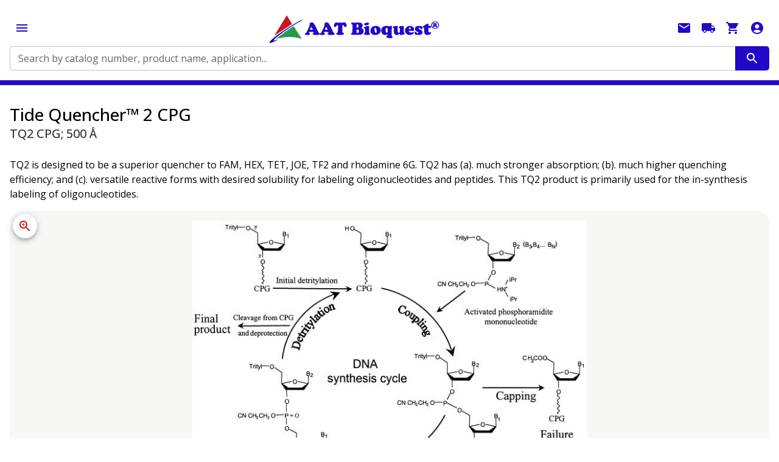

--- FILE ---
content_type: text/html; charset=utf-8
request_url: https://www.aatbio.com/products/tide-quencher-2-cpg-tq2-cpg-500-angstrom?unit=2203
body_size: 81644
content:
<!DOCTYPE html><html lang="en" class="__className_113534" style="scrollbar-gutter:stable"><head><meta charSet="utf-8"/><meta name="viewport" content="width=device-width, initial-scale=1"/><link rel="stylesheet" href="/_next/static/css/712caf59cfe5cf6b.css" data-precedence="next"/><link rel="preload" as="script" fetchPriority="low" href="/_next/static/chunks/webpack-7fcfbaa13eb0228e.js"/><script src="/_next/static/chunks/4bd1b696-100b9d70ed4e49c1.js" async=""></script><script src="/_next/static/chunks/1255-5e80850ee659f6b0.js" async=""></script><script src="/_next/static/chunks/main-app-ab3025793c4ee693.js" async=""></script><script src="/_next/static/chunks/5686-f2aeff9c6362aeec.js" async=""></script><script src="/_next/static/chunks/357-63d754ff83da9a8f.js" async=""></script><script src="/_next/static/chunks/3595-84da9cc97bb8a241.js" async=""></script><script src="/_next/static/chunks/4647-fa68121916562ad9.js" async=""></script><script src="/_next/static/chunks/4610-904e096452d2b8c6.js" async=""></script><script src="/_next/static/chunks/5826-c8ff42509237b182.js" async=""></script><script src="/_next/static/chunks/6855-a4e7edaaa53ef63a.js" async=""></script><script src="/_next/static/chunks/670-9c645dde94bd66cd.js" async=""></script><script src="/_next/static/chunks/9674-7ac289c44b5c06e3.js" async=""></script><script src="/_next/static/chunks/9970-06796944fd36b9a7.js" async=""></script><script src="/_next/static/chunks/7614-ed99ffe96664271b.js" async=""></script><script src="/_next/static/chunks/8504-1cff7164dc2967bc.js" async=""></script><script src="/_next/static/chunks/4193-955486413725c3b2.js" async=""></script><script src="/_next/static/chunks/2124-66d9b7a9925c3a47.js" async=""></script><script src="/_next/static/chunks/9487-8122af4924531b1f.js" async=""></script><script src="/_next/static/chunks/6489-9f5dcbace9d19dbe.js" async=""></script><script src="/_next/static/chunks/1356-affbe71c6444a833.js" async=""></script><script src="/_next/static/chunks/2562-9c33619c9bfaa617.js" async=""></script><script src="/_next/static/chunks/9783-6d9674ba9db7e3fb.js" async=""></script><script src="/_next/static/chunks/1480-c9471c696bbeb6fb.js" async=""></script><script src="/_next/static/chunks/app/layout-27dc9fffc5ac5c0d.js" async=""></script><script src="/_next/static/chunks/7961-e7bbfd0ccb03fdc7.js" async=""></script><script src="/_next/static/chunks/771-01c7de81a4e6a949.js" async=""></script><script src="/_next/static/chunks/301-28665461b9f536c5.js" async=""></script><script src="/_next/static/chunks/8725-a5cda8cf6ea51e13.js" async=""></script><script src="/_next/static/chunks/2516-9c356e4394725a49.js" async=""></script><script src="/_next/static/chunks/9041-5dd6510ff1ab99a8.js" async=""></script><script src="/_next/static/chunks/8582-eb68a50a810dfeac.js" async=""></script><script src="/_next/static/chunks/3471-3fe7838132a60277.js" async=""></script><script src="/_next/static/chunks/9060-ea8bcbb61383f4c6.js" async=""></script><script src="/_next/static/chunks/app/products/%5B...url%5D/page-ca89aeff9a380354.js" async=""></script><link rel="preload" href="https://www.googletagmanager.com/gtag/js?id=G-W05079VQ7D" as="script"/><link rel="icon" href="https://images.aatbio.com/dependencies/ticon.ico"/><meta name="next-size-adjust" content=""/><title>Tide Quencher™ 2 CPG [TQ2 CPG] *500 Å* | AAT Bioquest</title><meta name="description" content="TQ dyes are used for labeling both peptides and oligos. Cat No. 2203"/><meta name="robots" content="index, follow"/><link rel="canonical" href="https://www.aatbio.com/products/tide-quencher-2-cpg-tq2-cpg-500-angstrom"/><link rel="alternate" media="only screen and (max-width: 640px)" href="https://www.aatbio.com/products/tide-quencher-2-cpg-tq2-cpg-500-angstrom"/><script src="/_next/static/chunks/polyfills-42372ed130431b0a.js" noModule=""></script><style data-emotion="mui-global 1prfaxn">@-webkit-keyframes mui-auto-fill{from{display:block;}}@keyframes mui-auto-fill{from{display:block;}}@-webkit-keyframes mui-auto-fill-cancel{from{display:block;}}@keyframes mui-auto-fill-cancel{from{display:block;}}</style><style data-emotion="mui-global animation-c7515d">@-webkit-keyframes animation-c7515d{0%{opacity:1;}50%{opacity:0.4;}100%{opacity:1;}}@keyframes animation-c7515d{0%{opacity:1;}50%{opacity:0.4;}100%{opacity:1;}}</style><style data-emotion="mui 1siahhc xs3kis 1ygingn deh6ct 17gdukw 10dnvug ozshrx jtqimp xkhwq2 18px9bh 1twa55h 89dtgl 1m7zqyr 1y3risv h2v8xi 5v2ak0 81qg8w j0z90o 169st2p q7mezt 0 z0k1c6 5c5lpb dvxtzn 89p2gu 14yoxd 1apdc9h l06uy8 1dpaqlb suvlez 1svf5s9 bwllwr 1xhj18k 11n114i x6vojj w1v8dd 1hw4jhz zlnsq1 1wgy4t9 51eq8m 1yd4o35 1t77n4d djk0j1 1nd5pgh z7evum 19m40hq 1osviuz j7qwjs mikfal 1rplq84 11tom34 2kmxr8 mmx68 slwkyq 16rsm65 kjzs6 1prxy0v 1svvr0w 16gm79a 1r4hf68 9k411l 3b62pz 15gct4z b7qw69 1puzqj7 12ypdok vhtzxc 5cvk2y 17dd11t yz5145 8rnwy8 lnjii3 lqieez 1tlg2d4 43afvj 1xdhyk6 1p6ntod 1xerq5m s4zxv0 1k4vmb2 c1027d 1306s1c xu6dk5 192kdzv y6j1my 159yual r3epec 1hbm34x 142m009 u4b68s 13941sq 1jipbc1 xdw5s7 aae3xl 9n97cb 15bduxz 1o8nisg 1fnv520 1f2qzn3 1jsohtw 1mqrjzd 1ydyxev 1c7af9h i8yde5 jb8z7h 162tvoi l3w14n to008n jkmkwa 1orq5im 1ja5avh hkp46j 1np7lrc bvfe44 yd8sa2 ij72oa 7xuzvd m1w2uy 1n8kpzb 1ftuejf oehbc2 6j7dc 1fwg4fw 102s2l7 1jpm9pd 1dv4l9j 1rz7w7v 15dtf8s xzng69 1po3too 1oa236v 1fc05ac 1vntcl1 49tvfc yzxe3z 1jby15f e7hw6p 1a2t75g 1gz86d6 1ofoet1 ob0wup 18m8hyu wxkllk xbzj5p depviu">.mui-1siahhc{width:100%;margin:0px;}.mui-xs3kis{width:100%;text-align:center;position:relative;min-height:calc(150vh - 200px);padding-bottom:200px;background-color:#FFFFFF;}.mui-1ygingn{width:100%;position:relative;z-index:1000;border-bottom-color:#2208C9;border-bottom-style:solid;}@media (min-width:0px){.mui-1ygingn{border-bottom-width:8px;}}@media (min-width:1500px){.mui-1ygingn{border-bottom-width:0;}}.mui-deh6ct{display:-webkit-box;display:-webkit-flex;display:-ms-flexbox;display:flex;-webkit-flex-direction:row;-ms-flex-direction:row;flex-direction:row;-webkit-align-items:center;-webkit-box-align:center;-ms-flex-align:center;align-items:center;-webkit-box-pack:justify;-webkit-justify-content:space-between;justify-content:space-between;padding-top:16px;padding-bottom:16px;-webkit-box-flex-wrap:wrap;-webkit-flex-wrap:wrap;-ms-flex-wrap:wrap;flex-wrap:wrap;width:1500px;background-color:aat_neutral_white.main;margin:0 auto;overflow-x:hidden;max-width:100%;text-align:left;box-sizing:border-box;}@media (min-width:0px){.mui-deh6ct{gap:0px;row-gap:16px;padding-left:16px;padding-right:16px;}}@media (min-width:1500px){.mui-deh6ct{gap:96px;row-gap:0px;padding-left:0px;padding-right:0px;}}.mui-17gdukw{-webkit-text-decoration:none;text-decoration:none;}.mui-17gdukw:hover{-webkit-text-decoration:underline;text-decoration:underline;}.mui-17gdukw img{width:100%;height:auto;object-fit:contain;max-width:300px;}.mui-10dnvug{margin:0;font:inherit;line-height:inherit;letter-spacing:inherit;color:#1976d2;max-width:calc(100% - 240px);-webkit-text-decoration:none;text-decoration:none;}.mui-10dnvug:hover{-webkit-text-decoration:underline;text-decoration:underline;}.mui-10dnvug img{width:100%;height:auto;object-fit:contain;max-width:300px;}.mui-ozshrx{display:-webkit-box;display:-webkit-flex;display:-ms-flexbox;display:flex;-webkit-flex-direction:row;-ms-flex-direction:row;flex-direction:row;-webkit-flex:1;-ms-flex:1;flex:1;}@media (min-width:0px){.mui-ozshrx{min-width:100%;-webkit-order:1;-ms-flex-order:1;order:1;}}@media (min-width:1500px){.mui-ozshrx{min-width:0;-webkit-order:initial;-ms-flex-order:initial;order:initial;}}.mui-jtqimp{-webkit-flex:1;-ms-flex:1;flex:1;}.mui-jtqimp.Mui-focused .MuiAutocomplete-clearIndicator{visibility:visible;}@media (pointer: fine){.mui-jtqimp:hover .MuiAutocomplete-clearIndicator{visibility:visible;}}.mui-jtqimp .MuiAutocomplete-tag{margin:3px;max-width:calc(100% - 6px);}.MuiAutocomplete-hasPopupIcon.mui-jtqimp .MuiAutocomplete-inputRoot,.MuiAutocomplete-hasClearIcon.mui-jtqimp .MuiAutocomplete-inputRoot{padding-right:30px;}.MuiAutocomplete-hasPopupIcon.MuiAutocomplete-hasClearIcon.mui-jtqimp .MuiAutocomplete-inputRoot{padding-right:56px;}.mui-jtqimp .MuiAutocomplete-inputRoot .MuiAutocomplete-input{width:0;min-width:30px;}.mui-jtqimp .MuiInput-root{padding-bottom:1px;}.mui-jtqimp .MuiInput-root .MuiInput-input{padding:4px 4px 4px 0px;}.mui-jtqimp .MuiInput-root.MuiInputBase-sizeSmall .MuiInput-input{padding:2px 4px 3px 0;}.mui-jtqimp .MuiOutlinedInput-root{padding:9px;}.MuiAutocomplete-hasPopupIcon.mui-jtqimp .MuiOutlinedInput-root,.MuiAutocomplete-hasClearIcon.mui-jtqimp .MuiOutlinedInput-root{padding-right:39px;}.MuiAutocomplete-hasPopupIcon.MuiAutocomplete-hasClearIcon.mui-jtqimp .MuiOutlinedInput-root{padding-right:65px;}.mui-jtqimp .MuiOutlinedInput-root .MuiAutocomplete-input{padding:7.5px 4px 7.5px 5px;}.mui-jtqimp .MuiOutlinedInput-root .MuiAutocomplete-endAdornment{right:9px;}.mui-jtqimp .MuiOutlinedInput-root.MuiInputBase-sizeSmall{padding-top:6px;padding-bottom:6px;padding-left:6px;}.mui-jtqimp .MuiOutlinedInput-root.MuiInputBase-sizeSmall .MuiAutocomplete-input{padding:2.5px 4px 2.5px 8px;}.mui-jtqimp .MuiFilledInput-root{padding-top:19px;padding-left:8px;}.MuiAutocomplete-hasPopupIcon.mui-jtqimp .MuiFilledInput-root,.MuiAutocomplete-hasClearIcon.mui-jtqimp .MuiFilledInput-root{padding-right:39px;}.MuiAutocomplete-hasPopupIcon.MuiAutocomplete-hasClearIcon.mui-jtqimp .MuiFilledInput-root{padding-right:65px;}.mui-jtqimp .MuiFilledInput-root .MuiFilledInput-input{padding:7px 4px;}.mui-jtqimp .MuiFilledInput-root .MuiAutocomplete-endAdornment{right:9px;}.mui-jtqimp .MuiFilledInput-root.MuiInputBase-sizeSmall{padding-bottom:1px;}.mui-jtqimp .MuiFilledInput-root.MuiInputBase-sizeSmall .MuiFilledInput-input{padding:2.5px 4px;}.mui-jtqimp .MuiInputBase-hiddenLabel{padding-top:8px;}.mui-jtqimp .MuiFilledInput-root.MuiInputBase-hiddenLabel{padding-top:0;padding-bottom:0;}.mui-jtqimp .MuiFilledInput-root.MuiInputBase-hiddenLabel .MuiAutocomplete-input{padding-top:16px;padding-bottom:17px;}.mui-jtqimp .MuiFilledInput-root.MuiInputBase-hiddenLabel.MuiInputBase-sizeSmall .MuiAutocomplete-input{padding-top:8px;padding-bottom:9px;}.mui-jtqimp .MuiAutocomplete-input{-webkit-box-flex:1;-webkit-flex-grow:1;-ms-flex-positive:1;flex-grow:1;text-overflow:ellipsis;opacity:0;}.mui-jtqimp .MuiAutocomplete-input{opacity:1;}.mui-xkhwq2{width:100%;background-color:#FFFFFF;}.mui-xkhwq2 fieldset{border-right:0px solid;border-top-right-radius:0;border-bottom-right-radius:0;}.mui-18px9bh{display:-webkit-inline-box;display:-webkit-inline-flex;display:-ms-inline-flexbox;display:inline-flex;-webkit-flex-direction:column;-ms-flex-direction:column;flex-direction:column;position:relative;min-width:0;padding:0;margin:0;border:0;vertical-align:top;width:100%;background-color:#FFFFFF;}.mui-18px9bh fieldset{border-right:0px solid;border-top-right-radius:0;border-bottom-right-radius:0;}.mui-1twa55h{display:block;transform-origin:top left;white-space:nowrap;overflow:hidden;text-overflow:ellipsis;max-width:100%;position:absolute;left:0;top:0;-webkit-transform:translate(0, 20px) scale(1);-moz-transform:translate(0, 20px) scale(1);-ms-transform:translate(0, 20px) scale(1);transform:translate(0, 20px) scale(1);-webkit-transform:translate(0, 17px) scale(1);-moz-transform:translate(0, 17px) scale(1);-ms-transform:translate(0, 17px) scale(1);transform:translate(0, 17px) scale(1);-webkit-transition:color 200ms cubic-bezier(0.0, 0, 0.2, 1) 0ms,-webkit-transform 200ms cubic-bezier(0.0, 0, 0.2, 1) 0ms,max-width 200ms cubic-bezier(0.0, 0, 0.2, 1) 0ms;transition:color 200ms cubic-bezier(0.0, 0, 0.2, 1) 0ms,transform 200ms cubic-bezier(0.0, 0, 0.2, 1) 0ms,max-width 200ms cubic-bezier(0.0, 0, 0.2, 1) 0ms;z-index:1;pointer-events:none;-webkit-transform:translate(14px, 16px) scale(1);-moz-transform:translate(14px, 16px) scale(1);-ms-transform:translate(14px, 16px) scale(1);transform:translate(14px, 16px) scale(1);max-width:calc(100% - 24px);-webkit-transform:translate(14px, 9px) scale(1);-moz-transform:translate(14px, 9px) scale(1);-ms-transform:translate(14px, 9px) scale(1);transform:translate(14px, 9px) scale(1);}.mui-89dtgl{color:rgba(0, 0, 0, 0.6);font-family:Open sans;font-weight:400;font-size:1rem;line-height:1.4375em;padding:0;position:relative;display:block;transform-origin:top left;white-space:nowrap;overflow:hidden;text-overflow:ellipsis;max-width:100%;position:absolute;left:0;top:0;-webkit-transform:translate(0, 20px) scale(1);-moz-transform:translate(0, 20px) scale(1);-ms-transform:translate(0, 20px) scale(1);transform:translate(0, 20px) scale(1);-webkit-transform:translate(0, 17px) scale(1);-moz-transform:translate(0, 17px) scale(1);-ms-transform:translate(0, 17px) scale(1);transform:translate(0, 17px) scale(1);-webkit-transition:color 200ms cubic-bezier(0.0, 0, 0.2, 1) 0ms,-webkit-transform 200ms cubic-bezier(0.0, 0, 0.2, 1) 0ms,max-width 200ms cubic-bezier(0.0, 0, 0.2, 1) 0ms;transition:color 200ms cubic-bezier(0.0, 0, 0.2, 1) 0ms,transform 200ms cubic-bezier(0.0, 0, 0.2, 1) 0ms,max-width 200ms cubic-bezier(0.0, 0, 0.2, 1) 0ms;z-index:1;pointer-events:none;-webkit-transform:translate(14px, 16px) scale(1);-moz-transform:translate(14px, 16px) scale(1);-ms-transform:translate(14px, 16px) scale(1);transform:translate(14px, 16px) scale(1);max-width:calc(100% - 24px);-webkit-transform:translate(14px, 9px) scale(1);-moz-transform:translate(14px, 9px) scale(1);-ms-transform:translate(14px, 9px) scale(1);transform:translate(14px, 9px) scale(1);}.mui-89dtgl.Mui-focused{color:#1976d2;}.mui-89dtgl.Mui-disabled{color:rgba(0, 0, 0, 0.38);}.mui-89dtgl.Mui-error{color:#d32f2f;}.mui-1m7zqyr{font-family:Open sans;font-weight:400;font-size:1rem;line-height:1.4375em;color:rgba(0, 0, 0, 0.87);box-sizing:border-box;position:relative;cursor:text;display:-webkit-inline-box;display:-webkit-inline-flex;display:-ms-inline-flexbox;display:inline-flex;-webkit-align-items:center;-webkit-box-align:center;-ms-flex-align:center;align-items:center;position:relative;border-radius:4px;}.mui-1m7zqyr.Mui-disabled{color:rgba(0, 0, 0, 0.38);cursor:default;}.mui-1m7zqyr:hover .MuiOutlinedInput-notchedOutline{border-color:rgba(0, 0, 0, 0.87);}@media (hover: none){.mui-1m7zqyr:hover .MuiOutlinedInput-notchedOutline{border-color:rgba(0, 0, 0, 0.23);}}.mui-1m7zqyr.Mui-focused .MuiOutlinedInput-notchedOutline{border-width:2px;}.mui-1m7zqyr.Mui-focused .MuiOutlinedInput-notchedOutline{border-color:#1976d2;}.mui-1m7zqyr.Mui-error .MuiOutlinedInput-notchedOutline{border-color:#d32f2f;}.mui-1m7zqyr.Mui-disabled .MuiOutlinedInput-notchedOutline{border-color:rgba(0, 0, 0, 0.26);}.mui-1y3risv{font:inherit;letter-spacing:inherit;color:currentColor;padding:4px 0 5px;border:0;box-sizing:content-box;background:none;height:1.4375em;margin:0;-webkit-tap-highlight-color:transparent;display:block;min-width:0;width:100%;-webkit-animation-name:mui-auto-fill-cancel;animation-name:mui-auto-fill-cancel;-webkit-animation-duration:10ms;animation-duration:10ms;padding-top:1px;-moz-appearance:textfield;padding:16.5px 14px;padding:8.5px 14px;}.mui-1y3risv::-webkit-input-placeholder{color:currentColor;opacity:0.42;-webkit-transition:opacity 200ms cubic-bezier(0.4, 0, 0.2, 1) 0ms;transition:opacity 200ms cubic-bezier(0.4, 0, 0.2, 1) 0ms;}.mui-1y3risv::-moz-placeholder{color:currentColor;opacity:0.42;-webkit-transition:opacity 200ms cubic-bezier(0.4, 0, 0.2, 1) 0ms;transition:opacity 200ms cubic-bezier(0.4, 0, 0.2, 1) 0ms;}.mui-1y3risv::-ms-input-placeholder{color:currentColor;opacity:0.42;-webkit-transition:opacity 200ms cubic-bezier(0.4, 0, 0.2, 1) 0ms;transition:opacity 200ms cubic-bezier(0.4, 0, 0.2, 1) 0ms;}.mui-1y3risv:focus{outline:0;}.mui-1y3risv:invalid{box-shadow:none;}.mui-1y3risv::-webkit-search-decoration{-webkit-appearance:none;}label[data-shrink=false]+.MuiInputBase-formControl .mui-1y3risv::-webkit-input-placeholder{opacity:0!important;}label[data-shrink=false]+.MuiInputBase-formControl .mui-1y3risv::-moz-placeholder{opacity:0!important;}label[data-shrink=false]+.MuiInputBase-formControl .mui-1y3risv::-ms-input-placeholder{opacity:0!important;}label[data-shrink=false]+.MuiInputBase-formControl .mui-1y3risv:focus::-webkit-input-placeholder{opacity:0.42;}label[data-shrink=false]+.MuiInputBase-formControl .mui-1y3risv:focus::-moz-placeholder{opacity:0.42;}label[data-shrink=false]+.MuiInputBase-formControl .mui-1y3risv:focus::-ms-input-placeholder{opacity:0.42;}.mui-1y3risv.Mui-disabled{opacity:1;-webkit-text-fill-color:rgba(0, 0, 0, 0.38);}.mui-1y3risv:-webkit-autofill{-webkit-animation-duration:5000s;animation-duration:5000s;-webkit-animation-name:mui-auto-fill;animation-name:mui-auto-fill;}.mui-1y3risv:-webkit-autofill{border-radius:inherit;}.mui-h2v8xi{border-color:rgba(0, 0, 0, 0.23);}.mui-5v2ak0{text-align:left;position:absolute;bottom:0;right:0;top:-5px;left:0;margin:0;padding:0 8px;pointer-events:none;border-radius:inherit;border-style:solid;border-width:1px;overflow:hidden;min-width:0%;border-color:rgba(0, 0, 0, 0.23);}.mui-81qg8w{float:unset;width:auto;overflow:hidden;display:block;padding:0;height:11px;font-size:0.75em;visibility:hidden;max-width:0.01px;-webkit-transition:max-width 50ms cubic-bezier(0.0, 0, 0.2, 1) 0ms;transition:max-width 50ms cubic-bezier(0.0, 0, 0.2, 1) 0ms;white-space:nowrap;}.mui-81qg8w>span{padding-left:5px;padding-right:5px;display:inline-block;opacity:0;visibility:visible;}.mui-j0z90o{text-align:center;-webkit-flex:0 0 auto;-ms-flex:0 0 auto;flex:0 0 auto;font-size:1.5rem;padding:8px;border-radius:50%;color:rgba(0, 0, 0, 0.54);-webkit-transition:background-color 150ms cubic-bezier(0.4, 0, 0.2, 1) 0ms;transition:background-color 150ms cubic-bezier(0.4, 0, 0.2, 1) 0ms;--IconButton-hoverBg:rgba(0, 0, 0, 0.04);padding:12px;font-size:1.75rem;background-color:#2208C9;border-radius:0;border-top-right-radius:5px;border-bottom-right-radius:5px;color:#fff;padding-top:8px;padding-bottom:8px;padding-left:16px;padding-right:16px;}.mui-j0z90o:hover{background-color:var(--IconButton-hoverBg);}@media (hover: none){.mui-j0z90o:hover{background-color:transparent;}}.mui-j0z90o.Mui-disabled{background-color:transparent;color:rgba(0, 0, 0, 0.26);}.mui-j0z90o.MuiIconButton-loading{color:transparent;}.mui-j0z90o:hover{background-color:#2208C9;}.mui-169st2p{display:-webkit-inline-box;display:-webkit-inline-flex;display:-ms-inline-flexbox;display:inline-flex;-webkit-align-items:center;-webkit-box-align:center;-ms-flex-align:center;align-items:center;-webkit-box-pack:center;-ms-flex-pack:center;-webkit-justify-content:center;justify-content:center;position:relative;box-sizing:border-box;-webkit-tap-highlight-color:transparent;background-color:transparent;outline:0;border:0;margin:0;border-radius:0;padding:0;cursor:pointer;-webkit-user-select:none;-moz-user-select:none;-ms-user-select:none;user-select:none;vertical-align:middle;-moz-appearance:none;-webkit-appearance:none;-webkit-text-decoration:none;text-decoration:none;color:inherit;text-align:center;-webkit-flex:0 0 auto;-ms-flex:0 0 auto;flex:0 0 auto;font-size:1.5rem;padding:8px;border-radius:50%;color:rgba(0, 0, 0, 0.54);-webkit-transition:background-color 150ms cubic-bezier(0.4, 0, 0.2, 1) 0ms;transition:background-color 150ms cubic-bezier(0.4, 0, 0.2, 1) 0ms;--IconButton-hoverBg:rgba(0, 0, 0, 0.04);padding:12px;font-size:1.75rem;background-color:#2208C9;border-radius:0;border-top-right-radius:5px;border-bottom-right-radius:5px;color:#fff;padding-top:8px;padding-bottom:8px;padding-left:16px;padding-right:16px;}.mui-169st2p::-moz-focus-inner{border-style:none;}.mui-169st2p.Mui-disabled{pointer-events:none;cursor:default;}@media print{.mui-169st2p{-webkit-print-color-adjust:exact;color-adjust:exact;}}.mui-169st2p:hover{background-color:var(--IconButton-hoverBg);}@media (hover: none){.mui-169st2p:hover{background-color:transparent;}}.mui-169st2p.Mui-disabled{background-color:transparent;color:rgba(0, 0, 0, 0.26);}.mui-169st2p.MuiIconButton-loading{color:transparent;}.mui-169st2p:hover{background-color:#2208C9;}.mui-q7mezt{-webkit-user-select:none;-moz-user-select:none;-ms-user-select:none;user-select:none;width:1em;height:1em;display:inline-block;-webkit-flex-shrink:0;-ms-flex-negative:0;flex-shrink:0;-webkit-transition:fill 200ms cubic-bezier(0.4, 0, 0.2, 1) 0ms;transition:fill 200ms cubic-bezier(0.4, 0, 0.2, 1) 0ms;fill:currentColor;font-size:1.5rem;}.mui-z0k1c6{text-align:center;-webkit-flex:0 0 auto;-ms-flex:0 0 auto;flex:0 0 auto;font-size:1.5rem;padding:8px;border-radius:50%;color:rgba(0, 0, 0, 0.54);-webkit-transition:background-color 150ms cubic-bezier(0.4, 0, 0.2, 1) 0ms;transition:background-color 150ms cubic-bezier(0.4, 0, 0.2, 1) 0ms;--IconButton-hoverBg:rgba(0, 0, 0, 0.04);color:#2208C9;--IconButton-hoverBg:rgba(34, 8, 201, 0.04);}.mui-z0k1c6:hover{background-color:var(--IconButton-hoverBg);}@media (hover: none){.mui-z0k1c6:hover{background-color:transparent;}}.mui-z0k1c6.Mui-disabled{background-color:transparent;color:rgba(0, 0, 0, 0.26);}.mui-z0k1c6.MuiIconButton-loading{color:transparent;}.mui-5c5lpb{display:-webkit-inline-box;display:-webkit-inline-flex;display:-ms-inline-flexbox;display:inline-flex;-webkit-align-items:center;-webkit-box-align:center;-ms-flex-align:center;align-items:center;-webkit-box-pack:center;-ms-flex-pack:center;-webkit-justify-content:center;justify-content:center;position:relative;box-sizing:border-box;-webkit-tap-highlight-color:transparent;background-color:transparent;outline:0;border:0;margin:0;border-radius:0;padding:0;cursor:pointer;-webkit-user-select:none;-moz-user-select:none;-ms-user-select:none;user-select:none;vertical-align:middle;-moz-appearance:none;-webkit-appearance:none;-webkit-text-decoration:none;text-decoration:none;color:inherit;text-align:center;-webkit-flex:0 0 auto;-ms-flex:0 0 auto;flex:0 0 auto;font-size:1.5rem;padding:8px;border-radius:50%;color:rgba(0, 0, 0, 0.54);-webkit-transition:background-color 150ms cubic-bezier(0.4, 0, 0.2, 1) 0ms;transition:background-color 150ms cubic-bezier(0.4, 0, 0.2, 1) 0ms;--IconButton-hoverBg:rgba(0, 0, 0, 0.04);color:#2208C9;--IconButton-hoverBg:rgba(34, 8, 201, 0.04);}.mui-5c5lpb::-moz-focus-inner{border-style:none;}.mui-5c5lpb.Mui-disabled{pointer-events:none;cursor:default;}@media print{.mui-5c5lpb{-webkit-print-color-adjust:exact;color-adjust:exact;}}.mui-5c5lpb:hover{background-color:var(--IconButton-hoverBg);}@media (hover: none){.mui-5c5lpb:hover{background-color:transparent;}}.mui-5c5lpb.Mui-disabled{background-color:transparent;color:rgba(0, 0, 0, 0.26);}.mui-5c5lpb.MuiIconButton-loading{color:transparent;}.mui-dvxtzn{display:-webkit-box;display:-webkit-flex;display:-ms-flexbox;display:flex;-webkit-flex-direction:column;-ms-flex-direction:column;flex-direction:column;-webkit-align-items:center;-webkit-box-align:center;-ms-flex-align:center;align-items:center;}.mui-89p2gu{margin:0;font-family:Open sans;font-weight:400;font-size:0.875rem;line-height:1.43;margin-bottom:0.35em;}@media (min-width:0px){.mui-89p2gu{display:none;}}@media (min-width:1500px){.mui-89p2gu{display:block;}}.mui-14yoxd{z-index:1200;}.mui-1apdc9h{position:relative;display:-webkit-inline-box;display:-webkit-inline-flex;display:-ms-inline-flexbox;display:inline-flex;vertical-align:middle;-webkit-flex-shrink:0;-ms-flex-negative:0;flex-shrink:0;}.mui-1apdc9h .MuiBadge-badge{right:12px;top:-3px;color:#27974D;}.mui-l06uy8{display:-webkit-box;display:-webkit-flex;display:-ms-flexbox;display:flex;-webkit-flex-direction:row;-ms-flex-direction:row;flex-direction:row;-webkit-box-flex-wrap:wrap;-webkit-flex-wrap:wrap;-ms-flex-wrap:wrap;flex-wrap:wrap;-webkit-box-pack:center;-ms-flex-pack:center;-webkit-justify-content:center;justify-content:center;-webkit-align-content:center;-ms-flex-line-pack:center;align-content:center;-webkit-align-items:center;-webkit-box-align:center;-ms-flex-align:center;align-items:center;position:absolute;box-sizing:border-box;font-family:Open sans;font-weight:500;font-size:0.75rem;min-width:20px;line-height:1;padding:0 6px;height:20px;border-radius:10px;z-index:1;-webkit-transition:-webkit-transform 225ms cubic-bezier(0.4, 0, 0.2, 1) 0ms;transition:transform 225ms cubic-bezier(0.4, 0, 0.2, 1) 0ms;top:0;right:0;-webkit-transform:scale(1) translate(50%, -50%);-moz-transform:scale(1) translate(50%, -50%);-ms-transform:scale(1) translate(50%, -50%);transform:scale(1) translate(50%, -50%);transform-origin:100% 0%;-webkit-transition:-webkit-transform 195ms cubic-bezier(0.4, 0, 0.2, 1) 0ms;transition:transform 195ms cubic-bezier(0.4, 0, 0.2, 1) 0ms;}.mui-l06uy8.MuiBadge-invisible{-webkit-transform:scale(0) translate(50%, -50%);-moz-transform:scale(0) translate(50%, -50%);-ms-transform:scale(0) translate(50%, -50%);transform:scale(0) translate(50%, -50%);}.mui-1dpaqlb{box-shadow:rgba(2, 1, 1, 0.15) 0px 3px 3px 0px;position:relative;left:-24px;width:calc(100% + 24px);background-color:#2208C9;}@media (min-width:0px){.mui-1dpaqlb{display:none;}}@media (min-width:1500px){.mui-1dpaqlb{display:block;}}.mui-suvlez{width:1500px;background-color:transparent;margin:0 auto;overflow-x:hidden;max-width:100%;text-align:left;box-sizing:border-box;}@media (min-width:0px){.mui-suvlez{padding-left:16px;padding-right:16px;}}@media (min-width:1500px){.mui-suvlez{padding-left:0px;padding-right:0px;}}.mui-1svf5s9{width:1500px;background-color:aat_neutral_white.main;margin:0 auto;overflow-x:hidden;max-width:100%;text-align:left;box-sizing:border-box;}@media (min-width:0px){.mui-1svf5s9{padding-left:16px;padding-right:16px;}}@media (min-width:1500px){.mui-1svf5s9{padding-left:0px;padding-right:0px;}}@media (min-width:0px){.mui-bwllwr{display:block;}}@media (min-width:1500px){.mui-bwllwr{display:none;}}.mui-1xhj18k{display:-webkit-box;display:-webkit-flex;display:-ms-flexbox;display:flex;-webkit-flex-direction:row;-ms-flex-direction:row;flex-direction:row;}.mui-11n114i{display:-webkit-box;display:-webkit-flex;display:-ms-flexbox;display:flex;-webkit-flex-direction:row;-ms-flex-direction:row;flex-direction:row;-webkit-align-items:center;-webkit-box-align:center;-ms-flex-align:center;align-items:center;padding:16px;cursor:pointer;background-color:transparent;}.mui-x6vojj{margin:0;font-family:Open sans;font-weight:400;font-size:0.875rem;line-height:1.43;color:#FFFFFF;font-weight:600;}.mui-x6vojj color{light:#FFFFFF;dark:#FFFFFF;main:#FFFFFF;contrast-text:#111111;}.mui-w1v8dd{-webkit-user-select:none;-moz-user-select:none;-ms-user-select:none;user-select:none;width:1em;height:1em;display:inline-block;-webkit-flex-shrink:0;-ms-flex-negative:0;flex-shrink:0;-webkit-transition:fill 200ms cubic-bezier(0.4, 0, 0.2, 1) 0ms;transition:fill 200ms cubic-bezier(0.4, 0, 0.2, 1) 0ms;fill:currentColor;font-size:1.25rem;color:#FFFFFF;}.mui-1hw4jhz{display:-webkit-box;display:-webkit-flex;display:-ms-flexbox;display:flex;-webkit-flex-direction:column;-ms-flex-direction:column;flex-direction:column;-webkit-align-items:center;-webkit-box-align:center;-ms-flex-align:center;align-items:center;gap:8px;padding-top:16px;padding-bottom:16px;position:absolute;bottom:-20px;left:0;right:0;max-height:200px;box-sizing:border-box;color:#333333;overflow:auto;background-color:#F7F7F5;}.mui-zlnsq1 .MuiBreadcrumbs-ol{-webkit-box-pack:center;-ms-flex-pack:center;-webkit-justify-content:center;justify-content:center;-webkit-align-items:flex-start;-webkit-box-align:flex-start;-ms-flex-align:flex-start;align-items:flex-start;}.mui-1wgy4t9{margin:0;font-family:Open sans;font-weight:400;font-size:1rem;line-height:1.5;color:rgba(0, 0, 0, 0.6);}.mui-1wgy4t9 .MuiBreadcrumbs-ol{-webkit-box-pack:center;-ms-flex-pack:center;-webkit-justify-content:center;justify-content:center;-webkit-align-items:flex-start;-webkit-box-align:flex-start;-ms-flex-align:flex-start;align-items:flex-start;}.mui-51eq8m{display:-webkit-box;display:-webkit-flex;display:-ms-flexbox;display:flex;-webkit-box-flex-wrap:wrap;-webkit-flex-wrap:wrap;-ms-flex-wrap:wrap;flex-wrap:wrap;-webkit-align-items:center;-webkit-box-align:center;-ms-flex-align:center;align-items:center;padding:0;margin:0;list-style:none;}.mui-1yd4o35{-webkit-text-decoration:none;text-decoration:none;word-break:normal;width:-webkit-fit-content;width:-moz-fit-content;width:fit-content;}.mui-1yd4o35:hover{-webkit-text-decoration:underline;text-decoration:underline;}.mui-1t77n4d{margin:0;font:inherit;line-height:inherit;letter-spacing:inherit;color:#1976d2;-webkit-text-decoration:none;text-decoration:none;word-break:normal;width:-webkit-fit-content;width:-moz-fit-content;width:fit-content;}.mui-1t77n4d:hover{-webkit-text-decoration:underline;text-decoration:underline;}.mui-djk0j1{margin:0;font-family:Open sans;font-weight:400;font-size:0.875rem;line-height:1.43;color:#333333;margin-bottom:0.35em;text-align:center;}.mui-djk0j1 color{main:#333333;}.mui-1nd5pgh{display:-webkit-box;display:-webkit-flex;display:-ms-flexbox;display:flex;-webkit-user-select:none;-moz-user-select:none;-ms-user-select:none;user-select:none;margin-left:8px;margin-right:8px;}.mui-z7evum{display:-webkit-box;display:-webkit-flex;display:-ms-flexbox;display:flex;-webkit-flex-direction:row;-ms-flex-direction:row;flex-direction:row;-webkit-box-flex-wrap:wrap;-webkit-flex-wrap:wrap;-ms-flex-wrap:wrap;flex-wrap:wrap;-webkit-box-pack:center;-ms-flex-pack:center;-webkit-justify-content:center;justify-content:center;-webkit-column-gap:40px;column-gap:40px;}.mui-19m40hq{margin:0;font-family:Open sans;font-weight:400;font-size:0.875rem;line-height:1.43;color:#333333;margin-bottom:0.35em;}.mui-19m40hq color{main:#333333;}.mui-1osviuz{margin:0;font-family:Open sans;font-weight:400;font-size:0.75rem;line-height:1.66;margin-bottom:0.35em;}.mui-j7qwjs{display:-webkit-box;display:-webkit-flex;display:-ms-flexbox;display:flex;-webkit-flex-direction:column;-ms-flex-direction:column;flex-direction:column;}.mui-mikfal{display:-webkit-box;display:-webkit-flex;display:-ms-flexbox;display:flex;-webkit-flex-direction:column;-ms-flex-direction:column;flex-direction:column;margin-top:32px;}.mui-1rplq84{display:-webkit-box;display:-webkit-flex;display:-ms-flexbox;display:flex;-webkit-flex-direction:column;-ms-flex-direction:column;flex-direction:column;margin-bottom:16px;}.mui-11tom34{margin:0;font-family:Open sans;font-weight:300;font-size:6rem;line-height:1.167;margin-bottom:0.35em;font-size:28px;font-weight:500;margin-top:0px;margin-bottom:0px;}.mui-2kmxr8{margin:0;font-family:Open sans;font-weight:500;font-size:1.25rem;line-height:1.6;color:#333333;margin-bottom:0.35em;}.mui-2kmxr8 color{main:#333333;}.mui-mmx68{display:-webkit-box;display:-webkit-flex;display:-ms-flexbox;display:flex;-webkit-flex-direction:column;-ms-flex-direction:column;flex-direction:column;min-height:484px;position:relative;gap:16px;}@media (min-width:0px){.mui-mmx68{margin-bottom:0px;padding-left:0px;}}@media (min-width:1500px){.mui-mmx68{margin-bottom:32px;padding-left:760px;}}.mui-slwkyq{margin:0;font-family:Open sans;font-weight:400;font-size:1rem;line-height:1.5;}.mui-16rsm65{display:-webkit-box;display:-webkit-flex;display:-ms-flexbox;display:flex;-webkit-flex-direction:column;-ms-flex-direction:column;flex-direction:column;left:0;gap:24px;}@media (min-width:0px){.mui-16rsm65{position:relative;}}@media (min-width:1500px){.mui-16rsm65{position:absolute;}}.mui-kjzs6{height:484px;padding:16px;box-sizing:border-box;-webkit-box-pack:center;-ms-flex-pack:center;-webkit-justify-content:center;justify-content:center;-webkit-align-content:center;-ms-flex-line-pack:center;align-content:center;-webkit-align-items:center;-webkit-box-align:center;-ms-flex-align:center;align-items:center;position:relative;background-color:#F7F7F5;border-radius:20px;}@media (min-width:0px){.mui-kjzs6{width:100%;}}@media (min-width:1500px){.mui-kjzs6{width:700px;}}.mui-1prxy0v{display:-webkit-box;display:-webkit-flex;display:-ms-flexbox;display:flex;-webkit-flex-direction:column;-ms-flex-direction:column;flex-direction:column;-webkit-align-items:center;-webkit-box-align:center;-ms-flex-align:center;align-items:center;box-sizing:border-box;position:absolute;left:0;padding-left:16px;padding-right:16px;gap:16px;}.mui-1svvr0w{height:0;}.mui-16gm79a{display:-webkit-box;display:-webkit-flex;display:-ms-flexbox;display:flex;-webkit-flex-direction:column;-ms-flex-direction:column;flex-direction:column;-webkit-align-items:center;-webkit-box-align:center;-ms-flex-align:center;align-items:center;box-sizing:border-box;position:relative;max-width:100%;gap:16px;background-color:#F7F7F5;}.mui-1r4hf68{height:449px;cursor:-webkit-zoom-in;cursor:zoom-in;text-align:center;-webkit-align-content:center;-ms-flex-line-pack:center;align-content:center;}.mui-9k411l{background-color:#fff;color:rgba(0, 0, 0, 0.87);-webkit-transition:box-shadow 300ms cubic-bezier(0.4, 0, 0.2, 1) 0ms;transition:box-shadow 300ms cubic-bezier(0.4, 0, 0.2, 1) 0ms;border-radius:4px;box-shadow:var(--Paper-shadow);background-image:var(--Paper-overlay);background-color:#FFFFFF;border-radius:20px;top:5px;left:5px;display:inline-block;position:absolute;}.mui-3b62pz{text-align:center;-webkit-flex:0 0 auto;-ms-flex:0 0 auto;flex:0 0 auto;font-size:1.5rem;padding:8px;border-radius:50%;color:rgba(0, 0, 0, 0.54);-webkit-transition:background-color 150ms cubic-bezier(0.4, 0, 0.2, 1) 0ms;transition:background-color 150ms cubic-bezier(0.4, 0, 0.2, 1) 0ms;--IconButton-hoverBg:rgba(0, 0, 0, 0.04);color:#333333;--IconButton-hoverBg:rgba(51, 51, 51, 0.04);}.mui-3b62pz:hover{background-color:var(--IconButton-hoverBg);}@media (hover: none){.mui-3b62pz:hover{background-color:transparent;}}.mui-3b62pz.Mui-disabled{background-color:transparent;color:rgba(0, 0, 0, 0.26);}.mui-3b62pz.MuiIconButton-loading{color:transparent;}.mui-15gct4z{display:-webkit-inline-box;display:-webkit-inline-flex;display:-ms-inline-flexbox;display:inline-flex;-webkit-align-items:center;-webkit-box-align:center;-ms-flex-align:center;align-items:center;-webkit-box-pack:center;-ms-flex-pack:center;-webkit-justify-content:center;justify-content:center;position:relative;box-sizing:border-box;-webkit-tap-highlight-color:transparent;background-color:transparent;outline:0;border:0;margin:0;border-radius:0;padding:0;cursor:pointer;-webkit-user-select:none;-moz-user-select:none;-ms-user-select:none;user-select:none;vertical-align:middle;-moz-appearance:none;-webkit-appearance:none;-webkit-text-decoration:none;text-decoration:none;color:inherit;text-align:center;-webkit-flex:0 0 auto;-ms-flex:0 0 auto;flex:0 0 auto;font-size:1.5rem;padding:8px;border-radius:50%;color:rgba(0, 0, 0, 0.54);-webkit-transition:background-color 150ms cubic-bezier(0.4, 0, 0.2, 1) 0ms;transition:background-color 150ms cubic-bezier(0.4, 0, 0.2, 1) 0ms;--IconButton-hoverBg:rgba(0, 0, 0, 0.04);color:#333333;--IconButton-hoverBg:rgba(51, 51, 51, 0.04);}.mui-15gct4z::-moz-focus-inner{border-style:none;}.mui-15gct4z.Mui-disabled{pointer-events:none;cursor:default;}@media print{.mui-15gct4z{-webkit-print-color-adjust:exact;color-adjust:exact;}}.mui-15gct4z:hover{background-color:var(--IconButton-hoverBg);}@media (hover: none){.mui-15gct4z:hover{background-color:transparent;}}.mui-15gct4z.Mui-disabled{background-color:transparent;color:rgba(0, 0, 0, 0.26);}.mui-15gct4z.MuiIconButton-loading{color:transparent;}.mui-b7qw69{-webkit-user-select:none;-moz-user-select:none;-ms-user-select:none;user-select:none;width:1em;height:1em;display:inline-block;-webkit-flex-shrink:0;-ms-flex-negative:0;flex-shrink:0;-webkit-transition:fill 200ms cubic-bezier(0.4, 0, 0.2, 1) 0ms;transition:fill 200ms cubic-bezier(0.4, 0, 0.2, 1) 0ms;fill:currentColor;font-size:1.5rem;color:#CB161E;}@media print{.mui-1puzqj7{position:absolute!important;}}.mui-1puzqj7 .MuiDialog-paperFullScreen{background-color:#F7F7F5;}.mui-12ypdok{display:-webkit-box;display:-webkit-flex;display:-ms-flexbox;display:flex;-webkit-flex-direction:row;-ms-flex-direction:row;flex-direction:row;gap:16px;-webkit-box-flex-wrap:wrap;-webkit-flex-wrap:wrap;-ms-flex-wrap:wrap;flex-wrap:wrap;max-width:100%;}.mui-vhtzxc{display:-webkit-inline-box;display:-webkit-inline-flex;display:-ms-inline-flexbox;display:inline-flex;border-radius:4px;box-shadow:0px 3px 1px -2px rgba(0,0,0,0.2),0px 2px 2px 0px rgba(0,0,0,0.14),0px 1px 5px 0px rgba(0,0,0,0.12);box-shadow:none;-webkit-flex:1;-ms-flex:1;flex:1;}.mui-vhtzxc .MuiButtonGroup-grouped{min-width:40px;box-shadow:none;}.mui-vhtzxc .MuiButtonGroup-grouped props{variant:contained;}.mui-vhtzxc .MuiButtonGroup-grouped style:hover{box-shadow:none;}.mui-vhtzxc .MuiButtonGroup-firstButton,.mui-vhtzxc .MuiButtonGroup-middleButton{border-top-right-radius:0;border-bottom-right-radius:0;}.mui-vhtzxc .MuiButtonGroup-lastButton,.mui-vhtzxc .MuiButtonGroup-middleButton{border-top-left-radius:0;border-bottom-left-radius:0;}.mui-vhtzxc .MuiButtonGroup-firstButton,.mui-vhtzxc .MuiButtonGroup-middleButton{border-right:1px solid #bdbdbd;}.mui-vhtzxc .MuiButtonGroup-firstButton.Mui-disabled,.mui-vhtzxc .MuiButtonGroup-middleButton.Mui-disabled{border-right:1px solid rgba(0, 0, 0, 0.26);}.mui-vhtzxc .MuiButtonGroup-firstButton,.mui-vhtzxc .MuiButtonGroup-middleButton{border-color:#1565c0;}.mui-5cvk2y{font-family:Open sans;font-weight:500;font-size:0.875rem;line-height:1.75;text-transform:uppercase;min-width:64px;padding:6px 16px;border:0;border-radius:4px;-webkit-transition:background-color 250ms cubic-bezier(0.4, 0, 0.2, 1) 0ms,box-shadow 250ms cubic-bezier(0.4, 0, 0.2, 1) 0ms,border-color 250ms cubic-bezier(0.4, 0, 0.2, 1) 0ms,color 250ms cubic-bezier(0.4, 0, 0.2, 1) 0ms;transition:background-color 250ms cubic-bezier(0.4, 0, 0.2, 1) 0ms,box-shadow 250ms cubic-bezier(0.4, 0, 0.2, 1) 0ms,border-color 250ms cubic-bezier(0.4, 0, 0.2, 1) 0ms,color 250ms cubic-bezier(0.4, 0, 0.2, 1) 0ms;color:var(--variant-containedColor);background-color:var(--variant-containedBg);box-shadow:0px 3px 1px -2px rgba(0,0,0,0.2),0px 2px 2px 0px rgba(0,0,0,0.14),0px 1px 5px 0px rgba(0,0,0,0.12);--variant-textColor:#2208C9;--variant-outlinedColor:#2208C9;--variant-outlinedBorder:rgba(34, 8, 201, 0.5);--variant-containedBg:#2208C9;box-shadow:none;-webkit-transition:background-color 250ms cubic-bezier(0.4, 0, 0.2, 1) 0ms,box-shadow 250ms cubic-bezier(0.4, 0, 0.2, 1) 0ms,border-color 250ms cubic-bezier(0.4, 0, 0.2, 1) 0ms;transition:background-color 250ms cubic-bezier(0.4, 0, 0.2, 1) 0ms,box-shadow 250ms cubic-bezier(0.4, 0, 0.2, 1) 0ms,border-color 250ms cubic-bezier(0.4, 0, 0.2, 1) 0ms;text-transform:none;}.mui-5cvk2y:hover{-webkit-text-decoration:none;text-decoration:none;}.mui-5cvk2y.Mui-disabled{color:rgba(0, 0, 0, 0.26);}.mui-5cvk2y:hover{box-shadow:0px 2px 4px -1px rgba(0,0,0,0.2),0px 4px 5px 0px rgba(0,0,0,0.14),0px 1px 10px 0px rgba(0,0,0,0.12);}@media (hover: none){.mui-5cvk2y:hover{box-shadow:0px 3px 1px -2px rgba(0,0,0,0.2),0px 2px 2px 0px rgba(0,0,0,0.14),0px 1px 5px 0px rgba(0,0,0,0.12);}}.mui-5cvk2y:active{box-shadow:0px 5px 5px -3px rgba(0,0,0,0.2),0px 8px 10px 1px rgba(0,0,0,0.14),0px 3px 14px 2px rgba(0,0,0,0.12);}.mui-5cvk2y.Mui-focusVisible{box-shadow:0px 3px 5px -1px rgba(0,0,0,0.2),0px 6px 10px 0px rgba(0,0,0,0.14),0px 1px 18px 0px rgba(0,0,0,0.12);}.mui-5cvk2y.Mui-disabled{color:rgba(0, 0, 0, 0.26);box-shadow:none;background-color:rgba(0, 0, 0, 0.12);}@media (hover: hover){.mui-5cvk2y:hover{--variant-textBg:rgba(34, 8, 201, 0.04);--variant-outlinedBorder:#2208C9;--variant-outlinedBg:rgba(34, 8, 201, 0.04);}}.mui-5cvk2y:hover{box-shadow:none;}.mui-5cvk2y.Mui-focusVisible{box-shadow:none;}.mui-5cvk2y:active{box-shadow:none;}.mui-5cvk2y.Mui-disabled{box-shadow:none;}.mui-5cvk2y.MuiButton-loading{color:transparent;}.mui-17dd11t{display:-webkit-inline-box;display:-webkit-inline-flex;display:-ms-inline-flexbox;display:inline-flex;-webkit-align-items:center;-webkit-box-align:center;-ms-flex-align:center;align-items:center;-webkit-box-pack:center;-ms-flex-pack:center;-webkit-justify-content:center;justify-content:center;position:relative;box-sizing:border-box;-webkit-tap-highlight-color:transparent;background-color:transparent;outline:0;border:0;margin:0;border-radius:0;padding:0;cursor:pointer;-webkit-user-select:none;-moz-user-select:none;-ms-user-select:none;user-select:none;vertical-align:middle;-moz-appearance:none;-webkit-appearance:none;-webkit-text-decoration:none;text-decoration:none;color:inherit;font-family:Open sans;font-weight:500;font-size:0.875rem;line-height:1.75;text-transform:uppercase;min-width:64px;padding:6px 16px;border:0;border-radius:4px;-webkit-transition:background-color 250ms cubic-bezier(0.4, 0, 0.2, 1) 0ms,box-shadow 250ms cubic-bezier(0.4, 0, 0.2, 1) 0ms,border-color 250ms cubic-bezier(0.4, 0, 0.2, 1) 0ms,color 250ms cubic-bezier(0.4, 0, 0.2, 1) 0ms;transition:background-color 250ms cubic-bezier(0.4, 0, 0.2, 1) 0ms,box-shadow 250ms cubic-bezier(0.4, 0, 0.2, 1) 0ms,border-color 250ms cubic-bezier(0.4, 0, 0.2, 1) 0ms,color 250ms cubic-bezier(0.4, 0, 0.2, 1) 0ms;color:var(--variant-containedColor);background-color:var(--variant-containedBg);box-shadow:0px 3px 1px -2px rgba(0,0,0,0.2),0px 2px 2px 0px rgba(0,0,0,0.14),0px 1px 5px 0px rgba(0,0,0,0.12);--variant-textColor:#2208C9;--variant-outlinedColor:#2208C9;--variant-outlinedBorder:rgba(34, 8, 201, 0.5);--variant-containedBg:#2208C9;box-shadow:none;-webkit-transition:background-color 250ms cubic-bezier(0.4, 0, 0.2, 1) 0ms,box-shadow 250ms cubic-bezier(0.4, 0, 0.2, 1) 0ms,border-color 250ms cubic-bezier(0.4, 0, 0.2, 1) 0ms;transition:background-color 250ms cubic-bezier(0.4, 0, 0.2, 1) 0ms,box-shadow 250ms cubic-bezier(0.4, 0, 0.2, 1) 0ms,border-color 250ms cubic-bezier(0.4, 0, 0.2, 1) 0ms;text-transform:none;}.mui-17dd11t::-moz-focus-inner{border-style:none;}.mui-17dd11t.Mui-disabled{pointer-events:none;cursor:default;}@media print{.mui-17dd11t{-webkit-print-color-adjust:exact;color-adjust:exact;}}.mui-17dd11t:hover{-webkit-text-decoration:none;text-decoration:none;}.mui-17dd11t.Mui-disabled{color:rgba(0, 0, 0, 0.26);}.mui-17dd11t:hover{box-shadow:0px 2px 4px -1px rgba(0,0,0,0.2),0px 4px 5px 0px rgba(0,0,0,0.14),0px 1px 10px 0px rgba(0,0,0,0.12);}@media (hover: none){.mui-17dd11t:hover{box-shadow:0px 3px 1px -2px rgba(0,0,0,0.2),0px 2px 2px 0px rgba(0,0,0,0.14),0px 1px 5px 0px rgba(0,0,0,0.12);}}.mui-17dd11t:active{box-shadow:0px 5px 5px -3px rgba(0,0,0,0.2),0px 8px 10px 1px rgba(0,0,0,0.14),0px 3px 14px 2px rgba(0,0,0,0.12);}.mui-17dd11t.Mui-focusVisible{box-shadow:0px 3px 5px -1px rgba(0,0,0,0.2),0px 6px 10px 0px rgba(0,0,0,0.14),0px 1px 18px 0px rgba(0,0,0,0.12);}.mui-17dd11t.Mui-disabled{color:rgba(0, 0, 0, 0.26);box-shadow:none;background-color:rgba(0, 0, 0, 0.12);}@media (hover: hover){.mui-17dd11t:hover{--variant-textBg:rgba(34, 8, 201, 0.04);--variant-outlinedBorder:#2208C9;--variant-outlinedBg:rgba(34, 8, 201, 0.04);}}.mui-17dd11t:hover{box-shadow:none;}.mui-17dd11t.Mui-focusVisible{box-shadow:none;}.mui-17dd11t:active{box-shadow:none;}.mui-17dd11t.Mui-disabled{box-shadow:none;}.mui-17dd11t.MuiButton-loading{color:transparent;}.mui-yz5145{font-family:Open sans;font-weight:500;font-size:0.875rem;line-height:1.75;text-transform:uppercase;min-width:64px;padding:6px 16px;border:0;border-radius:4px;-webkit-transition:background-color 250ms cubic-bezier(0.4, 0, 0.2, 1) 0ms,box-shadow 250ms cubic-bezier(0.4, 0, 0.2, 1) 0ms,border-color 250ms cubic-bezier(0.4, 0, 0.2, 1) 0ms,color 250ms cubic-bezier(0.4, 0, 0.2, 1) 0ms;transition:background-color 250ms cubic-bezier(0.4, 0, 0.2, 1) 0ms,box-shadow 250ms cubic-bezier(0.4, 0, 0.2, 1) 0ms,border-color 250ms cubic-bezier(0.4, 0, 0.2, 1) 0ms,color 250ms cubic-bezier(0.4, 0, 0.2, 1) 0ms;color:var(--variant-containedColor);background-color:var(--variant-containedBg);box-shadow:0px 3px 1px -2px rgba(0,0,0,0.2),0px 2px 2px 0px rgba(0,0,0,0.14),0px 1px 5px 0px rgba(0,0,0,0.12);--variant-textColor:#9DACFF;--variant-outlinedColor:#9DACFF;--variant-outlinedBorder:rgba(157, 172, 255, 0.5);--variant-containedBg:#9DACFF;padding:8px 22px;font-size:0.9375rem;box-shadow:none;-webkit-transition:background-color 250ms cubic-bezier(0.4, 0, 0.2, 1) 0ms,box-shadow 250ms cubic-bezier(0.4, 0, 0.2, 1) 0ms,border-color 250ms cubic-bezier(0.4, 0, 0.2, 1) 0ms;transition:background-color 250ms cubic-bezier(0.4, 0, 0.2, 1) 0ms,box-shadow 250ms cubic-bezier(0.4, 0, 0.2, 1) 0ms,border-color 250ms cubic-bezier(0.4, 0, 0.2, 1) 0ms;text-transform:none;-webkit-flex:1;-ms-flex:1;flex:1;}.mui-yz5145:hover{-webkit-text-decoration:none;text-decoration:none;}.mui-yz5145.Mui-disabled{color:rgba(0, 0, 0, 0.26);}.mui-yz5145:hover{box-shadow:0px 2px 4px -1px rgba(0,0,0,0.2),0px 4px 5px 0px rgba(0,0,0,0.14),0px 1px 10px 0px rgba(0,0,0,0.12);}@media (hover: none){.mui-yz5145:hover{box-shadow:0px 3px 1px -2px rgba(0,0,0,0.2),0px 2px 2px 0px rgba(0,0,0,0.14),0px 1px 5px 0px rgba(0,0,0,0.12);}}.mui-yz5145:active{box-shadow:0px 5px 5px -3px rgba(0,0,0,0.2),0px 8px 10px 1px rgba(0,0,0,0.14),0px 3px 14px 2px rgba(0,0,0,0.12);}.mui-yz5145.Mui-focusVisible{box-shadow:0px 3px 5px -1px rgba(0,0,0,0.2),0px 6px 10px 0px rgba(0,0,0,0.14),0px 1px 18px 0px rgba(0,0,0,0.12);}.mui-yz5145.Mui-disabled{color:rgba(0, 0, 0, 0.26);box-shadow:none;background-color:rgba(0, 0, 0, 0.12);}@media (hover: hover){.mui-yz5145:hover{--variant-textBg:rgba(157, 172, 255, 0.04);--variant-outlinedBorder:#9DACFF;--variant-outlinedBg:rgba(157, 172, 255, 0.04);}}.mui-yz5145:hover{box-shadow:none;}.mui-yz5145.Mui-focusVisible{box-shadow:none;}.mui-yz5145:active{box-shadow:none;}.mui-yz5145.Mui-disabled{box-shadow:none;}.mui-yz5145.MuiButton-loading{color:transparent;}.mui-8rnwy8{display:-webkit-inline-box;display:-webkit-inline-flex;display:-ms-inline-flexbox;display:inline-flex;-webkit-align-items:center;-webkit-box-align:center;-ms-flex-align:center;align-items:center;-webkit-box-pack:center;-ms-flex-pack:center;-webkit-justify-content:center;justify-content:center;position:relative;box-sizing:border-box;-webkit-tap-highlight-color:transparent;background-color:transparent;outline:0;border:0;margin:0;border-radius:0;padding:0;cursor:pointer;-webkit-user-select:none;-moz-user-select:none;-ms-user-select:none;user-select:none;vertical-align:middle;-moz-appearance:none;-webkit-appearance:none;-webkit-text-decoration:none;text-decoration:none;color:inherit;font-family:Open sans;font-weight:500;font-size:0.875rem;line-height:1.75;text-transform:uppercase;min-width:64px;padding:6px 16px;border:0;border-radius:4px;-webkit-transition:background-color 250ms cubic-bezier(0.4, 0, 0.2, 1) 0ms,box-shadow 250ms cubic-bezier(0.4, 0, 0.2, 1) 0ms,border-color 250ms cubic-bezier(0.4, 0, 0.2, 1) 0ms,color 250ms cubic-bezier(0.4, 0, 0.2, 1) 0ms;transition:background-color 250ms cubic-bezier(0.4, 0, 0.2, 1) 0ms,box-shadow 250ms cubic-bezier(0.4, 0, 0.2, 1) 0ms,border-color 250ms cubic-bezier(0.4, 0, 0.2, 1) 0ms,color 250ms cubic-bezier(0.4, 0, 0.2, 1) 0ms;color:var(--variant-containedColor);background-color:var(--variant-containedBg);box-shadow:0px 3px 1px -2px rgba(0,0,0,0.2),0px 2px 2px 0px rgba(0,0,0,0.14),0px 1px 5px 0px rgba(0,0,0,0.12);--variant-textColor:#9DACFF;--variant-outlinedColor:#9DACFF;--variant-outlinedBorder:rgba(157, 172, 255, 0.5);--variant-containedBg:#9DACFF;padding:8px 22px;font-size:0.9375rem;box-shadow:none;-webkit-transition:background-color 250ms cubic-bezier(0.4, 0, 0.2, 1) 0ms,box-shadow 250ms cubic-bezier(0.4, 0, 0.2, 1) 0ms,border-color 250ms cubic-bezier(0.4, 0, 0.2, 1) 0ms;transition:background-color 250ms cubic-bezier(0.4, 0, 0.2, 1) 0ms,box-shadow 250ms cubic-bezier(0.4, 0, 0.2, 1) 0ms,border-color 250ms cubic-bezier(0.4, 0, 0.2, 1) 0ms;text-transform:none;-webkit-flex:1;-ms-flex:1;flex:1;}.mui-8rnwy8::-moz-focus-inner{border-style:none;}.mui-8rnwy8.Mui-disabled{pointer-events:none;cursor:default;}@media print{.mui-8rnwy8{-webkit-print-color-adjust:exact;color-adjust:exact;}}.mui-8rnwy8:hover{-webkit-text-decoration:none;text-decoration:none;}.mui-8rnwy8.Mui-disabled{color:rgba(0, 0, 0, 0.26);}.mui-8rnwy8:hover{box-shadow:0px 2px 4px -1px rgba(0,0,0,0.2),0px 4px 5px 0px rgba(0,0,0,0.14),0px 1px 10px 0px rgba(0,0,0,0.12);}@media (hover: none){.mui-8rnwy8:hover{box-shadow:0px 3px 1px -2px rgba(0,0,0,0.2),0px 2px 2px 0px rgba(0,0,0,0.14),0px 1px 5px 0px rgba(0,0,0,0.12);}}.mui-8rnwy8:active{box-shadow:0px 5px 5px -3px rgba(0,0,0,0.2),0px 8px 10px 1px rgba(0,0,0,0.14),0px 3px 14px 2px rgba(0,0,0,0.12);}.mui-8rnwy8.Mui-focusVisible{box-shadow:0px 3px 5px -1px rgba(0,0,0,0.2),0px 6px 10px 0px rgba(0,0,0,0.14),0px 1px 18px 0px rgba(0,0,0,0.12);}.mui-8rnwy8.Mui-disabled{color:rgba(0, 0, 0, 0.26);box-shadow:none;background-color:rgba(0, 0, 0, 0.12);}@media (hover: hover){.mui-8rnwy8:hover{--variant-textBg:rgba(157, 172, 255, 0.04);--variant-outlinedBorder:#9DACFF;--variant-outlinedBg:rgba(157, 172, 255, 0.04);}}.mui-8rnwy8:hover{box-shadow:none;}.mui-8rnwy8.Mui-focusVisible{box-shadow:none;}.mui-8rnwy8:active{box-shadow:none;}.mui-8rnwy8.Mui-disabled{box-shadow:none;}.mui-8rnwy8.MuiButton-loading{color:transparent;}.mui-lnjii3{margin:0;font-family:Open sans;font-weight:400;font-size:1rem;line-height:1.5;color:#17058C;text-transform:none;white-space:nowrap;}.mui-lqieez{-webkit-user-select:none;-moz-user-select:none;-ms-user-select:none;user-select:none;width:1em;height:1em;display:inline-block;-webkit-flex-shrink:0;-ms-flex-negative:0;flex-shrink:0;-webkit-transition:fill 200ms cubic-bezier(0.4, 0, 0.2, 1) 0ms;transition:fill 200ms cubic-bezier(0.4, 0, 0.2, 1) 0ms;fill:currentColor;font-size:1.5rem;color:#FFFFFF;}.mui-1tlg2d4{font-family:Open sans;font-weight:500;font-size:0.875rem;line-height:1.75;text-transform:uppercase;min-width:64px;padding:6px 16px;border:0;border-radius:4px;-webkit-transition:background-color 250ms cubic-bezier(0.4, 0, 0.2, 1) 0ms,box-shadow 250ms cubic-bezier(0.4, 0, 0.2, 1) 0ms,border-color 250ms cubic-bezier(0.4, 0, 0.2, 1) 0ms,color 250ms cubic-bezier(0.4, 0, 0.2, 1) 0ms;transition:background-color 250ms cubic-bezier(0.4, 0, 0.2, 1) 0ms,box-shadow 250ms cubic-bezier(0.4, 0, 0.2, 1) 0ms,border-color 250ms cubic-bezier(0.4, 0, 0.2, 1) 0ms,color 250ms cubic-bezier(0.4, 0, 0.2, 1) 0ms;color:var(--variant-containedColor);background-color:var(--variant-containedBg);box-shadow:0px 3px 1px -2px rgba(0,0,0,0.2),0px 2px 2px 0px rgba(0,0,0,0.14),0px 1px 5px 0px rgba(0,0,0,0.12);--variant-textColor:#2208C9;--variant-outlinedColor:#2208C9;--variant-outlinedBorder:rgba(34, 8, 201, 0.5);--variant-containedBg:#2208C9;padding:4px 10px;font-size:0.8125rem;box-shadow:none;-webkit-transition:background-color 250ms cubic-bezier(0.4, 0, 0.2, 1) 0ms,box-shadow 250ms cubic-bezier(0.4, 0, 0.2, 1) 0ms,border-color 250ms cubic-bezier(0.4, 0, 0.2, 1) 0ms;transition:background-color 250ms cubic-bezier(0.4, 0, 0.2, 1) 0ms,box-shadow 250ms cubic-bezier(0.4, 0, 0.2, 1) 0ms,border-color 250ms cubic-bezier(0.4, 0, 0.2, 1) 0ms;}.mui-1tlg2d4:hover{-webkit-text-decoration:none;text-decoration:none;}.mui-1tlg2d4.Mui-disabled{color:rgba(0, 0, 0, 0.26);}.mui-1tlg2d4:hover{box-shadow:0px 2px 4px -1px rgba(0,0,0,0.2),0px 4px 5px 0px rgba(0,0,0,0.14),0px 1px 10px 0px rgba(0,0,0,0.12);}@media (hover: none){.mui-1tlg2d4:hover{box-shadow:0px 3px 1px -2px rgba(0,0,0,0.2),0px 2px 2px 0px rgba(0,0,0,0.14),0px 1px 5px 0px rgba(0,0,0,0.12);}}.mui-1tlg2d4:active{box-shadow:0px 5px 5px -3px rgba(0,0,0,0.2),0px 8px 10px 1px rgba(0,0,0,0.14),0px 3px 14px 2px rgba(0,0,0,0.12);}.mui-1tlg2d4.Mui-focusVisible{box-shadow:0px 3px 5px -1px rgba(0,0,0,0.2),0px 6px 10px 0px rgba(0,0,0,0.14),0px 1px 18px 0px rgba(0,0,0,0.12);}.mui-1tlg2d4.Mui-disabled{color:rgba(0, 0, 0, 0.26);box-shadow:none;background-color:rgba(0, 0, 0, 0.12);}@media (hover: hover){.mui-1tlg2d4:hover{--variant-textBg:rgba(34, 8, 201, 0.04);--variant-outlinedBorder:#2208C9;--variant-outlinedBg:rgba(34, 8, 201, 0.04);}}.mui-1tlg2d4:hover{box-shadow:none;}.mui-1tlg2d4.Mui-focusVisible{box-shadow:none;}.mui-1tlg2d4:active{box-shadow:none;}.mui-1tlg2d4.Mui-disabled{box-shadow:none;}.mui-1tlg2d4.MuiButton-loading{color:transparent;}.mui-43afvj{display:-webkit-inline-box;display:-webkit-inline-flex;display:-ms-inline-flexbox;display:inline-flex;-webkit-align-items:center;-webkit-box-align:center;-ms-flex-align:center;align-items:center;-webkit-box-pack:center;-ms-flex-pack:center;-webkit-justify-content:center;justify-content:center;position:relative;box-sizing:border-box;-webkit-tap-highlight-color:transparent;background-color:transparent;outline:0;border:0;margin:0;border-radius:0;padding:0;cursor:pointer;-webkit-user-select:none;-moz-user-select:none;-ms-user-select:none;user-select:none;vertical-align:middle;-moz-appearance:none;-webkit-appearance:none;-webkit-text-decoration:none;text-decoration:none;color:inherit;font-family:Open sans;font-weight:500;font-size:0.875rem;line-height:1.75;text-transform:uppercase;min-width:64px;padding:6px 16px;border:0;border-radius:4px;-webkit-transition:background-color 250ms cubic-bezier(0.4, 0, 0.2, 1) 0ms,box-shadow 250ms cubic-bezier(0.4, 0, 0.2, 1) 0ms,border-color 250ms cubic-bezier(0.4, 0, 0.2, 1) 0ms,color 250ms cubic-bezier(0.4, 0, 0.2, 1) 0ms;transition:background-color 250ms cubic-bezier(0.4, 0, 0.2, 1) 0ms,box-shadow 250ms cubic-bezier(0.4, 0, 0.2, 1) 0ms,border-color 250ms cubic-bezier(0.4, 0, 0.2, 1) 0ms,color 250ms cubic-bezier(0.4, 0, 0.2, 1) 0ms;color:var(--variant-containedColor);background-color:var(--variant-containedBg);box-shadow:0px 3px 1px -2px rgba(0,0,0,0.2),0px 2px 2px 0px rgba(0,0,0,0.14),0px 1px 5px 0px rgba(0,0,0,0.12);--variant-textColor:#2208C9;--variant-outlinedColor:#2208C9;--variant-outlinedBorder:rgba(34, 8, 201, 0.5);--variant-containedBg:#2208C9;padding:4px 10px;font-size:0.8125rem;box-shadow:none;-webkit-transition:background-color 250ms cubic-bezier(0.4, 0, 0.2, 1) 0ms,box-shadow 250ms cubic-bezier(0.4, 0, 0.2, 1) 0ms,border-color 250ms cubic-bezier(0.4, 0, 0.2, 1) 0ms;transition:background-color 250ms cubic-bezier(0.4, 0, 0.2, 1) 0ms,box-shadow 250ms cubic-bezier(0.4, 0, 0.2, 1) 0ms,border-color 250ms cubic-bezier(0.4, 0, 0.2, 1) 0ms;}.mui-43afvj::-moz-focus-inner{border-style:none;}.mui-43afvj.Mui-disabled{pointer-events:none;cursor:default;}@media print{.mui-43afvj{-webkit-print-color-adjust:exact;color-adjust:exact;}}.mui-43afvj:hover{-webkit-text-decoration:none;text-decoration:none;}.mui-43afvj.Mui-disabled{color:rgba(0, 0, 0, 0.26);}.mui-43afvj:hover{box-shadow:0px 2px 4px -1px rgba(0,0,0,0.2),0px 4px 5px 0px rgba(0,0,0,0.14),0px 1px 10px 0px rgba(0,0,0,0.12);}@media (hover: none){.mui-43afvj:hover{box-shadow:0px 3px 1px -2px rgba(0,0,0,0.2),0px 2px 2px 0px rgba(0,0,0,0.14),0px 1px 5px 0px rgba(0,0,0,0.12);}}.mui-43afvj:active{box-shadow:0px 5px 5px -3px rgba(0,0,0,0.2),0px 8px 10px 1px rgba(0,0,0,0.14),0px 3px 14px 2px rgba(0,0,0,0.12);}.mui-43afvj.Mui-focusVisible{box-shadow:0px 3px 5px -1px rgba(0,0,0,0.2),0px 6px 10px 0px rgba(0,0,0,0.14),0px 1px 18px 0px rgba(0,0,0,0.12);}.mui-43afvj.Mui-disabled{color:rgba(0, 0, 0, 0.26);box-shadow:none;background-color:rgba(0, 0, 0, 0.12);}@media (hover: hover){.mui-43afvj:hover{--variant-textBg:rgba(34, 8, 201, 0.04);--variant-outlinedBorder:#2208C9;--variant-outlinedBg:rgba(34, 8, 201, 0.04);}}.mui-43afvj:hover{box-shadow:none;}.mui-43afvj.Mui-focusVisible{box-shadow:none;}.mui-43afvj:active{box-shadow:none;}.mui-43afvj.Mui-disabled{box-shadow:none;}.mui-43afvj.MuiButton-loading{color:transparent;}.mui-1p6ntod{width:100%;overflow-x:auto;}.mui-1xerq5m{display:table;width:100%;border-collapse:collapse;border-spacing:0;}.mui-1xerq5m caption{font-family:Open sans;font-weight:400;font-size:0.875rem;line-height:1.43;padding:16px;color:rgba(0, 0, 0, 0.6);text-align:left;caption-side:bottom;}.mui-1xerq5m td{border-bottom:0px solid;}.mui-s4zxv0{display:table-header-group;}.mui-1k4vmb2{color:inherit;display:table-row;vertical-align:middle;outline:0;background-color:#27974D;}.mui-1k4vmb2.MuiTableRow-hover:hover{background-color:rgba(0, 0, 0, 0.04);}.mui-1k4vmb2.Mui-selected{background-color:rgba(25, 118, 210, 0.08);}.mui-1k4vmb2.Mui-selected:hover{background-color:rgba(25, 118, 210, 0.12);}.mui-c1027d{font-family:Open sans;font-weight:400;font-size:0.875rem;line-height:1.43;display:table-cell;vertical-align:inherit;border-bottom:1px solid rgba(224, 224, 224, 1);text-align:left;padding:16px;color:rgba(0, 0, 0, 0.87);line-height:1.5rem;font-weight:500;padding:6px 16px;text-align:left;color:#FFFFFF;border-top-left-radius:5px;border-top-right-radius:0;}.mui-c1027d.MuiTableCell-paddingCheckbox{width:24px;padding:0 12px 0 16px;}.mui-c1027d.MuiTableCell-paddingCheckbox>*{padding:0;}.mui-1306s1c{font-family:Open sans;font-weight:400;font-size:0.875rem;line-height:1.43;display:table-cell;vertical-align:inherit;border-bottom:1px solid rgba(224, 224, 224, 1);text-align:left;padding:16px;color:rgba(0, 0, 0, 0.87);line-height:1.5rem;font-weight:500;padding:6px 16px;text-align:center;color:#FFFFFF;border-top-left-radius:0;border-top-right-radius:0;}.mui-1306s1c.MuiTableCell-paddingCheckbox{width:24px;padding:0 12px 0 16px;}.mui-1306s1c.MuiTableCell-paddingCheckbox>*{padding:0;}.mui-xu6dk5{display:-webkit-box;display:-webkit-flex;display:-ms-flexbox;display:flex;-webkit-flex-direction:row;-ms-flex-direction:row;flex-direction:row;-webkit-box-pack:center;-ms-flex-pack:center;-webkit-justify-content:center;justify-content:center;gap:4px;}.mui-192kdzv{font-family:Open sans;font-weight:400;font-size:0.875rem;line-height:1.43;display:table-cell;vertical-align:inherit;border-bottom:1px solid rgba(224, 224, 224, 1);text-align:left;padding:16px;color:rgba(0, 0, 0, 0.87);line-height:1.5rem;font-weight:500;padding:6px 16px;text-align:right;-webkit-flex-direction:row-reverse;-ms-flex-direction:row-reverse;flex-direction:row-reverse;color:#FFFFFF;border-top-left-radius:0;border-top-right-radius:5px;}.mui-192kdzv.MuiTableCell-paddingCheckbox{width:24px;padding:0 12px 0 16px;}.mui-192kdzv.MuiTableCell-paddingCheckbox>*{padding:0;}.mui-y6j1my{display:table-row-group;}.mui-159yual{color:inherit;display:table-row;vertical-align:middle;outline:0;background-color:#D6F8D6;}.mui-159yual.MuiTableRow-hover:hover{background-color:rgba(0, 0, 0, 0.04);}.mui-159yual.Mui-selected{background-color:rgba(25, 118, 210, 0.08);}.mui-159yual.Mui-selected:hover{background-color:rgba(25, 118, 210, 0.12);}.mui-r3epec{font-family:Open sans;font-weight:400;font-size:0.875rem;line-height:1.43;display:table-cell;vertical-align:inherit;border-bottom:1px solid rgba(224, 224, 224, 1);text-align:left;padding:16px;color:rgba(0, 0, 0, 0.87);padding:6px 16px;text-align:left;}.mui-r3epec.MuiTableCell-paddingCheckbox{width:24px;padding:0 12px 0 16px;}.mui-r3epec.MuiTableCell-paddingCheckbox>*{padding:0;}.mui-1hbm34x{font-family:Open sans;font-weight:400;font-size:0.875rem;line-height:1.43;display:table-cell;vertical-align:inherit;border-bottom:1px solid rgba(224, 224, 224, 1);text-align:left;padding:16px;color:rgba(0, 0, 0, 0.87);padding:6px 16px;text-align:center;}.mui-1hbm34x.MuiTableCell-paddingCheckbox{width:24px;padding:0 12px 0 16px;}.mui-1hbm34x.MuiTableCell-paddingCheckbox>*{padding:0;}.mui-142m009{font-family:Open sans;font-weight:400;font-size:0.875rem;line-height:1.43;display:table-cell;vertical-align:inherit;border-bottom:1px solid rgba(224, 224, 224, 1);text-align:left;padding:16px;color:rgba(0, 0, 0, 0.87);padding:6px 16px;text-align:center;}.mui-142m009.MuiTableCell-paddingCheckbox{width:24px;padding:0 12px 0 16px;}.mui-142m009.MuiTableCell-paddingCheckbox>*{padding:0;}.mui-u4b68s{display:block;background-color:rgba(0, 0, 0, 0.11);height:1.2em;margin-top:0;margin-bottom:0;height:auto;transform-origin:0 55%;-webkit-transform:scale(1, 0.60);-moz-transform:scale(1, 0.60);-ms-transform:scale(1, 0.60);transform:scale(1, 0.60);border-radius:4px/6.7px;max-width:-webkit-fit-content;max-width:-moz-fit-content;max-width:fit-content;height:auto;-webkit-animation:animation-c7515d 2s ease-in-out 0.5s infinite;animation:animation-c7515d 2s ease-in-out 0.5s infinite;display:inline;-webkit-box-pack:center;-ms-flex-pack:center;-webkit-justify-content:center;justify-content:center;}.mui-u4b68s:empty:before{content:"\00a0";}.mui-u4b68s>*{visibility:hidden;}.mui-13941sq{margin:0;font-family:Open sans;font-weight:400;font-size:1rem;line-height:1.5;margin-bottom:0.35em;display:inline;-webkit-box-pack:center;-ms-flex-pack:center;-webkit-justify-content:center;justify-content:center;}.mui-1jipbc1{font-family:Open sans;font-weight:400;font-size:0.875rem;line-height:1.43;display:table-cell;vertical-align:inherit;border-bottom:1px solid rgba(224, 224, 224, 1);text-align:left;padding:16px;color:rgba(0, 0, 0, 0.87);padding:6px 16px;text-align:right;-webkit-flex-direction:row-reverse;-ms-flex-direction:row-reverse;flex-direction:row-reverse;}.mui-1jipbc1.MuiTableCell-paddingCheckbox{width:24px;padding:0 12px 0 16px;}.mui-1jipbc1.MuiTableCell-paddingCheckbox>*{padding:0;}.mui-xdw5s7{font-family:Open sans;font-weight:400;font-size:1rem;line-height:1.4375em;color:rgba(0, 0, 0, 0.87);box-sizing:border-box;position:relative;cursor:text;display:-webkit-inline-box;display:-webkit-inline-flex;display:-ms-inline-flexbox;display:inline-flex;-webkit-align-items:center;-webkit-box-align:center;-ms-flex-align:center;align-items:center;border:solid 1px;border-color:#27974D;width:60px;font-size:0.875rem;padding-left:8px;padding-right:8px;border-radius:4px;background-color:#FFFFFF;}.mui-xdw5s7.Mui-disabled{color:rgba(0, 0, 0, 0.38);cursor:default;}.mui-aae3xl{font:inherit;letter-spacing:inherit;color:currentColor;padding:4px 0 5px;border:0;box-sizing:content-box;background:none;height:1.4375em;margin:0;-webkit-tap-highlight-color:transparent;display:block;min-width:0;width:100%;-webkit-animation-name:mui-auto-fill-cancel;animation-name:mui-auto-fill-cancel;-webkit-animation-duration:10ms;animation-duration:10ms;}.mui-aae3xl::-webkit-input-placeholder{color:currentColor;opacity:0.42;-webkit-transition:opacity 200ms cubic-bezier(0.4, 0, 0.2, 1) 0ms;transition:opacity 200ms cubic-bezier(0.4, 0, 0.2, 1) 0ms;}.mui-aae3xl::-moz-placeholder{color:currentColor;opacity:0.42;-webkit-transition:opacity 200ms cubic-bezier(0.4, 0, 0.2, 1) 0ms;transition:opacity 200ms cubic-bezier(0.4, 0, 0.2, 1) 0ms;}.mui-aae3xl::-ms-input-placeholder{color:currentColor;opacity:0.42;-webkit-transition:opacity 200ms cubic-bezier(0.4, 0, 0.2, 1) 0ms;transition:opacity 200ms cubic-bezier(0.4, 0, 0.2, 1) 0ms;}.mui-aae3xl:focus{outline:0;}.mui-aae3xl:invalid{box-shadow:none;}.mui-aae3xl::-webkit-search-decoration{-webkit-appearance:none;}label[data-shrink=false]+.MuiInputBase-formControl .mui-aae3xl::-webkit-input-placeholder{opacity:0!important;}label[data-shrink=false]+.MuiInputBase-formControl .mui-aae3xl::-moz-placeholder{opacity:0!important;}label[data-shrink=false]+.MuiInputBase-formControl .mui-aae3xl::-ms-input-placeholder{opacity:0!important;}label[data-shrink=false]+.MuiInputBase-formControl .mui-aae3xl:focus::-webkit-input-placeholder{opacity:0.42;}label[data-shrink=false]+.MuiInputBase-formControl .mui-aae3xl:focus::-moz-placeholder{opacity:0.42;}label[data-shrink=false]+.MuiInputBase-formControl .mui-aae3xl:focus::-ms-input-placeholder{opacity:0.42;}.mui-aae3xl.Mui-disabled{opacity:1;-webkit-text-fill-color:rgba(0, 0, 0, 0.38);}.mui-aae3xl:-webkit-autofill{-webkit-animation-duration:5000s;animation-duration:5000s;-webkit-animation-name:mui-auto-fill;animation-name:mui-auto-fill;}.mui-9n97cb{text-align:right;margin-top:16px;margin-bottom:16px;width:100%;}.mui-15bduxz{display:block;background-color:rgba(0, 0, 0, 0.11);height:1.2em;border-radius:4px;max-width:-webkit-fit-content;max-width:-moz-fit-content;max-width:fit-content;height:auto;-webkit-animation:animation-c7515d 2s ease-in-out 0.5s infinite;animation:animation-c7515d 2s ease-in-out 0.5s infinite;display:inline-block;}.mui-15bduxz>*{visibility:hidden;}.mui-1o8nisg{font-family:Open sans;font-weight:500;font-size:0.875rem;line-height:1.75;text-transform:uppercase;min-width:64px;padding:6px 16px;border:0;border-radius:4px;-webkit-transition:background-color 250ms cubic-bezier(0.4, 0, 0.2, 1) 0ms,box-shadow 250ms cubic-bezier(0.4, 0, 0.2, 1) 0ms,border-color 250ms cubic-bezier(0.4, 0, 0.2, 1) 0ms,color 250ms cubic-bezier(0.4, 0, 0.2, 1) 0ms;transition:background-color 250ms cubic-bezier(0.4, 0, 0.2, 1) 0ms,box-shadow 250ms cubic-bezier(0.4, 0, 0.2, 1) 0ms,border-color 250ms cubic-bezier(0.4, 0, 0.2, 1) 0ms,color 250ms cubic-bezier(0.4, 0, 0.2, 1) 0ms;color:var(--variant-containedColor);background-color:var(--variant-containedBg);box-shadow:0px 3px 1px -2px rgba(0,0,0,0.2),0px 2px 2px 0px rgba(0,0,0,0.14),0px 1px 5px 0px rgba(0,0,0,0.12);--variant-textColor:#1976d2;--variant-outlinedColor:#1976d2;--variant-outlinedBorder:rgba(25, 118, 210, 0.5);--variant-containedColor:#fff;--variant-containedBg:#1976d2;-webkit-transition:background-color 250ms cubic-bezier(0.4, 0, 0.2, 1) 0ms,box-shadow 250ms cubic-bezier(0.4, 0, 0.2, 1) 0ms,border-color 250ms cubic-bezier(0.4, 0, 0.2, 1) 0ms;transition:background-color 250ms cubic-bezier(0.4, 0, 0.2, 1) 0ms,box-shadow 250ms cubic-bezier(0.4, 0, 0.2, 1) 0ms,border-color 250ms cubic-bezier(0.4, 0, 0.2, 1) 0ms;}.mui-1o8nisg:hover{-webkit-text-decoration:none;text-decoration:none;}.mui-1o8nisg.Mui-disabled{color:rgba(0, 0, 0, 0.26);}.mui-1o8nisg:hover{box-shadow:0px 2px 4px -1px rgba(0,0,0,0.2),0px 4px 5px 0px rgba(0,0,0,0.14),0px 1px 10px 0px rgba(0,0,0,0.12);}@media (hover: none){.mui-1o8nisg:hover{box-shadow:0px 3px 1px -2px rgba(0,0,0,0.2),0px 2px 2px 0px rgba(0,0,0,0.14),0px 1px 5px 0px rgba(0,0,0,0.12);}}.mui-1o8nisg:active{box-shadow:0px 5px 5px -3px rgba(0,0,0,0.2),0px 8px 10px 1px rgba(0,0,0,0.14),0px 3px 14px 2px rgba(0,0,0,0.12);}.mui-1o8nisg.Mui-focusVisible{box-shadow:0px 3px 5px -1px rgba(0,0,0,0.2),0px 6px 10px 0px rgba(0,0,0,0.14),0px 1px 18px 0px rgba(0,0,0,0.12);}.mui-1o8nisg.Mui-disabled{color:rgba(0, 0, 0, 0.26);box-shadow:none;background-color:rgba(0, 0, 0, 0.12);}@media (hover: hover){.mui-1o8nisg:hover{--variant-containedBg:#1565c0;--variant-textBg:rgba(25, 118, 210, 0.04);--variant-outlinedBorder:#1976d2;--variant-outlinedBg:rgba(25, 118, 210, 0.04);}}.mui-1o8nisg.MuiButton-loading{color:transparent;}.mui-1fnv520{display:-webkit-inline-box;display:-webkit-inline-flex;display:-ms-inline-flexbox;display:inline-flex;-webkit-align-items:center;-webkit-box-align:center;-ms-flex-align:center;align-items:center;-webkit-box-pack:center;-ms-flex-pack:center;-webkit-justify-content:center;justify-content:center;position:relative;box-sizing:border-box;-webkit-tap-highlight-color:transparent;background-color:transparent;outline:0;border:0;margin:0;border-radius:0;padding:0;cursor:pointer;-webkit-user-select:none;-moz-user-select:none;-ms-user-select:none;user-select:none;vertical-align:middle;-moz-appearance:none;-webkit-appearance:none;-webkit-text-decoration:none;text-decoration:none;color:inherit;font-family:Open sans;font-weight:500;font-size:0.875rem;line-height:1.75;text-transform:uppercase;min-width:64px;padding:6px 16px;border:0;border-radius:4px;-webkit-transition:background-color 250ms cubic-bezier(0.4, 0, 0.2, 1) 0ms,box-shadow 250ms cubic-bezier(0.4, 0, 0.2, 1) 0ms,border-color 250ms cubic-bezier(0.4, 0, 0.2, 1) 0ms,color 250ms cubic-bezier(0.4, 0, 0.2, 1) 0ms;transition:background-color 250ms cubic-bezier(0.4, 0, 0.2, 1) 0ms,box-shadow 250ms cubic-bezier(0.4, 0, 0.2, 1) 0ms,border-color 250ms cubic-bezier(0.4, 0, 0.2, 1) 0ms,color 250ms cubic-bezier(0.4, 0, 0.2, 1) 0ms;color:var(--variant-containedColor);background-color:var(--variant-containedBg);box-shadow:0px 3px 1px -2px rgba(0,0,0,0.2),0px 2px 2px 0px rgba(0,0,0,0.14),0px 1px 5px 0px rgba(0,0,0,0.12);--variant-textColor:#1976d2;--variant-outlinedColor:#1976d2;--variant-outlinedBorder:rgba(25, 118, 210, 0.5);--variant-containedColor:#fff;--variant-containedBg:#1976d2;-webkit-transition:background-color 250ms cubic-bezier(0.4, 0, 0.2, 1) 0ms,box-shadow 250ms cubic-bezier(0.4, 0, 0.2, 1) 0ms,border-color 250ms cubic-bezier(0.4, 0, 0.2, 1) 0ms;transition:background-color 250ms cubic-bezier(0.4, 0, 0.2, 1) 0ms,box-shadow 250ms cubic-bezier(0.4, 0, 0.2, 1) 0ms,border-color 250ms cubic-bezier(0.4, 0, 0.2, 1) 0ms;}.mui-1fnv520::-moz-focus-inner{border-style:none;}.mui-1fnv520.Mui-disabled{pointer-events:none;cursor:default;}@media print{.mui-1fnv520{-webkit-print-color-adjust:exact;color-adjust:exact;}}.mui-1fnv520:hover{-webkit-text-decoration:none;text-decoration:none;}.mui-1fnv520.Mui-disabled{color:rgba(0, 0, 0, 0.26);}.mui-1fnv520:hover{box-shadow:0px 2px 4px -1px rgba(0,0,0,0.2),0px 4px 5px 0px rgba(0,0,0,0.14),0px 1px 10px 0px rgba(0,0,0,0.12);}@media (hover: none){.mui-1fnv520:hover{box-shadow:0px 3px 1px -2px rgba(0,0,0,0.2),0px 2px 2px 0px rgba(0,0,0,0.14),0px 1px 5px 0px rgba(0,0,0,0.12);}}.mui-1fnv520:active{box-shadow:0px 5px 5px -3px rgba(0,0,0,0.2),0px 8px 10px 1px rgba(0,0,0,0.14),0px 3px 14px 2px rgba(0,0,0,0.12);}.mui-1fnv520.Mui-focusVisible{box-shadow:0px 3px 5px -1px rgba(0,0,0,0.2),0px 6px 10px 0px rgba(0,0,0,0.14),0px 1px 18px 0px rgba(0,0,0,0.12);}.mui-1fnv520.Mui-disabled{color:rgba(0, 0, 0, 0.26);box-shadow:none;background-color:rgba(0, 0, 0, 0.12);}@media (hover: hover){.mui-1fnv520:hover{--variant-containedBg:#1565c0;--variant-textBg:rgba(25, 118, 210, 0.04);--variant-outlinedBorder:#1976d2;--variant-outlinedBg:rgba(25, 118, 210, 0.04);}}.mui-1fnv520.MuiButton-loading{color:transparent;}.mui-1f2qzn3{display:-webkit-box;display:-webkit-flex;display:-ms-flexbox;display:flex;-webkit-flex-direction:column;-ms-flex-direction:column;flex-direction:column;gap:40px;}.mui-1jsohtw{height:48px;}.mui-1mqrjzd{position:absolute;width:100%;left:0;right:0;padding:12px;box-sizing:border-box;box-shadow:rgba(2, 1, 1, 0.15) 0px 3px 3px 0px;background-color:#F7F7F5;}.mui-1ydyxev{display:-webkit-box;display:-webkit-flex;display:-ms-flexbox;display:flex;-webkit-box-pack:center;-ms-flex-pack:center;-webkit-justify-content:center;justify-content:center;max-width:100%;top:0;left:0;right:0;z-index:1;background-color:#F7F7F5;}.mui-1c7af9h{overflow:hidden;min-height:48px;-webkit-overflow-scrolling:touch;display:-webkit-box;display:-webkit-flex;display:-ms-flexbox;display:flex;}@media (max-width:NaNpx){.mui-1c7af9h .MuiTabs-scrollButtons{display:none;}}.mui-i8yde5{overflow-x:auto;overflow-y:hidden;scrollbar-width:none;}.mui-i8yde5::-webkit-scrollbar{display:none;}.mui-jb8z7h{position:relative;display:inline-block;-webkit-flex:1 1 auto;-ms-flex:1 1 auto;flex:1 1 auto;white-space:nowrap;scrollbar-width:none;overflow-x:auto;overflow-y:hidden;}.mui-jb8z7h::-webkit-scrollbar{display:none;}.mui-162tvoi{display:-webkit-box;display:-webkit-flex;display:-ms-flexbox;display:flex;}.mui-l3w14n{font-family:Open sans;font-weight:500;font-size:0.875rem;line-height:1.25;text-transform:uppercase;max-width:360px;min-width:90px;position:relative;min-height:48px;-webkit-flex-shrink:0;-ms-flex-negative:0;flex-shrink:0;padding:12px 16px;overflow:hidden;white-space:normal;text-align:center;-webkit-flex-direction:column;-ms-flex-direction:column;flex-direction:column;color:rgba(0, 0, 0, 0.6);}.mui-l3w14n.Mui-selected{color:#1976d2;}.mui-l3w14n.Mui-disabled{color:rgba(0, 0, 0, 0.38);}.mui-to008n{display:-webkit-inline-box;display:-webkit-inline-flex;display:-ms-inline-flexbox;display:inline-flex;-webkit-align-items:center;-webkit-box-align:center;-ms-flex-align:center;align-items:center;-webkit-box-pack:center;-ms-flex-pack:center;-webkit-justify-content:center;justify-content:center;position:relative;box-sizing:border-box;-webkit-tap-highlight-color:transparent;background-color:transparent;outline:0;border:0;margin:0;border-radius:0;padding:0;cursor:pointer;-webkit-user-select:none;-moz-user-select:none;-ms-user-select:none;user-select:none;vertical-align:middle;-moz-appearance:none;-webkit-appearance:none;-webkit-text-decoration:none;text-decoration:none;color:inherit;font-family:Open sans;font-weight:500;font-size:0.875rem;line-height:1.25;text-transform:uppercase;max-width:360px;min-width:90px;position:relative;min-height:48px;-webkit-flex-shrink:0;-ms-flex-negative:0;flex-shrink:0;padding:12px 16px;overflow:hidden;white-space:normal;text-align:center;-webkit-flex-direction:column;-ms-flex-direction:column;flex-direction:column;color:rgba(0, 0, 0, 0.6);}.mui-to008n::-moz-focus-inner{border-style:none;}.mui-to008n.Mui-disabled{pointer-events:none;cursor:default;}@media print{.mui-to008n{-webkit-print-color-adjust:exact;color-adjust:exact;}}.mui-to008n.Mui-selected{color:#1976d2;}.mui-to008n.Mui-disabled{color:rgba(0, 0, 0, 0.38);}.mui-jkmkwa{position:absolute;height:2px;bottom:0;width:100%;-webkit-transition:all 300ms cubic-bezier(0.4, 0, 0.2, 1) 0ms;transition:all 300ms cubic-bezier(0.4, 0, 0.2, 1) 0ms;background-color:#1976d2;}.mui-1orq5im{display:-webkit-box;display:-webkit-flex;display:-ms-flexbox;display:flex;-webkit-flex-direction:column;-ms-flex-direction:column;flex-direction:column;gap:40px;padding-right:8px;padding-bottom:16px;-webkit-align-content:flex-start;-ms-flex-line-pack:flex-start;align-content:flex-start;-webkit-align-items:flex-start;-webkit-box-align:flex-start;-ms-flex-align:flex-start;align-items:flex-start;-webkit-box-pack:justify;-webkit-justify-content:space-between;justify-content:space-between;}@media (min-width:0px){.mui-1orq5im{-webkit-flex-direction:column;-ms-flex-direction:column;flex-direction:column;}}@media (min-width:1500px){.mui-1orq5im{-webkit-flex-direction:row;-ms-flex-direction:row;flex-direction:row;}}.mui-1ja5avh{display:-webkit-box;display:-webkit-flex;display:-ms-flexbox;display:flex;-webkit-flex-direction:column;-ms-flex-direction:column;flex-direction:column;gap:40px;max-width:100%;}.mui-hkp46j{display:-webkit-box;display:-webkit-flex;display:-ms-flexbox;display:flex;-webkit-flex-direction:column;-ms-flex-direction:column;flex-direction:column;-webkit-flex-direction:column;-ms-flex-direction:column;flex-direction:column;gap:16px;}.mui-1np7lrc{margin:0;font-family:Open sans;font-weight:400;font-size:1.5rem;line-height:1.334;margin-bottom:0.35em;}.mui-bvfe44{margin:0;font-family:Open sans;font-weight:400;font-size:1rem;line-height:1.5;margin-bottom:0.35em;font-style:italic;}.mui-yd8sa2{display:-webkit-box;display:-webkit-flex;display:-ms-flexbox;display:flex;-webkit-flex-direction:column;-ms-flex-direction:column;flex-direction:column;gap:16px;}.mui-ij72oa{margin:0;font-family:Open sans;font-weight:400;font-size:0.875rem;line-height:1.43;margin-bottom:0.35em;font-style:italic;}.mui-7xuzvd{margin:0;font-family:Open sans;font-weight:500;font-size:0.875rem;line-height:1.57;margin-bottom:0.35em;display:inline;}.mui-m1w2uy{margin:0;font-family:Open sans;font-weight:400;font-size:0.875rem;line-height:1.43;margin-bottom:0.35em;display:inline;}.mui-1n8kpzb{margin:0;font-family:Open sans;font-weight:400;font-size:1rem;line-height:1.5;margin-bottom:0.35em;}.mui-1ftuejf{display:-webkit-box;display:-webkit-flex;display:-ms-flexbox;display:flex;-webkit-flex-direction:column;-ms-flex-direction:column;flex-direction:column;}@media (min-width:0px){.mui-1ftuejf{width:100%;}}@media (min-width:1500px){.mui-1ftuejf{width:33.33333333333333%;}}.mui-oehbc2{overflow:hidden;white-space:nowrap;border-left:solid 10px;border-left-color:#FFDDEE;padding-bottom:8px;margin-bottom:24px;}.mui-6j7dc{background-color:#fff;color:rgba(0, 0, 0, 0.87);-webkit-transition:box-shadow 300ms cubic-bezier(0.4, 0, 0.2, 1) 0ms;transition:box-shadow 300ms cubic-bezier(0.4, 0, 0.2, 1) 0ms;border-radius:4px;box-shadow:var(--Paper-shadow);background-image:var(--Paper-overlay);overflow:hidden;white-space:nowrap;border-left:solid 10px;border-left-color:#FFDDEE;padding-bottom:8px;margin-bottom:24px;}.mui-1fwg4fw{margin:0;font-family:Open sans;font-weight:500;font-size:1.25rem;line-height:1.6;color:#CB161E;margin-bottom:0.35em;padding-left:16px;padding-right:16px;padding-top:8px;padding-bottom:8px;}.mui-1fwg4fw color{main:#CB161E;}.mui-102s2l7{margin:0;-webkit-flex-shrink:0;-ms-flex-negative:0;flex-shrink:0;border-width:0;border-style:solid;border-color:rgba(0, 0, 0, 0.12);border-bottom-width:thin;background-color:#FFDDEE;}.mui-1jpm9pd{padding-top:8px;padding-bottom:8px;}.mui-1dv4l9j{display:table;width:100%;border-collapse:collapse;border-spacing:0;}.mui-1dv4l9j caption{font-family:Open sans;font-weight:400;font-size:0.875rem;line-height:1.43;padding:16px;color:rgba(0, 0, 0, 0.6);text-align:left;caption-side:bottom;}.mui-1rz7w7v{color:inherit;display:table-row;vertical-align:middle;outline:0;}.mui-1rz7w7v.MuiTableRow-hover:hover{background-color:rgba(0, 0, 0, 0.04);}.mui-1rz7w7v.Mui-selected{background-color:rgba(25, 118, 210, 0.08);}.mui-1rz7w7v.Mui-selected:hover{background-color:rgba(25, 118, 210, 0.12);}.mui-15dtf8s{font-family:Open sans;font-weight:400;font-size:0.875rem;line-height:1.43;display:table-cell;vertical-align:inherit;border-bottom:1px solid rgba(224, 224, 224, 1);text-align:left;padding:16px;color:rgba(0, 0, 0, 0.87);padding:6px 16px;border:none;}.mui-15dtf8s.MuiTableCell-paddingCheckbox{width:24px;padding:0 12px 0 16px;}.mui-15dtf8s.MuiTableCell-paddingCheckbox>*{padding:0;}.mui-xzng69{margin:0;font-family:Open sans;font-weight:500;font-size:0.875rem;line-height:1.57;margin-bottom:0.35em;white-space:nowrap;}.mui-1po3too{margin:0;font-family:Open sans;font-weight:400;font-size:0.875rem;line-height:1.43;margin-bottom:0.35em;white-space:wrap;}.mui-1oa236v{overflow:hidden;white-space:nowrap;border-left:solid 10px;border-left-color:#9DACFF;padding-bottom:8px;margin-bottom:24px;}.mui-1fc05ac{background-color:#fff;color:rgba(0, 0, 0, 0.87);-webkit-transition:box-shadow 300ms cubic-bezier(0.4, 0, 0.2, 1) 0ms;transition:box-shadow 300ms cubic-bezier(0.4, 0, 0.2, 1) 0ms;border-radius:4px;box-shadow:var(--Paper-shadow);background-image:var(--Paper-overlay);overflow:hidden;white-space:nowrap;border-left:solid 10px;border-left-color:#9DACFF;padding-bottom:8px;margin-bottom:24px;}.mui-1vntcl1{margin:0;font-family:Open sans;font-weight:500;font-size:1.25rem;line-height:1.6;color:#2208C9;margin-bottom:0.35em;padding-left:16px;padding-right:16px;padding-top:8px;padding-bottom:8px;}.mui-1vntcl1 color{main:#2208C9;}.mui-49tvfc{margin:0;-webkit-flex-shrink:0;-ms-flex-negative:0;flex-shrink:0;border-width:0;border-style:solid;border-color:rgba(0, 0, 0, 0.12);border-bottom-width:thin;background-color:#9DACFF;}.mui-yzxe3z{margin:0;font-family:Open sans;font-weight:500;font-size:0.875rem;line-height:1.57;margin-bottom:0.35em;}.mui-1jby15f{display:-webkit-box;display:-webkit-flex;display:-ms-flexbox;display:flex;-webkit-flex-direction:row;-ms-flex-direction:row;flex-direction:row;-webkit-align-items:flex-end;-webkit-box-align:flex-end;-ms-flex-align:flex-end;align-items:flex-end;}.mui-e7hw6p{overflow:hidden;white-space:nowrap;border-left:solid 10px;border-left-color:#D6F8D6;padding-bottom:8px;margin-bottom:24px;}.mui-1a2t75g{background-color:#fff;color:rgba(0, 0, 0, 0.87);-webkit-transition:box-shadow 300ms cubic-bezier(0.4, 0, 0.2, 1) 0ms;transition:box-shadow 300ms cubic-bezier(0.4, 0, 0.2, 1) 0ms;border-radius:4px;box-shadow:var(--Paper-shadow);background-image:var(--Paper-overlay);overflow:hidden;white-space:nowrap;border-left:solid 10px;border-left-color:#D6F8D6;padding-bottom:8px;margin-bottom:24px;}.mui-1gz86d6{margin:0;font-family:Open sans;font-weight:500;font-size:1.25rem;line-height:1.6;color:#27974D;margin-bottom:0.35em;padding-left:16px;padding-right:16px;padding-top:8px;padding-bottom:8px;}.mui-1gz86d6 color{main:#27974D;}.mui-1ofoet1{margin:0;-webkit-flex-shrink:0;-ms-flex-negative:0;flex-shrink:0;border-width:0;border-style:solid;border-color:rgba(0, 0, 0, 0.12);border-bottom-width:thin;background-color:#D6F8D6;}.mui-ob0wup{margin:0;font-family:Open sans;font-weight:400;font-size:0.875rem;line-height:1.43;margin-bottom:0.35em;}.mui-18m8hyu{display:block;background-color:rgba(0, 0, 0, 0.11);height:1.2em;margin-top:0;margin-bottom:0;height:auto;transform-origin:0 55%;-webkit-transform:scale(1, 0.60);-moz-transform:scale(1, 0.60);-ms-transform:scale(1, 0.60);transform:scale(1, 0.60);border-radius:4px/6.7px;-webkit-animation:animation-c7515d 2s ease-in-out 0.5s infinite;animation:animation-c7515d 2s ease-in-out 0.5s infinite;}.mui-18m8hyu:empty:before{content:"\00a0";}.mui-wxkllk{-webkit-text-decoration:none;text-decoration:none;cursor:pointer;}.mui-wxkllk:hover{-webkit-text-decoration:underline;text-decoration:underline;}.mui-xbzj5p{margin:0;font:inherit;line-height:inherit;letter-spacing:inherit;color:#1976d2;-webkit-text-decoration:none;text-decoration:none;cursor:pointer;}.mui-xbzj5p:hover{-webkit-text-decoration:underline;text-decoration:underline;}@media print{.mui-depviu{position:absolute!important;}}</style></head><body class="MuiBox-root mui-1siahhc"><div hidden=""><!--$--><!--/$--></div><div class="root MuiBox-root mui-xs3kis"><header><div class="MuiBox-root mui-1ygingn"><div class="MuiStack-root mui-deh6ct"><div class="MuiBox-root mui-bwllwr"><button class="MuiButtonBase-root MuiIconButton-root MuiIconButton-colorAat_blue_neutral MuiIconButton-sizeMedium mui-5c5lpb" tabindex="0" type="button" aria-label="menu"><svg class="MuiSvgIcon-root MuiSvgIcon-fontSizeMedium mui-q7mezt" focusable="false" aria-hidden="true" viewBox="0 0 24 24"><path d="M3 18h18v-2H3zm0-5h18v-2H3zm0-7v2h18V6z"></path></svg></button></div><a class="MuiTypography-root MuiTypography-inherit MuiLink-root MuiLink-underlineHover mui-10dnvug" href="/"><img alt="logo" loading="lazy" width="300" height="60" decoding="async" data-nimg="1" style="color:transparent;display:block;object-fit:contain" src="https://images.aatbio.com/navigation/logo2.svg"/></a><div class="MuiStack-root mui-ozshrx"><div class="MuiAutocomplete-root mui-jtqimp"><div class="MuiFormControl-root MuiTextField-root mui-18px9bh" autoCorrect="off"><label class="MuiFormLabel-root MuiInputLabel-root MuiInputLabel-formControl MuiInputLabel-animated MuiInputLabel-sizeSmall MuiInputLabel-outlined MuiFormLabel-colorPrimary MuiInputLabel-root MuiInputLabel-formControl MuiInputLabel-animated MuiInputLabel-sizeSmall MuiInputLabel-outlined mui-89dtgl" data-shrink="false" for="_R_jcspldb_" id="_R_jcspldb_-label">Search by catalog number, product name, application...</label><div class="MuiInputBase-root MuiOutlinedInput-root MuiInputBase-colorPrimary MuiInputBase-formControl MuiInputBase-sizeSmall MuiAutocomplete-inputRoot mui-1m7zqyr"><input aria-invalid="false" autoComplete="off" id="_R_cspldb_" type="search" class="MuiInputBase-input MuiOutlinedInput-input MuiInputBase-inputTypeSearch MuiInputBase-inputSizeSmall MuiAutocomplete-input MuiAutocomplete-inputFocused mui-1y3risv" aria-autocomplete="list" aria-expanded="false" autoCapitalize="none" spellCheck="false" role="combobox" enterKeyHint="search" value=""/><fieldset aria-hidden="true" class="MuiOutlinedInput-notchedOutline mui-5v2ak0"><legend class="mui-81qg8w"><span>Search by catalog number, product name, application...</span></legend></fieldset></div></div></div><button class="MuiButtonBase-root MuiIconButton-root MuiIconButton-sizeLarge mui-169st2p" tabindex="0" type="button" aria-label="search"><svg class="MuiSvgIcon-root MuiSvgIcon-fontSizeMedium mui-q7mezt" focusable="false" aria-hidden="true" viewBox="0 0 24 24"><path d="M15.5 14h-.79l-.28-.27C15.41 12.59 16 11.11 16 9.5 16 5.91 13.09 3 9.5 3S3 5.91 3 9.5 5.91 16 9.5 16c1.61 0 3.09-.59 4.23-1.57l.27.28v.79l5 4.99L20.49 19zm-6 0C7.01 14 5 11.99 5 9.5S7.01 5 9.5 5 14 7.01 14 9.5 11.99 14 9.5 14"></path></svg></button></div><div class="MuiBox-root mui-0"><button class="MuiButtonBase-root MuiIconButton-root MuiIconButton-colorAat_blue_neutral MuiIconButton-sizeMedium mui-5c5lpb" tabindex="0" type="button"><div class="MuiStack-root mui-dvxtzn"><svg class="MuiSvgIcon-root MuiSvgIcon-fontSizeMedium mui-q7mezt" focusable="false" aria-hidden="true" viewBox="0 0 24 24"><path d="M20 4H4c-1.1 0-1.99.9-1.99 2L2 18c0 1.1.9 2 2 2h16c1.1 0 2-.9 2-2V6c0-1.1-.9-2-2-2m0 4-8 5-8-5V6l8 5 8-5z"></path></svg><div class="MuiTypography-root MuiTypography-body2 MuiTypography-gutterBottom mui-89p2gu">Contact Us</div></div></button><button class="MuiButtonBase-root MuiIconButton-root MuiIconButton-colorAat_blue_neutral MuiIconButton-sizeMedium mui-5c5lpb" tabindex="0" type="button"><div class="MuiStack-root mui-dvxtzn"><svg class="MuiSvgIcon-root MuiSvgIcon-fontSizeMedium mui-q7mezt" focusable="false" aria-hidden="true" viewBox="0 0 24 24"><path d="M20 8h-3V4H3c-1.1 0-2 .9-2 2v11h2c0 1.66 1.34 3 3 3s3-1.34 3-3h6c0 1.66 1.34 3 3 3s3-1.34 3-3h2v-5zM6 18.5c-.83 0-1.5-.67-1.5-1.5s.67-1.5 1.5-1.5 1.5.67 1.5 1.5-.67 1.5-1.5 1.5m13.5-9 1.96 2.5H17V9.5zm-1.5 9c-.83 0-1.5-.67-1.5-1.5s.67-1.5 1.5-1.5 1.5.67 1.5 1.5-.67 1.5-1.5 1.5"></path></svg><div class="MuiTypography-root MuiTypography-body2 MuiTypography-gutterBottom mui-89p2gu">Place Order</div></div></button><button class="MuiButtonBase-root MuiIconButton-root MuiIconButton-colorAat_blue_neutral MuiIconButton-sizeMedium mui-5c5lpb" tabindex="0" type="button"><div class="MuiStack-root mui-dvxtzn"><span class="MuiBadge-root mui-1apdc9h"><svg class="MuiSvgIcon-root MuiSvgIcon-fontSizeMedium mui-q7mezt" focusable="false" aria-hidden="true" viewBox="0 0 24 24"><path d="M7 18c-1.1 0-1.99.9-1.99 2S5.9 22 7 22s2-.9 2-2-.9-2-2-2M1 2v2h2l3.6 7.59-1.35 2.45c-.16.28-.25.61-.25.96 0 1.1.9 2 2 2h12v-2H7.42c-.14 0-.25-.11-.25-.25l.03-.12.9-1.63h7.45c.75 0 1.41-.41 1.75-1.03l3.58-6.49c.08-.14.12-.31.12-.48 0-.55-.45-1-1-1H5.21l-.94-2zm16 16c-1.1 0-1.99.9-1.99 2s.89 2 1.99 2 2-.9 2-2-.9-2-2-2"></path></svg><span class="MuiBadge-badge MuiBadge-standard MuiBadge-invisible MuiBadge-anchorOriginTopRight MuiBadge-anchorOriginTopRightRectangular MuiBadge-overlapRectangular mui-l06uy8"></span></span><div class="MuiTypography-root MuiTypography-body2 MuiTypography-gutterBottom mui-89p2gu">View Cart</div></div></button><button class="MuiButtonBase-root MuiIconButton-root MuiIconButton-colorAat_blue_neutral MuiIconButton-sizeMedium mui-5c5lpb" tabindex="0" type="button"><div class="MuiStack-root mui-dvxtzn"><svg class="MuiSvgIcon-root MuiSvgIcon-fontSizeMedium mui-q7mezt" focusable="false" aria-hidden="true" viewBox="0 0 24 24"><path d="M12 2C6.48 2 2 6.48 2 12s4.48 10 10 10 10-4.48 10-10S17.52 2 12 2m0 4c1.93 0 3.5 1.57 3.5 3.5S13.93 13 12 13s-3.5-1.57-3.5-3.5S10.07 6 12 6m0 14c-2.03 0-4.43-.82-6.14-2.88C7.55 15.8 9.68 15 12 15s4.45.8 6.14 2.12C16.43 19.18 14.03 20 12 20"></path></svg><div class="MuiTypography-root MuiTypography-body2 MuiTypography-gutterBottom mui-89p2gu">My Account</div></div></button></div></div><div class="MuiBox-root mui-1dpaqlb"><div class="MuiBox-root mui-suvlez"><span class="MuiBox-root mui-0"><div class="MuiStack-root mui-1xhj18k"><div class="MuiStack-root mui-11n114i"><div class="MuiTypography-root MuiTypography-body2 mui-x6vojj">Products</div><svg class="MuiSvgIcon-root MuiSvgIcon-colorAat_white_neutral MuiSvgIcon-fontSizeSmall mui-w1v8dd" focusable="false" aria-hidden="true" viewBox="0 0 24 24"><path d="M7.41 8.59 12 13.17l4.59-4.58L18 10l-6 6-6-6z"></path></svg></div><div class="MuiStack-root mui-11n114i"><div class="MuiTypography-root MuiTypography-body2 mui-x6vojj">Technologies</div><svg class="MuiSvgIcon-root MuiSvgIcon-colorAat_white_neutral MuiSvgIcon-fontSizeSmall mui-w1v8dd" focusable="false" aria-hidden="true" viewBox="0 0 24 24"><path d="M7.41 8.59 12 13.17l4.59-4.58L18 10l-6 6-6-6z"></path></svg></div><div class="MuiStack-root mui-11n114i"><div class="MuiTypography-root MuiTypography-body2 mui-x6vojj">Applications</div><svg class="MuiSvgIcon-root MuiSvgIcon-colorAat_white_neutral MuiSvgIcon-fontSizeSmall mui-w1v8dd" focusable="false" aria-hidden="true" viewBox="0 0 24 24"><path d="M7.41 8.59 12 13.17l4.59-4.58L18 10l-6 6-6-6z"></path></svg></div><div class="MuiStack-root mui-11n114i"><div class="MuiTypography-root MuiTypography-body2 mui-x6vojj">Services</div><svg class="MuiSvgIcon-root MuiSvgIcon-colorAat_white_neutral MuiSvgIcon-fontSizeSmall mui-w1v8dd" focusable="false" aria-hidden="true" viewBox="0 0 24 24"><path d="M7.41 8.59 12 13.17l4.59-4.58L18 10l-6 6-6-6z"></path></svg></div><div class="MuiStack-root mui-11n114i"><div class="MuiTypography-root MuiTypography-body2 mui-x6vojj">Resources</div><svg class="MuiSvgIcon-root MuiSvgIcon-colorAat_white_neutral MuiSvgIcon-fontSizeSmall mui-w1v8dd" focusable="false" aria-hidden="true" viewBox="0 0 24 24"><path d="M7.41 8.59 12 13.17l4.59-4.58L18 10l-6 6-6-6z"></path></svg></div><div class="MuiStack-root mui-11n114i"><div class="MuiTypography-root MuiTypography-body2 mui-x6vojj">Selection Guides</div><svg class="MuiSvgIcon-root MuiSvgIcon-colorAat_white_neutral MuiSvgIcon-fontSizeSmall mui-w1v8dd" focusable="false" aria-hidden="true" viewBox="0 0 24 24"><path d="M7.41 8.59 12 13.17l4.59-4.58L18 10l-6 6-6-6z"></path></svg></div><div class="MuiStack-root mui-11n114i"><div class="MuiTypography-root MuiTypography-body2 mui-x6vojj">About</div><svg class="MuiSvgIcon-root MuiSvgIcon-colorAat_white_neutral MuiSvgIcon-fontSizeSmall mui-w1v8dd" focusable="false" aria-hidden="true" viewBox="0 0 24 24"><path d="M7.41 8.59 12 13.17l4.59-4.58L18 10l-6 6-6-6z"></path></svg></div></div></span></div></div></div></header><div class="content MuiBox-root mui-1svf5s9"><div class="MuiStack-root mui-j7qwjs"><div class="MuiStack-root mui-mikfal"><div class="MuiStack-root mui-j7qwjs"><div class="MuiStack-root mui-1rplq84"><div class="MuiTypography-root MuiTypography-h1 MuiTypography-gutterBottom mui-11tom34">Tide Quencher™ 2 CPG</div><div class="MuiTypography-root MuiTypography-h6 MuiTypography-gutterBottom mui-2kmxr8">TQ2 CPG; 500 Å</div></div></div><div class="MuiStack-root mui-mmx68"><div class="MuiStack-root mui-1rplq84"><span class="MuiTypography-root MuiTypography-body1 mui-slwkyq">TQ2 is designed to be a superior quencher to FAM, HEX, TET, JOE, TF2 and rhodamine 6G. TQ2 has (a). much stronger absorption; (b). much higher quenching efficiency; and (c). versatile reactive forms with desired solubility for labeling oligonucleotides and peptides. This TQ2 product is primarily used for the in-synthesis labeling of oligonucleotides.</span></div><div class="MuiStack-root mui-16rsm65"><div class="MuiBox-root mui-kjzs6"><div class="MuiStack-root mui-1prxy0v"><img alt="&lt;p style=&quot;background: white; margin: 6.0pt 0in 6.0pt 0in;&quot;&gt;&lt;span style=&quot;font-size: 10.0pt;&quot;&gt;Oligonucleotide synthesis is carried out by a stepwise addition of nucleotide residues to the 5&#x27;-terminus of the growing chain until the desired sequence is assembled. Each addition is referred to as a synthetic cycle and consists of four chemical reactions: d&lt;span class=&quot;mw-headline&quot;&gt;e-blocking (detritylation)&lt;/span&gt;&lt;span style=&quot;user-select: none; display: inline-block; unicode-bidi: isolate;&quot;&gt;, coupling&lt;/span&gt;&lt;span style=&quot;user-select: none; display: inline-block; unicode-bidi: isolate;&quot;&gt;, capping&lt;/span&gt;&lt;span style=&quot;user-select: none; display: inline-block; unicode-bidi: isolate;&quot;&gt;, and oxidation&lt;/span&gt;&lt;span style=&quot;user-select: none; display: inline-block; unicode-bidi: isolate;&quot;&gt;.&lt;/span&gt;&lt;/span&gt;&lt;/p&gt;" loading="lazy" width="700" height="449" decoding="async" data-nimg="1" style="color:transparent;object-fit:contain;display:inline-block;max-width:100%;max-height:100%" srcSet="/_next/image?url=https%3A%2F%2Fimages.aatbio.com%2Fproducts%2Ffigures-and-data%2Ftide-quencher-2-cpg-tq2-cpg-500-angstrom%2Ffigure-for-tide-quencher-2-cpg-tq2-cpg-500-angstrom_HGVMt.jpg&amp;w=750&amp;q=100 1x, /_next/image?url=https%3A%2F%2Fimages.aatbio.com%2Fproducts%2Ffigures-and-data%2Ftide-quencher-2-cpg-tq2-cpg-500-angstrom%2Ffigure-for-tide-quencher-2-cpg-tq2-cpg-500-angstrom_HGVMt.jpg&amp;w=1920&amp;q=100 2x" src="/_next/image?url=https%3A%2F%2Fimages.aatbio.com%2Fproducts%2Ffigures-and-data%2Ftide-quencher-2-cpg-tq2-cpg-500-angstrom%2Ffigure-for-tide-quencher-2-cpg-tq2-cpg-500-angstrom_HGVMt.jpg&amp;w=1920&amp;q=100"/><div class="MuiBox-root mui-1svvr0w"></div></div><div class="MuiStack-root mui-16gm79a"><div class="MuiBox-root mui-1r4hf68"><img alt="&lt;p style=&quot;background: white; margin: 6.0pt 0in 6.0pt 0in;&quot;&gt;&lt;span style=&quot;font-size: 10.0pt;&quot;&gt;Oligonucleotide synthesis is carried out by a stepwise addition of nucleotide residues to the 5&#x27;-terminus of the growing chain until the desired sequence is assembled. Each addition is referred to as a synthetic cycle and consists of four chemical reactions: d&lt;span class=&quot;mw-headline&quot;&gt;e-blocking (detritylation)&lt;/span&gt;&lt;span style=&quot;user-select: none; display: inline-block; unicode-bidi: isolate;&quot;&gt;, coupling&lt;/span&gt;&lt;span style=&quot;user-select: none; display: inline-block; unicode-bidi: isolate;&quot;&gt;, capping&lt;/span&gt;&lt;span style=&quot;user-select: none; display: inline-block; unicode-bidi: isolate;&quot;&gt;, and oxidation&lt;/span&gt;&lt;span style=&quot;user-select: none; display: inline-block; unicode-bidi: isolate;&quot;&gt;.&lt;/span&gt;&lt;/span&gt;&lt;/p&gt;" loading="lazy" width="700" height="449" decoding="async" data-nimg="1" style="color:transparent;object-fit:contain;display:inline-block;max-width:100%;max-height:100%" srcSet="/_next/image?url=https%3A%2F%2Fimages.aatbio.com%2Fproducts%2Ffigures-and-data%2Ftide-quencher-2-cpg-tq2-cpg-500-angstrom%2Ffigure-for-tide-quencher-2-cpg-tq2-cpg-500-angstrom_HGVMt.jpg&amp;w=750&amp;q=100 1x, /_next/image?url=https%3A%2F%2Fimages.aatbio.com%2Fproducts%2Ffigures-and-data%2Ftide-quencher-2-cpg-tq2-cpg-500-angstrom%2Ffigure-for-tide-quencher-2-cpg-tq2-cpg-500-angstrom_HGVMt.jpg&amp;w=1920&amp;q=100 2x" src="/_next/image?url=https%3A%2F%2Fimages.aatbio.com%2Fproducts%2Ffigures-and-data%2Ftide-quencher-2-cpg-tq2-cpg-500-angstrom%2Ffigure-for-tide-quencher-2-cpg-tq2-cpg-500-angstrom_HGVMt.jpg&amp;w=1920&amp;q=100"/></div></div><div class="MuiPaper-root MuiPaper-elevation MuiPaper-rounded MuiPaper-elevation5 mui-9k411l" style="--Paper-shadow:0px 3px 5px -1px rgba(0,0,0,0.2),0px 5px 8px 0px rgba(0,0,0,0.14),0px 1px 14px 0px rgba(0,0,0,0.12)"><button class="MuiButtonBase-root MuiIconButton-root MuiIconButton-colorAat_gray_dark MuiIconButton-sizeMedium mui-15gct4z" tabindex="0" type="button"><svg class="MuiSvgIcon-root MuiSvgIcon-fontSizeMedium mui-b7qw69" focusable="false" aria-hidden="true" viewBox="0 0 24 24"><path d="M15.5 14h-.79l-.28-.27C15.41 12.59 16 11.11 16 9.5 16 5.91 13.09 3 9.5 3S3 5.91 3 9.5 5.91 16 9.5 16c1.61 0 3.09-.59 4.23-1.57l.27.28v.79l5 4.99L20.49 19zm-6 0C7.01 14 5 11.99 5 9.5S7.01 5 9.5 5 14 7.01 14 9.5 11.99 14 9.5 14"></path><path d="M12 10h-2v2H9v-2H7V9h2V7h1v2h2z"></path></svg></button></div></div></div><div class="MuiStack-root mui-12ypdok"><div role="group" class="MuiButtonGroup-root MuiButtonGroup-contained MuiButtonGroup-horizontal MuiButtonGroup-disableElevation MuiButtonGroup-colorPrimary mui-vhtzxc"><a class="MuiButtonBase-root MuiButton-root MuiButton-contained MuiButton-containedAat_blue_neutral MuiButton-sizeMedium MuiButton-containedSizeMedium MuiButton-colorAat_blue_neutral MuiButton-disableElevation MuiButtonGroup-grouped MuiButtonGroup-groupedHorizontal MuiButtonGroup-groupedContained MuiButtonGroup-groupedContainedHorizontal MuiButtonGroup-groupedContainedPrimary MuiButton-root MuiButton-contained MuiButton-containedAat_blue_neutral MuiButton-sizeMedium MuiButton-containedSizeMedium MuiButton-colorAat_blue_neutral MuiButton-disableElevation MuiButtonGroup-grouped MuiButtonGroup-groupedHorizontal MuiButtonGroup-groupedContained MuiButtonGroup-groupedContainedHorizontal MuiButtonGroup-groupedContainedPrimary MuiButtonGroup-firstButton mui-17dd11t" tabindex="0" target="_blank" href="https://docs.aatbio.com/products/protocol/B2100d3.pdf"><img alt="protocol" loading="lazy" width="24" height="24" decoding="async" data-nimg="1" style="color:transparent" srcSet="/_next/image?url=https%3A%2F%2Fimages.aatbio.com%2Fdependencies%2Ficon_pdf.png&amp;w=32&amp;q=100 1x, /_next/image?url=https%3A%2F%2Fimages.aatbio.com%2Fdependencies%2Ficon_pdf.png&amp;w=48&amp;q=100 2x" src="/_next/image?url=https%3A%2F%2Fimages.aatbio.com%2Fdependencies%2Ficon_pdf.png&amp;w=48&amp;q=100"/></a><a class="MuiButtonBase-root MuiButton-root MuiButton-contained MuiButton-containedAat_blue_light MuiButton-sizeLarge MuiButton-containedSizeLarge MuiButton-colorAat_blue_light MuiButton-disableElevation MuiButtonGroup-grouped MuiButtonGroup-groupedHorizontal MuiButtonGroup-groupedContained MuiButtonGroup-groupedContainedHorizontal MuiButtonGroup-groupedContainedPrimary MuiButton-root MuiButton-contained MuiButton-containedAat_blue_light MuiButton-sizeLarge MuiButton-containedSizeLarge MuiButton-colorAat_blue_light MuiButton-disableElevation MuiButtonGroup-grouped MuiButtonGroup-groupedHorizontal MuiButtonGroup-groupedContained MuiButtonGroup-groupedContainedHorizontal MuiButtonGroup-groupedContainedPrimary MuiButtonGroup-lastButton mui-8rnwy8" tabindex="0" target="_blank" href="https://docs.aatbio.com/products/protocol/B2100d3.pdf"><div class="MuiTypography-root MuiTypography-body1 mui-lnjii3">Protocol</div></a></div><div role="group" class="MuiButtonGroup-root MuiButtonGroup-contained MuiButtonGroup-horizontal MuiButtonGroup-disableElevation MuiButtonGroup-colorPrimary mui-vhtzxc"><a class="MuiButtonBase-root MuiButton-root MuiButton-contained MuiButton-containedAat_blue_neutral MuiButton-sizeMedium MuiButton-containedSizeMedium MuiButton-colorAat_blue_neutral MuiButton-disableElevation MuiButtonGroup-grouped MuiButtonGroup-groupedHorizontal MuiButtonGroup-groupedContained MuiButtonGroup-groupedContainedHorizontal MuiButtonGroup-groupedContainedPrimary MuiButton-root MuiButton-contained MuiButton-containedAat_blue_neutral MuiButton-sizeMedium MuiButton-containedSizeMedium MuiButton-colorAat_blue_neutral MuiButton-disableElevation MuiButtonGroup-grouped MuiButtonGroup-groupedHorizontal MuiButtonGroup-groupedContained MuiButtonGroup-groupedContainedHorizontal MuiButtonGroup-groupedContainedPrimary MuiButtonGroup-firstButton mui-17dd11t" tabindex="0" target="_blank" href="https://docs.aatbio.com/products/safety-data-sheet-sds/safety-data-sheet-for-tide-quencher-2-cpg-tq2-cpg-500-angstrom-catalog-2203-version-FJrCp5pcQN.pdf"><img alt="sds" loading="lazy" width="24" height="24" decoding="async" data-nimg="1" style="color:transparent" src="https://images.aatbio.com/dependencies/icon_sds.svg"/></a><a class="MuiButtonBase-root MuiButton-root MuiButton-contained MuiButton-containedAat_blue_light MuiButton-sizeLarge MuiButton-containedSizeLarge MuiButton-colorAat_blue_light MuiButton-disableElevation MuiButtonGroup-grouped MuiButtonGroup-groupedHorizontal MuiButtonGroup-groupedContained MuiButtonGroup-groupedContainedHorizontal MuiButtonGroup-groupedContainedPrimary MuiButton-root MuiButton-contained MuiButton-containedAat_blue_light MuiButton-sizeLarge MuiButton-containedSizeLarge MuiButton-colorAat_blue_light MuiButton-disableElevation MuiButtonGroup-grouped MuiButtonGroup-groupedHorizontal MuiButtonGroup-groupedContained MuiButtonGroup-groupedContainedHorizontal MuiButtonGroup-groupedContainedPrimary MuiButtonGroup-lastButton mui-8rnwy8" tabindex="0" target="_blank" href="https://docs.aatbio.com/products/safety-data-sheet-sds/safety-data-sheet-for-tide-quencher-2-cpg-tq2-cpg-500-angstrom-catalog-2203-version-FJrCp5pcQN.pdf"><div class="MuiTypography-root MuiTypography-body1 mui-lnjii3">SDS</div></a></div><div role="group" class="MuiButtonGroup-root MuiButtonGroup-contained MuiButtonGroup-horizontal MuiButtonGroup-disableElevation MuiButtonGroup-colorPrimary mui-vhtzxc"><button class="MuiButtonBase-root MuiButton-root MuiButton-contained MuiButton-containedAat_blue_neutral MuiButton-sizeMedium MuiButton-containedSizeMedium MuiButton-colorAat_blue_neutral MuiButton-disableElevation MuiButtonGroup-grouped MuiButtonGroup-groupedHorizontal MuiButtonGroup-groupedContained MuiButtonGroup-groupedContainedHorizontal MuiButtonGroup-groupedContainedPrimary MuiButton-root MuiButton-contained MuiButton-containedAat_blue_neutral MuiButton-sizeMedium MuiButton-containedSizeMedium MuiButton-colorAat_blue_neutral MuiButton-disableElevation MuiButtonGroup-grouped MuiButtonGroup-groupedHorizontal MuiButtonGroup-groupedContained MuiButtonGroup-groupedContainedHorizontal MuiButtonGroup-groupedContainedPrimary MuiButtonGroup-firstButton mui-17dd11t" tabindex="0" type="button"><svg class="MuiSvgIcon-root MuiSvgIcon-colorAat_white_neutral MuiSvgIcon-fontSizeMedium mui-lqieez" focusable="false" aria-hidden="true" viewBox="0 0 24 24"><path d="M14 2H6c-1.1 0-1.99.9-1.99 2L4 20c0 1.1.89 2 1.99 2H18c1.1 0 2-.9 2-2V8zm2 16H8v-2h8zm0-4H8v-2h8zm-3-5V3.5L18.5 9z"></path></svg></button><button class="MuiButtonBase-root MuiButton-root MuiButton-contained MuiButton-containedAat_blue_light MuiButton-sizeLarge MuiButton-containedSizeLarge MuiButton-colorAat_blue_light MuiButton-disableElevation MuiButtonGroup-grouped MuiButtonGroup-groupedHorizontal MuiButtonGroup-groupedContained MuiButtonGroup-groupedContainedHorizontal MuiButtonGroup-groupedContainedPrimary MuiButton-root MuiButton-contained MuiButton-containedAat_blue_light MuiButton-sizeLarge MuiButton-containedSizeLarge MuiButton-colorAat_blue_light MuiButton-disableElevation MuiButtonGroup-grouped MuiButtonGroup-groupedHorizontal MuiButtonGroup-groupedContained MuiButtonGroup-groupedContainedHorizontal MuiButtonGroup-groupedContainedPrimary MuiButtonGroup-middleButton mui-8rnwy8" tabindex="0" type="button"><div class="MuiTypography-root MuiTypography-body1 mui-lnjii3">Supporting Documents</div></button><button class="MuiButtonBase-root MuiButton-root MuiButton-contained MuiButton-containedAat_blue_neutral MuiButton-sizeSmall MuiButton-containedSizeSmall MuiButton-colorAat_blue_neutral MuiButton-disableElevation MuiButtonGroup-grouped MuiButtonGroup-groupedHorizontal MuiButtonGroup-groupedContained MuiButtonGroup-groupedContainedHorizontal MuiButtonGroup-groupedContainedPrimary MuiButton-root MuiButton-contained MuiButton-containedAat_blue_neutral MuiButton-sizeSmall MuiButton-containedSizeSmall MuiButton-colorAat_blue_neutral MuiButton-disableElevation MuiButtonGroup-grouped MuiButtonGroup-groupedHorizontal MuiButtonGroup-groupedContained MuiButtonGroup-groupedContainedHorizontal MuiButtonGroup-groupedContainedPrimary MuiButtonGroup-lastButton mui-43afvj" tabindex="0" type="button"><svg class="MuiSvgIcon-root MuiSvgIcon-colorAat_white_neutral MuiSvgIcon-fontSizeMedium mui-lqieez" focusable="false" aria-hidden="true" viewBox="0 0 24 24"><path d="m7 10 5 5 5-5z"></path></svg></button></div></div><div class="MuiTableContainer-root mui-1p6ntod"><table class="MuiTable-root mui-1xerq5m"><thead class="MuiTableHead-root mui-s4zxv0"><tr class="MuiTableRow-root MuiTableRow-head mui-1k4vmb2"><th class="MuiTableCell-root MuiTableCell-head MuiTableCell-alignLeft MuiTableCell-sizeSmall mui-c1027d" scope="col">Catalog</th><th class="MuiTableCell-root MuiTableCell-head MuiTableCell-alignCenter MuiTableCell-sizeSmall mui-1306s1c" scope="col">Size</th><th class="MuiTableCell-root MuiTableCell-head MuiTableCell-alignCenter MuiTableCell-sizeSmall mui-1306s1c" scope="col"><div class="MuiStack-root mui-xu6dk5">Price</div></th><th class="MuiTableCell-root MuiTableCell-head MuiTableCell-alignRight MuiTableCell-sizeSmall mui-192kdzv" scope="col">Quantity</th></tr></thead><tbody class="MuiTableBody-root mui-y6j1my"><tr class="MuiTableRow-root mui-159yual"><td class="MuiTableCell-root MuiTableCell-body MuiTableCell-alignLeft MuiTableCell-sizeSmall mui-r3epec">2203</td><td class="MuiTableCell-root MuiTableCell-body MuiTableCell-alignCenter MuiTableCell-sizeSmall mui-1hbm34x">100 mg</td><td class="MuiTableCell-root MuiTableCell-body MuiTableCell-sizeSmall mui-142m009"><span class="MuiSkeleton-root MuiSkeleton-text MuiSkeleton-pulse MuiSkeleton-withChildren MuiSkeleton-fitContent MuiSkeleton-heightAuto mui-u4b68s"><div class="MuiTypography-root MuiTypography-body1 MuiTypography-gutterBottom mui-13941sq">Price</div></span></td><td class="MuiTableCell-root MuiTableCell-body MuiTableCell-alignRight MuiTableCell-sizeSmall mui-1jipbc1"><div class="MuiInputBase-root MuiInputBase-colorPrimary mui-xdw5s7"><input type="text" class="MuiInputBase-input mui-aae3xl" value=""/></div></td></tr></tbody></table></div><div class="MuiBox-root mui-9n97cb"><span class="MuiSkeleton-root MuiSkeleton-rounded MuiSkeleton-pulse MuiSkeleton-withChildren MuiSkeleton-fitContent MuiSkeleton-heightAuto mui-15bduxz"><button class="MuiButtonBase-root MuiButton-root MuiButton-contained MuiButton-containedPrimary MuiButton-sizeMedium MuiButton-containedSizeMedium MuiButton-colorPrimary MuiButton-root MuiButton-contained MuiButton-containedPrimary MuiButton-sizeMedium MuiButton-containedSizeMedium MuiButton-colorPrimary mui-1fnv520" tabindex="0" type="button">Add to Cart</button></span></div></div></div><div class="MuiStack-root mui-1f2qzn3"><div class="MuiBox-root mui-1jsohtw"><div class="MuiBox-root mui-1mqrjzd"> </div><div class="MuiBox-root mui-1ydyxev"><div class="MuiTabs-root mui-1c7af9h"><div style="width:99px;height:99px;position:absolute;top:-9999px;overflow:scroll" class="MuiTabs-scrollableX MuiTabs-hideScrollbar mui-i8yde5"></div><div style="overflow:hidden;margin-bottom:0" class="MuiTabs-scroller MuiTabs-hideScrollbar MuiTabs-scrollableX mui-jb8z7h"><div role="tablist" class="MuiTabs-list MuiTabs-flexContainer mui-162tvoi"><button class="MuiButtonBase-root MuiTab-root MuiTab-textColorPrimary Mui-selected mui-to008n" tabindex="0" type="button" role="tab" aria-selected="true">Spectrum<span class="MuiTabs-indicator mui-jkmkwa"></span></button><button class="MuiButtonBase-root MuiTab-root MuiTab-textColorPrimary mui-to008n" tabindex="-1" type="button" role="tab" aria-selected="false">Citations</button><button class="MuiButtonBase-root MuiTab-root MuiTab-textColorPrimary mui-to008n" tabindex="-1" type="button" role="tab" aria-selected="false">References</button><button class="MuiButtonBase-root MuiTab-root MuiTab-textColorPrimary mui-to008n" tabindex="-1" type="button" role="tab" aria-selected="false">Protocol</button><button class="MuiButtonBase-root MuiTab-root MuiTab-textColorPrimary mui-to008n" tabindex="-1" type="button" role="tab" aria-selected="false">Safety Data Sheet</button><button class="MuiButtonBase-root MuiTab-root MuiTab-textColorPrimary mui-to008n" tabindex="-1" type="button" role="tab" aria-selected="false">Supporting Documents</button></div></div></div></div></div><div class="MuiStack-root mui-1orq5im"><div class="MuiStack-root mui-1ja5avh" id="menu._sections"><div class="MuiStack-root mui-hkp46j" id="menu.spectrum"><div class="MuiTypography-root MuiTypography-h5 MuiTypography-gutterBottom mui-1np7lrc">Spectrum</div><div class="MuiTypography-root MuiTypography-body1 MuiTypography-gutterBottom mui-bvfe44">Open in <a class="MuiTypography-root MuiTypography-inherit MuiLink-root MuiLink-underlineHover mui-1t77n4d" target="_blank" rel="noreferrer" href="/absorbance-uv-visible-spectrum-graph-viewer/tq2_tide_quencher_2">Advanced Spectrum Viewer</a></div><img alt="spectrum" loading="lazy" width="1010" height="574" decoding="async" data-nimg="1" style="color:transparent;width:100%;max-width:1010px;height:auto" sizes="100vw" srcSet="/_next/image?url=https%3A%2F%2Fimages.aatbio.com%2Fspectra%2Ftq2_tide_quencher_2.png&amp;w=640&amp;q=100 640w, /_next/image?url=https%3A%2F%2Fimages.aatbio.com%2Fspectra%2Ftq2_tide_quencher_2.png&amp;w=750&amp;q=100 750w, /_next/image?url=https%3A%2F%2Fimages.aatbio.com%2Fspectra%2Ftq2_tide_quencher_2.png&amp;w=828&amp;q=100 828w, /_next/image?url=https%3A%2F%2Fimages.aatbio.com%2Fspectra%2Ftq2_tide_quencher_2.png&amp;w=1080&amp;q=100 1080w, /_next/image?url=https%3A%2F%2Fimages.aatbio.com%2Fspectra%2Ftq2_tide_quencher_2.png&amp;w=1200&amp;q=100 1200w, /_next/image?url=https%3A%2F%2Fimages.aatbio.com%2Fspectra%2Ftq2_tide_quencher_2.png&amp;w=1920&amp;q=100 1920w, /_next/image?url=https%3A%2F%2Fimages.aatbio.com%2Fspectra%2Ftq2_tide_quencher_2.png&amp;w=2048&amp;q=100 2048w, /_next/image?url=https%3A%2F%2Fimages.aatbio.com%2Fspectra%2Ftq2_tide_quencher_2.png&amp;w=3840&amp;q=100 3840w" src="/_next/image?url=https%3A%2F%2Fimages.aatbio.com%2Fspectra%2Ftq2_tide_quencher_2.png&amp;w=3840&amp;q=100"/></div><div class="MuiStack-root mui-yd8sa2" id="menu.citation"><div class="MuiTypography-root MuiTypography-h5 MuiTypography-gutterBottom mui-1np7lrc">Citations</div><div class="MuiTypography-root MuiTypography-body2 MuiTypography-gutterBottom mui-ij72oa">View all <!-- -->7 citation<!-- -->s: <a class="MuiTypography-root MuiTypography-inherit MuiLink-root MuiLink-underlineHover mui-1t77n4d" href="/resources/citation-explorer?catalog=2203">Citation Explorer</a></div><div class="MuiStack-root mui-j7qwjs"><a class="MuiTypography-root MuiTypography-inherit MuiLink-root MuiLink-underlineHover mui-1t77n4d" target="_blank" rel="noreferrer nofollow" href="http://www.jbc.org/content/early/2017/10/18/jbc.M117.811448.full.pdf">A mechanistic model to predict effects of cathepsin B and cystatin C on &amp;beta;-amyloid aggregation and degradation</a><div class="MuiBox-root mui-0"><div class="MuiTypography-root MuiTypography-subtitle2 MuiTypography-gutterBottom mui-7xuzvd">Authors: </div><div class="MuiTypography-root MuiTypography-body2 MuiTypography-gutterBottom mui-m1w2uy">Perlenfein,  Tyler J  and  Murphy,  Regina M</div></div><div class="MuiBox-root mui-0"><div class="MuiTypography-root MuiTypography-subtitle2 MuiTypography-gutterBottom mui-7xuzvd">Journal: </div><div class="MuiTypography-root MuiTypography-body2 MuiTypography-gutterBottom mui-m1w2uy">Journal of Biological Chemistry (2017): jbc--M117</div></div></div><div class="MuiStack-root mui-j7qwjs"><a class="MuiTypography-root MuiTypography-inherit MuiLink-root MuiLink-underlineHover mui-1t77n4d" target="_blank" rel="noreferrer nofollow" href="http://www.mdpi.com/1420-3049/21/10/1310/htm">Real-Time Detection of a Self-Replicating RNA Enzyme</a><div class="MuiBox-root mui-0"><div class="MuiTypography-root MuiTypography-subtitle2 MuiTypography-gutterBottom mui-7xuzvd">Authors: </div><div class="MuiTypography-root MuiTypography-body2 MuiTypography-gutterBottom mui-m1w2uy">Olea,  Charles  and  Joyce,  Gerald F</div></div><div class="MuiBox-root mui-0"><div class="MuiTypography-root MuiTypography-subtitle2 MuiTypography-gutterBottom mui-7xuzvd">Journal: </div><div class="MuiTypography-root MuiTypography-body2 MuiTypography-gutterBottom mui-m1w2uy">Molecules (2016): 1310</div></div></div><div class="MuiStack-root mui-j7qwjs"><a class="MuiTypography-root MuiTypography-inherit MuiLink-root MuiLink-underlineHover mui-1t77n4d" target="_blank" rel="noreferrer nofollow" href="http://www.sciencedirect.com/science/article/pii/S0002937814008011">Maternal serum glycosylated fibronectin as a point-of-care biomarker for assessment of preeclampsia</a><div class="MuiBox-root mui-0"><div class="MuiTypography-root MuiTypography-subtitle2 MuiTypography-gutterBottom mui-7xuzvd">Authors: </div><div class="MuiTypography-root MuiTypography-body2 MuiTypography-gutterBottom mui-m1w2uy">Rasanen,  Juha  and  Quinn,  Matthew J  and  Laurie,  Amber  and  Bean,  Eric  and  Roberts,  Charles T  and  Nagalla,  Srinivasa R  and  Gravett,  Michael G</div></div><div class="MuiBox-root mui-0"><div class="MuiTypography-root MuiTypography-subtitle2 MuiTypography-gutterBottom mui-7xuzvd">Journal: </div><div class="MuiTypography-root MuiTypography-body2 MuiTypography-gutterBottom mui-m1w2uy">American journal of obstetrics and gynecology (2015): 82--e1</div></div></div><div class="MuiStack-root mui-j7qwjs"><a class="MuiTypography-root MuiTypography-inherit MuiLink-root MuiLink-underlineHover mui-1t77n4d" target="_blank" rel="noreferrer nofollow" href="http://ecst.ecsdl.org/content/69/38/9.short">Development of Multi-Parametric/Multimodal Spectroscopy Apparatus for Characterization of Functional Interfaces</a><div class="MuiBox-root mui-0"><div class="MuiTypography-root MuiTypography-subtitle2 MuiTypography-gutterBottom mui-7xuzvd">Authors: </div><div class="MuiTypography-root MuiTypography-body2 MuiTypography-gutterBottom mui-m1w2uy">Zhou,  Lang  and  Arugula,  Mary  and  Easley,  Christopher J  and  Shannon,  Curtis  and  Simonian,  Aleks and r, undefined</div></div><div class="MuiBox-root mui-0"><div class="MuiTypography-root MuiTypography-subtitle2 MuiTypography-gutterBottom mui-7xuzvd">Journal: </div><div class="MuiTypography-root MuiTypography-body2 MuiTypography-gutterBottom mui-m1w2uy">ECS Transactions (2015): 9--16</div></div></div><div class="MuiStack-root mui-j7qwjs"><a class="MuiTypography-root MuiTypography-inherit MuiLink-root MuiLink-underlineHover mui-1t77n4d" target="_blank" rel="noreferrer nofollow" href="http://pubs.rsc.org/en/content/articlehtml/2013/ra/c3ra41764f">Array of biodegradable microrafts for isolation and implantation of living, adherent cells</a><div class="MuiBox-root mui-0"><div class="MuiTypography-root MuiTypography-subtitle2 MuiTypography-gutterBottom mui-7xuzvd">Authors: </div><div class="MuiTypography-root MuiTypography-body2 MuiTypography-gutterBottom mui-m1w2uy">Wang,  Yuli  and  Phillips,  Colleen N  and  Herrera,  Gabriela S  and  Sims,  Christopher E  and  Yeh,  Jen Jen  and  Allbritton,  Nancy L</div></div><div class="MuiBox-root mui-0"><div class="MuiTypography-root MuiTypography-subtitle2 MuiTypography-gutterBottom mui-7xuzvd">Journal: </div><div class="MuiTypography-root MuiTypography-body2 MuiTypography-gutterBottom mui-m1w2uy">RSC advances (2013): 9264--9272</div></div></div></div><div class="MuiStack-root mui-yd8sa2" id="menu.reference"><div class="MuiTypography-root MuiTypography-h5 MuiTypography-gutterBottom mui-1np7lrc">References</div><div class="MuiTypography-root MuiTypography-body2 MuiTypography-gutterBottom mui-ij72oa">View all <!-- -->25 reference<!-- -->s: <a class="MuiTypography-root MuiTypography-inherit MuiLink-root MuiLink-underlineHover mui-1t77n4d" href="/resources/citation-explorer?catalog=2203">Citation Explorer</a></div><div class="MuiStack-root mui-j7qwjs"><div class="MuiTypography-root MuiTypography-body1 MuiTypography-gutterBottom mui-1n8kpzb">Evaluation of tetramethylrhodamine and black hole quencher 1 labeled probes and five commercial amplification mixes in TaqMan real-time RT-PCR assays for respiratory pathogens</div><div class="MuiBox-root mui-0"><div class="MuiTypography-root MuiTypography-subtitle2 MuiTypography-gutterBottom mui-7xuzvd">Authors: </div><div class="MuiTypography-root MuiTypography-body2 MuiTypography-gutterBottom mui-m1w2uy">Yang GP,  Erdman DD, Tondella ML, Fields BS.</div></div><div class="MuiBox-root mui-0"><div class="MuiTypography-root MuiTypography-subtitle2 MuiTypography-gutterBottom mui-7xuzvd">Journal: </div><div class="MuiTypography-root MuiTypography-body2 MuiTypography-gutterBottom mui-m1w2uy">J Virol Methods (2009): 288</div></div></div><div class="MuiStack-root mui-j7qwjs"><div class="MuiTypography-root MuiTypography-body1 MuiTypography-gutterBottom mui-1n8kpzb">Time-resolved FRET method for typing polymorphic alleles of the human leukocyte antigen system by using a single DNA probe</div><div class="MuiBox-root mui-0"><div class="MuiTypography-root MuiTypography-subtitle2 MuiTypography-gutterBottom mui-7xuzvd">Authors: </div><div class="MuiTypography-root MuiTypography-body2 MuiTypography-gutterBottom mui-m1w2uy">Andreoni A,  Bondani M, Nardo L.</div></div><div class="MuiBox-root mui-0"><div class="MuiTypography-root MuiTypography-subtitle2 MuiTypography-gutterBottom mui-7xuzvd">Journal: </div><div class="MuiTypography-root MuiTypography-body2 MuiTypography-gutterBottom mui-m1w2uy">Photochem Photobiol Sci (2009): 1202</div></div></div><div class="MuiStack-root mui-j7qwjs"><div class="MuiTypography-root MuiTypography-body1 MuiTypography-gutterBottom mui-1n8kpzb">Tumor-specific detection of an optically targeted antibody combined with a quencher-conjugated neutravidin &quot;quencher-chaser&quot;: a dual &quot;quench and chase&quot; strategy to improve target to nontarget ratios for molecular imaging of cancer</div><div class="MuiBox-root mui-0"><div class="MuiTypography-root MuiTypography-subtitle2 MuiTypography-gutterBottom mui-7xuzvd">Authors: </div><div class="MuiTypography-root MuiTypography-body2 MuiTypography-gutterBottom mui-m1w2uy">Ogawa M,  Kosaka N, Choyke PL, Kobayashi H.</div></div><div class="MuiBox-root mui-0"><div class="MuiTypography-root MuiTypography-subtitle2 MuiTypography-gutterBottom mui-7xuzvd">Journal: </div><div class="MuiTypography-root MuiTypography-body2 MuiTypography-gutterBottom mui-m1w2uy">Bioconjug Chem (2009): 147</div></div></div><div class="MuiStack-root mui-j7qwjs"><div class="MuiTypography-root MuiTypography-body1 MuiTypography-gutterBottom mui-1n8kpzb">The detection of platelet derived growth factor using decoupling of quencher-oligonucleotide from aptamer/quantum dot bioconjugates</div><div class="MuiBox-root mui-0"><div class="MuiTypography-root MuiTypography-subtitle2 MuiTypography-gutterBottom mui-7xuzvd">Authors: </div><div class="MuiTypography-root MuiTypography-body2 MuiTypography-gutterBottom mui-m1w2uy">Kim GI,  Kim KW, Oh MK, Sung YM.</div></div><div class="MuiBox-root mui-0"><div class="MuiTypography-root MuiTypography-subtitle2 MuiTypography-gutterBottom mui-7xuzvd">Journal: </div><div class="MuiTypography-root MuiTypography-body2 MuiTypography-gutterBottom mui-m1w2uy">Nanotechnology (2009): 175503</div></div></div><div class="MuiStack-root mui-j7qwjs"><div class="MuiTypography-root MuiTypography-body1 MuiTypography-gutterBottom mui-1n8kpzb">Development of a cell-based hepatitis C virus infection fluorescent resonance energy transfer assay for high-throughput antiviral compound screening</div><div class="MuiBox-root mui-0"><div class="MuiTypography-root MuiTypography-subtitle2 MuiTypography-gutterBottom mui-7xuzvd">Authors: </div><div class="MuiTypography-root MuiTypography-body2 MuiTypography-gutterBottom mui-m1w2uy">Yu X,  Sainz B, Jr., Uprichard SL.</div></div><div class="MuiBox-root mui-0"><div class="MuiTypography-root MuiTypography-subtitle2 MuiTypography-gutterBottom mui-7xuzvd">Journal: </div><div class="MuiTypography-root MuiTypography-body2 MuiTypography-gutterBottom mui-m1w2uy">Antimicrob Agents Chemother (2009): 4311</div></div></div></div><div class="MuiStack-root mui-yd8sa2" id="menu.protocol"><div class="MuiTypography-root MuiTypography-h5 MuiTypography-gutterBottom mui-1np7lrc">Protocol</div><a class="MuiTypography-root MuiTypography-inherit MuiLink-root MuiLink-underlineHover mui-1t77n4d" target="_blank" href="https://docs.aatbio.com/products/protocol/B2100d3.pdf">Tide Quencher™ 2 CPG [TQ2 CPG] *500 Å*</a></div><div class="MuiStack-root mui-yd8sa2" id="menu.sds"><div class="MuiTypography-root MuiTypography-h5 MuiTypography-gutterBottom mui-1np7lrc">Safety Data Sheet</div><a class="MuiTypography-root MuiTypography-inherit MuiLink-root MuiLink-underlineHover mui-1t77n4d" target="_blank" href="https://docs.aatbio.com/products/safety-data-sheet-sds/safety-data-sheet-for-tide-quencher-2-cpg-tq2-cpg-500-angstrom-catalog-2203-version-FJrCp5pcQN.pdf">Tide Quencher™ 2 CPG [TQ2 CPG] *500 Å* (Catalog 2203)</a></div><div class="MuiStack-root mui-yd8sa2" id="menu.supporting"><div class="MuiTypography-root MuiTypography-h5 MuiTypography-gutterBottom mui-1np7lrc">Supporting Documents</div><a class="MuiTypography-root MuiTypography-inherit MuiLink-root MuiLink-underlineHover mui-1t77n4d" target="_blank" href="/resources/certificate-of-analysis">Certificate of Analysis</a><a class="MuiTypography-root MuiTypography-inherit MuiLink-root MuiLink-underlineHover mui-1t77n4d" target="_blank" href="https://docs.aatbio.com/resources/catalog/oligonucleotide-labeling-reagents.pdf">Brochure: Oligonucleotide Labeling Reagents</a></div></div><div class="MuiStack-root mui-1ftuejf"><div class="MuiPaper-root MuiPaper-elevation MuiPaper-rounded MuiPaper-elevation3 MuiCard-root mui-6j7dc" style="--Paper-shadow:0px 3px 3px -2px rgba(0,0,0,0.2),0px 3px 4px 0px rgba(0,0,0,0.14),0px 1px 8px 0px rgba(0,0,0,0.12)"><div class="MuiTypography-root MuiTypography-h6 MuiTypography-gutterBottom mui-1fwg4fw">Physical properties</div><hr class="MuiDivider-root MuiDivider-fullWidth mui-102s2l7"/><div class="MuiBox-root mui-1jpm9pd"><div class="MuiTableContainer-root mui-1p6ntod"><table class="MuiTable-root mui-1dv4l9j"><tbody class="MuiTableBody-root mui-y6j1my"><tr class="MuiTableRow-root mui-1rz7w7v"><td class="MuiTableCell-root MuiTableCell-body MuiTableCell-sizeSmall mui-15dtf8s" colSpan="1"><span class="MuiTypography-root MuiTypography-subtitle2 MuiTypography-gutterBottom mui-xzng69">Molecular weight</span></td><td class="MuiTableCell-root MuiTableCell-body MuiTableCell-sizeSmall mui-15dtf8s" colSpan="1"><span class="MuiTypography-root MuiTypography-body2 MuiTypography-gutterBottom mui-1po3too">N/A</span></td></tr><tr class="MuiTableRow-root mui-1rz7w7v"><td class="MuiTableCell-root MuiTableCell-body MuiTableCell-sizeSmall mui-15dtf8s" colSpan="1"><span class="MuiTypography-root MuiTypography-subtitle2 MuiTypography-gutterBottom mui-xzng69">Solvent</span></td><td class="MuiTableCell-root MuiTableCell-body MuiTableCell-sizeSmall mui-15dtf8s" colSpan="1"><span class="MuiTypography-root MuiTypography-body2 MuiTypography-gutterBottom mui-1po3too">MeCN</span></td></tr></tbody></table></div></div></div><div class="MuiPaper-root MuiPaper-elevation MuiPaper-rounded MuiPaper-elevation3 MuiCard-root mui-1fc05ac" style="--Paper-shadow:0px 3px 3px -2px rgba(0,0,0,0.2),0px 3px 4px 0px rgba(0,0,0,0.14),0px 1px 8px 0px rgba(0,0,0,0.12)"><div class="MuiTypography-root MuiTypography-h6 MuiTypography-gutterBottom mui-1vntcl1">Spectral properties</div><hr class="MuiDivider-root MuiDivider-fullWidth mui-49tvfc"/><div class="MuiBox-root mui-1jpm9pd"><div class="MuiTableContainer-root mui-1p6ntod"><table class="MuiTable-root mui-1dv4l9j"><tbody class="MuiTableBody-root mui-y6j1my"><tr class="MuiTableRow-root mui-1rz7w7v"><td class="MuiTableCell-root MuiTableCell-body MuiTableCell-sizeSmall mui-15dtf8s" colSpan="1"><span class="MuiTypography-root MuiTypography-subtitle2 MuiTypography-gutterBottom mui-xzng69">Absorbance (nm)</span></td><td class="MuiTableCell-root MuiTableCell-body MuiTableCell-sizeSmall mui-15dtf8s" colSpan="1"><span class="MuiTypography-root MuiTypography-body2 MuiTypography-gutterBottom mui-1po3too">516</span></td></tr><tr class="MuiTableRow-root mui-1rz7w7v"><td class="MuiTableCell-root MuiTableCell-body MuiTableCell-sizeSmall mui-15dtf8s" colSpan="1"><span class="MuiTypography-root MuiTypography-subtitle2 MuiTypography-gutterBottom mui-xzng69">Correction factor (260 nm)</span></td><td class="MuiTableCell-root MuiTableCell-body MuiTableCell-sizeSmall mui-15dtf8s" colSpan="1"><span class="MuiTypography-root MuiTypography-body2 MuiTypography-gutterBottom mui-1po3too">0.100</span></td></tr><tr class="MuiTableRow-root mui-1rz7w7v"><td class="MuiTableCell-root MuiTableCell-body MuiTableCell-sizeSmall mui-15dtf8s" colSpan="1"><span class="MuiTypography-root MuiTypography-subtitle2 MuiTypography-gutterBottom mui-xzng69">Correction factor (280 nm)</span></td><td class="MuiTableCell-root MuiTableCell-body MuiTableCell-sizeSmall mui-15dtf8s" colSpan="1"><span class="MuiTypography-root MuiTypography-body2 MuiTypography-gutterBottom mui-1po3too">0.12</span></td></tr><tr class="MuiTableRow-root mui-1rz7w7v"><td class="MuiTableCell-root MuiTableCell-body MuiTableCell-sizeSmall mui-15dtf8s" colSpan="1"><span class="MuiTypography-root MuiTypography-subtitle2 MuiTypography-gutterBottom mui-xzng69"><span class="MuiTypography-root MuiTypography-subtitle2 MuiTypography-gutterBottom mui-yzxe3z">Extinction coefficient (cm <sup>-1</sup> M <sup>-1</sup>)</span></span></td><td class="MuiTableCell-root MuiTableCell-body MuiTableCell-sizeSmall mui-15dtf8s" colSpan="1"><span class="MuiTypography-root MuiTypography-body2 MuiTypography-gutterBottom mui-1po3too"><div class="MuiStack-root mui-1jby15f"><div class="MuiStack-root mui-1jby15f">   <!-- -->21000</div></div></span></td></tr></tbody></table></div></div></div><div class="MuiPaper-root MuiPaper-elevation MuiPaper-rounded MuiPaper-elevation3 MuiCard-root mui-1a2t75g" style="--Paper-shadow:0px 3px 3px -2px rgba(0,0,0,0.2),0px 3px 4px 0px rgba(0,0,0,0.14),0px 1px 8px 0px rgba(0,0,0,0.12)"><div class="MuiTypography-root MuiTypography-h6 MuiTypography-gutterBottom mui-1gz86d6">Storage, safety and handling</div><hr class="MuiDivider-root MuiDivider-fullWidth mui-1ofoet1"/><div class="MuiBox-root mui-1jpm9pd"><div class="MuiTableContainer-root mui-1p6ntod"><table class="MuiTable-root mui-1dv4l9j"><tbody class="MuiTableBody-root mui-y6j1my"><tr class="MuiTableRow-root mui-1rz7w7v"><td class="MuiTableCell-root MuiTableCell-body MuiTableCell-sizeSmall mui-15dtf8s" colSpan="1"><span class="MuiTypography-root MuiTypography-subtitle2 MuiTypography-gutterBottom mui-xzng69">H-phrase</span></td><td class="MuiTableCell-root MuiTableCell-body MuiTableCell-sizeSmall mui-15dtf8s" colSpan="1"><span class="MuiTypography-root MuiTypography-body2 MuiTypography-gutterBottom mui-1po3too">H303, H313, H333</span></td></tr><tr class="MuiTableRow-root mui-1rz7w7v"><td class="MuiTableCell-root MuiTableCell-body MuiTableCell-sizeSmall mui-15dtf8s" colSpan="1"><span class="MuiTypography-root MuiTypography-subtitle2 MuiTypography-gutterBottom mui-xzng69">Hazard symbol</span></td><td class="MuiTableCell-root MuiTableCell-body MuiTableCell-sizeSmall mui-15dtf8s" colSpan="1"><span class="MuiTypography-root MuiTypography-body2 MuiTypography-gutterBottom mui-1po3too">XN</span></td></tr><tr class="MuiTableRow-root mui-1rz7w7v"><td class="MuiTableCell-root MuiTableCell-body MuiTableCell-sizeSmall mui-15dtf8s" colSpan="1"><span class="MuiTypography-root MuiTypography-subtitle2 MuiTypography-gutterBottom mui-xzng69">Intended use</span></td><td class="MuiTableCell-root MuiTableCell-body MuiTableCell-sizeSmall mui-15dtf8s" colSpan="1"><span class="MuiTypography-root MuiTypography-body2 MuiTypography-gutterBottom mui-1po3too">Research Use Only (RUO)</span></td></tr><tr class="MuiTableRow-root mui-1rz7w7v"><td class="MuiTableCell-root MuiTableCell-body MuiTableCell-sizeSmall mui-15dtf8s" colSpan="1"><span class="MuiTypography-root MuiTypography-subtitle2 MuiTypography-gutterBottom mui-xzng69">R-phrase</span></td><td class="MuiTableCell-root MuiTableCell-body MuiTableCell-sizeSmall mui-15dtf8s" colSpan="1"><span class="MuiTypography-root MuiTypography-body2 MuiTypography-gutterBottom mui-1po3too">R20, R21, R22</span></td></tr><tr class="MuiTableRow-root mui-1rz7w7v"><td class="MuiTableCell-root MuiTableCell-body MuiTableCell-sizeSmall mui-15dtf8s" colSpan="1"><span class="MuiTypography-root MuiTypography-subtitle2 MuiTypography-gutterBottom mui-xzng69">Storage</span></td><td class="MuiTableCell-root MuiTableCell-body MuiTableCell-sizeSmall mui-15dtf8s" colSpan="1"><span class="MuiTypography-root MuiTypography-body2 MuiTypography-gutterBottom mui-1po3too"><span>Freeze (&lt; -15 °C); Minimize light exposure</span></span></td></tr><tr class="MuiTableRow-root mui-1rz7w7v"><td class="MuiTableCell-root MuiTableCell-body MuiTableCell-sizeSmall mui-15dtf8s" colSpan="1"><span class="MuiTypography-root MuiTypography-subtitle2 MuiTypography-gutterBottom mui-xzng69">UNSPSC</span></td><td class="MuiTableCell-root MuiTableCell-body MuiTableCell-sizeSmall mui-15dtf8s" colSpan="1"><span class="MuiTypography-root MuiTypography-body2 MuiTypography-gutterBottom mui-1po3too">12352200</span></td></tr></tbody></table></div></div></div><div class="MuiPaper-root MuiPaper-elevation MuiPaper-rounded MuiPaper-elevation3 MuiCard-root mui-6j7dc" style="--Paper-shadow:0px 3px 3px -2px rgba(0,0,0,0.2),0px 3px 4px 0px rgba(0,0,0,0.14),0px 1px 8px 0px rgba(0,0,0,0.12)"><div class="MuiTypography-root MuiTypography-h6 MuiTypography-gutterBottom mui-1fwg4fw">Documents</div><hr class="MuiDivider-root MuiDivider-fullWidth mui-102s2l7"/><div class="MuiBox-root mui-1jpm9pd"><div class="MuiTableContainer-root mui-1p6ntod"><table class="MuiTable-root mui-1dv4l9j"><tbody class="MuiTableBody-root mui-y6j1my"><tr class="MuiTableRow-root mui-1rz7w7v"><td class="MuiTableCell-root MuiTableCell-body MuiTableCell-sizeSmall mui-15dtf8s" colSpan="2"><span class="MuiTypography-root MuiTypography-subtitle2 MuiTypography-gutterBottom mui-xzng69"><a class="MuiTypography-root MuiTypography-inherit MuiLink-root MuiLink-underlineHover mui-1t77n4d" target="_blank" rel="noreferrer" href="https://docs.aatbio.com/products/protocol/B2100d3.pdf">Protocol</a></span></td></tr><tr class="MuiTableRow-root mui-1rz7w7v"><td class="MuiTableCell-root MuiTableCell-body MuiTableCell-sizeSmall mui-15dtf8s" colSpan="2"><span class="MuiTypography-root MuiTypography-subtitle2 MuiTypography-gutterBottom mui-xzng69"><a class="MuiTypography-root MuiTypography-inherit MuiLink-root MuiLink-underlineHover mui-1t77n4d" target="_blank" rel="noreferrer" href="https://docs.aatbio.com/products/safety-data-sheet-sds/safety-data-sheet-for-tide-quencher-2-cpg-tq2-cpg-500-angstrom-catalog-2203-version-FJrCp5pcQN.pdf">Safety Data Sheet</a></span></td></tr><tr class="MuiTableRow-root mui-1rz7w7v"><td class="MuiTableCell-root MuiTableCell-body MuiTableCell-sizeSmall mui-15dtf8s" colSpan="2"><span class="MuiTypography-root MuiTypography-subtitle2 MuiTypography-gutterBottom mui-xzng69"><a class="MuiTypography-root MuiTypography-inherit MuiLink-root MuiLink-underlineHover mui-1t77n4d" target="_blank" rel="noreferrer" href="/resources/certificate-of-analysis">Certificate of Analysis</a></span></td></tr><tr class="MuiTableRow-root mui-1rz7w7v"><td class="MuiTableCell-root MuiTableCell-body MuiTableCell-sizeSmall mui-15dtf8s" colSpan="2"><span class="MuiTypography-root MuiTypography-subtitle2 MuiTypography-gutterBottom mui-xzng69"><a class="MuiTypography-root MuiTypography-inherit MuiLink-root MuiLink-underlineHover mui-1t77n4d" target="_blank" rel="noreferrer" href="https://docs.aatbio.com/resources/catalog/oligonucleotide-labeling-reagents.pdf">Brochure: Oligonucleotide Labeling Reagents</a></span></td></tr></tbody></table></div></div></div><div class="MuiPaper-root MuiPaper-elevation MuiPaper-rounded MuiPaper-elevation3 MuiCard-root mui-1fc05ac" style="--Paper-shadow:0px 3px 3px -2px rgba(0,0,0,0.2),0px 3px 4px 0px rgba(0,0,0,0.14),0px 1px 8px 0px rgba(0,0,0,0.12)"><div class="MuiTypography-root MuiTypography-h6 MuiTypography-gutterBottom mui-1vntcl1">Contact us</div><hr class="MuiDivider-root MuiDivider-fullWidth mui-49tvfc"/><div class="MuiBox-root mui-1jpm9pd"><div class="MuiTableContainer-root mui-1p6ntod"><table class="MuiTable-root mui-1dv4l9j"><tbody class="MuiTableBody-root mui-y6j1my"><tr class="MuiTableRow-root mui-1rz7w7v"><td class="MuiTableCell-root MuiTableCell-body MuiTableCell-sizeSmall mui-15dtf8s" colSpan="1"><span class="MuiTypography-root MuiTypography-subtitle2 MuiTypography-gutterBottom mui-xzng69">Telephone</span></td><td class="MuiTableCell-root MuiTableCell-body MuiTableCell-sizeSmall mui-15dtf8s" colSpan="1"><span class="MuiTypography-root MuiTypography-body2 MuiTypography-gutterBottom mui-1po3too"><div class="MuiBox-root mui-0"><div class="MuiTypography-root MuiTypography-body2 MuiTypography-gutterBottom mui-ob0wup"><span class="MuiSkeleton-root MuiSkeleton-text MuiSkeleton-pulse mui-18m8hyu"></span></div></div></span></td></tr><tr class="MuiTableRow-root mui-1rz7w7v"><td class="MuiTableCell-root MuiTableCell-body MuiTableCell-sizeSmall mui-15dtf8s" colSpan="1"><span class="MuiTypography-root MuiTypography-subtitle2 MuiTypography-gutterBottom mui-xzng69">Fax</span></td><td class="MuiTableCell-root MuiTableCell-body MuiTableCell-sizeSmall mui-15dtf8s" colSpan="1"><span class="MuiTypography-root MuiTypography-body2 MuiTypography-gutterBottom mui-1po3too"><div class="MuiBox-root mui-0"><div class="MuiTypography-root MuiTypography-body2 MuiTypography-gutterBottom mui-ob0wup"><span class="MuiSkeleton-root MuiSkeleton-text MuiSkeleton-pulse mui-18m8hyu"></span></div></div></span></td></tr><tr class="MuiTableRow-root mui-1rz7w7v"><td class="MuiTableCell-root MuiTableCell-body MuiTableCell-sizeSmall mui-15dtf8s" colSpan="1"><span class="MuiTypography-root MuiTypography-subtitle2 MuiTypography-gutterBottom mui-xzng69">Email</span></td><td class="MuiTableCell-root MuiTableCell-body MuiTableCell-sizeSmall mui-15dtf8s" colSpan="1"><span class="MuiTypography-root MuiTypography-body2 MuiTypography-gutterBottom mui-1po3too">sales@aatbio.com</span></td></tr><tr class="MuiTableRow-root mui-1rz7w7v"><td class="MuiTableCell-root MuiTableCell-body MuiTableCell-sizeSmall mui-15dtf8s" colSpan="1"><span class="MuiTypography-root MuiTypography-subtitle2 MuiTypography-gutterBottom mui-xzng69">International</span></td><td class="MuiTableCell-root MuiTableCell-body MuiTableCell-sizeSmall mui-15dtf8s" colSpan="1"><span class="MuiTypography-root MuiTypography-body2 MuiTypography-gutterBottom mui-1po3too"><a class="MuiTypography-root MuiTypography-inherit MuiLink-root MuiLink-underlineHover mui-1t77n4d" target="_blank" rel="noreferrer" href="/dlist.html">See distributors</a></span></td></tr><tr class="MuiTableRow-root mui-1rz7w7v"><td class="MuiTableCell-root MuiTableCell-body MuiTableCell-sizeSmall mui-15dtf8s" colSpan="1"><span class="MuiTypography-root MuiTypography-subtitle2 MuiTypography-gutterBottom mui-xzng69">Bulk request</span></td><td class="MuiTableCell-root MuiTableCell-body MuiTableCell-sizeSmall mui-15dtf8s" colSpan="1"><span class="MuiTypography-root MuiTypography-body2 MuiTypography-gutterBottom mui-1po3too"><a class="MuiTypography-root MuiTypography-inherit MuiLink-root MuiLink-underlineHover mui-xbzj5p">Inquire</a></span></td></tr><tr class="MuiTableRow-root mui-1rz7w7v"><td class="MuiTableCell-root MuiTableCell-body MuiTableCell-sizeSmall mui-15dtf8s" colSpan="1"><span class="MuiTypography-root MuiTypography-subtitle2 MuiTypography-gutterBottom mui-xzng69">Custom size</span></td><td class="MuiTableCell-root MuiTableCell-body MuiTableCell-sizeSmall mui-15dtf8s" colSpan="1"><span class="MuiTypography-root MuiTypography-body2 MuiTypography-gutterBottom mui-1po3too"><a class="MuiTypography-root MuiTypography-inherit MuiLink-root MuiLink-underlineHover mui-xbzj5p">Inquire</a></span></td></tr><tr class="MuiTableRow-root mui-1rz7w7v"><td class="MuiTableCell-root MuiTableCell-body MuiTableCell-sizeSmall mui-15dtf8s" colSpan="1"><span class="MuiTypography-root MuiTypography-subtitle2 MuiTypography-gutterBottom mui-xzng69">Technical Support</span></td><td class="MuiTableCell-root MuiTableCell-body MuiTableCell-sizeSmall mui-15dtf8s" colSpan="1"><span class="MuiTypography-root MuiTypography-body2 MuiTypography-gutterBottom mui-1po3too"><a class="MuiTypography-root MuiTypography-inherit MuiLink-root MuiLink-underlineHover mui-xbzj5p">Contact us</a></span></td></tr><tr class="MuiTableRow-root mui-1rz7w7v"><td class="MuiTableCell-root MuiTableCell-body MuiTableCell-sizeSmall mui-15dtf8s" colSpan="1"><span class="MuiTypography-root MuiTypography-subtitle2 MuiTypography-gutterBottom mui-xzng69">Request quotation</span></td><td class="MuiTableCell-root MuiTableCell-body MuiTableCell-sizeSmall mui-15dtf8s" colSpan="1"><span class="MuiTypography-root MuiTypography-body2 MuiTypography-gutterBottom mui-1po3too"><a class="MuiTypography-root MuiTypography-inherit MuiLink-root MuiLink-underlineHover mui-xbzj5p">Request</a></span></td></tr><tr class="MuiTableRow-root mui-1rz7w7v"><td class="MuiTableCell-root MuiTableCell-body MuiTableCell-sizeSmall mui-15dtf8s" colSpan="1"><span class="MuiTypography-root MuiTypography-subtitle2 MuiTypography-gutterBottom mui-xzng69">Purchase order</span></td><td class="MuiTableCell-root MuiTableCell-body MuiTableCell-sizeSmall mui-15dtf8s" colSpan="1"><span class="MuiTypography-root MuiTypography-body2 MuiTypography-gutterBottom mui-1po3too">Send to sales@aatbio.com</span></td></tr><tr class="MuiTableRow-root mui-1rz7w7v"><td class="MuiTableCell-root MuiTableCell-body MuiTableCell-sizeSmall mui-15dtf8s" colSpan="1"><span class="MuiTypography-root MuiTypography-subtitle2 MuiTypography-gutterBottom mui-xzng69">Shipping</span></td><td class="MuiTableCell-root MuiTableCell-body MuiTableCell-sizeSmall mui-15dtf8s" colSpan="1"><span class="MuiTypography-root MuiTypography-body2 MuiTypography-gutterBottom mui-1po3too">Standard overnight for United States, inquire for international</span></td></tr></tbody></table></div></div></div></div></div><div class="MuiTypography-root MuiTypography-body1 MuiTypography-gutterBottom mui-1n8kpzb">Page updated on <!-- -->November 5, 2025</div></div></div><nav><div class="MuiStack-root mui-1hw4jhz"><span class="MuiTypography-root MuiTypography-body1 MuiBreadcrumbs-root mui-1wgy4t9" itemScope="" itemType="https://schema.org/BreadcrumbList"><ol class="MuiBreadcrumbs-ol mui-51eq8m"><li class="MuiBreadcrumbs-li"><div class="MuiBox-root mui-0" itemProp="itemListElement" itemScope="" itemType="http://schema.org/ListItem"><a class="MuiTypography-root MuiTypography-inherit MuiLink-root MuiLink-underlineHover mui-1t77n4d" itemType="http://schema.org/Thing" itemProp="item" target="_blank" rel="noreferrer" href="/"><div class="MuiTypography-root MuiTypography-body2 MuiTypography-gutterBottom mui-djk0j1" itemProp="name">Home</div></a><meta itemProp="position" content="1"/></div></li><li aria-hidden="true" class="MuiBreadcrumbs-separator mui-1nd5pgh">/</li><li class="MuiBreadcrumbs-li"><div class="MuiBox-root mui-0" itemProp="itemListElement" itemScope="" itemType="http://schema.org/ListItem"><a class="MuiTypography-root MuiTypography-inherit MuiLink-root MuiLink-underlineHover mui-1t77n4d" itemType="http://schema.org/Thing" itemProp="item" target="_blank" rel="noreferrer" href="/products"><div class="MuiTypography-root MuiTypography-body2 MuiTypography-gutterBottom mui-djk0j1" itemProp="name">Products</div></a><meta itemProp="position" content="2"/></div></li><li aria-hidden="true" class="MuiBreadcrumbs-separator mui-1nd5pgh">/</li><li class="MuiBreadcrumbs-li"><div class="MuiBox-root mui-0" itemProp="itemListElement" itemScope="" itemType="http://schema.org/ListItem"><a class="MuiTypography-root MuiTypography-inherit MuiLink-root MuiLink-underlineHover mui-1t77n4d" itemType="http://schema.org/Thing" itemProp="item" target="_blank" rel="noreferrer" href="/products/tide-quencher-2-cpg-tq2-cpg-500-angstrom"><div class="MuiTypography-root MuiTypography-body2 MuiTypography-gutterBottom mui-djk0j1" itemProp="name">Tide Quencher™ 2 CPG [TQ2 CPG] *500 Å*</div></a><meta itemProp="position" content="3"/></div></li></ol></span><div class="MuiStack-root mui-z7evum"><a class="MuiTypography-root MuiTypography-inherit MuiLink-root MuiLink-underlineHover mui-1t77n4d" href="/aboutus.html"><div class="MuiTypography-root MuiTypography-body2 MuiTypography-gutterBottom mui-19m40hq">About</div></a><a class="MuiTypography-root MuiTypography-inherit MuiLink-root MuiLink-underlineHover mui-1t77n4d" href="/privacy.html"><div class="MuiTypography-root MuiTypography-body2 MuiTypography-gutterBottom mui-19m40hq">Privacy</div></a><a class="MuiTypography-root MuiTypography-inherit MuiLink-root MuiLink-underlineHover mui-1t77n4d" href="/tou.html"><div class="MuiTypography-root MuiTypography-body2 MuiTypography-gutterBottom mui-19m40hq">Terms of Use</div></a><a class="MuiTypography-root MuiTypography-inherit MuiLink-root MuiLink-underlineHover mui-1t77n4d" href="/tos.html"><div class="MuiTypography-root MuiTypography-body2 MuiTypography-gutterBottom mui-19m40hq">Terms of Sale</div></a><a class="MuiTypography-root MuiTypography-inherit MuiLink-root MuiLink-underlineHover mui-1t77n4d" href="/dlist.html"><div class="MuiTypography-root MuiTypography-body2 MuiTypography-gutterBottom mui-19m40hq">Distributors</div></a></div><div class="MuiTypography-root MuiTypography-caption MuiTypography-gutterBottom mui-1osviuz">Copyright © <!-- -->2025<!-- --> AAT Bioquest, Inc. All Rights Reserved.</div></div></nav><script id="microtag" type="application/ld+json">{
	"name": "Tide Quencher™ 2 CPG [TQ2 CPG] *500 Å*",
	"@type": "ProductGroup",
	"brand": {
		"name": "AAT Bioquest",
		"@type": "Brand"
	},
	"offers": {
		"url": "https://www.aatbio.com/products/tide-quencher-2-cpg-tq2-cpg-500-angstrom",
		"@type": "AggregateOffer",
		"price": 207,
		"seller": {
			"url": "https://www.aatbio.com",
			"name": "AAT Bioquest",
			"@type": "Organization"
		},
		"availability": "https://schema.org/InStock",
		"priceCurrency": "USD",
		"priceValidUntil": "2025-12-31T23:59:59.559Z"
	},
	"@context": "https://schema.org",
	"variesBy": [
		"https://schema.org/size",
		"https://schema.org/additionalProperty"
	],
	"hasVariant": [
		{
			"@id": "https://www.aatbio.com/products/2203",
			"mpn": "2203",
			"sku": "2203",
			"url": "https://www.aatbio.com/products/tide-quencher-2-cpg-tq2-cpg-500-angstrom",
			"name": "Tide Quencher™ 2 CPG [TQ2 CPG] *500 Å*",
			"size": "100 mg",
			"@type": "Product",
			"image": "https://images.aatbio.com/products/figures-and-data/tide-quencher-2-cpg-tq2-cpg-500-angstrom/figure-for-tide-quencher-2-cpg-tq2-cpg-500-angstrom_HGVMt.jpg",
			"offers": {
				"url": "https://www.aatbio.com/products/tide-quencher-2-cpg-tq2-cpg-500-angstrom",
				"@type": "Offer",
				"price": 207,
				"availability": "https://schema.org/InStock",
				"priceCurrency": "USD",
				"priceValidUntil": "2025-12-31T23:59:59.559Z",
				"hasMerchantReturnPolicy": {
					"@type": "MerchantReturnPolicy",
					"returnFees": "https://schema.org/FreeReturn",
					"returnMethod": "https://schema.org/ReturnByMail",
					"merchantReturnDays": 30,
					"returnPolicyCategory": "https://schema.org/MerchantReturnFiniteReturnWindow"
				}
			},
			"description": "TQ dyes are used for labeling both peptides and oligos. Cat No. 2203",
			"additionalProperty": [
				{
					"name": "Molecular weight",
					"@type": "PropertyValue",
					"value": "N/A"
				},
				{
					"name": "Solvent",
					"@type": "PropertyValue",
					"value": "MeCN"
				},
				{
					"name": "Storage conditions",
					"@type": "PropertyValue",
					"value": "Freeze (&lt; -15 &deg;C); Minimize light exposure"
				},
				{
					"name": "Absorbance",
					"@type": "PropertyValue",
					"value": 516
				},
				{
					"name": "Extinction coefficient",
					"@type": "PropertyValue",
					"value": "21000 (cm-1 M-1)"
				},
				{
					"name": "Correction factor at 260nm",
					"@type": "PropertyValue",
					"value": "0.100"
				},
				{
					"name": "Correction factor at 280nm",
					"@type": "PropertyValue",
					"value": "0.12"
				}
			]
		}
	],
	"productGroupID": "/products/tide-quencher-2-cpg-tq2-cpg-500-angstrom"
}</script><!--$!--><template data-dgst="BAILOUT_TO_CLIENT_SIDE_RENDERING"></template><!--/$--><!--$--><!--/$--></div></div><script src="/_next/static/chunks/webpack-7fcfbaa13eb0228e.js" id="_R_" async=""></script><script>(self.__next_f=self.__next_f||[]).push([0])</script><script>self.__next_f.push([1,"1:\"$Sreact.fragment\"\n"])</script><script>self.__next_f.push([1,"2:I[76129,[\"5686\",\"static/chunks/5686-f2aeff9c6362aeec.js\",\"357\",\"static/chunks/357-63d754ff83da9a8f.js\",\"3595\",\"static/chunks/3595-84da9cc97bb8a241.js\",\"4647\",\"static/chunks/4647-fa68121916562ad9.js\",\"4610\",\"static/chunks/4610-904e096452d2b8c6.js\",\"5826\",\"static/chunks/5826-c8ff42509237b182.js\",\"6855\",\"static/chunks/6855-a4e7edaaa53ef63a.js\",\"670\",\"static/chunks/670-9c645dde94bd66cd.js\",\"9674\",\"static/chunks/9674-7ac289c44b5c06e3.js\",\"9970\",\"static/chunks/9970-06796944fd36b9a7.js\",\"7614\",\"static/chunks/7614-ed99ffe96664271b.js\",\"8504\",\"static/chunks/8504-1cff7164dc2967bc.js\",\"4193\",\"static/chunks/4193-955486413725c3b2.js\",\"2124\",\"static/chunks/2124-66d9b7a9925c3a47.js\",\"9487\",\"static/chunks/9487-8122af4924531b1f.js\",\"6489\",\"static/chunks/6489-9f5dcbace9d19dbe.js\",\"1356\",\"static/chunks/1356-affbe71c6444a833.js\",\"2562\",\"static/chunks/2562-9c33619c9bfaa617.js\",\"9783\",\"static/chunks/9783-6d9674ba9db7e3fb.js\",\"1480\",\"static/chunks/1480-c9471c696bbeb6fb.js\",\"7177\",\"static/chunks/app/layout-27dc9fffc5ac5c0d.js\"],\"default\"]\n"])</script><script>self.__next_f.push([1,"3:I[33729,[\"5686\",\"static/chunks/5686-f2aeff9c6362aeec.js\",\"357\",\"static/chunks/357-63d754ff83da9a8f.js\",\"3595\",\"static/chunks/3595-84da9cc97bb8a241.js\",\"4647\",\"static/chunks/4647-fa68121916562ad9.js\",\"4610\",\"static/chunks/4610-904e096452d2b8c6.js\",\"5826\",\"static/chunks/5826-c8ff42509237b182.js\",\"6855\",\"static/chunks/6855-a4e7edaaa53ef63a.js\",\"670\",\"static/chunks/670-9c645dde94bd66cd.js\",\"9674\",\"static/chunks/9674-7ac289c44b5c06e3.js\",\"9970\",\"static/chunks/9970-06796944fd36b9a7.js\",\"7614\",\"static/chunks/7614-ed99ffe96664271b.js\",\"8504\",\"static/chunks/8504-1cff7164dc2967bc.js\",\"4193\",\"static/chunks/4193-955486413725c3b2.js\",\"2124\",\"static/chunks/2124-66d9b7a9925c3a47.js\",\"9487\",\"static/chunks/9487-8122af4924531b1f.js\",\"6489\",\"static/chunks/6489-9f5dcbace9d19dbe.js\",\"1356\",\"static/chunks/1356-affbe71c6444a833.js\",\"2562\",\"static/chunks/2562-9c33619c9bfaa617.js\",\"9783\",\"static/chunks/9783-6d9674ba9db7e3fb.js\",\"1480\",\"static/chunks/1480-c9471c696bbeb6fb.js\",\"7177\",\"static/chunks/app/layout-27dc9fffc5ac5c0d.js\"],\"themeOpenSans\"]\n"])</script><script>self.__next_f.push([1,"4:I[41618,[\"5686\",\"static/chunks/5686-f2aeff9c6362aeec.js\",\"357\",\"static/chunks/357-63d754ff83da9a8f.js\",\"3595\",\"static/chunks/3595-84da9cc97bb8a241.js\",\"4647\",\"static/chunks/4647-fa68121916562ad9.js\",\"4610\",\"static/chunks/4610-904e096452d2b8c6.js\",\"5826\",\"static/chunks/5826-c8ff42509237b182.js\",\"6855\",\"static/chunks/6855-a4e7edaaa53ef63a.js\",\"670\",\"static/chunks/670-9c645dde94bd66cd.js\",\"9674\",\"static/chunks/9674-7ac289c44b5c06e3.js\",\"9970\",\"static/chunks/9970-06796944fd36b9a7.js\",\"7614\",\"static/chunks/7614-ed99ffe96664271b.js\",\"8504\",\"static/chunks/8504-1cff7164dc2967bc.js\",\"4193\",\"static/chunks/4193-955486413725c3b2.js\",\"2124\",\"static/chunks/2124-66d9b7a9925c3a47.js\",\"9487\",\"static/chunks/9487-8122af4924531b1f.js\",\"6489\",\"static/chunks/6489-9f5dcbace9d19dbe.js\",\"1356\",\"static/chunks/1356-affbe71c6444a833.js\",\"2562\",\"static/chunks/2562-9c33619c9bfaa617.js\",\"9783\",\"static/chunks/9783-6d9674ba9db7e3fb.js\",\"1480\",\"static/chunks/1480-c9471c696bbeb6fb.js\",\"7177\",\"static/chunks/app/layout-27dc9fffc5ac5c0d.js\"],\"SessionProviderWrapper\"]\n"])</script><script>self.__next_f.push([1,"5:I[5705,[\"5686\",\"static/chunks/5686-f2aeff9c6362aeec.js\",\"357\",\"static/chunks/357-63d754ff83da9a8f.js\",\"3595\",\"static/chunks/3595-84da9cc97bb8a241.js\",\"4647\",\"static/chunks/4647-fa68121916562ad9.js\",\"4610\",\"static/chunks/4610-904e096452d2b8c6.js\",\"5826\",\"static/chunks/5826-c8ff42509237b182.js\",\"6855\",\"static/chunks/6855-a4e7edaaa53ef63a.js\",\"670\",\"static/chunks/670-9c645dde94bd66cd.js\",\"9674\",\"static/chunks/9674-7ac289c44b5c06e3.js\",\"9970\",\"static/chunks/9970-06796944fd36b9a7.js\",\"7614\",\"static/chunks/7614-ed99ffe96664271b.js\",\"8504\",\"static/chunks/8504-1cff7164dc2967bc.js\",\"4193\",\"static/chunks/4193-955486413725c3b2.js\",\"2124\",\"static/chunks/2124-66d9b7a9925c3a47.js\",\"9487\",\"static/chunks/9487-8122af4924531b1f.js\",\"6489\",\"static/chunks/6489-9f5dcbace9d19dbe.js\",\"1356\",\"static/chunks/1356-affbe71c6444a833.js\",\"2562\",\"static/chunks/2562-9c33619c9bfaa617.js\",\"9783\",\"static/chunks/9783-6d9674ba9db7e3fb.js\",\"1480\",\"static/chunks/1480-c9471c696bbeb6fb.js\",\"7177\",\"static/chunks/app/layout-27dc9fffc5ac5c0d.js\"],\"default\"]\n"])</script><script>self.__next_f.push([1,"6:I[82495,[\"5686\",\"static/chunks/5686-f2aeff9c6362aeec.js\",\"357\",\"static/chunks/357-63d754ff83da9a8f.js\",\"3595\",\"static/chunks/3595-84da9cc97bb8a241.js\",\"4647\",\"static/chunks/4647-fa68121916562ad9.js\",\"4610\",\"static/chunks/4610-904e096452d2b8c6.js\",\"5826\",\"static/chunks/5826-c8ff42509237b182.js\",\"6855\",\"static/chunks/6855-a4e7edaaa53ef63a.js\",\"670\",\"static/chunks/670-9c645dde94bd66cd.js\",\"9674\",\"static/chunks/9674-7ac289c44b5c06e3.js\",\"9970\",\"static/chunks/9970-06796944fd36b9a7.js\",\"7614\",\"static/chunks/7614-ed99ffe96664271b.js\",\"8504\",\"static/chunks/8504-1cff7164dc2967bc.js\",\"4193\",\"static/chunks/4193-955486413725c3b2.js\",\"2124\",\"static/chunks/2124-66d9b7a9925c3a47.js\",\"9487\",\"static/chunks/9487-8122af4924531b1f.js\",\"6489\",\"static/chunks/6489-9f5dcbace9d19dbe.js\",\"1356\",\"static/chunks/1356-affbe71c6444a833.js\",\"2562\",\"static/chunks/2562-9c33619c9bfaa617.js\",\"9783\",\"static/chunks/9783-6d9674ba9db7e3fb.js\",\"1480\",\"static/chunks/1480-c9471c696bbeb6fb.js\",\"7177\",\"static/chunks/app/layout-27dc9fffc5ac5c0d.js\"],\"Frame_Context\"]\n"])</script><script>self.__next_f.push([1,"7:I[80357,[\"5686\",\"static/chunks/5686-f2aeff9c6362aeec.js\",\"357\",\"static/chunks/357-63d754ff83da9a8f.js\",\"3595\",\"static/chunks/3595-84da9cc97bb8a241.js\",\"7961\",\"static/chunks/7961-e7bbfd0ccb03fdc7.js\",\"4647\",\"static/chunks/4647-fa68121916562ad9.js\",\"4610\",\"static/chunks/4610-904e096452d2b8c6.js\",\"5826\",\"static/chunks/5826-c8ff42509237b182.js\",\"6855\",\"static/chunks/6855-a4e7edaaa53ef63a.js\",\"670\",\"static/chunks/670-9c645dde94bd66cd.js\",\"9674\",\"static/chunks/9674-7ac289c44b5c06e3.js\",\"9970\",\"static/chunks/9970-06796944fd36b9a7.js\",\"771\",\"static/chunks/771-01c7de81a4e6a949.js\",\"8504\",\"static/chunks/8504-1cff7164dc2967bc.js\",\"301\",\"static/chunks/301-28665461b9f536c5.js\",\"8725\",\"static/chunks/8725-a5cda8cf6ea51e13.js\",\"2516\",\"static/chunks/2516-9c356e4394725a49.js\",\"4193\",\"static/chunks/4193-955486413725c3b2.js\",\"9041\",\"static/chunks/9041-5dd6510ff1ab99a8.js\",\"2124\",\"static/chunks/2124-66d9b7a9925c3a47.js\",\"9487\",\"static/chunks/9487-8122af4924531b1f.js\",\"8582\",\"static/chunks/8582-eb68a50a810dfeac.js\",\"6489\",\"static/chunks/6489-9f5dcbace9d19dbe.js\",\"1356\",\"static/chunks/1356-affbe71c6444a833.js\",\"3471\",\"static/chunks/3471-3fe7838132a60277.js\",\"9060\",\"static/chunks/9060-ea8bcbb61383f4c6.js\",\"7297\",\"static/chunks/app/products/%5B...url%5D/page-ca89aeff9a380354.js\"],\"default\"]\n"])</script><script>self.__next_f.push([1,"8:I[19884,[\"5686\",\"static/chunks/5686-f2aeff9c6362aeec.js\",\"357\",\"static/chunks/357-63d754ff83da9a8f.js\",\"3595\",\"static/chunks/3595-84da9cc97bb8a241.js\",\"4647\",\"static/chunks/4647-fa68121916562ad9.js\",\"4610\",\"static/chunks/4610-904e096452d2b8c6.js\",\"5826\",\"static/chunks/5826-c8ff42509237b182.js\",\"6855\",\"static/chunks/6855-a4e7edaaa53ef63a.js\",\"670\",\"static/chunks/670-9c645dde94bd66cd.js\",\"9674\",\"static/chunks/9674-7ac289c44b5c06e3.js\",\"9970\",\"static/chunks/9970-06796944fd36b9a7.js\",\"7614\",\"static/chunks/7614-ed99ffe96664271b.js\",\"8504\",\"static/chunks/8504-1cff7164dc2967bc.js\",\"4193\",\"static/chunks/4193-955486413725c3b2.js\",\"2124\",\"static/chunks/2124-66d9b7a9925c3a47.js\",\"9487\",\"static/chunks/9487-8122af4924531b1f.js\",\"6489\",\"static/chunks/6489-9f5dcbace9d19dbe.js\",\"1356\",\"static/chunks/1356-affbe71c6444a833.js\",\"2562\",\"static/chunks/2562-9c33619c9bfaa617.js\",\"9783\",\"static/chunks/9783-6d9674ba9db7e3fb.js\",\"1480\",\"static/chunks/1480-c9471c696bbeb6fb.js\",\"7177\",\"static/chunks/app/layout-27dc9fffc5ac5c0d.js\"],\"Menu_Context\"]\n"])</script><script>self.__next_f.push([1,"9:I[96869,[\"5686\",\"static/chunks/5686-f2aeff9c6362aeec.js\",\"357\",\"static/chunks/357-63d754ff83da9a8f.js\",\"3595\",\"static/chunks/3595-84da9cc97bb8a241.js\",\"7961\",\"static/chunks/7961-e7bbfd0ccb03fdc7.js\",\"4647\",\"static/chunks/4647-fa68121916562ad9.js\",\"4610\",\"static/chunks/4610-904e096452d2b8c6.js\",\"5826\",\"static/chunks/5826-c8ff42509237b182.js\",\"6855\",\"static/chunks/6855-a4e7edaaa53ef63a.js\",\"670\",\"static/chunks/670-9c645dde94bd66cd.js\",\"9674\",\"static/chunks/9674-7ac289c44b5c06e3.js\",\"9970\",\"static/chunks/9970-06796944fd36b9a7.js\",\"771\",\"static/chunks/771-01c7de81a4e6a949.js\",\"8504\",\"static/chunks/8504-1cff7164dc2967bc.js\",\"301\",\"static/chunks/301-28665461b9f536c5.js\",\"8725\",\"static/chunks/8725-a5cda8cf6ea51e13.js\",\"2516\",\"static/chunks/2516-9c356e4394725a49.js\",\"4193\",\"static/chunks/4193-955486413725c3b2.js\",\"9041\",\"static/chunks/9041-5dd6510ff1ab99a8.js\",\"2124\",\"static/chunks/2124-66d9b7a9925c3a47.js\",\"9487\",\"static/chunks/9487-8122af4924531b1f.js\",\"8582\",\"static/chunks/8582-eb68a50a810dfeac.js\",\"6489\",\"static/chunks/6489-9f5dcbace9d19dbe.js\",\"1356\",\"static/chunks/1356-affbe71c6444a833.js\",\"3471\",\"static/chunks/3471-3fe7838132a60277.js\",\"9060\",\"static/chunks/9060-ea8bcbb61383f4c6.js\",\"7297\",\"static/chunks/app/products/%5B...url%5D/page-ca89aeff9a380354.js\"],\"default\"]\n"])</script><script>self.__next_f.push([1,"b:I[37440,[\"5686\",\"static/chunks/5686-f2aeff9c6362aeec.js\",\"357\",\"static/chunks/357-63d754ff83da9a8f.js\",\"3595\",\"static/chunks/3595-84da9cc97bb8a241.js\",\"7961\",\"static/chunks/7961-e7bbfd0ccb03fdc7.js\",\"4647\",\"static/chunks/4647-fa68121916562ad9.js\",\"4610\",\"static/chunks/4610-904e096452d2b8c6.js\",\"5826\",\"static/chunks/5826-c8ff42509237b182.js\",\"6855\",\"static/chunks/6855-a4e7edaaa53ef63a.js\",\"670\",\"static/chunks/670-9c645dde94bd66cd.js\",\"9674\",\"static/chunks/9674-7ac289c44b5c06e3.js\",\"9970\",\"static/chunks/9970-06796944fd36b9a7.js\",\"771\",\"static/chunks/771-01c7de81a4e6a949.js\",\"8504\",\"static/chunks/8504-1cff7164dc2967bc.js\",\"301\",\"static/chunks/301-28665461b9f536c5.js\",\"8725\",\"static/chunks/8725-a5cda8cf6ea51e13.js\",\"2516\",\"static/chunks/2516-9c356e4394725a49.js\",\"4193\",\"static/chunks/4193-955486413725c3b2.js\",\"9041\",\"static/chunks/9041-5dd6510ff1ab99a8.js\",\"2124\",\"static/chunks/2124-66d9b7a9925c3a47.js\",\"9487\",\"static/chunks/9487-8122af4924531b1f.js\",\"8582\",\"static/chunks/8582-eb68a50a810dfeac.js\",\"6489\",\"static/chunks/6489-9f5dcbace9d19dbe.js\",\"1356\",\"static/chunks/1356-affbe71c6444a833.js\",\"3471\",\"static/chunks/3471-3fe7838132a60277.js\",\"9060\",\"static/chunks/9060-ea8bcbb61383f4c6.js\",\"7297\",\"static/chunks/app/products/%5B...url%5D/page-ca89aeff9a380354.js\"],\"default\"]\n"])</script><script>self.__next_f.push([1,"c:I[52619,[\"5686\",\"static/chunks/5686-f2aeff9c6362aeec.js\",\"357\",\"static/chunks/357-63d754ff83da9a8f.js\",\"3595\",\"static/chunks/3595-84da9cc97bb8a241.js\",\"7961\",\"static/chunks/7961-e7bbfd0ccb03fdc7.js\",\"4647\",\"static/chunks/4647-fa68121916562ad9.js\",\"4610\",\"static/chunks/4610-904e096452d2b8c6.js\",\"5826\",\"static/chunks/5826-c8ff42509237b182.js\",\"6855\",\"static/chunks/6855-a4e7edaaa53ef63a.js\",\"670\",\"static/chunks/670-9c645dde94bd66cd.js\",\"9674\",\"static/chunks/9674-7ac289c44b5c06e3.js\",\"9970\",\"static/chunks/9970-06796944fd36b9a7.js\",\"771\",\"static/chunks/771-01c7de81a4e6a949.js\",\"8504\",\"static/chunks/8504-1cff7164dc2967bc.js\",\"301\",\"static/chunks/301-28665461b9f536c5.js\",\"8725\",\"static/chunks/8725-a5cda8cf6ea51e13.js\",\"2516\",\"static/chunks/2516-9c356e4394725a49.js\",\"4193\",\"static/chunks/4193-955486413725c3b2.js\",\"9041\",\"static/chunks/9041-5dd6510ff1ab99a8.js\",\"2124\",\"static/chunks/2124-66d9b7a9925c3a47.js\",\"9487\",\"static/chunks/9487-8122af4924531b1f.js\",\"8582\",\"static/chunks/8582-eb68a50a810dfeac.js\",\"6489\",\"static/chunks/6489-9f5dcbace9d19dbe.js\",\"1356\",\"static/chunks/1356-affbe71c6444a833.js\",\"3471\",\"static/chunks/3471-3fe7838132a60277.js\",\"9060\",\"static/chunks/9060-ea8bcbb61383f4c6.js\",\"7297\",\"static/chunks/app/products/%5B...url%5D/page-ca89aeff9a380354.js\"],\"\"]\n"])</script><script>self.__next_f.push([1,"d:I[81356,[\"5686\",\"static/chunks/5686-f2aeff9c6362aeec.js\",\"357\",\"static/chunks/357-63d754ff83da9a8f.js\",\"3595\",\"static/chunks/3595-84da9cc97bb8a241.js\",\"7961\",\"static/chunks/7961-e7bbfd0ccb03fdc7.js\",\"4647\",\"static/chunks/4647-fa68121916562ad9.js\",\"4610\",\"static/chunks/4610-904e096452d2b8c6.js\",\"5826\",\"static/chunks/5826-c8ff42509237b182.js\",\"6855\",\"static/chunks/6855-a4e7edaaa53ef63a.js\",\"670\",\"static/chunks/670-9c645dde94bd66cd.js\",\"9674\",\"static/chunks/9674-7ac289c44b5c06e3.js\",\"9970\",\"static/chunks/9970-06796944fd36b9a7.js\",\"771\",\"static/chunks/771-01c7de81a4e6a949.js\",\"8504\",\"static/chunks/8504-1cff7164dc2967bc.js\",\"301\",\"static/chunks/301-28665461b9f536c5.js\",\"8725\",\"static/chunks/8725-a5cda8cf6ea51e13.js\",\"2516\",\"static/chunks/2516-9c356e4394725a49.js\",\"4193\",\"static/chunks/4193-955486413725c3b2.js\",\"9041\",\"static/chunks/9041-5dd6510ff1ab99a8.js\",\"2124\",\"static/chunks/2124-66d9b7a9925c3a47.js\",\"9487\",\"static/chunks/9487-8122af4924531b1f.js\",\"8582\",\"static/chunks/8582-eb68a50a810dfeac.js\",\"6489\",\"static/chunks/6489-9f5dcbace9d19dbe.js\",\"1356\",\"static/chunks/1356-affbe71c6444a833.js\",\"3471\",\"static/chunks/3471-3fe7838132a60277.js\",\"9060\",\"static/chunks/9060-ea8bcbb61383f4c6.js\",\"7297\",\"static/chunks/app/products/%5B...url%5D/page-ca89aeff9a380354.js\"],\"Image\"]\n"])</script><script>self.__next_f.push([1,"e:I[21406,[\"5686\",\"static/chunks/5686-f2aeff9c6362aeec.js\",\"357\",\"static/chunks/357-63d754ff83da9a8f.js\",\"3595\",\"static/chunks/3595-84da9cc97bb8a241.js\",\"4647\",\"static/chunks/4647-fa68121916562ad9.js\",\"4610\",\"static/chunks/4610-904e096452d2b8c6.js\",\"5826\",\"static/chunks/5826-c8ff42509237b182.js\",\"6855\",\"static/chunks/6855-a4e7edaaa53ef63a.js\",\"670\",\"static/chunks/670-9c645dde94bd66cd.js\",\"9674\",\"static/chunks/9674-7ac289c44b5c06e3.js\",\"9970\",\"static/chunks/9970-06796944fd36b9a7.js\",\"7614\",\"static/chunks/7614-ed99ffe96664271b.js\",\"8504\",\"static/chunks/8504-1cff7164dc2967bc.js\",\"4193\",\"static/chunks/4193-955486413725c3b2.js\",\"2124\",\"static/chunks/2124-66d9b7a9925c3a47.js\",\"9487\",\"static/chunks/9487-8122af4924531b1f.js\",\"6489\",\"static/chunks/6489-9f5dcbace9d19dbe.js\",\"1356\",\"static/chunks/1356-affbe71c6444a833.js\",\"2562\",\"static/chunks/2562-9c33619c9bfaa617.js\",\"9783\",\"static/chunks/9783-6d9674ba9db7e3fb.js\",\"1480\",\"static/chunks/1480-c9471c696bbeb6fb.js\",\"7177\",\"static/chunks/app/layout-27dc9fffc5ac5c0d.js\"],\"Header_Search\"]\n"])</script><script>self.__next_f.push([1,"f:I[54325,[\"5686\",\"static/chunks/5686-f2aeff9c6362aeec.js\",\"357\",\"static/chunks/357-63d754ff83da9a8f.js\",\"3595\",\"static/chunks/3595-84da9cc97bb8a241.js\",\"4647\",\"static/chunks/4647-fa68121916562ad9.js\",\"4610\",\"static/chunks/4610-904e096452d2b8c6.js\",\"5826\",\"static/chunks/5826-c8ff42509237b182.js\",\"6855\",\"static/chunks/6855-a4e7edaaa53ef63a.js\",\"670\",\"static/chunks/670-9c645dde94bd66cd.js\",\"9674\",\"static/chunks/9674-7ac289c44b5c06e3.js\",\"9970\",\"static/chunks/9970-06796944fd36b9a7.js\",\"7614\",\"static/chunks/7614-ed99ffe96664271b.js\",\"8504\",\"static/chunks/8504-1cff7164dc2967bc.js\",\"4193\",\"static/chunks/4193-955486413725c3b2.js\",\"2124\",\"static/chunks/2124-66d9b7a9925c3a47.js\",\"9487\",\"static/chunks/9487-8122af4924531b1f.js\",\"6489\",\"static/chunks/6489-9f5dcbace9d19dbe.js\",\"1356\",\"static/chunks/1356-affbe71c6444a833.js\",\"2562\",\"static/chunks/2562-9c33619c9bfaa617.js\",\"9783\",\"static/chunks/9783-6d9674ba9db7e3fb.js\",\"1480\",\"static/chunks/1480-c9471c696bbeb6fb.js\",\"7177\",\"static/chunks/app/layout-27dc9fffc5ac5c0d.js\"],\"Header_Actions_Contact\"]\n"])</script><script>self.__next_f.push([1,"10:I[47506,[\"5686\",\"static/chunks/5686-f2aeff9c6362aeec.js\",\"357\",\"static/chunks/357-63d754ff83da9a8f.js\",\"3595\",\"static/chunks/3595-84da9cc97bb8a241.js\",\"4647\",\"static/chunks/4647-fa68121916562ad9.js\",\"4610\",\"static/chunks/4610-904e096452d2b8c6.js\",\"5826\",\"static/chunks/5826-c8ff42509237b182.js\",\"6855\",\"static/chunks/6855-a4e7edaaa53ef63a.js\",\"670\",\"static/chunks/670-9c645dde94bd66cd.js\",\"9674\",\"static/chunks/9674-7ac289c44b5c06e3.js\",\"9970\",\"static/chunks/9970-06796944fd36b9a7.js\",\"7614\",\"static/chunks/7614-ed99ffe96664271b.js\",\"8504\",\"static/chunks/8504-1cff7164dc2967bc.js\",\"4193\",\"static/chunks/4193-955486413725c3b2.js\",\"2124\",\"static/chunks/2124-66d9b7a9925c3a47.js\",\"9487\",\"static/chunks/9487-8122af4924531b1f.js\",\"6489\",\"static/chunks/6489-9f5dcbace9d19dbe.js\",\"1356\",\"static/chunks/1356-affbe71c6444a833.js\",\"2562\",\"static/chunks/2562-9c33619c9bfaa617.js\",\"9783\",\"static/chunks/9783-6d9674ba9db7e3fb.js\",\"1480\",\"static/chunks/1480-c9471c696bbeb6fb.js\",\"7177\",\"static/chunks/app/layout-27dc9fffc5ac5c0d.js\"],\"Header_Actions_Order\"]\n"])</script><script>self.__next_f.push([1,"11:I[89428,[\"5686\",\"static/chunks/5686-f2aeff9c6362aeec.js\",\"357\",\"static/chunks/357-63d754ff83da9a8f.js\",\"3595\",\"static/chunks/3595-84da9cc97bb8a241.js\",\"4647\",\"static/chunks/4647-fa68121916562ad9.js\",\"4610\",\"static/chunks/4610-904e096452d2b8c6.js\",\"5826\",\"static/chunks/5826-c8ff42509237b182.js\",\"6855\",\"static/chunks/6855-a4e7edaaa53ef63a.js\",\"670\",\"static/chunks/670-9c645dde94bd66cd.js\",\"9674\",\"static/chunks/9674-7ac289c44b5c06e3.js\",\"9970\",\"static/chunks/9970-06796944fd36b9a7.js\",\"7614\",\"static/chunks/7614-ed99ffe96664271b.js\",\"8504\",\"static/chunks/8504-1cff7164dc2967bc.js\",\"4193\",\"static/chunks/4193-955486413725c3b2.js\",\"2124\",\"static/chunks/2124-66d9b7a9925c3a47.js\",\"9487\",\"static/chunks/9487-8122af4924531b1f.js\",\"6489\",\"static/chunks/6489-9f5dcbace9d19dbe.js\",\"1356\",\"static/chunks/1356-affbe71c6444a833.js\",\"2562\",\"static/chunks/2562-9c33619c9bfaa617.js\",\"9783\",\"static/chunks/9783-6d9674ba9db7e3fb.js\",\"1480\",\"static/chunks/1480-c9471c696bbeb6fb.js\",\"7177\",\"static/chunks/app/layout-27dc9fffc5ac5c0d.js\"],\"Header_Actions_Cart\"]\n"])</script><script>self.__next_f.push([1,"12:I[33824,[\"5686\",\"static/chunks/5686-f2aeff9c6362aeec.js\",\"357\",\"static/chunks/357-63d754ff83da9a8f.js\",\"3595\",\"static/chunks/3595-84da9cc97bb8a241.js\",\"4647\",\"static/chunks/4647-fa68121916562ad9.js\",\"4610\",\"static/chunks/4610-904e096452d2b8c6.js\",\"5826\",\"static/chunks/5826-c8ff42509237b182.js\",\"6855\",\"static/chunks/6855-a4e7edaaa53ef63a.js\",\"670\",\"static/chunks/670-9c645dde94bd66cd.js\",\"9674\",\"static/chunks/9674-7ac289c44b5c06e3.js\",\"9970\",\"static/chunks/9970-06796944fd36b9a7.js\",\"7614\",\"static/chunks/7614-ed99ffe96664271b.js\",\"8504\",\"static/chunks/8504-1cff7164dc2967bc.js\",\"4193\",\"static/chunks/4193-955486413725c3b2.js\",\"2124\",\"static/chunks/2124-66d9b7a9925c3a47.js\",\"9487\",\"static/chunks/9487-8122af4924531b1f.js\",\"6489\",\"static/chunks/6489-9f5dcbace9d19dbe.js\",\"1356\",\"static/chunks/1356-affbe71c6444a833.js\",\"2562\",\"static/chunks/2562-9c33619c9bfaa617.js\",\"9783\",\"static/chunks/9783-6d9674ba9db7e3fb.js\",\"1480\",\"static/chunks/1480-c9471c696bbeb6fb.js\",\"7177\",\"static/chunks/app/layout-27dc9fffc5ac5c0d.js\"],\"Header_Actions_Account\"]\n"])</script><script>self.__next_f.push([1,"14:I[9766,[],\"\"]\n15:I[98924,[],\"\"]\n17:I[24431,[],\"OutletBoundary\"]\n19:I[15278,[],\"AsyncMetadataOutlet\"]\n1e:I[57150,[],\"\"]\n1f:I[24431,[],\"ViewportBoundary\"]\n21:I[24431,[],\"MetadataBoundary\"]\n22:\"$Sreact.suspense\"\n"])</script><script>self.__next_f.push([1,"24:I[86322,[\"5686\",\"static/chunks/5686-f2aeff9c6362aeec.js\",\"357\",\"static/chunks/357-63d754ff83da9a8f.js\",\"3595\",\"static/chunks/3595-84da9cc97bb8a241.js\",\"4647\",\"static/chunks/4647-fa68121916562ad9.js\",\"4610\",\"static/chunks/4610-904e096452d2b8c6.js\",\"5826\",\"static/chunks/5826-c8ff42509237b182.js\",\"6855\",\"static/chunks/6855-a4e7edaaa53ef63a.js\",\"670\",\"static/chunks/670-9c645dde94bd66cd.js\",\"9674\",\"static/chunks/9674-7ac289c44b5c06e3.js\",\"9970\",\"static/chunks/9970-06796944fd36b9a7.js\",\"7614\",\"static/chunks/7614-ed99ffe96664271b.js\",\"8504\",\"static/chunks/8504-1cff7164dc2967bc.js\",\"4193\",\"static/chunks/4193-955486413725c3b2.js\",\"2124\",\"static/chunks/2124-66d9b7a9925c3a47.js\",\"9487\",\"static/chunks/9487-8122af4924531b1f.js\",\"6489\",\"static/chunks/6489-9f5dcbace9d19dbe.js\",\"1356\",\"static/chunks/1356-affbe71c6444a833.js\",\"2562\",\"static/chunks/2562-9c33619c9bfaa617.js\",\"9783\",\"static/chunks/9783-6d9674ba9db7e3fb.js\",\"1480\",\"static/chunks/1480-c9471c696bbeb6fb.js\",\"7177\",\"static/chunks/app/layout-27dc9fffc5ac5c0d.js\"],\"HeaderMobile_MenuClient\"]\n"])</script><script>self.__next_f.push([1,"25:I[14871,[\"5686\",\"static/chunks/5686-f2aeff9c6362aeec.js\",\"357\",\"static/chunks/357-63d754ff83da9a8f.js\",\"3595\",\"static/chunks/3595-84da9cc97bb8a241.js\",\"4647\",\"static/chunks/4647-fa68121916562ad9.js\",\"4610\",\"static/chunks/4610-904e096452d2b8c6.js\",\"5826\",\"static/chunks/5826-c8ff42509237b182.js\",\"6855\",\"static/chunks/6855-a4e7edaaa53ef63a.js\",\"670\",\"static/chunks/670-9c645dde94bd66cd.js\",\"9674\",\"static/chunks/9674-7ac289c44b5c06e3.js\",\"9970\",\"static/chunks/9970-06796944fd36b9a7.js\",\"7614\",\"static/chunks/7614-ed99ffe96664271b.js\",\"8504\",\"static/chunks/8504-1cff7164dc2967bc.js\",\"4193\",\"static/chunks/4193-955486413725c3b2.js\",\"2124\",\"static/chunks/2124-66d9b7a9925c3a47.js\",\"9487\",\"static/chunks/9487-8122af4924531b1f.js\",\"6489\",\"static/chunks/6489-9f5dcbace9d19dbe.js\",\"1356\",\"static/chunks/1356-affbe71c6444a833.js\",\"2562\",\"static/chunks/2562-9c33619c9bfaa617.js\",\"9783\",\"static/chunks/9783-6d9674ba9db7e3fb.js\",\"1480\",\"static/chunks/1480-c9471c696bbeb6fb.js\",\"7177\",\"static/chunks/app/layout-27dc9fffc5ac5c0d.js\"],\"HeaderDesktop_MenuClient\"]\n"])</script><script>self.__next_f.push([1,":HL[\"/_next/static/media/403511e41efd5e81-s.p.woff2\",\"font\",{\"crossOrigin\":\"\",\"type\":\"font/woff2\"}]\n:HL[\"/_next/static/media/e807dee2426166ad-s.p.woff2\",\"font\",{\"crossOrigin\":\"\",\"type\":\"font/woff2\"}]\n:HL[\"/_next/static/css/712caf59cfe5cf6b.css\",\"style\"]\n"])</script><script>self.__next_f.push([1,"0:{\"P\":null,\"b\":\"cyfhVXdbMK9HXu82Y7zjB\",\"p\":\"\",\"c\":[\"\",\"products\",\"tide-quencher-2-cpg-tq2-cpg-500-angstrom?unit=2203\"],\"i\":false,\"f\":[[[\"\",{\"children\":[\"products\",{\"children\":[[\"url\",\"tide-quencher-2-cpg-tq2-cpg-500-angstrom\",\"c\"],{\"children\":[\"__PAGE__?{\\\"unit\\\":\\\"2203\\\"}\",{}]}]}]},\"$undefined\",\"$undefined\",true],[\"\",[\"$\",\"$1\",\"c\",{\"children\":[[[\"$\",\"link\",\"0\",{\"rel\":\"stylesheet\",\"href\":\"/_next/static/css/712caf59cfe5cf6b.css\",\"precedence\":\"next\",\"crossOrigin\":\"$undefined\",\"nonce\":\"$undefined\"}]],[\"$\",\"html\",null,{\"lang\":\"en\",\"className\":\"__className_113534\",\"style\":{\"scrollbarGutter\":\"stable\"},\"children\":[[\"$\",\"head\",null,{\"children\":[\"$\",\"link\",null,{\"rel\":\"icon\",\"href\":\"https://images.aatbio.com/dependencies/ticon.ico\"}]}],[\"$\",\"$L2\",null,{\"theme\":\"$3\",\"children\":[\"$\",\"$L4\",null,{\"children\":[\"$\",\"$L5\",null,{\"children\":[\"$\",\"$L6\",null,{\"children\":[\"$\",\"$L7\",null,{\"component\":\"body\",\"width\":1,\"m\":0,\"children\":[\"$\",\"$L7\",null,{\"className\":\"root\",\"component\":\"div\",\"width\":1,\"textAlign\":\"center\",\"position\":\"relative\",\"minHeight\":\"calc(150vh - 200px)\",\"paddingBottom\":25,\"sx\":{\"backgroundColor\":\"aat_white_neutral.main\"},\"children\":[[\"$\",\"header\",null,{\"children\":[\"$\",\"$L8\",null,{\"children\":[\"$\",\"$L7\",null,{\"width\":1,\"position\":\"relative\",\"zIndex\":1000,\"sx\":{\"borderBottomColor\":\"aat_blue_neutral.main\",\"borderBottomStyle\":\"solid\",\"borderBottomWidth\":{\"desktop\":0,\"mobile\":8}},\"children\":[[\"$\",\"$L9\",null,{\"direction\":\"row\",\"alignItems\":\"center\",\"justifyContent\":\"space-between\",\"gap\":{\"desktop\":12,\"mobile\":0},\"rowGap\":{\"desktop\":0,\"mobile\":2},\"py\":2,\"flexWrap\":\"wrap\",\"sx\":{\"width\":1500,\"backgroundColor\":\"aat_neutral_white.main\",\"margin\":\"0 auto\",\"overflowX\":\"hidden\",\"maxWidth\":1,\"textAlign\":\"left\",\"boxSizing\":\"border-box\",\"px\":{\"desktop\":0,\"mobile\":2}},\"children\":[\"$La\",[\"$\",\"$Lb\",null,{\"component\":\"$c\",\"underline\":\"hover\",\"sx\":{\"\u0026 img\":{\"width\":1,\"height\":\"auto\",\"objectFit\":\"contain\",\"maxWidth\":300}},\"href\":\"/\",\"maxWidth\":\"calc(100% - 240px)\",\"children\":[\"$\",\"$Ld\",null,{\"src\":\"https://images.aatbio.com/navigation/logo2.svg\",\"width\":300,\"height\":60,\"alt\":\"logo\",\"quality\":100,\"style\":{\"display\":\"block\",\"objectFit\":\"contain\"}}]}],[\"$\",\"$Le\",null,{}],[\"$\",\"$L7\",null,{\"children\":[[\"$\",\"$Lf\",null,{}],[\"$\",\"$L10\",null,{}],[\"$\",\"$L11\",null,{}],[\"$\",\"$L12\",null,{}]]}]]}],[\"$\",\"$L7\",null,{\"boxShadow\":\"rgba(2, 1, 1, 0.15) 0px 3px 3px 0px\",\"position\":\"relative\",\"left\":-24,\"width\":\"calc(100% + 24px)\",\"display\":{\"desktop\":\"block\",\"mobile\":\"none\"},\"sx\":{\"backgroundColor\":\"aat_blue_neutral.main\"},\"children\":[\"$\",\"$L7\",null,{\"sx\":{\"width\":1500,\"backgroundColor\":\"transparent\",\"margin\":\"0 auto\",\"overflowX\":\"hidden\",\"maxWidth\":1,\"textAlign\":\"left\",\"boxSizing\":\"border-box\",\"px\":\"$0:f:0:1:1:props:children:1:props:children:1:props:children:props:children:props:children:props:children:props:children:props:children:0:props:children:props:children:props:children:0:props:sx:px\"},\"children\":\"$L13\"}]}]]}]}]}],[\"$\",\"$L7\",null,{\"component\":\"div\",\"className\":\"content\",\"sx\":{\"width\":1500,\"backgroundColor\":\"aat_neutral_white.main\",\"margin\":\"0 auto\",\"overflowX\":\"hidden\",\"maxWidth\":1,\"textAlign\":\"left\",\"boxSizing\":\"border-box\",\"px\":\"$0:f:0:1:1:props:children:1:props:children:1:props:children:props:children:props:children:props:children:props:children:props:children:0:props:children:props:children:props:children:0:props:sx:px\"},\"children\":[\"$\",\"$L14\",null,{\"parallelRouterKey\":\"children\",\"error\":\"$undefined\",\"errorStyles\":\"$undefined\",\"errorScripts\":\"$undefined\",\"template\":[\"$\",\"$L15\",null,{}],\"templateStyles\":\"$undefined\",\"templateScripts\":\"$undefined\",\"notFound\":[[[\"$\",\"title\",null,{\"children\":\"404: This page could not be found.\"}],[\"$\",\"div\",null,{\"style\":{\"fontFamily\":\"system-ui,\\\"Segoe UI\\\",Roboto,Helvetica,Arial,sans-serif,\\\"Apple Color Emoji\\\",\\\"Segoe UI Emoji\\\"\",\"height\":\"100vh\",\"textAlign\":\"center\",\"display\":\"flex\",\"flexDirection\":\"column\",\"alignItems\":\"center\",\"justifyContent\":\"center\"},\"children\":[\"$\",\"div\",null,{\"children\":[[\"$\",\"style\",null,{\"dangerouslySetInnerHTML\":{\"__html\":\"body{color:#000;background:#fff;margin:0}.next-error-h1{border-right:1px solid rgba(0,0,0,.3)}@media (prefers-color-scheme:dark){body{color:#fff;background:#000}.next-error-h1{border-right:1px solid rgba(255,255,255,.3)}}\"}}],[\"$\",\"h1\",null,{\"className\":\"next-error-h1\",\"style\":{\"display\":\"inline-block\",\"margin\":\"0 20px 0 0\",\"padding\":\"0 23px 0 0\",\"fontSize\":24,\"fontWeight\":500,\"verticalAlign\":\"top\",\"lineHeight\":\"49px\"},\"children\":404}],[\"$\",\"div\",null,{\"style\":{\"display\":\"inline-block\"},\"children\":[\"$\",\"h2\",null,{\"style\":{\"fontSize\":14,\"fontWeight\":400,\"lineHeight\":\"49px\",\"margin\":0},\"children\":\"This page could not be found.\"}]}]]}]}]],[]],\"forbidden\":\"$undefined\",\"unauthorized\":\"$undefined\"}]}]]}]}]}]}]}]}]]}]]}],{\"children\":[\"products\",[\"$\",\"$1\",\"c\",{\"children\":[null,[\"$\",\"$L14\",null,{\"parallelRouterKey\":\"children\",\"error\":\"$undefined\",\"errorStyles\":\"$undefined\",\"errorScripts\":\"$undefined\",\"template\":[\"$\",\"$L15\",null,{}],\"templateStyles\":\"$undefined\",\"templateScripts\":\"$undefined\",\"notFound\":\"$undefined\",\"forbidden\":\"$undefined\",\"unauthorized\":\"$undefined\"}]]}],{\"children\":[[\"url\",\"tide-quencher-2-cpg-tq2-cpg-500-angstrom\",\"c\"],[\"$\",\"$1\",\"c\",{\"children\":[null,[\"$\",\"$L14\",null,{\"parallelRouterKey\":\"children\",\"error\":\"$undefined\",\"errorStyles\":\"$undefined\",\"errorScripts\":\"$undefined\",\"template\":[\"$\",\"$L15\",null,{}],\"templateStyles\":\"$undefined\",\"templateScripts\":\"$undefined\",\"notFound\":\"$undefined\",\"forbidden\":\"$undefined\",\"unauthorized\":\"$undefined\"}]]}],{\"children\":[\"__PAGE__\",[\"$\",\"$1\",\"c\",{\"children\":[\"$L16\",null,[\"$\",\"$L17\",null,{\"children\":[\"$L18\",[\"$\",\"$L19\",null,{\"promise\":\"$@1a\"}]]}]]}],{},null,false]},null,false]},null,false]},null,false],[\"$\",\"$1\",\"h\",{\"children\":[null,[\"$L1b\",\"$L1c\"],\"$L1d\"]}],false]],\"m\":\"$undefined\",\"G\":[\"$1e\",[]],\"s\":false,\"S\":false}\n"])</script><script>self.__next_f.push([1,"1b:[\"$\",\"$L1f\",null,{\"children\":\"$L20\"}]\n1c:[\"$\",\"meta\",null,{\"name\":\"next-size-adjust\",\"content\":\"\"}]\n1d:[\"$\",\"$L21\",null,{\"children\":[\"$\",\"div\",null,{\"hidden\":true,\"children\":[\"$\",\"$22\",null,{\"fallback\":null,\"children\":\"$L23\"}]}]}]\n"])</script><script>self.__next_f.push([1,"a:[\"$\",\"$L24\",null,{\"source\":[{\"path\":\"/about\",\"label\":\"About\",\"target\":\"#\"},{\"path\":\"/about/about-us\",\"label\":\"About Us\",\"target\":\"/aboutus.html\"},{\"path\":\"/about/careers\",\"label\":\"Careers\",\"target\":\"/careers.html\"},{\"path\":\"/about/contact-us\",\"label\":\"Contact Us\",\"target\":\"/contact.html\"},{\"path\":\"/about/ordering-information\",\"label\":\"Ordering Information\",\"target\":\"/order.html\"},{\"path\":\"/about/privacy-policy\",\"label\":\"Privacy Policy\",\"target\":\"/privacy.html\"},{\"path\":\"/about/terms-of-sale\",\"label\":\"Terms of Sale\",\"target\":\"/tos.html\"},{\"path\":\"/about/terms-of-use\",\"label\":\"Terms of Use\",\"target\":\"/tou.html\"},{\"path\":\"/applications\",\"label\":\"Applications\",\"target\":\"#\"},{\"path\":\"/applications/instruments\",\"label\":\"By Instrument\",\"target\":\"#\"},{\"path\":\"/applications/instruments/flow-cytometry\",\"label\":\"Flow Cytometry\",\"target\":\"/catalog/flow-cytometry-reagents\"},{\"path\":\"/applications/instruments/flow-cytometry/cell-health-analysis\",\"label\":\"Cell Health Analysis\",\"target\":\"/catalog/cell-viability-assays\"},{\"path\":\"/applications/instruments/flow-cytometry/cell-health-analysis/apoptosis-detection\",\"label\":\"Apoptosis Detection\",\"target\":\"/catalog/apoptosis-and-necrosis\"},{\"path\":\"/applications/instruments/flow-cytometry/cell-health-analysis/cell-cycle-assays\",\"label\":\"Cell Cycle Assays\",\"target\":\"/catalog/cell-cycle-assays\"},{\"path\":\"/applications/instruments/flow-cytometry/cell-health-analysis/viability-assessment\",\"label\":\"Viability Assessment\",\"target\":\"/catalog/cell-viability-assays\"},{\"path\":\"/applications/instruments/flow-cytometry/cell-phenotyping\",\"label\":\"Cell Phenotyping\",\"target\":\"/catalog/immunophenotyping\"},{\"path\":\"/applications/instruments/flow-cytometry/cell-phenotyping/cd-marker-panels\",\"label\":\"CD Marker Panels\",\"target\":\"/catalog/cd-cluster-of-differentiation-cell-surface-markers\"},{\"path\":\"/applications/instruments/flow-cytometry/flow-cytometry-reagents\",\"label\":\"Flow Cytometry Reagents\",\"target\":\"/catalog/flow-cytometry-reagents\"},{\"path\":\"/applications/instruments/flow-cytometry/fluorescence-activated-cell-sorting-facs\",\"label\":\"Fluorescence Activated Cell Sorting (FACS)\",\"target\":\"/catalog/fluorescence-activated-cell-sorting-facs\"},{\"path\":\"/applications/instruments/flow-cytometry/spectral-cytometry\",\"label\":\"Spectral Cytometry\",\"target\":\"/catalog/spectral-flow-cytometry\"},{\"path\":\"/applications/instruments/microplate-reader\",\"label\":\"Microplate Reader\",\"target\":\"/search?query=microplate\"},{\"path\":\"/applications/instruments/microscopy\",\"label\":\"Microscopy\",\"target\":\"#\"},{\"path\":\"/applications/instruments/microscopy/advanced-techniques\",\"label\":\"Advanced Techniques\",\"target\":\"#\"},{\"path\":\"/applications/instruments/microscopy/advanced-techniques/multi-photon\",\"label\":\"Multi-Photon\",\"target\":\"/catalog/multi-photon-microscopy\"},{\"path\":\"/applications/instruments/microscopy/advanced-techniques/multi-photon-microscopy\",\"label\":\"Multi-Photon Microscopy\",\"target\":\"/catalog/multi-photon-microscopy\"},{\"path\":\"/applications/instruments/microscopy/advanced-techniques/super-resolution\",\"label\":\"Super-Resolution\",\"target\":\"/catalog/super-resolution-microscopy\"},{\"path\":\"/applications/instruments/microscopy/advanced-techniques/super-resolution-microscopy\",\"label\":\"Super Resolution Microscopy\",\"target\":\"/catalog/super-resolution-microscopy\"},{\"path\":\"/applications/instruments/microscopy/advanced-techniques/tirf\",\"label\":\"TIRF\",\"target\":\"/catalog/total-internal-refraction-microscopy-tirfm\"},{\"path\":\"/applications/instruments/microscopy/advanced-techniques/total-internal-refraction-microscopy-tirfm\",\"label\":\"Total Internal Refraction Microscopy\",\"target\":\"/catalog/total-internal-refraction-microscopy-tirfm\"},{\"path\":\"/applications/instruments/microscopy/advanced-techniques/wide-field-fluorescent-microscopy\",\"label\":\"Wide Field Fluorescent Microscopy\",\"target\":\"/catalog/wide-field-wf-fluorescent-microscopy\"},{\"path\":\"/applications/instruments/microscopy/confocal-microscopy\",\"label\":\"Confocal Microscopy\",\"target\":\"/catalog/confocal-microscopy\"},{\"path\":\"/applications/instruments/microscopy/fluorescence-lifetime-imaging-flim\",\"label\":\"Fluorescence Lifetime Imaging (FLIM)\",\"target\":\"/catalog/fluorescence-lifetime-imaging-microscopy-flim\"},{\"path\":\"/applications/instruments/microscopy/immunofluorescence\",\"label\":\"Immunofluorescence\",\"target\":\"/catalog/immunofluorescence\"},{\"path\":\"/applications/instruments/microscopy/microscopy-reagents\",\"label\":\"Microscopy Reagents\",\"target\":\"/catalog/fluorescence-microscopy\"},{\"path\":\"/applications/instruments/microscopy/microscopy-reagents/calcium-imaging\",\"label\":\"Calcium Imaging\",\"target\":\"/catalog/calcium-indicators\"},{\"path\":\"/applications/instruments/microscopy/microscopy-reagents/membrane-dynamics\",\"label\":\"Membrane Dynamics\",\"target\":\"/catalog/cell-structures-and-organelles-plasma-membrane\"},{\"path\":\"/applications/instruments/microscopy/organelle-visualization\",\"label\":\"Organelle Visualization\",\"target\":\"/catalog/cell-structures-and-organelles\"},{\"path\":\"/applications/instruments/spectral-flow-cytometry\",\"label\":\"Spectral Flow Cytometry\",\"target\":\"/catalog/spectral-flow-cytometry\"},{\"path\":\"/applications/lab-techniques\",\"label\":\"By Lab Technique\",\"target\":\"#\"},{\"path\":\"/applications/lab-techniques/elisa\",\"label\":\"ELISA\",\"target\":\"/catalog/enzyme-linked-immunosorbent-assay-elisa-direct-indirect-and-sandwich-assays\"},{\"path\":\"/applications/lab-techniques/extraction-and-isolation\",\"label\":\"Extraction and Isolation\",\"target\":\"#\"},{\"path\":\"/applications/lab-techniques/extraction-and-isolation/cells\",\"label\":\"Cell Extraction\",\"target\":\"/catalog/cell-lysis-dialysis-desalting-reagents\"},{\"path\":\"/applications/lab-techniques/extraction-and-isolation/dna\",\"label\":\"DNA\",\"target\":\"/search?query=DNA%20Extraction%20Kit\"},{\"path\":\"/applications/lab-techniques/extraction-and-isolation/rna\",\"label\":\"RNA\",\"target\":\"/catalog/rna-purification-analysis\"},{\"path\":\"/applications/lab-techniques/fluorescence-activated-cell-sorting-facs\",\"label\":\"Fluorescence Activated Cell Sorting (FACS)\",\"target\":\"/catalog/fluorescence-activated-cell-sorting-facs\"},{\"path\":\"/applications/lab-techniques/gel-electrophoresis\",\"label\":\"Gel Electrophoresis\",\"target\":\"/catalog/gel-electrophoresis\"},{\"path\":\"/applications/lab-techniques/high-throughput-screening\",\"label\":\"High-Throughput Screening\",\"target\":\"#\"},{\"path\":\"/applications/lab-techniques/high-throughput-screening/biochemical-assays\",\"label\":\"Biochemical Assays\",\"target\":\"#\"},{\"path\":\"/applications/lab-techniques/high-throughput-screening/biochemical-assays/gpcr-assays\",\"label\":\"GPCR Assays\",\"target\":\"/catalog/g-protein-coupled-receptors-gpcr\"},{\"path\":\"/applications/lab-techniques/high-throughput-screening/biochemical-assays/kinase-assays\",\"label\":\"Kinase Assays\",\"target\":\"/catalog/enzymes-kinase-activity-in-cell-and-solution\"},{\"path\":\"/applications/lab-techniques/high-throughput-screening/biochemical-assays/protease-assays\",\"label\":\"Protease Assays\",\"target\":\"/catalog/enzymes-protease-activity-in-cell-and-solution\"},{\"path\":\"/applications/lab-techniques/high-throughput-screening/cell-based-assays\",\"label\":\"Cell-Based Assays\",\"target\":\"#\"},{\"path\":\"/applications/lab-techniques/high-throughput-screening/cell-based-assays/cytotoxicity\",\"label\":\"Cytotoxicity\",\"target\":\"/catalog/cell-viability-assays\"},{\"path\":\"/applications/lab-techniques/high-throughput-screening/cell-based-assays/proliferation\",\"label\":\"Proliferation\",\"target\":\"/catalog/cell-proliferation-assays\"},{\"path\":\"/applications/lab-techniques/high-throughput-screening/screen-quest-assay-kits\",\"label\":\"Screen Quest™ Assay Kits\",\"target\":\"/catalog/screen-quest-products\"},{\"path\":\"/applications/lab-techniques/nucleic-acid-applications\",\"label\":\"Nucleic Acid Applications\",\"target\":\"#\"},{\"path\":\"/applications/lab-techniques/nucleic-acid-applications/gene-editing\",\"label\":\"Gene Editing\",\"target\":\"/catalog/genome-editing-crispr\"},{\"path\":\"/applications/lab-techniques/nucleic-acid-applications/gene-editing/transfection\",\"label\":\"Transfection\",\"target\":\"/catalog/transfection-reagents\"},{\"path\":\"/applications/lab-techniques/nucleic-acid-applications/gene-expression\",\"label\":\"Gene Expression\",\"target\":\"/catalog/gene-expression-analysis-genotyping\"},{\"path\":\"/applications/lab-techniques/nucleic-acid-applications/gene-expression/in-situ-hybridization\",\"label\":\"In Situ Hybridization\",\"target\":\"/catalog/fluorescent-in-situ-hybridization-fish\"},{\"path\":\"/applications/lab-techniques/nucleic-acid-applications/gene-expression/rna-analysis\",\"label\":\"RNA Analysis\",\"target\":\"/catalog/rna-purification-analysis\"},{\"path\":\"/applications/lab-techniques/nucleic-acid-applications/pcr-applications\",\"label\":\"PCR Applications\",\"target\":\"/catalog/polymerase-chain-reaction-pcr\"},{\"path\":\"/applications/lab-techniques/nucleic-acid-applications/pcr-applications/digital-pcr\",\"label\":\"Digital PCR\",\"target\":\"/catalog/digital-pcr\"},{\"path\":\"/applications/lab-techniques/nucleic-acid-applications/pcr-applications/qpcr-real-time-pcr\",\"label\":\"qPCR/Real-Time PCR\",\"target\":\"/catalog/real-time-pcr-qpcr\"},{\"path\":\"/applications/lab-techniques/nucleic-acid-applications/pcr-applications/rt-pcr\",\"label\":\"RT-PCR\",\"target\":\"/catalog/reverse-transcription-pcr-rt-pcr\"},{\"path\":\"/applications/lab-techniques/nucleic-acid-applications/sequencing-applications\",\"label\":\"Sequencing Applications\",\"target\":\"#\"},{\"path\":\"/applications/lab-techniques/nucleic-acid-applications/sequencing-applications/ngs-library-prep\",\"label\":\"NGS Library Prep\",\"target\":\"/catalog/next-generation-sequencing-ngs\"},{\"path\":\"/applications/lab-techniques/nucleic-acid-applications/sequencing-applications/sanger-sequencing\",\"label\":\"Sanger Sequencing\",\"target\":\"/catalog/sanger-sequencing\"},{\"path\":\"/applications/lab-techniques/nucleic-acid-applications/sequencing-applications/single-cell-sequencing\",\"label\":\"Single Cell Sequencing\",\"target\":\"/catalog/single-cell-rna-sequencing-scrna-seq\"},{\"path\":\"/applications/lab-techniques/protein-analysis\",\"label\":\"Protein Analysis\",\"target\":\"/catalog/protein-assays-analysis\"},{\"path\":\"/applications/lab-techniques/protein-analysis/elisa\",\"label\":\"ELISA\",\"target\":\"/catalog/enzyme-linked-immunosorbent-assay-elisa-direct-indirect-and-sandwich-assays\"},{\"path\":\"/applications/lab-techniques/protein-analysis/immunostaining\",\"label\":\"Immunostaining\",\"target\":\"#\"},{\"path\":\"/applications/lab-techniques/protein-analysis/immunostaining/immunofluorescence\",\"label\":\"Immunofluorescence\",\"target\":\"/catalog/immunofluorescence\"},{\"path\":\"/applications/lab-techniques/protein-analysis/immunostaining/immunohistochemistry\",\"label\":\"Immunohistochemistry\",\"target\":\"/catalog/immunohistochemistry-ihc\"},{\"path\":\"/applications/lab-techniques/protein-analysis/immunostaining/signal-amplification\",\"label\":\"Signal Amplification\",\"target\":\"/catalog/power-styramide-signal-amplification-psa\"},{\"path\":\"/applications/lab-techniques/protein-analysis/western-blotting\",\"label\":\"Western Blotting\",\"target\":\"/catalog/western-blotting-assays\"},{\"path\":\"/applications/lab-techniques/transfection\",\"label\":\"Transfection\",\"target\":\"/catalog/transfection-reagents\"},{\"path\":\"/applications/research-areas\",\"label\":\"By Research Area\",\"target\":\"#\"},{\"path\":\"/applications/research-areas/cell-biology\",\"label\":\"Cell Biology Applications\",\"target\":\"#\"},{\"path\":\"/applications/research-areas/cell-biology/apoptosis-research\",\"label\":\"Apoptosis Research\",\"target\":\"/catalog/apoptosis-and-necrosis\"},{\"path\":\"/applications/research-areas/cell-biology/apoptosis-research/annexin-v\",\"label\":\"Annexin V\",\"target\":\"/catalog/annexin-v-staining\"},{\"path\":\"/applications/research-areas/cell-biology/apoptosis-research/caspase-activity\",\"label\":\"Caspase Activity\",\"target\":\"/catalog/caspases\"},{\"path\":\"/applications/research-areas/cell-biology/apoptosis-research/tunel\",\"label\":\"TUNEL\",\"target\":\"/catalog/tunel-assays\"},{\"path\":\"/applications/research-areas/cell-biology/cell-health-viability\",\"label\":\"Cell Health \u0026 Viability\",\"target\":\"/catalog/cell-viability-assays\"},{\"path\":\"/applications/research-areas/cell-biology/cell-health-viability/atp-detection\",\"label\":\"ATP Detection\",\"target\":\"/catalog/atp-adp\"},{\"path\":\"/applications/research-areas/cell-biology/cell-health-viability/live-dead-assays\",\"label\":\"Live/Dead Assays\",\"target\":\"/catalog/live-or-dead-cell-assays\"},{\"path\":\"/applications/research-areas/cell-biology/cell-health-viability/metabolic-activity\",\"label\":\"Metabolic Activity\",\"target\":\"/catalog/cell-metabolism\"},{\"path\":\"/applications/research-areas/cell-biology/cell-proliferation\",\"label\":\"Cell Proliferation\",\"target\":\"/catalog/cell-proliferation-assays\"},{\"path\":\"/applications/research-areas/cell-biology/cell-signaling\",\"label\":\"Cell Signaling\",\"target\":\"/catalog/physiological-probes\"},{\"path\":\"/applications/research-areas/cell-biology/cell-signaling/calcium-flux\",\"label\":\"Calcium Flux\",\"target\":\"/catalog/calcium-indicators\"},{\"path\":\"/applications/research-areas/cell-biology/cell-signaling/ion-channels\",\"label\":\"Ion Channels\",\"target\":\"/catalog/intracellular-ions-indicators-probes-quantification-kits\"},{\"path\":\"/applications/research-areas/cell-biology/cell-signaling/ros-detection\",\"label\":\"ROS Detection\",\"target\":\"/catalog/reactive-oxygen-species-ros-indicators-probes-quantification-kits\"},{\"path\":\"/applications/research-areas/cell-biology/cell-signaling/second-messengers\",\"label\":\"cAMP\",\"target\":\"/catalog/cyclic-amp-camp-signaling\"},{\"path\":\"/applications/research-areas/immunology\",\"label\":\"Immunology\",\"target\":\"/catalog/immunophenotyping\"},{\"path\":\"/applications/research-areas/infectious-disease\",\"label\":\"Infectious Disease\",\"target\":\"#\"},{\"path\":\"/applications/research-areas/infectious-disease/bacterial-analysis\",\"label\":\"Gram Staining\",\"target\":\"/catalog/gram-staining\"},{\"path\":\"/applications/research-areas/infectious-disease/mycoplasma-testing\",\"label\":\"Mycoplasma Testing\",\"target\":\"/catalog/mycolight-dyes-and-kits\"},{\"path\":\"/applications/research-areas/infectious-disease/pathogen-detection\",\"label\":\"Pathogen Detection\",\"target\":\"/catalog/serology-antibody-detection-pathogen-assay\"},{\"path\":\"/applications/research-areas/infectious-disease/viral-research\",\"label\":\"COVID-19\",\"target\":\"/catalog/novel-coronavirus-sars-cov-2-covid-19-research-solutions\"},{\"path\":\"/applications/research-areas/neuroscience\",\"label\":\"Neuroscience\",\"target\":\"/catalog/neurodegeneration-amyloid-staining\"},{\"path\":\"/applications/research-areas/neuroscience/beta-amyloid-staining\",\"label\":\"Beta Amyloid Staining\",\"target\":\"/catalog/neurodegeneration-amyloid-staining\"},{\"path\":\"/applications/research-areas/neuroscience/dextran-conjugates\",\"label\":\"Dextran Conjugates\",\"target\":\"/catalog/dextran-conjugates\"},{\"path\":\"/applications/research-areas/oncology\",\"label\":\"Oncology\",\"target\":\"#\"},{\"path\":\"/applications/research-areas/oncology/primary-antibodies\",\"label\":\"Primary Antibodies\",\"target\":\"/catalog/primary-antibodies\"},{\"path\":\"/applications/research-areas/single-cell-omics\",\"label\":\"Single Cell Omics\",\"target\":\"/catalog/single-cell-omics\"},{\"path\":\"/applications/research-areas/stem-cell-research\",\"label\":\"Stem Cell Research\",\"target\":\"/catalog/stem-cell-research\"},{\"path\":\"/products\",\"label\":\"Products\",\"target\":\"#\"},{\"path\":\"/products/antibodies-and-proteins\",\"label\":\"Antibodies and Proteins\",\"target\":\"/catalog/antibodies-and-proteomics\"},{\"path\":\"/products/antibodies-and-proteins/bioconjugation-and-labeling\",\"label\":\"Bioconjugation and Labeling\",\"target\":\"/catalog/antibody-and-protein-labeling\"},{\"path\":\"/products/antibodies-and-proteins/bioconjugation-and-labeling/biotin-and-streptavidin\",\"label\":\"Biotin and Streptavidin\",\"target\":\"/catalog/biotin-and-streptavidin\"},{\"path\":\"/products/antibodies-and-proteins/bioconjugation-and-labeling/pe-and-apc\",\"label\":\"PE and APC\",\"target\":\"/catalog/pe-and-apc\"},{\"path\":\"/products/antibodies-and-proteins/bioconjugation-and-labeling/protein-to-protein-labeling\",\"label\":\"Protein-to-Protein Labeling\",\"target\":\"/catalog/bioconjugation-protein-to-protein\"},{\"path\":\"/products/antibodies-and-proteins/bioconjugation-and-labeling/protein-to-protein-labeling/buccutite-labeling-kits\",\"label\":\"Buccutite™ Labeling Kits\",\"target\":\"/catalog/buccutite-crosslinkers-and-kits\"},{\"path\":\"/products/antibodies-and-proteins/immunoassays\",\"label\":\"Immunoassays\",\"target\":\"#\"},{\"path\":\"/products/antibodies-and-proteins/immunoassays/elisa\",\"label\":\"ELISA\",\"target\":\"/catalog/enzyme-linked-immunosorbent-assay-elisa-direct-indirect-and-sandwich-assays\"},{\"path\":\"/products/antibodies-and-proteins/immunoassays/elisa/alp\",\"label\":\"ALP\",\"target\":\"/catalog/alkaline-phosphatase-alp\"},{\"path\":\"/products/antibodies-and-proteins/immunoassays/elisa/hrp\",\"label\":\"HRP and PolyHRP\",\"target\":\"/catalog/horseradish-peroxidase-hrp-and-poly-hrp\"},{\"path\":\"/products/antibodies-and-proteins/immunoassays/immunofluorescence-if\",\"label\":\"Immunofluorescence (IF)\",\"target\":\"/catalog/immunofluorescence\"},{\"path\":\"/products/antibodies-and-proteins/immunoassays/immunohistochemistry-ihc\",\"label\":\"Immunohistochemistry (IHC)\",\"target\":\"/catalog/immunohistochemistry-ihc\"},{\"path\":\"/products/antibodies-and-proteins/immunoassays/immunohistochemistry-ihc/power-styramide-signal-amplification-psa\",\"label\":\"Power Styramide™ Signal Amplification (PSA™)\",\"target\":\"/catalog/power-styramide-signal-amplification-psa\"},{\"path\":\"/products/antibodies-and-proteins/immunoassays/immunophenotyping\",\"label\":\"Immunophenotyping\",\"target\":\"/catalog/immunophenotyping\"},{\"path\":\"/products/antibodies-and-proteins/primary-antibodies\",\"label\":\"Primary Antibodies\",\"target\":\"/catalog/primary-antibodies\"},{\"path\":\"/products/antibodies-and-proteins/primary-antibodies/cd-antibodies\",\"label\":\"CD Antibodies\",\"target\":\"/catalog/cd-cluster-of-differentiation-cell-surface-markers\"},{\"path\":\"/products/antibodies-and-proteins/primary-antibodies/cd-antibodies/cd14\",\"label\":\"CD14\",\"target\":\"/catalog/cd14-cluster-of-differentiation-14-cell-marker\"},{\"path\":\"/products/antibodies-and-proteins/primary-antibodies/cd-antibodies/cd19\",\"label\":\"CD19\",\"target\":\"/catalog/cd19-cluster-of-differentiation-19-leu12-b-lymphocyte-antigen-b4\"},{\"path\":\"/products/antibodies-and-proteins/primary-antibodies/cd-antibodies/cd3\",\"label\":\"CD3\",\"target\":\"/catalog/cd3-cluster-of-differentiation-3-immunology-t-cells\"},{\"path\":\"/products/antibodies-and-proteins/primary-antibodies/cd-antibodies/cd34\",\"label\":\"CD34\",\"target\":\"/catalog/cd34-cluster-of-differentiation-34-gp105-120-mucosialin\"},{\"path\":\"/products/antibodies-and-proteins/primary-antibodies/cd-antibodies/cd4\",\"label\":\"CD4\",\"target\":\"/catalog/cd4-cluster-of-differentiation-4-hiv-leu3-t4\"},{\"path\":\"/products/antibodies-and-proteins/primary-antibodies/cd-antibodies/cd40\",\"label\":\"CD40\",\"target\":\"/catalog/cd40-cluster-of-differentiation-40-tnfrsf5\"},{\"path\":\"/products/antibodies-and-proteins/primary-antibodies/cd-antibodies/cd45\",\"label\":\"CD45\",\"target\":\"/catalog/cd45-cluster-of-differentiation-45-ptprc\"},{\"path\":\"/products/antibodies-and-proteins/primary-antibodies/cd-antibodies/cd8\",\"label\":\"CD8\",\"target\":\"/catalog/cd8-cluster-of-differentiation-8-tcr-leu2-t8\"},{\"path\":\"/products/antibodies-and-proteins/protein-analysis\",\"label\":\"Protein Analysis\",\"target\":\"/catalog/protein-assays-analysis\"},{\"path\":\"/products/antibodies-and-proteins/protein-analysis/western-blot\",\"label\":\"Western Blot\",\"target\":\"/catalog/western-blotting-assays\"},{\"path\":\"/products/antibodies-and-proteins/secondary-antibodies\",\"label\":\"Secondary Antibodies\",\"target\":\"/catalog/secondary-antibodies\"},{\"path\":\"/products/antibodies-and-proteins/secondary-antibodies/anti-human-antibodies\",\"label\":\"Anti-Human Antibodies\",\"target\":\"/catalog/anti-human-secondary-antibodies\"},{\"path\":\"/products/antibodies-and-proteins/secondary-antibodies/anti-mouse-antibodies\",\"label\":\"Anti-Mouse Antibodies\",\"target\":\"/catalog/anti-mouse-secondary-antibodies\"},{\"path\":\"/products/antibodies-and-proteins/secondary-antibodies/anti-rabbit-antibodies\",\"label\":\"Anti-Rabbit Antibodies\",\"target\":\"/catalog/anti-rabbit-secondary-antibodies\"},{\"path\":\"/products/antibodies-and-proteins/secondary-antibodies/ifluor-conjugates\",\"label\":\"iFluor® Conjugates\",\"target\":\"/catalog/ifluor-secondary-antibodies\"},{\"path\":\"/products/cell-analysis\",\"label\":\"Cell Analysis\",\"target\":\"/catalog/cellular-processes\"},{\"path\":\"/products/cell-analysis/biochemical-assays\",\"label\":\"Biochemical Assays\",\"target\":\"#\"},{\"path\":\"/products/cell-analysis/biochemical-assays/amplite-kits\",\"label\":\"Amplite® Kits\",\"target\":\"/catalog/amplite-dyes-and-kits\"},{\"path\":\"/products/cell-analysis/biochemical-assays/enzyme-activities\",\"label\":\"Enzyme Activities\",\"target\":\"/catalog/enzymes-activity-in-cell-and-solution\"},{\"path\":\"/products/cell-analysis/biochemical-assays/enzyme-activities/dehydrogenase\",\"label\":\"Dehydrogenase\",\"target\":\"/catalog/enzymes-dehydrogenase-activity-in-cell-and-solution\"},{\"path\":\"/products/cell-analysis/biochemical-assays/enzyme-activities/kinase\",\"label\":\"Kinase\",\"target\":\"/catalog/enzymes-kinase-activity-in-cell-and-solution\"},{\"path\":\"/products/cell-analysis/biochemical-assays/enzyme-activities/luciferase\",\"label\":\"Luciferase\",\"target\":\"/catalog/enzymes-luciferase-activity-in-cell-and-solution\"},{\"path\":\"/products/cell-analysis/biochemical-assays/enzyme-activities/oxidase\",\"label\":\"Oxidase\",\"target\":\"/catalog/oxidases\"},{\"path\":\"/products/cell-analysis/biochemical-assays/enzyme-activities/polymerase\",\"label\":\"Polymerase\",\"target\":\"/catalog/enzymes-polymerase-activity-in-cell-and-solution\"},{\"path\":\"/products/cell-analysis/biochemical-assays/enzyme-activities/protease\",\"label\":\"Protease\",\"target\":\"/catalog/enzymes-protease-activity-in-cell-and-solution\"},{\"path\":\"/products/cell-analysis/biochemical-assays/enzyme-activities/transferase\",\"label\":\"Transferase\",\"target\":\"/catalog/enzymes-transferase-activity-in-cell-and-solution\"},{\"path\":\"/products/cell-analysis/biochemical-assays/glutathione-gsh\",\"label\":\"Glutathione (GSH / GSSG)\",\"target\":\"/catalog/glutathione-gsh-gssg-indicators-probes-quantification-kits\"},{\"path\":\"/products/cell-analysis/biochemical-assays/nad-nadh\",\"label\":\"NAD(P) / NAD(P)H\",\"target\":\"/catalog/nicotinamide-adenine-dinucleotide-nad-nadh-nadp-nadph-indicators-probes-quantification-kits\"},{\"path\":\"/products/cell-analysis/cell-health-viability\",\"label\":\"Cell Health \u0026 Viability\",\"target\":\"#\"},{\"path\":\"/products/cell-analysis/cell-health-viability/apoptosis\",\"label\":\"Apoptosis \u0026 Cell Death\",\"target\":\"/catalog/apoptosis-and-necrosis\"},{\"path\":\"/products/cell-analysis/cell-health-viability/apoptosis/annexin-v\",\"label\":\"Annexin V Conjugates\",\"target\":\"/catalog/annexin-v-staining\"},{\"path\":\"/products/cell-analysis/cell-health-viability/apoptosis/autophagy\",\"label\":\"Autophagy\",\"target\":\"/catalog/autophagy\"},{\"path\":\"/products/cell-analysis/cell-health-viability/apoptosis/caspases\",\"label\":\"Caspase Activity and Substrates\",\"target\":\"/catalog/caspases\"},{\"path\":\"/products/cell-analysis/cell-health-viability/apoptosis/tunel\",\"label\":\"TUNEL Assays\",\"target\":\"/search?query=tunel\"},{\"path\":\"/products/cell-analysis/cell-health-viability/cell-cycle\",\"label\":\"Cell Cycle\",\"target\":\"/catalog/cell-cycle-assays\"},{\"path\":\"/products/cell-analysis/cell-health-viability/cell-membrane-potential\",\"label\":\"Cell Membrane Potential\",\"target\":\"/catalog/cell-cytoplasmic-membrane-potential-activity-analysis\"},{\"path\":\"/products/cell-analysis/cell-health-viability/cell-metabolism\",\"label\":\"Cell Metabolism\",\"target\":\"/catalog/cell-metabolism\"},{\"path\":\"/products/cell-analysis/cell-health-viability/cell-metabolism/atp-assays\",\"label\":\"ATP Assays\",\"target\":\"/catalog/atp-adp\"},{\"path\":\"/products/cell-analysis/cell-health-viability/cell-metabolism/glucose-uptake\",\"label\":\"Glucose Uptake\",\"target\":\"/catalog/glucose-uptake\"},{\"path\":\"/products/cell-analysis/cell-health-viability/cell-metabolism/nad-nadh\",\"label\":\"NAD/NADH\",\"target\":\"/catalog/nicotinamide-adenine-dinucleotide-nad-nadh-nadp-nadph-indicators-probes-quantification-kits\"},{\"path\":\"/products/cell-analysis/cell-health-viability/cell-proliferation\",\"label\":\"Cell Proliferation\",\"target\":\"/catalog/cell-proliferation-assays\"},{\"path\":\"/products/cell-analysis/cell-health-viability/cell-senescence\",\"label\":\"Cell Senescence\",\"target\":\"/catalog/cell-senescence-analysis\"},{\"path\":\"/products/cell-analysis/cell-health-viability/cell-viability\",\"label\":\"Cell Viability\",\"target\":\"/catalog/cell-viability-assays\"},{\"path\":\"/products/cell-analysis/cell-health-viability/cell-viability/calcein-dyes\",\"label\":\"Calcein Dyes\",\"target\":\"/catalog/calcein-am-viability-dyes-and-assay-kits\"},{\"path\":\"/products/cell-analysis/cell-health-viability/cell-viability/live-or-dead-kits\",\"label\":\"Live or Dead™ Assay Kits\",\"target\":\"/catalog/live-or-dead-cell-assays\"},{\"path\":\"/products/cell-analysis/cell-signaling-and-function\",\"label\":\"Cell Signaling and Function\",\"target\":\"/catalog/physiological-probes\"},{\"path\":\"/products/cell-analysis/cell-signaling-and-function/calcium-indicators\",\"label\":\"Calcium Indicators\",\"target\":\"/catalog/calcium-indicators\"},{\"path\":\"/products/cell-analysis/cell-signaling-and-function/calcium-indicators/cal-520\",\"label\":\"Cal-520®\",\"target\":\"/catalog/calcium-indicators#Cal520\"},{\"path\":\"/products/cell-analysis/cell-signaling-and-function/calcium-indicators/calbryte-520\",\"label\":\"Calbryte™ 520\",\"target\":\"/catalog/calcium-indicators#Calbryte\"},{\"path\":\"/products/cell-analysis/cell-signaling-and-function/calcium-indicators/fluo-8\",\"label\":\"Fluo-8®\",\"target\":\"/catalog/fluo-8-green-fluorescent-calcium-indicator\"},{\"path\":\"/products/cell-analysis/cell-signaling-and-function/cell-adhesion\",\"label\":\"Cell Adhesion\",\"target\":\"/catalog/cell-adhesion\"},{\"path\":\"/products/cell-analysis/cell-signaling-and-function/cyclic-amp\",\"label\":\"Cyclic AMP (cAMP)\",\"target\":\"/catalog/cyclic-amp-camp-signaling\"},{\"path\":\"/products/cell-analysis/cell-signaling-and-function/g-protein-coupled-receptors\",\"label\":\"G-Protein Coupled Receptors (GPCR)\",\"target\":\"/catalog/g-protein-coupled-receptors-gpcr\"},{\"path\":\"/products/cell-analysis/cell-signaling-and-function/intracellular-ions\",\"label\":\"Intracellular Ions\",\"target\":\"/catalog/intracellular-ions-indicators-probes-quantification-kits\"},{\"path\":\"/products/cell-analysis/cell-signaling-and-function/intracellular-ions/lithium\",\"label\":\"Lithium\",\"target\":\"/catalog/lithium-ion-detection-analysis\"},{\"path\":\"/products/cell-analysis/cell-signaling-and-function/intracellular-ions/ph\",\"label\":\"pH\",\"target\":\"/catalog/intracellular-ph-indicators-probes-quantification-kits\"},{\"path\":\"/products/cell-analysis/cell-signaling-and-function/intracellular-ions/sodium\",\"label\":\"Sodium\",\"target\":\"/catalog/sodium-ion-detection-analysis\"},{\"path\":\"/products/cell-analysis/cell-signaling-and-function/intracellular-ions/zinc\",\"label\":\"Zinc\",\"target\":\"/catalog/intracellular-zinc\"},{\"path\":\"/products/cell-analysis/cell-structure\",\"label\":\"Cell Structures \u0026 Organelles\",\"target\":\"/catalog/cell-structures-and-organelles\"},{\"path\":\"/products/cell-analysis/cell-structure/cytoskeleton\",\"label\":\"Cytoskeleton\",\"target\":\"/catalog/cytoskeleton-structure-analysis\"},{\"path\":\"/products/cell-analysis/cell-structure/cytoskeleton/actin\",\"label\":\"Actin\",\"target\":\"/catalog/cell-structures-and-organelles-f-actin-filament\"},{\"path\":\"/products/cell-analysis/cell-structure/cytoskeleton/actin/phalloidin-conjugates\",\"label\":\"Phalloidin Conjugates\",\"target\":\"/catalog/phalloidin-conjugates\"},{\"path\":\"/products/cell-analysis/cell-structure/endoplasmic-reticulum\",\"label\":\"Endoplasmic Reticulum\",\"target\":\"/catalog/cell-structures-and-organelles-endoplasmic-reticulum-er\"},{\"path\":\"/products/cell-analysis/cell-structure/exosomes\",\"label\":\"Exosomes\",\"target\":\"/catalog/exosomes\"},{\"path\":\"/products/cell-analysis/cell-structure/golgi-apparatus\",\"label\":\"Golgi\",\"target\":\"/catalog/cell-structures-and-organelles-golgi-apparatus-body-complex\"},{\"path\":\"/products/cell-analysis/cell-structure/lysosome\",\"label\":\"Lysosomes\",\"target\":\"/catalog/cell-structures-and-organelles-lysosome\"},{\"path\":\"/products/cell-analysis/cell-structure/mitochondria\",\"label\":\"Mitochondria\",\"target\":\"/catalog/cell-structures-and-organelles-mitochondria\"},{\"path\":\"/products/cell-analysis/cell-structure/mitochondria/membrane-potential\",\"label\":\"Membrane Potential\",\"target\":\"/catalog/mitochondrial-membrane-potential\"},{\"path\":\"/products/cell-analysis/cell-structure/mitochondria/mitolite-dyes\",\"label\":\"MitoLite™ Dyes\",\"target\":\"/catalog/mitolite-dyes-and-kits\"},{\"path\":\"/products/cell-analysis/cell-structure/nucleus\",\"label\":\"Nucleus\",\"target\":\"/catalog/cell-structures-and-organelles-nucleus\"},{\"path\":\"/products/cell-analysis/cell-structure/plasma-membrane\",\"label\":\"Plasma Membrane\",\"target\":\"/catalog/cell-structures-and-organelles-plasma-membrane\"},{\"path\":\"/products/cell-analysis/cell-structure/plasma-membrane/concanavalin-a-conjugates\",\"label\":\"Concanavalin A Conjugates\",\"target\":\"/catalog/concanavalin-a-cona-conjugates\"},{\"path\":\"/products/cell-analysis/cell-structure/plasma-membrane/wheat-germ-agglutinin-conjugates\",\"label\":\"Wheat Germ Agglutinin (WGA) Conjugates\",\"target\":\"/catalog/wheat-germ-agglutinin-wga-conjugates\"},{\"path\":\"/products/cell-analysis/reactive-oxygen-species\",\"label\":\"Reactive Oxygen Species (ROS)\",\"target\":\"/catalog/reactive-oxygen-species-ros-indicators-probes-quantification-kits\"},{\"path\":\"/products/cell-analysis/reactive-oxygen-species/hydrogen-peroxide-h2o2\",\"label\":\"Hydrogen Peroxide (H2O2)\",\"target\":\"/catalog/oxivision-sensors\"},{\"path\":\"/products/cell-analysis/reactive-oxygen-species/nitric-oxide-no\",\"label\":\"Nitric Oxide (NO)\",\"target\":\"/catalog/dax-j2-dyes\"},{\"path\":\"/products/chemistry\",\"label\":\"Chemistry\",\"target\":\"/catalog/chemical-reagents\"},{\"path\":\"/products/chemistry/classic-dyes\",\"label\":\"Classic Dyes\",\"target\":\"/catalog/chemical-reagents-classic-dyes\"},{\"path\":\"/products/chemistry/classic-dyes/coumarins\",\"label\":\"Coumarins\",\"target\":\"/catalog/chemical-reagents-coumarins-and-derivatives\"},{\"path\":\"/products/chemistry/classic-dyes/cyanines-cy\",\"label\":\"Cyanines (Cy)\",\"target\":\"/catalog/chemical-reagents-cy-cyanines\"},{\"path\":\"/products/chemistry/classic-dyes/fluoresceins\",\"label\":\"Fluoresceins\",\"target\":\"/catalog/fluoresceins\"},{\"path\":\"/products/chemistry/classic-dyes/indocyanine-green\",\"label\":\"Indocyanine Green (ICG)\",\"target\":\"/catalog/indocyanine-green\"},{\"path\":\"/products/chemistry/classic-dyes/rhodamines\",\"label\":\"Rhodamines\",\"target\":\"/catalog/chemical-reagents-rhodamines-fluoresceins-and-derivatives\"},{\"path\":\"/products/chemistry/click-chemistry\",\"label\":\"Click Chemistry\",\"target\":\"/catalog/click-chemistry\"},{\"path\":\"/products/chemistry/crosslinkers\",\"label\":\"Crosslinkers\",\"target\":\"/catalog/chemical-reagents-crosslinkers\"},{\"path\":\"/products/chemistry/nucleic-acids\",\"label\":\"Nucleic Acids Building Blocks\",\"target\":\"/catalog/nucleic-acid-building-blocks\"},{\"path\":\"/products/chemistry/reactive-dyes\",\"label\":\"Reactive Dyes\",\"target\":\"/catalog/chemical-reagents-dyes-by-functional-group\"},{\"path\":\"/products/labeling-dyes\",\"label\":\"Labeling Dyes\",\"target\":\"#\"},{\"path\":\"/products/labeling-dyes/ifluor\",\"label\":\"iFluor®\",\"target\":\"/catalog/ifluor-dyes-and-kits\"},{\"path\":\"/products/labeling-dyes/mfluor\",\"label\":\"mFluor™\",\"target\":\"/catalog/mfluor-dyes-and-kits\"},{\"path\":\"/products/labeling-dyes/tide-fluor\",\"label\":\"Tide Fluor™\",\"target\":\"/catalog/tide-fluor-dyes-and-kits\"},{\"path\":\"/products/labeling-dyes/tide-quencher\",\"label\":\"Tide Quencher™\",\"target\":\"/catalog/tide-quencher-dyes\"},{\"path\":\"/products/labeling-dyes/xfd\",\"label\":\"XFD\",\"target\":\"/search?query=xfd\"},{\"path\":\"/products/microbiology\",\"label\":\"Microbiology\",\"target\":\"#\"},{\"path\":\"/products/microbiology/gram-staining\",\"label\":\"Gram Staining\",\"target\":\"/catalog/gram-staining\"},{\"path\":\"/products/microbiology/mycolight-dyes-and-kits\",\"label\":\"MycoLight™ Dyes and Kits\",\"target\":\"/catalog/mycolight-dyes-and-kits\"},{\"path\":\"/products/molecular-biology\",\"label\":\"Molecular Biology\",\"target\":\"#\"},{\"path\":\"/products/molecular-biology/gel-electrophoresis\",\"label\":\"Gel Electrophoresis\",\"target\":\"/catalog/gel-electrophoresis\"},{\"path\":\"/products/molecular-biology/gel-electrophoresis/dna-ladders\",\"label\":\"DNA Ladders\",\"target\":\"/catalog/dna-rna-markers-and-ladders\"},{\"path\":\"/products/molecular-biology/gel-electrophoresis/gelite-safe-stains\",\"label\":\"Gelite Safe™ Stains\",\"target\":\"/catalog/gelite-safe-dna-gel-stain\"},{\"path\":\"/products/molecular-biology/genomics\",\"label\":\"Genomics\",\"target\":\"#\"},{\"path\":\"/products/molecular-biology/genomics/dna-fragmentation\",\"label\":\"DNA Fragmentation\",\"target\":\"/catalog/dna-fragmentation\"},{\"path\":\"/products/molecular-biology/genomics/dna-methylation\",\"label\":\"DNA Methylation\",\"target\":\"/catalog/dna-methylation\"},{\"path\":\"/products/molecular-biology/genomics/gene-expression\",\"label\":\"Gene Expression\",\"target\":\"/catalog/gene-expression-analysis-genotyping\"},{\"path\":\"/products/molecular-biology/genomics/rna-immunoprecipitation\",\"label\":\"RNA Immunoprecipitation\",\"target\":\"/catalog/rna-immunoprecipitation-rip\"},{\"path\":\"/products/molecular-biology/genomics/single-cell-omics\",\"label\":\"Single Cell Omics\",\"target\":\"/catalog/single-cell-omics\"},{\"path\":\"/products/molecular-biology/nucleic-acids\",\"label\":\"Nucleic Acids\",\"target\":\"#\"},{\"path\":\"/products/molecular-biology/nucleic-acids/dna-extraction\",\"label\":\"DNA Extraction Kit\",\"target\":\"/search?query=DNA%20Extraction%20Kit\"},{\"path\":\"/products/molecular-biology/nucleic-acids/labeling\",\"label\":\"Labeling\",\"target\":\"/catalog/nucleic-acid-labeling\"},{\"path\":\"/products/molecular-biology/nucleic-acids/labeling/fluorescence-in-situ-hybridization-fish\",\"label\":\"Fluorescence In Situ Hybridization (FISH)\",\"target\":\"/catalog/fluorescent-in-situ-hybridization-fish\"},{\"path\":\"/products/molecular-biology/nucleic-acids/quantification\",\"label\":\"Quantification\",\"target\":\"/catalog/dna-and-rna-indicators-probes-quantification-kits\"},{\"path\":\"/products/molecular-biology/nucleic-acids/rna-purification\",\"label\":\"RNA Purification \u0026 Analysis\",\"target\":\"/catalog/rna-purification-analysis\"},{\"path\":\"/products/molecular-biology/pcr\",\"label\":\"PCR \u0026 Amplification\",\"target\":\"/catalog/polymerase-chain-reaction-pcr\"},{\"path\":\"/products/molecular-biology/pcr/bridge-pcr\",\"label\":\"Bridge PCR\",\"target\":\"/catalog/bridge-pcr\"},{\"path\":\"/products/molecular-biology/pcr/digital-pcr\",\"label\":\"Digital PCR\",\"target\":\"/catalog/digital-pcr\"},{\"path\":\"/products/molecular-biology/pcr/real-time-pcr-qpcr\",\"label\":\"Real Time PCR (qPCR)\",\"target\":\"/catalog/real-time-pcr-qpcr\"},{\"path\":\"/products/molecular-biology/pcr/real-time-pcr-qpcr/master-mixes\",\"label\":\"TAQuest™ Master Mixes\",\"target\":\"/data-sets/taquest-qpcr-master-mixes\"},{\"path\":\"/products/molecular-biology/pcr/reverse-transcription-pcr-rtpcr\",\"label\":\"Reverse Transcription PCR (rt-PCR)\",\"target\":\"/catalog/reverse-transcription-pcr-rt-pcr\"},{\"path\":\"/products/molecular-biology/transfection\",\"label\":\"Transfection\",\"target\":\"/catalog/transfection-reagents\"},{\"path\":\"/products/sample-preparation\",\"label\":\"Sample Preparation\",\"target\":\"#\"},{\"path\":\"/products/sample-preparation/affinity-purification\",\"label\":\"Affinity Purification\",\"target\":\"/catalog/affinity-purification\"},{\"path\":\"/products/sample-preparation/buffers\",\"label\":\"Buffers and Lab Consumables\",\"target\":\"/catalog/buffers-and-lab-consumables\"},{\"path\":\"/products/sample-preparation/cell-fractionation\",\"label\":\"Cell Fractionation Kits\",\"target\":\"/search?query=fractionation\"},{\"path\":\"/products/sample-preparation/cell-lysis\",\"label\":\"Cell Lysis\",\"target\":\"/catalog/cell-lysis-dialysis-desalting-reagents\"},{\"path\":\"/products/sample-preparation/dna-extraction\",\"label\":\"DNA Extraction Kit\",\"target\":\"/search?query=DNA%20Extraction%20Kit\"},{\"path\":\"/products/sample-preparation/magnetic-beads\",\"label\":\"Magnetic Beads\",\"target\":\"/catalog/magnetic-beads\"},{\"path\":\"/products/sample-preparation/rna-purification-analysis\",\"label\":\"RNA Purification \u0026 Analysis\",\"target\":\"/catalog/rna-purification-analysis\"},{\"path\":\"/resources/assaywise\",\"label\":\"AssayWise Letters Publication\",\"target\":\"/resources/assaywise/\"},{\"path\":\"/resources/calculators\",\"label\":\"Calculators\",\"target\":\"#\"},{\"path\":\"/resources/calculators/concentration\",\"label\":\"Concentration and MW\",\"target\":\"#\"},{\"path\":\"/resources/calculators/concentration/concentration\",\"label\":\"Concentration\",\"target\":\"#\"},{\"path\":\"/resources/calculators/concentration/concentration/beer-lambert-law\",\"label\":\"Beer Lambert Law\",\"target\":\"/tools/quick-calculator/beer-lambert-formula-calculator\"},{\"path\":\"/resources/calculators/concentration/concentration/dna\",\"label\":\"DNA\",\"target\":\"/tools/calculate-DNA-concentration\"},{\"path\":\"/resources/calculators/concentration/concentration/igg\",\"label\":\"IgG\",\"target\":\"/tools/calculate-IgG-concentration\"},{\"path\":\"/resources/calculators/concentration/concentration/protein\",\"label\":\"Protein\",\"target\":\"/tools/calculate-protein-concentration\"},{\"path\":\"/resources/calculators/concentration/concentration/rna\",\"label\":\"RNA\",\"target\":\"/tools/calculate-RNA-concentration\"},{\"path\":\"/resources/calculators/concentration/dna\",\"label\":\"DNA Purity by Absorbance\",\"target\":\"/tools/quick-calculator/dna-ratio-calculator\"},{\"path\":\"/resources/calculators/concentration/mw\",\"label\":\"Molecular Weight\",\"target\":\"#\"},{\"path\":\"/resources/calculators/concentration/mw/dna\",\"label\":\"DNA\",\"target\":\"/tools/calculate-DNA-molecular-weight-mw\"},{\"path\":\"/resources/calculators/concentration/mw/protein\",\"label\":\"Peptide and Protein\",\"target\":\"/tools/calculate-peptide-and-protein-molecular-weight-mw\"},{\"path\":\"/resources/calculators/concentration/mw/rna\",\"label\":\"RNA\",\"target\":\"/tools/calculate-RNA-molecular-weight-mw\"},{\"path\":\"/resources/calculators/dilutions\",\"label\":\"Dilutions\",\"target\":\"#\"},{\"path\":\"/resources/calculators/dilutions/df\",\"label\":\"Dilution Factor\",\"target\":\"/tools/quick-calculator/dilution-factor-calculator\"},{\"path\":\"/resources/calculators/dilutions/m1v1-m2v2\",\"label\":\"M1V1 = M2V2\",\"target\":\"/tools/quick-calculator/m1v1-formula-calculator\"},{\"path\":\"/resources/calculators/dilutions/sd\",\"label\":\"Serial Dilution\",\"target\":\"/tools/serial-dilution\"},{\"path\":\"/resources/calculators/distribution-and-variance\",\"label\":\"Distribution and Variance\",\"target\":\"#\"},{\"path\":\"/resources/calculators/distribution-and-variance/anova\",\"label\":\"ANOVA\",\"target\":\"/tools/anova-analysis-of-variance-one-two-way-calculator\"},{\"path\":\"/resources/calculators/distribution-and-variance/ks\",\"label\":\"Kolmogorov-Smirnov (K-S) Test\",\"target\":\"/tools/kolmogorov-smirnov-k-s-test-calculator\"},{\"path\":\"/resources/calculators/distribution-and-variance/poisson\",\"label\":\"Poisson Distribution\",\"target\":\"/tools/poisson-distribution-online-calculator\"},{\"path\":\"/resources/calculators/distribution-and-variance/t-test\",\"label\":\"T-Test\",\"target\":\"/tools/one-two-sample-independent-paired-student-t-test-calculator\"},{\"path\":\"/resources/calculators/distribution-and-variance/wilcoxon\",\"label\":\"Wilcoxon Signed-Rank Test\",\"target\":\"/tools/mann-whitney-wilcoxon-signed-rank-test-calculator\"},{\"path\":\"/resources/calculators/image\",\"label\":\"Image Processing\",\"target\":\"#\"},{\"path\":\"/resources/calculators/image/histogram\",\"label\":\"Histogram Maker\",\"target\":\"/tools/online-histogram-maker\"},{\"path\":\"/resources/calculators/image/rgb\",\"label\":\"RGB Channel Splitter\",\"target\":\"/tools/online-image-channel-splitter-rgb\"},{\"path\":\"/resources/calculators/image/tiff\",\"label\":\"TIFF to PNG Conversion\",\"target\":\"/tools/online-tif-tiff-to-png-converter\"},{\"path\":\"/resources/calculators/predictive-modeling\",\"label\":\"Predictive Modeling\",\"target\":\"#\"},{\"path\":\"/resources/calculators/predictive-modeling/bp-predictor\",\"label\":\"Boiling Point Predictor\",\"target\":\"/tools/predictive-modeling/boiling-point-predictor\"},{\"path\":\"/resources/calculators/predictive-modeling/mp-predictor\",\"label\":\"Melting Point Predictor\",\"target\":\"/tools/predictive-modeling/melting-point-predictor\"},{\"path\":\"/resources/calculators/proteomics\",\"label\":\"Proteomics\",\"target\":\"#\"},{\"path\":\"/resources/calculators/proteomics/concentration\",\"label\":\"Protein Concentration\",\"target\":\"/tools/calculate-protein-concentration\"},{\"path\":\"/resources/calculators/proteomics/degree-of-labeling\",\"label\":\"Degree of Labeling (DOL)\",\"target\":\"/tools/degree-of-labeling-calculator\"},{\"path\":\"/resources/calculators/proteomics/haba\",\"label\":\"HABA\",\"target\":\"/tools/haba-biotin-streptavidin-avidin-labeling-calculator\"},{\"path\":\"/resources/calculators/proteomics/mm\",\"label\":\"Michaelis-Menten Kinetics\",\"target\":\"/tools/michaelis-menten-kinetics-calculator\"},{\"path\":\"/resources/calculators/proteomics/recon\",\"label\":\"Reconstitution Volume\",\"target\":\"/tools/solve-equation-calculator/reconstitution-concentration\"},{\"path\":\"/resources/calculators/proteomics/sequence\",\"label\":\"Protein Sequence Validator\",\"target\":\"/tools/quick-calculator/filter-protein\"},{\"path\":\"/resources/calculators/proteomics/solubility\",\"label\":\"Protein Solubility\",\"target\":\"/tools/solve-equation-calculator/protein-solubility\"},{\"path\":\"/resources/calculators/regression\",\"label\":\"Regression and Best Fit\",\"target\":\"#\"},{\"path\":\"/resources/calculators/regression/half-max\",\"label\":\"Half-Max\",\"target\":\"#\"},{\"path\":\"/resources/calculators/regression/half-max/4pl\",\"label\":\"Four Parameter Logistic (4PL)\",\"target\":\"/tools/four-parameter-logistic-4pl-curve-regression-online-calculator\"},{\"path\":\"/resources/calculators/regression/half-max/ec50\",\"label\":\"EC50\",\"target\":\"/tools/ec50-calculator\"},{\"path\":\"/resources/calculators/regression/half-max/ed50\",\"label\":\"ED50\",\"target\":\"/tools/ed50-calculator\"},{\"path\":\"/resources/calculators/regression/half-max/ic50\",\"label\":\"IC50\",\"target\":\"/tools/ic50-calculator\"},{\"path\":\"/resources/calculators/regression/half-max/lc50\",\"label\":\"LC50\",\"target\":\"/tools/lc50-calculator\"},{\"path\":\"/resources/calculators/regression/half-max/ld50\",\"label\":\"LD50\",\"target\":\"/tools/ld50-calculator\"},{\"path\":\"/resources/calculators/regression/half-max/td50\",\"label\":\"TD50\",\"target\":\"/tools/td50-calculator\"},{\"path\":\"/resources/calculators/regression/linear\",\"label\":\"Linear\",\"target\":\"/tools/linear-logarithmic-semi-log-regression-online-calculator\"},{\"path\":\"/resources/calculators/regression/linear-approx\",\"label\":\"Linear Approximation\",\"target\":\"/tools/linear-approximation-formula-calculator\"},{\"path\":\"/resources/calculators/regression/log\",\"label\":\"Logarithmic\",\"target\":\"/tools/linear-logarithmic-semi-log-regression-online-calculator\"},{\"path\":\"/resources/calculators/regression/logit\",\"label\":\"Logistic Regression (Logit)\",\"target\":\"/tools/logistic-regression-logit-calculator\"},{\"path\":\"/resources/calculators/regression/probit\",\"label\":\"Probit\",\"target\":\"/tools/probit-model-regression-analysis-calculator\"},{\"path\":\"/resources/calculators/regression/semi-log\",\"label\":\"Semi-Log\",\"target\":\"/tools/linear-logarithmic-semi-log-regression-online-calculator\"},{\"path\":\"/resources/calculators/units\",\"label\":\"Unit Conversions\",\"target\":\"#\"},{\"path\":\"/resources/calculators/units/abs\",\"label\":\"Transmittance / Absorbance\",\"target\":\"/tools/quick-calculator/transmission-absorbance-conversion-calculator\"},{\"path\":\"/resources/calculators/units/length\",\"label\":\"Length\",\"target\":\"/tools/quick-calculator/length-unit-calculator\"},{\"path\":\"/resources/calculators/units/mmm\",\"label\":\"Mass, Moles, Molarity\",\"target\":\"#\"},{\"path\":\"/resources/calculators/units/mmm/mass\",\"label\":\"Mass\",\"target\":\"/tools/quick-calculator/mass-unit-calculator\"},{\"path\":\"/resources/calculators/units/mmm/mass-molarity\",\"label\":\"Mass / Molarity\",\"target\":\"/tools/quick-calculator/mass-molarity-formula-calculator\"},{\"path\":\"/resources/calculators/units/mmm/mass-moles\",\"label\":\"Mass / Moles\",\"target\":\"/tools/quick-calculator/mass-moles-formula-calculator\"},{\"path\":\"/resources/calculators/units/mmm/mass-percentage\",\"label\":\"Mass Percent\",\"target\":\"/tools/solve-equation-calculator/mass-percent\"},{\"path\":\"/resources/calculators/units/mmm/molarity\",\"label\":\"Molarity\",\"target\":\"/tools/quick-calculator/molarity-unit-calculator\"},{\"path\":\"/resources/calculators/units/mmm/weight-percent\",\"label\":\"Percent Weight Volume\",\"target\":\"/tools/solve-equation-calculator/percent-weight-volume\"},{\"path\":\"/resources/calculators/units/pka-pkb\",\"label\":\"pKa / pKb\",\"target\":\"/tools/quick-calculator/pka-pkb-conversion-calculator\"},{\"path\":\"/resources/calculators/units/rmp\",\"label\":\"RPM / RCF\",\"target\":\"/tools/quick-calculator/rpmrcf-formula-calculator\"},{\"path\":\"/resources/calculators/units/temp\",\"label\":\"Temperature\",\"target\":\"/tools/quick-calculator/temperature-unit-calculator\"},{\"path\":\"/resources/calculators/units/volume\",\"label\":\"Volume\",\"target\":\"/tools/quick-calculator/volume-unit-calculator\"},{\"path\":\"/resources/calculators/units/wavelength-to-wavenumber\",\"label\":\"Wavelength / Wavenumber\",\"target\":\"/tools/solve-equation-calculator/wavelength-to-wavenumber\"},{\"path\":\"/resources/image-gallery\",\"label\":\"Image Gallery\",\"target\":\"/resources/image-gallery\"},{\"path\":\"/resources/pdf-catalogs\",\"label\":\"PDF Catalogs and Brochures\",\"target\":\"/resources/catalog\"},{\"path\":\"/resources/product-documents\",\"label\":\"Product Documents\",\"target\":\"#\"},{\"path\":\"/resources/product-documents/coa\",\"label\":\"Certificate of Analysis (CoA)\",\"target\":\"/resources/certificate-of-analysis/\"},{\"path\":\"/resources/product-documents/ref\",\"label\":\"References and Citations\",\"target\":\"/resources/citation-explorer\"},{\"path\":\"/resources/quest-academy-learning-center\",\"label\":\"Quest Academy Learning Center\",\"target\":\"#\"},{\"path\":\"/resources/quest-academy-learning-center/application-notes\",\"label\":\"Application Notes\",\"target\":\"/resources/application-notes\"},{\"path\":\"/resources/quest-academy-learning-center/calcium\",\"label\":\"Calcium Indicators\",\"target\":\"/resources/application-notes/cal-520-reg-cal-590-trade-and-cal-630-trade-calcium-detection-reagents\"},{\"path\":\"/resources/quest-academy-learning-center/fret\",\"label\":\"FRET Pairs\",\"target\":\"/data-sets/recommended-fret-pairs-for-developing-fret-oligonucleotides?show=all\"},{\"path\":\"/resources/quest-academy-learning-center/reference-tables\",\"label\":\"Reference Tables\",\"target\":\"#\"},{\"path\":\"/resources/quest-academy-learning-center/reference-tables/detergents\",\"label\":\"Common Detergents\",\"target\":\"/resources/biological-detergents-properties-and-applications/\"},{\"path\":\"/resources/quest-academy-learning-center/reference-tables/physical-properties\",\"label\":\"Physical Properties\",\"target\":\"#\"},{\"path\":\"/resources/quest-academy-learning-center/reference-tables/physical-properties/boiling-point\",\"label\":\"Boiling Points (BP)\",\"target\":\"/data-sets/boiling-point-bp-and-melting-point-mp-reference-table\"},{\"path\":\"/resources/quest-academy-learning-center/reference-tables/physical-properties/melting-point\",\"label\":\"Melting Points (MP)\",\"target\":\"/data-sets/boiling-point-bp-and-melting-point-mp-reference-table\"},{\"path\":\"/resources/quest-academy-learning-center/reference-tables/physical-properties/pka\",\"label\":\"pKa\",\"target\":\"/data-sets/pka-and-pkb-reference-table\"},{\"path\":\"/resources/quest-academy-learning-center/reference-tables/physical-properties/pkb\",\"label\":\"pKb\",\"target\":\"/data-sets/pka-and-pkb-reference-table\"},{\"path\":\"/resources/quest-academy-learning-center/reference-tables/physical-properties/solubility\",\"label\":\"Water Solubility\",\"target\":\"/data-sets/solubility-reference-table\"},{\"path\":\"/resources/quest-academy-learning-center/reference-tables/proteomics\",\"label\":\"Proteomics\",\"target\":\"#\"},{\"path\":\"/resources/quest-academy-learning-center/reference-tables/proteomics/amino-acids\",\"label\":\"Amino Acids\",\"target\":\"/data-sets/amino-acid-reference-chart-table\"},{\"path\":\"/resources/quest-academy-learning-center/reference-tables/proteomics/inhibitors\",\"label\":\"Enzyme Inhibitors (IC50, Ki)\",\"target\":\"/data-sets/common-enzymes-proteins-and-their-inhibitors\"},{\"path\":\"/resources/quest-academy-learning-center/reference-tables/proteomics/peptide\",\"label\":\"Peptide Abbreviations\",\"target\":\"/resources/application-notes/abbreviation-of-common-chemical-compounds-related-to-peptides/\"},{\"path\":\"/resources/quest-academy-learning-center/reference-tables/proteomics/restriction\",\"label\":\"Restriction Enzymes\",\"target\":\"/data-sets/restriction-enzymes-cut-sites-reference-table\"},{\"path\":\"/resources/quest-academy-learning-center/reference-tables/reagent-recipes\",\"label\":\"Reagent Recipes\",\"target\":\"#\"},{\"path\":\"/resources/quest-academy-learning-center/reference-tables/reagent-recipes/buffers\",\"label\":\"Buffer Recipes\",\"target\":\"/resources/buffer-preparations-and-recipes/\"},{\"path\":\"/resources/quest-academy-learning-center/reference-tables/reagent-recipes/cell-media\",\"label\":\"Cell Media Formulations\",\"target\":\"/resources/cell-media-formulations/\"},{\"path\":\"/resources/quest-academy-learning-center/reference-tables/td50\",\"label\":\"Toxicity (TD50)\",\"target\":\"/resources/toxicity-lethality-median-dose-td50-ld50/\"},{\"path\":\"/resources/quest-academy-learning-center/troubleshooting\",\"label\":\"Troubleshooting\",\"target\":\"#\"},{\"path\":\"/resources/quest-academy-learning-center/troubleshooting/cell-if\",\"label\":\"Cellular Fluorescence Microscopy\",\"target\":\"/resources/application-notes/cellular-fluorescence-microscopy-troubleshooting-best-practices\"},{\"path\":\"/resources/quest-academy-learning-center/troubleshooting/pi\",\"label\":\"Propidium Iodide\",\"target\":\"/resources/application-notes/propidium-iodide-applications-common-issues\"},{\"path\":\"/resources/quest-academy-learning-center/webinars\",\"label\":\"Webinars\",\"target\":\"/resources/webinar\"},{\"path\":\"/resources/quest-academy-learning-center/webinars/ab-labeling\",\"label\":\"Fluorescence Antibody Labeling\",\"target\":\"/resources/webinar/modern-methods-for-antibody-fluorescent-labeling\"},{\"path\":\"/resources/quest-academy-learning-center/webinars/flow\",\"label\":\"Flow Cytometry\",\"target\":\"/resources/webinar/fundamentals-of-flow-cytometry\"},{\"path\":\"/resources/quest-academy-learning-center/webinars/gpcr\",\"label\":\"Calcium \u0026 GPCR\",\"target\":\"/resources/webinar/a-series-of-new-and-improved-calcium-indicators-for-functional-analysis-of-gpcrs-and-calcium-channel-targets\"},{\"path\":\"/resources/spectral-data\",\"label\":\"Spectrum\",\"target\":\"#\"},{\"path\":\"/resources/spectral-data/databases\",\"label\":\"Spectral Data Values\",\"target\":\"#\"},{\"path\":\"/resources/spectral-data/databases/correction-factor\",\"label\":\"Correction Factor\",\"target\":\"/resources/correction-factor/\"},{\"path\":\"/resources/spectral-data/databases/extinction-coefficient\",\"label\":\"Extinction Coefficient\",\"target\":\"/resources/extinction-coefficient/\"},{\"path\":\"/resources/spectral-data/databases/quantum-yield\",\"label\":\"Quantum Yield\",\"target\":\"/resources/quantum-yield/\"},{\"path\":\"/resources/spectral-data/panel-builder\",\"label\":\"Panel Builders\",\"target\":\"#\"},{\"path\":\"/resources/spectral-data/panel-builder/conventional\",\"label\":\"Conventional Flow Cytometry\",\"target\":\"/tools/flow-cytometry-panel-builder\"},{\"path\":\"/resources/spectral-data/panel-builder/spectral\",\"label\":\"Spectral Flow Cytometry\",\"target\":\"/tools/spectral-flow-panel-builder\"},{\"path\":\"/resources/spectral-data/spectrum-viewer\",\"label\":\"Spectrum Viewer\",\"target\":\"/fluorescence-excitation-emission-spectrum-graph-viewer/\"},{\"path\":\"/resources/spectral-data/spectrum-viewer/abs\",\"label\":\"Absorbance\",\"target\":\"/absorbance-uv-visible-spectrum-graph-viewer/\"},{\"path\":\"/resources/spectral-data/spectrum-viewer/fluorescence\",\"label\":\"Fluorescence\",\"target\":\"/fluorescence-excitation-emission-spectrum-graph-viewer/\"},{\"path\":\"/selection-guides\",\"label\":\"Selection Guides\",\"target\":\"#\"},{\"path\":\"/selection-guides/all\",\"label\":\"All Product Selection Guides\",\"target\":\"/resources/selection-guide\"},{\"path\":\"/selection-guides/antibody-labeling\",\"label\":\"Antibody \u0026 Protein Labeling\",\"target\":\"https://docs.aatbio.com/resources/flyers/selection-guides/antibody-labeling.pdf\"},{\"path\":\"/selection-guides/calcium\",\"label\":\"Calcium Indicators\",\"target\":\"https://docs.aatbio.com/resources/flyers/selection-guides/calcium.pdf\"},{\"path\":\"/selection-guides/cell-health-and-viability\",\"label\":\"Cell Health \u0026 Viability\",\"target\":\"#\"},{\"path\":\"/selection-guides/cell-health-and-viability/annexin-v\",\"label\":\"Annexin V Conjugates\",\"target\":\"https://docs.aatbio.com/resources/flyers/selection-guides/annexin-v.pdf\"},{\"path\":\"/selection-guides/cell-health-and-viability/calcein\",\"label\":\"Calcein\",\"target\":\"https://docs.aatbio.com/resources/flyers/selection-guides/calcein.pdf\"},{\"path\":\"/selection-guides/cell-health-and-viability/caspase\",\"label\":\"Caspase Substrates\",\"target\":\"https://docs.aatbio.com/resources/flyers/selection-guides/caspase.pdf\"},{\"path\":\"/selection-guides/cell-health-and-viability/live-dead-viability\",\"label\":\"Live or Dead Kits\",\"target\":\"https://docs.aatbio.com/resources/flyers/selection-guides/live-dead-viability.pdf\"},{\"path\":\"/selection-guides/cell-health-and-viability/reactive-oxygen-species\",\"label\":\"Reactive Oxygen Species (ROS) Probes\",\"target\":\"https://docs.aatbio.com/resources/flyers/selection-guides/reactive-oxygen-species.pdf\"},{\"path\":\"/selection-guides/custom-services\",\"label\":\"Custom Services\",\"target\":\"https://docs.aatbio.com/resources/flyers/custom-services.pdf\"},{\"path\":\"/selection-guides/flow-cytometry\",\"label\":\"Flow Cytometry Fluorochromes\",\"target\":\"https://docs.aatbio.com/resources/flyers/selection-guides/flow-cytometry.pdf\"},{\"path\":\"/selection-guides/hrp\",\"label\":\"HRP Substrates\",\"target\":\"https://docs.aatbio.com/resources/flyers/selection-guides/hrp.pdf\"},{\"path\":\"/selection-guides/nucleic-acids\",\"label\":\"Nucleic Acids\",\"target\":\"#\"},{\"path\":\"/selection-guides/nucleic-acids/dna\",\"label\":\"DNA Labeling Dyes\",\"target\":\"https://docs.aatbio.com/resources/flyers/selection-guides/dna.pdf\"},{\"path\":\"/selection-guides/nucleic-acids/dutp\",\"label\":\"dUTP Conjugates\",\"target\":\"https://docs.aatbio.com/resources/flyers/selection-guides/dutp.pdf\"},{\"path\":\"/selection-guides/nucleic-acids/phosphoramidite\",\"label\":\"Phosphoramidite Building Blocks\",\"target\":\"https://docs.aatbio.com/resources/flyers/selection-guides/phosphoramidite.pdf\"},{\"path\":\"/selection-guides/phalloidin\",\"label\":\"Phalloidin Conjugates\",\"target\":\"https://docs.aatbio.com/resources/flyers/selection-guides/phalloidin.pdf\"},{\"path\":\"/services\",\"label\":\"Services\",\"target\":\"#\"},{\"path\":\"/services/antibody-development\",\"label\":\"Antibody Development\",\"target\":\"/services/antibody-development\"},{\"path\":\"/services/antibody-development/antibody-conjugation\",\"label\":\"Antibody conjugation\",\"target\":\"/services/antibody-development#antibody-conjugation\"},{\"path\":\"/services/antibody-development/antigen-conjugation\",\"label\":\"Antigen conjugation\",\"target\":\"/services/antibody-development#antigen-conjugation\"},{\"path\":\"/services/antibody-development/antigen-development\",\"label\":\"Antigen development\",\"target\":\"/services/antibody-development#antigen-development\"},{\"path\":\"/services/antibody-development/cell-signaling-antibodies\",\"label\":\"Cell signaling antibodies\",\"target\":\"/services/antibody-development#cell-signaling-antibodies\"},{\"path\":\"/services/antibody-development/secondary-antibodies\",\"label\":\"Secondary antibodies\",\"target\":\"/services/antibody-development#secondary-antibodies\"},{\"path\":\"/services/antibody-development/small-molecule-antibodies\",\"label\":\"Small molecule antibodies\",\"target\":\"/services/antibody-development#small-molecule-antibodies\"},{\"path\":\"/services/assay-development\",\"label\":\"Assay Development\",\"target\":\"/services/assay-development\"},{\"path\":\"/services/assay-development/cell-based-assays\",\"label\":\"Cell-based assays\",\"target\":\"/services/assay-development#cell-based-assays\"},{\"path\":\"/services/assay-development/enzyme-activity-assays\",\"label\":\"Enzyme activity assays\",\"target\":\"/services/assay-development#enzyme-activity-assays\"},{\"path\":\"/services/assay-development/flow-cytometry-assays\",\"label\":\"Flow cytometry assays\",\"target\":\"/services/assay-development#flow-cytometry-assays\"},{\"path\":\"/services/assay-development/fluorescence-imaging-assays\",\"label\":\"Fluorescence imaging assays\",\"target\":\"/services/assay-development#fluorescence-imaging-assays\"},{\"path\":\"/services/assay-development/lead-compound-identification\",\"label\":\"Lead compound identification\",\"target\":\"/services/assay-development#lead-compound-identification\"},{\"path\":\"/services/assay-development/luminescence-based-assays\",\"label\":\"Luminescence-based assays\",\"target\":\"/services/assay-development#luminescence-based-assays\"},{\"path\":\"/services/bioconjugation\",\"label\":\"Bioconjugation\",\"target\":\"/services/bioconjugation\"},{\"path\":\"/services/bioconjugation/by-label\",\"label\":\"With a Specific Label\",\"target\":\"#\"},{\"path\":\"/services/bioconjugation/by-label/alkaline-phosphatase-conjugation\",\"label\":\"Alkaline phosphatase conjugation\",\"target\":\"/services/bioconjugation#alkaline-phosphatase-conjugation\"},{\"path\":\"/services/bioconjugation/by-label/apc-and-pe-tandem-conjugation\",\"label\":\"APC and PE tandem conjugation\",\"target\":\"/services/bioconjugation#apc-and-pe-tandem-conjugation\"},{\"path\":\"/services/bioconjugation/by-label/biotin-labeling\",\"label\":\"Biotin labeling\",\"target\":\"/services/bioconjugation#biotin-labeling\"},{\"path\":\"/services/bioconjugation/by-label/fluorescence-labeling\",\"label\":\"Fluorescence labeling\",\"target\":\"/services/bioconjugation#fluorescence-labeling\"},{\"path\":\"/services/bioconjugation/by-label/hrp-conjugation\",\"label\":\"HRP conjugation\",\"target\":\"/services/bioconjugation#hrp-conjugation\"},{\"path\":\"/services/bioconjugation/by-label/streptavidin-conjugation\",\"label\":\"Streptavidin conjugation\",\"target\":\"/services/bioconjugation#streptavidin-conjugation\"},{\"path\":\"/services/bioconjugation/by-label/tr-fret-labeling\",\"label\":\"TR-FRET labeling\",\"target\":\"/services/bioconjugation#tr-fret-labeling\"},{\"path\":\"/services/bioconjugation/by-target\",\"label\":\"To a Specific Target\",\"target\":\"#\"},{\"path\":\"/services/bioconjugation/by-target/antibody\",\"label\":\"Antibody and Protein\",\"target\":\"/services/custom-requests/antibody-conjugation-and-labeling\"},{\"path\":\"/services/bioconjugation/by-target/oligo\",\"label\":\"Oligonucleotide\",\"target\":\"/services/custom-requests/oligonucleotide-conjugation-and-labeling\"},{\"path\":\"/services/bioconjugation/by-target/peptide\",\"label\":\"Peptide\",\"target\":\"/services/custom-requests/peptide-conjugation-and-labeling\"},{\"path\":\"/services/contract-research\",\"label\":\"Contract Research\",\"target\":\"/services/contract-research\"},{\"path\":\"/services/contract-research/labeling-technologies\",\"label\":\"Labeling technologies\",\"target\":\"/services/contract-research#labeling-technologies\"},{\"path\":\"/services/contract-research/lead-compound-identification\",\"label\":\"Lead compound identification\",\"target\":\"/services/contract-research#lead-compound-identification\"},{\"path\":\"/services/contract-research/luminescence-technologies\",\"label\":\"Luminescence technologies\",\"target\":\"/services/contract-research#luminescence-technologies\"},{\"path\":\"/services/contract-research/nanoparticle-development\",\"label\":\"Nanoparticle development\",\"target\":\"/services/contract-research#nanoparticle-development\"},{\"path\":\"/services/contract-research/point-of-care-technologies\",\"label\":\"Point of care technologies\",\"target\":\"/services/contract-research#point-of-care-technologies\"},{\"path\":\"/services/contract-research/tr-fret-technologies\",\"label\":\"TR-FRET technologies\",\"target\":\"/services/contract-research#tr-fret-technologies\"},{\"path\":\"/services/custom-synthesis\",\"label\":\"Custom Synthesis\",\"target\":\"/services/custom-synthesis\"},{\"path\":\"/services/custom-synthesis/biotin-and-its-derivatives\",\"label\":\"Biotin and its derivatives\",\"target\":\"/services/custom-synthesis#biotin-and-its-derivatives\"},{\"path\":\"/services/custom-synthesis/clickable-probes\",\"label\":\"Clickable probes\",\"target\":\"/services/custom-synthesis#clickable-probes\"},{\"path\":\"/services/custom-synthesis/crosslinkers\",\"label\":\"Crosslinkers\",\"target\":\"/services/custom-synthesis#crosslinkers\"},{\"path\":\"/services/custom-synthesis/enzyme-inhibitors\",\"label\":\"Enzyme inhibitors\",\"target\":\"/services/custom-synthesis#enzyme-inhibitors\"},{\"path\":\"/services/custom-synthesis/fluorescent-probes\",\"label\":\"Fluorescent probes\",\"target\":\"/services/custom-synthesis#fluorescent-probes\"},{\"path\":\"/services/custom-synthesis/hapten-molecules\",\"label\":\"Hapten molecules\",\"target\":\"/services/custom-synthesis#hapten-molecules\"},{\"path\":\"/services/custom-synthesis/luminescent-compounds\",\"label\":\"Luminescent compounds\",\"target\":\"/services/custom-synthesis#luminescent-compounds\"},{\"path\":\"/services/hts-development\",\"label\":\"HTS Development\",\"target\":\"/services/hts-development\"},{\"path\":\"/services/hts-development/adme\",\"label\":\"ADME\",\"target\":\"/services/hts-development#adme\"},{\"path\":\"/services/hts-development/enzyme-inhibitors\",\"label\":\"Enzyme inhibitors\",\"target\":\"/services/hts-development#enzyme-inhibitors\"},{\"path\":\"/services/hts-development/glucose-transporter-targets\",\"label\":\"Glucose transporter targets\",\"target\":\"/services/hts-development#glucose-transporter-targets\"},{\"path\":\"/services/hts-development/gpcr-targets\",\"label\":\"GPCR targets\",\"target\":\"/services/hts-development#gpcr-targets\"},{\"path\":\"/services/hts-development/ion-channels\",\"label\":\"Ion channels\",\"target\":\"/services/hts-development#ion-channels\"},{\"path\":\"/services/hts-development/protease-targets\",\"label\":\"Protease targets\",\"target\":\"/services/hts-development#protease-targets\"},{\"path\":\"/services/hts-development/protein-kinase-inhibitors\",\"label\":\"Protein kinase inhibitors\",\"target\":\"/services/hts-development#protein-kinase-inhibitors\"},{\"path\":\"/services/hts-development/protein-phosphatase-inhibitors\",\"label\":\"Protein phosphatase inhibitors\",\"target\":\"/services/hts-development#protein-phosphatase-inhibitors\"},{\"path\":\"/technologies\",\"label\":\"Technologies\",\"target\":\"#\"},{\"path\":\"/technologies/bioconjugation\",\"label\":\"Bioconjugation\",\"target\":\"/catalog/bioconjugation\"},{\"path\":\"/technologies/bioconjugation/beadlite\",\"label\":\"BeadLite™ Nanoparticle Characterization Kits\",\"target\":\"/catalog/protein-assays-analysis#Nanoparticles_Quantum_Dots\"},{\"path\":\"/technologies/bioconjugation/buccutite\",\"label\":\"Buccutite™ Protein-to-Protein Labeling\",\"target\":\"/catalog/buccutite-crosslinkers-and-kits\"},{\"path\":\"/technologies/bioconjugation/buccutite-oligo\",\"label\":\"Buccutite™ Antibody-to-Oligonucleotide Labeling\",\"target\":\"/products/buccutite-rapid-oligo-antibody-conjugation-kit-optimized-for-labeling-100-ug-protein\"},{\"path\":\"/technologies/bioconjugation/helixyte\",\"label\":\"Helixyte™ iFluor® Dye-to-Nucleic Acid Labeling\",\"target\":\"/catalog/nucleic-acid-labeling\"},{\"path\":\"/technologies/bioconjugation/readilink\",\"label\":\"ReadiLink™ Antibody and Protein Labeling\",\"target\":\"/catalog/antibody-and-protein-labeling\"},{\"path\":\"/technologies/bioconjugation/readiuse\",\"label\":\"ReadiUse™ Preactivated Reagents\",\"target\":\"/catalog/buccutite-crosslinkers-and-kits#toc_0_6\"},{\"path\":\"/technologies/calcium-indicators\",\"label\":\"Calcium Indicators\",\"target\":\"/catalog/calcium-indicators\"},{\"path\":\"/technologies/calcium-indicators/cal-520\",\"label\":\"Cal-520®\",\"target\":\"/products/cal-520-am\"},{\"path\":\"/technologies/calcium-indicators/calbryte-520\",\"label\":\"Calbryte™ 520\",\"target\":\"/products/calbryte-520-am\"},{\"path\":\"/technologies/calcium-indicators/fluo-8\",\"label\":\"Fluo-8®\",\"target\":\"/catalog/fluo-8-green-fluorescent-calcium-indicator\"},{\"path\":\"/technologies/calcium-indicators/ratiometric-indicators\",\"label\":\"Ratiometric Indicators\",\"target\":\"/catalog/ratiometric-calcium-indicators\"},{\"path\":\"/technologies/calcium-indicators/screen-quest-hts-kits\",\"label\":\"Screen Quest™ HTS Kits\",\"target\":\"/catalog/screen-quest-products\"},{\"path\":\"/technologies/cell-health\",\"label\":\"Cell Health \u0026 Viability\",\"target\":\"#\"},{\"path\":\"/technologies/cell-health/amplite\",\"label\":\"Amplite® Enzyme Activity Kits\",\"target\":\"/catalog/amplite-dyes-and-kits\"},{\"path\":\"/technologies/cell-health/cell-explorer\",\"label\":\"Cell Explorer™ Live Cell Tracking Kits\",\"target\":\"/search?query=Cell%20Explorer™%20Live%20Cell%20Labeling%20Kit\"},{\"path\":\"/technologies/cell-health/cell-meter\",\"label\":\"Cell Meter™ Intracellular Quantification Kits\",\"target\":\"/search?query=cell%20meter\"},{\"path\":\"/technologies/cell-health/cytotell\",\"label\":\"CytoTell® Proliferation Dyes\",\"target\":\"/catalog/cell-proliferation-assays#toc_0_3\"},{\"path\":\"/technologies/cell-health/live-or-dead\",\"label\":\"Live or Dead™ Cell Viability Kits\",\"target\":\"/catalog/live-or-dead-cell-assays\"},{\"path\":\"/technologies/cell-health/ros-brite\",\"label\":\"ROS Brite™ Redox Probes\",\"target\":\"/search?query=ros%20brite\"},{\"path\":\"/technologies/devices\",\"label\":\"Devices\",\"target\":\"#\"},{\"path\":\"/technologies/devices/cytocite\",\"label\":\"CytoCite™ Fluorometer\",\"target\":\"/catalog/fluorescence-measurements-and-instruments#CytoCite\"},{\"path\":\"/technologies/devices/photolyst\",\"label\":\"Photolyst™ Photoactivator\",\"target\":\"/products/photolyst-x100\"},{\"path\":\"/technologies/labeling-dyes\",\"label\":\"Labeling Dyes\",\"target\":\"#\"},{\"path\":\"/technologies/labeling-dyes/ifluor\",\"label\":\"iFluor®\",\"target\":\"/catalog/ifluor-dyes-and-kits\"},{\"path\":\"/technologies/labeling-dyes/mfluor\",\"label\":\"mFluor™\",\"target\":\"/catalog/mfluor-dyes-and-kits\"},{\"path\":\"/technologies/labeling-dyes/tide-fluor\",\"label\":\"Tide Fluor™\",\"target\":\"/catalog/tide-fluor-dyes-and-kits\"},{\"path\":\"/technologies/labeling-dyes/tide-quencher\",\"label\":\"Tide Quencher™\",\"target\":\"/catalog/tide-quencher-dyes\"},{\"path\":\"/technologies/nucleic-acids\",\"label\":\"Nucleic Acids\",\"target\":\"#\"},{\"path\":\"/technologies/nucleic-acids/gelite\",\"label\":\"Gelite™ Gel Stain\",\"target\":\"/catalog/gelite-safe-dna-gel-stain\"},{\"path\":\"/technologies/nucleic-acids/helixyte\",\"label\":\"Helixyte™ Nucleic Acid Labeling\",\"target\":\"/catalog/nucleic-acid-labeling#toc_1_1\"},{\"path\":\"/technologies/nucleic-acids/strandbrite\",\"label\":\"StrandBrite™ RNA Reagents\",\"target\":\"/search?query=strandbrite\"},{\"path\":\"/technologies/nucleic-acids/taquest\",\"label\":\"TAQuest™ qPCR Master Mixes\",\"target\":\"/data-sets/taquest-qpcr-master-mixes\"},{\"path\":\"/technologies/organelle-stains\",\"label\":\"Organelle Stains\",\"target\":\"#\"},{\"path\":\"/technologies/organelle-stains/cell-navigator\",\"label\":\"Cell Navigator® Labeling Kits\",\"target\":\"/search?query=cell%20navigator\"},{\"path\":\"/technologies/organelle-stains/lysobrite\",\"label\":\"LysoBrite™ Lysosomal Stain\",\"target\":\"/catalog/cell-structures-and-organelles-lysosome#toc_0_1\"},{\"path\":\"/technologies/organelle-stains/mitodna\",\"label\":\"MitoDNA™ Mitochondrial DNA Stain\",\"target\":\"/catalog/cell-structures-and-organelles-mitochondria#MitoDNA\"},{\"path\":\"/technologies/organelle-stains/mitolite\",\"label\":\"MitoLite™ Mitochondrial Stain\",\"target\":\"/catalog/mitolite-dyes-and-kits\"},{\"path\":\"/technologies/signal-amplification\",\"label\":\"Signal Amplification\",\"target\":\"#\"},{\"path\":\"/technologies/signal-amplification/megawox-polyhrp\",\"label\":\"MegaWox™ PolyHRP\",\"target\":\"/catalog/horseradish-peroxidase-hrp-and-poly-hrp#Poly_HRP_Conjugates\"},{\"path\":\"/technologies/signal-amplification/psa\",\"label\":\"Power Styramide™ Signal Amplification (PSA) for IF/IHC\",\"target\":\"https://www.aatbio.com/catalog/power-styramide-signal-amplification-psa\"},{\"path\":\"/technologies/transfection\",\"label\":\"Transfection\",\"target\":\"/catalog/transfection-reagents\"},{\"path\":\"/technologies/transfection/transfectamine-5000\",\"label\":\"Transfectamine™ 5000\",\"target\":\"/products/transfectamine-5000-transfection-reagent?unit=60021\"},{\"path\":\"/technologies/transfection/transfectamine-6000\",\"label\":\"Transfectamine™ 6000 for CRISPR\",\"target\":\"/products/transfectamine-6000-crispr-transfection-reagent\"},{\"path\":\"/technologies/transfection/transfectamine-7000\",\"label\":\"Transfectamine™ 7000 for siRNA\",\"target\":\"/products/transfectamine-7000-sirna-transfection-reagent\"},{\"path\":\"/technologies/transfection/transfectamine-mrna\",\"label\":\"Transfectamine™ mRNA\",\"target\":\"/products/transfectamine-mrna-transfection-reagent?unit=60030\"}]}]\n"])</script><script>self.__next_f.push([1,"13:[\"$\",\"$L25\",null,{\"source\":[{\"path\":\"/about\",\"label\":\"About\",\"target\":\"#\"},{\"path\":\"/about/about-us\",\"label\":\"About Us\",\"target\":\"/aboutus.html\"},{\"path\":\"/about/careers\",\"label\":\"Careers\",\"target\":\"/careers.html\"},{\"path\":\"/about/contact-us\",\"label\":\"Contact Us\",\"target\":\"/contact.html\"},{\"path\":\"/about/ordering-information\",\"label\":\"Ordering Information\",\"target\":\"/order.html\"},{\"path\":\"/about/privacy-policy\",\"label\":\"Privacy Policy\",\"target\":\"/privacy.html\"},{\"path\":\"/about/terms-of-sale\",\"label\":\"Terms of Sale\",\"target\":\"/tos.html\"},{\"path\":\"/about/terms-of-use\",\"label\":\"Terms of Use\",\"target\":\"/tou.html\"},{\"path\":\"/applications\",\"label\":\"Applications\",\"target\":\"#\"},{\"path\":\"/applications/instruments\",\"label\":\"By Instrument\",\"target\":\"#\"},{\"path\":\"/applications/instruments/flow-cytometry\",\"label\":\"Flow Cytometry\",\"target\":\"/catalog/flow-cytometry-reagents\"},{\"path\":\"/applications/instruments/flow-cytometry/cell-health-analysis\",\"label\":\"Cell Health Analysis\",\"target\":\"/catalog/cell-viability-assays\"},{\"path\":\"/applications/instruments/flow-cytometry/cell-health-analysis/apoptosis-detection\",\"label\":\"Apoptosis Detection\",\"target\":\"/catalog/apoptosis-and-necrosis\"},{\"path\":\"/applications/instruments/flow-cytometry/cell-health-analysis/cell-cycle-assays\",\"label\":\"Cell Cycle Assays\",\"target\":\"/catalog/cell-cycle-assays\"},{\"path\":\"/applications/instruments/flow-cytometry/cell-health-analysis/viability-assessment\",\"label\":\"Viability Assessment\",\"target\":\"/catalog/cell-viability-assays\"},{\"path\":\"/applications/instruments/flow-cytometry/cell-phenotyping\",\"label\":\"Cell Phenotyping\",\"target\":\"/catalog/immunophenotyping\"},{\"path\":\"/applications/instruments/flow-cytometry/cell-phenotyping/cd-marker-panels\",\"label\":\"CD Marker Panels\",\"target\":\"/catalog/cd-cluster-of-differentiation-cell-surface-markers\"},{\"path\":\"/applications/instruments/flow-cytometry/flow-cytometry-reagents\",\"label\":\"Flow Cytometry Reagents\",\"target\":\"/catalog/flow-cytometry-reagents\"},{\"path\":\"/applications/instruments/flow-cytometry/fluorescence-activated-cell-sorting-facs\",\"label\":\"Fluorescence Activated Cell Sorting (FACS)\",\"target\":\"/catalog/fluorescence-activated-cell-sorting-facs\"},{\"path\":\"/applications/instruments/flow-cytometry/spectral-cytometry\",\"label\":\"Spectral Cytometry\",\"target\":\"/catalog/spectral-flow-cytometry\"},{\"path\":\"/applications/instruments/microplate-reader\",\"label\":\"Microplate Reader\",\"target\":\"/search?query=microplate\"},{\"path\":\"/applications/instruments/microscopy\",\"label\":\"Microscopy\",\"target\":\"#\"},{\"path\":\"/applications/instruments/microscopy/advanced-techniques\",\"label\":\"Advanced Techniques\",\"target\":\"#\"},{\"path\":\"/applications/instruments/microscopy/advanced-techniques/multi-photon\",\"label\":\"Multi-Photon\",\"target\":\"/catalog/multi-photon-microscopy\"},{\"path\":\"/applications/instruments/microscopy/advanced-techniques/multi-photon-microscopy\",\"label\":\"Multi-Photon Microscopy\",\"target\":\"/catalog/multi-photon-microscopy\"},{\"path\":\"/applications/instruments/microscopy/advanced-techniques/super-resolution\",\"label\":\"Super-Resolution\",\"target\":\"/catalog/super-resolution-microscopy\"},{\"path\":\"/applications/instruments/microscopy/advanced-techniques/super-resolution-microscopy\",\"label\":\"Super Resolution Microscopy\",\"target\":\"/catalog/super-resolution-microscopy\"},{\"path\":\"/applications/instruments/microscopy/advanced-techniques/tirf\",\"label\":\"TIRF\",\"target\":\"/catalog/total-internal-refraction-microscopy-tirfm\"},{\"path\":\"/applications/instruments/microscopy/advanced-techniques/total-internal-refraction-microscopy-tirfm\",\"label\":\"Total Internal Refraction Microscopy\",\"target\":\"/catalog/total-internal-refraction-microscopy-tirfm\"},{\"path\":\"/applications/instruments/microscopy/advanced-techniques/wide-field-fluorescent-microscopy\",\"label\":\"Wide Field Fluorescent Microscopy\",\"target\":\"/catalog/wide-field-wf-fluorescent-microscopy\"},{\"path\":\"/applications/instruments/microscopy/confocal-microscopy\",\"label\":\"Confocal Microscopy\",\"target\":\"/catalog/confocal-microscopy\"},{\"path\":\"/applications/instruments/microscopy/fluorescence-lifetime-imaging-flim\",\"label\":\"Fluorescence Lifetime Imaging (FLIM)\",\"target\":\"/catalog/fluorescence-lifetime-imaging-microscopy-flim\"},{\"path\":\"/applications/instruments/microscopy/immunofluorescence\",\"label\":\"Immunofluorescence\",\"target\":\"/catalog/immunofluorescence\"},{\"path\":\"/applications/instruments/microscopy/microscopy-reagents\",\"label\":\"Microscopy Reagents\",\"target\":\"/catalog/fluorescence-microscopy\"},{\"path\":\"/applications/instruments/microscopy/microscopy-reagents/calcium-imaging\",\"label\":\"Calcium Imaging\",\"target\":\"/catalog/calcium-indicators\"},{\"path\":\"/applications/instruments/microscopy/microscopy-reagents/membrane-dynamics\",\"label\":\"Membrane Dynamics\",\"target\":\"/catalog/cell-structures-and-organelles-plasma-membrane\"},{\"path\":\"/applications/instruments/microscopy/organelle-visualization\",\"label\":\"Organelle Visualization\",\"target\":\"/catalog/cell-structures-and-organelles\"},{\"path\":\"/applications/instruments/spectral-flow-cytometry\",\"label\":\"Spectral Flow Cytometry\",\"target\":\"/catalog/spectral-flow-cytometry\"},{\"path\":\"/applications/lab-techniques\",\"label\":\"By Lab Technique\",\"target\":\"#\"},{\"path\":\"/applications/lab-techniques/elisa\",\"label\":\"ELISA\",\"target\":\"/catalog/enzyme-linked-immunosorbent-assay-elisa-direct-indirect-and-sandwich-assays\"},{\"path\":\"/applications/lab-techniques/extraction-and-isolation\",\"label\":\"Extraction and Isolation\",\"target\":\"#\"},{\"path\":\"/applications/lab-techniques/extraction-and-isolation/cells\",\"label\":\"Cell Extraction\",\"target\":\"/catalog/cell-lysis-dialysis-desalting-reagents\"},{\"path\":\"/applications/lab-techniques/extraction-and-isolation/dna\",\"label\":\"DNA\",\"target\":\"/search?query=DNA%20Extraction%20Kit\"},{\"path\":\"/applications/lab-techniques/extraction-and-isolation/rna\",\"label\":\"RNA\",\"target\":\"/catalog/rna-purification-analysis\"},{\"path\":\"/applications/lab-techniques/fluorescence-activated-cell-sorting-facs\",\"label\":\"Fluorescence Activated Cell Sorting (FACS)\",\"target\":\"/catalog/fluorescence-activated-cell-sorting-facs\"},{\"path\":\"/applications/lab-techniques/gel-electrophoresis\",\"label\":\"Gel Electrophoresis\",\"target\":\"/catalog/gel-electrophoresis\"},{\"path\":\"/applications/lab-techniques/high-throughput-screening\",\"label\":\"High-Throughput Screening\",\"target\":\"#\"},{\"path\":\"/applications/lab-techniques/high-throughput-screening/biochemical-assays\",\"label\":\"Biochemical Assays\",\"target\":\"#\"},{\"path\":\"/applications/lab-techniques/high-throughput-screening/biochemical-assays/gpcr-assays\",\"label\":\"GPCR Assays\",\"target\":\"/catalog/g-protein-coupled-receptors-gpcr\"},{\"path\":\"/applications/lab-techniques/high-throughput-screening/biochemical-assays/kinase-assays\",\"label\":\"Kinase Assays\",\"target\":\"/catalog/enzymes-kinase-activity-in-cell-and-solution\"},{\"path\":\"/applications/lab-techniques/high-throughput-screening/biochemical-assays/protease-assays\",\"label\":\"Protease Assays\",\"target\":\"/catalog/enzymes-protease-activity-in-cell-and-solution\"},{\"path\":\"/applications/lab-techniques/high-throughput-screening/cell-based-assays\",\"label\":\"Cell-Based Assays\",\"target\":\"#\"},{\"path\":\"/applications/lab-techniques/high-throughput-screening/cell-based-assays/cytotoxicity\",\"label\":\"Cytotoxicity\",\"target\":\"/catalog/cell-viability-assays\"},{\"path\":\"/applications/lab-techniques/high-throughput-screening/cell-based-assays/proliferation\",\"label\":\"Proliferation\",\"target\":\"/catalog/cell-proliferation-assays\"},{\"path\":\"/applications/lab-techniques/high-throughput-screening/screen-quest-assay-kits\",\"label\":\"Screen Quest™ Assay Kits\",\"target\":\"/catalog/screen-quest-products\"},{\"path\":\"/applications/lab-techniques/nucleic-acid-applications\",\"label\":\"Nucleic Acid Applications\",\"target\":\"#\"},{\"path\":\"/applications/lab-techniques/nucleic-acid-applications/gene-editing\",\"label\":\"Gene Editing\",\"target\":\"/catalog/genome-editing-crispr\"},{\"path\":\"/applications/lab-techniques/nucleic-acid-applications/gene-editing/transfection\",\"label\":\"Transfection\",\"target\":\"/catalog/transfection-reagents\"},{\"path\":\"/applications/lab-techniques/nucleic-acid-applications/gene-expression\",\"label\":\"Gene Expression\",\"target\":\"/catalog/gene-expression-analysis-genotyping\"},{\"path\":\"/applications/lab-techniques/nucleic-acid-applications/gene-expression/in-situ-hybridization\",\"label\":\"In Situ Hybridization\",\"target\":\"/catalog/fluorescent-in-situ-hybridization-fish\"},{\"path\":\"/applications/lab-techniques/nucleic-acid-applications/gene-expression/rna-analysis\",\"label\":\"RNA Analysis\",\"target\":\"/catalog/rna-purification-analysis\"},{\"path\":\"/applications/lab-techniques/nucleic-acid-applications/pcr-applications\",\"label\":\"PCR Applications\",\"target\":\"/catalog/polymerase-chain-reaction-pcr\"},{\"path\":\"/applications/lab-techniques/nucleic-acid-applications/pcr-applications/digital-pcr\",\"label\":\"Digital PCR\",\"target\":\"/catalog/digital-pcr\"},{\"path\":\"/applications/lab-techniques/nucleic-acid-applications/pcr-applications/qpcr-real-time-pcr\",\"label\":\"qPCR/Real-Time PCR\",\"target\":\"/catalog/real-time-pcr-qpcr\"},{\"path\":\"/applications/lab-techniques/nucleic-acid-applications/pcr-applications/rt-pcr\",\"label\":\"RT-PCR\",\"target\":\"/catalog/reverse-transcription-pcr-rt-pcr\"},{\"path\":\"/applications/lab-techniques/nucleic-acid-applications/sequencing-applications\",\"label\":\"Sequencing Applications\",\"target\":\"#\"},{\"path\":\"/applications/lab-techniques/nucleic-acid-applications/sequencing-applications/ngs-library-prep\",\"label\":\"NGS Library Prep\",\"target\":\"/catalog/next-generation-sequencing-ngs\"},{\"path\":\"/applications/lab-techniques/nucleic-acid-applications/sequencing-applications/sanger-sequencing\",\"label\":\"Sanger Sequencing\",\"target\":\"/catalog/sanger-sequencing\"},{\"path\":\"/applications/lab-techniques/nucleic-acid-applications/sequencing-applications/single-cell-sequencing\",\"label\":\"Single Cell Sequencing\",\"target\":\"/catalog/single-cell-rna-sequencing-scrna-seq\"},{\"path\":\"/applications/lab-techniques/protein-analysis\",\"label\":\"Protein Analysis\",\"target\":\"/catalog/protein-assays-analysis\"},{\"path\":\"/applications/lab-techniques/protein-analysis/elisa\",\"label\":\"ELISA\",\"target\":\"/catalog/enzyme-linked-immunosorbent-assay-elisa-direct-indirect-and-sandwich-assays\"},{\"path\":\"/applications/lab-techniques/protein-analysis/immunostaining\",\"label\":\"Immunostaining\",\"target\":\"#\"},{\"path\":\"/applications/lab-techniques/protein-analysis/immunostaining/immunofluorescence\",\"label\":\"Immunofluorescence\",\"target\":\"/catalog/immunofluorescence\"},{\"path\":\"/applications/lab-techniques/protein-analysis/immunostaining/immunohistochemistry\",\"label\":\"Immunohistochemistry\",\"target\":\"/catalog/immunohistochemistry-ihc\"},{\"path\":\"/applications/lab-techniques/protein-analysis/immunostaining/signal-amplification\",\"label\":\"Signal Amplification\",\"target\":\"/catalog/power-styramide-signal-amplification-psa\"},{\"path\":\"/applications/lab-techniques/protein-analysis/western-blotting\",\"label\":\"Western Blotting\",\"target\":\"/catalog/western-blotting-assays\"},{\"path\":\"/applications/lab-techniques/transfection\",\"label\":\"Transfection\",\"target\":\"/catalog/transfection-reagents\"},{\"path\":\"/applications/research-areas\",\"label\":\"By Research Area\",\"target\":\"#\"},{\"path\":\"/applications/research-areas/cell-biology\",\"label\":\"Cell Biology Applications\",\"target\":\"#\"},{\"path\":\"/applications/research-areas/cell-biology/apoptosis-research\",\"label\":\"Apoptosis Research\",\"target\":\"/catalog/apoptosis-and-necrosis\"},{\"path\":\"/applications/research-areas/cell-biology/apoptosis-research/annexin-v\",\"label\":\"Annexin V\",\"target\":\"/catalog/annexin-v-staining\"},{\"path\":\"/applications/research-areas/cell-biology/apoptosis-research/caspase-activity\",\"label\":\"Caspase Activity\",\"target\":\"/catalog/caspases\"},{\"path\":\"/applications/research-areas/cell-biology/apoptosis-research/tunel\",\"label\":\"TUNEL\",\"target\":\"/catalog/tunel-assays\"},{\"path\":\"/applications/research-areas/cell-biology/cell-health-viability\",\"label\":\"Cell Health \u0026 Viability\",\"target\":\"/catalog/cell-viability-assays\"},{\"path\":\"/applications/research-areas/cell-biology/cell-health-viability/atp-detection\",\"label\":\"ATP Detection\",\"target\":\"/catalog/atp-adp\"},{\"path\":\"/applications/research-areas/cell-biology/cell-health-viability/live-dead-assays\",\"label\":\"Live/Dead Assays\",\"target\":\"/catalog/live-or-dead-cell-assays\"},{\"path\":\"/applications/research-areas/cell-biology/cell-health-viability/metabolic-activity\",\"label\":\"Metabolic Activity\",\"target\":\"/catalog/cell-metabolism\"},{\"path\":\"/applications/research-areas/cell-biology/cell-proliferation\",\"label\":\"Cell Proliferation\",\"target\":\"/catalog/cell-proliferation-assays\"},{\"path\":\"/applications/research-areas/cell-biology/cell-signaling\",\"label\":\"Cell Signaling\",\"target\":\"/catalog/physiological-probes\"},{\"path\":\"/applications/research-areas/cell-biology/cell-signaling/calcium-flux\",\"label\":\"Calcium Flux\",\"target\":\"/catalog/calcium-indicators\"},{\"path\":\"/applications/research-areas/cell-biology/cell-signaling/ion-channels\",\"label\":\"Ion Channels\",\"target\":\"/catalog/intracellular-ions-indicators-probes-quantification-kits\"},{\"path\":\"/applications/research-areas/cell-biology/cell-signaling/ros-detection\",\"label\":\"ROS Detection\",\"target\":\"/catalog/reactive-oxygen-species-ros-indicators-probes-quantification-kits\"},{\"path\":\"/applications/research-areas/cell-biology/cell-signaling/second-messengers\",\"label\":\"cAMP\",\"target\":\"/catalog/cyclic-amp-camp-signaling\"},{\"path\":\"/applications/research-areas/immunology\",\"label\":\"Immunology\",\"target\":\"/catalog/immunophenotyping\"},{\"path\":\"/applications/research-areas/infectious-disease\",\"label\":\"Infectious Disease\",\"target\":\"#\"},{\"path\":\"/applications/research-areas/infectious-disease/bacterial-analysis\",\"label\":\"Gram Staining\",\"target\":\"/catalog/gram-staining\"},{\"path\":\"/applications/research-areas/infectious-disease/mycoplasma-testing\",\"label\":\"Mycoplasma Testing\",\"target\":\"/catalog/mycolight-dyes-and-kits\"},{\"path\":\"/applications/research-areas/infectious-disease/pathogen-detection\",\"label\":\"Pathogen Detection\",\"target\":\"/catalog/serology-antibody-detection-pathogen-assay\"},{\"path\":\"/applications/research-areas/infectious-disease/viral-research\",\"label\":\"COVID-19\",\"target\":\"/catalog/novel-coronavirus-sars-cov-2-covid-19-research-solutions\"},{\"path\":\"/applications/research-areas/neuroscience\",\"label\":\"Neuroscience\",\"target\":\"/catalog/neurodegeneration-amyloid-staining\"},{\"path\":\"/applications/research-areas/neuroscience/beta-amyloid-staining\",\"label\":\"Beta Amyloid Staining\",\"target\":\"/catalog/neurodegeneration-amyloid-staining\"},{\"path\":\"/applications/research-areas/neuroscience/dextran-conjugates\",\"label\":\"Dextran Conjugates\",\"target\":\"/catalog/dextran-conjugates\"},{\"path\":\"/applications/research-areas/oncology\",\"label\":\"Oncology\",\"target\":\"#\"},{\"path\":\"/applications/research-areas/oncology/primary-antibodies\",\"label\":\"Primary Antibodies\",\"target\":\"/catalog/primary-antibodies\"},{\"path\":\"/applications/research-areas/single-cell-omics\",\"label\":\"Single Cell Omics\",\"target\":\"/catalog/single-cell-omics\"},{\"path\":\"/applications/research-areas/stem-cell-research\",\"label\":\"Stem Cell Research\",\"target\":\"/catalog/stem-cell-research\"},{\"path\":\"/products\",\"label\":\"Products\",\"target\":\"#\"},{\"path\":\"/products/antibodies-and-proteins\",\"label\":\"Antibodies and Proteins\",\"target\":\"/catalog/antibodies-and-proteomics\"},{\"path\":\"/products/antibodies-and-proteins/bioconjugation-and-labeling\",\"label\":\"Bioconjugation and Labeling\",\"target\":\"/catalog/antibody-and-protein-labeling\"},{\"path\":\"/products/antibodies-and-proteins/bioconjugation-and-labeling/biotin-and-streptavidin\",\"label\":\"Biotin and Streptavidin\",\"target\":\"/catalog/biotin-and-streptavidin\"},{\"path\":\"/products/antibodies-and-proteins/bioconjugation-and-labeling/pe-and-apc\",\"label\":\"PE and APC\",\"target\":\"/catalog/pe-and-apc\"},{\"path\":\"/products/antibodies-and-proteins/bioconjugation-and-labeling/protein-to-protein-labeling\",\"label\":\"Protein-to-Protein Labeling\",\"target\":\"/catalog/bioconjugation-protein-to-protein\"},{\"path\":\"/products/antibodies-and-proteins/bioconjugation-and-labeling/protein-to-protein-labeling/buccutite-labeling-kits\",\"label\":\"Buccutite™ Labeling Kits\",\"target\":\"/catalog/buccutite-crosslinkers-and-kits\"},{\"path\":\"/products/antibodies-and-proteins/immunoassays\",\"label\":\"Immunoassays\",\"target\":\"#\"},{\"path\":\"/products/antibodies-and-proteins/immunoassays/elisa\",\"label\":\"ELISA\",\"target\":\"/catalog/enzyme-linked-immunosorbent-assay-elisa-direct-indirect-and-sandwich-assays\"},{\"path\":\"/products/antibodies-and-proteins/immunoassays/elisa/alp\",\"label\":\"ALP\",\"target\":\"/catalog/alkaline-phosphatase-alp\"},{\"path\":\"/products/antibodies-and-proteins/immunoassays/elisa/hrp\",\"label\":\"HRP and PolyHRP\",\"target\":\"/catalog/horseradish-peroxidase-hrp-and-poly-hrp\"},{\"path\":\"/products/antibodies-and-proteins/immunoassays/immunofluorescence-if\",\"label\":\"Immunofluorescence (IF)\",\"target\":\"/catalog/immunofluorescence\"},{\"path\":\"/products/antibodies-and-proteins/immunoassays/immunohistochemistry-ihc\",\"label\":\"Immunohistochemistry (IHC)\",\"target\":\"/catalog/immunohistochemistry-ihc\"},{\"path\":\"/products/antibodies-and-proteins/immunoassays/immunohistochemistry-ihc/power-styramide-signal-amplification-psa\",\"label\":\"Power Styramide™ Signal Amplification (PSA™)\",\"target\":\"/catalog/power-styramide-signal-amplification-psa\"},{\"path\":\"/products/antibodies-and-proteins/immunoassays/immunophenotyping\",\"label\":\"Immunophenotyping\",\"target\":\"/catalog/immunophenotyping\"},{\"path\":\"/products/antibodies-and-proteins/primary-antibodies\",\"label\":\"Primary Antibodies\",\"target\":\"/catalog/primary-antibodies\"},{\"path\":\"/products/antibodies-and-proteins/primary-antibodies/cd-antibodies\",\"label\":\"CD Antibodies\",\"target\":\"/catalog/cd-cluster-of-differentiation-cell-surface-markers\"},{\"path\":\"/products/antibodies-and-proteins/primary-antibodies/cd-antibodies/cd14\",\"label\":\"CD14\",\"target\":\"/catalog/cd14-cluster-of-differentiation-14-cell-marker\"},{\"path\":\"/products/antibodies-and-proteins/primary-antibodies/cd-antibodies/cd19\",\"label\":\"CD19\",\"target\":\"/catalog/cd19-cluster-of-differentiation-19-leu12-b-lymphocyte-antigen-b4\"},{\"path\":\"/products/antibodies-and-proteins/primary-antibodies/cd-antibodies/cd3\",\"label\":\"CD3\",\"target\":\"/catalog/cd3-cluster-of-differentiation-3-immunology-t-cells\"},{\"path\":\"/products/antibodies-and-proteins/primary-antibodies/cd-antibodies/cd34\",\"label\":\"CD34\",\"target\":\"/catalog/cd34-cluster-of-differentiation-34-gp105-120-mucosialin\"},{\"path\":\"/products/antibodies-and-proteins/primary-antibodies/cd-antibodies/cd4\",\"label\":\"CD4\",\"target\":\"/catalog/cd4-cluster-of-differentiation-4-hiv-leu3-t4\"},{\"path\":\"/products/antibodies-and-proteins/primary-antibodies/cd-antibodies/cd40\",\"label\":\"CD40\",\"target\":\"/catalog/cd40-cluster-of-differentiation-40-tnfrsf5\"},{\"path\":\"/products/antibodies-and-proteins/primary-antibodies/cd-antibodies/cd45\",\"label\":\"CD45\",\"target\":\"/catalog/cd45-cluster-of-differentiation-45-ptprc\"},{\"path\":\"/products/antibodies-and-proteins/primary-antibodies/cd-antibodies/cd8\",\"label\":\"CD8\",\"target\":\"/catalog/cd8-cluster-of-differentiation-8-tcr-leu2-t8\"},{\"path\":\"/products/antibodies-and-proteins/protein-analysis\",\"label\":\"Protein Analysis\",\"target\":\"/catalog/protein-assays-analysis\"},{\"path\":\"/products/antibodies-and-proteins/protein-analysis/western-blot\",\"label\":\"Western Blot\",\"target\":\"/catalog/western-blotting-assays\"},{\"path\":\"/products/antibodies-and-proteins/secondary-antibodies\",\"label\":\"Secondary Antibodies\",\"target\":\"/catalog/secondary-antibodies\"},{\"path\":\"/products/antibodies-and-proteins/secondary-antibodies/anti-human-antibodies\",\"label\":\"Anti-Human Antibodies\",\"target\":\"/catalog/anti-human-secondary-antibodies\"},{\"path\":\"/products/antibodies-and-proteins/secondary-antibodies/anti-mouse-antibodies\",\"label\":\"Anti-Mouse Antibodies\",\"target\":\"/catalog/anti-mouse-secondary-antibodies\"},{\"path\":\"/products/antibodies-and-proteins/secondary-antibodies/anti-rabbit-antibodies\",\"label\":\"Anti-Rabbit Antibodies\",\"target\":\"/catalog/anti-rabbit-secondary-antibodies\"},{\"path\":\"/products/antibodies-and-proteins/secondary-antibodies/ifluor-conjugates\",\"label\":\"iFluor® Conjugates\",\"target\":\"/catalog/ifluor-secondary-antibodies\"},{\"path\":\"/products/cell-analysis\",\"label\":\"Cell Analysis\",\"target\":\"/catalog/cellular-processes\"},{\"path\":\"/products/cell-analysis/biochemical-assays\",\"label\":\"Biochemical Assays\",\"target\":\"#\"},{\"path\":\"/products/cell-analysis/biochemical-assays/amplite-kits\",\"label\":\"Amplite® Kits\",\"target\":\"/catalog/amplite-dyes-and-kits\"},{\"path\":\"/products/cell-analysis/biochemical-assays/enzyme-activities\",\"label\":\"Enzyme Activities\",\"target\":\"/catalog/enzymes-activity-in-cell-and-solution\"},{\"path\":\"/products/cell-analysis/biochemical-assays/enzyme-activities/dehydrogenase\",\"label\":\"Dehydrogenase\",\"target\":\"/catalog/enzymes-dehydrogenase-activity-in-cell-and-solution\"},{\"path\":\"/products/cell-analysis/biochemical-assays/enzyme-activities/kinase\",\"label\":\"Kinase\",\"target\":\"/catalog/enzymes-kinase-activity-in-cell-and-solution\"},{\"path\":\"/products/cell-analysis/biochemical-assays/enzyme-activities/luciferase\",\"label\":\"Luciferase\",\"target\":\"/catalog/enzymes-luciferase-activity-in-cell-and-solution\"},{\"path\":\"/products/cell-analysis/biochemical-assays/enzyme-activities/oxidase\",\"label\":\"Oxidase\",\"target\":\"/catalog/oxidases\"},{\"path\":\"/products/cell-analysis/biochemical-assays/enzyme-activities/polymerase\",\"label\":\"Polymerase\",\"target\":\"/catalog/enzymes-polymerase-activity-in-cell-and-solution\"},{\"path\":\"/products/cell-analysis/biochemical-assays/enzyme-activities/protease\",\"label\":\"Protease\",\"target\":\"/catalog/enzymes-protease-activity-in-cell-and-solution\"},{\"path\":\"/products/cell-analysis/biochemical-assays/enzyme-activities/transferase\",\"label\":\"Transferase\",\"target\":\"/catalog/enzymes-transferase-activity-in-cell-and-solution\"},{\"path\":\"/products/cell-analysis/biochemical-assays/glutathione-gsh\",\"label\":\"Glutathione (GSH / GSSG)\",\"target\":\"/catalog/glutathione-gsh-gssg-indicators-probes-quantification-kits\"},{\"path\":\"/products/cell-analysis/biochemical-assays/nad-nadh\",\"label\":\"NAD(P) / NAD(P)H\",\"target\":\"/catalog/nicotinamide-adenine-dinucleotide-nad-nadh-nadp-nadph-indicators-probes-quantification-kits\"},{\"path\":\"/products/cell-analysis/cell-health-viability\",\"label\":\"Cell Health \u0026 Viability\",\"target\":\"#\"},{\"path\":\"/products/cell-analysis/cell-health-viability/apoptosis\",\"label\":\"Apoptosis \u0026 Cell Death\",\"target\":\"/catalog/apoptosis-and-necrosis\"},{\"path\":\"/products/cell-analysis/cell-health-viability/apoptosis/annexin-v\",\"label\":\"Annexin V Conjugates\",\"target\":\"/catalog/annexin-v-staining\"},{\"path\":\"/products/cell-analysis/cell-health-viability/apoptosis/autophagy\",\"label\":\"Autophagy\",\"target\":\"/catalog/autophagy\"},{\"path\":\"/products/cell-analysis/cell-health-viability/apoptosis/caspases\",\"label\":\"Caspase Activity and Substrates\",\"target\":\"/catalog/caspases\"},{\"path\":\"/products/cell-analysis/cell-health-viability/apoptosis/tunel\",\"label\":\"TUNEL Assays\",\"target\":\"/search?query=tunel\"},{\"path\":\"/products/cell-analysis/cell-health-viability/cell-cycle\",\"label\":\"Cell Cycle\",\"target\":\"/catalog/cell-cycle-assays\"},{\"path\":\"/products/cell-analysis/cell-health-viability/cell-membrane-potential\",\"label\":\"Cell Membrane Potential\",\"target\":\"/catalog/cell-cytoplasmic-membrane-potential-activity-analysis\"},{\"path\":\"/products/cell-analysis/cell-health-viability/cell-metabolism\",\"label\":\"Cell Metabolism\",\"target\":\"/catalog/cell-metabolism\"},{\"path\":\"/products/cell-analysis/cell-health-viability/cell-metabolism/atp-assays\",\"label\":\"ATP Assays\",\"target\":\"/catalog/atp-adp\"},{\"path\":\"/products/cell-analysis/cell-health-viability/cell-metabolism/glucose-uptake\",\"label\":\"Glucose Uptake\",\"target\":\"/catalog/glucose-uptake\"},{\"path\":\"/products/cell-analysis/cell-health-viability/cell-metabolism/nad-nadh\",\"label\":\"NAD/NADH\",\"target\":\"/catalog/nicotinamide-adenine-dinucleotide-nad-nadh-nadp-nadph-indicators-probes-quantification-kits\"},{\"path\":\"/products/cell-analysis/cell-health-viability/cell-proliferation\",\"label\":\"Cell Proliferation\",\"target\":\"/catalog/cell-proliferation-assays\"},{\"path\":\"/products/cell-analysis/cell-health-viability/cell-senescence\",\"label\":\"Cell Senescence\",\"target\":\"/catalog/cell-senescence-analysis\"},{\"path\":\"/products/cell-analysis/cell-health-viability/cell-viability\",\"label\":\"Cell Viability\",\"target\":\"/catalog/cell-viability-assays\"},{\"path\":\"/products/cell-analysis/cell-health-viability/cell-viability/calcein-dyes\",\"label\":\"Calcein Dyes\",\"target\":\"/catalog/calcein-am-viability-dyes-and-assay-kits\"},{\"path\":\"/products/cell-analysis/cell-health-viability/cell-viability/live-or-dead-kits\",\"label\":\"Live or Dead™ Assay Kits\",\"target\":\"/catalog/live-or-dead-cell-assays\"},{\"path\":\"/products/cell-analysis/cell-signaling-and-function\",\"label\":\"Cell Signaling and Function\",\"target\":\"/catalog/physiological-probes\"},{\"path\":\"/products/cell-analysis/cell-signaling-and-function/calcium-indicators\",\"label\":\"Calcium Indicators\",\"target\":\"/catalog/calcium-indicators\"},{\"path\":\"/products/cell-analysis/cell-signaling-and-function/calcium-indicators/cal-520\",\"label\":\"Cal-520®\",\"target\":\"/catalog/calcium-indicators#Cal520\"},{\"path\":\"/products/cell-analysis/cell-signaling-and-function/calcium-indicators/calbryte-520\",\"label\":\"Calbryte™ 520\",\"target\":\"/catalog/calcium-indicators#Calbryte\"},{\"path\":\"/products/cell-analysis/cell-signaling-and-function/calcium-indicators/fluo-8\",\"label\":\"Fluo-8®\",\"target\":\"/catalog/fluo-8-green-fluorescent-calcium-indicator\"},{\"path\":\"/products/cell-analysis/cell-signaling-and-function/cell-adhesion\",\"label\":\"Cell Adhesion\",\"target\":\"/catalog/cell-adhesion\"},{\"path\":\"/products/cell-analysis/cell-signaling-and-function/cyclic-amp\",\"label\":\"Cyclic AMP (cAMP)\",\"target\":\"/catalog/cyclic-amp-camp-signaling\"},{\"path\":\"/products/cell-analysis/cell-signaling-and-function/g-protein-coupled-receptors\",\"label\":\"G-Protein Coupled Receptors (GPCR)\",\"target\":\"/catalog/g-protein-coupled-receptors-gpcr\"},{\"path\":\"/products/cell-analysis/cell-signaling-and-function/intracellular-ions\",\"label\":\"Intracellular Ions\",\"target\":\"/catalog/intracellular-ions-indicators-probes-quantification-kits\"},{\"path\":\"/products/cell-analysis/cell-signaling-and-function/intracellular-ions/lithium\",\"label\":\"Lithium\",\"target\":\"/catalog/lithium-ion-detection-analysis\"},{\"path\":\"/products/cell-analysis/cell-signaling-and-function/intracellular-ions/ph\",\"label\":\"pH\",\"target\":\"/catalog/intracellular-ph-indicators-probes-quantification-kits\"},{\"path\":\"/products/cell-analysis/cell-signaling-and-function/intracellular-ions/sodium\",\"label\":\"Sodium\",\"target\":\"/catalog/sodium-ion-detection-analysis\"},{\"path\":\"/products/cell-analysis/cell-signaling-and-function/intracellular-ions/zinc\",\"label\":\"Zinc\",\"target\":\"/catalog/intracellular-zinc\"},{\"path\":\"/products/cell-analysis/cell-structure\",\"label\":\"Cell Structures \u0026 Organelles\",\"target\":\"/catalog/cell-structures-and-organelles\"},{\"path\":\"/products/cell-analysis/cell-structure/cytoskeleton\",\"label\":\"Cytoskeleton\",\"target\":\"/catalog/cytoskeleton-structure-analysis\"},{\"path\":\"/products/cell-analysis/cell-structure/cytoskeleton/actin\",\"label\":\"Actin\",\"target\":\"/catalog/cell-structures-and-organelles-f-actin-filament\"},{\"path\":\"/products/cell-analysis/cell-structure/cytoskeleton/actin/phalloidin-conjugates\",\"label\":\"Phalloidin Conjugates\",\"target\":\"/catalog/phalloidin-conjugates\"},{\"path\":\"/products/cell-analysis/cell-structure/endoplasmic-reticulum\",\"label\":\"Endoplasmic Reticulum\",\"target\":\"/catalog/cell-structures-and-organelles-endoplasmic-reticulum-er\"},{\"path\":\"/products/cell-analysis/cell-structure/exosomes\",\"label\":\"Exosomes\",\"target\":\"/catalog/exosomes\"},{\"path\":\"/products/cell-analysis/cell-structure/golgi-apparatus\",\"label\":\"Golgi\",\"target\":\"/catalog/cell-structures-and-organelles-golgi-apparatus-body-complex\"},{\"path\":\"/products/cell-analysis/cell-structure/lysosome\",\"label\":\"Lysosomes\",\"target\":\"/catalog/cell-structures-and-organelles-lysosome\"},{\"path\":\"/products/cell-analysis/cell-structure/mitochondria\",\"label\":\"Mitochondria\",\"target\":\"/catalog/cell-structures-and-organelles-mitochondria\"},{\"path\":\"/products/cell-analysis/cell-structure/mitochondria/membrane-potential\",\"label\":\"Membrane Potential\",\"target\":\"/catalog/mitochondrial-membrane-potential\"},{\"path\":\"/products/cell-analysis/cell-structure/mitochondria/mitolite-dyes\",\"label\":\"MitoLite™ Dyes\",\"target\":\"/catalog/mitolite-dyes-and-kits\"},{\"path\":\"/products/cell-analysis/cell-structure/nucleus\",\"label\":\"Nucleus\",\"target\":\"/catalog/cell-structures-and-organelles-nucleus\"},{\"path\":\"/products/cell-analysis/cell-structure/plasma-membrane\",\"label\":\"Plasma Membrane\",\"target\":\"/catalog/cell-structures-and-organelles-plasma-membrane\"},{\"path\":\"/products/cell-analysis/cell-structure/plasma-membrane/concanavalin-a-conjugates\",\"label\":\"Concanavalin A Conjugates\",\"target\":\"/catalog/concanavalin-a-cona-conjugates\"},{\"path\":\"/products/cell-analysis/cell-structure/plasma-membrane/wheat-germ-agglutinin-conjugates\",\"label\":\"Wheat Germ Agglutinin (WGA) Conjugates\",\"target\":\"/catalog/wheat-germ-agglutinin-wga-conjugates\"},{\"path\":\"/products/cell-analysis/reactive-oxygen-species\",\"label\":\"Reactive Oxygen Species (ROS)\",\"target\":\"/catalog/reactive-oxygen-species-ros-indicators-probes-quantification-kits\"},{\"path\":\"/products/cell-analysis/reactive-oxygen-species/hydrogen-peroxide-h2o2\",\"label\":\"Hydrogen Peroxide (H2O2)\",\"target\":\"/catalog/oxivision-sensors\"},{\"path\":\"/products/cell-analysis/reactive-oxygen-species/nitric-oxide-no\",\"label\":\"Nitric Oxide (NO)\",\"target\":\"/catalog/dax-j2-dyes\"},{\"path\":\"/products/chemistry\",\"label\":\"Chemistry\",\"target\":\"/catalog/chemical-reagents\"},{\"path\":\"/products/chemistry/classic-dyes\",\"label\":\"Classic Dyes\",\"target\":\"/catalog/chemical-reagents-classic-dyes\"},{\"path\":\"/products/chemistry/classic-dyes/coumarins\",\"label\":\"Coumarins\",\"target\":\"/catalog/chemical-reagents-coumarins-and-derivatives\"},{\"path\":\"/products/chemistry/classic-dyes/cyanines-cy\",\"label\":\"Cyanines (Cy)\",\"target\":\"/catalog/chemical-reagents-cy-cyanines\"},{\"path\":\"/products/chemistry/classic-dyes/fluoresceins\",\"label\":\"Fluoresceins\",\"target\":\"/catalog/fluoresceins\"},{\"path\":\"/products/chemistry/classic-dyes/indocyanine-green\",\"label\":\"Indocyanine Green (ICG)\",\"target\":\"/catalog/indocyanine-green\"},{\"path\":\"/products/chemistry/classic-dyes/rhodamines\",\"label\":\"Rhodamines\",\"target\":\"/catalog/chemical-reagents-rhodamines-fluoresceins-and-derivatives\"},{\"path\":\"/products/chemistry/click-chemistry\",\"label\":\"Click Chemistry\",\"target\":\"/catalog/click-chemistry\"},{\"path\":\"/products/chemistry/crosslinkers\",\"label\":\"Crosslinkers\",\"target\":\"/catalog/chemical-reagents-crosslinkers\"},{\"path\":\"/products/chemistry/nucleic-acids\",\"label\":\"Nucleic Acids Building Blocks\",\"target\":\"/catalog/nucleic-acid-building-blocks\"},{\"path\":\"/products/chemistry/reactive-dyes\",\"label\":\"Reactive Dyes\",\"target\":\"/catalog/chemical-reagents-dyes-by-functional-group\"},{\"path\":\"/products/labeling-dyes\",\"label\":\"Labeling Dyes\",\"target\":\"#\"},{\"path\":\"/products/labeling-dyes/ifluor\",\"label\":\"iFluor®\",\"target\":\"/catalog/ifluor-dyes-and-kits\"},{\"path\":\"/products/labeling-dyes/mfluor\",\"label\":\"mFluor™\",\"target\":\"/catalog/mfluor-dyes-and-kits\"},{\"path\":\"/products/labeling-dyes/tide-fluor\",\"label\":\"Tide Fluor™\",\"target\":\"/catalog/tide-fluor-dyes-and-kits\"},{\"path\":\"/products/labeling-dyes/tide-quencher\",\"label\":\"Tide Quencher™\",\"target\":\"/catalog/tide-quencher-dyes\"},{\"path\":\"/products/labeling-dyes/xfd\",\"label\":\"XFD\",\"target\":\"/search?query=xfd\"},{\"path\":\"/products/microbiology\",\"label\":\"Microbiology\",\"target\":\"#\"},{\"path\":\"/products/microbiology/gram-staining\",\"label\":\"Gram Staining\",\"target\":\"/catalog/gram-staining\"},{\"path\":\"/products/microbiology/mycolight-dyes-and-kits\",\"label\":\"MycoLight™ Dyes and Kits\",\"target\":\"/catalog/mycolight-dyes-and-kits\"},{\"path\":\"/products/molecular-biology\",\"label\":\"Molecular Biology\",\"target\":\"#\"},{\"path\":\"/products/molecular-biology/gel-electrophoresis\",\"label\":\"Gel Electrophoresis\",\"target\":\"/catalog/gel-electrophoresis\"},{\"path\":\"/products/molecular-biology/gel-electrophoresis/dna-ladders\",\"label\":\"DNA Ladders\",\"target\":\"/catalog/dna-rna-markers-and-ladders\"},{\"path\":\"/products/molecular-biology/gel-electrophoresis/gelite-safe-stains\",\"label\":\"Gelite Safe™ Stains\",\"target\":\"/catalog/gelite-safe-dna-gel-stain\"},{\"path\":\"/products/molecular-biology/genomics\",\"label\":\"Genomics\",\"target\":\"#\"},{\"path\":\"/products/molecular-biology/genomics/dna-fragmentation\",\"label\":\"DNA Fragmentation\",\"target\":\"/catalog/dna-fragmentation\"},{\"path\":\"/products/molecular-biology/genomics/dna-methylation\",\"label\":\"DNA Methylation\",\"target\":\"/catalog/dna-methylation\"},{\"path\":\"/products/molecular-biology/genomics/gene-expression\",\"label\":\"Gene Expression\",\"target\":\"/catalog/gene-expression-analysis-genotyping\"},{\"path\":\"/products/molecular-biology/genomics/rna-immunoprecipitation\",\"label\":\"RNA Immunoprecipitation\",\"target\":\"/catalog/rna-immunoprecipitation-rip\"},{\"path\":\"/products/molecular-biology/genomics/single-cell-omics\",\"label\":\"Single Cell Omics\",\"target\":\"/catalog/single-cell-omics\"},{\"path\":\"/products/molecular-biology/nucleic-acids\",\"label\":\"Nucleic Acids\",\"target\":\"#\"},{\"path\":\"/products/molecular-biology/nucleic-acids/dna-extraction\",\"label\":\"DNA Extraction Kit\",\"target\":\"/search?query=DNA%20Extraction%20Kit\"},{\"path\":\"/products/molecular-biology/nucleic-acids/labeling\",\"label\":\"Labeling\",\"target\":\"/catalog/nucleic-acid-labeling\"},{\"path\":\"/products/molecular-biology/nucleic-acids/labeling/fluorescence-in-situ-hybridization-fish\",\"label\":\"Fluorescence In Situ Hybridization (FISH)\",\"target\":\"/catalog/fluorescent-in-situ-hybridization-fish\"},{\"path\":\"/products/molecular-biology/nucleic-acids/quantification\",\"label\":\"Quantification\",\"target\":\"/catalog/dna-and-rna-indicators-probes-quantification-kits\"},{\"path\":\"/products/molecular-biology/nucleic-acids/rna-purification\",\"label\":\"RNA Purification \u0026 Analysis\",\"target\":\"/catalog/rna-purification-analysis\"},{\"path\":\"/products/molecular-biology/pcr\",\"label\":\"PCR \u0026 Amplification\",\"target\":\"/catalog/polymerase-chain-reaction-pcr\"},{\"path\":\"/products/molecular-biology/pcr/bridge-pcr\",\"label\":\"Bridge PCR\",\"target\":\"/catalog/bridge-pcr\"},{\"path\":\"/products/molecular-biology/pcr/digital-pcr\",\"label\":\"Digital PCR\",\"target\":\"/catalog/digital-pcr\"},{\"path\":\"/products/molecular-biology/pcr/real-time-pcr-qpcr\",\"label\":\"Real Time PCR (qPCR)\",\"target\":\"/catalog/real-time-pcr-qpcr\"},{\"path\":\"/products/molecular-biology/pcr/real-time-pcr-qpcr/master-mixes\",\"label\":\"TAQuest™ Master Mixes\",\"target\":\"/data-sets/taquest-qpcr-master-mixes\"},{\"path\":\"/products/molecular-biology/pcr/reverse-transcription-pcr-rtpcr\",\"label\":\"Reverse Transcription PCR (rt-PCR)\",\"target\":\"/catalog/reverse-transcription-pcr-rt-pcr\"},{\"path\":\"/products/molecular-biology/transfection\",\"label\":\"Transfection\",\"target\":\"/catalog/transfection-reagents\"},{\"path\":\"/products/sample-preparation\",\"label\":\"Sample Preparation\",\"target\":\"#\"},{\"path\":\"/products/sample-preparation/affinity-purification\",\"label\":\"Affinity Purification\",\"target\":\"/catalog/affinity-purification\"},{\"path\":\"/products/sample-preparation/buffers\",\"label\":\"Buffers and Lab Consumables\",\"target\":\"/catalog/buffers-and-lab-consumables\"},{\"path\":\"/products/sample-preparation/cell-fractionation\",\"label\":\"Cell Fractionation Kits\",\"target\":\"/search?query=fractionation\"},{\"path\":\"/products/sample-preparation/cell-lysis\",\"label\":\"Cell Lysis\",\"target\":\"/catalog/cell-lysis-dialysis-desalting-reagents\"},{\"path\":\"/products/sample-preparation/dna-extraction\",\"label\":\"DNA Extraction Kit\",\"target\":\"/search?query=DNA%20Extraction%20Kit\"},{\"path\":\"/products/sample-preparation/magnetic-beads\",\"label\":\"Magnetic Beads\",\"target\":\"/catalog/magnetic-beads\"},{\"path\":\"/products/sample-preparation/rna-purification-analysis\",\"label\":\"RNA Purification \u0026 Analysis\",\"target\":\"/catalog/rna-purification-analysis\"},{\"path\":\"/resources/assaywise\",\"label\":\"AssayWise Letters Publication\",\"target\":\"/resources/assaywise/\"},{\"path\":\"/resources/calculators\",\"label\":\"Calculators\",\"target\":\"#\"},{\"path\":\"/resources/calculators/concentration\",\"label\":\"Concentration and MW\",\"target\":\"#\"},{\"path\":\"/resources/calculators/concentration/concentration\",\"label\":\"Concentration\",\"target\":\"#\"},{\"path\":\"/resources/calculators/concentration/concentration/beer-lambert-law\",\"label\":\"Beer Lambert Law\",\"target\":\"/tools/quick-calculator/beer-lambert-formula-calculator\"},{\"path\":\"/resources/calculators/concentration/concentration/dna\",\"label\":\"DNA\",\"target\":\"/tools/calculate-DNA-concentration\"},{\"path\":\"/resources/calculators/concentration/concentration/igg\",\"label\":\"IgG\",\"target\":\"/tools/calculate-IgG-concentration\"},{\"path\":\"/resources/calculators/concentration/concentration/protein\",\"label\":\"Protein\",\"target\":\"/tools/calculate-protein-concentration\"},{\"path\":\"/resources/calculators/concentration/concentration/rna\",\"label\":\"RNA\",\"target\":\"/tools/calculate-RNA-concentration\"},{\"path\":\"/resources/calculators/concentration/dna\",\"label\":\"DNA Purity by Absorbance\",\"target\":\"/tools/quick-calculator/dna-ratio-calculator\"},{\"path\":\"/resources/calculators/concentration/mw\",\"label\":\"Molecular Weight\",\"target\":\"#\"},{\"path\":\"/resources/calculators/concentration/mw/dna\",\"label\":\"DNA\",\"target\":\"/tools/calculate-DNA-molecular-weight-mw\"},{\"path\":\"/resources/calculators/concentration/mw/protein\",\"label\":\"Peptide and Protein\",\"target\":\"/tools/calculate-peptide-and-protein-molecular-weight-mw\"},{\"path\":\"/resources/calculators/concentration/mw/rna\",\"label\":\"RNA\",\"target\":\"/tools/calculate-RNA-molecular-weight-mw\"},{\"path\":\"/resources/calculators/dilutions\",\"label\":\"Dilutions\",\"target\":\"#\"},{\"path\":\"/resources/calculators/dilutions/df\",\"label\":\"Dilution Factor\",\"target\":\"/tools/quick-calculator/dilution-factor-calculator\"},{\"path\":\"/resources/calculators/dilutions/m1v1-m2v2\",\"label\":\"M1V1 = M2V2\",\"target\":\"/tools/quick-calculator/m1v1-formula-calculator\"},{\"path\":\"/resources/calculators/dilutions/sd\",\"label\":\"Serial Dilution\",\"target\":\"/tools/serial-dilution\"},{\"path\":\"/resources/calculators/distribution-and-variance\",\"label\":\"Distribution and Variance\",\"target\":\"#\"},{\"path\":\"/resources/calculators/distribution-and-variance/anova\",\"label\":\"ANOVA\",\"target\":\"/tools/anova-analysis-of-variance-one-two-way-calculator\"},{\"path\":\"/resources/calculators/distribution-and-variance/ks\",\"label\":\"Kolmogorov-Smirnov (K-S) Test\",\"target\":\"/tools/kolmogorov-smirnov-k-s-test-calculator\"},{\"path\":\"/resources/calculators/distribution-and-variance/poisson\",\"label\":\"Poisson Distribution\",\"target\":\"/tools/poisson-distribution-online-calculator\"},{\"path\":\"/resources/calculators/distribution-and-variance/t-test\",\"label\":\"T-Test\",\"target\":\"/tools/one-two-sample-independent-paired-student-t-test-calculator\"},{\"path\":\"/resources/calculators/distribution-and-variance/wilcoxon\",\"label\":\"Wilcoxon Signed-Rank Test\",\"target\":\"/tools/mann-whitney-wilcoxon-signed-rank-test-calculator\"},{\"path\":\"/resources/calculators/image\",\"label\":\"Image Processing\",\"target\":\"#\"},{\"path\":\"/resources/calculators/image/histogram\",\"label\":\"Histogram Maker\",\"target\":\"/tools/online-histogram-maker\"},{\"path\":\"/resources/calculators/image/rgb\",\"label\":\"RGB Channel Splitter\",\"target\":\"/tools/online-image-channel-splitter-rgb\"},{\"path\":\"/resources/calculators/image/tiff\",\"label\":\"TIFF to PNG Conversion\",\"target\":\"/tools/online-tif-tiff-to-png-converter\"},{\"path\":\"/resources/calculators/predictive-modeling\",\"label\":\"Predictive Modeling\",\"target\":\"#\"},{\"path\":\"/resources/calculators/predictive-modeling/bp-predictor\",\"label\":\"Boiling Point Predictor\",\"target\":\"/tools/predictive-modeling/boiling-point-predictor\"},{\"path\":\"/resources/calculators/predictive-modeling/mp-predictor\",\"label\":\"Melting Point Predictor\",\"target\":\"/tools/predictive-modeling/melting-point-predictor\"},{\"path\":\"/resources/calculators/proteomics\",\"label\":\"Proteomics\",\"target\":\"#\"},{\"path\":\"/resources/calculators/proteomics/concentration\",\"label\":\"Protein Concentration\",\"target\":\"/tools/calculate-protein-concentration\"},{\"path\":\"/resources/calculators/proteomics/degree-of-labeling\",\"label\":\"Degree of Labeling (DOL)\",\"target\":\"/tools/degree-of-labeling-calculator\"},{\"path\":\"/resources/calculators/proteomics/haba\",\"label\":\"HABA\",\"target\":\"/tools/haba-biotin-streptavidin-avidin-labeling-calculator\"},{\"path\":\"/resources/calculators/proteomics/mm\",\"label\":\"Michaelis-Menten Kinetics\",\"target\":\"/tools/michaelis-menten-kinetics-calculator\"},{\"path\":\"/resources/calculators/proteomics/recon\",\"label\":\"Reconstitution Volume\",\"target\":\"/tools/solve-equation-calculator/reconstitution-concentration\"},{\"path\":\"/resources/calculators/proteomics/sequence\",\"label\":\"Protein Sequence Validator\",\"target\":\"/tools/quick-calculator/filter-protein\"},{\"path\":\"/resources/calculators/proteomics/solubility\",\"label\":\"Protein Solubility\",\"target\":\"/tools/solve-equation-calculator/protein-solubility\"},{\"path\":\"/resources/calculators/regression\",\"label\":\"Regression and Best Fit\",\"target\":\"#\"},{\"path\":\"/resources/calculators/regression/half-max\",\"label\":\"Half-Max\",\"target\":\"#\"},{\"path\":\"/resources/calculators/regression/half-max/4pl\",\"label\":\"Four Parameter Logistic (4PL)\",\"target\":\"/tools/four-parameter-logistic-4pl-curve-regression-online-calculator\"},{\"path\":\"/resources/calculators/regression/half-max/ec50\",\"label\":\"EC50\",\"target\":\"/tools/ec50-calculator\"},{\"path\":\"/resources/calculators/regression/half-max/ed50\",\"label\":\"ED50\",\"target\":\"/tools/ed50-calculator\"},{\"path\":\"/resources/calculators/regression/half-max/ic50\",\"label\":\"IC50\",\"target\":\"/tools/ic50-calculator\"},{\"path\":\"/resources/calculators/regression/half-max/lc50\",\"label\":\"LC50\",\"target\":\"/tools/lc50-calculator\"},{\"path\":\"/resources/calculators/regression/half-max/ld50\",\"label\":\"LD50\",\"target\":\"/tools/ld50-calculator\"},{\"path\":\"/resources/calculators/regression/half-max/td50\",\"label\":\"TD50\",\"target\":\"/tools/td50-calculator\"},{\"path\":\"/resources/calculators/regression/linear\",\"label\":\"Linear\",\"target\":\"/tools/linear-logarithmic-semi-log-regression-online-calculator\"},{\"path\":\"/resources/calculators/regression/linear-approx\",\"label\":\"Linear Approximation\",\"target\":\"/tools/linear-approximation-formula-calculator\"},{\"path\":\"/resources/calculators/regression/log\",\"label\":\"Logarithmic\",\"target\":\"/tools/linear-logarithmic-semi-log-regression-online-calculator\"},{\"path\":\"/resources/calculators/regression/logit\",\"label\":\"Logistic Regression (Logit)\",\"target\":\"/tools/logistic-regression-logit-calculator\"},{\"path\":\"/resources/calculators/regression/probit\",\"label\":\"Probit\",\"target\":\"/tools/probit-model-regression-analysis-calculator\"},{\"path\":\"/resources/calculators/regression/semi-log\",\"label\":\"Semi-Log\",\"target\":\"/tools/linear-logarithmic-semi-log-regression-online-calculator\"},{\"path\":\"/resources/calculators/units\",\"label\":\"Unit Conversions\",\"target\":\"#\"},{\"path\":\"/resources/calculators/units/abs\",\"label\":\"Transmittance / Absorbance\",\"target\":\"/tools/quick-calculator/transmission-absorbance-conversion-calculator\"},{\"path\":\"/resources/calculators/units/length\",\"label\":\"Length\",\"target\":\"/tools/quick-calculator/length-unit-calculator\"},{\"path\":\"/resources/calculators/units/mmm\",\"label\":\"Mass, Moles, Molarity\",\"target\":\"#\"},{\"path\":\"/resources/calculators/units/mmm/mass\",\"label\":\"Mass\",\"target\":\"/tools/quick-calculator/mass-unit-calculator\"},{\"path\":\"/resources/calculators/units/mmm/mass-molarity\",\"label\":\"Mass / Molarity\",\"target\":\"/tools/quick-calculator/mass-molarity-formula-calculator\"},{\"path\":\"/resources/calculators/units/mmm/mass-moles\",\"label\":\"Mass / Moles\",\"target\":\"/tools/quick-calculator/mass-moles-formula-calculator\"},{\"path\":\"/resources/calculators/units/mmm/mass-percentage\",\"label\":\"Mass Percent\",\"target\":\"/tools/solve-equation-calculator/mass-percent\"},{\"path\":\"/resources/calculators/units/mmm/molarity\",\"label\":\"Molarity\",\"target\":\"/tools/quick-calculator/molarity-unit-calculator\"},{\"path\":\"/resources/calculators/units/mmm/weight-percent\",\"label\":\"Percent Weight Volume\",\"target\":\"/tools/solve-equation-calculator/percent-weight-volume\"},{\"path\":\"/resources/calculators/units/pka-pkb\",\"label\":\"pKa / pKb\",\"target\":\"/tools/quick-calculator/pka-pkb-conversion-calculator\"},{\"path\":\"/resources/calculators/units/rmp\",\"label\":\"RPM / RCF\",\"target\":\"/tools/quick-calculator/rpmrcf-formula-calculator\"},{\"path\":\"/resources/calculators/units/temp\",\"label\":\"Temperature\",\"target\":\"/tools/quick-calculator/temperature-unit-calculator\"},{\"path\":\"/resources/calculators/units/volume\",\"label\":\"Volume\",\"target\":\"/tools/quick-calculator/volume-unit-calculator\"},{\"path\":\"/resources/calculators/units/wavelength-to-wavenumber\",\"label\":\"Wavelength / Wavenumber\",\"target\":\"/tools/solve-equation-calculator/wavelength-to-wavenumber\"},{\"path\":\"/resources/image-gallery\",\"label\":\"Image Gallery\",\"target\":\"/resources/image-gallery\"},{\"path\":\"/resources/pdf-catalogs\",\"label\":\"PDF Catalogs and Brochures\",\"target\":\"/resources/catalog\"},{\"path\":\"/resources/product-documents\",\"label\":\"Product Documents\",\"target\":\"#\"},{\"path\":\"/resources/product-documents/coa\",\"label\":\"Certificate of Analysis (CoA)\",\"target\":\"/resources/certificate-of-analysis/\"},{\"path\":\"/resources/product-documents/ref\",\"label\":\"References and Citations\",\"target\":\"/resources/citation-explorer\"},{\"path\":\"/resources/quest-academy-learning-center\",\"label\":\"Quest Academy Learning Center\",\"target\":\"#\"},{\"path\":\"/resources/quest-academy-learning-center/application-notes\",\"label\":\"Application Notes\",\"target\":\"/resources/application-notes\"},{\"path\":\"/resources/quest-academy-learning-center/calcium\",\"label\":\"Calcium Indicators\",\"target\":\"/resources/application-notes/cal-520-reg-cal-590-trade-and-cal-630-trade-calcium-detection-reagents\"},{\"path\":\"/resources/quest-academy-learning-center/fret\",\"label\":\"FRET Pairs\",\"target\":\"/data-sets/recommended-fret-pairs-for-developing-fret-oligonucleotides?show=all\"},{\"path\":\"/resources/quest-academy-learning-center/reference-tables\",\"label\":\"Reference Tables\",\"target\":\"#\"},{\"path\":\"/resources/quest-academy-learning-center/reference-tables/detergents\",\"label\":\"Common Detergents\",\"target\":\"/resources/biological-detergents-properties-and-applications/\"},{\"path\":\"/resources/quest-academy-learning-center/reference-tables/physical-properties\",\"label\":\"Physical Properties\",\"target\":\"#\"},{\"path\":\"/resources/quest-academy-learning-center/reference-tables/physical-properties/boiling-point\",\"label\":\"Boiling Points (BP)\",\"target\":\"/data-sets/boiling-point-bp-and-melting-point-mp-reference-table\"},{\"path\":\"/resources/quest-academy-learning-center/reference-tables/physical-properties/melting-point\",\"label\":\"Melting Points (MP)\",\"target\":\"/data-sets/boiling-point-bp-and-melting-point-mp-reference-table\"},{\"path\":\"/resources/quest-academy-learning-center/reference-tables/physical-properties/pka\",\"label\":\"pKa\",\"target\":\"/data-sets/pka-and-pkb-reference-table\"},{\"path\":\"/resources/quest-academy-learning-center/reference-tables/physical-properties/pkb\",\"label\":\"pKb\",\"target\":\"/data-sets/pka-and-pkb-reference-table\"},{\"path\":\"/resources/quest-academy-learning-center/reference-tables/physical-properties/solubility\",\"label\":\"Water Solubility\",\"target\":\"/data-sets/solubility-reference-table\"},{\"path\":\"/resources/quest-academy-learning-center/reference-tables/proteomics\",\"label\":\"Proteomics\",\"target\":\"#\"},{\"path\":\"/resources/quest-academy-learning-center/reference-tables/proteomics/amino-acids\",\"label\":\"Amino Acids\",\"target\":\"/data-sets/amino-acid-reference-chart-table\"},{\"path\":\"/resources/quest-academy-learning-center/reference-tables/proteomics/inhibitors\",\"label\":\"Enzyme Inhibitors (IC50, Ki)\",\"target\":\"/data-sets/common-enzymes-proteins-and-their-inhibitors\"},{\"path\":\"/resources/quest-academy-learning-center/reference-tables/proteomics/peptide\",\"label\":\"Peptide Abbreviations\",\"target\":\"/resources/application-notes/abbreviation-of-common-chemical-compounds-related-to-peptides/\"},{\"path\":\"/resources/quest-academy-learning-center/reference-tables/proteomics/restriction\",\"label\":\"Restriction Enzymes\",\"target\":\"/data-sets/restriction-enzymes-cut-sites-reference-table\"},{\"path\":\"/resources/quest-academy-learning-center/reference-tables/reagent-recipes\",\"label\":\"Reagent Recipes\",\"target\":\"#\"},{\"path\":\"/resources/quest-academy-learning-center/reference-tables/reagent-recipes/buffers\",\"label\":\"Buffer Recipes\",\"target\":\"/resources/buffer-preparations-and-recipes/\"},{\"path\":\"/resources/quest-academy-learning-center/reference-tables/reagent-recipes/cell-media\",\"label\":\"Cell Media Formulations\",\"target\":\"/resources/cell-media-formulations/\"},{\"path\":\"/resources/quest-academy-learning-center/reference-tables/td50\",\"label\":\"Toxicity (TD50)\",\"target\":\"/resources/toxicity-lethality-median-dose-td50-ld50/\"},{\"path\":\"/resources/quest-academy-learning-center/troubleshooting\",\"label\":\"Troubleshooting\",\"target\":\"#\"},{\"path\":\"/resources/quest-academy-learning-center/troubleshooting/cell-if\",\"label\":\"Cellular Fluorescence Microscopy\",\"target\":\"/resources/application-notes/cellular-fluorescence-microscopy-troubleshooting-best-practices\"},{\"path\":\"/resources/quest-academy-learning-center/troubleshooting/pi\",\"label\":\"Propidium Iodide\",\"target\":\"/resources/application-notes/propidium-iodide-applications-common-issues\"},{\"path\":\"/resources/quest-academy-learning-center/webinars\",\"label\":\"Webinars\",\"target\":\"/resources/webinar\"},{\"path\":\"/resources/quest-academy-learning-center/webinars/ab-labeling\",\"label\":\"Fluorescence Antibody Labeling\",\"target\":\"/resources/webinar/modern-methods-for-antibody-fluorescent-labeling\"},{\"path\":\"/resources/quest-academy-learning-center/webinars/flow\",\"label\":\"Flow Cytometry\",\"target\":\"/resources/webinar/fundamentals-of-flow-cytometry\"},{\"path\":\"/resources/quest-academy-learning-center/webinars/gpcr\",\"label\":\"Calcium \u0026 GPCR\",\"target\":\"/resources/webinar/a-series-of-new-and-improved-calcium-indicators-for-functional-analysis-of-gpcrs-and-calcium-channel-targets\"},{\"path\":\"/resources/spectral-data\",\"label\":\"Spectrum\",\"target\":\"#\"},{\"path\":\"/resources/spectral-data/databases\",\"label\":\"Spectral Data Values\",\"target\":\"#\"},{\"path\":\"/resources/spectral-data/databases/correction-factor\",\"label\":\"Correction Factor\",\"target\":\"/resources/correction-factor/\"},{\"path\":\"/resources/spectral-data/databases/extinction-coefficient\",\"label\":\"Extinction Coefficient\",\"target\":\"/resources/extinction-coefficient/\"},{\"path\":\"/resources/spectral-data/databases/quantum-yield\",\"label\":\"Quantum Yield\",\"target\":\"/resources/quantum-yield/\"},{\"path\":\"/resources/spectral-data/panel-builder\",\"label\":\"Panel Builders\",\"target\":\"#\"},{\"path\":\"/resources/spectral-data/panel-builder/conventional\",\"label\":\"Conventional Flow Cytometry\",\"target\":\"/tools/flow-cytometry-panel-builder\"},{\"path\":\"/resources/spectral-data/panel-builder/spectral\",\"label\":\"Spectral Flow Cytometry\",\"target\":\"/tools/spectral-flow-panel-builder\"},{\"path\":\"/resources/spectral-data/spectrum-viewer\",\"label\":\"Spectrum Viewer\",\"target\":\"/fluorescence-excitation-emission-spectrum-graph-viewer/\"},{\"path\":\"/resources/spectral-data/spectrum-viewer/abs\",\"label\":\"Absorbance\",\"target\":\"/absorbance-uv-visible-spectrum-graph-viewer/\"},{\"path\":\"/resources/spectral-data/spectrum-viewer/fluorescence\",\"label\":\"Fluorescence\",\"target\":\"/fluorescence-excitation-emission-spectrum-graph-viewer/\"},{\"path\":\"/selection-guides\",\"label\":\"Selection Guides\",\"target\":\"#\"},{\"path\":\"/selection-guides/all\",\"label\":\"All Product Selection Guides\",\"target\":\"/resources/selection-guide\"},{\"path\":\"/selection-guides/antibody-labeling\",\"label\":\"Antibody \u0026 Protein Labeling\",\"target\":\"https://docs.aatbio.com/resources/flyers/selection-guides/antibody-labeling.pdf\"},{\"path\":\"/selection-guides/calcium\",\"label\":\"Calcium Indicators\",\"target\":\"https://docs.aatbio.com/resources/flyers/selection-guides/calcium.pdf\"},{\"path\":\"/selection-guides/cell-health-and-viability\",\"label\":\"Cell Health \u0026 Viability\",\"target\":\"#\"},{\"path\":\"/selection-guides/cell-health-and-viability/annexin-v\",\"label\":\"Annexin V Conjugates\",\"target\":\"https://docs.aatbio.com/resources/flyers/selection-guides/annexin-v.pdf\"},{\"path\":\"/selection-guides/cell-health-and-viability/calcein\",\"label\":\"Calcein\",\"target\":\"https://docs.aatbio.com/resources/flyers/selection-guides/calcein.pdf\"},{\"path\":\"/selection-guides/cell-health-and-viability/caspase\",\"label\":\"Caspase Substrates\",\"target\":\"https://docs.aatbio.com/resources/flyers/selection-guides/caspase.pdf\"},{\"path\":\"/selection-guides/cell-health-and-viability/live-dead-viability\",\"label\":\"Live or Dead Kits\",\"target\":\"https://docs.aatbio.com/resources/flyers/selection-guides/live-dead-viability.pdf\"},{\"path\":\"/selection-guides/cell-health-and-viability/reactive-oxygen-species\",\"label\":\"Reactive Oxygen Species (ROS) Probes\",\"target\":\"https://docs.aatbio.com/resources/flyers/selection-guides/reactive-oxygen-species.pdf\"},{\"path\":\"/selection-guides/custom-services\",\"label\":\"Custom Services\",\"target\":\"https://docs.aatbio.com/resources/flyers/custom-services.pdf\"},{\"path\":\"/selection-guides/flow-cytometry\",\"label\":\"Flow Cytometry Fluorochromes\",\"target\":\"https://docs.aatbio.com/resources/flyers/selection-guides/flow-cytometry.pdf\"},{\"path\":\"/selection-guides/hrp\",\"label\":\"HRP Substrates\",\"target\":\"https://docs.aatbio.com/resources/flyers/selection-guides/hrp.pdf\"},{\"path\":\"/selection-guides/nucleic-acids\",\"label\":\"Nucleic Acids\",\"target\":\"#\"},{\"path\":\"/selection-guides/nucleic-acids/dna\",\"label\":\"DNA Labeling Dyes\",\"target\":\"https://docs.aatbio.com/resources/flyers/selection-guides/dna.pdf\"},{\"path\":\"/selection-guides/nucleic-acids/dutp\",\"label\":\"dUTP Conjugates\",\"target\":\"https://docs.aatbio.com/resources/flyers/selection-guides/dutp.pdf\"},{\"path\":\"/selection-guides/nucleic-acids/phosphoramidite\",\"label\":\"Phosphoramidite Building Blocks\",\"target\":\"https://docs.aatbio.com/resources/flyers/selection-guides/phosphoramidite.pdf\"},{\"path\":\"/selection-guides/phalloidin\",\"label\":\"Phalloidin Conjugates\",\"target\":\"https://docs.aatbio.com/resources/flyers/selection-guides/phalloidin.pdf\"},{\"path\":\"/services\",\"label\":\"Services\",\"target\":\"#\"},{\"path\":\"/services/antibody-development\",\"label\":\"Antibody Development\",\"target\":\"/services/antibody-development\"},{\"path\":\"/services/antibody-development/antibody-conjugation\",\"label\":\"Antibody conjugation\",\"target\":\"/services/antibody-development#antibody-conjugation\"},{\"path\":\"/services/antibody-development/antigen-conjugation\",\"label\":\"Antigen conjugation\",\"target\":\"/services/antibody-development#antigen-conjugation\"},{\"path\":\"/services/antibody-development/antigen-development\",\"label\":\"Antigen development\",\"target\":\"/services/antibody-development#antigen-development\"},{\"path\":\"/services/antibody-development/cell-signaling-antibodies\",\"label\":\"Cell signaling antibodies\",\"target\":\"/services/antibody-development#cell-signaling-antibodies\"},{\"path\":\"/services/antibody-development/secondary-antibodies\",\"label\":\"Secondary antibodies\",\"target\":\"/services/antibody-development#secondary-antibodies\"},{\"path\":\"/services/antibody-development/small-molecule-antibodies\",\"label\":\"Small molecule antibodies\",\"target\":\"/services/antibody-development#small-molecule-antibodies\"},{\"path\":\"/services/assay-development\",\"label\":\"Assay Development\",\"target\":\"/services/assay-development\"},{\"path\":\"/services/assay-development/cell-based-assays\",\"label\":\"Cell-based assays\",\"target\":\"/services/assay-development#cell-based-assays\"},{\"path\":\"/services/assay-development/enzyme-activity-assays\",\"label\":\"Enzyme activity assays\",\"target\":\"/services/assay-development#enzyme-activity-assays\"},{\"path\":\"/services/assay-development/flow-cytometry-assays\",\"label\":\"Flow cytometry assays\",\"target\":\"/services/assay-development#flow-cytometry-assays\"},{\"path\":\"/services/assay-development/fluorescence-imaging-assays\",\"label\":\"Fluorescence imaging assays\",\"target\":\"/services/assay-development#fluorescence-imaging-assays\"},{\"path\":\"/services/assay-development/lead-compound-identification\",\"label\":\"Lead compound identification\",\"target\":\"/services/assay-development#lead-compound-identification\"},{\"path\":\"/services/assay-development/luminescence-based-assays\",\"label\":\"Luminescence-based assays\",\"target\":\"/services/assay-development#luminescence-based-assays\"},{\"path\":\"/services/bioconjugation\",\"label\":\"Bioconjugation\",\"target\":\"/services/bioconjugation\"},{\"path\":\"/services/bioconjugation/by-label\",\"label\":\"With a Specific Label\",\"target\":\"#\"},{\"path\":\"/services/bioconjugation/by-label/alkaline-phosphatase-conjugation\",\"label\":\"Alkaline phosphatase conjugation\",\"target\":\"/services/bioconjugation#alkaline-phosphatase-conjugation\"},{\"path\":\"/services/bioconjugation/by-label/apc-and-pe-tandem-conjugation\",\"label\":\"APC and PE tandem conjugation\",\"target\":\"/services/bioconjugation#apc-and-pe-tandem-conjugation\"},{\"path\":\"/services/bioconjugation/by-label/biotin-labeling\",\"label\":\"Biotin labeling\",\"target\":\"/services/bioconjugation#biotin-labeling\"},{\"path\":\"/services/bioconjugation/by-label/fluorescence-labeling\",\"label\":\"Fluorescence labeling\",\"target\":\"/services/bioconjugation#fluorescence-labeling\"},{\"path\":\"/services/bioconjugation/by-label/hrp-conjugation\",\"label\":\"HRP conjugation\",\"target\":\"/services/bioconjugation#hrp-conjugation\"},{\"path\":\"/services/bioconjugation/by-label/streptavidin-conjugation\",\"label\":\"Streptavidin conjugation\",\"target\":\"/services/bioconjugation#streptavidin-conjugation\"},{\"path\":\"/services/bioconjugation/by-label/tr-fret-labeling\",\"label\":\"TR-FRET labeling\",\"target\":\"/services/bioconjugation#tr-fret-labeling\"},{\"path\":\"/services/bioconjugation/by-target\",\"label\":\"To a Specific Target\",\"target\":\"#\"},{\"path\":\"/services/bioconjugation/by-target/antibody\",\"label\":\"Antibody and Protein\",\"target\":\"/services/custom-requests/antibody-conjugation-and-labeling\"},{\"path\":\"/services/bioconjugation/by-target/oligo\",\"label\":\"Oligonucleotide\",\"target\":\"/services/custom-requests/oligonucleotide-conjugation-and-labeling\"},{\"path\":\"/services/bioconjugation/by-target/peptide\",\"label\":\"Peptide\",\"target\":\"/services/custom-requests/peptide-conjugation-and-labeling\"},{\"path\":\"/services/contract-research\",\"label\":\"Contract Research\",\"target\":\"/services/contract-research\"},{\"path\":\"/services/contract-research/labeling-technologies\",\"label\":\"Labeling technologies\",\"target\":\"/services/contract-research#labeling-technologies\"},{\"path\":\"/services/contract-research/lead-compound-identification\",\"label\":\"Lead compound identification\",\"target\":\"/services/contract-research#lead-compound-identification\"},{\"path\":\"/services/contract-research/luminescence-technologies\",\"label\":\"Luminescence technologies\",\"target\":\"/services/contract-research#luminescence-technologies\"},{\"path\":\"/services/contract-research/nanoparticle-development\",\"label\":\"Nanoparticle development\",\"target\":\"/services/contract-research#nanoparticle-development\"},{\"path\":\"/services/contract-research/point-of-care-technologies\",\"label\":\"Point of care technologies\",\"target\":\"/services/contract-research#point-of-care-technologies\"},{\"path\":\"/services/contract-research/tr-fret-technologies\",\"label\":\"TR-FRET technologies\",\"target\":\"/services/contract-research#tr-fret-technologies\"},{\"path\":\"/services/custom-synthesis\",\"label\":\"Custom Synthesis\",\"target\":\"/services/custom-synthesis\"},{\"path\":\"/services/custom-synthesis/biotin-and-its-derivatives\",\"label\":\"Biotin and its derivatives\",\"target\":\"/services/custom-synthesis#biotin-and-its-derivatives\"},{\"path\":\"/services/custom-synthesis/clickable-probes\",\"label\":\"Clickable probes\",\"target\":\"/services/custom-synthesis#clickable-probes\"},{\"path\":\"/services/custom-synthesis/crosslinkers\",\"label\":\"Crosslinkers\",\"target\":\"/services/custom-synthesis#crosslinkers\"},{\"path\":\"/services/custom-synthesis/enzyme-inhibitors\",\"label\":\"Enzyme inhibitors\",\"target\":\"/services/custom-synthesis#enzyme-inhibitors\"},{\"path\":\"/services/custom-synthesis/fluorescent-probes\",\"label\":\"Fluorescent probes\",\"target\":\"/services/custom-synthesis#fluorescent-probes\"},{\"path\":\"/services/custom-synthesis/hapten-molecules\",\"label\":\"Hapten molecules\",\"target\":\"/services/custom-synthesis#hapten-molecules\"},{\"path\":\"/services/custom-synthesis/luminescent-compounds\",\"label\":\"Luminescent compounds\",\"target\":\"/services/custom-synthesis#luminescent-compounds\"},{\"path\":\"/services/hts-development\",\"label\":\"HTS Development\",\"target\":\"/services/hts-development\"},{\"path\":\"/services/hts-development/adme\",\"label\":\"ADME\",\"target\":\"/services/hts-development#adme\"},{\"path\":\"/services/hts-development/enzyme-inhibitors\",\"label\":\"Enzyme inhibitors\",\"target\":\"/services/hts-development#enzyme-inhibitors\"},{\"path\":\"/services/hts-development/glucose-transporter-targets\",\"label\":\"Glucose transporter targets\",\"target\":\"/services/hts-development#glucose-transporter-targets\"},{\"path\":\"/services/hts-development/gpcr-targets\",\"label\":\"GPCR targets\",\"target\":\"/services/hts-development#gpcr-targets\"},{\"path\":\"/services/hts-development/ion-channels\",\"label\":\"Ion channels\",\"target\":\"/services/hts-development#ion-channels\"},{\"path\":\"/services/hts-development/protease-targets\",\"label\":\"Protease targets\",\"target\":\"/services/hts-development#protease-targets\"},{\"path\":\"/services/hts-development/protein-kinase-inhibitors\",\"label\":\"Protein kinase inhibitors\",\"target\":\"/services/hts-development#protein-kinase-inhibitors\"},{\"path\":\"/services/hts-development/protein-phosphatase-inhibitors\",\"label\":\"Protein phosphatase inhibitors\",\"target\":\"/services/hts-development#protein-phosphatase-inhibitors\"},{\"path\":\"/technologies\",\"label\":\"Technologies\",\"target\":\"#\"},{\"path\":\"/technologies/bioconjugation\",\"label\":\"Bioconjugation\",\"target\":\"/catalog/bioconjugation\"},{\"path\":\"/technologies/bioconjugation/beadlite\",\"label\":\"BeadLite™ Nanoparticle Characterization Kits\",\"target\":\"/catalog/protein-assays-analysis#Nanoparticles_Quantum_Dots\"},{\"path\":\"/technologies/bioconjugation/buccutite\",\"label\":\"Buccutite™ Protein-to-Protein Labeling\",\"target\":\"/catalog/buccutite-crosslinkers-and-kits\"},{\"path\":\"/technologies/bioconjugation/buccutite-oligo\",\"label\":\"Buccutite™ Antibody-to-Oligonucleotide Labeling\",\"target\":\"/products/buccutite-rapid-oligo-antibody-conjugation-kit-optimized-for-labeling-100-ug-protein\"},{\"path\":\"/technologies/bioconjugation/helixyte\",\"label\":\"Helixyte™ iFluor® Dye-to-Nucleic Acid Labeling\",\"target\":\"/catalog/nucleic-acid-labeling\"},{\"path\":\"/technologies/bioconjugation/readilink\",\"label\":\"ReadiLink™ Antibody and Protein Labeling\",\"target\":\"/catalog/antibody-and-protein-labeling\"},{\"path\":\"/technologies/bioconjugation/readiuse\",\"label\":\"ReadiUse™ Preactivated Reagents\",\"target\":\"/catalog/buccutite-crosslinkers-and-kits#toc_0_6\"},{\"path\":\"/technologies/calcium-indicators\",\"label\":\"Calcium Indicators\",\"target\":\"/catalog/calcium-indicators\"},{\"path\":\"/technologies/calcium-indicators/cal-520\",\"label\":\"Cal-520®\",\"target\":\"/products/cal-520-am\"},{\"path\":\"/technologies/calcium-indicators/calbryte-520\",\"label\":\"Calbryte™ 520\",\"target\":\"/products/calbryte-520-am\"},{\"path\":\"/technologies/calcium-indicators/fluo-8\",\"label\":\"Fluo-8®\",\"target\":\"/catalog/fluo-8-green-fluorescent-calcium-indicator\"},{\"path\":\"/technologies/calcium-indicators/ratiometric-indicators\",\"label\":\"Ratiometric Indicators\",\"target\":\"/catalog/ratiometric-calcium-indicators\"},{\"path\":\"/technologies/calcium-indicators/screen-quest-hts-kits\",\"label\":\"Screen Quest™ HTS Kits\",\"target\":\"/catalog/screen-quest-products\"},{\"path\":\"/technologies/cell-health\",\"label\":\"Cell Health \u0026 Viability\",\"target\":\"#\"},{\"path\":\"/technologies/cell-health/amplite\",\"label\":\"Amplite® Enzyme Activity Kits\",\"target\":\"/catalog/amplite-dyes-and-kits\"},{\"path\":\"/technologies/cell-health/cell-explorer\",\"label\":\"Cell Explorer™ Live Cell Tracking Kits\",\"target\":\"/search?query=Cell%20Explorer™%20Live%20Cell%20Labeling%20Kit\"},{\"path\":\"/technologies/cell-health/cell-meter\",\"label\":\"Cell Meter™ Intracellular Quantification Kits\",\"target\":\"/search?query=cell%20meter\"},{\"path\":\"/technologies/cell-health/cytotell\",\"label\":\"CytoTell® Proliferation Dyes\",\"target\":\"/catalog/cell-proliferation-assays#toc_0_3\"},{\"path\":\"/technologies/cell-health/live-or-dead\",\"label\":\"Live or Dead™ Cell Viability Kits\",\"target\":\"/catalog/live-or-dead-cell-assays\"},{\"path\":\"/technologies/cell-health/ros-brite\",\"label\":\"ROS Brite™ Redox Probes\",\"target\":\"/search?query=ros%20brite\"},{\"path\":\"/technologies/devices\",\"label\":\"Devices\",\"target\":\"#\"},{\"path\":\"/technologies/devices/cytocite\",\"label\":\"CytoCite™ Fluorometer\",\"target\":\"/catalog/fluorescence-measurements-and-instruments#CytoCite\"},{\"path\":\"/technologies/devices/photolyst\",\"label\":\"Photolyst™ Photoactivator\",\"target\":\"/products/photolyst-x100\"},{\"path\":\"/technologies/labeling-dyes\",\"label\":\"Labeling Dyes\",\"target\":\"#\"},{\"path\":\"/technologies/labeling-dyes/ifluor\",\"label\":\"iFluor®\",\"target\":\"/catalog/ifluor-dyes-and-kits\"},{\"path\":\"/technologies/labeling-dyes/mfluor\",\"label\":\"mFluor™\",\"target\":\"/catalog/mfluor-dyes-and-kits\"},{\"path\":\"/technologies/labeling-dyes/tide-fluor\",\"label\":\"Tide Fluor™\",\"target\":\"/catalog/tide-fluor-dyes-and-kits\"},{\"path\":\"/technologies/labeling-dyes/tide-quencher\",\"label\":\"Tide Quencher™\",\"target\":\"/catalog/tide-quencher-dyes\"},{\"path\":\"/technologies/nucleic-acids\",\"label\":\"Nucleic Acids\",\"target\":\"#\"},{\"path\":\"/technologies/nucleic-acids/gelite\",\"label\":\"Gelite™ Gel Stain\",\"target\":\"/catalog/gelite-safe-dna-gel-stain\"},{\"path\":\"/technologies/nucleic-acids/helixyte\",\"label\":\"Helixyte™ Nucleic Acid Labeling\",\"target\":\"/catalog/nucleic-acid-labeling#toc_1_1\"},{\"path\":\"/technologies/nucleic-acids/strandbrite\",\"label\":\"StrandBrite™ RNA Reagents\",\"target\":\"/search?query=strandbrite\"},{\"path\":\"/technologies/nucleic-acids/taquest\",\"label\":\"TAQuest™ qPCR Master Mixes\",\"target\":\"/data-sets/taquest-qpcr-master-mixes\"},{\"path\":\"/technologies/organelle-stains\",\"label\":\"Organelle Stains\",\"target\":\"#\"},{\"path\":\"/technologies/organelle-stains/cell-navigator\",\"label\":\"Cell Navigator® Labeling Kits\",\"target\":\"/search?query=cell%20navigator\"},{\"path\":\"/technologies/organelle-stains/lysobrite\",\"label\":\"LysoBrite™ Lysosomal Stain\",\"target\":\"/catalog/cell-structures-and-organelles-lysosome#toc_0_1\"},{\"path\":\"/technologies/organelle-stains/mitodna\",\"label\":\"MitoDNA™ Mitochondrial DNA Stain\",\"target\":\"/catalog/cell-structures-and-organelles-mitochondria#MitoDNA\"},{\"path\":\"/technologies/organelle-stains/mitolite\",\"label\":\"MitoLite™ Mitochondrial Stain\",\"target\":\"/catalog/mitolite-dyes-and-kits\"},{\"path\":\"/technologies/signal-amplification\",\"label\":\"Signal Amplification\",\"target\":\"#\"},{\"path\":\"/technologies/signal-amplification/megawox-polyhrp\",\"label\":\"MegaWox™ PolyHRP\",\"target\":\"/catalog/horseradish-peroxidase-hrp-and-poly-hrp#Poly_HRP_Conjugates\"},{\"path\":\"/technologies/signal-amplification/psa\",\"label\":\"Power Styramide™ Signal Amplification (PSA) for IF/IHC\",\"target\":\"https://www.aatbio.com/catalog/power-styramide-signal-amplification-psa\"},{\"path\":\"/technologies/transfection\",\"label\":\"Transfection\",\"target\":\"/catalog/transfection-reagents\"},{\"path\":\"/technologies/transfection/transfectamine-5000\",\"label\":\"Transfectamine™ 5000\",\"target\":\"/products/transfectamine-5000-transfection-reagent?unit=60021\"},{\"path\":\"/technologies/transfection/transfectamine-6000\",\"label\":\"Transfectamine™ 6000 for CRISPR\",\"target\":\"/products/transfectamine-6000-crispr-transfection-reagent\"},{\"path\":\"/technologies/transfection/transfectamine-7000\",\"label\":\"Transfectamine™ 7000 for siRNA\",\"target\":\"/products/transfectamine-7000-sirna-transfection-reagent\"},{\"path\":\"/technologies/transfection/transfectamine-mrna\",\"label\":\"Transfectamine™ mRNA\",\"target\":\"/products/transfectamine-mrna-transfection-reagent?unit=60030\"}]}]\n"])</script><script>self.__next_f.push([1,"20:[[\"$\",\"meta\",\"0\",{\"charSet\":\"utf-8\"}],[\"$\",\"meta\",\"1\",{\"name\":\"viewport\",\"content\":\"width=device-width, initial-scale=1\"}]]\n18:null\n"])</script><script>self.__next_f.push([1,"1a:{\"metadata\":[[\"$\",\"title\",\"0\",{\"children\":\"Tide Quencher™ 2 CPG [TQ2 CPG] *500 Å* | AAT Bioquest\"}],[\"$\",\"meta\",\"1\",{\"name\":\"description\",\"content\":\"TQ dyes are used for labeling both peptides and oligos. Cat No. 2203\"}],[\"$\",\"meta\",\"2\",{\"name\":\"robots\",\"content\":\"index, follow\"}],[\"$\",\"link\",\"3\",{\"rel\":\"canonical\",\"href\":\"https://www.aatbio.com/products/tide-quencher-2-cpg-tq2-cpg-500-angstrom\"}],[\"$\",\"link\",\"4\",{\"rel\":\"alternate\",\"media\":\"only screen and (max-width: 640px)\",\"href\":\"https://www.aatbio.com/products/tide-quencher-2-cpg-tq2-cpg-500-angstrom\"}]],\"error\":null,\"digest\":\"$undefined\"}\n23:\"$1a:metadata\"\n"])</script><script>self.__next_f.push([1,"27:I[95941,[\"5686\",\"static/chunks/5686-f2aeff9c6362aeec.js\",\"357\",\"static/chunks/357-63d754ff83da9a8f.js\",\"3595\",\"static/chunks/3595-84da9cc97bb8a241.js\",\"7961\",\"static/chunks/7961-e7bbfd0ccb03fdc7.js\",\"4647\",\"static/chunks/4647-fa68121916562ad9.js\",\"4610\",\"static/chunks/4610-904e096452d2b8c6.js\",\"5826\",\"static/chunks/5826-c8ff42509237b182.js\",\"6855\",\"static/chunks/6855-a4e7edaaa53ef63a.js\",\"670\",\"static/chunks/670-9c645dde94bd66cd.js\",\"9674\",\"static/chunks/9674-7ac289c44b5c06e3.js\",\"9970\",\"static/chunks/9970-06796944fd36b9a7.js\",\"771\",\"static/chunks/771-01c7de81a4e6a949.js\",\"8504\",\"static/chunks/8504-1cff7164dc2967bc.js\",\"301\",\"static/chunks/301-28665461b9f536c5.js\",\"8725\",\"static/chunks/8725-a5cda8cf6ea51e13.js\",\"2516\",\"static/chunks/2516-9c356e4394725a49.js\",\"4193\",\"static/chunks/4193-955486413725c3b2.js\",\"9041\",\"static/chunks/9041-5dd6510ff1ab99a8.js\",\"2124\",\"static/chunks/2124-66d9b7a9925c3a47.js\",\"9487\",\"static/chunks/9487-8122af4924531b1f.js\",\"8582\",\"static/chunks/8582-eb68a50a810dfeac.js\",\"6489\",\"static/chunks/6489-9f5dcbace9d19dbe.js\",\"1356\",\"static/chunks/1356-affbe71c6444a833.js\",\"3471\",\"static/chunks/3471-3fe7838132a60277.js\",\"9060\",\"static/chunks/9060-ea8bcbb61383f4c6.js\",\"7297\",\"static/chunks/app/products/%5B...url%5D/page-ca89aeff9a380354.js\"],\"default\"]\n"])</script><script>self.__next_f.push([1,"28:I[80317,[\"5686\",\"static/chunks/5686-f2aeff9c6362aeec.js\",\"357\",\"static/chunks/357-63d754ff83da9a8f.js\",\"3595\",\"static/chunks/3595-84da9cc97bb8a241.js\",\"7961\",\"static/chunks/7961-e7bbfd0ccb03fdc7.js\",\"4647\",\"static/chunks/4647-fa68121916562ad9.js\",\"4610\",\"static/chunks/4610-904e096452d2b8c6.js\",\"5826\",\"static/chunks/5826-c8ff42509237b182.js\",\"6855\",\"static/chunks/6855-a4e7edaaa53ef63a.js\",\"670\",\"static/chunks/670-9c645dde94bd66cd.js\",\"9674\",\"static/chunks/9674-7ac289c44b5c06e3.js\",\"9970\",\"static/chunks/9970-06796944fd36b9a7.js\",\"771\",\"static/chunks/771-01c7de81a4e6a949.js\",\"8504\",\"static/chunks/8504-1cff7164dc2967bc.js\",\"301\",\"static/chunks/301-28665461b9f536c5.js\",\"8725\",\"static/chunks/8725-a5cda8cf6ea51e13.js\",\"2516\",\"static/chunks/2516-9c356e4394725a49.js\",\"4193\",\"static/chunks/4193-955486413725c3b2.js\",\"9041\",\"static/chunks/9041-5dd6510ff1ab99a8.js\",\"2124\",\"static/chunks/2124-66d9b7a9925c3a47.js\",\"9487\",\"static/chunks/9487-8122af4924531b1f.js\",\"8582\",\"static/chunks/8582-eb68a50a810dfeac.js\",\"6489\",\"static/chunks/6489-9f5dcbace9d19dbe.js\",\"1356\",\"static/chunks/1356-affbe71c6444a833.js\",\"3471\",\"static/chunks/3471-3fe7838132a60277.js\",\"9060\",\"static/chunks/9060-ea8bcbb61383f4c6.js\",\"7297\",\"static/chunks/app/products/%5B...url%5D/page-ca89aeff9a380354.js\"],\"default\"]\n"])</script><script>self.__next_f.push([1,"29:Ta50,"])</script><script>self.__next_f.push([1,"{\n\t\"name\": \"Tide Quencher™ 2 CPG [TQ2 CPG] *500 Å*\",\n\t\"@type\": \"ProductGroup\",\n\t\"brand\": {\n\t\t\"name\": \"AAT Bioquest\",\n\t\t\"@type\": \"Brand\"\n\t},\n\t\"offers\": {\n\t\t\"url\": \"https://www.aatbio.com/products/tide-quencher-2-cpg-tq2-cpg-500-angstrom\",\n\t\t\"@type\": \"AggregateOffer\",\n\t\t\"price\": 207,\n\t\t\"seller\": {\n\t\t\t\"url\": \"https://www.aatbio.com\",\n\t\t\t\"name\": \"AAT Bioquest\",\n\t\t\t\"@type\": \"Organization\"\n\t\t},\n\t\t\"availability\": \"https://schema.org/InStock\",\n\t\t\"priceCurrency\": \"USD\",\n\t\t\"priceValidUntil\": \"2025-12-31T23:59:59.559Z\"\n\t},\n\t\"@context\": \"https://schema.org\",\n\t\"variesBy\": [\n\t\t\"https://schema.org/size\",\n\t\t\"https://schema.org/additionalProperty\"\n\t],\n\t\"hasVariant\": [\n\t\t{\n\t\t\t\"@id\": \"https://www.aatbio.com/products/2203\",\n\t\t\t\"mpn\": \"2203\",\n\t\t\t\"sku\": \"2203\",\n\t\t\t\"url\": \"https://www.aatbio.com/products/tide-quencher-2-cpg-tq2-cpg-500-angstrom\",\n\t\t\t\"name\": \"Tide Quencher™ 2 CPG [TQ2 CPG] *500 Å*\",\n\t\t\t\"size\": \"100 mg\",\n\t\t\t\"@type\": \"Product\",\n\t\t\t\"image\": \"https://images.aatbio.com/products/figures-and-data/tide-quencher-2-cpg-tq2-cpg-500-angstrom/figure-for-tide-quencher-2-cpg-tq2-cpg-500-angstrom_HGVMt.jpg\",\n\t\t\t\"offers\": {\n\t\t\t\t\"url\": \"https://www.aatbio.com/products/tide-quencher-2-cpg-tq2-cpg-500-angstrom\",\n\t\t\t\t\"@type\": \"Offer\",\n\t\t\t\t\"price\": 207,\n\t\t\t\t\"availability\": \"https://schema.org/InStock\",\n\t\t\t\t\"priceCurrency\": \"USD\",\n\t\t\t\t\"priceValidUntil\": \"2025-12-31T23:59:59.559Z\",\n\t\t\t\t\"hasMerchantReturnPolicy\": {\n\t\t\t\t\t\"@type\": \"MerchantReturnPolicy\",\n\t\t\t\t\t\"returnFees\": \"https://schema.org/FreeReturn\",\n\t\t\t\t\t\"returnMethod\": \"https://schema.org/ReturnByMail\",\n\t\t\t\t\t\"merchantReturnDays\": 30,\n\t\t\t\t\t\"returnPolicyCategory\": \"https://schema.org/MerchantReturnFiniteReturnWindow\"\n\t\t\t\t}\n\t\t\t},\n\t\t\t\"description\": \"TQ dyes are used for labeling both peptides and oligos. Cat No. 2203\",\n\t\t\t\"additionalProperty\": [\n\t\t\t\t{\n\t\t\t\t\t\"name\": \"Molecular weight\",\n\t\t\t\t\t\"@type\": \"PropertyValue\",\n\t\t\t\t\t\"value\": \"N/A\"\n\t\t\t\t},\n\t\t\t\t{\n\t\t\t\t\t\"name\": \"Solvent\",\n\t\t\t\t\t\"@type\": \"PropertyValue\",\n\t\t\t\t\t\"value\": \"MeCN\"\n\t\t\t\t},\n\t\t\t\t{\n\t\t\t\t\t\"name\": \"Storage conditions\",\n\t\t\t\t\t\"@type\": \"PropertyValue\",\n\t\t\t\t\t\"value\": \"Freeze (\u0026lt; -15 \u0026deg;C); Minimize light exposure\"\n\t\t\t\t},\n\t\t\t\t{\n\t\t\t\t\t\"name\": \"Absorbance\",\n\t\t\t\t\t\"@type\": \"PropertyValue\",\n\t\t\t\t\t\"value\": 516\n\t\t\t\t},\n\t\t\t\t{\n\t\t\t\t\t\"name\": \"Extinction coefficient\",\n\t\t\t\t\t\"@type\": \"PropertyValue\",\n\t\t\t\t\t\"value\": \"21000 (cm-1 M-1)\"\n\t\t\t\t},\n\t\t\t\t{\n\t\t\t\t\t\"name\": \"Correction factor at 260nm\",\n\t\t\t\t\t\"@type\": \"PropertyValue\",\n\t\t\t\t\t\"value\": \"0.100\"\n\t\t\t\t},\n\t\t\t\t{\n\t\t\t\t\t\"name\": \"Correction factor at 280nm\",\n\t\t\t\t\t\"@type\": \"PropertyValue\",\n\t\t\t\t\t\"value\": \"0.12\"\n\t\t\t\t}\n\t\t\t]\n\t\t}\n\t],\n\t\"productGroupID\": \"/products/tide-quencher-2-cpg-tq2-cpg-500-angstrom\"\n}"])</script><script>self.__next_f.push([1,"16:[false,\"$L26\",[\"$\",\"nav\",null,{\"children\":[\"$\",\"$L9\",null,{\"alignItems\":\"center\",\"sx\":{\"backgroundColor\":\"aat_gray_lighter.main\"},\"gap\":1,\"py\":2,\"position\":\"absolute\",\"bottom\":-20,\"left\":0,\"right\":0,\"maxHeight\":200,\"boxSizing\":\"border-box\",\"color\":\"aat_gray_dark.main\",\"overflow\":\"auto\",\"children\":[[\"$\",\"$L27\",null,{\"component\":\"span\",\"itemScope\":true,\"itemType\":\"https://schema.org/BreadcrumbList\",\"sx\":{\"\u0026 .MuiBreadcrumbs-ol\":{\"justifyContent\":\"center\",\"alignItems\":\"flex-start\"}},\"children\":[[\"$\",\"$L7\",\"0\",{\"itemProp\":\"itemListElement\",\"itemScope\":true,\"itemType\":\"http://schema.org/ListItem\",\"children\":[[\"$\",\"$Lb\",null,{\"component\":\"$c\",\"underline\":\"hover\",\"sx\":{\"wordBreak\":\"normal\",\"width\":\"fit-content\"},\"href\":\"/\",\"itemType\":\"http://schema.org/Thing\",\"itemProp\":\"item\",\"target\":\"_blank\",\"rel\":\"noreferrer\",\"children\":[\"$\",\"$L28\",null,{\"component\":\"div\",\"gutterBottom\":true,\"variant\":\"body2\",\"color\":\"aat_gray_dark\",\"itemProp\":\"name\",\"textAlign\":\"center\",\"children\":\"Home\"}]}],[\"$\",\"meta\",null,{\"itemProp\":\"position\",\"content\":\"1\"}]]}],[\"$\",\"$L7\",\"1\",{\"itemProp\":\"itemListElement\",\"itemScope\":true,\"itemType\":\"http://schema.org/ListItem\",\"children\":[[\"$\",\"$Lb\",null,{\"component\":\"$c\",\"underline\":\"hover\",\"sx\":{\"wordBreak\":\"normal\",\"width\":\"fit-content\"},\"href\":\"/products/\",\"itemType\":\"http://schema.org/Thing\",\"itemProp\":\"item\",\"target\":\"_blank\",\"rel\":\"noreferrer\",\"children\":[\"$\",\"$L28\",null,{\"component\":\"div\",\"gutterBottom\":true,\"variant\":\"body2\",\"color\":\"aat_gray_dark\",\"itemProp\":\"name\",\"textAlign\":\"center\",\"children\":\"Products\"}]}],[\"$\",\"meta\",null,{\"itemProp\":\"position\",\"content\":\"2\"}]]}],[\"$\",\"$L7\",\"2\",{\"itemProp\":\"itemListElement\",\"itemScope\":true,\"itemType\":\"http://schema.org/ListItem\",\"children\":[[\"$\",\"$Lb\",null,{\"component\":\"$c\",\"underline\":\"hover\",\"sx\":{\"wordBreak\":\"normal\",\"width\":\"fit-content\"},\"href\":\"/products/tide-quencher-2-cpg-tq2-cpg-500-angstrom\",\"itemType\":\"http://schema.org/Thing\",\"itemProp\":\"item\",\"target\":\"_blank\",\"rel\":\"noreferrer\",\"children\":[\"$\",\"$L28\",null,{\"component\":\"div\",\"gutterBottom\":true,\"variant\":\"body2\",\"color\":\"aat_gray_dark\",\"itemProp\":\"name\",\"textAlign\":\"center\",\"children\":\"Tide Quencher™ 2 CPG [TQ2 CPG] *500 Å*\"}]}],[\"$\",\"meta\",null,{\"itemProp\":\"position\",\"content\":\"3\"}]]}]]}],[\"$\",\"$L9\",null,{\"direction\":\"row\",\"flexWrap\":\"wrap\",\"justifyContent\":\"center\",\"columnGap\":5,\"children\":[[\"$\",\"$Lb\",\"0\",{\"component\":\"$c\",\"underline\":\"hover\",\"sx\":{\"wordBreak\":\"normal\",\"width\":\"fit-content\"},\"href\":\"/aboutus.html\",\"children\":[\"$\",\"$L28\",null,{\"component\":\"div\",\"gutterBottom\":true,\"variant\":\"body2\",\"color\":\"aat_gray_dark\",\"children\":\"About\"}]}],[\"$\",\"$Lb\",\"1\",{\"component\":\"$c\",\"underline\":\"hover\",\"sx\":{\"wordBreak\":\"normal\",\"width\":\"fit-content\"},\"href\":\"/privacy.html\",\"children\":[\"$\",\"$L28\",null,{\"component\":\"div\",\"gutterBottom\":true,\"variant\":\"body2\",\"color\":\"aat_gray_dark\",\"children\":\"Privacy\"}]}],[\"$\",\"$Lb\",\"2\",{\"component\":\"$c\",\"underline\":\"hover\",\"sx\":{\"wordBreak\":\"normal\",\"width\":\"fit-content\"},\"href\":\"/tou.html\",\"children\":[\"$\",\"$L28\",null,{\"component\":\"div\",\"gutterBottom\":true,\"variant\":\"body2\",\"color\":\"aat_gray_dark\",\"children\":\"Terms of Use\"}]}],[\"$\",\"$Lb\",\"3\",{\"component\":\"$c\",\"underline\":\"hover\",\"sx\":{\"wordBreak\":\"normal\",\"width\":\"fit-content\"},\"href\":\"/tos.html\",\"children\":[\"$\",\"$L28\",null,{\"component\":\"div\",\"gutterBottom\":true,\"variant\":\"body2\",\"color\":\"aat_gray_dark\",\"children\":\"Terms of Sale\"}]}],[\"$\",\"$Lb\",\"4\",{\"component\":\"$c\",\"underline\":\"hover\",\"sx\":{\"wordBreak\":\"normal\",\"width\":\"fit-content\"},\"href\":\"/dlist.html\",\"children\":[\"$\",\"$L28\",null,{\"component\":\"div\",\"gutterBottom\":true,\"variant\":\"body2\",\"color\":\"aat_gray_dark\",\"children\":\"Distributors\"}]}]]}],[\"$\",\"$L28\",null,{\"component\":\"div\",\"gutterBottom\":true,\"variant\":\"caption\",\"children\":[\"Copyright © \",2025,\" AAT Bioquest, Inc. All Rights Reserved.\"]}]]}]}],[\"$\",\"script\",null,{\"id\":\"microtag\",\"type\":\"application/ld+json\",\"dangerouslySetInnerHTML\":{\"__html\":\"$29\"}}],\"$L2a\",\"$L2b\"]\n"])</script><script>self.__next_f.push([1,"2c:I[72962,[\"5686\",\"static/chunks/5686-f2aeff9c6362aeec.js\",\"357\",\"static/chunks/357-63d754ff83da9a8f.js\",\"3595\",\"static/chunks/3595-84da9cc97bb8a241.js\",\"7961\",\"static/chunks/7961-e7bbfd0ccb03fdc7.js\",\"4647\",\"static/chunks/4647-fa68121916562ad9.js\",\"4610\",\"static/chunks/4610-904e096452d2b8c6.js\",\"5826\",\"static/chunks/5826-c8ff42509237b182.js\",\"6855\",\"static/chunks/6855-a4e7edaaa53ef63a.js\",\"670\",\"static/chunks/670-9c645dde94bd66cd.js\",\"9674\",\"static/chunks/9674-7ac289c44b5c06e3.js\",\"9970\",\"static/chunks/9970-06796944fd36b9a7.js\",\"771\",\"static/chunks/771-01c7de81a4e6a949.js\",\"8504\",\"static/chunks/8504-1cff7164dc2967bc.js\",\"301\",\"static/chunks/301-28665461b9f536c5.js\",\"8725\",\"static/chunks/8725-a5cda8cf6ea51e13.js\",\"2516\",\"static/chunks/2516-9c356e4394725a49.js\",\"4193\",\"static/chunks/4193-955486413725c3b2.js\",\"9041\",\"static/chunks/9041-5dd6510ff1ab99a8.js\",\"2124\",\"static/chunks/2124-66d9b7a9925c3a47.js\",\"9487\",\"static/chunks/9487-8122af4924531b1f.js\",\"8582\",\"static/chunks/8582-eb68a50a810dfeac.js\",\"6489\",\"static/chunks/6489-9f5dcbace9d19dbe.js\",\"1356\",\"static/chunks/1356-affbe71c6444a833.js\",\"3471\",\"static/chunks/3471-3fe7838132a60277.js\",\"9060\",\"static/chunks/9060-ea8bcbb61383f4c6.js\",\"7297\",\"static/chunks/app/products/%5B...url%5D/page-ca89aeff9a380354.js\"],\"Frame_CookieConsent\"]\n"])</script><script>self.__next_f.push([1,"2d:I[23631,[\"5686\",\"static/chunks/5686-f2aeff9c6362aeec.js\",\"357\",\"static/chunks/357-63d754ff83da9a8f.js\",\"3595\",\"static/chunks/3595-84da9cc97bb8a241.js\",\"7961\",\"static/chunks/7961-e7bbfd0ccb03fdc7.js\",\"4647\",\"static/chunks/4647-fa68121916562ad9.js\",\"4610\",\"static/chunks/4610-904e096452d2b8c6.js\",\"5826\",\"static/chunks/5826-c8ff42509237b182.js\",\"6855\",\"static/chunks/6855-a4e7edaaa53ef63a.js\",\"670\",\"static/chunks/670-9c645dde94bd66cd.js\",\"9674\",\"static/chunks/9674-7ac289c44b5c06e3.js\",\"9970\",\"static/chunks/9970-06796944fd36b9a7.js\",\"771\",\"static/chunks/771-01c7de81a4e6a949.js\",\"8504\",\"static/chunks/8504-1cff7164dc2967bc.js\",\"301\",\"static/chunks/301-28665461b9f536c5.js\",\"8725\",\"static/chunks/8725-a5cda8cf6ea51e13.js\",\"2516\",\"static/chunks/2516-9c356e4394725a49.js\",\"4193\",\"static/chunks/4193-955486413725c3b2.js\",\"9041\",\"static/chunks/9041-5dd6510ff1ab99a8.js\",\"2124\",\"static/chunks/2124-66d9b7a9925c3a47.js\",\"9487\",\"static/chunks/9487-8122af4924531b1f.js\",\"8582\",\"static/chunks/8582-eb68a50a810dfeac.js\",\"6489\",\"static/chunks/6489-9f5dcbace9d19dbe.js\",\"1356\",\"static/chunks/1356-affbe71c6444a833.js\",\"3471\",\"static/chunks/3471-3fe7838132a60277.js\",\"9060\",\"static/chunks/9060-ea8bcbb61383f4c6.js\",\"7297\",\"static/chunks/app/products/%5B...url%5D/page-ca89aeff9a380354.js\"],\"Frame_OnPage\"]\n"])</script><script>self.__next_f.push([1,"2a:[\"$\",\"$L2c\",null,{}]\n2b:[\"$\",\"$L2d\",null,{}]\n"])</script><script>self.__next_f.push([1,"2e:I[22571,[\"5686\",\"static/chunks/5686-f2aeff9c6362aeec.js\",\"357\",\"static/chunks/357-63d754ff83da9a8f.js\",\"3595\",\"static/chunks/3595-84da9cc97bb8a241.js\",\"7961\",\"static/chunks/7961-e7bbfd0ccb03fdc7.js\",\"4647\",\"static/chunks/4647-fa68121916562ad9.js\",\"4610\",\"static/chunks/4610-904e096452d2b8c6.js\",\"5826\",\"static/chunks/5826-c8ff42509237b182.js\",\"6855\",\"static/chunks/6855-a4e7edaaa53ef63a.js\",\"670\",\"static/chunks/670-9c645dde94bd66cd.js\",\"9674\",\"static/chunks/9674-7ac289c44b5c06e3.js\",\"9970\",\"static/chunks/9970-06796944fd36b9a7.js\",\"771\",\"static/chunks/771-01c7de81a4e6a949.js\",\"8504\",\"static/chunks/8504-1cff7164dc2967bc.js\",\"301\",\"static/chunks/301-28665461b9f536c5.js\",\"8725\",\"static/chunks/8725-a5cda8cf6ea51e13.js\",\"2516\",\"static/chunks/2516-9c356e4394725a49.js\",\"4193\",\"static/chunks/4193-955486413725c3b2.js\",\"9041\",\"static/chunks/9041-5dd6510ff1ab99a8.js\",\"2124\",\"static/chunks/2124-66d9b7a9925c3a47.js\",\"9487\",\"static/chunks/9487-8122af4924531b1f.js\",\"8582\",\"static/chunks/8582-eb68a50a810dfeac.js\",\"6489\",\"static/chunks/6489-9f5dcbace9d19dbe.js\",\"1356\",\"static/chunks/1356-affbe71c6444a833.js\",\"3471\",\"static/chunks/3471-3fe7838132a60277.js\",\"9060\",\"static/chunks/9060-ea8bcbb61383f4c6.js\",\"7297\",\"static/chunks/app/products/%5B...url%5D/page-ca89aeff9a380354.js\"],\"Product_Context\"]\n"])</script><script>self.__next_f.push([1,"26:[\"$\",\"$L9\",null,{\"children\":[\"$\",\"$L2e\",null,{\"product\":{\"updated\":\"$D2025-11-05T01:35:39.000Z\",\"name\":\"Tide Quencher™ 2 CPG [TQ2 CPG] *500 Å*\",\"url\":\"tide-quencher-2-cpg-tq2-cpg-500-angstrom\",\"name_overwrite\":{},\"category\":[],\"content\":{\"_FEATURES\":{\"raw\":\"TQ2 is designed to be a superior quencher to FAM, HEX, TET, JOE, TF2 and rhodamine 6G. TQ2 has (a). much stronger absorption; (b). much higher quenching efficiency; and (c). versatile reactive forms with desired solubility for labeling oligonucleotides and peptides. This TQ2 product is primarily used for the in-synthesis labeling of oligonucleotides.\",\"position\":0,\"title\":\"_FEATURES\"}},\"spectrum_id\":\"tq2_tide_quencher_2\",\"logistic\":{\"unspsc\":\"12352200\",\"hphrase\":\"h303, h313, h333\",\"rphrase\":\"r20, r21, r22\",\"dangersymbol\":\"xn\"},\"resources\":{\"sds\":[{\"path\":\"https://docs.aatbio.com/products/safety-data-sheet-sds/safety-data-sheet-for-tide-quencher-2-cpg-tq2-cpg-500-angstrom-catalog-2203-version-FJrCp5pcQN.pdf\",\"description\":\"\",\"priority\":0,\"alt\":\"\"}],\"supporting\":[{\"path\":\"https://docs.aatbio.com/resources/catalog/oligonucleotide-labeling-reagents.pdf\",\"description\":\"Brochure: Oligonucleotide Labeling Reagents\",\"priority\":0,\"alt\":\"Oligonucleotide Labeling Reagents\"}],\"figure\":[{\"path\":\"https://images.aatbio.com/products/figures-and-data/tide-quencher-2-cpg-tq2-cpg-500-angstrom/figure-for-tide-quencher-2-cpg-tq2-cpg-500-angstrom_HGVMt.jpg\",\"description\":\"\u003cp style=\\\"background: white; margin: 6.0pt 0in 6.0pt 0in;\\\"\u003e\u003cspan style=\\\"font-size: 10.0pt;\\\"\u003eOligonucleotide synthesis is carried out by a stepwise addition of nucleotide residues to the 5'-terminus of the growing chain until the desired sequence is assembled. Each addition is referred to as a synthetic cycle and consists of four chemical reactions: d\u003cspan class=\\\"mw-headline\\\"\u003ee-blocking (detritylation)\u003c/span\u003e\u003cspan style=\\\"user-select: none; display: inline-block; unicode-bidi: isolate;\\\"\u003e, coupling\u003c/span\u003e\u003cspan style=\\\"user-select: none; display: inline-block; unicode-bidi: isolate;\\\"\u003e, capping\u003c/span\u003e\u003cspan style=\\\"user-select: none; display: inline-block; unicode-bidi: isolate;\\\"\u003e, and oxidation\u003c/span\u003e\u003cspan style=\\\"user-select: none; display: inline-block; unicode-bidi: isolate;\\\"\u003e.\u003c/span\u003e\u003c/span\u003e\u003c/p\u003e\",\"priority\":1,\"alt\":\"\u003cp style=\\\"background: white; margin: 6.0pt 0in 6.0pt 0in;\\\"\u003e\u003cspan style=\\\"font-size: 10.0pt;\\\"\u003eOligonucleotide synthesis is carried out by a stepwise addition of nucleotide residues to the 5'-terminus of the growing chain until the desired sequence is assembled. Each addition is referred to as a synthetic cycle and consists of four chemical reactions: d\u003cspan class=\\\"mw-headline\\\"\u003ee-blocking (detritylation)\u003c/span\u003e\u003cspan style=\\\"user-select: none; display: inline-block; unicode-bidi: isolate;\\\"\u003e, coupling\u003c/span\u003e\u003cspan style=\\\"user-select: none; display: inline-block; unicode-bidi: isolate;\\\"\u003e, capping\u003c/span\u003e\u003cspan style=\\\"user-select: none; display: inline-block; unicode-bidi: isolate;\\\"\u003e, and oxidation\u003c/span\u003e\u003cspan style=\\\"user-select: none; display: inline-block; unicode-bidi: isolate;\\\"\u003e.\u003c/span\u003e\u003c/span\u003e\u003c/p\u003e\"}],\"protocol\":[{\"path\":\"https://docs.aatbio.com/products/protocol/B2100d3.pdf\",\"description\":\"\",\"priority\":2,\"alt\":\"\"}]},\"ex\":\"$undefined\",\"em\":\"$undefined\",\"abs\":516,\"ec\":[{\"value\":21000}],\"qy\":[],\"cf\":[{\"wave\":\"260\",\"value\":\"0.100\"},{\"wave\":\"280\",\"value\":\"0.12\"}],\"spectrum_redirected\":false,\"citation\":[{\"id\":\"2017e37a768d1c389ac13c739c39322448c5\",\"url\":\"http://www.jbc.org/content/early/2017/10/18/jbc.M117.811448.full.pdf\",\"year\":\"2017\",\"issue\":null,\"pages\":\"jbc--M117\",\"title\":\"A mechanistic model to predict effects of cathepsin B and cystatin C on \u0026beta;-amyloid aggregation and degradation\",\"author\":[{\"last\":\"Perlenfein\",\"first\":\" Tyler J \"},{\"last\":\" Murphy\",\"first\":\" Regina M\"}],\"volume\":null,\"journal\":\"Journal of Biological Chemistry\",\"publisher\":\"ASBMB\",\"type\":\"specific\"},{\"id\":\"2016831f10d0f2734e6942070d915c49afd3\",\"url\":\"http://www.mdpi.com/1420-3049/21/10/1310/htm\",\"year\":\"2016\",\"issue\":\"10\",\"pages\":\"1310\",\"title\":\"Real-Time Detection of a Self-Replicating RNA Enzyme\",\"author\":[{\"last\":\"Olea\",\"first\":\" Charles \"},{\"last\":\" Joyce\",\"first\":\" Gerald F\"}],\"volume\":\"21\",\"journal\":\"Molecules\",\"publisher\":\"Multidisciplinary Digital Publishing Institute\",\"type\":\"specific\"},{\"id\":\"201559b06e51c805aaf24cd579531f65daeb\",\"url\":\"http://www.sciencedirect.com/science/article/pii/S0002937814008011\",\"year\":\"2015\",\"issue\":\"1\",\"pages\":\"82--e1\",\"title\":\"Maternal serum glycosylated fibronectin as a point-of-care biomarker for assessment of preeclampsia\",\"author\":[{\"last\":\"Rasanen\",\"first\":\" Juha \"},{\"last\":\" Quinn\",\"first\":\" Matthew J \"},{\"last\":\" Laurie\",\"first\":\" Amber \"},{\"last\":\" Bean\",\"first\":\" Eric \"},{\"last\":\" Roberts\",\"first\":\" Charles T \"},{\"last\":\" Nagalla\",\"first\":\" Srinivasa R \"},{\"last\":\" Gravett\",\"first\":\" Michael G\"}],\"volume\":\"212\",\"journal\":\"American journal of obstetrics and gynecology\",\"publisher\":\"Elsevier\",\"type\":\"specific\"},{\"id\":\"20153815f5f0ee322ee17951843d158993e7\",\"url\":\"http://ecst.ecsdl.org/content/69/38/9.short\",\"year\":\"2015\",\"issue\":\"38\",\"pages\":\"9--16\",\"title\":\"Development of Multi-Parametric/Multimodal Spectroscopy Apparatus for Characterization of Functional Interfaces\",\"author\":[{\"last\":\"Zhou\",\"first\":\" Lang \"},{\"last\":\" Arugula\",\"first\":\" Mary \"},{\"last\":\" Easley\",\"first\":\" Christopher J \"},{\"last\":\" Shannon\",\"first\":\" Curtis \"},{\"last\":\" Simonian\",\"first\":\" Aleks\"},{\"last\":\"r\"}],\"volume\":\"69\",\"journal\":\"ECS Transactions\",\"publisher\":\"The Electrochemical Society\",\"type\":\"specific\"},{\"id\":\"2013cc217a709b4c67147688f1c602b040b4\",\"url\":\"http://pubs.rsc.org/en/content/articlehtml/2013/ra/c3ra41764f\",\"year\":\"2013\",\"issue\":\"24\",\"pages\":\"9264--9272\",\"title\":\"Array of biodegradable microrafts for isolation and implantation of living, adherent cells\",\"author\":[{\"last\":\"Wang\",\"first\":\" Yuli \"},{\"last\":\" Phillips\",\"first\":\" Colleen N \"},{\"last\":\" Herrera\",\"first\":\" Gabriela S \"},{\"last\":\" Sims\",\"first\":\" Christopher E \"},{\"last\":\" Yeh\",\"first\":\" Jen Jen \"},{\"last\":\" Allbritton\",\"first\":\" Nancy L\"}],\"volume\":\"3\",\"journal\":\"RSC advances\",\"publisher\":\"Royal Society of Chemistry\",\"type\":\"specific\"},null,null],\"reference\":[{\"id\":\"200946edea1b6940a5627f2506c18335af67\",\"url\":null,\"year\":\"2009\",\"issue\":null,\"pages\":\"288\",\"title\":\"Evaluation of tetramethylrhodamine and black hole quencher 1 labeled probes and five commercial amplification mixes in TaqMan real-time RT-PCR assays for respiratory pathogens\",\"author\":[{\"last\":\"Yang GP\",\"first\":\" Erdman DD, Tondella ML, Fields BS.\"}],\"volume\":\"162\",\"journal\":\"J Virol Methods\",\"publisher\":null,\"type\":\"generic\"},{\"id\":\"2009fff65ad252b34490b22683ef579f9cc7\",\"url\":null,\"year\":\"2009\",\"issue\":null,\"pages\":\"1202\",\"title\":\"Time-resolved FRET method for typing polymorphic alleles of the human leukocyte antigen system by using a single DNA probe\",\"author\":[{\"last\":\"Andreoni A\",\"first\":\" Bondani M, Nardo L.\"}],\"volume\":\"8\",\"journal\":\"Photochem Photobiol Sci\",\"publisher\":null,\"type\":\"generic\"},{\"id\":\"2009e1aa94a6b278eb7e34871881f3412fce\",\"url\":null,\"year\":\"2009\",\"issue\":null,\"pages\":\"147\",\"title\":\"Tumor-specific detection of an optically targeted antibody combined with a quencher-conjugated neutravidin \\\"quencher-chaser\\\": a dual \\\"quench and chase\\\" strategy to improve target to nontarget ratios for molecular imaging of cancer\",\"author\":[{\"last\":\"Ogawa M\",\"first\":\" Kosaka N, Choyke PL, Kobayashi H.\"}],\"volume\":\"20\",\"journal\":\"Bioconjug Chem\",\"publisher\":null,\"type\":\"generic\"},{\"id\":\"2009cba456cf9ba800d8c1331014e1223915\",\"url\":null,\"year\":\"2009\",\"issue\":null,\"pages\":\"175503\",\"title\":\"The detection of platelet derived growth factor using decoupling of quencher-oligonucleotide from aptamer/quantum dot bioconjugates\",\"author\":[{\"last\":\"Kim GI\",\"first\":\" Kim KW, Oh MK, Sung YM.\"}],\"volume\":\"20\",\"journal\":\"Nanotechnology\",\"publisher\":null,\"type\":\"generic\"},{\"id\":\"2009c5afdbf1c4745ae987f2e1bc7954692c\",\"url\":null,\"year\":\"2009\",\"issue\":null,\"pages\":\"4311\",\"title\":\"Development of a cell-based hepatitis C virus infection fluorescent resonance energy transfer assay for high-throughput antiviral compound screening\",\"author\":[{\"last\":\"Yu X\",\"first\":\" Sainz B, Jr., Uprichard SL.\"}],\"volume\":\"53\",\"journal\":\"Antimicrob Agents Chemother\",\"publisher\":null,\"type\":\"generic\"},null,null,null,null,null,null,null,null,null,null,null,null,null,null,null,null,null,null,null,null],\"units\":{\"2203\":{\"catalog\":\"2203\",\"size\":\"100 mg\",\"blacklist\":[],\"isDefault\":true,\"inStock\":\"$undefined\"}},\"components\":{\"2203\":[{\"name\":\"Tide Quencher\u0026trade; 2 CPG [TQ2 CPG] *500 angstrom*\",\"unit\":\"1 vial (100 mg)\",\"alias\":\"\",\"catalog\":\"2203\"}]},\"unity\":{\"appearance\":\"solid\",\"name\":\"Tide Quencher\u0026trade; 2 CPG \",\"mw\":\"N/A\",\"solvent\":\"MeCN\",\"storage\":\"Freeze (\u003c -15 \u0026deg;C); Minimize light exposure\"},\"unitDefault\":\"2203\",\"unitAllInternal\":false},\"children\":[\"$L2f\",\"$L30\",\"$L31\"]}]}]\n"])</script><script>self.__next_f.push([1,"32:I[80463,[\"5686\",\"static/chunks/5686-f2aeff9c6362aeec.js\",\"357\",\"static/chunks/357-63d754ff83da9a8f.js\",\"3595\",\"static/chunks/3595-84da9cc97bb8a241.js\",\"7961\",\"static/chunks/7961-e7bbfd0ccb03fdc7.js\",\"4647\",\"static/chunks/4647-fa68121916562ad9.js\",\"4610\",\"static/chunks/4610-904e096452d2b8c6.js\",\"5826\",\"static/chunks/5826-c8ff42509237b182.js\",\"6855\",\"static/chunks/6855-a4e7edaaa53ef63a.js\",\"670\",\"static/chunks/670-9c645dde94bd66cd.js\",\"9674\",\"static/chunks/9674-7ac289c44b5c06e3.js\",\"9970\",\"static/chunks/9970-06796944fd36b9a7.js\",\"771\",\"static/chunks/771-01c7de81a4e6a949.js\",\"8504\",\"static/chunks/8504-1cff7164dc2967bc.js\",\"301\",\"static/chunks/301-28665461b9f536c5.js\",\"8725\",\"static/chunks/8725-a5cda8cf6ea51e13.js\",\"2516\",\"static/chunks/2516-9c356e4394725a49.js\",\"4193\",\"static/chunks/4193-955486413725c3b2.js\",\"9041\",\"static/chunks/9041-5dd6510ff1ab99a8.js\",\"2124\",\"static/chunks/2124-66d9b7a9925c3a47.js\",\"9487\",\"static/chunks/9487-8122af4924531b1f.js\",\"8582\",\"static/chunks/8582-eb68a50a810dfeac.js\",\"6489\",\"static/chunks/6489-9f5dcbace9d19dbe.js\",\"1356\",\"static/chunks/1356-affbe71c6444a833.js\",\"3471\",\"static/chunks/3471-3fe7838132a60277.js\",\"9060\",\"static/chunks/9060-ea8bcbb61383f4c6.js\",\"7297\",\"static/chunks/app/products/%5B...url%5D/page-ca89aeff9a380354.js\"],\"Product_Blacklist\"]\n"])</script><script>self.__next_f.push([1,"33:I[98239,[\"5686\",\"static/chunks/5686-f2aeff9c6362aeec.js\",\"357\",\"static/chunks/357-63d754ff83da9a8f.js\",\"3595\",\"static/chunks/3595-84da9cc97bb8a241.js\",\"7961\",\"static/chunks/7961-e7bbfd0ccb03fdc7.js\",\"4647\",\"static/chunks/4647-fa68121916562ad9.js\",\"4610\",\"static/chunks/4610-904e096452d2b8c6.js\",\"5826\",\"static/chunks/5826-c8ff42509237b182.js\",\"6855\",\"static/chunks/6855-a4e7edaaa53ef63a.js\",\"670\",\"static/chunks/670-9c645dde94bd66cd.js\",\"9674\",\"static/chunks/9674-7ac289c44b5c06e3.js\",\"9970\",\"static/chunks/9970-06796944fd36b9a7.js\",\"771\",\"static/chunks/771-01c7de81a4e6a949.js\",\"8504\",\"static/chunks/8504-1cff7164dc2967bc.js\",\"301\",\"static/chunks/301-28665461b9f536c5.js\",\"8725\",\"static/chunks/8725-a5cda8cf6ea51e13.js\",\"2516\",\"static/chunks/2516-9c356e4394725a49.js\",\"4193\",\"static/chunks/4193-955486413725c3b2.js\",\"9041\",\"static/chunks/9041-5dd6510ff1ab99a8.js\",\"2124\",\"static/chunks/2124-66d9b7a9925c3a47.js\",\"9487\",\"static/chunks/9487-8122af4924531b1f.js\",\"8582\",\"static/chunks/8582-eb68a50a810dfeac.js\",\"6489\",\"static/chunks/6489-9f5dcbace9d19dbe.js\",\"1356\",\"static/chunks/1356-affbe71c6444a833.js\",\"3471\",\"static/chunks/3471-3fe7838132a60277.js\",\"9060\",\"static/chunks/9060-ea8bcbb61383f4c6.js\",\"7297\",\"static/chunks/app/products/%5B...url%5D/page-ca89aeff9a380354.js\"],\"ReadMore\"]\n"])</script><script>self.__next_f.push([1,"34:I[61149,[\"5686\",\"static/chunks/5686-f2aeff9c6362aeec.js\",\"357\",\"static/chunks/357-63d754ff83da9a8f.js\",\"3595\",\"static/chunks/3595-84da9cc97bb8a241.js\",\"7961\",\"static/chunks/7961-e7bbfd0ccb03fdc7.js\",\"4647\",\"static/chunks/4647-fa68121916562ad9.js\",\"4610\",\"static/chunks/4610-904e096452d2b8c6.js\",\"5826\",\"static/chunks/5826-c8ff42509237b182.js\",\"6855\",\"static/chunks/6855-a4e7edaaa53ef63a.js\",\"670\",\"static/chunks/670-9c645dde94bd66cd.js\",\"9674\",\"static/chunks/9674-7ac289c44b5c06e3.js\",\"9970\",\"static/chunks/9970-06796944fd36b9a7.js\",\"771\",\"static/chunks/771-01c7de81a4e6a949.js\",\"8504\",\"static/chunks/8504-1cff7164dc2967bc.js\",\"301\",\"static/chunks/301-28665461b9f536c5.js\",\"8725\",\"static/chunks/8725-a5cda8cf6ea51e13.js\",\"2516\",\"static/chunks/2516-9c356e4394725a49.js\",\"4193\",\"static/chunks/4193-955486413725c3b2.js\",\"9041\",\"static/chunks/9041-5dd6510ff1ab99a8.js\",\"2124\",\"static/chunks/2124-66d9b7a9925c3a47.js\",\"9487\",\"static/chunks/9487-8122af4924531b1f.js\",\"8582\",\"static/chunks/8582-eb68a50a810dfeac.js\",\"6489\",\"static/chunks/6489-9f5dcbace9d19dbe.js\",\"1356\",\"static/chunks/1356-affbe71c6444a833.js\",\"3471\",\"static/chunks/3471-3fe7838132a60277.js\",\"9060\",\"static/chunks/9060-ea8bcbb61383f4c6.js\",\"7297\",\"static/chunks/app/products/%5B...url%5D/page-ca89aeff9a380354.js\"],\"ProductImage_Context\"]\n"])</script><script>self.__next_f.push([1,"35:I[79427,[\"5686\",\"static/chunks/5686-f2aeff9c6362aeec.js\",\"357\",\"static/chunks/357-63d754ff83da9a8f.js\",\"3595\",\"static/chunks/3595-84da9cc97bb8a241.js\",\"7961\",\"static/chunks/7961-e7bbfd0ccb03fdc7.js\",\"4647\",\"static/chunks/4647-fa68121916562ad9.js\",\"4610\",\"static/chunks/4610-904e096452d2b8c6.js\",\"5826\",\"static/chunks/5826-c8ff42509237b182.js\",\"6855\",\"static/chunks/6855-a4e7edaaa53ef63a.js\",\"670\",\"static/chunks/670-9c645dde94bd66cd.js\",\"9674\",\"static/chunks/9674-7ac289c44b5c06e3.js\",\"9970\",\"static/chunks/9970-06796944fd36b9a7.js\",\"771\",\"static/chunks/771-01c7de81a4e6a949.js\",\"8504\",\"static/chunks/8504-1cff7164dc2967bc.js\",\"301\",\"static/chunks/301-28665461b9f536c5.js\",\"8725\",\"static/chunks/8725-a5cda8cf6ea51e13.js\",\"2516\",\"static/chunks/2516-9c356e4394725a49.js\",\"4193\",\"static/chunks/4193-955486413725c3b2.js\",\"9041\",\"static/chunks/9041-5dd6510ff1ab99a8.js\",\"2124\",\"static/chunks/2124-66d9b7a9925c3a47.js\",\"9487\",\"static/chunks/9487-8122af4924531b1f.js\",\"8582\",\"static/chunks/8582-eb68a50a810dfeac.js\",\"6489\",\"static/chunks/6489-9f5dcbace9d19dbe.js\",\"1356\",\"static/chunks/1356-affbe71c6444a833.js\",\"3471\",\"static/chunks/3471-3fe7838132a60277.js\",\"9060\",\"static/chunks/9060-ea8bcbb61383f4c6.js\",\"7297\",\"static/chunks/app/products/%5B...url%5D/page-ca89aeff9a380354.js\"],\"Product_ImageClient\"]\n"])</script><script>self.__next_f.push([1,"36:I[5293,[\"5686\",\"static/chunks/5686-f2aeff9c6362aeec.js\",\"357\",\"static/chunks/357-63d754ff83da9a8f.js\",\"3595\",\"static/chunks/3595-84da9cc97bb8a241.js\",\"7961\",\"static/chunks/7961-e7bbfd0ccb03fdc7.js\",\"4647\",\"static/chunks/4647-fa68121916562ad9.js\",\"4610\",\"static/chunks/4610-904e096452d2b8c6.js\",\"5826\",\"static/chunks/5826-c8ff42509237b182.js\",\"6855\",\"static/chunks/6855-a4e7edaaa53ef63a.js\",\"670\",\"static/chunks/670-9c645dde94bd66cd.js\",\"9674\",\"static/chunks/9674-7ac289c44b5c06e3.js\",\"9970\",\"static/chunks/9970-06796944fd36b9a7.js\",\"771\",\"static/chunks/771-01c7de81a4e6a949.js\",\"8504\",\"static/chunks/8504-1cff7164dc2967bc.js\",\"301\",\"static/chunks/301-28665461b9f536c5.js\",\"8725\",\"static/chunks/8725-a5cda8cf6ea51e13.js\",\"2516\",\"static/chunks/2516-9c356e4394725a49.js\",\"4193\",\"static/chunks/4193-955486413725c3b2.js\",\"9041\",\"static/chunks/9041-5dd6510ff1ab99a8.js\",\"2124\",\"static/chunks/2124-66d9b7a9925c3a47.js\",\"9487\",\"static/chunks/9487-8122af4924531b1f.js\",\"8582\",\"static/chunks/8582-eb68a50a810dfeac.js\",\"6489\",\"static/chunks/6489-9f5dcbace9d19dbe.js\",\"1356\",\"static/chunks/1356-affbe71c6444a833.js\",\"3471\",\"static/chunks/3471-3fe7838132a60277.js\",\"9060\",\"static/chunks/9060-ea8bcbb61383f4c6.js\",\"7297\",\"static/chunks/app/products/%5B...url%5D/page-ca89aeff9a380354.js\"],\"Product_DocumentsButton\"]\n"])</script><script>self.__next_f.push([1,"37:I[98447,[\"5686\",\"static/chunks/5686-f2aeff9c6362aeec.js\",\"357\",\"static/chunks/357-63d754ff83da9a8f.js\",\"3595\",\"static/chunks/3595-84da9cc97bb8a241.js\",\"7961\",\"static/chunks/7961-e7bbfd0ccb03fdc7.js\",\"4647\",\"static/chunks/4647-fa68121916562ad9.js\",\"4610\",\"static/chunks/4610-904e096452d2b8c6.js\",\"5826\",\"static/chunks/5826-c8ff42509237b182.js\",\"6855\",\"static/chunks/6855-a4e7edaaa53ef63a.js\",\"670\",\"static/chunks/670-9c645dde94bd66cd.js\",\"9674\",\"static/chunks/9674-7ac289c44b5c06e3.js\",\"9970\",\"static/chunks/9970-06796944fd36b9a7.js\",\"771\",\"static/chunks/771-01c7de81a4e6a949.js\",\"8504\",\"static/chunks/8504-1cff7164dc2967bc.js\",\"301\",\"static/chunks/301-28665461b9f536c5.js\",\"8725\",\"static/chunks/8725-a5cda8cf6ea51e13.js\",\"2516\",\"static/chunks/2516-9c356e4394725a49.js\",\"4193\",\"static/chunks/4193-955486413725c3b2.js\",\"9041\",\"static/chunks/9041-5dd6510ff1ab99a8.js\",\"2124\",\"static/chunks/2124-66d9b7a9925c3a47.js\",\"9487\",\"static/chunks/9487-8122af4924531b1f.js\",\"8582\",\"static/chunks/8582-eb68a50a810dfeac.js\",\"6489\",\"static/chunks/6489-9f5dcbace9d19dbe.js\",\"1356\",\"static/chunks/1356-affbe71c6444a833.js\",\"3471\",\"static/chunks/3471-3fe7838132a60277.js\",\"9060\",\"static/chunks/9060-ea8bcbb61383f4c6.js\",\"7297\",\"static/chunks/app/products/%5B...url%5D/page-ca89aeff9a380354.js\"],\"default\"]\n"])</script><script>self.__next_f.push([1,"38:I[56120,[\"5686\",\"static/chunks/5686-f2aeff9c6362aeec.js\",\"357\",\"static/chunks/357-63d754ff83da9a8f.js\",\"3595\",\"static/chunks/3595-84da9cc97bb8a241.js\",\"7961\",\"static/chunks/7961-e7bbfd0ccb03fdc7.js\",\"4647\",\"static/chunks/4647-fa68121916562ad9.js\",\"4610\",\"static/chunks/4610-904e096452d2b8c6.js\",\"5826\",\"static/chunks/5826-c8ff42509237b182.js\",\"6855\",\"static/chunks/6855-a4e7edaaa53ef63a.js\",\"670\",\"static/chunks/670-9c645dde94bd66cd.js\",\"9674\",\"static/chunks/9674-7ac289c44b5c06e3.js\",\"9970\",\"static/chunks/9970-06796944fd36b9a7.js\",\"771\",\"static/chunks/771-01c7de81a4e6a949.js\",\"8504\",\"static/chunks/8504-1cff7164dc2967bc.js\",\"301\",\"static/chunks/301-28665461b9f536c5.js\",\"8725\",\"static/chunks/8725-a5cda8cf6ea51e13.js\",\"2516\",\"static/chunks/2516-9c356e4394725a49.js\",\"4193\",\"static/chunks/4193-955486413725c3b2.js\",\"9041\",\"static/chunks/9041-5dd6510ff1ab99a8.js\",\"2124\",\"static/chunks/2124-66d9b7a9925c3a47.js\",\"9487\",\"static/chunks/9487-8122af4924531b1f.js\",\"8582\",\"static/chunks/8582-eb68a50a810dfeac.js\",\"6489\",\"static/chunks/6489-9f5dcbace9d19dbe.js\",\"1356\",\"static/chunks/1356-affbe71c6444a833.js\",\"3471\",\"static/chunks/3471-3fe7838132a60277.js\",\"9060\",\"static/chunks/9060-ea8bcbb61383f4c6.js\",\"7297\",\"static/chunks/app/products/%5B...url%5D/page-ca89aeff9a380354.js\"],\"default\"]\n"])</script><script>self.__next_f.push([1,"39:I[80223,[\"5686\",\"static/chunks/5686-f2aeff9c6362aeec.js\",\"357\",\"static/chunks/357-63d754ff83da9a8f.js\",\"3595\",\"static/chunks/3595-84da9cc97bb8a241.js\",\"7961\",\"static/chunks/7961-e7bbfd0ccb03fdc7.js\",\"4647\",\"static/chunks/4647-fa68121916562ad9.js\",\"4610\",\"static/chunks/4610-904e096452d2b8c6.js\",\"5826\",\"static/chunks/5826-c8ff42509237b182.js\",\"6855\",\"static/chunks/6855-a4e7edaaa53ef63a.js\",\"670\",\"static/chunks/670-9c645dde94bd66cd.js\",\"9674\",\"static/chunks/9674-7ac289c44b5c06e3.js\",\"9970\",\"static/chunks/9970-06796944fd36b9a7.js\",\"771\",\"static/chunks/771-01c7de81a4e6a949.js\",\"8504\",\"static/chunks/8504-1cff7164dc2967bc.js\",\"301\",\"static/chunks/301-28665461b9f536c5.js\",\"8725\",\"static/chunks/8725-a5cda8cf6ea51e13.js\",\"2516\",\"static/chunks/2516-9c356e4394725a49.js\",\"4193\",\"static/chunks/4193-955486413725c3b2.js\",\"9041\",\"static/chunks/9041-5dd6510ff1ab99a8.js\",\"2124\",\"static/chunks/2124-66d9b7a9925c3a47.js\",\"9487\",\"static/chunks/9487-8122af4924531b1f.js\",\"8582\",\"static/chunks/8582-eb68a50a810dfeac.js\",\"6489\",\"static/chunks/6489-9f5dcbace9d19dbe.js\",\"1356\",\"static/chunks/1356-affbe71c6444a833.js\",\"3471\",\"static/chunks/3471-3fe7838132a60277.js\",\"9060\",\"static/chunks/9060-ea8bcbb61383f4c6.js\",\"7297\",\"static/chunks/app/products/%5B...url%5D/page-ca89aeff9a380354.js\"],\"default\"]\n"])</script><script>self.__next_f.push([1,"3a:I[54463,[\"5686\",\"static/chunks/5686-f2aeff9c6362aeec.js\",\"357\",\"static/chunks/357-63d754ff83da9a8f.js\",\"3595\",\"static/chunks/3595-84da9cc97bb8a241.js\",\"7961\",\"static/chunks/7961-e7bbfd0ccb03fdc7.js\",\"4647\",\"static/chunks/4647-fa68121916562ad9.js\",\"4610\",\"static/chunks/4610-904e096452d2b8c6.js\",\"5826\",\"static/chunks/5826-c8ff42509237b182.js\",\"6855\",\"static/chunks/6855-a4e7edaaa53ef63a.js\",\"670\",\"static/chunks/670-9c645dde94bd66cd.js\",\"9674\",\"static/chunks/9674-7ac289c44b5c06e3.js\",\"9970\",\"static/chunks/9970-06796944fd36b9a7.js\",\"771\",\"static/chunks/771-01c7de81a4e6a949.js\",\"8504\",\"static/chunks/8504-1cff7164dc2967bc.js\",\"301\",\"static/chunks/301-28665461b9f536c5.js\",\"8725\",\"static/chunks/8725-a5cda8cf6ea51e13.js\",\"2516\",\"static/chunks/2516-9c356e4394725a49.js\",\"4193\",\"static/chunks/4193-955486413725c3b2.js\",\"9041\",\"static/chunks/9041-5dd6510ff1ab99a8.js\",\"2124\",\"static/chunks/2124-66d9b7a9925c3a47.js\",\"9487\",\"static/chunks/9487-8122af4924531b1f.js\",\"8582\",\"static/chunks/8582-eb68a50a810dfeac.js\",\"6489\",\"static/chunks/6489-9f5dcbace9d19dbe.js\",\"1356\",\"static/chunks/1356-affbe71c6444a833.js\",\"3471\",\"static/chunks/3471-3fe7838132a60277.js\",\"9060\",\"static/chunks/9060-ea8bcbb61383f4c6.js\",\"7297\",\"static/chunks/app/products/%5B...url%5D/page-ca89aeff9a380354.js\"],\"default\"]\n"])</script><script>self.__next_f.push([1,"3b:I[31512,[\"5686\",\"static/chunks/5686-f2aeff9c6362aeec.js\",\"357\",\"static/chunks/357-63d754ff83da9a8f.js\",\"3595\",\"static/chunks/3595-84da9cc97bb8a241.js\",\"7961\",\"static/chunks/7961-e7bbfd0ccb03fdc7.js\",\"4647\",\"static/chunks/4647-fa68121916562ad9.js\",\"4610\",\"static/chunks/4610-904e096452d2b8c6.js\",\"5826\",\"static/chunks/5826-c8ff42509237b182.js\",\"6855\",\"static/chunks/6855-a4e7edaaa53ef63a.js\",\"670\",\"static/chunks/670-9c645dde94bd66cd.js\",\"9674\",\"static/chunks/9674-7ac289c44b5c06e3.js\",\"9970\",\"static/chunks/9970-06796944fd36b9a7.js\",\"771\",\"static/chunks/771-01c7de81a4e6a949.js\",\"8504\",\"static/chunks/8504-1cff7164dc2967bc.js\",\"301\",\"static/chunks/301-28665461b9f536c5.js\",\"8725\",\"static/chunks/8725-a5cda8cf6ea51e13.js\",\"2516\",\"static/chunks/2516-9c356e4394725a49.js\",\"4193\",\"static/chunks/4193-955486413725c3b2.js\",\"9041\",\"static/chunks/9041-5dd6510ff1ab99a8.js\",\"2124\",\"static/chunks/2124-66d9b7a9925c3a47.js\",\"9487\",\"static/chunks/9487-8122af4924531b1f.js\",\"8582\",\"static/chunks/8582-eb68a50a810dfeac.js\",\"6489\",\"static/chunks/6489-9f5dcbace9d19dbe.js\",\"1356\",\"static/chunks/1356-affbe71c6444a833.js\",\"3471\",\"static/chunks/3471-3fe7838132a60277.js\",\"9060\",\"static/chunks/9060-ea8bcbb61383f4c6.js\",\"7297\",\"static/chunks/app/products/%5B...url%5D/page-ca89aeff9a380354.js\"],\"default\"]\n"])</script><script>self.__next_f.push([1,"3c:I[99856,[\"5686\",\"static/chunks/5686-f2aeff9c6362aeec.js\",\"357\",\"static/chunks/357-63d754ff83da9a8f.js\",\"3595\",\"static/chunks/3595-84da9cc97bb8a241.js\",\"7961\",\"static/chunks/7961-e7bbfd0ccb03fdc7.js\",\"4647\",\"static/chunks/4647-fa68121916562ad9.js\",\"4610\",\"static/chunks/4610-904e096452d2b8c6.js\",\"5826\",\"static/chunks/5826-c8ff42509237b182.js\",\"6855\",\"static/chunks/6855-a4e7edaaa53ef63a.js\",\"670\",\"static/chunks/670-9c645dde94bd66cd.js\",\"9674\",\"static/chunks/9674-7ac289c44b5c06e3.js\",\"9970\",\"static/chunks/9970-06796944fd36b9a7.js\",\"771\",\"static/chunks/771-01c7de81a4e6a949.js\",\"8504\",\"static/chunks/8504-1cff7164dc2967bc.js\",\"301\",\"static/chunks/301-28665461b9f536c5.js\",\"8725\",\"static/chunks/8725-a5cda8cf6ea51e13.js\",\"2516\",\"static/chunks/2516-9c356e4394725a49.js\",\"4193\",\"static/chunks/4193-955486413725c3b2.js\",\"9041\",\"static/chunks/9041-5dd6510ff1ab99a8.js\",\"2124\",\"static/chunks/2124-66d9b7a9925c3a47.js\",\"9487\",\"static/chunks/9487-8122af4924531b1f.js\",\"8582\",\"static/chunks/8582-eb68a50a810dfeac.js\",\"6489\",\"static/chunks/6489-9f5dcbace9d19dbe.js\",\"1356\",\"static/chunks/1356-affbe71c6444a833.js\",\"3471\",\"static/chunks/3471-3fe7838132a60277.js\",\"9060\",\"static/chunks/9060-ea8bcbb61383f4c6.js\",\"7297\",\"static/chunks/app/products/%5B...url%5D/page-ca89aeff9a380354.js\"],\"Product_OrderHeaderPrice\"]\n"])</script><script>self.__next_f.push([1,"3d:I[6388,[\"5686\",\"static/chunks/5686-f2aeff9c6362aeec.js\",\"357\",\"static/chunks/357-63d754ff83da9a8f.js\",\"3595\",\"static/chunks/3595-84da9cc97bb8a241.js\",\"7961\",\"static/chunks/7961-e7bbfd0ccb03fdc7.js\",\"4647\",\"static/chunks/4647-fa68121916562ad9.js\",\"4610\",\"static/chunks/4610-904e096452d2b8c6.js\",\"5826\",\"static/chunks/5826-c8ff42509237b182.js\",\"6855\",\"static/chunks/6855-a4e7edaaa53ef63a.js\",\"670\",\"static/chunks/670-9c645dde94bd66cd.js\",\"9674\",\"static/chunks/9674-7ac289c44b5c06e3.js\",\"9970\",\"static/chunks/9970-06796944fd36b9a7.js\",\"771\",\"static/chunks/771-01c7de81a4e6a949.js\",\"8504\",\"static/chunks/8504-1cff7164dc2967bc.js\",\"301\",\"static/chunks/301-28665461b9f536c5.js\",\"8725\",\"static/chunks/8725-a5cda8cf6ea51e13.js\",\"2516\",\"static/chunks/2516-9c356e4394725a49.js\",\"4193\",\"static/chunks/4193-955486413725c3b2.js\",\"9041\",\"static/chunks/9041-5dd6510ff1ab99a8.js\",\"2124\",\"static/chunks/2124-66d9b7a9925c3a47.js\",\"9487\",\"static/chunks/9487-8122af4924531b1f.js\",\"8582\",\"static/chunks/8582-eb68a50a810dfeac.js\",\"6489\",\"static/chunks/6489-9f5dcbace9d19dbe.js\",\"1356\",\"static/chunks/1356-affbe71c6444a833.js\",\"3471\",\"static/chunks/3471-3fe7838132a60277.js\",\"9060\",\"static/chunks/9060-ea8bcbb61383f4c6.js\",\"7297\",\"static/chunks/app/products/%5B...url%5D/page-ca89aeff9a380354.js\"],\"default\"]\n"])</script><script>self.__next_f.push([1,"3e:I[99856,[\"5686\",\"static/chunks/5686-f2aeff9c6362aeec.js\",\"357\",\"static/chunks/357-63d754ff83da9a8f.js\",\"3595\",\"static/chunks/3595-84da9cc97bb8a241.js\",\"7961\",\"static/chunks/7961-e7bbfd0ccb03fdc7.js\",\"4647\",\"static/chunks/4647-fa68121916562ad9.js\",\"4610\",\"static/chunks/4610-904e096452d2b8c6.js\",\"5826\",\"static/chunks/5826-c8ff42509237b182.js\",\"6855\",\"static/chunks/6855-a4e7edaaa53ef63a.js\",\"670\",\"static/chunks/670-9c645dde94bd66cd.js\",\"9674\",\"static/chunks/9674-7ac289c44b5c06e3.js\",\"9970\",\"static/chunks/9970-06796944fd36b9a7.js\",\"771\",\"static/chunks/771-01c7de81a4e6a949.js\",\"8504\",\"static/chunks/8504-1cff7164dc2967bc.js\",\"301\",\"static/chunks/301-28665461b9f536c5.js\",\"8725\",\"static/chunks/8725-a5cda8cf6ea51e13.js\",\"2516\",\"static/chunks/2516-9c356e4394725a49.js\",\"4193\",\"static/chunks/4193-955486413725c3b2.js\",\"9041\",\"static/chunks/9041-5dd6510ff1ab99a8.js\",\"2124\",\"static/chunks/2124-66d9b7a9925c3a47.js\",\"9487\",\"static/chunks/9487-8122af4924531b1f.js\",\"8582\",\"static/chunks/8582-eb68a50a810dfeac.js\",\"6489\",\"static/chunks/6489-9f5dcbace9d19dbe.js\",\"1356\",\"static/chunks/1356-affbe71c6444a833.js\",\"3471\",\"static/chunks/3471-3fe7838132a60277.js\",\"9060\",\"static/chunks/9060-ea8bcbb61383f4c6.js\",\"7297\",\"static/chunks/app/products/%5B...url%5D/page-ca89aeff9a380354.js\"],\"Product_OrderClient\"]\n"])</script><script>self.__next_f.push([1,"3f:I[99856,[\"5686\",\"static/chunks/5686-f2aeff9c6362aeec.js\",\"357\",\"static/chunks/357-63d754ff83da9a8f.js\",\"3595\",\"static/chunks/3595-84da9cc97bb8a241.js\",\"7961\",\"static/chunks/7961-e7bbfd0ccb03fdc7.js\",\"4647\",\"static/chunks/4647-fa68121916562ad9.js\",\"4610\",\"static/chunks/4610-904e096452d2b8c6.js\",\"5826\",\"static/chunks/5826-c8ff42509237b182.js\",\"6855\",\"static/chunks/6855-a4e7edaaa53ef63a.js\",\"670\",\"static/chunks/670-9c645dde94bd66cd.js\",\"9674\",\"static/chunks/9674-7ac289c44b5c06e3.js\",\"9970\",\"static/chunks/9970-06796944fd36b9a7.js\",\"771\",\"static/chunks/771-01c7de81a4e6a949.js\",\"8504\",\"static/chunks/8504-1cff7164dc2967bc.js\",\"301\",\"static/chunks/301-28665461b9f536c5.js\",\"8725\",\"static/chunks/8725-a5cda8cf6ea51e13.js\",\"2516\",\"static/chunks/2516-9c356e4394725a49.js\",\"4193\",\"static/chunks/4193-955486413725c3b2.js\",\"9041\",\"static/chunks/9041-5dd6510ff1ab99a8.js\",\"2124\",\"static/chunks/2124-66d9b7a9925c3a47.js\",\"9487\",\"static/chunks/9487-8122af4924531b1f.js\",\"8582\",\"static/chunks/8582-eb68a50a810dfeac.js\",\"6489\",\"static/chunks/6489-9f5dcbace9d19dbe.js\",\"1356\",\"static/chunks/1356-affbe71c6444a833.js\",\"3471\",\"static/chunks/3471-3fe7838132a60277.js\",\"9060\",\"static/chunks/9060-ea8bcbb61383f4c6.js\",\"7297\",\"static/chunks/app/products/%5B...url%5D/page-ca89aeff9a380354.js\"],\"Product_OrderButton\"]\n"])</script><script>self.__next_f.push([1,"40:I[15447,[\"5686\",\"static/chunks/5686-f2aeff9c6362aeec.js\",\"357\",\"static/chunks/357-63d754ff83da9a8f.js\",\"3595\",\"static/chunks/3595-84da9cc97bb8a241.js\",\"7961\",\"static/chunks/7961-e7bbfd0ccb03fdc7.js\",\"4647\",\"static/chunks/4647-fa68121916562ad9.js\",\"4610\",\"static/chunks/4610-904e096452d2b8c6.js\",\"5826\",\"static/chunks/5826-c8ff42509237b182.js\",\"6855\",\"static/chunks/6855-a4e7edaaa53ef63a.js\",\"670\",\"static/chunks/670-9c645dde94bd66cd.js\",\"9674\",\"static/chunks/9674-7ac289c44b5c06e3.js\",\"9970\",\"static/chunks/9970-06796944fd36b9a7.js\",\"771\",\"static/chunks/771-01c7de81a4e6a949.js\",\"8504\",\"static/chunks/8504-1cff7164dc2967bc.js\",\"301\",\"static/chunks/301-28665461b9f536c5.js\",\"8725\",\"static/chunks/8725-a5cda8cf6ea51e13.js\",\"2516\",\"static/chunks/2516-9c356e4394725a49.js\",\"4193\",\"static/chunks/4193-955486413725c3b2.js\",\"9041\",\"static/chunks/9041-5dd6510ff1ab99a8.js\",\"2124\",\"static/chunks/2124-66d9b7a9925c3a47.js\",\"9487\",\"static/chunks/9487-8122af4924531b1f.js\",\"8582\",\"static/chunks/8582-eb68a50a810dfeac.js\",\"6489\",\"static/chunks/6489-9f5dcbace9d19dbe.js\",\"1356\",\"static/chunks/1356-affbe71c6444a833.js\",\"3471\",\"static/chunks/3471-3fe7838132a60277.js\",\"9060\",\"static/chunks/9060-ea8bcbb61383f4c6.js\",\"7297\",\"static/chunks/app/products/%5B...url%5D/page-ca89aeff9a380354.js\"],\"Product_BottomMenu\"]\n"])</script><script>self.__next_f.push([1,"2f:[\"$\",\"$L32\",null,{\"info\":\"$26:props:children:props:product\"}]\n"])</script><script>self.__next_f.push([1,"30:[\"$\",\"$L9\",null,{\"mt\":4,\"children\":[null,[\"$\",\"$L9\",null,{\"children\":[\"$undefined\",[\"$\",\"$L9\",null,{\"mb\":2,\"children\":[[\"$\",\"$L28\",null,{\"component\":\"div\",\"gutterBottom\":true,\"variant\":\"h1\",\"fontSize\":28,\"fontWeight\":500,\"sx\":{\"my\":0},\"children\":\"Tide Quencher™ 2 CPG\"}],[\"$\",\"$L28\",null,{\"component\":\"div\",\"gutterBottom\":true,\"variant\":\"h6\",\"color\":\"aat_gray_dark\",\"children\":\"TQ2 CPG; 500 Å\"}]]}]]}],[\"$\",\"$L9\",null,{\"minHeight\":484,\"mb\":{\"desktop\":4,\"mobile\":0},\"pl\":{\"desktop\":95,\"mobile\":0},\"position\":\"relative\",\"gap\":2,\"children\":[[\"$\",\"$L9\",null,{\"mb\":2,\"children\":[\"$undefined\",[[\"$\",\"$L28\",\"outer\",{\"variant\":\"body1\",\"component\":\"span\",\"className\":\"$undefined\",\"children\":\"TQ2 is designed to be a superior quencher to FAM, HEX, TET, JOE, TF2 and rhodamine 6G. TQ2 has (a). much stronger absorption; (b). much higher quenching efficiency; and (c). versatile reactive forms with desired solubility for labeling oligonucleotides and peptides. This TQ2 product is primarily used for the in-synthesis labeling of oligonucleotides.\"}]],[\"$\",\"$L33\",null,{\"content\":\"$26:props:children:props:product:content\"}]]}],[\"$\",\"$L9\",null,{\"position\":{\"desktop\":\"absolute\",\"mobile\":\"relative\"},\"left\":0,\"gap\":3,\"children\":[\"$\",\"$L7\",null,{\"width\":{\"desktop\":700,\"mobile\":1},\"height\":484,\"p\":2,\"boxSizing\":\"border-box\",\"justifyContent\":\"center\",\"alignContent\":\"center\",\"alignItems\":\"center\",\"position\":\"relative\",\"sx\":{\"backgroundColor\":\"aat_gray_lighter.main\",\"borderRadius\":5},\"children\":[[\"$\",\"$L9\",null,{\"alignItems\":\"center\",\"boxSizing\":\"border-box\",\"position\":\"absolute\",\"left\":0,\"px\":2,\"gap\":2,\"children\":[[\"$\",\"$Ld\",null,{\"src\":\"https://images.aatbio.com/products/figures-and-data/tide-quencher-2-cpg-tq2-cpg-500-angstrom/figure-for-tide-quencher-2-cpg-tq2-cpg-500-angstrom_HGVMt.jpg\",\"alt\":\"\u003cp style=\\\"background: white; margin: 6.0pt 0in 6.0pt 0in;\\\"\u003e\u003cspan style=\\\"font-size: 10.0pt;\\\"\u003eOligonucleotide synthesis is carried out by a stepwise addition of nucleotide residues to the 5'-terminus of the growing chain until the desired sequence is assembled. Each addition is referred to as a synthetic cycle and consists of four chemical reactions: d\u003cspan class=\\\"mw-headline\\\"\u003ee-blocking (detritylation)\u003c/span\u003e\u003cspan style=\\\"user-select: none; display: inline-block; unicode-bidi: isolate;\\\"\u003e, coupling\u003c/span\u003e\u003cspan style=\\\"user-select: none; display: inline-block; unicode-bidi: isolate;\\\"\u003e, capping\u003c/span\u003e\u003cspan style=\\\"user-select: none; display: inline-block; unicode-bidi: isolate;\\\"\u003e, and oxidation\u003c/span\u003e\u003cspan style=\\\"user-select: none; display: inline-block; unicode-bidi: isolate;\\\"\u003e.\u003c/span\u003e\u003c/span\u003e\u003c/p\u003e\",\"width\":700,\"height\":449,\"quality\":100,\"style\":{\"objectFit\":\"contain\",\"display\":\"inline-block\",\"transition\":\"$undefined\",\"maxWidth\":\"100%\",\"maxHeight\":\"100%\"}}],[\"$\",\"$L7\",null,{\"height\":0}]]}],[\"$\",\"$L34\",null,{\"figure\":\"$26:props:children:props:product:resources:figure\",\"width\":700,\"height\":484,\"offset\":35,\"children\":[\"$\",\"$L35\",null,{}]}]]}]}],[\"$\",\"$L9\",null,{\"direction\":\"row\",\"gap\":2,\"flexWrap\":\"wrap\",\"maxWidth\":1,\"children\":[[[\"$\",\"$L36\",\"0\",{\"resource\":\"$26:props:children:props:product:resources:protocol\",\"type\":\"protocol\"}],[\"$\",\"$L36\",\"1\",{\"resource\":\"$26:props:children:props:product:resources:sds\",\"type\":\"sds\"}],null,null,[\"$\",\"$L36\",\"4\",{\"resource\":[{\"path\":\"/resources/certificate-of-analysis\",\"description\":\"Certificate of Analysis\",\"priority\":0},\"$26:props:children:props:product:resources:supporting:0\"],\"type\":\"supporting\"}]],false]}],[[\"$\",\"$L37\",null,{\"children\":[\"$\",\"$L38\",null,{\"size\":\"small\",\"sx\":{\"\u0026 td\":{\"borderBottom\":0}},\"children\":[[\"$\",\"$L39\",null,{\"children\":[\"$\",\"$L3a\",null,{\"sx\":{\"backgroundColor\":\"aat_green_neutral.main\"},\"children\":[[\"$\",\"$L3b\",\"0\",{\"align\":\"left\",\"sx\":{\"color\":\"aat_white_neutral.main\",\"borderTopLeftRadius\":5,\"borderTopRightRadius\":0},\"children\":\"Catalog\"}],[\"$\",\"$L3b\",\"1\",{\"align\":\"center\",\"sx\":{\"color\":\"aat_white_neutral.main\",\"borderTopLeftRadius\":0,\"borderTopRightRadius\":0},\"children\":\"Size\"}],[\"$\",\"$L3b\",\"2\",{\"align\":\"center\",\"sx\":{\"color\":\"aat_white_neutral.main\",\"borderTopLeftRadius\":0,\"borderTopRightRadius\":0},\"children\":[\"$\",\"$L3c\",null,{}]}],[\"$\",\"$L3b\",\"3\",{\"align\":\"right\",\"sx\":{\"color\":\"aat_white_neutral.main\",\"borderTopLeftRadius\":0,\"borderTopRightRadius\":5},\"children\":\"Quantity\"}]]}]}],[\"$\",\"$L3d\",null,{\"children\":[[\"$\",\"$L3a\",\"0\",{\"sx\":{\"backgroundColor\":\"aat_green_light.main\"},\"children\":[[\"$\",\"$L3b\",null,{\"align\":\"left\",\"children\":\"2203\"}],[\"$\",\"$L3b\",null,{\"align\":\"center\",\"children\":\"100 mg\"}],[\"$\",\"$L3e\",null,{\"unit\":\"$26:props:children:props:product:units:2203\"}]]}]]}]]}]}],[\"$\",\"$L7\",null,{\"sx\":{\"textAlign\":\"right\",\"my\":2,\"width\":1},\"children\":[\"$\",\"$L3f\",null,{}]}]]]}]]}]\n"])</script><script>self.__next_f.push([1,"31:[\"$\",\"$L9\",null,{\"gap\":5,\"children\":[[\"$\",\"$L40\",null,{\"sections\":[{\"id\":\"menu.spectrum\",\"label\":\"Spectrum\",\"render\":[\"$\",\"$L9\",\"section_spectrum\",{\"flexDirection\":\"column\",\"gap\":2,\"id\":\"menu.spectrum\",\"children\":[[\"$\",\"$L28\",null,{\"component\":\"div\",\"gutterBottom\":true,\"variant\":\"h5\",\"children\":\"Spectrum\"}],[\"$\",\"$L28\",null,{\"component\":\"div\",\"gutterBottom\":true,\"fontStyle\":\"italic\",\"children\":[\"Open in \",[\"$\",\"$Lb\",null,{\"component\":\"$c\",\"underline\":\"hover\",\"sx\":{\"wordBreak\":\"normal\",\"width\":\"fit-content\"},\"href\":\"/absorbance-uv-visible-spectrum-graph-viewer/tq2_tide_quencher_2\",\"target\":\"_blank\",\"rel\":\"noreferrer\",\"children\":\"Advanced Spectrum Viewer\"}]]}],[\"$\",\"$Ld\",null,{\"src\":\"https://images.aatbio.com/spectra/tq2_tide_quencher_2.png\",\"alt\":\"spectrum\",\"quality\":100,\"sizes\":\"100vw\",\"style\":{\"width\":\"100%\",\"maxWidth\":\"1010px\",\"height\":\"auto\"},\"width\":1010,\"height\":574}]]}]},{\"id\":\"menu.citation\",\"label\":\"Citations\",\"render\":[\"$\",\"$L9\",\"section_citation\",{\"direction\":\"column\",\"gap\":2,\"id\":\"menu.citation\",\"children\":[[\"$\",\"$L28\",null,{\"component\":\"div\",\"gutterBottom\":true,\"variant\":\"h5\",\"children\":\"Citations\"}],[\"$\",\"$L28\",null,{\"component\":\"div\",\"gutterBottom\":true,\"variant\":\"body2\",\"fontStyle\":\"italic\",\"children\":[\"View all \",\"7 citation\",\"s: \",[\"$\",\"$Lb\",null,{\"component\":\"$c\",\"underline\":\"hover\",\"sx\":{\"wordBreak\":\"normal\",\"width\":\"fit-content\"},\"href\":\"/resources/citation-explorer?catalog=2203\",\"children\":\"Citation Explorer\"}]]}],[[\"$\",\"$L9\",\"0\",{\"direction\":\"column\",\"children\":[[\"$\",\"$Lb\",null,{\"component\":\"$c\",\"underline\":\"hover\",\"sx\":{\"wordBreak\":\"normal\",\"width\":\"fit-content\"},\"href\":\"http://www.jbc.org/content/early/2017/10/18/jbc.M117.811448.full.pdf\",\"target\":\"_blank\",\"rel\":\"noreferrer nofollow\",\"children\":\"A mechanistic model to predict effects of cathepsin B and cystatin C on \u0026beta;-amyloid aggregation and degradation\"}],[\"$\",\"$L7\",null,{\"children\":[[\"$\",\"$L28\",null,{\"component\":\"div\",\"gutterBottom\":true,\"variant\":\"subtitle2\",\"display\":\"inline\",\"children\":\"Authors: \"}],[\"$\",\"$L28\",null,{\"component\":\"div\",\"gutterBottom\":true,\"variant\":\"body2\",\"display\":\"inline\",\"children\":\"Perlenfein,  Tyler J  and  Murphy,  Regina M\"}]]}],[\"$\",\"$L7\",null,{\"children\":[[\"$\",\"$L28\",null,{\"component\":\"div\",\"gutterBottom\":true,\"variant\":\"subtitle2\",\"display\":\"inline\",\"children\":\"Journal: \"}],[\"$\",\"$L28\",null,{\"component\":\"div\",\"gutterBottom\":true,\"variant\":\"body2\",\"display\":\"inline\",\"children\":\"Journal of Biological Chemistry (2017): jbc--M117\"}]]}]]}],[\"$\",\"$L9\",\"1\",{\"direction\":\"column\",\"children\":[[\"$\",\"$Lb\",null,{\"component\":\"$c\",\"underline\":\"hover\",\"sx\":{\"wordBreak\":\"normal\",\"width\":\"fit-content\"},\"href\":\"http://www.mdpi.com/1420-3049/21/10/1310/htm\",\"target\":\"_blank\",\"rel\":\"noreferrer nofollow\",\"children\":\"Real-Time Detection of a Self-Replicating RNA Enzyme\"}],[\"$\",\"$L7\",null,{\"children\":[[\"$\",\"$L28\",null,{\"component\":\"div\",\"gutterBottom\":true,\"variant\":\"subtitle2\",\"display\":\"inline\",\"children\":\"Authors: \"}],[\"$\",\"$L28\",null,{\"component\":\"div\",\"gutterBottom\":true,\"variant\":\"body2\",\"display\":\"inline\",\"children\":\"Olea,  Charles  and  Joyce,  Gerald F\"}]]}],[\"$\",\"$L7\",null,{\"children\":[[\"$\",\"$L28\",null,{\"component\":\"div\",\"gutterBottom\":true,\"variant\":\"subtitle2\",\"display\":\"inline\",\"children\":\"Journal: \"}],[\"$\",\"$L28\",null,{\"component\":\"div\",\"gutterBottom\":true,\"variant\":\"body2\",\"display\":\"inline\",\"children\":\"Molecules (2016): 1310\"}]]}]]}],[\"$\",\"$L9\",\"2\",{\"direction\":\"column\",\"children\":[[\"$\",\"$Lb\",null,{\"component\":\"$c\",\"underline\":\"hover\",\"sx\":{\"wordBreak\":\"normal\",\"width\":\"fit-content\"},\"href\":\"http://www.sciencedirect.com/science/article/pii/S0002937814008011\",\"target\":\"_blank\",\"rel\":\"noreferrer nofollow\",\"children\":\"Maternal serum glycosylated fibronectin as a point-of-care biomarker for assessment of preeclampsia\"}],[\"$\",\"$L7\",null,{\"children\":[[\"$\",\"$L28\",null,{\"component\":\"div\",\"gutterBottom\":true,\"variant\":\"subtitle2\",\"display\":\"inline\",\"children\":\"Authors: \"}],[\"$\",\"$L28\",null,{\"component\":\"div\",\"gutterBottom\":true,\"variant\":\"body2\",\"display\":\"inline\",\"children\":\"Rasanen,  Juha  and  Quinn,  Matthew J  and  Laurie,  Amber  and  Bean,  Eric  and  Roberts,  Charles T  and  Nagalla,  Srinivasa R  and  Gravett,  Michael G\"}]]}],[\"$\",\"$L7\",null,{\"children\":[[\"$\",\"$L28\",null,{\"component\":\"div\",\"gutterBottom\":true,\"variant\":\"subtitle2\",\"display\":\"inline\",\"children\":\"Journal: \"}],[\"$\",\"$L28\",null,{\"component\":\"div\",\"gutterBottom\":true,\"variant\":\"body2\",\"display\":\"inline\",\"children\":\"American journal of obstetrics and gynecology (2015): 82--e1\"}]]}]]}],[\"$\",\"$L9\",\"3\",{\"direction\":\"column\",\"children\":[[\"$\",\"$Lb\",null,{\"component\":\"$c\",\"underline\":\"hover\",\"sx\":{\"wordBreak\":\"normal\",\"width\":\"fit-content\"},\"href\":\"http://ecst.ecsdl.org/content/69/38/9.short\",\"target\":\"_blank\",\"rel\":\"noreferrer nofollow\",\"children\":\"Development of Multi-Parametric/Multimodal Spectroscopy Apparatus for Characterization of Functional Interfaces\"}],\"$L41\",\"$L42\"]}],\"$L43\",null,null]]}]},{\"id\":\"menu.reference\",\"label\":\"References\",\"render\":\"$L44\"},{\"id\":\"menu.protocol\",\"label\":\"Protocol\",\"render\":\"$L45\"},{\"id\":\"menu.sds\",\"label\":\"Safety Data Sheet\",\"render\":\"$L46\"},{\"id\":\"menu.supporting\",\"label\":\"Supporting Documents\",\"render\":\"$L47\"}]}],\"$L48\",\"$L49\"]}]\n"])</script><script>self.__next_f.push([1,"4b:I[70539,[\"5686\",\"static/chunks/5686-f2aeff9c6362aeec.js\",\"357\",\"static/chunks/357-63d754ff83da9a8f.js\",\"3595\",\"static/chunks/3595-84da9cc97bb8a241.js\",\"7961\",\"static/chunks/7961-e7bbfd0ccb03fdc7.js\",\"4647\",\"static/chunks/4647-fa68121916562ad9.js\",\"4610\",\"static/chunks/4610-904e096452d2b8c6.js\",\"5826\",\"static/chunks/5826-c8ff42509237b182.js\",\"6855\",\"static/chunks/6855-a4e7edaaa53ef63a.js\",\"670\",\"static/chunks/670-9c645dde94bd66cd.js\",\"9674\",\"static/chunks/9674-7ac289c44b5c06e3.js\",\"9970\",\"static/chunks/9970-06796944fd36b9a7.js\",\"771\",\"static/chunks/771-01c7de81a4e6a949.js\",\"8504\",\"static/chunks/8504-1cff7164dc2967bc.js\",\"301\",\"static/chunks/301-28665461b9f536c5.js\",\"8725\",\"static/chunks/8725-a5cda8cf6ea51e13.js\",\"2516\",\"static/chunks/2516-9c356e4394725a49.js\",\"4193\",\"static/chunks/4193-955486413725c3b2.js\",\"9041\",\"static/chunks/9041-5dd6510ff1ab99a8.js\",\"2124\",\"static/chunks/2124-66d9b7a9925c3a47.js\",\"9487\",\"static/chunks/9487-8122af4924531b1f.js\",\"8582\",\"static/chunks/8582-eb68a50a810dfeac.js\",\"6489\",\"static/chunks/6489-9f5dcbace9d19dbe.js\",\"1356\",\"static/chunks/1356-affbe71c6444a833.js\",\"3471\",\"static/chunks/3471-3fe7838132a60277.js\",\"9060\",\"static/chunks/9060-ea8bcbb61383f4c6.js\",\"7297\",\"static/chunks/app/products/%5B...url%5D/page-ca89aeff9a380354.js\"],\"default\"]\n"])</script><script>self.__next_f.push([1,"4c:I[84389,[\"5686\",\"static/chunks/5686-f2aeff9c6362aeec.js\",\"357\",\"static/chunks/357-63d754ff83da9a8f.js\",\"3595\",\"static/chunks/3595-84da9cc97bb8a241.js\",\"7961\",\"static/chunks/7961-e7bbfd0ccb03fdc7.js\",\"4647\",\"static/chunks/4647-fa68121916562ad9.js\",\"4610\",\"static/chunks/4610-904e096452d2b8c6.js\",\"5826\",\"static/chunks/5826-c8ff42509237b182.js\",\"6855\",\"static/chunks/6855-a4e7edaaa53ef63a.js\",\"670\",\"static/chunks/670-9c645dde94bd66cd.js\",\"9674\",\"static/chunks/9674-7ac289c44b5c06e3.js\",\"9970\",\"static/chunks/9970-06796944fd36b9a7.js\",\"771\",\"static/chunks/771-01c7de81a4e6a949.js\",\"8504\",\"static/chunks/8504-1cff7164dc2967bc.js\",\"301\",\"static/chunks/301-28665461b9f536c5.js\",\"8725\",\"static/chunks/8725-a5cda8cf6ea51e13.js\",\"2516\",\"static/chunks/2516-9c356e4394725a49.js\",\"4193\",\"static/chunks/4193-955486413725c3b2.js\",\"9041\",\"static/chunks/9041-5dd6510ff1ab99a8.js\",\"2124\",\"static/chunks/2124-66d9b7a9925c3a47.js\",\"9487\",\"static/chunks/9487-8122af4924531b1f.js\",\"8582\",\"static/chunks/8582-eb68a50a810dfeac.js\",\"6489\",\"static/chunks/6489-9f5dcbace9d19dbe.js\",\"1356\",\"static/chunks/1356-affbe71c6444a833.js\",\"3471\",\"static/chunks/3471-3fe7838132a60277.js\",\"9060\",\"static/chunks/9060-ea8bcbb61383f4c6.js\",\"7297\",\"static/chunks/app/products/%5B...url%5D/page-ca89aeff9a380354.js\"],\"default\"]\n"])</script><script>self.__next_f.push([1,"4d:I[10821,[\"5686\",\"static/chunks/5686-f2aeff9c6362aeec.js\",\"357\",\"static/chunks/357-63d754ff83da9a8f.js\",\"3595\",\"static/chunks/3595-84da9cc97bb8a241.js\",\"7961\",\"static/chunks/7961-e7bbfd0ccb03fdc7.js\",\"4647\",\"static/chunks/4647-fa68121916562ad9.js\",\"4610\",\"static/chunks/4610-904e096452d2b8c6.js\",\"5826\",\"static/chunks/5826-c8ff42509237b182.js\",\"6855\",\"static/chunks/6855-a4e7edaaa53ef63a.js\",\"670\",\"static/chunks/670-9c645dde94bd66cd.js\",\"9674\",\"static/chunks/9674-7ac289c44b5c06e3.js\",\"9970\",\"static/chunks/9970-06796944fd36b9a7.js\",\"771\",\"static/chunks/771-01c7de81a4e6a949.js\",\"8504\",\"static/chunks/8504-1cff7164dc2967bc.js\",\"301\",\"static/chunks/301-28665461b9f536c5.js\",\"8725\",\"static/chunks/8725-a5cda8cf6ea51e13.js\",\"2516\",\"static/chunks/2516-9c356e4394725a49.js\",\"4193\",\"static/chunks/4193-955486413725c3b2.js\",\"9041\",\"static/chunks/9041-5dd6510ff1ab99a8.js\",\"2124\",\"static/chunks/2124-66d9b7a9925c3a47.js\",\"9487\",\"static/chunks/9487-8122af4924531b1f.js\",\"8582\",\"static/chunks/8582-eb68a50a810dfeac.js\",\"6489\",\"static/chunks/6489-9f5dcbace9d19dbe.js\",\"1356\",\"static/chunks/1356-affbe71c6444a833.js\",\"3471\",\"static/chunks/3471-3fe7838132a60277.js\",\"9060\",\"static/chunks/9060-ea8bcbb61383f4c6.js\",\"7297\",\"static/chunks/app/products/%5B...url%5D/page-ca89aeff9a380354.js\"],\"Spectrum_AlertableSolvent\"]\n"])</script><script>self.__next_f.push([1,"41:[\"$\",\"$L7\",null,{\"children\":[[\"$\",\"$L28\",null,{\"component\":\"div\",\"gutterBottom\":true,\"variant\":\"subtitle2\",\"display\":\"inline\",\"children\":\"Authors: \"}],[\"$\",\"$L28\",null,{\"component\":\"div\",\"gutterBottom\":true,\"variant\":\"body2\",\"display\":\"inline\",\"children\":\"Zhou,  Lang  and  Arugula,  Mary  and  Easley,  Christopher J  and  Shannon,  Curtis  and  Simonian,  Aleks and r, undefined\"}]]}]\n42:[\"$\",\"$L7\",null,{\"children\":[[\"$\",\"$L28\",null,{\"component\":\"div\",\"gutterBottom\":true,\"variant\":\"subtitle2\",\"display\":\"inline\",\"children\":\"Journal: \"}],[\"$\",\"$L28\",null,{\"component\":\"div\",\"gutterBottom\":true,\"variant\":\"body2\",\"display\":\"inline\",\"children\":\"ECS Transactions (2015): 9--16\"}]]}]\n"])</script><script>self.__next_f.push([1,"43:[\"$\",\"$L9\",\"4\",{\"direction\":\"column\",\"children\":[[\"$\",\"$Lb\",null,{\"component\":\"$c\",\"underline\":\"hover\",\"sx\":{\"wordBreak\":\"normal\",\"width\":\"fit-content\"},\"href\":\"http://pubs.rsc.org/en/content/articlehtml/2013/ra/c3ra41764f\",\"target\":\"_blank\",\"rel\":\"noreferrer nofollow\",\"children\":\"Array of biodegradable microrafts for isolation and implantation of living, adherent cells\"}],[\"$\",\"$L7\",null,{\"children\":[[\"$\",\"$L28\",null,{\"component\":\"div\",\"gutterBottom\":true,\"variant\":\"subtitle2\",\"display\":\"inline\",\"children\":\"Authors: \"}],[\"$\",\"$L28\",null,{\"component\":\"div\",\"gutterBottom\":true,\"variant\":\"body2\",\"display\":\"inline\",\"children\":\"Wang,  Yuli  and  Phillips,  Colleen N  and  Herrera,  Gabriela S  and  Sims,  Christopher E  and  Yeh,  Jen Jen  and  Allbritton,  Nancy L\"}]]}],[\"$\",\"$L7\",null,{\"children\":[[\"$\",\"$L28\",null,{\"component\":\"div\",\"gutterBottom\":true,\"variant\":\"subtitle2\",\"display\":\"inline\",\"children\":\"Journal: \"}],[\"$\",\"$L28\",null,{\"component\":\"div\",\"gutterBottom\":true,\"variant\":\"body2\",\"display\":\"inline\",\"children\":\"RSC advances (2013): 9264--9272\"}]]}]]}]\n"])</script><script>self.__next_f.push([1,"44:[\"$\",\"$L9\",\"section_citation\",{\"direction\":\"column\",\"gap\":2,\"id\":\"menu.reference\",\"children\":[[\"$\",\"$L28\",null,{\"component\":\"div\",\"gutterBottom\":true,\"variant\":\"h5\",\"children\":\"References\"}],[\"$\",\"$L28\",null,{\"component\":\"div\",\"gutterBottom\":true,\"variant\":\"body2\",\"fontStyle\":\"italic\",\"children\":[\"View all \",\"25 reference\",\"s: \",[\"$\",\"$Lb\",null,{\"component\":\"$c\",\"underline\":\"hover\",\"sx\":{\"wordBreak\":\"normal\",\"width\":\"fit-content\"},\"href\":\"/resources/citation-explorer?catalog=2203\",\"children\":\"Citation Explorer\"}]]}],[[\"$\",\"$L9\",\"0\",{\"direction\":\"column\",\"children\":[[\"$\",\"$L28\",null,{\"component\":\"div\",\"gutterBottom\":true,\"children\":\"Evaluation of tetramethylrhodamine and black hole quencher 1 labeled probes and five commercial amplification mixes in TaqMan real-time RT-PCR assays for respiratory pathogens\"}],[\"$\",\"$L7\",null,{\"children\":[[\"$\",\"$L28\",null,{\"component\":\"div\",\"gutterBottom\":true,\"variant\":\"subtitle2\",\"display\":\"inline\",\"children\":\"Authors: \"}],[\"$\",\"$L28\",null,{\"component\":\"div\",\"gutterBottom\":true,\"variant\":\"body2\",\"display\":\"inline\",\"children\":\"Yang GP,  Erdman DD, Tondella ML, Fields BS.\"}]]}],[\"$\",\"$L7\",null,{\"children\":[[\"$\",\"$L28\",null,{\"component\":\"div\",\"gutterBottom\":true,\"variant\":\"subtitle2\",\"display\":\"inline\",\"children\":\"Journal: \"}],[\"$\",\"$L28\",null,{\"component\":\"div\",\"gutterBottom\":true,\"variant\":\"body2\",\"display\":\"inline\",\"children\":\"J Virol Methods (2009): 288\"}]]}]]}],[\"$\",\"$L9\",\"1\",{\"direction\":\"column\",\"children\":[[\"$\",\"$L28\",null,{\"component\":\"div\",\"gutterBottom\":true,\"children\":\"Time-resolved FRET method for typing polymorphic alleles of the human leukocyte antigen system by using a single DNA probe\"}],[\"$\",\"$L7\",null,{\"children\":[[\"$\",\"$L28\",null,{\"component\":\"div\",\"gutterBottom\":true,\"variant\":\"subtitle2\",\"display\":\"inline\",\"children\":\"Authors: \"}],[\"$\",\"$L28\",null,{\"component\":\"div\",\"gutterBottom\":true,\"variant\":\"body2\",\"display\":\"inline\",\"children\":\"Andreoni A,  Bondani M, Nardo L.\"}]]}],[\"$\",\"$L7\",null,{\"children\":[[\"$\",\"$L28\",null,{\"component\":\"div\",\"gutterBottom\":true,\"variant\":\"subtitle2\",\"display\":\"inline\",\"children\":\"Journal: \"}],[\"$\",\"$L28\",null,{\"component\":\"div\",\"gutterBottom\":true,\"variant\":\"body2\",\"display\":\"inline\",\"children\":\"Photochem Photobiol Sci (2009): 1202\"}]]}]]}],[\"$\",\"$L9\",\"2\",{\"direction\":\"column\",\"children\":[[\"$\",\"$L28\",null,{\"component\":\"div\",\"gutterBottom\":true,\"children\":\"Tumor-specific detection of an optically targeted antibody combined with a quencher-conjugated neutravidin \\\"quencher-chaser\\\": a dual \\\"quench and chase\\\" strategy to improve target to nontarget ratios for molecular imaging of cancer\"}],[\"$\",\"$L7\",null,{\"children\":[[\"$\",\"$L28\",null,{\"component\":\"div\",\"gutterBottom\":true,\"variant\":\"subtitle2\",\"display\":\"inline\",\"children\":\"Authors: \"}],[\"$\",\"$L28\",null,{\"component\":\"div\",\"gutterBottom\":true,\"variant\":\"body2\",\"display\":\"inline\",\"children\":\"Ogawa M,  Kosaka N, Choyke PL, Kobayashi H.\"}]]}],[\"$\",\"$L7\",null,{\"children\":[[\"$\",\"$L28\",null,{\"component\":\"div\",\"gutterBottom\":true,\"variant\":\"subtitle2\",\"display\":\"inline\",\"children\":\"Journal: \"}],[\"$\",\"$L28\",null,{\"component\":\"div\",\"gutterBottom\":true,\"variant\":\"body2\",\"display\":\"inline\",\"children\":\"Bioconjug Chem (2009): 147\"}]]}]]}],[\"$\",\"$L9\",\"3\",{\"direction\":\"column\",\"children\":[[\"$\",\"$L28\",null,{\"component\":\"div\",\"gutterBottom\":true,\"children\":\"The detection of platelet derived growth factor using decoupling of quencher-oligonucleotide from aptamer/quantum dot bioconjugates\"}],[\"$\",\"$L7\",null,{\"children\":[[\"$\",\"$L28\",null,{\"component\":\"div\",\"gutterBottom\":true,\"variant\":\"subtitle2\",\"display\":\"inline\",\"children\":\"Authors: \"}],[\"$\",\"$L28\",null,{\"component\":\"div\",\"gutterBottom\":true,\"variant\":\"body2\",\"display\":\"inline\",\"children\":\"Kim GI,  Kim KW, Oh MK, Sung YM.\"}]]}],[\"$\",\"$L7\",null,{\"children\":[[\"$\",\"$L28\",null,{\"component\":\"div\",\"gutterBottom\":true,\"variant\":\"subtitle2\",\"display\":\"inline\",\"children\":\"Journal: \"}],[\"$\",\"$L28\",null,{\"component\":\"div\",\"gutterBottom\":true,\"variant\":\"body2\",\"display\":\"inline\",\"children\":\"Nanotechnology (2009): 175503\"}]]}]]}],[\"$\",\"$L9\",\"4\",{\"direction\":\"column\",\"children\":[[\"$\",\"$L28\",null,{\"component\":\"div\",\"gutterBottom\":true,\"children\":\"Development of a cell-based hepatitis C virus infection fluorescent resonance energy transfer assay for high-throughput antiviral compound screening\"}],[\"$\",\"$L7\",null,{\"children\":[[\"$\",\"$L28\",null,{\"component\":\"div\",\"gutterBottom\":true,\"variant\":\"subtitle2\",\"display\":\"inline\",\"children\":\"Authors: \"}],[\"$\",\"$L28\",null,{\"component\":\"div\",\"gutterBottom\":true,\"variant\":\"body2\",\"display\":\"inline\",\"children\":\"Yu X,  Sainz B, Jr., Uprichard SL.\"}]]}],[\"$\",\"$L7\",null,{\"children\":[[\"$\",\"$L28\",null,{\"component\":\"div\",\"gutterBottom\":true,\"variant\":\"subtitle2\",\"display\":\"inline\",\"children\":\"Journal: \"}],\"$L4a\"]}]]}],null,null,null,null,null,null,null,null,null,null,null,null,null,null,null,null,null,null,null,null]]}]\n"])</script><script>self.__next_f.push([1,"45:[\"$\",\"$L9\",\"section_protocol\",{\"direction\":\"column\",\"gap\":2,\"id\":\"menu.protocol\",\"children\":[[\"$\",\"$L28\",null,{\"component\":\"div\",\"gutterBottom\":true,\"variant\":\"h5\",\"children\":\"Protocol\"}],[[\"$\",\"$Lb\",\"0\",{\"component\":\"$c\",\"underline\":\"hover\",\"sx\":{\"wordBreak\":\"normal\",\"width\":\"fit-content\"},\"href\":\"https://docs.aatbio.com/products/protocol/B2100d3.pdf\",\"target\":\"_blank\",\"children\":\"Tide Quencher™ 2 CPG [TQ2 CPG] *500 Å*\"}]]]}]\n46:[\"$\",\"$L9\",\"section_sds\",{\"direction\":\"column\",\"gap\":2,\"id\":\"menu.sds\",\"children\":[[\"$\",\"$L28\",null,{\"component\":\"div\",\"gutterBottom\":true,\"variant\":\"h5\",\"children\":\"Safety Data Sheet\"}],[[\"$\",\"$Lb\",\"0\",{\"component\":\"$c\",\"underline\":\"hover\",\"sx\":{\"wordBreak\":\"normal\",\"width\":\"fit-content\"},\"href\":\"https://docs.aatbio.com/products/safety-data-sheet-sds/safety-data-sheet-for-tide-quencher-2-cpg-tq2-cpg-500-angstrom-catalog-2203-version-FJrCp5pcQN.pdf\",\"target\":\"_blank\",\"children\":\"Tide Quencher™ 2 CPG [TQ2 CPG] *500 Å* (Catalog 2203)\"}]]]}]\n"])</script><script>self.__next_f.push([1,"47:[\"$\",\"$L9\",\"section_supporting\",{\"direction\":\"column\",\"gap\":2,\"id\":\"menu.supporting\",\"children\":[[\"$\",\"$L28\",null,{\"component\":\"div\",\"gutterBottom\":true,\"variant\":\"h5\",\"children\":\"Supporting Documents\"}],[[\"$\",\"$Lb\",\"0\",{\"component\":\"$c\",\"underline\":\"hover\",\"sx\":{\"wordBreak\":\"normal\",\"width\":\"fit-content\"},\"href\":\"/resources/certificate-of-analysis\",\"target\":\"_blank\",\"children\":\"Certificate of Analysis\"}],[\"$\",\"$Lb\",\"1\",{\"component\":\"$c\",\"underline\":\"hover\",\"sx\":{\"wordBreak\":\"normal\",\"width\":\"fit-content\"},\"href\":\"https://docs.aatbio.com/resources/catalog/oligonucleotide-labeling-reagents.pdf\",\"target\":\"_blank\",\"children\":\"Brochure: Oligonucleotide Labeling Reagents\"}]]]}]\n"])</script><script>self.__next_f.push([1,"48:[\"$\",\"$L9\",null,{\"gap\":5,\"pr\":1,\"pb\":2,\"direction\":{\"desktop\":\"row\",\"mobile\":\"column\"},\"alignContent\":\"flex-start\",\"alignItems\":\"flex-start\",\"justifyContent\":\"space-between\",\"children\":[[\"$\",\"$L9\",null,{\"direction\":\"column\",\"gap\":5,\"maxWidth\":1,\"component\":\"div\",\"id\":\"menu._sections\",\"children\":[[\"$\",\"$1\",\"0\",{\"children\":\"$31:props:children:0:props:sections:0:render\"}],[\"$\",\"$1\",\"1\",{\"children\":\"$31:props:children:0:props:sections:1:render\"}],[\"$\",\"$1\",\"2\",{\"children\":\"$44\"}],[\"$\",\"$1\",\"3\",{\"children\":\"$45\"}],[\"$\",\"$1\",\"4\",{\"children\":\"$46\"}],[\"$\",\"$1\",\"5\",{\"children\":\"$47\"}]]}],[\"$\",\"$L9\",null,{\"width\":{\"desktop\":0.3333333333333333,\"mobile\":1},\"children\":[[\"$\",\"$L4b\",\"0\",{\"component\":\"div\",\"elevation\":3,\"sx\":{\"whiteSpace\":\"nowrap\",\"borderLeft\":\"solid 10px\",\"borderLeftColor\":\"aat_red_light.main\",\"pb\":1,\"mb\":3},\"children\":[[\"$\",\"$L28\",null,{\"component\":\"div\",\"gutterBottom\":true,\"variant\":\"h6\",\"sx\":{\"px\":2,\"py\":1},\"color\":\"aat_red_neutral\",\"children\":\"Physical properties\"}],[\"$\",\"$L4c\",null,{\"sx\":{\"backgroundColor\":\"aat_red_light.main\"}}],[\"$\",\"$L7\",null,{\"py\":1,\"children\":[\"$\",\"$L37\",null,{\"children\":[\"$\",\"$L38\",null,{\"size\":\"small\",\"children\":[\"$\",\"$L3d\",null,{\"children\":[[\"$\",\"$L3a\",\"0\",{\"children\":[[\"$\",\"$L3b\",\"0\",{\"sx\":{\"border\":\"none\"},\"colSpan\":1,\"children\":[\"$\",\"$L28\",null,{\"component\":\"span\",\"gutterBottom\":true,\"variant\":\"subtitle2\",\"whiteSpace\":\"nowrap\",\"children\":\"Molecular weight\"}]}],[\"$\",\"$L3b\",\"1\",{\"sx\":{\"border\":\"none\"},\"colSpan\":1,\"children\":[\"$\",\"$L28\",null,{\"component\":\"span\",\"gutterBottom\":true,\"variant\":\"body2\",\"whiteSpace\":\"wrap\",\"children\":\"N/A\"}]}]]}],[\"$\",\"$L3a\",\"1\",{\"children\":[[\"$\",\"$L3b\",\"0\",{\"sx\":{\"border\":\"none\"},\"colSpan\":1,\"children\":[\"$\",\"$L28\",null,{\"component\":\"span\",\"gutterBottom\":true,\"variant\":\"subtitle2\",\"whiteSpace\":\"nowrap\",\"children\":\"Solvent\"}]}],[\"$\",\"$L3b\",\"1\",{\"sx\":{\"border\":\"none\"},\"colSpan\":1,\"children\":[\"$\",\"$L28\",null,{\"component\":\"span\",\"gutterBottom\":true,\"variant\":\"body2\",\"whiteSpace\":\"wrap\",\"children\":\"MeCN\"}]}]]}]]}]}]}]}]]}],[\"$\",\"$L4b\",\"1\",{\"component\":\"div\",\"elevation\":3,\"sx\":{\"whiteSpace\":\"nowrap\",\"borderLeft\":\"solid 10px\",\"borderLeftColor\":\"aat_blue_light.main\",\"pb\":1,\"mb\":3},\"children\":[[\"$\",\"$L28\",null,{\"component\":\"div\",\"gutterBottom\":true,\"variant\":\"h6\",\"sx\":{\"px\":2,\"py\":1},\"color\":\"aat_blue_neutral\",\"children\":\"Spectral properties\"}],[\"$\",\"$L4c\",null,{\"sx\":{\"backgroundColor\":\"aat_blue_light.main\"}}],[\"$\",\"$L7\",null,{\"py\":1,\"children\":[\"$\",\"$L37\",null,{\"children\":[\"$\",\"$L38\",null,{\"size\":\"small\",\"children\":[\"$\",\"$L3d\",null,{\"children\":[[\"$\",\"$L3a\",\"0\",{\"children\":[[\"$\",\"$L3b\",\"0\",{\"sx\":{\"border\":\"none\"},\"colSpan\":1,\"children\":[\"$\",\"$L28\",null,{\"component\":\"span\",\"gutterBottom\":true,\"variant\":\"subtitle2\",\"whiteSpace\":\"nowrap\",\"children\":\"Absorbance (nm)\"}]}],[\"$\",\"$L3b\",\"1\",{\"sx\":{\"border\":\"none\"},\"colSpan\":1,\"children\":[\"$\",\"$L28\",null,{\"component\":\"span\",\"gutterBottom\":true,\"variant\":\"body2\",\"whiteSpace\":\"wrap\",\"children\":\"516\"}]}]]}],[\"$\",\"$L3a\",\"1\",{\"children\":[[\"$\",\"$L3b\",\"0\",{\"sx\":{\"border\":\"none\"},\"colSpan\":1,\"children\":[\"$\",\"$L28\",null,{\"component\":\"span\",\"gutterBottom\":true,\"variant\":\"subtitle2\",\"whiteSpace\":\"nowrap\",\"children\":\"Correction factor (260 nm)\"}]}],[\"$\",\"$L3b\",\"1\",{\"sx\":{\"border\":\"none\"},\"colSpan\":1,\"children\":[\"$\",\"$L28\",null,{\"component\":\"span\",\"gutterBottom\":true,\"variant\":\"body2\",\"whiteSpace\":\"wrap\",\"children\":\"0.100\"}]}]]}],[\"$\",\"$L3a\",\"2\",{\"children\":[[\"$\",\"$L3b\",\"0\",{\"sx\":{\"border\":\"none\"},\"colSpan\":1,\"children\":[\"$\",\"$L28\",null,{\"component\":\"span\",\"gutterBottom\":true,\"variant\":\"subtitle2\",\"whiteSpace\":\"nowrap\",\"children\":\"Correction factor (280 nm)\"}]}],[\"$\",\"$L3b\",\"1\",{\"sx\":{\"border\":\"none\"},\"colSpan\":1,\"children\":[\"$\",\"$L28\",null,{\"component\":\"span\",\"gutterBottom\":true,\"variant\":\"body2\",\"whiteSpace\":\"wrap\",\"children\":\"0.12\"}]}]]}],[\"$\",\"$L3a\",\"3\",{\"children\":[[\"$\",\"$L3b\",\"0\",{\"sx\":{\"border\":\"none\"},\"colSpan\":1,\"children\":[\"$\",\"$L28\",null,{\"component\":\"span\",\"gutterBottom\":true,\"variant\":\"subtitle2\",\"whiteSpace\":\"nowrap\",\"children\":[\"$\",\"$L28\",null,{\"component\":\"span\",\"gutterBottom\":true,\"variant\":\"subtitle2\",\"children\":[\"Extinction coefficient (cm \",[\"$\",\"sup\",null,{\"children\":\"-1\"}],\" M \",[\"$\",\"sup\",null,{\"children\":\"-1\"}],\")\"]}]}]}],[\"$\",\"$L3b\",\"1\",{\"sx\":{\"border\":\"none\"},\"colSpan\":1,\"children\":[\"$\",\"$L28\",null,{\"component\":\"span\",\"gutterBottom\":true,\"variant\":\"body2\",\"whiteSpace\":\"wrap\",\"children\":[\"$\",\"$L4d\",\"ec\",{\"source\":\"$26:props:children:props:product:ec\"}]}]}]]}]]}]}]}]}]]}],[\"$\",\"$L4b\",\"2\",{\"component\":\"div\",\"elevation\":3,\"sx\":{\"whiteSpace\":\"nowrap\",\"borderLeft\":\"solid 10px\",\"borderLeftColor\":\"aat_green_light.main\",\"pb\":1,\"mb\":3},\"children\":[[\"$\",\"$L28\",null,{\"component\":\"div\",\"gutterBottom\":true,\"variant\":\"h6\",\"sx\":{\"px\":2,\"py\":1},\"color\":\"aat_green_neutral\",\"children\":\"Storage, safety and handling\"}],[\"$\",\"$L4c\",null,{\"sx\":{\"backgroundColor\":\"aat_green_light.main\"}}],[\"$\",\"$L7\",null,{\"py\":1,\"children\":[\"$\",\"$L37\",null,{\"children\":[\"$\",\"$L38\",null,{\"size\":\"small\",\"children\":[\"$\",\"$L3d\",null,{\"children\":[[\"$\",\"$L3a\",\"0\",{\"children\":[[\"$\",\"$L3b\",\"0\",{\"sx\":{\"border\":\"none\"},\"colSpan\":1,\"children\":[\"$\",\"$L28\",null,{\"component\":\"span\",\"gutterBottom\":true,\"variant\":\"subtitle2\",\"whiteSpace\":\"nowrap\",\"children\":\"H-phrase\"}]}],[\"$\",\"$L3b\",\"1\",{\"sx\":{\"border\":\"none\"},\"colSpan\":1,\"children\":[\"$\",\"$L28\",null,{\"component\":\"span\",\"gutterBottom\":true,\"variant\":\"body2\",\"whiteSpace\":\"wrap\",\"children\":\"H303, H313, H333\"}]}]]}],[\"$\",\"$L3a\",\"1\",{\"children\":[[\"$\",\"$L3b\",\"0\",{\"sx\":{\"border\":\"none\"},\"colSpan\":1,\"children\":[\"$\",\"$L28\",null,{\"component\":\"span\",\"gutterBottom\":true,\"variant\":\"subtitle2\",\"whiteSpace\":\"nowrap\",\"children\":\"Hazard symbol\"}]}],[\"$\",\"$L3b\",\"1\",{\"sx\":{\"border\":\"none\"},\"colSpan\":1,\"children\":[\"$\",\"$L28\",null,{\"component\":\"span\",\"gutterBottom\":true,\"variant\":\"body2\",\"whiteSpace\":\"wrap\",\"children\":\"XN\"}]}]]}],\"$L4e\",\"$L4f\",\"$L50\",\"$L51\"]}]}]}]}]]}],\"$L52\",\"$L53\"]}]]}]\n"])</script><script>self.__next_f.push([1,"49:[\"$\",\"$L28\",null,{\"component\":\"div\",\"gutterBottom\":true,\"children\":[\"Page updated on \",\"November 5, 2025\"]}]\n"])</script><script>self.__next_f.push([1,"54:I[64188,[\"5686\",\"static/chunks/5686-f2aeff9c6362aeec.js\",\"357\",\"static/chunks/357-63d754ff83da9a8f.js\",\"3595\",\"static/chunks/3595-84da9cc97bb8a241.js\",\"7961\",\"static/chunks/7961-e7bbfd0ccb03fdc7.js\",\"4647\",\"static/chunks/4647-fa68121916562ad9.js\",\"4610\",\"static/chunks/4610-904e096452d2b8c6.js\",\"5826\",\"static/chunks/5826-c8ff42509237b182.js\",\"6855\",\"static/chunks/6855-a4e7edaaa53ef63a.js\",\"670\",\"static/chunks/670-9c645dde94bd66cd.js\",\"9674\",\"static/chunks/9674-7ac289c44b5c06e3.js\",\"9970\",\"static/chunks/9970-06796944fd36b9a7.js\",\"771\",\"static/chunks/771-01c7de81a4e6a949.js\",\"8504\",\"static/chunks/8504-1cff7164dc2967bc.js\",\"301\",\"static/chunks/301-28665461b9f536c5.js\",\"8725\",\"static/chunks/8725-a5cda8cf6ea51e13.js\",\"2516\",\"static/chunks/2516-9c356e4394725a49.js\",\"4193\",\"static/chunks/4193-955486413725c3b2.js\",\"9041\",\"static/chunks/9041-5dd6510ff1ab99a8.js\",\"2124\",\"static/chunks/2124-66d9b7a9925c3a47.js\",\"9487\",\"static/chunks/9487-8122af4924531b1f.js\",\"8582\",\"static/chunks/8582-eb68a50a810dfeac.js\",\"6489\",\"static/chunks/6489-9f5dcbace9d19dbe.js\",\"1356\",\"static/chunks/1356-affbe71c6444a833.js\",\"3471\",\"static/chunks/3471-3fe7838132a60277.js\",\"9060\",\"static/chunks/9060-ea8bcbb61383f4c6.js\",\"7297\",\"static/chunks/app/products/%5B...url%5D/page-ca89aeff9a380354.js\"],\"Product_DynamicContact\"]\n"])</script><script>self.__next_f.push([1,"55:I[83966,[\"5686\",\"static/chunks/5686-f2aeff9c6362aeec.js\",\"357\",\"static/chunks/357-63d754ff83da9a8f.js\",\"3595\",\"static/chunks/3595-84da9cc97bb8a241.js\",\"7961\",\"static/chunks/7961-e7bbfd0ccb03fdc7.js\",\"4647\",\"static/chunks/4647-fa68121916562ad9.js\",\"4610\",\"static/chunks/4610-904e096452d2b8c6.js\",\"5826\",\"static/chunks/5826-c8ff42509237b182.js\",\"6855\",\"static/chunks/6855-a4e7edaaa53ef63a.js\",\"670\",\"static/chunks/670-9c645dde94bd66cd.js\",\"9674\",\"static/chunks/9674-7ac289c44b5c06e3.js\",\"9970\",\"static/chunks/9970-06796944fd36b9a7.js\",\"771\",\"static/chunks/771-01c7de81a4e6a949.js\",\"8504\",\"static/chunks/8504-1cff7164dc2967bc.js\",\"301\",\"static/chunks/301-28665461b9f536c5.js\",\"8725\",\"static/chunks/8725-a5cda8cf6ea51e13.js\",\"2516\",\"static/chunks/2516-9c356e4394725a49.js\",\"4193\",\"static/chunks/4193-955486413725c3b2.js\",\"9041\",\"static/chunks/9041-5dd6510ff1ab99a8.js\",\"2124\",\"static/chunks/2124-66d9b7a9925c3a47.js\",\"9487\",\"static/chunks/9487-8122af4924531b1f.js\",\"8582\",\"static/chunks/8582-eb68a50a810dfeac.js\",\"6489\",\"static/chunks/6489-9f5dcbace9d19dbe.js\",\"1356\",\"static/chunks/1356-affbe71c6444a833.js\",\"3471\",\"static/chunks/3471-3fe7838132a60277.js\",\"9060\",\"static/chunks/9060-ea8bcbb61383f4c6.js\",\"7297\",\"static/chunks/app/products/%5B...url%5D/page-ca89aeff9a380354.js\"],\"Product_ContactOutreach\"]\n"])</script><script>self.__next_f.push([1,"4a:[\"$\",\"$L28\",null,{\"component\":\"div\",\"gutterBottom\":true,\"variant\":\"body2\",\"display\":\"inline\",\"children\":\"Antimicrob Agents Chemother (2009): 4311\"}]\n4e:[\"$\",\"$L3a\",\"2\",{\"children\":[[\"$\",\"$L3b\",\"0\",{\"sx\":{\"border\":\"none\"},\"colSpan\":1,\"children\":[\"$\",\"$L28\",null,{\"component\":\"span\",\"gutterBottom\":true,\"variant\":\"subtitle2\",\"whiteSpace\":\"nowrap\",\"children\":\"Intended use\"}]}],[\"$\",\"$L3b\",\"1\",{\"sx\":{\"border\":\"none\"},\"colSpan\":1,\"children\":[\"$\",\"$L28\",null,{\"component\":\"span\",\"gutterBottom\":true,\"variant\":\"body2\",\"whiteSpace\":\"wrap\",\"children\":\"Research Use Only (RUO)\"}]}]]}]\n4f:[\"$\",\"$L3a\",\"3\",{\"children\":[[\"$\",\"$L3b\",\"0\",{\"sx\":{\"border\":\"none\"},\"colSpan\":1,\"children\":[\"$\",\"$L28\",null,{\"component\":\"span\",\"gutterBottom\":true,\"variant\":\"subtitle2\",\"whiteSpace\":\"nowrap\",\"children\":\"R-phrase\"}]}],[\"$\",\"$L3b\",\"1\",{\"sx\":{\"border\":\"none\"},\"colSpan\":1,\"children\":[\"$\",\"$L28\",null,{\"component\":\"span\",\"gutterBottom\":true,\"variant\":\"body2\",\"whiteSpace\":\"wrap\",\"children\":\"R20, R21, R22\"}]}]]}]\n50:[\"$\",\"$L3a\",\"4\",{\"children\":[[\"$\",\"$L3b\",\"0\",{\"sx\":{\"border\":\"none\"},\"colSpan\":1,\"children\":[\"$\",\"$L28\",null,{\"component\":\"span\",\"gutterBottom\":true,\"variant\":\"subtitle2\",\"whiteSpace\":\"nowrap\",\"children\":\"Storage\"}]}],[\"$\",\"$L3b\",\"1\",{\"sx\":{\"border\":\"none\"},\"colSpan\":1,\"children\":[\"$\",\"$L28\",null,{\"component\":\"span\",\"gutterBottom\":true,\"variant\":\"body2\",\"whiteSpace\":\"wrap\",\"children\":[\"$\",\"span\",\"storage_condition,outer\",{\"className\":\"$undefined\",\"children\":\"Freeze (\u003c -15 °C); Minimize light exposure\"}]}]}]]}]\n51:[\"$\",\"$L3a\",\"5\",{\"children\":[[\"$\",\"$L3b\",\"0\",{\"sx\":{\"border\":\"none\"},\"colSpan\":1,\"children\":[\"$\",\"$L28\",null,{\"component\":\"span\",\"gutterBottom\":true,\"variant\":\"subtitle2\",\"whiteSpace\":\"nowrap\",\"children\":\"UNSPSC\"}]}],[\"$\",\"$L3b\",\"1\",{\"sx\":{\"border\":\"none\"},\"colSpan\":1,\"children\":[\"$\",\"$L28\",null,{\"component\":\"span\",\"gutterBottom\":true,\"variant\":\"body2\",\"whiteSpace\":\"wrap\",\"children\":\"12352200\"}]}]]}]\n"])</script><script>self.__next_f.push([1,"52:[\"$\",\"$L4b\",\"3\",{\"component\":\"div\",\"elevation\":3,\"sx\":{\"whiteSpace\":\"nowrap\",\"borderLeft\":\"solid 10px\",\"borderLeftColor\":\"aat_red_light.main\",\"pb\":1,\"mb\":3},\"children\":[[\"$\",\"$L28\",null,{\"component\":\"div\",\"gutterBottom\":true,\"variant\":\"h6\",\"sx\":{\"px\":2,\"py\":1},\"color\":\"aat_red_neutral\",\"children\":\"Documents\"}],[\"$\",\"$L4c\",null,{\"sx\":{\"backgroundColor\":\"aat_red_light.main\"}}],[\"$\",\"$L7\",null,{\"py\":1,\"children\":[\"$\",\"$L37\",null,{\"children\":[\"$\",\"$L38\",null,{\"size\":\"small\",\"children\":[\"$\",\"$L3d\",null,{\"children\":[[\"$\",\"$L3a\",\"0\",{\"children\":[[\"$\",\"$L3b\",\"0\",{\"sx\":{\"border\":\"none\"},\"colSpan\":2,\"children\":[\"$\",\"$L28\",null,{\"component\":\"span\",\"gutterBottom\":true,\"variant\":\"subtitle2\",\"whiteSpace\":\"nowrap\",\"children\":[\"$\",\"$Lb\",\"card_documents_protocol_0\",{\"component\":\"$c\",\"underline\":\"hover\",\"sx\":{\"wordBreak\":\"normal\",\"width\":\"fit-content\"},\"href\":\"https://docs.aatbio.com/products/protocol/B2100d3.pdf\",\"target\":\"_blank\",\"rel\":\"noreferrer\",\"children\":\"Protocol\"}]}]}]]}],[\"$\",\"$L3a\",\"1\",{\"children\":[[\"$\",\"$L3b\",\"0\",{\"sx\":{\"border\":\"none\"},\"colSpan\":2,\"children\":[\"$\",\"$L28\",null,{\"component\":\"span\",\"gutterBottom\":true,\"variant\":\"subtitle2\",\"whiteSpace\":\"nowrap\",\"children\":[\"$\",\"$Lb\",\"card_documents_sds_0\",{\"component\":\"$c\",\"underline\":\"hover\",\"sx\":{\"wordBreak\":\"normal\",\"width\":\"fit-content\"},\"href\":\"https://docs.aatbio.com/products/safety-data-sheet-sds/safety-data-sheet-for-tide-quencher-2-cpg-tq2-cpg-500-angstrom-catalog-2203-version-FJrCp5pcQN.pdf\",\"target\":\"_blank\",\"rel\":\"noreferrer\",\"children\":\"Safety Data Sheet\"}]}]}]]}],[\"$\",\"$L3a\",\"2\",{\"children\":[[\"$\",\"$L3b\",\"0\",{\"sx\":{\"border\":\"none\"},\"colSpan\":2,\"children\":[\"$\",\"$L28\",null,{\"component\":\"span\",\"gutterBottom\":true,\"variant\":\"subtitle2\",\"whiteSpace\":\"nowrap\",\"children\":[\"$\",\"$Lb\",\"card_documents_coa_0\",{\"component\":\"$c\",\"underline\":\"hover\",\"sx\":{\"wordBreak\":\"normal\",\"width\":\"fit-content\"},\"href\":\"/resources/certificate-of-analysis\",\"target\":\"_blank\",\"rel\":\"noreferrer\",\"children\":\"Certificate of Analysis\"}]}]}]]}],[\"$\",\"$L3a\",\"3\",{\"children\":[[\"$\",\"$L3b\",\"0\",{\"sx\":{\"border\":\"none\"},\"colSpan\":2,\"children\":[\"$\",\"$L28\",null,{\"component\":\"span\",\"gutterBottom\":true,\"variant\":\"subtitle2\",\"whiteSpace\":\"nowrap\",\"children\":[\"$\",\"$Lb\",\"card_documents_supporting_0\",{\"component\":\"$c\",\"underline\":\"hover\",\"sx\":{\"wordBreak\":\"normal\",\"width\":\"fit-content\"},\"href\":\"https://docs.aatbio.com/resources/catalog/oligonucleotide-labeling-reagents.pdf\",\"target\":\"_blank\",\"rel\":\"noreferrer\",\"children\":\"Brochure: Oligonucleotide Labeling Reagents\"}]}]}]]}]]}]}]}]}]]}]\n"])</script><script>self.__next_f.push([1,"53:[\"$\",\"$L4b\",\"4\",{\"component\":\"div\",\"elevation\":3,\"sx\":{\"whiteSpace\":\"nowrap\",\"borderLeft\":\"solid 10px\",\"borderLeftColor\":\"aat_blue_light.main\",\"pb\":1,\"mb\":3},\"children\":[[\"$\",\"$L28\",null,{\"component\":\"div\",\"gutterBottom\":true,\"variant\":\"h6\",\"sx\":{\"px\":2,\"py\":1},\"color\":\"aat_blue_neutral\",\"children\":\"Contact us\"}],[\"$\",\"$L4c\",null,{\"sx\":{\"backgroundColor\":\"aat_blue_light.main\"}}],[\"$\",\"$L7\",null,{\"py\":1,\"children\":[\"$\",\"$L37\",null,{\"children\":[\"$\",\"$L38\",null,{\"size\":\"small\",\"children\":[\"$\",\"$L3d\",null,{\"children\":[[\"$\",\"$L3a\",\"0\",{\"children\":[[\"$\",\"$L3b\",\"0\",{\"sx\":{\"border\":\"none\"},\"colSpan\":1,\"children\":[\"$\",\"$L28\",null,{\"component\":\"span\",\"gutterBottom\":true,\"variant\":\"subtitle2\",\"whiteSpace\":\"nowrap\",\"children\":\"Telephone\"}]}],[\"$\",\"$L3b\",\"1\",{\"sx\":{\"border\":\"none\"},\"colSpan\":1,\"children\":[\"$\",\"$L28\",null,{\"component\":\"span\",\"gutterBottom\":true,\"variant\":\"body2\",\"whiteSpace\":\"wrap\",\"children\":[\"$\",\"$L54\",\"card_contact_phone\",{\"mode\":\"phone\"}]}]}]]}],[\"$\",\"$L3a\",\"1\",{\"children\":[[\"$\",\"$L3b\",\"0\",{\"sx\":{\"border\":\"none\"},\"colSpan\":1,\"children\":[\"$\",\"$L28\",null,{\"component\":\"span\",\"gutterBottom\":true,\"variant\":\"subtitle2\",\"whiteSpace\":\"nowrap\",\"children\":\"Fax\"}]}],[\"$\",\"$L3b\",\"1\",{\"sx\":{\"border\":\"none\"},\"colSpan\":1,\"children\":[\"$\",\"$L28\",null,{\"component\":\"span\",\"gutterBottom\":true,\"variant\":\"body2\",\"whiteSpace\":\"wrap\",\"children\":[\"$\",\"$L54\",\"card_contact_fax\",{\"mode\":\"fax\"}]}]}]]}],[\"$\",\"$L3a\",\"2\",{\"children\":[[\"$\",\"$L3b\",\"0\",{\"sx\":{\"border\":\"none\"},\"colSpan\":1,\"children\":[\"$\",\"$L28\",null,{\"component\":\"span\",\"gutterBottom\":true,\"variant\":\"subtitle2\",\"whiteSpace\":\"nowrap\",\"children\":\"Email\"}]}],[\"$\",\"$L3b\",\"1\",{\"sx\":{\"border\":\"none\"},\"colSpan\":1,\"children\":[\"$\",\"$L28\",null,{\"component\":\"span\",\"gutterBottom\":true,\"variant\":\"body2\",\"whiteSpace\":\"wrap\",\"children\":\"sales@aatbio.com\"}]}]]}],[\"$\",\"$L3a\",\"3\",{\"children\":[[\"$\",\"$L3b\",\"0\",{\"sx\":{\"border\":\"none\"},\"colSpan\":1,\"children\":[\"$\",\"$L28\",null,{\"component\":\"span\",\"gutterBottom\":true,\"variant\":\"subtitle2\",\"whiteSpace\":\"nowrap\",\"children\":\"International\"}]}],[\"$\",\"$L3b\",\"1\",{\"sx\":{\"border\":\"none\"},\"colSpan\":1,\"children\":[\"$\",\"$L28\",null,{\"component\":\"span\",\"gutterBottom\":true,\"variant\":\"body2\",\"whiteSpace\":\"wrap\",\"children\":[\"$\",\"$Lb\",\"link_distributor\",{\"component\":\"$c\",\"underline\":\"hover\",\"sx\":{\"wordBreak\":\"normal\",\"width\":\"fit-content\"},\"href\":\"/dlist.html\",\"target\":\"_blank\",\"rel\":\"noreferrer\",\"children\":\"See distributors\"}]}]}]]}],[\"$\",\"$L3a\",\"4\",{\"children\":[[\"$\",\"$L3b\",\"0\",{\"sx\":{\"border\":\"none\"},\"colSpan\":1,\"children\":[\"$\",\"$L28\",null,{\"component\":\"span\",\"gutterBottom\":true,\"variant\":\"subtitle2\",\"whiteSpace\":\"nowrap\",\"children\":\"Bulk request\"}]}],[\"$\",\"$L3b\",\"1\",{\"sx\":{\"border\":\"none\"},\"colSpan\":1,\"children\":[\"$\",\"$L28\",null,{\"component\":\"span\",\"gutterBottom\":true,\"variant\":\"body2\",\"whiteSpace\":\"wrap\",\"children\":[\"$\",\"$L55\",\"quotation_requesting_bulk\",{\"mode\":\"Bulk Size Request for Tide Quencher™ 2 CPG [TQ2 CPG] *500 Å*\",\"children\":\"Inquire\"}]}]}]]}],[\"$\",\"$L3a\",\"5\",{\"children\":[[\"$\",\"$L3b\",\"0\",{\"sx\":{\"border\":\"none\"},\"colSpan\":1,\"children\":[\"$\",\"$L28\",null,{\"component\":\"span\",\"gutterBottom\":true,\"variant\":\"subtitle2\",\"whiteSpace\":\"nowrap\",\"children\":\"Custom size\"}]}],[\"$\",\"$L3b\",\"1\",{\"sx\":{\"border\":\"none\"},\"colSpan\":1,\"children\":[\"$\",\"$L28\",null,{\"component\":\"span\",\"gutterBottom\":true,\"variant\":\"body2\",\"whiteSpace\":\"wrap\",\"children\":[\"$\",\"$L55\",\"quotation_requesting_custom\",{\"mode\":\"Custom Size Request for Tide Quencher™ 2 CPG [TQ2 CPG] *500 Å*\",\"children\":\"Inquire\"}]}]}]]}],[\"$\",\"$L3a\",\"6\",{\"children\":[[\"$\",\"$L3b\",\"0\",{\"sx\":{\"border\":\"none\"},\"colSpan\":1,\"children\":[\"$\",\"$L28\",null,{\"component\":\"span\",\"gutterBottom\":true,\"variant\":\"subtitle2\",\"whiteSpace\":\"nowrap\",\"children\":\"Technical Support\"}]}],[\"$\",\"$L3b\",\"1\",{\"sx\":{\"border\":\"none\"},\"colSpan\":1,\"children\":[\"$\",\"$L28\",null,{\"component\":\"span\",\"gutterBottom\":true,\"variant\":\"body2\",\"whiteSpace\":\"wrap\",\"children\":[\"$\",\"$L55\",\"quotation_requesting_support\",{\"mode\":\"Technical Support Question for Tide Quencher™ 2 CPG [TQ2 CPG] *500 Å*\",\"children\":\"Contact us\"}]}]}]]}],[\"$\",\"$L3a\",\"7\",{\"children\":[[\"$\",\"$L3b\",\"0\",{\"sx\":{\"border\":\"none\"},\"colSpan\":1,\"children\":[\"$\",\"$L28\",null,{\"component\":\"span\",\"gutterBottom\":true,\"variant\":\"subtitle2\",\"whiteSpace\":\"nowrap\",\"children\":\"Request quotation\"}]}],[\"$\",\"$L3b\",\"1\",{\"sx\":{\"border\":\"none\"},\"colSpan\":1,\"children\":[\"$\",\"$L28\",null,{\"component\":\"span\",\"gutterBottom\":true,\"variant\":\"body2\",\"whiteSpace\":\"wrap\",\"children\":[\"$\",\"$L55\",\"quotation_requesting\",{\"mode\":\"Quotation Request for Tide Quencher™ 2 CPG [TQ2 CPG] *500 Å*\",\"children\":\"Request\"}]}]}]]}],[\"$\",\"$L3a\",\"8\",{\"children\":[[\"$\",\"$L3b\",\"0\",{\"sx\":{\"border\":\"none\"},\"colSpan\":1,\"children\":[\"$\",\"$L28\",null,{\"component\":\"span\",\"gutterBottom\":true,\"variant\":\"subtitle2\",\"whiteSpace\":\"nowrap\",\"children\":\"Purchase order\"}]}],[\"$\",\"$L3b\",\"1\",{\"sx\":{\"border\":\"none\"},\"colSpan\":1,\"children\":[\"$\",\"$L28\",null,{\"component\":\"span\",\"gutterBottom\":true,\"variant\":\"body2\",\"whiteSpace\":\"wrap\",\"children\":\"Send to sales@aatbio.com\"}]}]]}],[\"$\",\"$L3a\",\"9\",{\"children\":[[\"$\",\"$L3b\",\"0\",{\"sx\":{\"border\":\"none\"},\"colSpan\":1,\"children\":[\"$\",\"$L28\",null,{\"component\":\"span\",\"gutterBottom\":true,\"variant\":\"subtitle2\",\"whiteSpace\":\"nowrap\",\"children\":\"Shipping\"}]}],[\"$\",\"$L3b\",\"1\",{\"sx\":{\"border\":\"none\"},\"colSpan\":1,\"children\":[\"$\",\"$L28\",null,{\"component\":\"span\",\"gutterBottom\":true,\"variant\":\"body2\",\"whiteSpace\":\"wrap\",\"children\":\"Standard overnight for United States, inquire for international\"}]}]]}]]}]}]}]}]]}]\n"])</script></body></html>

--- FILE ---
content_type: application/javascript; charset=UTF-8
request_url: https://www.aatbio.com/_next/static/chunks/1480-c9471c696bbeb6fb.js
body_size: 5266
content:
"use strict";(self.webpackChunk_N_E=self.webpackChunk_N_E||[]).push([[1480],{1246:(e,t,i)=>{i.d(t,{G:()=>r});class r{constructor(e){this.continent="North America",this.country_iso="US",this.country="United States",this.is_eu=!1,this.ip="",e&&(this.continent=e.continent,this.country_iso=e.country_iso,this.country=e.country,this.is_eu=e.is_eu,this.ip=e.ip)}}},3187:(e,t,i)=>{i.d(t,{D:()=>c});var r=i(95155),s=i(80317),n=i(96869),o=i(80357),a=i(3429),l=i(64193);let c=e=>{let{price:t,quantity:i}=e,c=a.w.basePrice(t);if("number"!=typeof c)return c;let{promo:u}=t,h="number"==typeof u?a.w.basePrice(t,!0):null,p=(0,r.jsx)(l.h,{md:"".concat(t.currency.short).concat((e=>"number"!=typeof e||isNaN(e)?"":e%1==0?e.toFixed(0):e.toFixed(2))("number"==typeof i?c*i:c)),applyDefaultOverrides:!1,overrides:{div:{component:s.default,props:{variant:"body2"}}}});return"number"==typeof h?(0,r.jsxs)(n.default,{display:"inline-flex",direction:"row",gap:2,alignItems:"baseline",children:[(0,r.jsx)(o.default,{sx:{textDecoration:"line-through",color:"aat_gray_neutral.main"},children:p}),(0,r.jsx)(l.h,{md:"".concat(t.currency.short).concat("number"==typeof i?h*i:h),applyDefaultOverrides:!1,overrides:{span:{component:s.default,props:{variant:"h6"}}}})]}):p}},3429:(e,t,i)=>{i.d(t,{w:()=>r});class r{}r.promoPrice=e=>{if(!e)return null;let{value:t,promo:i,promoRound:r}=e;if(!t||!i||isNaN(i)||i<=0||i>=100)return null;let s=(100-i)/100*t;return isNaN(s)?null:r?Math.ceil(s):Math.ceil(100*s)/100},r.basePrice=(e,t)=>{if(!e)return null;let{state:i,value:s}=e;return 1===i?"Discontinued":2===i?"Enquire":0!==i||null===s?null:t?r.promoPrice(e):s},r.sum=e=>{let t={sum:0,count:0};for(let i in e){let{price:s,quantity:n}=e[i],{promo:o}=s,a=r.basePrice(s);if(!("number"!=typeof a||isNaN(a))){if("number"==typeof o){let e=r.basePrice(s,!0);"number"==typeof e&&(a=e)}t.count+=n,t.sum+=a*n}}return t},r.shipping=e=>{let t="Inquire",i=null,r="";for(let t in e){let s=e[t];r=s.price.currency.iso,"dry ice"===s.shipping||"blue ice"===s.shipping&&"dry ice"!==i?i=s.shipping:"rt"===s.shipping&&null===i&&(i=s.shipping)}if("US"===r)switch(i){case"dry ice":default:t=85;break;case"blue ice":t=75;break;case"rt":t=55}return t},r.ensureItem=e=>{try{if("object"!=typeof e||null===e)throw Error("Invalid");if("string"!=typeof e.link||"string"!=typeof e.catalog||"number"!=typeof e.quantity||"string"!=typeof e.name||"string"!=typeof e.size||"rt"!==e.shipping&&"blue ice"!==e.shipping&&"dry ice"!==e.shipping&&null!==e.shipping)throw Error("Invalid core");if("number"==typeof e.price?e.price={value:e.price,currency:"object"==typeof e.currency&&{...e.currency,is_eu:!1},state:0}:"object"==typeof e.price&&null!==e.price&&"object"==typeof e.currency&&(e.price={...e.price,currency:"object"==typeof e.currency&&{...e.currency,is_eu:!1}}),"object"!=typeof e.price||null===e.price)throw Error("invalid price");let t=e.price;if("number"!=typeof t.value||0!==t.state&&1!==t.state&&2!==t.state||"object"!=typeof t.currency||null===t.currency)throw Error("Invalid price");let i=t.currency;if("EUR"!==i.long&&"USD"!==i.long&&"CNY"!==i.long&&"JPY"!==i.long||"&euro;"!==i.short&&"$"!==i.short&&"&yen;"!==i.short||"EU"!==i.type&&"US"!==i.type&&"CN"!==i.type&&"JP"!==i.type&&"XUS"!==i.type||"string"!=typeof i.iso||"boolean"!=typeof i.is_eu)throw Error("Invalid currency");let r={link:e.link,catalog:e.catalog,quantity:e.quantity,name:e.name,size:e.size,shipping:e.shipping,price:{value:t.value,state:t.state,currency:{long:i.long,short:i.short,type:i.type,iso:i.iso,is_eu:i.is_eu}}};return"number"==typeof t.promo&&(r.price.promo=t.promo),r}catch(e){return console.error(e),null}}},31696:(e,t,i)=>{i.d(t,{K:()=>r});let r=e=>{let t=["a","b","c","d","e","f","g","h","i","j","k","l","m","n","o","p","q","r","s","t","u","v","w","x","y","z","A","B","C","D","E","F","G","H","I","J","K","L","M","N","O","P","Q","R","S","T","U","V","W","X","Y","Z","0","1","2","3","4","5","6","7","8","9"],i="";for(let r=0;r<e;r++){let e=Math.floor(Math.random()*t.length);i+=t[e]}return i}},34934:(e,t,i)=>{i.d(t,{G:()=>f,u:()=>y});var r=i(95155),s=i(36489),n=i(12115),o=i(40344),a=i(40821),l=i(1246);class c{constructor(e,t,i){this.link="",this.size="",this.name="",this.shipping="rt",this.price={value:0,state:0,currency:new a.F(new l.G)},i&&(this.link=i.link,this.catalog=i.catalog,this.quantity=i.quantity,this.size=i.size,this.name=i.name,this.shipping=i.shipping,this.price={value:i.price.value,state:i.price.state,currency:{long:i.price.currency.long,short:i.price.currency.short,type:i.price.currency.type,is_eu:i.price.currency.is_eu,iso:i.price.currency.iso},promo:i.price.promo,promoCode:i.price.promoCode,promoRound:i.price.promoRound}),this.catalog=e.toString(),this.quantity=t}}class u{get items(){return{...this.internalItems}}get initialized(){return this.internalInitialized}constructor(e,t){this.update=()=>void 0,this.internalItems={},this.internalInitialized=!1,this.attach=e=>{for(let t of(this.internalItems={},e))this.internalItems[t.catalog]=new c(t.catalog,t.quantity,t);this.update(),this.internalInitialized=!0},this.save=async e=>{let t=[];for(let e in this.internalItems){let i=this.internalItems[e];t.push([e,i.quantity])}let i=new o.q("/api/shopping/cart/save"),r=await i.post({cart:t,reset:e});return!!r&&!!r.status&&(this.attach(r.cart),!0)},this.modify=async(e,t,i,r)=>{switch(void 0===this.internalItems[e]&&(this.internalItems[e]=new c(e,0)),t){case"add":this.internalItems[e]=new c(e,this.internalItems[e].quantity+=i,this.internalItems[e]);break;case"subtract":if(this.internalItems[e].quantity-i<0)return;this.internalItems[e]=new c(e,this.internalItems[e].quantity-=i,this.internalItems[e]);break;case"set":this.internalItems[e]=new c(e,i,this.internalItems[e]);break;default:return}return!1===r||await this.save()},this.modifyBatch=async(e,t)=>{for(let t of e)this.modify(t.catalog,t.type,t.count,!1);return await this.save(t),!0},this.fetch=async()=>{let e=new o.q("/api/shopping/cart/fetch"),{data:t}=await e.post({});this.attach(t)},e&&(this.internalItems=e,this.internalInitialized=!0),t&&(this.update=t)}}class h{get email(){return this.session&&this.session.user&&this.session.user.email?this.session.user.email:null}get name(){return this.session&&this.session.user&&this.session.user.name?this.session.user.name:null}constructor(e,t){this._user=()=>void 0,this._drawerCart=()=>void 0,this.checkGuest=()=>!this.session||!this.session.user||"guest"===this.session.user.provider,this.update=()=>{let e=new h(this.session,this);e._user(e)},this.session=e,this.isGuest=this.checkGuest(),t?(this._user=t._user,this._drawerCart=t._drawerCart,this.cart=new u(t.cart.items,this.update.bind(this))):this.cart=new u}}h.compareSessions=(e,t)=>{if(e===t)return!0;if(e&&!t||!e&&t||!e||!t)return!1;try{for(let i in e){let r=JSON.stringify(e[i]),s=JSON.stringify(t[i]);if(r!==s)return!1}}catch(e){return!1}return!0};let p=async(e,t)=>{if(!e)return t;let i=new h(e,t);if(void 0===t.session&&e)await i.cart.fetch();else if(t.isGuest&&!i.isGuest)if(Object.keys(t.cart.items).length>0){let e=[];for(let i in t.cart.items)e.push({catalog:i,type:"set",count:t.cart.items[i].quantity});i.cart.modifyBatch(e,!0)}else await i.cart.fetch();else i._user(i)},d=(0,n.createContext)(void 0),f=e=>{let{children:t}=e,{data:i}=(0,s.useSession)(),[o,a]=(0,n.useState)(new h(i,void 0));return o._user=a,(0,n.useEffect)(()=>{h.compareSessions(i,o.session)||p(i,o)},[i,o]),(0,r.jsx)(d.Provider,{value:{user:o},children:t})},y=()=>{let e=(0,n.useContext)(d);if(void 0===e)throw Error("useContext must be used within a valid provider");return e}},36284:(e,t,i)=>{i.d(t,{Br:()=>o,K9:()=>a,vY:()=>n});var r=i(95155),s=i(80317);let n=e=>(0,r.jsx)(s.default,{component:"div",gutterBottom:!0,...e}),o=e=>(0,r.jsx)(n,{component:"sub",variant:"caption",...e}),a=e=>(0,r.jsx)(n,{component:"sup",variant:"caption",...e})},40344:(e,t,i)=>{i.d(t,{q:()=>r});class r{constructor(e){this.post=async e=>{let t={method:"POST",headers:{"Content-Type":"application/json"},body:JSON.stringify(e)},i=await fetch(this.url,t);if(200!==i.status)throw Error("Request failed");return await i.json()},this.url=e}}},40821:(e,t,i)=>{i.d(t,{F:()=>s});var r=i(75686);r.ZU.Object({long:r.ZU.Union([r.ZU.Literal("EUR"),r.ZU.Literal("USD"),r.ZU.Literal("CNY"),r.ZU.Literal("JPY")]),short:r.ZU.Union([r.ZU.Literal("&euro;"),r.ZU.Literal("$"),r.ZU.Literal("&yen;")]),type:r.ZU.Union([r.ZU.Literal("EU"),r.ZU.Literal("US"),r.ZU.Literal("CN"),r.ZU.Literal("JP"),r.ZU.Literal("XUS")]),iso:r.ZU.String(),is_eu:r.ZU.Boolean()});class s{constructor(e){if(this.long="USD",this.short="$",this.type="XUS",this.iso="",this.is_eu=!1,"string"==typeof e.is_eu){let t=parseInt(e.is_eu,10);this.is_eu=isNaN(t)||1===t}this.iso=e.country_iso,s.assign(this)}}s.assign=e=>{if(e.is_eu)e.long="EUR",e.short="&euro;",e.type="EU";else switch(e.iso){case"US":e.long="USD",e.short="$",e.type="US";break;case"CN":e.long="CNY",e.short="&yen;",e.type="CN";break;case"JP":e.long="JPY",e.short="&yen;",e.type="JP"}}},55939:(e,t,i)=>{i.d(t,{S:()=>o});var r=i(95155),s=i(37440),n=i(65063);let o=e=>{let t=(e=>{let t=!1;if("string"==typeof e&&0===e.indexOf("http"))t=!0;else if(Array.isArray(e))for(let i of e)"string"==typeof i&&0===i.indexOf("http")&&(t=!0);return t})(e.children);return(0,r.jsx)(s.default,{component:n.A,underline:"hover",sx:{wordBreak:t?"break-word":"normal",width:"fit-content",...e.sx},...e})}},64193:(e,t,i)=>{i.d(t,{h:()=>l});var r=i(95155),s=i(80317),n=i(64512);let o={reg:"\xae",trade:"™",micro:"\xb5",sim:"≤",deg:"\xb0",mu:"\xb5",thinsp:" ",plusmn:"\xb1",minus:"−",alpha:"α",beta:"β",Oslash:"\xf8",euro:"€",yen:"\xa5",xhArr:"⟺","#39":"'",divide:"\xf7",epsilon:"ε",rsquo:"’",lambda:"λ",sigma:"σ",asymp:"≈"},a={div:{component:s.default,props:{variant:"body1",gutterBottom:!0,component:"div"}},span:{component:s.default,props:{variant:"body1",component:"span"}}},l=e=>{let{md:t,overrides:i,applyDefaultOverrides:s}=e,l={};return!1!==s&&(l={...l,...a}),i&&(l={...l,...i}),(0,r.jsx)(n.Ay,{options:{overrides:l,namedCodesToUnicode:o},children:t})}},65063:(e,t,i)=>{i.d(t,{A:()=>s});var r=i(52619);let s=i.n(r)()},67610:(e,t,i)=>{i.d(t,{X:()=>r});class r{}r.monthSix=0xeff100},69054:(e,t,i)=>{i.d(t,{xJ:()=>d,LJ:()=>f,Vi:()=>h});var r=i(95155),s=i(72378),n=i(12115),o=i(40821),a=i(40344),l=i(67610),c=i(1246);class u{}u.fetch=async()=>{let e=new a.q("/api/user/geo/fetch"),{data:t}=await e.post({});return new c.G(t)},u.assignCookie=async(e,t)=>{let i=await u.fetch();e(i),t(new o.F(i)),s.A.set(h.geoinfo,JSON.stringify(i),{expires:l.X.monthSix})};let h={consent:"aatbio_consent",geoinfo:"aatbio_geo",page:"aatbio_page"},p=(0,n.createContext)(void 0),d=e=>{let{children:t}=e,[i,a]=(0,n.useState)(()=>{try{let e=s.A.get(h.consent);if(!e)throw Error("No consent cookie");let t=JSON.parse(e);if("boolean"!=typeof t.advertising||"boolean"!=typeof t.analytics)throw Error("Malformed consent cookie");return t}catch(e){return}}),[l,c]=(0,n.useState)(()=>{try{let e=s.A.get(h.geoinfo);if(!e)throw Error("No geolocation cookie");let t=JSON.parse(e);if("string"!=typeof t.continent||"string"!=typeof t.country_iso||"string"!=typeof t.country||"string"!=typeof t.ip||"boolean"!=typeof t.is_eu)throw Error("Malformed geolocation cookie");return t}catch(e){return}}),[d,f]=(0,n.useState)(()=>{if(l)return new o.F(l)}),[y,m]=(0,n.useState)(()=>{try{let e=s.A.get(h.page);if(!e)throw Error("No page cookie");let t=JSON.parse(e);if("string"!=typeof t.prev||"string"!=typeof t.current)throw Error("Malformed page cookie");return t}catch(e){return}});return(0,n.useEffect)(()=>{void 0===l&&u.assignCookie(c,f)},[l]),(0,r.jsx)(p.Provider,{value:{consent:i,_consent:a,geoinfo:l,_geoinfo:c,geocurrency:d,_geocurrency:f,page:y,_page:m},children:t})},f=()=>{let e=(0,n.useContext)(p);if(void 0===e)throw Error("useContext must be used within a valid provider");return e}},76377:(e,t,i)=>{i.d(t,{A:()=>N,d:()=>S});var r=i(95155),s=i(42271),n=i(6170),o=i(96869),a=i(60193),l=i(96855),c=i(98447),u=i(56120),h=i(80223),p=i(54463),d=i(31512),f=i(43791),y=i(6388),m=i(80357),g=i(12115),b=i(69054),x=i(34934),v=i(55939),w=i(36284),j=i(3187);let _=e=>{let{catalog:t,allowEdit:i,itemsOverwrite:c}=e,{user:u}=(0,x.u)(),{cart:h}=u,p=c||h.items,d=p&&p[t]&&p[t].quantity?p[t].quantity:0,[f,y]=(0,g.useState)(NaN),[m,b]=(0,g.useState)(NaN),v=(0,g.useRef)(null),w=(0,g.useCallback)(e=>{let{target:t}=e,{value:i}=t;if(0===i.length)return void y(NaN);let r=parseInt(i,10);"number"==typeof r&&!isNaN(r)&&r>0&&r<100&&y(r)},[]),j=(0,g.useCallback)(()=>{b(f)},[f]),_=(0,g.useCallback)(e=>{let{relatedTarget:t}=e;v&&v.current&&v.current===t||y(m)},[m,v]),N=(0,g.useCallback)(()=>{"number"!=typeof f||isNaN(f)||h.modify(t,"set",f,!0)},[t,f,h]),S=(0,g.useCallback)(()=>{confirm("Remove catalog ".concat(t," from your cart?"))&&h.modify(t,"set",0,!0)},[t,h]);return((0,g.useEffect)(()=>{y(d)},[d]),i)?(0,r.jsxs)(o.default,{direction:"row",gap:1,children:[(0,r.jsx)(a.A,{size:"small",color:"aat_green_neutral",onClick:N,ref:v,sx:{opacity:isNaN(f)||f===d?0:1},children:(0,r.jsx)(s.default,{})}),(0,r.jsx)(l.Ay,{value:isNaN(f)?"":f,onChange:w,type:"number",onFocus:j,onBlur:_,sx:{border:"solid 1px",borderColor:"aat_gray_neutral.main",px:.5,width:50,borderRadius:1}}),(0,r.jsx)(a.A,{size:"small",color:"aat_gray_neutral",onClick:S,children:(0,r.jsx)(n.A,{})})]}):d},N=e=>{let{allowEdit:t,fullName:i,linkClick:s,itemsOverwrite:n}=e,[a,l]=(0,g.useState)(),{user:m}=(0,x.u)(),{geocurrency:N}=(0,b.LJ)(),{cart:S}=m,U=n||S.items;return(0,g.useEffect)(()=>{N&&N.long&&l(N.long)},[N]),(0,r.jsx)(c.default,{component:"div",sx:{overflow:"auto"},children:(0,r.jsxs)(u.default,{children:[(0,r.jsx)(h.default,{children:(0,r.jsxs)(p.default,{sx:{"& th":{borderBottomColor:"aat_blue_neutral.main",borderBottomWidth:2}},children:[(0,r.jsx)(d.default,{children:"Catalog number"}),(0,r.jsx)(d.default,{children:"Name"}),(0,r.jsx)(d.default,{children:"Size"}),(0,r.jsx)(d.default,{sx:{pl:t?7:void 0},children:"Quantity"}),(0,r.jsxs)(d.default,{children:[(0,r.jsx)(o.default,{direction:"row",whiteSpace:"nowrap"}),"Unit Price (",(0,r.jsx)(w.vY,{variant:"body2",display:"inline",children:a||(0,r.jsx)(f.A,{sx:{display:"inline-block"},width:30})}),")"]}),(0,r.jsxs)(d.default,{children:[(0,r.jsx)(o.default,{direction:"row",whiteSpace:"nowrap"}),"Total Price (",(0,r.jsx)(w.vY,{variant:"body2",display:"inline",children:a||(0,r.jsx)(f.A,{sx:{display:"inline-block"},width:30})}),")"]})]})}),(0,r.jsx)(y.default,{children:Object.keys(U).map((e,o)=>{let a=U[e],l=a.name;return l.length>20&&!i&&(l="".concat(l.substring(0,20).trim(),"...")),(0,r.jsxs)(p.default,{children:[(0,r.jsx)(d.default,{children:a.catalog}),(0,r.jsx)(d.default,{children:(0,r.jsx)(v.S,{href:"/products/".concat(a.link),onClick:s,children:l})}),(0,r.jsx)(d.default,{children:a.size}),(0,r.jsx)(d.default,{children:(0,r.jsx)(_,{catalog:a.catalog,itemsOverwrite:n,allowEdit:t})}),(0,r.jsx)(d.default,{children:(0,r.jsx)(j.D,{price:a.price})}),(0,r.jsx)(d.default,{children:(0,r.jsx)(j.D,{price:a.price,quantity:a.quantity})})]},"cart-".concat(o))})})]})})},S=e=>(0,r.jsx)(m.default,{border:"solid 1px",flex:1,maxWidth:1,boxSizing:"border-box",sx:{borderColor:"aat_blue_neutral.main"},children:(0,r.jsx)(N,{...e})})}}]);

--- FILE ---
content_type: image/svg+xml
request_url: https://images.aatbio.com/dependencies/icon_sds.svg
body_size: 190
content:
<svg xmlns="http://www.w3.org/2000/svg" viewBox="0 0 75 75">
    <g transform="rotate(45-26.5 64)" stroke="#000">
        <path d="m0 0v-26h-26V0" fill="#ED1E26" />
        <path d="m0 0h-26v26H0" fill="#0070CC" />
        <path d="m0 0v26h26V0" fill="#FFFFFF" />
        <path d="m0 0h26v-26H0z" fill="#FFDB0D" />
    </g>
</svg>

--- FILE ---
content_type: application/javascript; charset=UTF-8
request_url: https://www.aatbio.com/_next/static/chunks/8504-1cff7164dc2967bc.js
body_size: 9567
content:
"use strict";(self.webpackChunk_N_E=self.webpackChunk_N_E||[]).push([[8504],{53051:(e,t,n)=>{n.d(t,{A:()=>a,G:()=>i});var o=n(13053),r=n(81421);function i(e){return(0,r.Ay)("MuiIconButton",e)}let a=(0,o.A)("MuiIconButton",["root","disabled","colorInherit","colorPrimary","colorSecondary","colorError","colorInfo","colorSuccess","colorWarning","edgeStart","edgeEnd","sizeSmall","sizeMedium","sizeLarge","loading","loadingIndicator","loadingWrapper"])},60193:(e,t,n)=>{n.d(t,{A:()=>y});var o=n(12115),r=n(2821),i=n(37659),a=n(28498),s=n(49714),l=n(62257),f=n(94040),c=n(57179),p=n(50982),d=n(98638),u=n(70462),m=n(53051),h=n(95155);let v=(0,s.default)(p.A,{name:"MuiIconButton",slot:"Root",overridesResolver:(e,t)=>{let{ownerState:n}=e;return[t.root,n.loading&&t.loading,"default"!==n.color&&t["color".concat((0,u.A)(n.color))],n.edge&&t["edge".concat((0,u.A)(n.edge))],t["size".concat((0,u.A)(n.size))]]}})((0,l.A)(e=>{let{theme:t}=e;return{textAlign:"center",flex:"0 0 auto",fontSize:t.typography.pxToRem(24),padding:8,borderRadius:"50%",color:(t.vars||t).palette.action.active,transition:t.transitions.create("background-color",{duration:t.transitions.duration.shortest}),variants:[{props:e=>!e.disableRipple,style:{"--IconButton-hoverBg":t.alpha((t.vars||t).palette.action.active,(t.vars||t).palette.action.hoverOpacity),"&:hover":{backgroundColor:"var(--IconButton-hoverBg)","@media (hover: none)":{backgroundColor:"transparent"}}}},{props:{edge:"start"},style:{marginLeft:-12}},{props:{edge:"start",size:"small"},style:{marginLeft:-3}},{props:{edge:"end"},style:{marginRight:-12}},{props:{edge:"end",size:"small"},style:{marginRight:-3}}]}}),(0,l.A)(e=>{let{theme:t}=e;return{variants:[{props:{color:"inherit"},style:{color:"inherit"}},...Object.entries(t.palette).filter((0,f.A)()).map(e=>{let[n]=e;return{props:{color:n},style:{color:(t.vars||t).palette[n].main}}}),...Object.entries(t.palette).filter((0,f.A)()).map(e=>{let[n]=e;return{props:{color:n},style:{"--IconButton-hoverBg":t.alpha((t.vars||t).palette[n].main,(t.vars||t).palette.action.hoverOpacity)}}}),{props:{size:"small"},style:{padding:5,fontSize:t.typography.pxToRem(18)}},{props:{size:"large"},style:{padding:12,fontSize:t.typography.pxToRem(28)}}],["&.".concat(m.A.disabled)]:{backgroundColor:"transparent",color:(t.vars||t).palette.action.disabled},["&.".concat(m.A.loading)]:{color:"transparent"}}})),g=(0,s.default)("span",{name:"MuiIconButton",slot:"LoadingIndicator"})(e=>{let{theme:t}=e;return{display:"none",position:"absolute",visibility:"visible",top:"50%",left:"50%",transform:"translate(-50%, -50%)",color:(t.vars||t).palette.action.disabled,variants:[{props:{loading:!0},style:{display:"flex"}}]}}),y=o.forwardRef(function(e,t){let n=(0,c.b)({props:e,name:"MuiIconButton"}),{edge:o=!1,children:s,className:l,color:f="default",disabled:p=!1,disableFocusRipple:y=!1,size:b="medium",id:x,loading:w=null,loadingIndicator:O,...A}=n,j=(0,a.A)(x),E=null!=O?O:(0,h.jsx)(d.A,{"aria-labelledby":j,color:"inherit",size:16}),R={...n,edge:o,color:f,disabled:p,disableFocusRipple:y,loading:w,loadingIndicator:E,size:b},P=(e=>{let{classes:t,disabled:n,color:o,edge:r,size:a,loading:s}=e,l={root:["root",s&&"loading",n&&"disabled","default"!==o&&"color".concat((0,u.A)(o)),r&&"edge".concat((0,u.A)(r)),"size".concat((0,u.A)(a))],loadingIndicator:["loadingIndicator"],loadingWrapper:["loadingWrapper"]};return(0,i.A)(l,m.G,t)})(R);return(0,h.jsxs)(v,{id:w?j:x,className:(0,r.A)(P.root,l),centerRipple:!0,focusRipple:!y,disabled:p||w,ref:t,...A,ownerState:R,children:["boolean"==typeof w&&(0,h.jsx)("span",{className:P.loadingWrapper,style:{display:"contents"},children:(0,h.jsx)(g,{className:P.loadingIndicator,ownerState:R,children:w&&E})}),s]})})},70237:(e,t,n)=>{n.d(t,{A:()=>a,f:()=>i});var o=n(13053),r=n(81421);function i(e){return(0,r.Ay)("MuiListItemIcon",e)}let a=(0,o.A)("MuiListItemIcon",["root","alignItemsFlexStart"])},92988:(e,t,n)=>{n.d(t,{A:()=>ej});var o=n(36786),r=n(12115),i=n(34141),a=n(82177),s=n(59007);function l(e){if(null==e)return window;if("[object Window]"!==e.toString()){var t=e.ownerDocument;return t&&t.defaultView||window}return e}function f(e){var t=l(e).Element;return e instanceof t||e instanceof Element}function c(e){var t=l(e).HTMLElement;return e instanceof t||e instanceof HTMLElement}function p(e){if("undefined"==typeof ShadowRoot)return!1;var t=l(e).ShadowRoot;return e instanceof t||e instanceof ShadowRoot}var d=Math.max,u=Math.min,m=Math.round;function h(){var e=navigator.userAgentData;return null!=e&&e.brands&&Array.isArray(e.brands)?e.brands.map(function(e){return e.brand+"/"+e.version}).join(" "):navigator.userAgent}function v(){return!/^((?!chrome|android).)*safari/i.test(h())}function g(e,t,n){void 0===t&&(t=!1),void 0===n&&(n=!1);var o=e.getBoundingClientRect(),r=1,i=1;t&&c(e)&&(r=e.offsetWidth>0&&m(o.width)/e.offsetWidth||1,i=e.offsetHeight>0&&m(o.height)/e.offsetHeight||1);var a=(f(e)?l(e):window).visualViewport,s=!v()&&n,p=(o.left+(s&&a?a.offsetLeft:0))/r,d=(o.top+(s&&a?a.offsetTop:0))/i,u=o.width/r,h=o.height/i;return{width:u,height:h,top:d,right:p+u,bottom:d+h,left:p,x:p,y:d}}function y(e){var t=l(e);return{scrollLeft:t.pageXOffset,scrollTop:t.pageYOffset}}function b(e){return e?(e.nodeName||"").toLowerCase():null}function x(e){return((f(e)?e.ownerDocument:e.document)||window.document).documentElement}function w(e){return g(x(e)).left+y(e).scrollLeft}function O(e){return l(e).getComputedStyle(e)}function A(e){var t=O(e),n=t.overflow,o=t.overflowX,r=t.overflowY;return/auto|scroll|overlay|hidden/.test(n+r+o)}function j(e){var t=g(e),n=e.offsetWidth,o=e.offsetHeight;return 1>=Math.abs(t.width-n)&&(n=t.width),1>=Math.abs(t.height-o)&&(o=t.height),{x:e.offsetLeft,y:e.offsetTop,width:n,height:o}}function E(e){return"html"===b(e)?e:e.assignedSlot||e.parentNode||(p(e)?e.host:null)||x(e)}function R(e,t){void 0===t&&(t=[]);var n,o=function e(t){return["html","body","#document"].indexOf(b(t))>=0?t.ownerDocument.body:c(t)&&A(t)?t:e(E(t))}(e),r=o===(null==(n=e.ownerDocument)?void 0:n.body),i=l(o),a=r?[i].concat(i.visualViewport||[],A(o)?o:[]):o,s=t.concat(a);return r?s:s.concat(R(E(a)))}function P(e){return c(e)&&"fixed"!==O(e).position?e.offsetParent:null}function M(e){for(var t=l(e),n=P(e);n&&["table","td","th"].indexOf(b(n))>=0&&"static"===O(n).position;)n=P(n);return n&&("html"===b(n)||"body"===b(n)&&"static"===O(n).position)?t:n||function(e){var t=/firefox/i.test(h());if(/Trident/i.test(h())&&c(e)&&"fixed"===O(e).position)return null;var n=E(e);for(p(n)&&(n=n.host);c(n)&&0>["html","body"].indexOf(b(n));){var o=O(n);if("none"!==o.transform||"none"!==o.perspective||"paint"===o.contain||-1!==["transform","perspective"].indexOf(o.willChange)||t&&"filter"===o.willChange||t&&o.filter&&"none"!==o.filter)return n;n=n.parentNode}return null}(e)||t}var B="bottom",D="right",k="left",S="auto",I=["top",B,D,k],L="start",W="viewport",T="popper",H=I.reduce(function(e,t){return e.concat([t+"-"+L,t+"-end"])},[]),z=[].concat(I,[S]).reduce(function(e,t){return e.concat([t,t+"-"+L,t+"-end"])},[]),C=["beforeRead","read","afterRead","beforeMain","main","afterMain","beforeWrite","write","afterWrite"],N={placement:"bottom",modifiers:[],strategy:"absolute"};function V(){for(var e=arguments.length,t=Array(e),n=0;n<e;n++)t[n]=arguments[n];return!t.some(function(e){return!(e&&"function"==typeof e.getBoundingClientRect)})}var q={passive:!0};function _(e){return e.split("-")[0]}function F(e){return e.split("-")[1]}function U(e){return["top","bottom"].indexOf(e)>=0?"x":"y"}function G(e){var t,n=e.reference,o=e.element,r=e.placement,i=r?_(r):null,a=r?F(r):null,s=n.x+n.width/2-o.width/2,l=n.y+n.height/2-o.height/2;switch(i){case"top":t={x:s,y:n.y-o.height};break;case B:t={x:s,y:n.y+n.height};break;case D:t={x:n.x+n.width,y:l};break;case k:t={x:n.x-o.width,y:l};break;default:t={x:n.x,y:n.y}}var f=i?U(i):null;if(null!=f){var c="y"===f?"height":"width";switch(a){case L:t[f]=t[f]-(n[c]/2-o[c]/2);break;case"end":t[f]=t[f]+(n[c]/2-o[c]/2)}}return t}var X={top:"auto",right:"auto",bottom:"auto",left:"auto"};function Y(e){var t,n,o,r,i,a,s,f=e.popper,c=e.popperRect,p=e.placement,d=e.variation,u=e.offsets,h=e.position,v=e.gpuAcceleration,g=e.adaptive,y=e.roundOffsets,b=e.isFixed,w=u.x,A=void 0===w?0:w,j=u.y,E=void 0===j?0:j,R="function"==typeof y?y({x:A,y:E}):{x:A,y:E};A=R.x,E=R.y;var P=u.hasOwnProperty("x"),S=u.hasOwnProperty("y"),I=k,L="top",W=window;if(g){var T=M(f),H="clientHeight",z="clientWidth";T===l(f)&&"static"!==O(T=x(f)).position&&"absolute"===h&&(H="scrollHeight",z="scrollWidth"),("top"===p||(p===k||p===D)&&"end"===d)&&(L=B,E-=(b&&T===W&&W.visualViewport?W.visualViewport.height:T[H])-c.height,E*=v?1:-1),(p===k||("top"===p||p===B)&&"end"===d)&&(I=D,A-=(b&&T===W&&W.visualViewport?W.visualViewport.width:T[z])-c.width,A*=v?1:-1)}var C=Object.assign({position:h},g&&X),N=!0===y?(t={x:A,y:E},n=l(f),o=t.x,r=t.y,{x:m(o*(i=n.devicePixelRatio||1))/i||0,y:m(r*i)/i||0}):{x:A,y:E};return(A=N.x,E=N.y,v)?Object.assign({},C,((s={})[L]=S?"0":"",s[I]=P?"0":"",s.transform=1>=(W.devicePixelRatio||1)?"translate("+A+"px, "+E+"px)":"translate3d("+A+"px, "+E+"px, 0)",s)):Object.assign({},C,((a={})[L]=S?E+"px":"",a[I]=P?A+"px":"",a.transform="",a))}var J={left:"right",right:"left",bottom:"top",top:"bottom"};function K(e){return e.replace(/left|right|bottom|top/g,function(e){return J[e]})}var Q={start:"end",end:"start"};function Z(e){return e.replace(/start|end/g,function(e){return Q[e]})}function $(e,t){var n=t.getRootNode&&t.getRootNode();if(e.contains(t))return!0;if(n&&p(n)){var o=t;do{if(o&&e.isSameNode(o))return!0;o=o.parentNode||o.host}while(o)}return!1}function ee(e){return Object.assign({},e,{left:e.x,top:e.y,right:e.x+e.width,bottom:e.y+e.height})}function et(e,t,n){var o,r,i,a,s,c,p,u,m,h;return t===W?ee(function(e,t){var n=l(e),o=x(e),r=n.visualViewport,i=o.clientWidth,a=o.clientHeight,s=0,f=0;if(r){i=r.width,a=r.height;var c=v();(c||!c&&"fixed"===t)&&(s=r.offsetLeft,f=r.offsetTop)}return{width:i,height:a,x:s+w(e),y:f}}(e,n)):f(t)?((o=g(t,!1,"fixed"===n)).top=o.top+t.clientTop,o.left=o.left+t.clientLeft,o.bottom=o.top+t.clientHeight,o.right=o.left+t.clientWidth,o.width=t.clientWidth,o.height=t.clientHeight,o.x=o.left,o.y=o.top,o):ee((r=x(e),a=x(r),s=y(r),c=null==(i=r.ownerDocument)?void 0:i.body,p=d(a.scrollWidth,a.clientWidth,c?c.scrollWidth:0,c?c.clientWidth:0),u=d(a.scrollHeight,a.clientHeight,c?c.scrollHeight:0,c?c.clientHeight:0),m=-s.scrollLeft+w(r),h=-s.scrollTop,"rtl"===O(c||a).direction&&(m+=d(a.clientWidth,c?c.clientWidth:0)-p),{width:p,height:u,x:m,y:h}))}function en(){return{top:0,right:0,bottom:0,left:0}}function eo(e){return Object.assign({},en(),e)}function er(e,t){return t.reduce(function(t,n){return t[n]=e,t},{})}function ei(e,t){void 0===t&&(t={});var n,o,r,i,a,s,l,p,m=t,h=m.placement,v=void 0===h?e.placement:h,y=m.strategy,w=void 0===y?e.strategy:y,A=m.boundary,j=m.rootBoundary,P=m.elementContext,k=void 0===P?T:P,S=m.altBoundary,L=m.padding,H=void 0===L?0:L,z=eo("number"!=typeof H?H:er(H,I)),C=e.rects.popper,N=e.elements[void 0!==S&&S?k===T?"reference":T:k],V=(n=f(N)?N:N.contextElement||x(e.elements.popper),o=void 0===A?"clippingParents":A,r=void 0===j?W:j,l=(s=[].concat("clippingParents"===o?(i=R(E(n)),!f(a=["absolute","fixed"].indexOf(O(n).position)>=0&&c(n)?M(n):n)?[]:i.filter(function(e){return f(e)&&$(e,a)&&"body"!==b(e)})):[].concat(o),[r]))[0],(p=s.reduce(function(e,t){var o=et(n,t,w);return e.top=d(o.top,e.top),e.right=u(o.right,e.right),e.bottom=u(o.bottom,e.bottom),e.left=d(o.left,e.left),e},et(n,l,w))).width=p.right-p.left,p.height=p.bottom-p.top,p.x=p.left,p.y=p.top,p),q=g(e.elements.reference),_=G({reference:q,element:C,strategy:"absolute",placement:v}),F=ee(Object.assign({},C,_)),U=k===T?F:q,X={top:V.top-U.top+z.top,bottom:U.bottom-V.bottom+z.bottom,left:V.left-U.left+z.left,right:U.right-V.right+z.right},Y=e.modifiersData.offset;if(k===T&&Y){var J=Y[v];Object.keys(X).forEach(function(e){var t=[D,B].indexOf(e)>=0?1:-1,n=["top",B].indexOf(e)>=0?"y":"x";X[e]+=J[n]*t})}return X}function ea(e,t,n){return d(e,u(t,n))}function es(e,t,n){return void 0===n&&(n={x:0,y:0}),{top:e.top-t.height-n.y,right:e.right-t.width+n.x,bottom:e.bottom-t.height+n.y,left:e.left-t.width-n.x}}function el(e){return["top",D,B,k].some(function(t){return e[t]>=0})}var ef=function(e){void 0===e&&(e={});var t=e,n=t.defaultModifiers,o=void 0===n?[]:n,r=t.defaultOptions,i=void 0===r?N:r;return function(e,t,n){void 0===n&&(n=i);var r,a,s={placement:"bottom",orderedModifiers:[],options:Object.assign({},N,i),modifiersData:{},elements:{reference:e,popper:t},attributes:{},styles:{}},p=[],d=!1,u={state:s,setOptions:function(n){var r,a,l,c,d,m,v="function"==typeof n?n(s.options):n;h(),s.options=Object.assign({},i,s.options,v),s.scrollParents={reference:f(e)?R(e):e.contextElement?R(e.contextElement):[],popper:R(t)};var g=(a=Object.keys(r=[].concat(o,s.options.modifiers).reduce(function(e,t){var n=e[t.name];return e[t.name]=n?Object.assign({},n,t,{options:Object.assign({},n.options,t.options),data:Object.assign({},n.data,t.data)}):t,e},{})).map(function(e){return r[e]}),l=new Map,c=new Set,d=[],a.forEach(function(e){l.set(e.name,e)}),a.forEach(function(e){c.has(e.name)||function e(t){c.add(t.name),[].concat(t.requires||[],t.requiresIfExists||[]).forEach(function(t){if(!c.has(t)){var n=l.get(t);n&&e(n)}}),d.push(t)}(e)}),m=d,C.reduce(function(e,t){return e.concat(m.filter(function(e){return e.phase===t}))},[]));return s.orderedModifiers=g.filter(function(e){return e.enabled}),s.orderedModifiers.forEach(function(e){var t=e.name,n=e.options,o=e.effect;if("function"==typeof o){var r=o({state:s,name:t,instance:u,options:void 0===n?{}:n});p.push(r||function(){})}}),u.update()},forceUpdate:function(){if(!d){var e=s.elements,t=e.reference,n=e.popper;if(V(t,n)){s.rects={reference:(o=M(n),r="fixed"===s.options.strategy,i=c(o),h=c(o)&&(f=m((a=o.getBoundingClientRect()).width)/o.offsetWidth||1,p=m(a.height)/o.offsetHeight||1,1!==f||1!==p),v=x(o),O=g(t,h,r),E={scrollLeft:0,scrollTop:0},R={x:0,y:0},(i||!i&&!r)&&(("body"!==b(o)||A(v))&&(E=function(e){return e!==l(e)&&c(e)?{scrollLeft:e.scrollLeft,scrollTop:e.scrollTop}:y(e)}(o)),c(o)?(R=g(o,!0),R.x+=o.clientLeft,R.y+=o.clientTop):v&&(R.x=w(v))),{x:O.left+E.scrollLeft-R.x,y:O.top+E.scrollTop-R.y,width:O.width,height:O.height}),popper:j(n)},s.reset=!1,s.placement=s.options.placement,s.orderedModifiers.forEach(function(e){return s.modifiersData[e.name]=Object.assign({},e.data)});for(var o,r,i,a,f,p,h,v,O,E,R,P=0;P<s.orderedModifiers.length;P++){if(!0===s.reset){s.reset=!1,P=-1;continue}var B=s.orderedModifiers[P],D=B.fn,k=B.options,S=void 0===k?{}:k,I=B.name;"function"==typeof D&&(s=D({state:s,options:S,name:I,instance:u})||s)}}}},update:(r=function(){return new Promise(function(e){u.forceUpdate(),e(s)})},function(){return a||(a=new Promise(function(e){Promise.resolve().then(function(){a=void 0,e(r())})})),a}),destroy:function(){h(),d=!0}};if(!V(e,t))return u;function h(){p.forEach(function(e){return e()}),p=[]}return u.setOptions(n).then(function(e){!d&&n.onFirstUpdate&&n.onFirstUpdate(e)}),u}}({defaultModifiers:[{name:"eventListeners",enabled:!0,phase:"write",fn:function(){},effect:function(e){var t=e.state,n=e.instance,o=e.options,r=o.scroll,i=void 0===r||r,a=o.resize,s=void 0===a||a,f=l(t.elements.popper),c=[].concat(t.scrollParents.reference,t.scrollParents.popper);return i&&c.forEach(function(e){e.addEventListener("scroll",n.update,q)}),s&&f.addEventListener("resize",n.update,q),function(){i&&c.forEach(function(e){e.removeEventListener("scroll",n.update,q)}),s&&f.removeEventListener("resize",n.update,q)}},data:{}},{name:"popperOffsets",enabled:!0,phase:"read",fn:function(e){var t=e.state,n=e.name;t.modifiersData[n]=G({reference:t.rects.reference,element:t.rects.popper,strategy:"absolute",placement:t.placement})},data:{}},{name:"computeStyles",enabled:!0,phase:"beforeWrite",fn:function(e){var t=e.state,n=e.options,o=n.gpuAcceleration,r=n.adaptive,i=n.roundOffsets,a=void 0===i||i,s={placement:_(t.placement),variation:F(t.placement),popper:t.elements.popper,popperRect:t.rects.popper,gpuAcceleration:void 0===o||o,isFixed:"fixed"===t.options.strategy};null!=t.modifiersData.popperOffsets&&(t.styles.popper=Object.assign({},t.styles.popper,Y(Object.assign({},s,{offsets:t.modifiersData.popperOffsets,position:t.options.strategy,adaptive:void 0===r||r,roundOffsets:a})))),null!=t.modifiersData.arrow&&(t.styles.arrow=Object.assign({},t.styles.arrow,Y(Object.assign({},s,{offsets:t.modifiersData.arrow,position:"absolute",adaptive:!1,roundOffsets:a})))),t.attributes.popper=Object.assign({},t.attributes.popper,{"data-popper-placement":t.placement})},data:{}},{name:"applyStyles",enabled:!0,phase:"write",fn:function(e){var t=e.state;Object.keys(t.elements).forEach(function(e){var n=t.styles[e]||{},o=t.attributes[e]||{},r=t.elements[e];c(r)&&b(r)&&(Object.assign(r.style,n),Object.keys(o).forEach(function(e){var t=o[e];!1===t?r.removeAttribute(e):r.setAttribute(e,!0===t?"":t)}))})},effect:function(e){var t=e.state,n={popper:{position:t.options.strategy,left:"0",top:"0",margin:"0"},arrow:{position:"absolute"},reference:{}};return Object.assign(t.elements.popper.style,n.popper),t.styles=n,t.elements.arrow&&Object.assign(t.elements.arrow.style,n.arrow),function(){Object.keys(t.elements).forEach(function(e){var o=t.elements[e],r=t.attributes[e]||{},i=Object.keys(t.styles.hasOwnProperty(e)?t.styles[e]:n[e]).reduce(function(e,t){return e[t]="",e},{});c(o)&&b(o)&&(Object.assign(o.style,i),Object.keys(r).forEach(function(e){o.removeAttribute(e)}))})}},requires:["computeStyles"]},{name:"offset",enabled:!0,phase:"main",requires:["popperOffsets"],fn:function(e){var t=e.state,n=e.options,o=e.name,r=n.offset,i=void 0===r?[0,0]:r,a=z.reduce(function(e,n){var o,r,a,s,l,f;return e[n]=(o=t.rects,a=[k,"top"].indexOf(r=_(n))>=0?-1:1,l=(s="function"==typeof i?i(Object.assign({},o,{placement:n})):i)[0],f=s[1],l=l||0,f=(f||0)*a,[k,D].indexOf(r)>=0?{x:f,y:l}:{x:l,y:f}),e},{}),s=a[t.placement],l=s.x,f=s.y;null!=t.modifiersData.popperOffsets&&(t.modifiersData.popperOffsets.x+=l,t.modifiersData.popperOffsets.y+=f),t.modifiersData[o]=a}},{name:"flip",enabled:!0,phase:"main",fn:function(e){var t=e.state,n=e.options,o=e.name;if(!t.modifiersData[o]._skip){for(var r=n.mainAxis,i=void 0===r||r,a=n.altAxis,s=void 0===a||a,l=n.fallbackPlacements,f=n.padding,c=n.boundary,p=n.rootBoundary,d=n.altBoundary,u=n.flipVariations,m=void 0===u||u,h=n.allowedAutoPlacements,v=t.options.placement,g=_(v)===v,y=l||(g||!m?[K(v)]:function(e){if(_(e)===S)return[];var t=K(e);return[Z(e),t,Z(t)]}(v)),b=[v].concat(y).reduce(function(e,n){var o,r,i,a,s,l,d,u,v,g,y,b;return e.concat(_(n)===S?(r=(o={placement:n,boundary:c,rootBoundary:p,padding:f,flipVariations:m,allowedAutoPlacements:h}).placement,i=o.boundary,a=o.rootBoundary,s=o.padding,l=o.flipVariations,u=void 0===(d=o.allowedAutoPlacements)?z:d,0===(y=(g=(v=F(r))?l?H:H.filter(function(e){return F(e)===v}):I).filter(function(e){return u.indexOf(e)>=0})).length&&(y=g),Object.keys(b=y.reduce(function(e,n){return e[n]=ei(t,{placement:n,boundary:i,rootBoundary:a,padding:s})[_(n)],e},{})).sort(function(e,t){return b[e]-b[t]})):n)},[]),x=t.rects.reference,w=t.rects.popper,O=new Map,A=!0,j=b[0],E=0;E<b.length;E++){var R=b[E],P=_(R),M=F(R)===L,W=["top",B].indexOf(P)>=0,T=W?"width":"height",C=ei(t,{placement:R,boundary:c,rootBoundary:p,altBoundary:d,padding:f}),N=W?M?D:k:M?B:"top";x[T]>w[T]&&(N=K(N));var V=K(N),q=[];if(i&&q.push(C[P]<=0),s&&q.push(C[N]<=0,C[V]<=0),q.every(function(e){return e})){j=R,A=!1;break}O.set(R,q)}if(A)for(var U=m?3:1,G=function(e){var t=b.find(function(t){var n=O.get(t);if(n)return n.slice(0,e).every(function(e){return e})});if(t)return j=t,"break"},X=U;X>0&&"break"!==G(X);X--);t.placement!==j&&(t.modifiersData[o]._skip=!0,t.placement=j,t.reset=!0)}},requiresIfExists:["offset"],data:{_skip:!1}},{name:"preventOverflow",enabled:!0,phase:"main",fn:function(e){var t=e.state,n=e.options,o=e.name,r=n.mainAxis,i=n.altAxis,a=n.boundary,s=n.rootBoundary,l=n.altBoundary,f=n.padding,c=n.tether,p=void 0===c||c,m=n.tetherOffset,h=void 0===m?0:m,v=ei(t,{boundary:a,rootBoundary:s,padding:f,altBoundary:l}),g=_(t.placement),y=F(t.placement),b=!y,x=U(g),w="x"===x?"y":"x",O=t.modifiersData.popperOffsets,A=t.rects.reference,E=t.rects.popper,R="function"==typeof h?h(Object.assign({},t.rects,{placement:t.placement})):h,P="number"==typeof R?{mainAxis:R,altAxis:R}:Object.assign({mainAxis:0,altAxis:0},R),S=t.modifiersData.offset?t.modifiersData.offset[t.placement]:null,I={x:0,y:0};if(O){if(void 0===r||r){var W,T="y"===x?"top":k,H="y"===x?B:D,z="y"===x?"height":"width",C=O[x],N=C+v[T],V=C-v[H],q=p?-E[z]/2:0,G=y===L?A[z]:E[z],X=y===L?-E[z]:-A[z],Y=t.elements.arrow,J=p&&Y?j(Y):{width:0,height:0},K=t.modifiersData["arrow#persistent"]?t.modifiersData["arrow#persistent"].padding:en(),Q=K[T],Z=K[H],$=ea(0,A[z],J[z]),ee=b?A[z]/2-q-$-Q-P.mainAxis:G-$-Q-P.mainAxis,et=b?-A[z]/2+q+$+Z+P.mainAxis:X+$+Z+P.mainAxis,eo=t.elements.arrow&&M(t.elements.arrow),er=eo?"y"===x?eo.clientTop||0:eo.clientLeft||0:0,es=null!=(W=null==S?void 0:S[x])?W:0,el=ea(p?u(N,C+ee-es-er):N,C,p?d(V,C+et-es):V);O[x]=el,I[x]=el-C}if(void 0!==i&&i){var ef,ec,ep="x"===x?"top":k,ed="x"===x?B:D,eu=O[w],em="y"===w?"height":"width",eh=eu+v[ep],ev=eu-v[ed],eg=-1!==["top",k].indexOf(g),ey=null!=(ec=null==S?void 0:S[w])?ec:0,eb=eg?eh:eu-A[em]-E[em]-ey+P.altAxis,ex=eg?eu+A[em]+E[em]-ey-P.altAxis:ev,ew=p&&eg?(ef=ea(eb,eu,ex))>ex?ex:ef:ea(p?eb:eh,eu,p?ex:ev);O[w]=ew,I[w]=ew-eu}t.modifiersData[o]=I}},requiresIfExists:["offset"]},{name:"arrow",enabled:!0,phase:"main",fn:function(e){var t,n=e.state,o=e.name,r=e.options,i=n.elements.arrow,a=n.modifiersData.popperOffsets,s=_(n.placement),l=U(s),f=[k,D].indexOf(s)>=0?"height":"width";if(i&&a){var c,p=(c=r.padding,eo("number"!=typeof(c="function"==typeof c?c(Object.assign({},n.rects,{placement:n.placement})):c)?c:er(c,I))),d=j(i),u="y"===l?"top":k,m="y"===l?B:D,h=n.rects.reference[f]+n.rects.reference[l]-a[l]-n.rects.popper[f],v=a[l]-n.rects.reference[l],g=M(i),y=g?"y"===l?g.clientHeight||0:g.clientWidth||0:0,b=p[u],x=y-d[f]-p[m],w=y/2-d[f]/2+(h/2-v/2),O=ea(b,w,x);n.modifiersData[o]=((t={})[l]=O,t.centerOffset=O-w,t)}},effect:function(e){var t=e.state,n=e.options.element,o=void 0===n?"[data-popper-arrow]":n;if(null!=o)("string"!=typeof o||(o=t.elements.popper.querySelector(o)))&&$(t.elements.popper,o)&&(t.elements.arrow=o)},requires:["popperOffsets"],requiresIfExists:["preventOverflow"]},{name:"hide",enabled:!0,phase:"main",requiresIfExists:["preventOverflow"],fn:function(e){var t=e.state,n=e.name,o=t.rects.reference,r=t.rects.popper,i=t.modifiersData.preventOverflow,a=ei(t,{elementContext:"reference"}),s=ei(t,{altBoundary:!0}),l=es(a,o),f=es(s,r,i),c=el(l),p=el(f);t.modifiersData[n]={referenceClippingOffsets:l,popperEscapeOffsets:f,isReferenceHidden:c,hasPopperEscaped:p},t.attributes.popper=Object.assign({},t.attributes.popper,{"data-popper-reference-hidden":c,"data-popper-escaped":p})}}]}),ec=n(37659),ep=n(22101),ed=n(74059),eu=n(13053),em=n(81421);function eh(e){return(0,em.Ay)("MuiPopper",e)}(0,eu.A)("MuiPopper",["root"]);var ev=n(95155);function eg(e){return"function"==typeof e?e():e}let ey={},eb=r.forwardRef(function(e,t){var n;let{anchorEl:o,children:i,direction:l,disablePortal:f,modifiers:c,open:p,placement:d,popperOptions:u,popperRef:m,slotProps:h={},slots:v={},TransitionProps:g,ownerState:y,...b}=e,x=r.useRef(null),w=(0,s.A)(x,t),O=r.useRef(null),A=(0,s.A)(O,m),j=r.useRef(A);(0,a.A)(()=>{j.current=A},[A]),r.useImperativeHandle(m,()=>O.current,[]);let E=function(e,t){if("ltr"===t)return e;switch(e){case"bottom-end":return"bottom-start";case"bottom-start":return"bottom-end";case"top-end":return"top-start";case"top-start":return"top-end";default:return e}}(d,l),[R,P]=r.useState(E),[M,B]=r.useState(eg(o));r.useEffect(()=>{O.current&&O.current.forceUpdate()}),r.useEffect(()=>{o&&B(eg(o))},[o]),(0,a.A)(()=>{if(!M||!p)return;let e=[{name:"preventOverflow",options:{altBoundary:f}},{name:"flip",options:{altBoundary:f}},{name:"onUpdate",enabled:!0,phase:"afterWrite",fn:e=>{let{state:t}=e;P(t.placement)}}];null!=c&&(e=e.concat(c)),u&&null!=u.modifiers&&(e=e.concat(u.modifiers));let t=ef(M,x.current,{placement:E,...u,modifiers:e});return j.current(t),()=>{t.destroy(),j.current(null)}},[M,f,c,p,u,E]);let D={placement:R};null!==g&&(D.TransitionProps=g);let k=(e=>{let{classes:t}=e;return(0,ec.A)({root:["root"]},eh,t)})(e),S=null!=(n=v.root)?n:"div",I=(0,ep.A)({elementType:S,externalSlotProps:h.root,externalForwardedProps:b,additionalProps:{role:"tooltip",ref:w},ownerState:e,className:k.root});return(0,ev.jsx)(S,{...I,children:"function"==typeof i?i(D):i})}),ex=r.forwardRef(function(e,t){let n,{anchorEl:o,children:a,container:s,direction:l="ltr",disablePortal:f=!1,keepMounted:c=!1,modifiers:p,open:d,placement:u="bottom",popperOptions:m=ey,popperRef:h,style:v,transition:g=!1,slotProps:y={},slots:b={},...x}=e,[w,O]=r.useState(!0);if(!c&&!d&&(!g||w))return null;if(s)n=s;else if(o){let e=eg(o);n=e&&void 0!==e.nodeType?(0,i.A)(e).body:(0,i.A)(null).body}let A=!d&&c&&(!g||w)?"none":void 0,j=g?{in:d,onEnter:()=>{O(!1)},onExited:()=>{O(!0)}}:void 0;return(0,ev.jsx)(ed.A,{disablePortal:f,container:n,children:(0,ev.jsx)(eb,{anchorEl:o,direction:l,disablePortal:f,modifiers:p,ref:t,open:g?!w:d,placement:u,popperOptions:m,popperRef:h,slotProps:y,slots:b,...x,style:{position:"fixed",top:0,left:0,display:A,...v},TransitionProps:j,children:a})})});var ew=n(49714),eO=n(57179);let eA=(0,ew.default)(ex,{name:"MuiPopper",slot:"Root"})({}),ej=r.forwardRef(function(e,t){var n;let r=(0,o.useRtl)(),{anchorEl:i,component:a,components:s,componentsProps:l,container:f,disablePortal:c,keepMounted:p,modifiers:d,open:u,placement:m,popperOptions:h,popperRef:v,transition:g,slots:y,slotProps:b,...x}=(0,eO.b)({props:e,name:"MuiPopper"}),w=null!=(n=null==y?void 0:y.root)?n:null==s?void 0:s.Root,O={anchorEl:i,container:f,disablePortal:c,keepMounted:p,modifiers:d,open:u,placement:m,popperOptions:h,popperRef:v,transition:g,...x};return(0,ev.jsx)(eA,{as:a,direction:r?"rtl":"ltr",slots:{root:w},slotProps:null!=b?b:l,...O,ref:t})})}}]);

--- FILE ---
content_type: application/javascript; charset=UTF-8
request_url: https://www.aatbio.com/_next/static/chunks/9060-ea8bcbb61383f4c6.js
body_size: 15791
content:
"use strict";(self.webpackChunk_N_E=self.webpackChunk_N_E||[]).push([[1383,2562,8313,9060],{449:(e,t,r)=>{r.d(t,{A:()=>f});var n=r(12115),o=r(9488),a=r(20039),i=r(54851),l=r(84532),s=r(25789),c=r(61624),d=r(31643),p=r(95155);function u(e,t,r){let n=function(e,t,r){let n,o=t.getBoundingClientRect(),a=r&&r.getBoundingClientRect(),i=(0,d.A)(t);if(t.fakeTransform)n=t.fakeTransform;else{let e=i.getComputedStyle(t);n=e.getPropertyValue("-webkit-transform")||e.getPropertyValue("transform")}let l=0,s=0;if(n&&"none"!==n&&"string"==typeof n){let e=n.split("(")[1].split(")")[0].split(",");l=parseInt(e[4],10),s=parseInt(e[5],10)}return"left"===e?a?"translateX(".concat(a.right+l-o.left,"px)"):"translateX(".concat(i.innerWidth+l-o.left,"px)"):"right"===e?a?"translateX(-".concat(o.right-a.left-l,"px)"):"translateX(-".concat(o.left+o.width-l,"px)"):"up"===e?a?"translateY(".concat(a.bottom+s-o.top,"px)"):"translateY(".concat(i.innerHeight+s-o.top,"px)"):a?"translateY(-".concat(o.top-a.top+o.height-s,"px)"):"translateY(-".concat(o.top+o.height-s,"px)")}(e,t,"function"==typeof r?r():r);n&&(t.style.webkitTransform=n,t.style.transform=n)}let f=n.forwardRef(function(e,t){let r=(0,s.default)(),f={enter:r.transitions.easing.easeOut,exit:r.transitions.easing.sharp},h={enter:r.transitions.duration.enteringScreen,exit:r.transitions.duration.leavingScreen},{addEndListener:g,appear:m=!0,children:y,container:v,direction:x="down",easing:A=f,in:b,onEnter:k,onEntered:B,onEntering:C,onExit:S,onExited:w,onExiting:M,style:R,timeout:T=h,TransitionComponent:z=o.Ay,...j}=e,L=n.useRef(null),W=(0,l.A)((0,a.A)(y),L,t),I=e=>t=>{e&&(void 0===t?e(L.current):e(L.current,t))},E=I((e,t)=>{u(x,e,v),(0,c.q)(e),k&&k(e,t)}),O=I((e,t)=>{let n=(0,c.c)({timeout:T,style:R,easing:A},{mode:"enter"});e.style.webkitTransition=r.transitions.create("-webkit-transform",{...n}),e.style.transition=r.transitions.create("transform",{...n}),e.style.webkitTransform="none",e.style.transform="none",C&&C(e,t)}),P=I(B),H=I(M),N=I(e=>{let t=(0,c.c)({timeout:T,style:R,easing:A},{mode:"exit"});e.style.webkitTransition=r.transitions.create("-webkit-transform",t),e.style.transition=r.transitions.create("transform",t),u(x,e,v),S&&S(e)}),D=I(e=>{e.style.webkitTransition="",e.style.transition="",w&&w(e)}),V=n.useCallback(()=>{L.current&&u(x,L.current,v)},[x,v]);return n.useEffect(()=>{if(b||"down"===x||"right"===x)return;let e=(0,i.A)(()=>{L.current&&u(x,L.current,v)}),t=(0,d.A)(L.current);return t.addEventListener("resize",e),()=>{e.clear(),t.removeEventListener("resize",e)}},[x,b,v]),n.useEffect(()=>{b||V()},[b,V]),(0,p.jsx)(z,{nodeRef:L,onEnter:E,onEntered:P,onEntering:O,onExit:N,onExited:D,onExiting:H,addEndListener:e=>{g&&g(L.current,e)},appear:m,in:b,timeout:T,...j,children:(e,t)=>{let{ownerState:r,...o}=t;return n.cloneElement(y,{ref:W,style:{visibility:"exited"!==e||b?void 0:"hidden",...R,...y.props.style},...o})}})})},4615:(e,t,r)=>{r.d(t,{default:()=>z});var n=r(12115),o=r(2821),a=r(37659),i=r(49714),l=r(62257),s=r(57179),c=r(29791),d=r(70462),p=r(94040),u=r(75970),f=r(13053),h=r(81421);function g(e){return(0,h.Ay)("MuiAlert",e)}let m=(0,f.A)("MuiAlert",["root","action","icon","message","filled","colorSuccess","colorInfo","colorWarning","colorError","filledSuccess","filledInfo","filledWarning","filledError","outlined","outlinedSuccess","outlinedInfo","outlinedWarning","outlinedError","standard","standardSuccess","standardInfo","standardWarning","standardError"]);var y=r(60193),v=r(50645),x=r(95155);let A=(0,v.A)((0,x.jsx)("path",{d:"M20,12A8,8 0 0,1 12,20A8,8 0 0,1 4,12A8,8 0 0,1 12,4C12.76,4 13.5,4.11 14.2, 4.31L15.77,2.74C14.61,2.26 13.34,2 12,2A10,10 0 0,0 2,12A10,10 0 0,0 12,22A10,10 0 0, 0 22,12M7.91,10.08L6.5,11.5L11,16L21,6L19.59,4.58L11,13.17L7.91,10.08Z"}),"SuccessOutlined"),b=(0,v.A)((0,x.jsx)("path",{d:"M12 5.99L19.53 19H4.47L12 5.99M12 2L1 21h22L12 2zm1 14h-2v2h2v-2zm0-6h-2v4h2v-4z"}),"ReportProblemOutlined"),k=(0,v.A)((0,x.jsx)("path",{d:"M11 15h2v2h-2zm0-8h2v6h-2zm.99-5C6.47 2 2 6.48 2 12s4.47 10 9.99 10C17.52 22 22 17.52 22 12S17.52 2 11.99 2zM12 20c-4.42 0-8-3.58-8-8s3.58-8 8-8 8 3.58 8 8-3.58 8-8 8z"}),"ErrorOutline"),B=(0,v.A)((0,x.jsx)("path",{d:"M11,9H13V7H11M12,20C7.59,20 4,16.41 4,12C4,7.59 7.59,4 12,4C16.41,4 20,7.59 20, 12C20,16.41 16.41,20 12,20M12,2A10,10 0 0,0 2,12A10,10 0 0,0 12,22A10,10 0 0,0 22,12A10, 10 0 0,0 12,2M11,17H13V11H11V17Z"}),"InfoOutlined");var C=r(79506);let S=(0,i.default)(u.default,{name:"MuiAlert",slot:"Root",overridesResolver:(e,t)=>{let{ownerState:r}=e;return[t.root,t[r.variant],t["".concat(r.variant).concat((0,d.A)(r.color||r.severity))]]}})((0,l.A)(e=>{let{theme:t}=e,r="light"===t.palette.mode?t.darken:t.lighten,n="light"===t.palette.mode?t.lighten:t.darken;return{...t.typography.body2,backgroundColor:"transparent",display:"flex",padding:"6px 16px",variants:[...Object.entries(t.palette).filter((0,p.A)(["light"])).map(e=>{let[o]=e;return{props:{colorSeverity:o,variant:"standard"},style:{color:t.vars?t.vars.palette.Alert["".concat(o,"Color")]:r(t.palette[o].light,.6),backgroundColor:t.vars?t.vars.palette.Alert["".concat(o,"StandardBg")]:n(t.palette[o].light,.9),["& .".concat(m.icon)]:t.vars?{color:t.vars.palette.Alert["".concat(o,"IconColor")]}:{color:t.palette[o].main}}}}),...Object.entries(t.palette).filter((0,p.A)(["light"])).map(e=>{let[n]=e;return{props:{colorSeverity:n,variant:"outlined"},style:{color:t.vars?t.vars.palette.Alert["".concat(n,"Color")]:r(t.palette[n].light,.6),border:"1px solid ".concat((t.vars||t).palette[n].light),["& .".concat(m.icon)]:t.vars?{color:t.vars.palette.Alert["".concat(n,"IconColor")]}:{color:t.palette[n].main}}}}),...Object.entries(t.palette).filter((0,p.A)(["dark"])).map(e=>{let[r]=e;return{props:{colorSeverity:r,variant:"filled"},style:{fontWeight:t.typography.fontWeightMedium,...t.vars?{color:t.vars.palette.Alert["".concat(r,"FilledColor")],backgroundColor:t.vars.palette.Alert["".concat(r,"FilledBg")]}:{backgroundColor:"dark"===t.palette.mode?t.palette[r].dark:t.palette[r].main,color:t.palette.getContrastText(t.palette[r].main)}}}})]}})),w=(0,i.default)("div",{name:"MuiAlert",slot:"Icon"})({marginRight:12,padding:"7px 0",display:"flex",fontSize:22,opacity:.9}),M=(0,i.default)("div",{name:"MuiAlert",slot:"Message"})({padding:"8px 0",minWidth:0,overflow:"auto"}),R=(0,i.default)("div",{name:"MuiAlert",slot:"Action"})({display:"flex",alignItems:"flex-start",padding:"4px 0 0 16px",marginLeft:"auto",marginRight:-8}),T={success:(0,x.jsx)(A,{fontSize:"inherit"}),warning:(0,x.jsx)(b,{fontSize:"inherit"}),error:(0,x.jsx)(k,{fontSize:"inherit"}),info:(0,x.jsx)(B,{fontSize:"inherit"})},z=n.forwardRef(function(e,t){let r=(0,s.b)({props:e,name:"MuiAlert"}),{action:n,children:i,className:l,closeText:p="Close",color:u,components:f={},componentsProps:h={},icon:m,iconMapping:v=T,onClose:A,role:b="alert",severity:k="success",slotProps:B={},slots:z={},variant:j="standard",...L}=r,W={...r,color:u,severity:k,variant:j,colorSeverity:u||k},I=(e=>{let{variant:t,color:r,severity:n,classes:o}=e,i={root:["root","color".concat((0,d.A)(r||n)),"".concat(t).concat((0,d.A)(r||n)),"".concat(t)],icon:["icon"],message:["message"],action:["action"]};return(0,a.A)(i,g,o)})(W),E={slots:{closeButton:f.CloseButton,closeIcon:f.CloseIcon,...z},slotProps:{...h,...B}},[O,P]=(0,c.A)("root",{ref:t,shouldForwardComponentProp:!0,className:(0,o.A)(I.root,l),elementType:S,externalForwardedProps:{...E,...L},ownerState:W,additionalProps:{role:b,elevation:0}}),[H,N]=(0,c.A)("icon",{className:I.icon,elementType:w,externalForwardedProps:E,ownerState:W}),[D,V]=(0,c.A)("message",{className:I.message,elementType:M,externalForwardedProps:E,ownerState:W}),[$,F]=(0,c.A)("action",{className:I.action,elementType:R,externalForwardedProps:E,ownerState:W}),[_,Z]=(0,c.A)("closeButton",{elementType:y.A,externalForwardedProps:E,ownerState:W}),[G,U]=(0,c.A)("closeIcon",{elementType:C.A,externalForwardedProps:E,ownerState:W});return(0,x.jsxs)(O,{...P,children:[!1!==m?(0,x.jsx)(H,{...N,children:m||v[k]||T[k]}):null,(0,x.jsx)(D,{...V,children:i}),null!=n?(0,x.jsx)($,{...F,children:n}):null,null==n&&A?(0,x.jsx)($,{...F,children:(0,x.jsx)(_,{size:"small","aria-label":p,title:p,color:"inherit",onClick:A,...Z,children:(0,x.jsx)(G,{fontSize:"small",...U})})}):null]})})},8492:(e,t,r)=>{r.d(t,{A:()=>v});var n=r(12115),o=r(2821),a=r(37659),i=r(49714),l=r(62257),s=r(57179),c=r(70462),d=r(94040),p=r(75970),u=r(13053),f=r(81421);function h(e){return(0,f.Ay)("MuiAppBar",e)}(0,u.A)("MuiAppBar",["root","positionFixed","positionAbsolute","positionSticky","positionStatic","positionRelative","colorDefault","colorPrimary","colorSecondary","colorInherit","colorTransparent","colorError","colorInfo","colorSuccess","colorWarning"]);var g=r(95155);let m=(e,t)=>e?"".concat(null==e?void 0:e.replace(")",""),", ").concat(t,")"):t,y=(0,i.default)(p.default,{name:"MuiAppBar",slot:"Root",overridesResolver:(e,t)=>{let{ownerState:r}=e;return[t.root,t["position".concat((0,c.A)(r.position))],t["color".concat((0,c.A)(r.color))]]}})((0,l.A)(e=>{let{theme:t}=e;return{display:"flex",flexDirection:"column",width:"100%",boxSizing:"border-box",flexShrink:0,variants:[{props:{position:"fixed"},style:{position:"fixed",zIndex:(t.vars||t).zIndex.appBar,top:0,left:"auto",right:0,"@media print":{position:"absolute"}}},{props:{position:"absolute"},style:{position:"absolute",zIndex:(t.vars||t).zIndex.appBar,top:0,left:"auto",right:0}},{props:{position:"sticky"},style:{position:"sticky",zIndex:(t.vars||t).zIndex.appBar,top:0,left:"auto",right:0}},{props:{position:"static"},style:{position:"static"}},{props:{position:"relative"},style:{position:"relative"}},{props:{color:"inherit"},style:{"--AppBar-color":"inherit"}},{props:{color:"default"},style:{"--AppBar-background":t.vars?t.vars.palette.AppBar.defaultBg:t.palette.grey[100],"--AppBar-color":t.vars?t.vars.palette.text.primary:t.palette.getContrastText(t.palette.grey[100]),...t.applyStyles("dark",{"--AppBar-background":t.vars?t.vars.palette.AppBar.defaultBg:t.palette.grey[900],"--AppBar-color":t.vars?t.vars.palette.text.primary:t.palette.getContrastText(t.palette.grey[900])})}},...Object.entries(t.palette).filter((0,d.A)(["contrastText"])).map(e=>{var r,n;let[o]=e;return{props:{color:o},style:{"--AppBar-background":(null!=(r=t.vars)?r:t).palette[o].main,"--AppBar-color":(null!=(n=t.vars)?n:t).palette[o].contrastText}}}),{props:e=>!0===e.enableColorOnDark&&!["inherit","transparent"].includes(e.color),style:{backgroundColor:"var(--AppBar-background)",color:"var(--AppBar-color)"}},{props:e=>!1===e.enableColorOnDark&&!["inherit","transparent"].includes(e.color),style:{backgroundColor:"var(--AppBar-background)",color:"var(--AppBar-color)",...t.applyStyles("dark",{backgroundColor:t.vars?m(t.vars.palette.AppBar.darkBg,"var(--AppBar-background)"):null,color:t.vars?m(t.vars.palette.AppBar.darkColor,"var(--AppBar-color)"):null})}},{props:{color:"transparent"},style:{"--AppBar-background":"transparent","--AppBar-color":"inherit",backgroundColor:"var(--AppBar-background)",color:"var(--AppBar-color)",...t.applyStyles("dark",{backgroundImage:"none"})}}]}})),v=n.forwardRef(function(e,t){let r=(0,s.b)({props:e,name:"MuiAppBar"}),{className:n,color:i="primary",enableColorOnDark:l=!1,position:d="fixed",...p}=r,u={...r,color:i,position:d,enableColorOnDark:l},f=(e=>{let{color:t,position:r,classes:n}=e,o={root:["root","color".concat((0,c.A)(t)),"position".concat((0,c.A)(r))]};return(0,a.A)(o,h,n)})(u);return(0,g.jsx)(y,{square:!0,component:"header",ownerState:u,elevation:4,className:(0,o.A)(f.root,n,"fixed"===d&&"mui-fixed"),ref:t,...p})})},12981:(e,t,r)=>{r.d(t,{A:()=>a});var n=r(50645),o=r(95155);let a=(0,n.A)((0,o.jsx)("path",{d:"M15.5 14h-.79l-.28-.27C15.41 12.59 16 11.11 16 9.5 16 5.91 13.09 3 9.5 3S3 5.91 3 9.5 5.91 16 9.5 16c1.61 0 3.09-.59 4.23-1.57l.27.28v.79l5 4.99L20.49 19zm-6 0C7.01 14 5 11.99 5 9.5S7.01 5 9.5 5 14 7.01 14 9.5 11.99 14 9.5 14"}),"Search")},15239:(e,t,r)=>{r.d(t,{default:()=>o.a});var n=r(54652),o=r.n(n)},19131:(e,t,r)=>{r.d(t,{default:()=>g});var n=r(12115),o=r(2821),a=r(37659),i=r(1007),l=r(80317),s=r(95214),c=r(49714),d=r(57179),p=r(22865),u=r(29791),f=r(95155);let h=(0,c.default)("div",{name:"MuiListItemText",slot:"Root",overridesResolver:(e,t)=>{let{ownerState:r}=e;return[{["& .".concat(p.A.primary)]:t.primary},{["& .".concat(p.A.secondary)]:t.secondary},t.root,r.inset&&t.inset,r.primary&&r.secondary&&t.multiline,r.dense&&t.dense]}})({flex:"1 1 auto",minWidth:0,marginTop:4,marginBottom:4,[".".concat(i.A.root,":where(& .").concat(p.A.primary,")")]:{display:"block"},[".".concat(i.A.root,":where(& .").concat(p.A.secondary,")")]:{display:"block"},variants:[{props:e=>{let{ownerState:t}=e;return t.primary&&t.secondary},style:{marginTop:6,marginBottom:6}},{props:e=>{let{ownerState:t}=e;return t.inset},style:{paddingLeft:56}}]}),g=n.forwardRef(function(e,t){let r=(0,d.b)({props:e,name:"MuiListItemText"}),{children:i,className:c,disableTypography:g=!1,inset:m=!1,primary:y,primaryTypographyProps:v,secondary:x,secondaryTypographyProps:A,slots:b={},slotProps:k={},...B}=r,{dense:C}=n.useContext(s.A),S=null!=y?y:i,w=x,M={...r,disableTypography:g,inset:m,primary:!!S,secondary:!!w,dense:C},R=(e=>{let{classes:t,inset:r,primary:n,secondary:o,dense:i}=e;return(0,a.A)({root:["root",r&&"inset",i&&"dense",n&&o&&"multiline"],primary:["primary"],secondary:["secondary"]},p.b,t)})(M),T={slots:b,slotProps:{primary:v,secondary:A,...k}},[z,j]=(0,u.A)("root",{className:(0,o.A)(R.root,c),elementType:h,externalForwardedProps:{...T,...B},ownerState:M,ref:t}),[L,W]=(0,u.A)("primary",{className:R.primary,elementType:l.default,externalForwardedProps:T,ownerState:M}),[I,E]=(0,u.A)("secondary",{className:R.secondary,elementType:l.default,externalForwardedProps:T,ownerState:M});return null==S||S.type===l.default||g||(S=(0,f.jsx)(L,{variant:C?"body2":"body1",component:(null==W?void 0:W.variant)?void 0:"span",...W,children:S})),null==w||w.type===l.default||g||(w=(0,f.jsx)(I,{variant:"body2",color:"textSecondary",...E,children:w})),(0,f.jsxs)(z,{...j,children:[S,w]})})},22865:(e,t,r)=>{r.d(t,{A:()=>i,b:()=>a});var n=r(13053),o=r(81421);function a(e){return(0,o.Ay)("MuiListItemText",e)}let i=(0,n.A)("MuiListItemText",["root","multiline","dense","inset","primary","secondary"])},29999:(e,t,r)=>{r.d(t,{A:()=>a});var n=r(50645),o=r(95155);let a=(0,n.A)((0,o.jsx)("path",{d:"M19 6.41 17.59 5 12 10.59 6.41 5 5 6.41 10.59 12 5 17.59 6.41 19 12 13.41 17.59 19 19 17.59 13.41 12z"}),"Close")},30839:(e,t,r)=>{r.d(t,{A:()=>i,K:()=>a});var n=r(13053),o=r(81421);function a(e){return(0,o.Ay)("MuiDivider",e)}let i=(0,n.A)("MuiDivider",["root","absolute","fullWidth","inset","middle","flexItem","light","vertical","withChildren","withChildrenVertical","textAlignRight","textAlignLeft","wrapper","wrapperVertical"])},33780:(e,t,r)=>{r.d(t,{A:()=>a});var n=r(50645),o=r(95155);let a=(0,n.A)((0,o.jsx)("path",{d:"M12 2C6.48 2 2 6.48 2 12s4.48 10 10 10 10-4.48 10-10S17.52 2 12 2m-1 17.93c-3.95-.49-7-3.85-7-7.93 0-.62.08-1.21.21-1.79L9 15v1c0 1.1.9 2 2 2zm6.9-2.54c-.26-.81-1-1.39-1.9-1.39h-1v-3c0-.55-.45-1-1-1H8v-2h2c.55 0 1-.45 1-1V7h2c1.1 0 2-.9 2-2v-.41c2.93 1.19 5 4.06 5 7.41 0 2.08-.8 3.97-2.1 5.39"}),"Public")},35275:(e,t,r)=>{r.d(t,{A:()=>a});var n=r(50645),o=r(95155);let a=(0,n.A)((0,o.jsx)("path",{d:"m7 10 5 5 5-5z"}),"ArrowDropDown")},42271:(e,t,r)=>{r.d(t,{default:()=>a});var n=r(50645),o=r(95155);let a=(0,n.A)((0,o.jsx)("path",{d:"M12 2C6.48 2 2 6.48 2 12s4.48 10 10 10 10-4.48 10-10S17.52 2 12 2m-2 15-5-5 1.41-1.41L10 14.17l7.59-7.59L19 8z"}),"CheckCircle")},52777:(e,t,r)=>{r.d(t,{A:()=>a});var n=r(12115),o=r(82177);let a=function(e){let{children:t,defer:r=!1,fallback:a=null}=e,[i,l]=n.useState(!1);return(0,o.A)(()=>{r||l(!0)},[r]),n.useEffect(()=>{r&&l(!0)},[r]),i?t:a}},54652:(e,t,r)=>{Object.defineProperty(t,"__esModule",{value:!0}),!function(e,t){for(var r in t)Object.defineProperty(e,r,{enumerable:!0,get:t[r]})}(t,{default:function(){return s},getImageProps:function(){return l}});let n=r(28140),o=r(75040),a=r(81356),i=n._(r(71124));function l(e){let{props:t}=(0,o.getImgProps)(e,{defaultLoader:i.default,imgConf:{deviceSizes:[640,750,828,1080,1200,1920,2048,3840],imageSizes:[16,32,48,64,96,128,256,384],qualities:[100],path:"/_next/image",loader:"default",dangerouslyAllowSVG:!1,unoptimized:!1}});for(let[e,r]of Object.entries(t))void 0===r&&delete t[e];return{props:t}}let s=a.Image},56205:(e,t,r)=>{r.d(t,{A:()=>x});var n=r(12115),o=r(2821),a=r(37659),i=r(70462),l=r(49714),s=r(62257),c=r(94040),d=r(57179),p=r(13053),u=r(81421);function f(e){return(0,u.Ay)("MuiButtonGroup",e)}let h=(0,p.A)("MuiButtonGroup",["root","contained","outlined","text","disableElevation","disabled","firstButton","fullWidth","horizontal","vertical","colorPrimary","colorSecondary","grouped","groupedHorizontal","groupedVertical","groupedText","groupedTextHorizontal","groupedTextVertical","groupedTextPrimary","groupedTextSecondary","groupedOutlined","groupedOutlinedHorizontal","groupedOutlinedVertical","groupedOutlinedPrimary","groupedOutlinedSecondary","groupedContained","groupedContainedHorizontal","groupedContainedVertical","groupedContainedPrimary","groupedContainedSecondary","lastButton","middleButton"]);var g=r(31976),m=r(69304),y=r(95155);let v=(0,l.default)("div",{name:"MuiButtonGroup",slot:"Root",overridesResolver:(e,t)=>{let{ownerState:r}=e;return[{["& .".concat(h.grouped)]:t.grouped},{["& .".concat(h.grouped)]:t["grouped".concat((0,i.A)(r.orientation))]},{["& .".concat(h.grouped)]:t["grouped".concat((0,i.A)(r.variant))]},{["& .".concat(h.grouped)]:t["grouped".concat((0,i.A)(r.variant)).concat((0,i.A)(r.orientation))]},{["& .".concat(h.grouped)]:t["grouped".concat((0,i.A)(r.variant)).concat((0,i.A)(r.color))]},{["& .".concat(h.firstButton)]:t.firstButton},{["& .".concat(h.lastButton)]:t.lastButton},{["& .".concat(h.middleButton)]:t.middleButton},t.root,t[r.variant],!0===r.disableElevation&&t.disableElevation,r.fullWidth&&t.fullWidth,"vertical"===r.orientation&&t.vertical]}})((0,s.A)(e=>{let{theme:t}=e;return{display:"inline-flex",borderRadius:(t.vars||t).shape.borderRadius,variants:[{props:{variant:"contained"},style:{boxShadow:(t.vars||t).shadows[2]}},{props:{disableElevation:!0},style:{boxShadow:"none"}},{props:{fullWidth:!0},style:{width:"100%"}},{props:{orientation:"vertical"},style:{flexDirection:"column",["& .".concat(h.lastButton,",& .").concat(h.middleButton)]:{borderTopRightRadius:0,borderTopLeftRadius:0},["& .".concat(h.firstButton,",& .").concat(h.middleButton)]:{borderBottomRightRadius:0,borderBottomLeftRadius:0}}},{props:{orientation:"horizontal"},style:{["& .".concat(h.firstButton,",& .").concat(h.middleButton)]:{borderTopRightRadius:0,borderBottomRightRadius:0},["& .".concat(h.lastButton,",& .").concat(h.middleButton)]:{borderTopLeftRadius:0,borderBottomLeftRadius:0}}},{props:{variant:"text",orientation:"horizontal"},style:{["& .".concat(h.firstButton,",& .").concat(h.middleButton)]:{borderRight:t.vars?"1px solid ".concat(t.alpha(t.vars.palette.common.onBackground,.23)):"1px solid ".concat("light"===t.palette.mode?"rgba(0, 0, 0, 0.23)":"rgba(255, 255, 255, 0.23)"),["&.".concat(h.disabled)]:{borderRight:"1px solid ".concat((t.vars||t).palette.action.disabled)}}}},{props:{variant:"text",orientation:"vertical"},style:{["& .".concat(h.firstButton,",& .").concat(h.middleButton)]:{borderBottom:t.vars?"1px solid ".concat(t.alpha(t.vars.palette.common.onBackground,.23)):"1px solid ".concat("light"===t.palette.mode?"rgba(0, 0, 0, 0.23)":"rgba(255, 255, 255, 0.23)"),["&.".concat(h.disabled)]:{borderBottom:"1px solid ".concat((t.vars||t).palette.action.disabled)}}}},...Object.entries(t.palette).filter((0,c.A)()).flatMap(e=>{let[r]=e;return[{props:{variant:"text",color:r},style:{["& .".concat(h.firstButton,",& .").concat(h.middleButton)]:{borderColor:t.alpha((t.vars||t).palette[r].main,.5)}}}]}),{props:{variant:"outlined",orientation:"horizontal"},style:{["& .".concat(h.firstButton,",& .").concat(h.middleButton)]:{borderRightColor:"transparent","&:hover":{borderRightColor:"currentColor"}},["& .".concat(h.lastButton,",& .").concat(h.middleButton)]:{marginLeft:-1}}},{props:{variant:"outlined",orientation:"vertical"},style:{["& .".concat(h.firstButton,",& .").concat(h.middleButton)]:{borderBottomColor:"transparent","&:hover":{borderBottomColor:"currentColor"}},["& .".concat(h.lastButton,",& .").concat(h.middleButton)]:{marginTop:-1}}},{props:{variant:"contained",orientation:"horizontal"},style:{["& .".concat(h.firstButton,",& .").concat(h.middleButton)]:{borderRight:"1px solid ".concat((t.vars||t).palette.grey[400]),["&.".concat(h.disabled)]:{borderRight:"1px solid ".concat((t.vars||t).palette.action.disabled)}}}},{props:{variant:"contained",orientation:"vertical"},style:{["& .".concat(h.firstButton,",& .").concat(h.middleButton)]:{borderBottom:"1px solid ".concat((t.vars||t).palette.grey[400]),["&.".concat(h.disabled)]:{borderBottom:"1px solid ".concat((t.vars||t).palette.action.disabled)}}}},...Object.entries(t.palette).filter((0,c.A)(["dark"])).map(e=>{let[r]=e;return{props:{variant:"contained",color:r},style:{["& .".concat(h.firstButton,",& .").concat(h.middleButton)]:{borderColor:(t.vars||t).palette[r].dark}}}})],["& .".concat(h.grouped)]:{minWidth:40,boxShadow:"none",props:{variant:"contained"},style:{"&:hover":{boxShadow:"none"}}}}})),x=n.forwardRef(function(e,t){let r=(0,d.b)({props:e,name:"MuiButtonGroup"}),{children:l,className:s,color:c="primary",component:p="div",disabled:u=!1,disableElevation:h=!1,disableFocusRipple:x=!1,disableRipple:A=!1,fullWidth:b=!1,orientation:k="horizontal",size:B="medium",variant:C="outlined",...S}=r,w={...r,color:c,component:p,disabled:u,disableElevation:h,disableFocusRipple:x,disableRipple:A,fullWidth:b,orientation:k,size:B,variant:C},M=(e=>{let{classes:t,color:r,disabled:n,disableElevation:o,fullWidth:l,orientation:s,variant:c}=e,d={root:["root",c,s,l&&"fullWidth",o&&"disableElevation","color".concat((0,i.A)(r))],grouped:["grouped","grouped".concat((0,i.A)(s)),"grouped".concat((0,i.A)(c)),"grouped".concat((0,i.A)(c)).concat((0,i.A)(s)),"grouped".concat((0,i.A)(c)).concat((0,i.A)(r)),n&&"disabled"],firstButton:["firstButton"],lastButton:["lastButton"],middleButton:["middleButton"]};return(0,a.A)(d,f,t)})(w),R=n.useMemo(()=>({className:M.grouped,color:c,disabled:u,disableElevation:h,disableFocusRipple:x,disableRipple:A,fullWidth:b,size:B,variant:C}),[c,u,h,x,A,b,B,C,M.grouped]),T=n.Children.toArray(l).filter(e=>n.isValidElement(e)),z=T.length;return(0,y.jsx)(v,{as:p,role:"group",className:(0,o.A)(M.root,s),ref:t,ownerState:w,...S,children:(0,y.jsx)(g.A.Provider,{value:R,children:T.map((e,t)=>(0,y.jsx)(m.A.Provider,{value:(e=>{let t=0===e,r=e===z-1;return t&&r?"":t?M.firstButton:r?M.lastButton:M.middleButton})(t),children:e},t))})})})},64512:(e,t,r)=>{r.d(t,{Ay:()=>eY});var n=r(12115);function o(){return(o=Object.assign?Object.assign.bind():function(e){for(var t=1;t<arguments.length;t++){var r=arguments[t];for(var n in r)Object.prototype.hasOwnProperty.call(r,n)&&(e[n]=r[n])}return e}).apply(this,arguments)}let a=["children","options"],i=["allowFullScreen","allowTransparency","autoComplete","autoFocus","autoPlay","cellPadding","cellSpacing","charSet","classId","colSpan","contentEditable","contextMenu","crossOrigin","encType","formAction","formEncType","formMethod","formNoValidate","formTarget","frameBorder","hrefLang","inputMode","keyParams","keyType","marginHeight","marginWidth","maxLength","mediaGroup","minLength","noValidate","radioGroup","readOnly","rowSpan","spellCheck","srcDoc","srcLang","srcSet","tabIndex","useMap"].reduce((e,t)=>(e[t.toLowerCase()]=t,e),{class:"className",for:"htmlFor"}),l={amp:"&",apos:"'",gt:">",lt:"<",nbsp:"\xa0",quot:"“"},s=["style","script","pre"],c=["src","href","data","formAction","srcDoc","action"],d=/([-A-Z0-9_:]+)(?:\s*=\s*(?:(?:"((?:\\.|[^"])*)")|(?:'((?:\\.|[^'])*)')|(?:\{((?:\\.|{[^}]*?}|[^}])*)\})))?/gi,p=/mailto:/i,u=/\n{2,}$/,f=/^(\s*>[\s\S]*?)(?=\n\n|$)/,h=/^ *> ?/gm,g=/^(?:\[!([^\]]*)\]\n)?([\s\S]*)/,m=/^ {2,}\n/,y=/^(?:( *[-*_])){3,} *(?:\n *)+\n/,v=/^(?: {1,3})?(`{3,}|~{3,}) *(\S+)? *([^\n]*?)?\n([\s\S]*?)(?:\1\n?|$)/,x=/^(?: {4}[^\n]+\n*)+(?:\n *)+\n?/,A=/^(`+)((?:\\`|(?!\1)`|[^`])+)\1/,b=/^(?:\n *)*\n/,k=/\r\n?/g,B=/^\[\^([^\]]+)](:(.*)((\n+ {4,}.*)|(\n(?!\[\^).+))*)/,C=/^\[\^([^\]]+)]/,S=/\f/g,w=/^---[ \t]*\n(.|\n)*\n---[ \t]*\n/,M=/^\s*?\[(x|\s)\]/,R=/^ *(#{1,6}) *([^\n]+?)(?: +#*)?(?:\n *)*(?:\n|$)/,T=/^ *(#{1,6}) +([^\n]+?)(?: +#*)?(?:\n *)*(?:\n|$)/,z=/^([^\n]+)\n *(=|-){3,} *\n/,j=/^ *(?!<[a-z][^ >/]* ?\/>)<([a-z][^ >/]*) ?((?:[^>]*[^/])?)>\n?(\s*(?:<\1[^>]*?>[\s\S]*?<\/\1>|(?!<\1\b)[\s\S])*?)<\/\1>(?!<\/\1>)\n*/i,L=/&([a-z0-9]+|#[0-9]{1,6}|#x[0-9a-fA-F]{1,6});/gi,W=/^<!--[\s\S]*?(?:-->)/,I=/^(data|aria|x)-[a-z_][a-z\d_.-]*$/,E=/^ *<([a-z][a-z0-9:]*)(?:\s+((?:<.*?>|[^>])*))?\/?>(?!<\/\1>)(\s*\n)?/i,O=/^\{.*\}$/,P=/^(https?:\/\/[^\s<]+[^<.,:;"')\]\s])/,H=/^<([^ >]+@[^ >]+)>/,N=/^<([^ >]+:\/[^ >]+)>/,D=/-([a-z])?/gi,V=/^(\|.*)\n(?: *(\|? *[-:]+ *\|[-| :]*)\n((?:.*\|.*\n)*))?\n?/,$=/^[^\n]+(?:  \n|\n{2,})/,F=/^\[([^\]]*)\]:\s+<?([^\s>]+)>?\s*("([^"]*)")?/,_=/^!\[([^\]]*)\] ?\[([^\]]*)\]/,Z=/^\[([^\]]*)\] ?\[([^\]]*)\]/,G=/(\n|^[-*]\s|^#|^ {2,}|^-{2,}|^>\s)/,U=/\t/g,X=/(^ *\||\| *$)/g,Y=/^ *:-+: *$/,q=/^ *:-+ *$/,K=/^ *-+: *$/,J=e=>`(?=[\\s\\S]+?\\1${e?"\\1":""})`,Q="((?:\\[.*?\\][([].*?[)\\]]|<.*?>(?:.*?<.*?>)?|`.*?`|\\\\\\1|[\\s\\S])+?)",ee=RegExp(`^([*_])\\1${J(1)}${Q}\\1\\1(?!\\1)`),et=RegExp(`^([*_])${J(0)}${Q}\\1(?!\\1)`),er=RegExp(`^(==)${J(0)}${Q}\\1`),en=RegExp(`^(~~)${J(0)}${Q}\\1`),eo=/^(:[a-zA-Z0-9-_]+:)/,ea=/^\\([^0-9A-Za-z\s])/,ei=/\\([^0-9A-Za-z\s])/g,el=/^[\s\S](?:(?!  \n|[0-9]\.|http)[^=*_~\-\n:<`\\\[!])*/,es=/^\n+/,ec=/^([ \t]*)/,ed=/(?:^|\n)( *)$/,ep="(?:\\d+\\.)",eu="(?:[*+-])";function ef(e){return"( *)("+(1===e?ep:eu)+") +"}let eh=ef(1),eg=ef(2);function em(e){return RegExp("^"+(1===e?eh:eg))}let ey=em(1),ev=em(2);function ex(e){return RegExp("^"+(1===e?eh:eg)+"[^\\n]*(?:\\n(?!\\1"+(1===e?ep:eu)+" )[^\\n]*)*(\\n|$)","gm")}let eA=ex(1),eb=ex(2);function ek(e){let t=1===e?ep:eu;return RegExp("^( *)("+t+") [\\s\\S]+?(?:\\n{2,}(?! )(?!\\1"+t+" (?!"+t+" ))\\n*|\\s*\\n*$)")}let eB=ek(1),eC=ek(2);function eS(e,t){let r=1===t,n=r?eB:eC,o=r?eA:eb,a=r?ey:ev;return{t:e=>a.test(e),o:eE(function(e,t){let r=ed.exec(t.prevCapture);return r&&(t.list||!t.inline&&!t.simple)?n.exec(e=r[1]+e):null}),i:1,u(e,t,n){let i=r?+e[2]:void 0,l=e[0].replace(u,"\n").match(o),s=!1;return{items:l.map(function(e,r){let o,i=RegExp("^ {1,"+a.exec(e)[0].length+"}","gm"),c=e.replace(i,"").replace(a,""),d=r===l.length-1,p=-1!==c.indexOf("\n\n")||d&&s;s=p;let u=n.inline,f=n.list;n.list=!0,p?(n.inline=!1,o=eR(c)+"\n\n"):(n.inline=!0,o=eR(c));let h=t(o,n);return n.inline=u,n.list=f,h}),ordered:r,start:i}},l:(t,r,n)=>e(t.ordered?"ol":"ul",{key:n.key,start:"20"===t.type?t.start:void 0},t.items.map(function(t,o){return e("li",{key:o},r(t,n))}))}}let ew=RegExp("^\\[((?:\\[[^\\[\\]]*(?:\\[[^\\[\\]]*\\][^\\[\\]]*)*\\]|[^\\[\\]])*)\\]\\(\\s*<?((?:\\([^)]*\\)|[^\\s\\\\]|\\\\.)*?)>?(?:\\s+['\"]([\\s\\S]*?)['\"])?\\s*\\)"),eM=/^!\[(.*?)\]\( *((?:\([^)]*\)|[^() ])*) *"?([^)"]*)?"?\)/;function eR(e){let t=e.length;for(;t>0&&e[t-1]<=" ";)t--;return e.slice(0,t)}function eT(e,t){return e.startsWith(t)}function ez(e){return e.replace(/[ÀÁÂÃÄÅàáâãäåæÆ]/g,"a").replace(/[çÇ]/g,"c").replace(/[ðÐ]/g,"d").replace(/[ÈÉÊËéèêë]/g,"e").replace(/[ÏïÎîÍíÌì]/g,"i").replace(/[Ññ]/g,"n").replace(/[øØœŒÕõÔôÓóÒò]/g,"o").replace(/[ÜüÛûÚúÙù]/g,"u").replace(/[ŸÿÝý]/g,"y").replace(/[^a-z0-9- ]/gi,"").replace(/ /gi,"-").toLowerCase()}function ej(e){return K.test(e)?"right":Y.test(e)?"center":q.test(e)?"left":null}function eL(e,t,r,n){let o=r.inTable;r.inTable=!0;let a=[[]],i="";function l(){if(!i)return;let e=a[a.length-1];e.push.apply(e,t(i,r)),i=""}return e.trim().split(/(`[^`]*`|\\\||\|)/).filter(Boolean).forEach((e,t,r)=>{"|"===e.trim()&&(l(),n)?0!==t&&t!==r.length-1&&a.push([]):i+=e}),l(),r.inTable=o,a}function eW(e,t,r){var n;r.inline=!0;let o=e[2]?e[2].replace(X,"").split("|").map(ej):[],a=e[3]?(n=e[3],n.trim().split("\n").map(function(e){return eL(e,t,r,!0)})):[],i=eL(e[1],t,r,!!a.length);return r.inline=!1,a.length?{align:o,cells:a,header:i,type:"25"}:{children:i,type:"21"}}function eI(e,t){return null==e.align[t]?{}:{textAlign:e.align[t]}}function eE(e){return e.inline=1,e}function eO(e){return eE(function(t,r){return r.inline?e.exec(t):null})}function eP(e){return eE(function(t,r){return r.inline||r.simple?e.exec(t):null})}function eH(e){return function(t,r){return r.inline||r.simple?null:e.exec(t)}}function eN(e){return eE(function(t){return e.exec(t)})}let eD=/(javascript|vbscript|data(?!:image)):/i;function eV(e){try{let t=decodeURIComponent(e).replace(/[^A-Za-z0-9/:]/g,"");if(eD.test(t))return null}catch(e){return null}return e}function e$(e){return e?e.replace(ei,"$1"):e}function eF(e,t,r){let n=r.inline||!1,o=r.simple||!1;r.inline=!0,r.simple=!0;let a=e(t,r);return r.inline=n,r.simple=o,a}function e_(e,t,r){let n=r.inline||!1;r.inline=!1;let o=e(t,r);return r.inline=n,o}let eZ=(e,t,r)=>({children:eF(t,e[2],r)});function eG(){return{}}function eU(){return null}function eX(e,t,r){let n=e,o=t.split(".");for(;o.length&&void 0!==(n=n[o[0]]);)o.shift();return n||r}let eY=e=>{let{children:t="",options:r}=e,u=function(e,t){if(null==e)return{};var r,n,o={},a=Object.keys(e);for(n=0;n<a.length;n++)t.indexOf(r=a[n])>=0||(o[r]=e[r]);return o}(e,a);return n.cloneElement(function(e="",t={}){var r,a,u;t.overrides=t.overrides||{},t.namedCodesToUnicode=t.namedCodesToUnicode?o({},l,t.namedCodesToUnicode):l;let X=t.slugify||ez,Y=t.sanitizer||eV,q=t.createElement||n.createElement,K=[f,v,x,t.enforceAtxHeadings?T:R,z,V,eB,eC],J=[...K,$,j,W,E];function Q(e,r,...n){let a=eX(t.overrides,e+".props",{});return q(function(e,t){let r=eX(t,e);return r?"function"==typeof r||"object"==typeof r&&"render"in r?r:eX(t,e+".component",e):e}(e,t.overrides),o({},r,a,{className:function(...e){return e.filter(Boolean).join(" ")}(null==r?void 0:r.className,a.className)||void 0}),...n)}function ei(e){let r;e=e.replace(w,"");let n=!1;t.forceInline?n=!0:t.forceBlock||(n=!1===G.test(e));let o=eg(eh(n?e:eR(e).replace(es,"")+"\n\n",{inline:n}));for(;"string"==typeof o[o.length-1]&&!o[o.length-1].trim();)o.pop();if(null===t.wrapper)return o;let a=t.wrapper||(n?"span":"div");if(o.length>1||t.forceWrapper)r=o;else{if(1===o.length)return"string"==typeof(r=o[0])?Q("span",{key:"outer"},r):r;r=null}return q(a,{key:"outer"},r)}function ed(e,t){if(!t||!t.trim())return null;let r=t.match(d);return r?r.reduce(function(t,r){let n=r.indexOf("=");if(-1!==n){var o,a;let l=(-1!==(o=r.slice(0,n)).indexOf("-")&&null===o.match(I)&&(o=o.replace(D,function(e,t){return t.toUpperCase()})),o).trim(),s=function(e){let t=e[0];return('"'===t||"'"===t)&&e.length>=2&&e[e.length-1]===t?e.slice(1,-1):e}(r.slice(n+1).trim()),d=i[l]||l;if("ref"===d)return t;let p=t[d]=(a=s,"style"===l?(function(e){let t=[],r="",n=!1,o=!1,a="";if(!e)return t;for(let i=0;i<e.length;i++){let l=e[i];if('"'!==l&&"'"!==l||n||(o?l===a&&(o=!1,a=""):(o=!0,a=l)),"("===l&&r.endsWith("url")?n=!0:")"===l&&n&&(n=!1),";"!==l||o||n)r+=l;else{let e=r.trim();if(e){let r=e.indexOf(":");if(r>0){let n=e.slice(0,r).trim(),o=e.slice(r+1).trim();t.push([n,o])}}r=""}}let i=r.trim();if(i){let e=i.indexOf(":");if(e>0){let r=i.slice(0,e).trim(),n=i.slice(e+1).trim();t.push([r,n])}}return t})(a).reduce(function(t,[r,n]){return t[r.replace(/(-[a-z])/g,e=>e[1].toUpperCase())]=Y(n,e,r),t},{}):-1!==c.indexOf(l)?Y(e$(a),e,l):(a.match(O)&&(a=e$(a.slice(1,a.length-1))),"true"===a||"false"!==a&&a));"string"==typeof p&&(j.test(p)||E.test(p))&&(t[d]=ei(p.trim()))}else"style"!==r&&(t[i[r]||r]=!0);return t},{}):null}let ep=[],eu={},ef={0:{t:[">"],o:eH(f),i:1,u(e,t,r){let[,n,o]=e[0].replace(h,"").match(g);return{alert:n,children:t(o,r)}},l(e,t,r){let n={key:r.key};return e.alert&&(n.className="markdown-alert-"+X(e.alert.toLowerCase(),ez),e.children.unshift({attrs:{},children:[{type:"27",text:e.alert}],noInnerParse:!0,type:"11",tag:"header"})),Q("blockquote",n,t(e.children,r))}},1:{o:eN(m),i:1,u:eG,l:(e,t,r)=>Q("br",{key:r.key})},2:{t:e=>{let t=e[0];return"-"===t||"*"===t||"_"===t},o:eH(y),i:1,u:eG,l:(e,t,r)=>Q("hr",{key:r.key})},3:{t:["    "],o:eH(x),i:0,u:e=>({lang:void 0,text:e$(eR(e[0].replace(/^ {4}/gm,"")))}),l:(e,t,r)=>Q("pre",{key:r.key},Q("code",o({},e.attrs,{className:e.lang?"lang-"+e.lang:""}),e.text))},4:{t:["```","~~~"],o:eH(v),i:0,u:e=>({attrs:ed("code",e[3]||""),lang:e[2]||void 0,text:e[4],type:"3"})},5:{t:["`"],o:eP(A),i:3,u:e=>({text:e$(e[2])}),l:(e,t,r)=>Q("code",{key:r.key},e.text)},6:{t:["[^"],o:eH(B),i:0,u:e=>(ep.push({footnote:e[2],identifier:e[1]}),{}),l:eU},7:{t:["[^"],o:eO(C),i:1,u:e=>({target:"#"+X(e[1],ez),text:e[1]}),l:(e,t,r)=>Q("a",{key:r.key,href:Y(e.target,"a","href")},Q("sup",{key:r.key},e.text))},8:{t:["[ ]","[x]"],o:eO(M),i:1,u:e=>({completed:"x"===e[1].toLowerCase()}),l:(e,t,r)=>Q("input",{checked:e.completed,key:r.key,readOnly:!0,type:"checkbox"})},9:{t:["#"],o:eH(t.enforceAtxHeadings?T:R),i:1,u:(e,t,r)=>({children:eF(t,e[2],r),id:X(e[2],ez),level:e[1].length}),l:(e,t,r)=>Q("h"+e.level,{id:e.id,key:r.key},t(e.children,r))},10:{o:eH(z),i:0,u:(e,t,r)=>({children:eF(t,e[1],r),level:"="===e[2]?1:2,type:"9"})},11:{t:["<"],o:eN(j),i:1,u(e,t,r){let[,n]=e[3].match(ec),o=RegExp("^"+n,"gm"),a=e[3].replace(o,""),i=J.some(e=>e.test(a))?e_:eF,l=e[1].toLowerCase(),c=-1!==s.indexOf(l),d=(c?l:e[1]).trim(),p={attrs:ed(d,e[2]),noInnerParse:c,tag:d};if(r.inAnchor=r.inAnchor||"a"===l,c)p.text=e[3];else{let e=r.inHTML;r.inHTML=!0,p.children=i(t,a,r),r.inHTML=e}return r.inAnchor=!1,p},l:(e,t,r)=>Q(e.tag,o({key:r.key},e.attrs),e.text||(e.children?t(e.children,r):""))},13:{t:["<"],o:eN(E),i:1,u(e){let t=e[1].trim();return{attrs:ed(t,e[2]||""),tag:t}},l:(e,t,r)=>Q(e.tag,o({},e.attrs,{key:r.key}))},12:{t:["\x3c!--"],o:eN(W),i:1,u:()=>({}),l:eU},14:{t:["!["],o:eP(eM),i:1,u:e=>({alt:e$(e[1]),target:e$(e[2]),title:e$(e[3])}),l:(e,t,r)=>Q("img",{key:r.key,alt:e.alt||void 0,title:e.title||void 0,src:Y(e.target,"img","src")})},15:{t:["["],o:eO(ew),i:3,u:(e,t,r)=>({children:function(e,t,r){let n=r.inline||!1,o=r.simple||!1;r.inline=!1,r.simple=!0;let a=e(t,r);return r.inline=n,r.simple=o,a}(t,e[1],r),target:e$(e[2]),title:e$(e[3])}),l:(e,t,r)=>Q("a",{key:r.key,href:Y(e.target,"a","href"),title:e.title},t(e.children,r))},16:{t:["<"],o:eO(N),i:0,u:e=>({children:[{text:e[1],type:"27"}],target:e[1],type:"15"})},17:{t:(e,r)=>!r.inAnchor&&!t.disableAutoLink&&(eT(e,"http://")||eT(e,"https://")),o:eO(P),i:0,u:e=>({children:[{text:e[1],type:"27"}],target:e[1],title:void 0,type:"15"})},18:{t:["<"],o:eO(H),i:0,u(e){let t=e[1],r=e[1];return p.test(r)||(r="mailto:"+r),{children:[{text:t.replace("mailto:",""),type:"27"}],target:r,type:"15"}}},20:eS(Q,1),33:eS(Q,2),19:{o:eH(b),i:3,u:eG,l:()=>"\n"},21:{o:eE(function(e,t){if(t.inline||t.simple||t.inHTML&&-1===e.indexOf("\n\n")&&-1===t.prevCapture.indexOf("\n\n"))return null;let r="";e.split("\n").every(e=>(e+="\n",!K.some(t=>t.test(e))&&(r+=e,!!e.trim())));let n=eR(r);return""===n?null:[r,,n]}),i:3,u:eZ,l:(e,t,r)=>Q("p",{key:r.key},t(e.children,r))},22:{t:["["],o:eO(F),i:0,u:e=>(eu[e[1]]={target:e[2],title:e[4]},{}),l:eU},23:{t:["!["],o:eP(_),i:0,u:e=>({alt:e[1]?e$(e[1]):void 0,ref:e[2]}),l:(e,t,r)=>eu[e.ref]?Q("img",{key:r.key,alt:e.alt,src:Y(eu[e.ref].target,"img","src"),title:eu[e.ref].title}):null},24:{t:e=>"["===e[0]&&-1===e.indexOf("]("),o:eO(Z),i:0,u:(e,t,r)=>({children:t(e[1],r),fallbackChildren:e[0],ref:e[2]}),l:(e,t,r)=>eu[e.ref]?Q("a",{key:r.key,href:Y(eu[e.ref].target,"a","href"),title:eu[e.ref].title},t(e.children,r)):Q("span",{key:r.key},e.fallbackChildren)},25:{t:["|"],o:eH(V),i:1,u:eW,l:(e,t,r)=>Q("table",{key:r.key},Q("thead",null,Q("tr",null,e.header.map(function(n,o){return Q("th",{key:o,style:eI(e,o)},t(n,r))}))),Q("tbody",null,e.cells.map(function(n,o){return Q("tr",{key:o},n.map(function(n,o){return Q("td",{key:o,style:eI(e,o)},t(n,r))}))})))},27:{o:eE(function(e,t){let r;return eT(e,":")&&(r=eo.exec(e)),r||el.exec(e)}),i:4,u(e){let r=e[0];return{text:-1===r.indexOf("&")?r:r.replace(L,(e,r)=>t.namedCodesToUnicode[r]||e)}},l:e=>e.text},28:{t:["**","__"],o:eP(ee),i:2,u:(e,t,r)=>({children:t(e[2],r)}),l:(e,t,r)=>Q("strong",{key:r.key},t(e.children,r))},29:{t:e=>{let t=e[0];return("*"===t||"_"===t)&&e[1]!==t},o:eP(et),i:3,u:(e,t,r)=>({children:t(e[2],r)}),l:(e,t,r)=>Q("em",{key:r.key},t(e.children,r))},30:{t:["\\"],o:eP(ea),i:1,u:e=>({text:e[1],type:"27"})},31:{t:["=="],o:eP(er),i:3,u:eZ,l:(e,t,r)=>Q("mark",{key:r.key},t(e.children,r))},32:{t:["~~"],o:eP(en),i:3,u:eZ,l:(e,t,r)=>Q("del",{key:r.key},t(e.children,r))}};!0===t.disableParsingRawHTML&&(delete ef[11],delete ef[13]);let eh=((a=Object.keys(ef)).sort(function(e,t){return ef[e].i-ef[t].i||(e<t?-1:1)}),function(e,t){return function e(t,r){var n=[];if(r.prevCapture=r.prevCapture||"",t.trim())for(;t;)for(var o=0;o<a.length;){var i=a[o],l=ef[i];if(!l.t||function(e,t,r){if(Array.isArray(r)){for(let t=0;t<r.length;t++)if(eT(e,r[t]))return!0;return!1}return r(e,t)}(t,r,l.t)){var s=l.o(t,r);if(s&&s[0]){t=t.substring(s[0].length);var c=l.u(s,e,r);r.prevCapture+=s[0],c.type||(c.type=i),n.push(c);break}o++}else o++}return r.prevCapture="",n}(e.replace(k,"\n").replace(S,"").replace(U,"    "),t)}),eg=(u=t.renderRule,r=function(e,t,r){let n=ef[e.type].l;return u?u(()=>n(e,t,r),e,t,r):n(e,t,r)},function e(t,n={}){if(Array.isArray(t)){let r=n.key,o=[],a=!1;for(let r=0;r<t.length;r++){n.key=r;let i=e(t[r],n),l="string"==typeof i;l&&a?o[o.length-1]+=i:null!==i&&o.push(i),a=l}return n.key=r,o}return r(t,e,n)}),em=ei(e);return ep.length?Q("div",null,em,Q("footer",{key:"footer"},ep.map(function(e){return Q("div",{id:X(e.identifier,ez),key:e.identifier},e.identifier,eg(eh(e.footnote,{inline:!0})))}))):em}(t,r),u)}},66814:(e,t,r)=>{r.d(t,{A:()=>n});let n=r(12115).createContext({})},67285:(e,t,r)=>{r.d(t,{A:()=>a});var n=r(50645),o=r(95155);let a=(0,n.A)([(0,o.jsx)("path",{d:"M15.5 14h-.79l-.28-.27C15.41 12.59 16 11.11 16 9.5 16 5.91 13.09 3 9.5 3S3 5.91 3 9.5 5.91 16 9.5 16c1.61 0 3.09-.59 4.23-1.57l.27.28v.79l5 4.99L20.49 19zm-6 0C7.01 14 5 11.99 5 9.5S7.01 5 9.5 5 14 7.01 14 9.5 11.99 14 9.5 14"},"0"),(0,o.jsx)("path",{d:"M12 10h-2v2H9v-2H7V9h2V7h1v2h2z"},"1")],"ZoomIn")},70539:(e,t,r)=>{r.d(t,{default:()=>h});var n=r(12115),o=r(2821),a=r(37659),i=r(49714),l=r(57179),s=r(75970),c=r(13053),d=r(81421);function p(e){return(0,d.Ay)("MuiCard",e)}(0,c.A)("MuiCard",["root"]);var u=r(95155);let f=(0,i.default)(s.default,{name:"MuiCard",slot:"Root"})({overflow:"hidden"}),h=n.forwardRef(function(e,t){let r=(0,l.b)({props:e,name:"MuiCard"}),{className:n,raised:i=!1,...s}=r,c={...r,raised:i},d=(e=>{let{classes:t}=e;return(0,a.A)({root:["root"]},p,t)})(c);return(0,u.jsx)(f,{className:(0,o.A)(d.root,n),elevation:i?8:void 0,ref:t,ownerState:c,...s})})},72177:(e,t,r)=>{r.d(t,{A:()=>a});var n=r(50645),o=r(95155);let a=(0,n.A)((0,o.jsx)("path",{d:"M14 2H6c-1.1 0-1.99.9-1.99 2L4 20c0 1.1.89 2 1.99 2H18c1.1 0 2-.9 2-2V8zm2 16H8v-2h8zm0-4H8v-2h8zm-3-5V3.5L18.5 9z"}),"Description")},75265:(e,t,r)=>{r.d(t,{A:()=>M});var n=r(12115),o=r(2821),a=r(37659),i=r(59357),l=r(70462),s=r(5826),c=r(76031),d=r(75970),p=r(13053),u=r(81421);function f(e){return(0,u.Ay)("MuiDialog",e)}let h=(0,p.A)("MuiDialog",["root","scrollPaper","scrollBody","container","paper","paperScrollPaper","paperScrollBody","paperWidthFalse","paperWidthXs","paperWidthSm","paperWidthMd","paperWidthLg","paperWidthXl","paperFullWidth","paperFullScreen"]);var g=r(66814),m=r(19102),y=r(49714),v=r(25789),x=r(62257),A=r(57179),b=r(29791),k=r(95155);let B=(0,y.default)(m.A,{name:"MuiDialog",slot:"Backdrop",overrides:(e,t)=>t.backdrop})({zIndex:-1}),C=(0,y.default)(s.A,{name:"MuiDialog",slot:"Root"})({"@media print":{position:"absolute !important"}}),S=(0,y.default)("div",{name:"MuiDialog",slot:"Container",overridesResolver:(e,t)=>{let{ownerState:r}=e;return[t.container,t["scroll".concat((0,l.A)(r.scroll))]]}})({height:"100%","@media print":{height:"auto"},outline:0,variants:[{props:{scroll:"paper"},style:{display:"flex",justifyContent:"center",alignItems:"center"}},{props:{scroll:"body"},style:{overflowY:"auto",overflowX:"hidden",textAlign:"center","&::after":{content:'""',display:"inline-block",verticalAlign:"middle",height:"100%",width:"0"}}}]}),w=(0,y.default)(d.default,{name:"MuiDialog",slot:"Paper",overridesResolver:(e,t)=>{let{ownerState:r}=e;return[t.paper,t["scrollPaper".concat((0,l.A)(r.scroll))],t["paperWidth".concat((0,l.A)(String(r.maxWidth)))],r.fullWidth&&t.paperFullWidth,r.fullScreen&&t.paperFullScreen]}})((0,x.A)(e=>{let{theme:t}=e;return{margin:32,position:"relative",overflowY:"auto","@media print":{overflowY:"visible",boxShadow:"none"},variants:[{props:{scroll:"paper"},style:{display:"flex",flexDirection:"column",maxHeight:"calc(100% - 64px)"}},{props:{scroll:"body"},style:{display:"inline-block",verticalAlign:"middle",textAlign:"initial"}},{props:e=>{let{ownerState:t}=e;return!t.maxWidth},style:{maxWidth:"calc(100% - 64px)"}},{props:{maxWidth:"xs"},style:{maxWidth:"px"===t.breakpoints.unit?Math.max(t.breakpoints.values.xs,444):"max(".concat(t.breakpoints.values.xs).concat(t.breakpoints.unit,", 444px)"),["&.".concat(h.paperScrollBody)]:{[t.breakpoints.down(Math.max(t.breakpoints.values.xs,444)+64)]:{maxWidth:"calc(100% - 64px)"}}}},...Object.keys(t.breakpoints.values).filter(e=>"xs"!==e).map(e=>({props:{maxWidth:e},style:{maxWidth:"".concat(t.breakpoints.values[e]).concat(t.breakpoints.unit),["&.".concat(h.paperScrollBody)]:{[t.breakpoints.down(t.breakpoints.values[e]+64)]:{maxWidth:"calc(100% - 64px)"}}}})),{props:e=>{let{ownerState:t}=e;return t.fullWidth},style:{width:"calc(100% - 64px)"}},{props:e=>{let{ownerState:t}=e;return t.fullScreen},style:{margin:0,width:"100%",maxWidth:"100%",height:"100%",maxHeight:"none",borderRadius:0,["&.".concat(h.paperScrollBody)]:{margin:0,maxWidth:"100%"}}}]}})),M=n.forwardRef(function(e,t){let r=(0,A.b)({props:e,name:"MuiDialog"}),s=(0,v.default)(),p={enter:s.transitions.duration.enteringScreen,exit:s.transitions.duration.leavingScreen},{"aria-describedby":u,"aria-labelledby":h,"aria-modal":m=!0,BackdropComponent:y,BackdropProps:x,children:M,className:R,disableEscapeKeyDown:T=!1,fullScreen:z=!1,fullWidth:j=!1,maxWidth:L="sm",onClick:W,onClose:I,open:E,PaperComponent:O=d.default,PaperProps:P={},scroll:H="paper",slots:N={},slotProps:D={},TransitionComponent:V=c.A,transitionDuration:$=p,TransitionProps:F,..._}=r,Z={...r,disableEscapeKeyDown:T,fullScreen:z,fullWidth:j,maxWidth:L,scroll:H},G=(e=>{let{classes:t,scroll:r,maxWidth:n,fullWidth:o,fullScreen:i}=e,s={root:["root"],container:["container","scroll".concat((0,l.A)(r))],paper:["paper","paperScroll".concat((0,l.A)(r)),"paperWidth".concat((0,l.A)(String(n))),o&&"paperFullWidth",i&&"paperFullScreen"]};return(0,a.A)(s,f,t)})(Z),U=n.useRef(),X=(0,i.A)(h),Y=n.useMemo(()=>({titleId:X}),[X]),q={slots:{transition:V,...N},slotProps:{transition:F,paper:P,backdrop:x,...D}},[K,J]=(0,b.A)("root",{elementType:C,shouldForwardComponentProp:!0,externalForwardedProps:q,ownerState:Z,className:(0,o.A)(G.root,R),ref:t}),[Q,ee]=(0,b.A)("backdrop",{elementType:B,shouldForwardComponentProp:!0,externalForwardedProps:q,ownerState:Z}),[et,er]=(0,b.A)("paper",{elementType:w,shouldForwardComponentProp:!0,externalForwardedProps:q,ownerState:Z,className:(0,o.A)(G.paper,P.className)}),[en,eo]=(0,b.A)("container",{elementType:S,externalForwardedProps:q,ownerState:Z,className:G.container}),[ea,ei]=(0,b.A)("transition",{elementType:c.A,externalForwardedProps:q,ownerState:Z,additionalProps:{appear:!0,in:E,timeout:$,role:"presentation"}});return(0,k.jsx)(K,{closeAfterTransition:!0,slots:{backdrop:Q},slotProps:{backdrop:{transitionDuration:$,as:y,...ee}},disableEscapeKeyDown:T,onClose:I,open:E,onClick:e=>{W&&W(e),U.current&&(U.current=null,I&&I(e,"backdropClick"))},...J,..._,children:(0,k.jsx)(ea,{...ei,children:(0,k.jsx)(en,{onMouseDown:e=>{U.current=e.target===e.currentTarget},...eo,children:(0,k.jsx)(et,{as:O,elevation:24,role:"dialog","aria-describedby":u,"aria-labelledby":X,"aria-modal":m,...er,children:(0,k.jsx)(g.A.Provider,{value:Y,children:M})})})})})})},80223:(e,t,r)=>{r.d(t,{default:()=>m});var n=r(12115),o=r(2821),a=r(37659),i=r(58784),l=r(49714),s=r(57179),c=r(13053),d=r(81421);function p(e){return(0,d.Ay)("MuiTableHead",e)}(0,c.A)("MuiTableHead",["root"]);var u=r(95155);let f=(0,l.default)("thead",{name:"MuiTableHead",slot:"Root"})({display:"table-header-group"}),h={variant:"head"},g="thead",m=n.forwardRef(function(e,t){let r=(0,s.b)({props:e,name:"MuiTableHead"}),{className:n,component:l=g,...c}=r,d={...r,component:l},m=(e=>{let{classes:t}=e;return(0,a.A)({root:["root"]},p,t)})(d);return(0,u.jsx)(i.A.Provider,{value:h,children:(0,u.jsx)(f,{as:l,className:(0,o.A)(m.root,n),ref:t,role:l===g?null:"rowgroup",ownerState:d,...c})})})},84389:(e,t,r)=>{r.d(t,{default:()=>h});var n=r(12115),o=r(2821),a=r(37659),i=r(49714),l=r(62257),s=r(57179),c=r(30839),d=r(95155);let p=(0,i.default)("div",{name:"MuiDivider",slot:"Root",overridesResolver:(e,t)=>{let{ownerState:r}=e;return[t.root,r.absolute&&t.absolute,t[r.variant],r.light&&t.light,"vertical"===r.orientation&&t.vertical,r.flexItem&&t.flexItem,r.children&&t.withChildren,r.children&&"vertical"===r.orientation&&t.withChildrenVertical,"right"===r.textAlign&&"vertical"!==r.orientation&&t.textAlignRight,"left"===r.textAlign&&"vertical"!==r.orientation&&t.textAlignLeft]}})((0,l.A)(e=>{let{theme:t}=e;return{margin:0,flexShrink:0,borderWidth:0,borderStyle:"solid",borderColor:(t.vars||t).palette.divider,borderBottomWidth:"thin",variants:[{props:{absolute:!0},style:{position:"absolute",bottom:0,left:0,width:"100%"}},{props:{light:!0},style:{borderColor:t.alpha((t.vars||t).palette.divider,.08)}},{props:{variant:"inset"},style:{marginLeft:72}},{props:{variant:"middle",orientation:"horizontal"},style:{marginLeft:t.spacing(2),marginRight:t.spacing(2)}},{props:{variant:"middle",orientation:"vertical"},style:{marginTop:t.spacing(1),marginBottom:t.spacing(1)}},{props:{orientation:"vertical"},style:{height:"100%",borderBottomWidth:0,borderRightWidth:"thin"}},{props:{flexItem:!0},style:{alignSelf:"stretch",height:"auto"}},{props:e=>{let{ownerState:t}=e;return!!t.children},style:{display:"flex",textAlign:"center",border:0,borderTopStyle:"solid",borderLeftStyle:"solid","&::before, &::after":{content:'""',alignSelf:"center"}}},{props:e=>{let{ownerState:t}=e;return t.children&&"vertical"!==t.orientation},style:{"&::before, &::after":{width:"100%",borderTop:"thin solid ".concat((t.vars||t).palette.divider),borderTopStyle:"inherit"}}},{props:e=>{let{ownerState:t}=e;return"vertical"===t.orientation&&t.children},style:{flexDirection:"column","&::before, &::after":{height:"100%",borderLeft:"thin solid ".concat((t.vars||t).palette.divider),borderLeftStyle:"inherit"}}},{props:e=>{let{ownerState:t}=e;return"right"===t.textAlign&&"vertical"!==t.orientation},style:{"&::before":{width:"90%"},"&::after":{width:"10%"}}},{props:e=>{let{ownerState:t}=e;return"left"===t.textAlign&&"vertical"!==t.orientation},style:{"&::before":{width:"10%"},"&::after":{width:"90%"}}}]}})),u=(0,i.default)("span",{name:"MuiDivider",slot:"Wrapper",overridesResolver:(e,t)=>{let{ownerState:r}=e;return[t.wrapper,"vertical"===r.orientation&&t.wrapperVertical]}})((0,l.A)(e=>{let{theme:t}=e;return{display:"inline-block",paddingLeft:"calc(".concat(t.spacing(1)," * 1.2)"),paddingRight:"calc(".concat(t.spacing(1)," * 1.2)"),whiteSpace:"nowrap",variants:[{props:{orientation:"vertical"},style:{paddingTop:"calc(".concat(t.spacing(1)," * 1.2)"),paddingBottom:"calc(".concat(t.spacing(1)," * 1.2)")}}]}})),f=n.forwardRef(function(e,t){let r=(0,s.b)({props:e,name:"MuiDivider"}),{absolute:n=!1,children:i,className:l,orientation:f="horizontal",component:h=i||"vertical"===f?"div":"hr",flexItem:g=!1,light:m=!1,role:y="hr"!==h?"separator":void 0,textAlign:v="center",variant:x="fullWidth",...A}=r,b={...r,absolute:n,component:h,flexItem:g,light:m,orientation:f,role:y,textAlign:v,variant:x},k=(e=>{let{absolute:t,children:r,classes:n,flexItem:o,light:i,orientation:l,textAlign:s,variant:d}=e;return(0,a.A)({root:["root",t&&"absolute",d,i&&"light","vertical"===l&&"vertical",o&&"flexItem",r&&"withChildren",r&&"vertical"===l&&"withChildrenVertical","right"===s&&"vertical"!==l&&"textAlignRight","left"===s&&"vertical"!==l&&"textAlignLeft"],wrapper:["wrapper","vertical"===l&&"wrapperVertical"]},c.K,n)})(b);return(0,d.jsx)(p,{as:h,className:(0,o.A)(k.root,l),role:y,ref:t,ownerState:b,"aria-orientation":"separator"===y&&("hr"!==h||"vertical"===f)?f:void 0,...A,children:i?(0,d.jsx)(u,{className:k.wrapper,ownerState:b,children:i}):null})});f&&(f.muiSkipListHighlight=!0);let h=f}}]);

--- FILE ---
content_type: application/javascript; charset=UTF-8
request_url: https://www.aatbio.com/_next/static/chunks/7614-ed99ffe96664271b.js
body_size: 2529
content:
"use strict";(self.webpackChunk_N_E=self.webpackChunk_N_E||[]).push([[7614],{30839:(t,e,r)=>{r.d(e,{A:()=>a,K:()=>o});var i=r(13053),n=r(81421);function o(t){return(0,n.Ay)("MuiDivider",t)}let a=(0,i.A)("MuiDivider",["root","absolute","fullWidth","inset","middle","flexItem","light","vertical","withChildren","withChildrenVertical","textAlignRight","textAlignLeft","wrapper","wrapperVertical"])},35346:(t,e,r)=>{r.d(e,{A:()=>S});var i=r(12115),n=r(2821),o=r(9488),a=r(53063),l=r(37659),s=r(49714),d=r(25789),p=r(62257),c=r(57179),h=r(43672),u=r(61624),g=r(84532),f=r(13053),v=r(81421);function w(t){return(0,v.Ay)("MuiCollapse",t)}(0,f.A)("MuiCollapse",["root","horizontal","vertical","entered","hidden","wrapper","wrapperInner"]);var y=r(95155);let m=(0,s.default)("div",{name:"MuiCollapse",slot:"Root",overridesResolver:(t,e)=>{let{ownerState:r}=t;return[e.root,e[r.orientation],"entered"===r.state&&e.entered,"exited"===r.state&&!r.in&&"0px"===r.collapsedSize&&e.hidden]}})((0,p.A)(t=>{let{theme:e}=t;return{height:0,overflow:"hidden",transition:e.transitions.create("height"),variants:[{props:{orientation:"horizontal"},style:{height:"auto",width:0,transition:e.transitions.create("width")}},{props:{state:"entered"},style:{height:"auto",overflow:"visible"}},{props:{state:"entered",orientation:"horizontal"},style:{width:"auto"}},{props:t=>{let{ownerState:e}=t;return"exited"===e.state&&!e.in&&"0px"===e.collapsedSize},style:{visibility:"hidden"}}]}})),x=(0,s.default)("div",{name:"MuiCollapse",slot:"Wrapper"})({display:"flex",width:"100%",variants:[{props:{orientation:"horizontal"},style:{width:"auto",height:"100%"}}]}),b=(0,s.default)("div",{name:"MuiCollapse",slot:"WrapperInner"})({width:"100%",variants:[{props:{orientation:"horizontal"},style:{width:"auto",height:"100%"}}]}),A=i.forwardRef(function(t,e){let r=(0,c.b)({props:t,name:"MuiCollapse"}),{addEndListener:s,children:p,className:f,collapsedSize:v="0px",component:A,easing:S,in:R,onEnter:C,onEntered:z,onEntering:D,onExit:L,onExited:M,onExiting:W,orientation:I="vertical",style:E,timeout:k=h.p0.standard,TransitionComponent:N=o.Ay,...T}=r,j={...r,orientation:I,collapsedSize:v},V=(t=>{let{orientation:e,classes:r}=t;return(0,l.A)({root:["root","".concat(e)],entered:["entered"],hidden:["hidden"],wrapper:["wrapper","".concat(e)],wrapperInner:["wrapperInner","".concat(e)]},w,r)})(j),H=(0,d.default)(),B=(0,a.A)(),_=i.useRef(null),F=i.useRef(),K="number"==typeof v?"".concat(v,"px"):v,q="horizontal"===I,G=q?"width":"height",J=i.useRef(null),O=(0,g.A)(e,J),P=t=>e=>{if(t){let r=J.current;void 0===e?t(r):t(r,e)}},Q=()=>_.current?_.current[q?"clientWidth":"clientHeight"]:0,U=P((t,e)=>{_.current&&q&&(_.current.style.position="absolute"),t.style[G]=K,C&&C(t,e)}),X=P((t,e)=>{let r=Q();_.current&&q&&(_.current.style.position="");let{duration:i,easing:n}=(0,u.c)({style:E,timeout:k,easing:S},{mode:"enter"});if("auto"===k){let e=H.transitions.getAutoHeightDuration(r);t.style.transitionDuration="".concat(e,"ms"),F.current=e}else t.style.transitionDuration="string"==typeof i?i:"".concat(i,"ms");t.style[G]="".concat(r,"px"),t.style.transitionTimingFunction=n,D&&D(t,e)}),Y=P((t,e)=>{t.style[G]="auto",z&&z(t,e)}),Z=P(t=>{t.style[G]="".concat(Q(),"px"),L&&L(t)}),$=P(M),tt=P(t=>{let e=Q(),{duration:r,easing:i}=(0,u.c)({style:E,timeout:k,easing:S},{mode:"exit"});if("auto"===k){let r=H.transitions.getAutoHeightDuration(e);t.style.transitionDuration="".concat(r,"ms"),F.current=r}else t.style.transitionDuration="string"==typeof r?r:"".concat(r,"ms");t.style[G]=K,t.style.transitionTimingFunction=i,W&&W(t)});return(0,y.jsx)(N,{in:R,onEnter:U,onEntered:Y,onEntering:X,onExit:Z,onExited:$,onExiting:tt,addEndListener:t=>{"auto"===k&&B.start(F.current||0,t),s&&s(J.current,t)},nodeRef:J,timeout:"auto"===k?null:k,...T,children:(t,e)=>{let{ownerState:r,...i}=e;return(0,y.jsx)(m,{as:A,className:(0,n.A)(V.root,f,{entered:V.entered,exited:!R&&"0px"===K&&V.hidden}[t]),style:{[q?"minWidth":"minHeight"]:K,...E},ref:O,ownerState:{...j,state:t},...i,children:(0,y.jsx)(x,{ownerState:{...j,state:t},className:V.wrapper,ref:_,children:(0,y.jsx)(b,{ownerState:{...j,state:t},className:V.wrapperInner,children:p})})})}})});A&&(A.muiSupportAuto=!0);let S=A},84389:(t,e,r)=>{r.d(e,{default:()=>g});var i=r(12115),n=r(2821),o=r(37659),a=r(49714),l=r(62257),s=r(57179),d=r(30839),p=r(95155);let c=(0,a.default)("div",{name:"MuiDivider",slot:"Root",overridesResolver:(t,e)=>{let{ownerState:r}=t;return[e.root,r.absolute&&e.absolute,e[r.variant],r.light&&e.light,"vertical"===r.orientation&&e.vertical,r.flexItem&&e.flexItem,r.children&&e.withChildren,r.children&&"vertical"===r.orientation&&e.withChildrenVertical,"right"===r.textAlign&&"vertical"!==r.orientation&&e.textAlignRight,"left"===r.textAlign&&"vertical"!==r.orientation&&e.textAlignLeft]}})((0,l.A)(t=>{let{theme:e}=t;return{margin:0,flexShrink:0,borderWidth:0,borderStyle:"solid",borderColor:(e.vars||e).palette.divider,borderBottomWidth:"thin",variants:[{props:{absolute:!0},style:{position:"absolute",bottom:0,left:0,width:"100%"}},{props:{light:!0},style:{borderColor:e.alpha((e.vars||e).palette.divider,.08)}},{props:{variant:"inset"},style:{marginLeft:72}},{props:{variant:"middle",orientation:"horizontal"},style:{marginLeft:e.spacing(2),marginRight:e.spacing(2)}},{props:{variant:"middle",orientation:"vertical"},style:{marginTop:e.spacing(1),marginBottom:e.spacing(1)}},{props:{orientation:"vertical"},style:{height:"100%",borderBottomWidth:0,borderRightWidth:"thin"}},{props:{flexItem:!0},style:{alignSelf:"stretch",height:"auto"}},{props:t=>{let{ownerState:e}=t;return!!e.children},style:{display:"flex",textAlign:"center",border:0,borderTopStyle:"solid",borderLeftStyle:"solid","&::before, &::after":{content:'""',alignSelf:"center"}}},{props:t=>{let{ownerState:e}=t;return e.children&&"vertical"!==e.orientation},style:{"&::before, &::after":{width:"100%",borderTop:"thin solid ".concat((e.vars||e).palette.divider),borderTopStyle:"inherit"}}},{props:t=>{let{ownerState:e}=t;return"vertical"===e.orientation&&e.children},style:{flexDirection:"column","&::before, &::after":{height:"100%",borderLeft:"thin solid ".concat((e.vars||e).palette.divider),borderLeftStyle:"inherit"}}},{props:t=>{let{ownerState:e}=t;return"right"===e.textAlign&&"vertical"!==e.orientation},style:{"&::before":{width:"90%"},"&::after":{width:"10%"}}},{props:t=>{let{ownerState:e}=t;return"left"===e.textAlign&&"vertical"!==e.orientation},style:{"&::before":{width:"10%"},"&::after":{width:"90%"}}}]}})),h=(0,a.default)("span",{name:"MuiDivider",slot:"Wrapper",overridesResolver:(t,e)=>{let{ownerState:r}=t;return[e.wrapper,"vertical"===r.orientation&&e.wrapperVertical]}})((0,l.A)(t=>{let{theme:e}=t;return{display:"inline-block",paddingLeft:"calc(".concat(e.spacing(1)," * 1.2)"),paddingRight:"calc(".concat(e.spacing(1)," * 1.2)"),whiteSpace:"nowrap",variants:[{props:{orientation:"vertical"},style:{paddingTop:"calc(".concat(e.spacing(1)," * 1.2)"),paddingBottom:"calc(".concat(e.spacing(1)," * 1.2)")}}]}})),u=i.forwardRef(function(t,e){let r=(0,s.b)({props:t,name:"MuiDivider"}),{absolute:i=!1,children:a,className:l,orientation:u="horizontal",component:g=a||"vertical"===u?"div":"hr",flexItem:f=!1,light:v=!1,role:w="hr"!==g?"separator":void 0,textAlign:y="center",variant:m="fullWidth",...x}=r,b={...r,absolute:i,component:g,flexItem:f,light:v,orientation:u,role:w,textAlign:y,variant:m},A=(t=>{let{absolute:e,children:r,classes:i,flexItem:n,light:a,orientation:l,textAlign:s,variant:p}=t;return(0,o.A)({root:["root",e&&"absolute",p,a&&"light","vertical"===l&&"vertical",n&&"flexItem",r&&"withChildren",r&&"vertical"===l&&"withChildrenVertical","right"===s&&"vertical"!==l&&"textAlignRight","left"===s&&"vertical"!==l&&"textAlignLeft"],wrapper:["wrapper","vertical"===l&&"wrapperVertical"]},d.K,i)})(b);return(0,p.jsx)(c,{as:g,className:(0,n.A)(A.root,l),role:w,ref:e,ownerState:b,"aria-orientation":"separator"===w&&("hr"!==g||"vertical"===u)?u:void 0,...x,children:a?(0,p.jsx)(h,{className:A.wrapper,ownerState:b,children:a}):null})});u&&(u.muiSkipListHighlight=!0);let g=u}}]);

--- FILE ---
content_type: application/javascript; charset=UTF-8
request_url: https://www.aatbio.com/_next/static/chunks/8725-a5cda8cf6ea51e13.js
body_size: 4536
content:
"use strict";(self.webpackChunk_N_E=self.webpackChunk_N_E||[]).push([[8725],{9513:(e,t,a)=>{a.d(t,{A:()=>r}),a(12115);var n=a(50645),o=a(95155);let r=(0,n.A)((0,o.jsx)("path",{d:"M15.41 16.09l-4.58-4.59 4.58-4.59L14 5.5l-6 6 6 6z"}),"KeyboardArrowLeft")},12827:(e,t,a)=>{a.d(t,{A:()=>A});var n,o=a(12115),r=a(2821),i=a(37659),l=a(70462),s=a(80317),c=a(29848),d=a(41e3),u=a(49714),p=a(62257),m=a(57179),g=a(35633),b=a(95155);let v=(0,u.default)("div",{name:"MuiInputAdornment",slot:"Root",overridesResolver:(e,t)=>{let{ownerState:a}=e;return[t.root,t["position".concat((0,l.A)(a.position))],!0===a.disablePointerEvents&&t.disablePointerEvents,t[a.variant]]}})((0,p.A)(e=>{let{theme:t}=e;return{display:"flex",maxHeight:"2em",alignItems:"center",whiteSpace:"nowrap",color:(t.vars||t).palette.action.active,variants:[{props:{variant:"filled"},style:{["&.".concat(g.A.positionStart,"&:not(.").concat(g.A.hiddenLabel,")")]:{marginTop:16}}},{props:{position:"start"},style:{marginRight:8}},{props:{position:"end"},style:{marginLeft:8}},{props:{disablePointerEvents:!0},style:{pointerEvents:"none"}}]}})),A=o.forwardRef(function(e,t){let a=(0,m.b)({props:e,name:"MuiInputAdornment"}),{children:u,className:p,component:A="div",disablePointerEvents:h=!1,disableTypography:f=!1,position:x,variant:y,...M}=a,I=(0,d.A)()||{},R=y;y&&I.variant,I&&!R&&(R=I.variant);let w={...a,hiddenLabel:I.hiddenLabel,size:I.size,disablePointerEvents:h,position:x,variant:R},B=(e=>{let{classes:t,disablePointerEvents:a,hiddenLabel:n,position:o,size:r,variant:s}=e,c={root:["root",a&&"disablePointerEvents",o&&"position".concat((0,l.A)(o)),s,n&&"hiddenLabel",r&&"size".concat((0,l.A)(r))]};return(0,i.A)(c,g.P,t)})(w);return(0,b.jsx)(c.A.Provider,{value:null,children:(0,b.jsx)(v,{as:A,ownerState:w,className:(0,r.A)(B.root,p),ref:t,...M,children:"string"!=typeof u||f?(0,b.jsxs)(o.Fragment,{children:["start"===x?n||(n=(0,b.jsx)("span",{className:"notranslate","aria-hidden":!0,children:"​"})):null,u]}):(0,b.jsx)(s.default,{color:"textSecondary",children:u})})})})},23405:(e,t,a)=>{a.d(t,{A:()=>I});var n=a(12115),o=a(2821),r=a(37659),i=a(35934),l=a(49714),s=a(62257),c=a(57179),d=a(95214),u=a(50982),p=a(72496),m=a(84532),g=a(30839),b=a(70237),v=a(22865),A=a(13053),h=a(81421);function f(e){return(0,h.Ay)("MuiMenuItem",e)}let x=(0,A.A)("MuiMenuItem",["root","focusVisible","dense","disabled","divider","gutters","selected"]);var y=a(95155);let M=(0,l.default)(u.A,{shouldForwardProp:e=>(0,i.A)(e)||"classes"===e,name:"MuiMenuItem",slot:"Root",overridesResolver:(e,t)=>{let{ownerState:a}=e;return[t.root,a.dense&&t.dense,a.divider&&t.divider,!a.disableGutters&&t.gutters]}})((0,s.A)(e=>{let{theme:t}=e;return{...t.typography.body1,display:"flex",justifyContent:"flex-start",alignItems:"center",position:"relative",textDecoration:"none",minHeight:48,paddingTop:6,paddingBottom:6,boxSizing:"border-box",whiteSpace:"nowrap","&:hover":{textDecoration:"none",backgroundColor:(t.vars||t).palette.action.hover,"@media (hover: none)":{backgroundColor:"transparent"}},["&.".concat(x.selected)]:{backgroundColor:t.alpha((t.vars||t).palette.primary.main,(t.vars||t).palette.action.selectedOpacity),["&.".concat(x.focusVisible)]:{backgroundColor:t.alpha((t.vars||t).palette.primary.main,"".concat((t.vars||t).palette.action.selectedOpacity," + ").concat((t.vars||t).palette.action.focusOpacity))}},["&.".concat(x.selected,":hover")]:{backgroundColor:t.alpha((t.vars||t).palette.primary.main,"".concat((t.vars||t).palette.action.selectedOpacity," + ").concat((t.vars||t).palette.action.hoverOpacity)),"@media (hover: none)":{backgroundColor:t.alpha((t.vars||t).palette.primary.main,(t.vars||t).palette.action.selectedOpacity)}},["&.".concat(x.focusVisible)]:{backgroundColor:(t.vars||t).palette.action.focus},["&.".concat(x.disabled)]:{opacity:(t.vars||t).palette.action.disabledOpacity},["& + .".concat(g.A.root)]:{marginTop:t.spacing(1),marginBottom:t.spacing(1)},["& + .".concat(g.A.inset)]:{marginLeft:52},["& .".concat(v.A.root)]:{marginTop:0,marginBottom:0},["& .".concat(v.A.inset)]:{paddingLeft:36},["& .".concat(b.A.root)]:{minWidth:36},variants:[{props:e=>{let{ownerState:t}=e;return!t.disableGutters},style:{paddingLeft:16,paddingRight:16}},{props:e=>{let{ownerState:t}=e;return t.divider},style:{borderBottom:"1px solid ".concat((t.vars||t).palette.divider),backgroundClip:"padding-box"}},{props:e=>{let{ownerState:t}=e;return!t.dense},style:{[t.breakpoints.up("sm")]:{minHeight:"auto"}}},{props:e=>{let{ownerState:t}=e;return t.dense},style:{minHeight:32,paddingTop:4,paddingBottom:4,...t.typography.body2,["& .".concat(b.A.root," svg")]:{fontSize:"1.25rem"}}}]}})),I=n.forwardRef(function(e,t){let a,i=(0,c.b)({props:e,name:"MuiMenuItem"}),{autoFocus:l=!1,component:s="li",dense:u=!1,divider:g=!1,disableGutters:b=!1,focusVisibleClassName:v,role:A="menuitem",tabIndex:h,className:x,...I}=i,R=n.useContext(d.A),w=n.useMemo(()=>({dense:u||R.dense||!1,disableGutters:b}),[R.dense,u,b]),B=n.useRef(null);(0,p.A)(()=>{l&&B.current&&B.current.focus()},[l]);let P={...i,dense:w.dense,divider:g,disableGutters:b},j=(e=>{let{disabled:t,dense:a,divider:n,disableGutters:o,selected:i,classes:l}=e,s=(0,r.A)({root:["root",a&&"dense",t&&"disabled",!o&&"gutters",n&&"divider",i&&"selected"]},f,l);return{...l,...s}})(i),T=(0,m.A)(B,t);return i.disabled||(a=void 0!==h?h:-1),(0,y.jsx)(d.A.Provider,{value:w,children:(0,y.jsx)(M,{ref:T,role:A,tabIndex:a,component:s,focusVisibleClassName:(0,o.A)(j.focusVisible,v),className:(0,o.A)(j.root,x),...I,ownerState:P,classes:j})})})},35633:(e,t,a)=>{a.d(t,{A:()=>i,P:()=>r});var n=a(13053),o=a(81421);function r(e){return(0,o.Ay)("MuiInputAdornment",e)}let i=(0,n.A)("MuiInputAdornment",["root","filled","standard","outlined","positionStart","positionEnd","disablePointerEvents","hiddenLabel","sizeSmall"])},52531:(e,t,a)=>{a.d(t,{A:()=>g});var n=a(12115),o=a(2821),r=a(37659),i=a(49714),l=a(62257),s=a(57179),c=a(13053),d=a(81421);function u(e){return(0,d.Ay)("MuiToolbar",e)}(0,c.A)("MuiToolbar",["root","gutters","regular","dense"]);var p=a(95155);let m=(0,i.default)("div",{name:"MuiToolbar",slot:"Root",overridesResolver:(e,t)=>{let{ownerState:a}=e;return[t.root,!a.disableGutters&&t.gutters,t[a.variant]]}})((0,l.A)(e=>{let{theme:t}=e;return{position:"relative",display:"flex",alignItems:"center",variants:[{props:e=>{let{ownerState:t}=e;return!t.disableGutters},style:{paddingLeft:t.spacing(2),paddingRight:t.spacing(2),[t.breakpoints.up("sm")]:{paddingLeft:t.spacing(3),paddingRight:t.spacing(3)}}},{props:{variant:"dense"},style:{minHeight:48}},{props:{variant:"regular"},style:t.mixins.toolbar}]}})),g=n.forwardRef(function(e,t){let a=(0,s.b)({props:e,name:"MuiToolbar"}),{className:n,component:i="div",disableGutters:l=!1,variant:c="regular",...d}=a,g={...a,component:i,disableGutters:l,variant:c},b=(e=>{let{classes:t,disableGutters:a,variant:n}=e;return(0,r.A)({root:["root",!a&&"gutters",n]},u,t)})(g);return(0,p.jsx)(m,{as:i,className:(0,o.A)(b.root,n),ref:t,ownerState:g,...d})})},69874:(e,t,a)=>{a.d(t,{A:()=>r}),a(12115);var n=a(50645),o=a(95155);let r=(0,n.A)((0,o.jsx)("path",{d:"M8.59 16.34l4.58-4.59-4.58-4.59L10 5.75l6 6-6 6z"}),"KeyboardArrowRight")},77343:(e,t,a)=>{a.d(t,{A:()=>G});var n,o=a(12115),r=a(2821),i=a(37659),l=a(49714),s=a(62257),c=a(57179),d=a(96855),u=a(23405),p=a(51404),m=a(31512),g=a(52531),b=a(36786),v=a(9513),A=a(69874),h=a(60193),f=a(50645),x=a(95155);let y=(0,f.A)((0,x.jsx)("path",{d:"M5.59 7.41L10.18 12l-4.59 4.59L7 18l6-6-6-6zM16 6h2v12h-2z"}),"LastPage"),M=(0,f.A)((0,x.jsx)("path",{d:"M18.41 16.59L13.82 12l4.59-4.59L17 6l-6 6 6 6zM6 6h2v12H6z"}),"FirstPage");var I=a(13053),R=a(81421);function w(e){return(0,R.Ay)("MuiTablePaginationActions",e)}(0,I.A)("MuiTablePaginationActions",["root"]);let B=(0,l.default)("div",{name:"MuiTablePaginationActions",slot:"Root"})({}),P=o.forwardRef(function(e,t){var a,n,o,l,s,d,u,p;let m=(0,c.b)({props:e,name:"MuiTablePaginationActions"}),{backIconButtonProps:g,className:f,count:I,disabled:R=!1,getItemAriaLabel:P,nextIconButtonProps:j,onPageChange:T,page:L,rowsPerPage:S,showFirstButton:k,showLastButton:C,slots:N={},slotProps:z={},...E}=m,H=(0,b.useRtl)(),O=(e=>{let{classes:t}=e;return(0,i.A)({root:["root"]},w,t)})(m),F=null!=(a=N.firstButton)?a:h.A,G=null!=(n=N.lastButton)?n:h.A,V=null!=(o=N.nextButton)?o:h.A,_=null!=(l=N.previousButton)?l:h.A,D=null!=(s=N.firstButtonIcon)?s:M,K=null!=(d=N.lastButtonIcon)?d:y,W=null!=(u=N.nextButtonIcon)?u:A.A,q=null!=(p=N.previousButtonIcon)?p:v.A,J=H?G:F,Q=H?V:_,U=H?_:V,X=H?F:G,Y=H?z.lastButton:z.firstButton,Z=H?z.nextButton:z.previousButton,$=H?z.previousButton:z.nextButton,ee=H?z.firstButton:z.lastButton;return(0,x.jsxs)(B,{ref:t,className:(0,r.A)(O.root,f),...E,children:[k&&(0,x.jsx)(J,{onClick:e=>{T(e,0)},disabled:R||0===L,"aria-label":P("first",L),title:P("first",L),...Y,children:H?(0,x.jsx)(K,{...z.lastButtonIcon}):(0,x.jsx)(D,{...z.firstButtonIcon})}),(0,x.jsx)(Q,{onClick:e=>{T(e,L-1)},disabled:R||0===L,color:"inherit","aria-label":P("previous",L),title:P("previous",L),...null!=Z?Z:g,children:H?(0,x.jsx)(W,{...z.nextButtonIcon}):(0,x.jsx)(q,{...z.previousButtonIcon})}),(0,x.jsx)(U,{onClick:e=>{T(e,L+1)},disabled:R||-1!==I&&L>=Math.ceil(I/S)-1,color:"inherit","aria-label":P("next",L),title:P("next",L),...null!=$?$:j,children:H?(0,x.jsx)(q,{...z.previousButtonIcon}):(0,x.jsx)(W,{...z.nextButtonIcon})}),C&&(0,x.jsx)(X,{onClick:e=>{T(e,Math.max(0,Math.ceil(I/S)-1))},disabled:R||L>=Math.ceil(I/S)-1,"aria-label":P("last",L),title:P("last",L),...ee,children:H?(0,x.jsx)(D,{...z.firstButtonIcon}):(0,x.jsx)(K,{...z.lastButtonIcon})})]})});var j=a(28498),T=a(98007),L=a(29791);let S=(0,l.default)(m.default,{name:"MuiTablePagination",slot:"Root"})((0,s.A)(e=>{let{theme:t}=e;return{overflow:"auto",color:(t.vars||t).palette.text.primary,fontSize:t.typography.pxToRem(14),"&:last-child":{padding:0}}})),k=(0,l.default)(g.A,{name:"MuiTablePagination",slot:"Toolbar",overridesResolver:(e,t)=>({["& .".concat(T.A.actions)]:t.actions,...t.toolbar})})((0,s.A)(e=>{let{theme:t}=e;return{minHeight:52,paddingRight:2,["".concat(t.breakpoints.up("xs")," and (orientation: landscape)")]:{minHeight:52},[t.breakpoints.up("sm")]:{minHeight:52,paddingRight:2},["& .".concat(T.A.actions)]:{flexShrink:0,marginLeft:20}}})),C=(0,l.default)("div",{name:"MuiTablePagination",slot:"Spacer"})({flex:"1 1 100%"}),N=(0,l.default)("p",{name:"MuiTablePagination",slot:"SelectLabel"})((0,s.A)(e=>{let{theme:t}=e;return{...t.typography.body2,flexShrink:0}})),z=(0,l.default)(p.A,{name:"MuiTablePagination",slot:"Select",overridesResolver:(e,t)=>({["& .".concat(T.A.selectIcon)]:t.selectIcon,["& .".concat(T.A.select)]:t.select,...t.input,...t.selectRoot})})({color:"inherit",fontSize:"inherit",flexShrink:0,marginRight:32,marginLeft:8,["& .".concat(T.A.select)]:{paddingLeft:8,paddingRight:24,textAlign:"right",textAlignLast:"right"}}),E=(0,l.default)(u.A,{name:"MuiTablePagination",slot:"MenuItem"})({}),H=(0,l.default)("p",{name:"MuiTablePagination",slot:"DisplayedRows"})((0,s.A)(e=>{let{theme:t}=e;return{...t.typography.body2,flexShrink:0}}));function O(e){let{from:t,to:a,count:n}=e;return"".concat(t,"–").concat(a," of ").concat(-1!==n?n:"more than ".concat(a))}function F(e){return"Go to ".concat(e," page")}let G=o.forwardRef(function(e,t){var a;let l,s=(0,c.b)({props:e,name:"MuiTablePagination"}),{ActionsComponent:u=P,backIconButtonProps:p,colSpan:g,component:b=m.default,count:v,disabled:A=!1,getItemAriaLabel:h=F,labelDisplayedRows:f=O,labelRowsPerPage:y="Rows per page:",nextIconButtonProps:M,onPageChange:I,onRowsPerPageChange:R,page:w,rowsPerPage:B,rowsPerPageOptions:G=[10,25,50,100],SelectProps:V={},showFirstButton:_=!1,showLastButton:D=!1,slotProps:K={},slots:W={},...q}=s,J=(e=>{let{classes:t}=e;return(0,i.A)({root:["root"],toolbar:["toolbar"],spacer:["spacer"],selectLabel:["selectLabel"],select:["select"],input:["input"],selectIcon:["selectIcon"],menuItem:["menuItem"],displayedRows:["displayedRows"],actions:["actions"]},T.B,t)})(s),Q=null!=(a=null==K?void 0:K.select)?a:V,U=Q.native?"option":E;(b===m.default||"td"===b)&&(l=g||1e3);let X=(0,j.A)(Q.id),Y=(0,j.A)(Q.labelId),Z={slots:W,slotProps:K},[$,ee]=(0,L.A)("root",{ref:t,className:J.root,elementType:S,externalForwardedProps:{...Z,component:b,...q},ownerState:s,additionalProps:{colSpan:l}}),[et,ea]=(0,L.A)("toolbar",{className:J.toolbar,elementType:k,externalForwardedProps:Z,ownerState:s}),[en,eo]=(0,L.A)("spacer",{className:J.spacer,elementType:C,externalForwardedProps:Z,ownerState:s}),[er,ei]=(0,L.A)("selectLabel",{className:J.selectLabel,elementType:N,externalForwardedProps:Z,ownerState:s,additionalProps:{id:Y}}),[el,es]=(0,L.A)("select",{className:J.select,elementType:z,externalForwardedProps:Z,ownerState:s}),[ec,ed]=(0,L.A)("menuItem",{className:J.menuItem,elementType:U,externalForwardedProps:Z,ownerState:s}),[eu,ep]=(0,L.A)("displayedRows",{className:J.displayedRows,elementType:H,externalForwardedProps:Z,ownerState:s});return(0,x.jsx)($,{...ee,children:(0,x.jsxs)(et,{...ea,children:[(0,x.jsx)(en,{...eo}),G.length>1&&(0,x.jsx)(er,{...ei,children:y}),G.length>1&&(0,x.jsx)(el,{variant:"standard",...!Q.variant&&{input:n||(n=(0,x.jsx)(d.Ay,{}))},value:B,onChange:R,id:X,labelId:Y,...Q,classes:{...Q.classes,root:(0,r.A)(J.input,J.selectRoot,(Q.classes||{}).root),select:(0,r.A)(J.select,(Q.classes||{}).select),icon:(0,r.A)(J.selectIcon,(Q.classes||{}).icon)},disabled:A,...es,children:G.map(e=>(0,o.createElement)(ec,{...ed,key:e.label?e.label:e,value:e.value?e.value:e},e.label?e.label:e))}),(0,x.jsx)(eu,{...ep,children:f({from:0===v?0:w*B+1,to:-1===v?(w+1)*B:-1===B?v:Math.min(v,(w+1)*B),count:-1===v?-1:v,page:w})}),(0,x.jsx)(u,{className:J.actions,backIconButtonProps:p,count:v,nextIconButtonProps:M,onPageChange:I,page:w,rowsPerPage:B,showFirstButton:_,showLastButton:D,slotProps:K.actions,slots:W.actions,getItemAriaLabel:h,disabled:A})]})})})},98007:(e,t,a)=>{a.d(t,{A:()=>i,B:()=>r});var n=a(13053),o=a(81421);function r(e){return(0,o.Ay)("MuiTablePagination",e)}let i=(0,n.A)("MuiTablePagination",["root","toolbar","spacer","selectLabel","selectRoot","select","selectIcon","input","menuItem","displayedRows","actions"])}}]);

--- FILE ---
content_type: application/javascript; charset=UTF-8
request_url: https://www.aatbio.com/_next/static/chunks/app/products/%5B...url%5D/page-ca89aeff9a380354.js
body_size: 13451
content:
(self.webpackChunk_N_E=self.webpackChunk_N_E||[]).push([[2602,6638,7297],{1246:(e,t,r)=>{"use strict";r.d(t,{G:()=>i});class i{constructor(e){this.continent="North America",this.country_iso="US",this.country="United States",this.is_eu=!1,this.ip="",e&&(this.continent=e.continent,this.country_iso=e.country_iso,this.country=e.country,this.is_eu=e.is_eu,this.ip=e.ip)}}},3187:(e,t,r)=>{"use strict";r.d(t,{D:()=>c});var i=r(95155),n=r(80317),a=r(96869),s=r(80357),o=r(3429),l=r(64193);let c=e=>{let{price:t,quantity:r}=e,c=o.w.basePrice(t);if("number"!=typeof c)return c;let{promo:u}=t,d="number"==typeof u?o.w.basePrice(t,!0):null,h=(0,i.jsx)(l.h,{md:"".concat(t.currency.short).concat((e=>"number"!=typeof e||isNaN(e)?"":e%1==0?e.toFixed(0):e.toFixed(2))("number"==typeof r?c*r:c)),applyDefaultOverrides:!1,overrides:{div:{component:n.default,props:{variant:"body2"}}}});return"number"==typeof d?(0,i.jsxs)(a.default,{display:"inline-flex",direction:"row",gap:2,alignItems:"baseline",children:[(0,i.jsx)(s.default,{sx:{textDecoration:"line-through",color:"aat_gray_neutral.main"},children:h}),(0,i.jsx)(l.h,{md:"".concat(t.currency.short).concat("number"==typeof r?d*r:d),applyDefaultOverrides:!1,overrides:{span:{component:n.default,props:{variant:"h6"}}}})]}):h}},3429:(e,t,r)=>{"use strict";r.d(t,{w:()=>i});class i{}i.promoPrice=e=>{if(!e)return null;let{value:t,promo:r,promoRound:i}=e;if(!t||!r||isNaN(r)||r<=0||r>=100)return null;let n=(100-r)/100*t;return isNaN(n)?null:i?Math.ceil(n):Math.ceil(100*n)/100},i.basePrice=(e,t)=>{if(!e)return null;let{state:r,value:n}=e;return 1===r?"Discontinued":2===r?"Enquire":0!==r||null===n?null:t?i.promoPrice(e):n},i.sum=e=>{let t={sum:0,count:0};for(let r in e){let{price:n,quantity:a}=e[r],{promo:s}=n,o=i.basePrice(n);if(!("number"!=typeof o||isNaN(o))){if("number"==typeof s){let e=i.basePrice(n,!0);"number"==typeof e&&(o=e)}t.count+=a,t.sum+=o*a}}return t},i.shipping=e=>{let t="Inquire",r=null,i="";for(let t in e){let n=e[t];i=n.price.currency.iso,"dry ice"===n.shipping||"blue ice"===n.shipping&&"dry ice"!==r?r=n.shipping:"rt"===n.shipping&&null===r&&(r=n.shipping)}if("US"===i)switch(r){case"dry ice":default:t=85;break;case"blue ice":t=75;break;case"rt":t=55}return t},i.ensureItem=e=>{try{if("object"!=typeof e||null===e)throw Error("Invalid");if("string"!=typeof e.link||"string"!=typeof e.catalog||"number"!=typeof e.quantity||"string"!=typeof e.name||"string"!=typeof e.size||"rt"!==e.shipping&&"blue ice"!==e.shipping&&"dry ice"!==e.shipping&&null!==e.shipping)throw Error("Invalid core");if("number"==typeof e.price?e.price={value:e.price,currency:"object"==typeof e.currency&&{...e.currency,is_eu:!1},state:0}:"object"==typeof e.price&&null!==e.price&&"object"==typeof e.currency&&(e.price={...e.price,currency:"object"==typeof e.currency&&{...e.currency,is_eu:!1}}),"object"!=typeof e.price||null===e.price)throw Error("invalid price");let t=e.price;if("number"!=typeof t.value||0!==t.state&&1!==t.state&&2!==t.state||"object"!=typeof t.currency||null===t.currency)throw Error("Invalid price");let r=t.currency;if("EUR"!==r.long&&"USD"!==r.long&&"CNY"!==r.long&&"JPY"!==r.long||"&euro;"!==r.short&&"$"!==r.short&&"&yen;"!==r.short||"EU"!==r.type&&"US"!==r.type&&"CN"!==r.type&&"JP"!==r.type&&"XUS"!==r.type||"string"!=typeof r.iso||"boolean"!=typeof r.is_eu)throw Error("Invalid currency");let i={link:e.link,catalog:e.catalog,quantity:e.quantity,name:e.name,size:e.size,shipping:e.shipping,price:{value:t.value,state:t.state,currency:{long:r.long,short:r.short,type:r.type,iso:r.iso,is_eu:r.is_eu}}};return"number"==typeof t.promo&&(i.price.promo=t.promo),i}catch(e){return console.error(e),null}}},5293:(e,t,r)=>{"use strict";r.d(t,{Product_DocumentsButton:()=>_});var i=r(95155),n=r(56205),a=r(12115),s=r(12981),o=r(33780),l=r(72177),c=r(63974);class u{}u.defines={coa:{icon:(0,i.jsx)(s.A,{color:"aat_white_neutral"}),label:"COA",key:"coa"},coo:{icon:(0,i.jsx)(o.A,{color:"aat_white_neutral"}),label:"COO",key:"coo"},protocol:{icon:(0,i.jsx)(c.A,{src:"https://images.aatbio.com/dependencies/icon_pdf.png",width:24,height:24,alt:"protocol"}),label:"Protocol",key:"protocol"},sds:{icon:(0,i.jsx)(c.A,{src:"https://images.aatbio.com/dependencies/icon_sds.svg",width:24,height:24,alt:"sds"}),label:"SDS",key:"sds"},supporting:{icon:(0,i.jsx)(l.A,{color:"aat_white_neutral"}),label:"Supporting Documents",key:"supporting"}},u.generateAction=(e,t)=>{let r=[];if("coa"===e)r.push({href:"/resources/certificate-of-analysis",innerText:""});else if("coo"===e){let e={href:t[0].path,innerText:""};r.push(e)}else if("sds"===e)for(let e of t){let t=e.path.match(RegExp("catalog-(?<cat>[^-]+)","ui"));if(!t||!t.groups||!t.groups.cat)continue;let i={href:e.path,innerText:"Catalog ".concat(t.groups.cat)};r.push(i)}else if("protocol"===e){let e={href:t[0].path,innerText:""};r.push(e)}else if("supporting"===e)for(let e of t){let t={href:e.path,innerText:e.description?e.description:""};r.push(t)}return r};var d=r(36284),h=r(35275),p=r(64647),f=r(92988),m=r(23317),g=r(75970),x=r(71745),y=r(29518),v=r(39970),b=r(37440);let j=e=>{let{open:t,_open:r,ref:n,links:a}=e;return(0,i.jsxs)(i.Fragment,{children:[(0,i.jsx)(p.default,{size:"small",onClick:()=>{r(e=>!e)},color:"aat_blue_neutral",children:(0,i.jsx)(h.A,{color:"aat_white_neutral"})}),(0,i.jsx)(f.A,{open:t,anchorEl:n.current,transition:!0,children:e=>{var t;let{TransitionProps:s}=e;return(0,i.jsx)(m.A,{...s,children:(0,i.jsx)(g.default,{sx:{p:1,width:null==(t=n.current)?void 0:t.clientWidth,boxSizing:"border-box"},children:(0,i.jsx)(x.x,{onClickAway:()=>{r(!1)},children:(0,i.jsx)(y.default,{children:a.map((e,t)=>(0,i.jsx)(v.default,{component:b.default,href:e.href,target:"_blank",children:e.innerText},t))})})})})}})]})};var w=r(20999);let _=e=>{let{type:t,resource:r}=e,[s,o]=(0,a.useState)(!1),l=(0,a.useRef)(null);if(!u.defines[t])return null;let c=u.generateAction(t,r),h=1===c.length?{target:"_blank",href:c[0].href}:{onClick:()=>{o(!0)}};return(0,i.jsxs)(n.A,{variant:"contained",disableElevation:!0,sx:{flex:1},ref:l,children:[(0,i.jsx)(w.I,{size:"medium",color:"aat_blue_neutral",...h,children:u.defines[t].icon}),(0,i.jsx)(w.I,{color:"aat_blue_light",...h,sx:{flex:1},children:(0,i.jsx)(d.vY,{variant:"body1",gutterBottom:!1,sx:{textTransform:"none",color:"aat_blue_dark.main",whiteSpace:"nowrap"},children:u.defines[t].label})}),c.length>1&&(0,i.jsx)(j,{open:s,_open:o,links:c,ref:l})]})}},10821:(e,t,r)=>{"use strict";r.d(t,{Spectrum_AlertableSolvent:()=>o});var i=r(95155),n=r(96869),a=r(36284);let s=e=>{let{source:t,count:r}=e;return(0,i.jsxs)(n.default,{direction:"row",alignItems:"flex-end",onClick:()=>{t.solvent&&alert(t.solvent)},sx:{cursor:t.solvent?"pointer":void 0},children:["   ",r>1&&(0,i.jsx)(a.vY,{children:",\xa0"}),t.value,t.solvent&&(0,i.jsx)(a.vY,{variant:"caption",color:"aat_blue_neutral.main",children:(0,i.jsx)("sup",{children:r})})]})},o=e=>{let{source:t}=e,r=0;return(0,i.jsx)(n.default,{direction:"row",alignItems:"flex-end",children:t.map((e,t)=>(e.solvent&&r++,(0,i.jsx)(s,{source:e,count:r},t)))})}},15447:(e,t,r)=>{"use strict";r.d(t,{Product_BottomMenu:()=>c});var i=r(95155),n=r(80357),a=r(78003),s=r(75416),o=r(12115),l=r(49391);let c=e=>{let{sections:t}=e,[r,c]=(0,o.useState)(0),[u,d]=(0,o.useState)(!1),h=(0,o.useRef)(null),p=(0,o.useCallback)((e,t)=>{c(t)},[]),f=(0,o.useCallback)(e=>{(0,l.y)(e)},[]),m=(0,o.useCallback)(()=>{if(!h.current)return;let{top:e}=h.current.getBoundingClientRect(),t=(()=>{let e=document.getElementById("menu._sections");if(!e)return;let t=[NaN,Number.MAX_SAFE_INTEGER];for(let r=0,i=e.children.length;r<i;r++){let i=e.children[r];if(-1===i.id.indexOf("menu."))continue;let{top:n}=i.getBoundingClientRect(),a=Math.abs(n);a<t[1]&&(t[1]=a,t[0]=r)}return t})();t&&!isNaN(t[0])&&c(t[0]),d(e<=0)},[h]);return(0,o.useEffect)(()=>(window.addEventListener("scroll",m),m(),()=>{window.removeEventListener("scroll",m)}),[m]),(0,i.jsxs)(n.default,{ref:h,height:48,children:[(0,i.jsx)(n.default,{position:"absolute",width:1,left:0,right:0,p:1.5,boxSizing:"border-box",boxShadow:"rgba(2, 1, 1, 0.15) 0px 3px 3px 0px",sx:{backgroundColor:"aat_gray_lighter.main"},children:"\xa0"}),(0,i.jsx)(n.default,{display:"flex",justifyContent:"center",maxWidth:1,position:u?"fixed":void 0,top:0,left:0,right:0,boxShadow:u?"rgba(2, 1, 1, 0.15) 0px 3px 3px 0px":void 0,zIndex:1,sx:{backgroundColor:"aat_gray_lighter.main"},children:(0,i.jsx)(a.A,{value:r,onChange:p,variant:"scrollable",scrollButtons:"auto",children:t.map((e,t)=>(0,i.jsx)(s.A,{label:e.label,onClick:()=>{f(e.id)}},t))})})]})}},19473:(e,t,r)=>{"use strict";r.d(t,{g:()=>i});let i=(e,t)=>{let r=document.getElementById(e);if(!r)return;let i=r.getBoundingClientRect().top+window.scrollY+t;window.scrollTo({behavior:"smooth",top:i})}},20999:(e,t,r)=>{"use strict";r.d(t,{I:()=>a});var i=r(95155),n=r(64647);let a=e=>(0,i.jsx)(n.default,{color:"aat_action",variant:"contained",size:"large",disableElevation:!0,...e,sx:{textTransform:"none",...e.sx}})},22571:(e,t,r)=>{"use strict";r.d(t,{G:()=>u,Product_Context:()=>c});var i=r(95155),n=r(20063),a=r(12115),s=r(40344);let o=async(e,t,r,i)=>{if(!e||!e.units)return;let n=Object.keys(e.units);if(0!==n.length)try{let e=new s.q("/api/shopping/price/fetch"),a=await e.post({catalog:n,promo:null!==r?r:void 0,pdaa:null!==i||void 0});t(a.data)}catch(e){return}},l=(0,a.createContext)(void 0),c=e=>{let{children:t,product:r}=e,[s,c]=(0,a.useState)(),[u,d]=(0,a.useState)({}),h=(0,n.useSearchParams)(),p=h.get("promo"),f=h.get("pdaa");return(0,a.useEffect)(()=>{o(r,c,p,f)},[r,p,f]),(0,i.jsx)(l.Provider,{value:{pricing:s,_pricing:c,quantities:u,_quantities:d},children:t})},u=()=>{let e=(0,a.useContext)(l);if(void 0===e)throw Error("useContext must be used within a valid provider");return e}},23631:(e,t,r)=>{"use strict";r.d(t,{Frame_OnPage:()=>x});var i=r(95155),n=r(12115),a=r(20063),s=r(68321),o=r(69054);let l="",c=()=>{let e=(0,a.usePathname)(),{consent:t}=(0,o.LJ)();return(0,n.useEffect)(()=>{e&&e!==l&&(l=e,((e,t)=>{!0===t&&e&&window.gtag("config","G-W05079VQ7D",{page_path:e})})(e,!!t&&t.analytics))},[e,t]),(0,n.useEffect)(()=>{t&&window.gtag("consent","update",{analytics_storage:t.analytics?"granted":"denied",ad_storage:t.advertising?"granted":"denied",ad_user_data:t.advertising?"granted":"denied",ad_personalization:t.advertising?"granted":"denied"})},[t]),(0,i.jsxs)(n.Fragment,{children:[(0,i.jsx)(s.default,{src:"https://www.googletagmanager.com/gtag/js?id=G-W05079VQ7D",strategy:"afterInteractive"}),(0,i.jsx)(s.default,{id:"google-analytics",strategy:"afterInteractive",children:"\n                        window.dataLayer = window.dataLayer || [];\n                        function gtag(){dataLayer.push(arguments);}\n                        gtag('js', new Date());\n                        gtag('consent', 'default', {\n                            'ad_storage': 'denied',\n                            'ad_user_data': 'denied',\n                            'ad_personalization': 'denied',\n                            'analytics_storage': 'denied'\n                        });\n                        gtag('config', 'AW-1008537256');\n                        gtag('config', 'G-W05079VQ7D');\n                    "})]})};var u=r(72378),d=r(40344),h=r(31696),p=r(67610);let f=async(e,t)=>{let r=window.location.href,{userAgent:i}=navigator,n=t&&t.current&&16===t.current.length?t.current:"",a=(0,h.K)(16),s={prev:n,current:a};u.A.set(o.Vi.page,JSON.stringify(s),{expires:p.X.monthSix}),e(s),new d.q("/api/analytics/page").post({prev:n,current:a,userAgent:i,url:r})},m="",g=()=>{let e=(0,a.usePathname)(),{page:t,_page:r}=(0,o.LJ)();return(0,n.useEffect)(()=>{e&&e!==m&&(m=e,f(r,t))},[e,t,r]),(0,i.jsx)(n.Fragment,{})},x=()=>(0,i.jsxs)(n.Fragment,{children:[(0,i.jsx)(g,{}),(0,i.jsx)(c,{})]})},24324:(e,t,r)=>{"use strict";r.d(t,{C:()=>a});var i=r(40344),n=r(62497);class a{}a.action=(e,t)=>{new i.q("/api/analytics/action").post({action:e,url:window.location.href,data:t})},a.inquiry=async(e,t,r)=>{let a=t;if(!a){let e=prompt("Please provide your email address");e&&(a=e)}if(a){if(!(0,n.D)(a,!0))return void alert("Please supply a valid email");try{let t=new i.q("/api/analytics/inquiry"),n=await t.post({data:r,email:a,url:window.location.href});if(!n||!n.state)throw Error("Request failed.");return alert(e),!0}catch(e){alert("An error occured. The request was not submitted.")}}}},31696:(e,t,r)=>{"use strict";r.d(t,{K:()=>i});let i=e=>{let t=["a","b","c","d","e","f","g","h","i","j","k","l","m","n","o","p","q","r","s","t","u","v","w","x","y","z","A","B","C","D","E","F","G","H","I","J","K","L","M","N","O","P","Q","R","S","T","U","V","W","X","Y","Z","0","1","2","3","4","5","6","7","8","9"],r="";for(let i=0;i<e;i++){let e=Math.floor(Math.random()*t.length);r+=t[e]}return r}},34934:(e,t,r)=>{"use strict";r.d(t,{G:()=>f,u:()=>m});var i=r(95155),n=r(36489),a=r(12115),s=r(40344),o=r(40821),l=r(1246);class c{constructor(e,t,r){this.link="",this.size="",this.name="",this.shipping="rt",this.price={value:0,state:0,currency:new o.F(new l.G)},r&&(this.link=r.link,this.catalog=r.catalog,this.quantity=r.quantity,this.size=r.size,this.name=r.name,this.shipping=r.shipping,this.price={value:r.price.value,state:r.price.state,currency:{long:r.price.currency.long,short:r.price.currency.short,type:r.price.currency.type,is_eu:r.price.currency.is_eu,iso:r.price.currency.iso},promo:r.price.promo,promoCode:r.price.promoCode,promoRound:r.price.promoRound}),this.catalog=e.toString(),this.quantity=t}}class u{get items(){return{...this.internalItems}}get initialized(){return this.internalInitialized}constructor(e,t){this.update=()=>void 0,this.internalItems={},this.internalInitialized=!1,this.attach=e=>{for(let t of(this.internalItems={},e))this.internalItems[t.catalog]=new c(t.catalog,t.quantity,t);this.update(),this.internalInitialized=!0},this.save=async e=>{let t=[];for(let e in this.internalItems){let r=this.internalItems[e];t.push([e,r.quantity])}let r=new s.q("/api/shopping/cart/save"),i=await r.post({cart:t,reset:e});return!!i&&!!i.status&&(this.attach(i.cart),!0)},this.modify=async(e,t,r,i)=>{switch(void 0===this.internalItems[e]&&(this.internalItems[e]=new c(e,0)),t){case"add":this.internalItems[e]=new c(e,this.internalItems[e].quantity+=r,this.internalItems[e]);break;case"subtract":if(this.internalItems[e].quantity-r<0)return;this.internalItems[e]=new c(e,this.internalItems[e].quantity-=r,this.internalItems[e]);break;case"set":this.internalItems[e]=new c(e,r,this.internalItems[e]);break;default:return}return!1===i||await this.save()},this.modifyBatch=async(e,t)=>{for(let t of e)this.modify(t.catalog,t.type,t.count,!1);return await this.save(t),!0},this.fetch=async()=>{let e=new s.q("/api/shopping/cart/fetch"),{data:t}=await e.post({});this.attach(t)},e&&(this.internalItems=e,this.internalInitialized=!0),t&&(this.update=t)}}class d{get email(){return this.session&&this.session.user&&this.session.user.email?this.session.user.email:null}get name(){return this.session&&this.session.user&&this.session.user.name?this.session.user.name:null}constructor(e,t){this._user=()=>void 0,this._drawerCart=()=>void 0,this.checkGuest=()=>!this.session||!this.session.user||"guest"===this.session.user.provider,this.update=()=>{let e=new d(this.session,this);e._user(e)},this.session=e,this.isGuest=this.checkGuest(),t?(this._user=t._user,this._drawerCart=t._drawerCart,this.cart=new u(t.cart.items,this.update.bind(this))):this.cart=new u}}d.compareSessions=(e,t)=>{if(e===t)return!0;if(e&&!t||!e&&t||!e||!t)return!1;try{for(let r in e){let i=JSON.stringify(e[r]),n=JSON.stringify(t[r]);if(i!==n)return!1}}catch(e){return!1}return!0};let h=async(e,t)=>{if(!e)return t;let r=new d(e,t);if(void 0===t.session&&e)await r.cart.fetch();else if(t.isGuest&&!r.isGuest)if(Object.keys(t.cart.items).length>0){let e=[];for(let r in t.cart.items)e.push({catalog:r,type:"set",count:t.cart.items[r].quantity});r.cart.modifyBatch(e,!0)}else await r.cart.fetch();else r._user(r)},p=(0,a.createContext)(void 0),f=e=>{let{children:t}=e,{data:r}=(0,n.useSession)(),[s,o]=(0,a.useState)(new d(r,void 0));return s._user=o,(0,a.useEffect)(()=>{d.compareSessions(r,s.session)||h(r,s)},[r,s]),(0,i.jsx)(p.Provider,{value:{user:s},children:t})},m=()=>{let e=(0,a.useContext)(p);if(void 0===e)throw Error("useContext must be used within a valid provider");return e}},36284:(e,t,r)=>{"use strict";r.d(t,{Br:()=>s,K9:()=>o,vY:()=>a});var i=r(95155),n=r(80317);let a=e=>(0,i.jsx)(n.default,{component:"div",gutterBottom:!0,...e}),s=e=>(0,i.jsx)(a,{component:"sub",variant:"caption",...e}),o=e=>(0,i.jsx)(a,{component:"sup",variant:"caption",...e})},40344:(e,t,r)=>{"use strict";r.d(t,{q:()=>i});class i{constructor(e){this.post=async e=>{let t={method:"POST",headers:{"Content-Type":"application/json"},body:JSON.stringify(e)},r=await fetch(this.url,t);if(200!==r.status)throw Error("Request failed");return await r.json()},this.url=e}}},40821:(e,t,r)=>{"use strict";r.d(t,{F:()=>n});var i=r(75686);i.ZU.Object({long:i.ZU.Union([i.ZU.Literal("EUR"),i.ZU.Literal("USD"),i.ZU.Literal("CNY"),i.ZU.Literal("JPY")]),short:i.ZU.Union([i.ZU.Literal("&euro;"),i.ZU.Literal("$"),i.ZU.Literal("&yen;")]),type:i.ZU.Union([i.ZU.Literal("EU"),i.ZU.Literal("US"),i.ZU.Literal("CN"),i.ZU.Literal("JP"),i.ZU.Literal("XUS")]),iso:i.ZU.String(),is_eu:i.ZU.Boolean()});class n{constructor(e){if(this.long="USD",this.short="$",this.type="XUS",this.iso="",this.is_eu=!1,"string"==typeof e.is_eu){let t=parseInt(e.is_eu,10);this.is_eu=isNaN(t)||1===t}this.iso=e.country_iso,n.assign(this)}}n.assign=e=>{if(e.is_eu)e.long="EUR",e.short="&euro;",e.type="EU";else switch(e.iso){case"US":e.long="USD",e.short="$",e.type="US";break;case"CN":e.long="CNY",e.short="&yen;",e.type="CN";break;case"JP":e.long="JPY",e.short="&yen;",e.type="JP"}}},44898:(e,t,r)=>{"use strict";r.d(t,{E:()=>s,L:()=>o});var i=r(95155),n=r(40670),a=r(64647);let s=e=>(0,i.jsx)(n.A,{size:"small",sx:{fieldset:{borderRight:0,borderTopRightRadius:0,borderBottomRightRadius:0},flex:{desktop:"initial",mobile:1}},...e}),o=e=>(0,i.jsx)(a.default,{variant:"contained",disableElevation:!0,color:"aat_action",sx:{borderTopLeftRadius:0,borderBottomLeftRadius:0,textTransform:"none"},...e})},49391:(e,t,r)=>{"use strict";r.d(t,{y:()=>n});var i=r(19473);let n=e=>{(0,i.g)(e,-70)}},49829:(e,t,r)=>{"use strict";r.d(t,{Product_Molarity:()=>A});var i=r(95155),n=r(98447),a=r(56120),s=r(6388),o=r(54463);class l{}l.inputOptions=[[{mode:"input",default:"",options:{}},{mode:"select",default:"-3",options:{terminator:"g"}}],[{mode:"string",default:"\xf7",options:{}}],[{mode:"string",default:"_MW",options:{}},{mode:"string",default:"g/mol",options:{}}],[{mode:"string",default:"=",options:{}}],[{mode:"input",default:"",options:{}},{mode:"select",default:"-3",options:{terminator:"L"}}],[{mode:"string",default:"x",options:{}}],[{mode:"input",default:"",options:{}},{mode:"select",default:"-3",options:{terminator:"M"}}],[{mode:"string",default:"=",options:{}}],[{mode:"string",default:"",options:{}},{mode:"string",default:"mmol",options:{}}]],l.magnitude=[["-15","f"],["-12","p"],["-9","n"],["-6","\xb5"],["-3","m"],["0",""]],l.calculateUnit=e=>{let t=0;for(;e/Math.pow(10,t)<1;)t-=3;return t},l.calculate=(e,t,r)=>{let i,n=parseFloat(e[0][0]),a=parseFloat(e[0][1]),s=parseFloat(e[2][0]),o=parseFloat(e[4][0]),c=parseFloat(e[4][1]),u=parseFloat(e[6][0]),d=parseFloat(e[6][1]);if(isNaN(s)||0===r&&(isNaN(o)||isNaN(u))||1===r&&(isNaN(n)||isNaN(u))||2===r&&(isNaN(n)||isNaN(o))||n<0||o<0||u<0)return;let h=(isNaN(n)?NaN:n)*Math.pow(10,a),p=(isNaN(o)?NaN:o)*Math.pow(10,c),f=(isNaN(u)?NaN:u)*Math.pow(10,d);if(0===r&&(isNaN(p)||isNaN(f))||1===r&&(isNaN(h)||isNaN(f))||2===r&&(isNaN(p)||isNaN(h)))return;if(0===r){h=p*f*s;let e=l.calculateUnit(h);h/=Math.pow(10,e),n=Math.round(1e3*h)/1e3,a=e}else if(1===r){p=h/s/f;let e=l.calculateUnit(p);p/=Math.pow(10,e),o=Math.round(1e3*p)/1e3,c=e}else if(2===r){f=h/s/p;let e=l.calculateUnit(f);f/=Math.pow(10,e),u=Math.round(1e3*f)/1e3,d=e}let m=NaN;isNaN(h)?isNaN(p)||isNaN(f)||(m=p*f):(m=h/s,0===r&&(m*=Math.pow(10,a)));let g=NaN;if(!isNaN(m)){let e=l.calculateUnit(m);m/=Math.pow(10,e),g=Math.round(1e3*m)/1e3,i=l.magnitude.find(t=>t[0]===e.toString())}let x=[];for(let t of e){let e=[];for(let r of t)e.push(r);x.push(e)}x[0][0]=isNaN(n)?"":n.toString(),x[0][1]=a.toString(),x[4][0]=isNaN(o)?"":o.toString(),x[4][1]=c.toString(),x[6][0]=isNaN(u)?"":u.toString(),x[6][1]=d.toString(),x[8][0]=isNaN(g)?"":g.toString(),x[8][1]=i?"".concat(i[1],"mol"):"",t(x)};var c=r(80357),u=r(25789),d=r(40670),h=r(31512),p=r(96869),f=r(12115);let m=(0,f.createContext)(void 0),g=e=>{let{mw:t,children:r}=e,[n,a]=(0,f.useState)(()=>{let e=[];for(let r of l.inputOptions){let i=[];for(let e of r){if("_MW"===e.default){i.push(t.toString());continue}i.push(e.default)}e.push(i)}return e}),s=(0,f.useCallback)((e,t)=>{let{target:r}=e,{value:i}=r,[s,o]=t;n[s][o]=i,l.calculate(n,a,3)},[n]);return(0,i.jsx)(m.Provider,{value:{inputs:n,_inputs:a,handler:s},children:r})},x=()=>{let e=(0,f.useContext)(m);if(void 0===e)throw Error("useContext must be used within a valid provider");return e};var y=r(51404),v=r(23405);let b=e=>{let{i:t,j:r}=e,n=l.inputOptions[t][r].options.terminator,a=(0,u.default)(),{inputs:s,handler:o}=x(),c=(0,f.useCallback)(e=>{o(e,[t,r])},[t,r,o]);return(0,i.jsx)(y.A,{size:"small",value:s[t][r],onChange:c,MenuProps:{disableScrollLock:!0},sx:{backgroundColor:"aat_white_neutral.main",fontSize:a.typography.body2.fontSize},children:l.magnitude.map((e,t)=>(0,i.jsxs)(v.A,{value:e[0],children:[e[1],n]},t))})},j=e=>{let{i:t,j:r}=e,{inputs:n}=x();return(0,i.jsxs)(c.default,{children:["\xa0",n[t][r],"\xa0"]})},w=e=>{let{i:t,j:r}=e,{inputs:n,handler:a}=x(),s=(0,u.default)(),o=(0,f.useCallback)(e=>{a(e,[t,r])},[t,r,a]);return(0,i.jsx)(d.A,{value:n[t][r],onChange:o,size:"small",slotProps:{input:{style:{fontSize:s.typography.body2.fontSize}}},sx:{backgroundColor:"aat_white_neutral.main"},type:"number"})},_=e=>{let{cell:t,i:r}=e;return(0,i.jsx)(h.default,{sx:{border:0,padding:+(1!==t.length),backgroundColor:2===t.length?"aat_gray_lighter.main":0},children:(0,i.jsx)(p.default,{direction:"row",justifyContent:"center",children:t.map((e,t)=>"input"===e.mode?(0,i.jsx)(w,{i:r,j:t},t):"string"===e.mode?(0,i.jsx)(j,{i:r,j:t},t):"select"===e.mode?(0,i.jsx)(b,{i:r,j:t},t):null)})})};var C=r(80223),k=r(55939);let S=[["Mass",0],["",!1],["Molecular weight",!1],["",!1],["Volume",1],["",!1],["Concentration",2],["",!1],["Moles",!1]],N=e=>{let{index:t}=e,{inputs:r,_inputs:n}=x(),a=(0,f.useCallback)(()=>{l.calculate(r,n,t)},[t,r,n]);return(0,i.jsx)(k.S,{component:void 0,onClick:a,textTransform:"none",sx:{cursor:"pointer"},children:"Calculate"})},P=()=>(0,i.jsx)(C.default,{children:(0,i.jsx)(o.default,{children:S.map((e,t)=>(0,i.jsxs)(h.default,{sx:{borderBottom:0,whiteSpace:"nowrap"},children:[e[0],"number"==typeof e[1]&&(0,i.jsxs)(i.Fragment,{children:["\xa0(",(0,i.jsx)(N,{index:e[1]}),")"]})]},t))})}),A=e=>{let{mw:t}=e;return(0,i.jsx)(g,{mw:t,children:(0,i.jsx)(n.default,{children:(0,i.jsxs)(a.default,{size:"small",children:[(0,i.jsx)(P,{}),(0,i.jsx)(s.default,{children:(0,i.jsx)(o.default,{children:l.inputOptions.map((e,t)=>(0,i.jsx)(_,{cell:e,i:t},t))})})]})})})}},55939:(e,t,r)=>{"use strict";r.d(t,{S:()=>s});var i=r(95155),n=r(37440),a=r(65063);let s=e=>{let t=(e=>{let t=!1;if("string"==typeof e&&0===e.indexOf("http"))t=!0;else if(Array.isArray(e))for(let r of e)"string"==typeof r&&0===r.indexOf("http")&&(t=!0);return t})(e.children);return(0,i.jsx)(n.default,{component:a.A,underline:"hover",sx:{wordBreak:t?"break-word":"normal",width:"fit-content",...e.sx},...e})}},61149:(e,t,r)=>{"use strict";r.d(t,{H:()=>o,ProductImage_Context:()=>s});var i=r(95155),n=r(12115);let a=(0,n.createContext)(void 0),s=e=>{let{width:t,height:r,offset:s,figure:o,children:l}=e,[c,u]=(0,n.useState)(0),[d,h]=(0,n.useState)(!1);return(0,i.jsx)(a.Provider,{value:{width:t,height:r,offset:s,figure:o,index:c,_index:u,full:d,_full:h},children:l})},o=()=>{let e=(0,n.useContext)(a);if(void 0===e)throw Error("useContext must be used within a valid provider");return e}},62497:(e,t,r)=>{"use strict";r.d(t,{D:()=>i});let i=(e,t)=>{let r=RegExp(/^[a-zA-Z0-9._%+-]+@[a-zA-Z0-9.-]+\.[a-zA-Z]{2,}$/,"ui"),i=RegExp(/(?:gmail|yahoo|hotmail)/ui,"ui");return!(0===e.trim().length||-1===e.indexOf("@")||!e.match(r)||t&&e.match(i))&&!0}},63974:(e,t,r)=>{"use strict";r.d(t,{A:()=>i});let i=r(15239).default},64188:(e,t,r)=>{"use strict";r.d(t,{Product_DynamicContact:()=>c});var i=r(95155),n=r(80357),a=r(43791),s=r(12115),o=r(69054),l=r(36284);let c=e=>{let{mode:t}=e,{geoinfo:r}=(0,o.LJ)(),[c,u]=(0,s.useState)();return(0,s.useEffect)(()=>{r&&"US"===r.country_iso?"phone"===t?u("1-800-990-8053"):"fax"===t&&u("1-800-609-2943"):"phone"===t?u("1-408-733-1055"):"fax"===t&&u("1-408-733-1304")},[r,t]),(0,i.jsx)(n.default,{children:(0,i.jsx)(l.vY,{variant:"body2",children:c||(0,i.jsx)(a.A,{})})})}},64193:(e,t,r)=>{"use strict";r.d(t,{h:()=>l});var i=r(95155),n=r(80317),a=r(64512);let s={reg:"\xae",trade:"™",micro:"\xb5",sim:"≤",deg:"\xb0",mu:"\xb5",thinsp:" ",plusmn:"\xb1",minus:"−",alpha:"α",beta:"β",Oslash:"\xf8",euro:"€",yen:"\xa5",xhArr:"⟺","#39":"'",divide:"\xf7",epsilon:"ε",rsquo:"’",lambda:"λ",sigma:"σ",asymp:"≈"},o={div:{component:n.default,props:{variant:"body1",gutterBottom:!0,component:"div"}},span:{component:n.default,props:{variant:"body1",component:"span"}}},l=e=>{let{md:t,overrides:r,applyDefaultOverrides:n}=e,l={};return!1!==n&&(l={...l,...o}),r&&(l={...l,...r}),(0,i.jsx)(a.Ay,{options:{overrides:l,namedCodesToUnicode:s},children:t})}},65063:(e,t,r)=>{"use strict";r.d(t,{A:()=>n});var i=r(52619);let n=r.n(i)()},67610:(e,t,r)=>{"use strict";r.d(t,{X:()=>i});class i{}i.monthSix=0xeff100},69054:(e,t,r)=>{"use strict";r.d(t,{xJ:()=>p,LJ:()=>f,Vi:()=>d});var i=r(95155),n=r(72378),a=r(12115),s=r(40821),o=r(40344),l=r(67610),c=r(1246);class u{}u.fetch=async()=>{let e=new o.q("/api/user/geo/fetch"),{data:t}=await e.post({});return new c.G(t)},u.assignCookie=async(e,t)=>{let r=await u.fetch();e(r),t(new s.F(r)),n.A.set(d.geoinfo,JSON.stringify(r),{expires:l.X.monthSix})};let d={consent:"aatbio_consent",geoinfo:"aatbio_geo",page:"aatbio_page"},h=(0,a.createContext)(void 0),p=e=>{let{children:t}=e,[r,o]=(0,a.useState)(()=>{try{let e=n.A.get(d.consent);if(!e)throw Error("No consent cookie");let t=JSON.parse(e);if("boolean"!=typeof t.advertising||"boolean"!=typeof t.analytics)throw Error("Malformed consent cookie");return t}catch(e){return}}),[l,c]=(0,a.useState)(()=>{try{let e=n.A.get(d.geoinfo);if(!e)throw Error("No geolocation cookie");let t=JSON.parse(e);if("string"!=typeof t.continent||"string"!=typeof t.country_iso||"string"!=typeof t.country||"string"!=typeof t.ip||"boolean"!=typeof t.is_eu)throw Error("Malformed geolocation cookie");return t}catch(e){return}}),[p,f]=(0,a.useState)(()=>{if(l)return new s.F(l)}),[m,g]=(0,a.useState)(()=>{try{let e=n.A.get(d.page);if(!e)throw Error("No page cookie");let t=JSON.parse(e);if("string"!=typeof t.prev||"string"!=typeof t.current)throw Error("Malformed page cookie");return t}catch(e){return}});return(0,a.useEffect)(()=>{void 0===l&&u.assignCookie(c,f)},[l]),(0,i.jsx)(h.Provider,{value:{consent:r,_consent:o,geoinfo:l,_geoinfo:c,geocurrency:p,_geocurrency:f,page:m,_page:g},children:t})},f=()=>{let e=(0,a.useContext)(h);if(void 0===e)throw Error("useContext must be used within a valid provider");return e}},72962:(e,t,r)=>{"use strict";r.d(t,{Frame_CookieConsent:()=>i});let i=(0,r(67909).default)(()=>Promise.all([r.e(4647),r.e(4610),r.e(5826),r.e(9674),r.e(5576),r.e(296)]).then(r.bind(r,20296)).then(e=>e.Frame_CookieConsentDynamic),{loadableGenerated:{webpack:()=>[20296]},ssr:!1})},77380:(e,t,r)=>{"use strict";r.d(t,{Product_RelatedClient:()=>d});var i=r(95155),n=r(96869),a=r(52777),s=r(18582),o=r(12115),l=r(20999),c=r(55939),u=r(36284);let d=e=>{let{rows:t}=e,[r]=t,d=(e=>{let[t]=e,r=[{field:"name",headerName:"Product Name",renderCell:e=>(0,i.jsx)(c.S,{target:"_blank",href:"/products/".concat(e.row.url),children:e.row.name}),flex:1},{field:"variation",headerName:t.variation,renderCell:e=>(0,i.jsx)(o.Fragment,{children:e.row.variant}),flex:1}],n=!1;for(let t of e)if(t.info){n=!0;break}return n&&r.push({field:"info",headerName:"Additional Information",flex:1}),r})(t),[h,p]=(0,o.useState)(!1),[f,m]=(0,o.useState)({pageSize:5,page:0});return(0,o.useEffect)(()=>{m({pageSize:h?-1:5,page:0})},[h]),(0,i.jsxs)(n.default,{children:[(0,i.jsxs)(n.default,{direction:"row",justifyContent:"space-between",children:[(0,i.jsxs)(u.vY,{variant:"body1",fontWeight:600,children:["By ",r.variation]}),(0,i.jsx)(l.I,{variant:"text",color:"primary",onClick:()=>{p(!h)},sx:{p:0},children:h?"Show less":"Show all"})]}),(0,i.jsx)(n.default,{height:h?void 0:326,children:(0,i.jsx)(a.A,{children:(0,i.jsx)(s.z,{rows:t,columns:d,showToolbar:!0,density:"compact",slotProps:{toolbar:{printOptions:{disableToolbarButton:!0},csvOptions:{disableToolbarButton:!0}}},pageSizeOptions:[5,-1],paginationModel:f,onPaginationModelChange:m})})})]})}},78567:(e,t,r)=>{Promise.resolve().then(r.bind(r,42271)),Promise.resolve().then(r.bind(r,4615)),Promise.resolve().then(r.bind(r,80357)),Promise.resolve().then(r.bind(r,95941)),Promise.resolve().then(r.bind(r,70539)),Promise.resolve().then(r.bind(r,84389)),Promise.resolve().then(r.bind(r,37440)),Promise.resolve().then(r.bind(r,29518)),Promise.resolve().then(r.bind(r,39970)),Promise.resolve().then(r.bind(r,45279)),Promise.resolve().then(r.bind(r,96869)),Promise.resolve().then(r.bind(r,56120)),Promise.resolve().then(r.bind(r,6388)),Promise.resolve().then(r.bind(r,31512)),Promise.resolve().then(r.bind(r,98447)),Promise.resolve().then(r.bind(r,80223)),Promise.resolve().then(r.bind(r,54463)),Promise.resolve().then(r.bind(r,80317)),Promise.resolve().then(r.t.bind(r,52619,23)),Promise.resolve().then(r.t.bind(r,81356,23)),Promise.resolve().then(r.bind(r,80463)),Promise.resolve().then(r.bind(r,64188)),Promise.resolve().then(r.bind(r,83966)),Promise.resolve().then(r.bind(r,15447)),Promise.resolve().then(r.bind(r,49829)),Promise.resolve().then(r.bind(r,77380)),Promise.resolve().then(r.bind(r,22571)),Promise.resolve().then(r.bind(r,5293)),Promise.resolve().then(r.bind(r,61149)),Promise.resolve().then(r.bind(r,79427)),Promise.resolve().then(r.bind(r,99856)),Promise.resolve().then(r.bind(r,98239)),Promise.resolve().then(r.bind(r,72962)),Promise.resolve().then(r.bind(r,23631)),Promise.resolve().then(r.bind(r,10821))},79427:(e,t,r)=>{"use strict";r.d(t,{Product_ImageClient:()=>E});var i=r(95155),n=r(29999),a=r(449),s=r(8492),o=r(52531),l=r(60193),c=r(75265),u=r(96869),d=r(12115),h=r(36284),p=r(61149),f=r(80357),m=r(64193);let g=()=>{let{figure:e,index:t}=(0,p.H)(),r=e[t].description,n="**Figure ".concat(t+1).concat(r?".** ".concat(r):"**");return(0,i.jsx)(f.default,{width:.8,textAlign:"center",children:(0,i.jsx)(m.h,{md:n})})};var x=r(63974);let y=e=>{let{element:t,width:r,height:n,full:a}=e,s={maxWidth:"100%",maxHeight:"100%"};return t.path.match(/svg/ui)&&!a&&(s.maxHeight="75%",s.maxWidth="75%"),(0,i.jsx)(x.A,{src:t.path,alt:t.alt?t.alt:"product image",width:r,height:n,quality:100,style:{objectFit:"contain",display:"inline-block",transition:t.path.match(/svg/ui)&&a?"0s 0.5s":void 0,...s}})};var v=r(75416),b=r(78003);let j=e=>{let{item:t,order:r,selected:n,change:a}=e;return(0,i.jsx)(v.A,{"data-value":r,label:(0,i.jsx)(x.A,{src:t.path,width:50,height:50,alt:t.alt?t.alt:"image ".concat(r),style:{opacity:n?1:.5,border:"solid 2px ".concat(n?"#CB161E":"#ffddee"),borderRadius:5}}),onClick:a})},w=()=>{let{index:e,figure:t,_index:r}=(0,p.H)(),n=(0,d.useCallback)(e=>{let{currentTarget:t}=e,i=t.getAttribute("data-value");if(null==i)return;let n=parseInt(i,10);isNaN(n)||r(n)},[r]);return t.length<=1?null:(0,i.jsx)(f.default,{maxWidth:2/3,children:(0,i.jsx)(b.A,{value:e,variant:"scrollable",scrollButtons:"auto",sx:{"& .MuiTabs-indicator":{display:"none"},"& .MuiButtonBase-root.MuiTab-root":{opacity:1,padding:0,minWidth:2,marginRight:1},"& .MuiButtonBase-root .MuiSvgIcon-root":{fill:"#CB161E"}},children:t.map((t,r)=>(0,i.jsx)(j,{item:t,order:r,selected:r===e,change:n},r))})})},_=e=>{let{caption:t}=e,{width:r,height:n,offset:a,figure:s,index:o,_full:l,full:c}=(0,p.H)(),h=(0,d.useCallback)(()=>{c?window.open(s[o].path):l(!0)},[c,l,s,o]);return(0,i.jsxs)(u.default,{direction:"column",alignItems:"center",boxSizing:"border-box",position:"relative",maxWidth:1,gap:2,sx:{backgroundColor:"aat_gray_lighter.main"},children:[(0,i.jsx)(f.default,{onClick:h,sx:{cursor:"zoom-in",textAlign:"center",alignContent:"center"},height:n-a,bgcolor:s[o].path.match(/png|svg/ui)?"#ffffff":void 0,children:(0,i.jsx)(y,{width:r,height:n-a,element:s[o],full:c},o)}),(0,i.jsx)(w,{}),t&&(0,i.jsx)(g,{})]})},C=(0,d.forwardRef)(function(e,t){return(0,i.jsx)(a.A,{direction:"up",ref:t,...e})}),k=()=>{let{_full:e}=(0,p.H)();return(0,i.jsx)(s.A,{sx:{position:"relative",backgroundColor:"aat_blue_neutral.main"},children:(0,i.jsxs)(o.A,{children:[(0,i.jsx)(h.vY,{sx:{flex:1},variant:"h6",component:"div",children:"Product Image"}),(0,i.jsx)(l.A,{edge:"start",color:"inherit",onClick:()=>{e(!1)},"aria-label":"close",children:(0,i.jsx)(n.A,{})})]})})},S=()=>{let{full:e,_full:t}=(0,p.H)();return(0,i.jsx)(c.A,{fullScreen:!0,open:e,onClose:()=>{t(!1)},slots:{transition:C},sx:{"& .MuiDialog-paperFullScreen":{backgroundColor:"aat_gray_lighter.main"}},children:(0,i.jsxs)(u.default,{gap:4,children:[(0,i.jsx)(k,{}),(0,i.jsx)(_,{caption:!0})]})})};var N=r(67285),P=r(75970);let A=()=>{let{_full:e}=(0,p.H)();return(0,i.jsx)(P.default,{elevation:5,component:"div",sx:{backgroundColor:"aat_white_neutral.main",borderRadius:5,top:5,left:5,display:"inline-block",position:"absolute"},onClick:()=>{e(!0)},children:(0,i.jsx)(l.A,{color:"aat_gray_dark",children:(0,i.jsx)(N.A,{sx:{color:"aat_red_neutral.main"}})})})},E=()=>(0,i.jsxs)(i.Fragment,{children:[(0,i.jsx)(_,{}),(0,i.jsx)(A,{}),(0,i.jsx)(S,{})]})},80411:(e,t,r)=>{"use strict";r.d(t,{Track_Inquiry:()=>p,o:()=>f});var i=r(95155),n=r(96869),a=r(84389),s=r(40670),o=r(12115),l=r(24324),c=r(44898),u=r(20999),d=r(36284);let h={tool:{title:"Feedback",message:"Have a question or a feature request about this tool? Feel free to reach out to us and let us know! We're always looking for ways to improve!",reply:"Request submitted. A technical service representative will contact you as soon as possible."},spectrum:{title:"Request Spectrum",message:"Raw spectrum data can be requested by providing your email address below.",reply:"Request submitted. A technical service representative will contact you as soon as possible."},general:{title:"Send inquiry",message:"How can we assist you?",reply:"Thank you for reaching out! A technical support team member will follow up shortly!"},product:{title:"Product inquiry",message:"How can we assist you?",reply:"Thank you for contacting us! A member of our support team will follow up shortly!"}},p=e=>{let{mode:t,data:r,noBar:s}=e,[u,p]=(0,o.useState)(""),f=(0,o.useCallback)(e=>{let{target:t}=e,{value:r}=t;p(r)},[]),m=(0,o.useCallback)(()=>{l.C.inquiry(h[t].reply,u,r)},[u,t,r]);if(!h[t])return null;let{title:g,message:x}=h[t];return(0,i.jsxs)(n.default,{gap:2,children:[(0,i.jsxs)(n.default,{children:[!s&&(0,i.jsx)(a.default,{}),(0,i.jsx)(d.vY,{variant:"h5",children:g})]}),(0,i.jsx)(d.vY,{children:x}),(0,i.jsxs)(n.default,{direction:"row",children:[(0,i.jsx)(c.E,{label:"Email address",value:u,onChange:f}),(0,i.jsx)(c.L,{onClick:m,children:"Submit request"})]})]})},f=e=>{let{mode:t,data:r,cancelFn:a,iniSubject:c,skipMessage:p}=e,[f,m]=(0,o.useState)(""),[g,x]=(0,o.useState)(""),[y,v]=(0,o.useState)("string"==typeof c?c:""),[b,j]=(0,o.useState)(""),w=(0,o.useCallback)(e=>{let{target:t}=e,{value:r,name:i}=t;"email"===i?m(r):"fullname"===i?x(r):"subject"===i?v(r):"message"===i&&j(r)},[]),_=(0,o.useCallback)(async()=>{if(!f||!y||!g||!p&&!b)return void alert("Please fill out all required boxes in the form");await l.C.inquiry(h[t].reply,f,{...r,subject:y,message:b,fullname:g})&&a()},[f,y,b,a,r,t,p,g]);return(0,i.jsxs)(n.default,{gap:2,children:[(0,i.jsx)(d.vY,{variant:"h6",children:h[t].title}),(0,i.jsx)(d.vY,{color:"textSecondary",children:h[t].message}),(0,i.jsx)(s.A,{autoFocus:!0,required:!0,margin:"dense",label:"Your Email Address",type:"email",fullWidth:!0,value:f,onChange:w,name:"email"}),(0,i.jsx)(s.A,{required:!0,margin:"dense",label:"Your Name",fullWidth:!0,value:g,onChange:w,name:"fullname"}),(0,i.jsx)(s.A,{required:!0,margin:"dense",label:"Subject",fullWidth:!0,value:y,onChange:w,name:"subject"}),(0,i.jsx)(s.A,{required:!p,margin:"dense",label:"Message",fullWidth:!0,value:b,onChange:w,name:"message",multiline:!0,rows:10,slotProps:{htmlInput:{maxLength:500}}}),(0,i.jsx)(d.vY,{align:"center",variant:"caption",children:"All fields marked with an asterisk (*) are required."}),(0,i.jsxs)(n.default,{direction:"row",gap:4,justifyContent:"flex-end",children:[(0,i.jsx)(u.I,{onClick:a,color:"primary",variant:"text",children:"Cancel"}),(0,i.jsx)(u.I,{onClick:_,color:"primary",variant:"text",children:"Send"})]})]})}},80463:(e,t,r)=>{"use strict";r.d(t,{Product_Blacklist:()=>h});var i=r(95155),n=r(75265),a=r(96869),s=r(64647),o=r(37440),l=r(20063),c=r(12115),u=r(69054),d=r(36284);let h=e=>{let{info:t}=e,r=(0,l.useRouter)(),{geoinfo:h}=(0,u.LJ)(),p=(0,c.useMemo)(()=>{if(!h||!t.units)return!1;let{country_iso:e}=h;if(!e)return!1;let r=[];for(let e in t.units){let{blacklist:i}=t.units[e];for(let e of i)-1===r.indexOf(e)&&r.push(e)}return 0!==r.length&&-1!==r.indexOf(e)},[h,t]),f=(0,c.useCallback)(()=>{r.back()},[r]);return p?(0,i.jsx)(n.A,{open:!0,onClose:f,maxWidth:"desktop",children:(0,i.jsxs)(a.default,{p:4,textAlign:"center",gap:2,children:[(0,i.jsx)(d.vY,{variant:"h5",children:"This product is not available in your region."}),(0,i.jsx)(d.vY,{children:"Please contact us at info@aatbio.com for any inquires/questions."}),(0,i.jsx)(s.default,{component:o.default,onClick:f,children:"Return to previous page"})]})}):null}},83966:(e,t,r)=>{"use strict";r.d(t,{Product_ContactOutreach:()=>u});var i=r(95155),n=r(75265),a=r(80357),s=r(12115),o=r(80411),l=r(55939);let c=e=>{let{open:t,_open:r,mode:l}=e,c=!0;l.match(/technical support/gui)&&(c=!1);let u=(0,s.useCallback)(()=>{r(!1)},[r]);return(0,i.jsx)(n.A,{open:t,onClose:u,children:(0,i.jsx)(a.default,{width:{desktop:"35vw",mobile:1},p:2,textAlign:"center",children:(0,i.jsx)(o.o,{mode:"product",data:{description:l},cancelFn:u,skipMessage:c,iniSubject:l})})})},u=e=>{let{children:t,mode:r}=e,[n,a]=(0,s.useState)(!1);return(0,i.jsxs)(s.Fragment,{children:[(0,i.jsx)(l.S,{component:void 0,sx:{cursor:"pointer"},onClick:()=>a(!0),children:t}),(0,i.jsx)(c,{open:n,_open:a,mode:r})]})}},98239:(e,t,r)=>{"use strict";r.d(t,{ReadMore:()=>c});var i=r(95155),n=r(80357),a=r(64647),s=r(12115),o=r(49391),l=r(55939);let c=e=>{let{content:t}=e,r=(t?Object.keys(t):[]).find(e=>0!==e.indexOf("_")),c=(0,s.useCallback)(()=>{(0,o.y)("menu.overview")},[]);return void 0===r?null:(0,i.jsx)(n.default,{component:"div",textAlign:"center",children:(0,i.jsx)(l.S,{component:a.default,onClick:c,sx:{textTransform:"none"},children:"Read more"})})}},99856:(e,t,r)=>{"use strict";r.d(t,{Product_OrderButton:()=>b,Product_OrderClient:()=>v,Product_OrderHeaderPrice:()=>j});var i=r(95155),n=r(25789),a=r(31512),s=r(43791),o=r(96855),l=r(64647),c=r(96869),u=r(80317),d=r(20063),h=r(12115),p=r(3187),f=r(69054),m=r(34934),g=r(64193),x=r(36284),y=r(22571);let v=e=>{let{unit:t}=e,{pricing:r,quantities:l,_quantities:c}=(0,y.G)(),u=(0,n.default)(),d=(0,h.useCallback)(e=>{let{target:r}=e,{value:i}=r;c(e=>{let r={...e};return r[t.catalog]=i,r})},[t.catalog,c]);return(0,i.jsxs)(h.Fragment,{children:[(0,i.jsx)(a.default,{sx:{textAlign:"center"},children:r&&r[t.catalog]?(0,i.jsx)(p.D,{price:r[t.catalog]}):(0,i.jsx)(s.A,{sx:{display:"inline",justifyContent:"center"},children:(0,i.jsx)(x.vY,{display:"inline",justifyContent:"center",children:"Price"})})}),(0,i.jsx)(a.default,{align:"right",children:(0,i.jsx)(o.Ay,{sx:{border:"solid 1px",borderColor:"aat_green_neutral.main",width:60,fontSize:u.typography.body2.fontSize,px:1,borderRadius:1,backgroundColor:"aat_white_neutral.main"},value:"string"==typeof l[t.catalog]?l[t.catalog]:"",onChange:d})})]})},b=()=>{let{geoinfo:e}=(0,f.LJ)(),{quantities:t}=(0,y.G)(),{user:r}=(0,m.u)(),[n,a]=(0,h.useState)(),o=(0,d.useRouter)(),c=(0,h.useCallback)(()=>{o.push("/dlist.html")},[o]),u=(0,h.useCallback)(async()=>{let e=[];for(let r in t){if(!t[r])continue;let i=parseInt(t[r],10);isNaN(i)||i<=0||e.push({catalog:r,type:"add",count:i})}if(0===e.length)return void alert("Please enter a quantity to add");await r.cart.modifyBatch(e)?r._drawerCart(!0):alert("Failed to add items to cart")},[t,r]);return(0,h.useEffect)(()=>{e&&a("US"===e.country_iso)},[e]),(0,i.jsx)(h.Fragment,{children:"boolean"!=typeof n?(0,i.jsx)(s.A,{variant:"rounded",sx:{display:"inline-block"},children:(0,i.jsx)(l.default,{variant:"contained",children:"Add to Cart"})}):!0===n?(0,i.jsx)(l.default,{variant:"contained",color:"aat_action",disableElevation:!0,sx:{textTransform:"none"},onClick:u,children:"Add to Cart"}):(0,i.jsx)(l.default,{variant:"contained",color:"aat_gray_lighter",disableElevation:!0,sx:{border:"solid 1px",borderColor:"aat_gray_neutral.main",textTransform:"none"},onClick:c,children:"Find Distributor"})})},j=()=>{let{geocurrency:e}=(0,f.LJ)(),[t,r]=(0,h.useState)();return(0,h.useEffect)(()=>{e&&e.long&&r(e.long)},[e]),(0,i.jsxs)(c.default,{direction:"row",justifyContent:"center",gap:.5,children:["Price",t&&(0,i.jsx)(g.h,{md:"(".concat(t,")"),applyDefaultOverrides:!1,overrides:{div:{component:u.default,props:{variant:"body2"}}}})]})}}},e=>{e.O(0,[5686,357,3595,7961,4647,4610,5826,6855,670,9674,9970,771,8504,301,8725,2516,4193,9041,2124,9487,8582,6489,1356,3471,9060,8441,1255,7358],()=>e(e.s=78567)),_N_E=e.O()}]);

--- FILE ---
content_type: application/javascript; charset=UTF-8
request_url: https://www.aatbio.com/_next/static/chunks/8582-eb68a50a810dfeac.js
body_size: 111346
content:
(self.webpackChunk_N_E=self.webpackChunk_N_E||[]).push([[8582],{12758:(e,t,r)=>{e.exports=r(19298)()},13664:(e,t,r)=>{"use strict";r.d(t,{A:()=>k});var l=r(12115),n=r(2821),o=r(37659),i=r(55647),a=r(50645),s=r(95155);let u=(0,a.A)((0,s.jsx)("path",{d:"M19 5v14H5V5h14m0-2H5c-1.1 0-2 .9-2 2v14c0 1.1.9 2 2 2h14c1.1 0 2-.9 2-2V5c0-1.1-.9-2-2-2z"}),"CheckBoxOutlineBlank"),c=(0,a.A)((0,s.jsx)("path",{d:"M19 3H5c-1.11 0-2 .9-2 2v14c0 1.1.89 2 2 2h14c1.11 0 2-.9 2-2V5c0-1.1-.89-2-2-2zm-9 14l-5-5 1.41-1.41L10 14.17l7.59-7.59L19 8l-9 9z"}),"CheckBox"),d=(0,a.A)((0,s.jsx)("path",{d:"M19 3H5c-1.1 0-2 .9-2 2v14c0 1.1.9 2 2 2h14c1.1 0 2-.9 2-2V5c0-1.1-.9-2-2-2zm-2 10H7v-2h10v2z"}),"IndeterminateCheckBox");var p=r(70462),f=r(35934),g=r(13053),h=r(81421);function m(e){return(0,h.Ay)("MuiCheckbox",e)}let b=(0,g.A)("MuiCheckbox",["root","checked","disabled","indeterminate","colorPrimary","colorSecondary","sizeSmall","sizeMedium"]);var v=r(49714),w=r(62257),C=r(94040),y=r(57179),x=r(92414),S=r(29791);let A=(0,v.default)(i.A,{shouldForwardProp:e=>(0,f.A)(e)||"classes"===e,name:"MuiCheckbox",slot:"Root",overridesResolver:(e,t)=>{let{ownerState:r}=e;return[t.root,r.indeterminate&&t.indeterminate,t["size".concat((0,p.A)(r.size))],"default"!==r.color&&t["color".concat((0,p.A)(r.color))]]}})((0,w.A)(e=>{let{theme:t}=e;return{color:(t.vars||t).palette.text.secondary,variants:[{props:{color:"default",disableRipple:!1},style:{"&:hover":{backgroundColor:t.alpha((t.vars||t).palette.action.active,(t.vars||t).palette.action.hoverOpacity)}}},...Object.entries(t.palette).filter((0,C.A)()).map(e=>{let[r]=e;return{props:{color:r,disableRipple:!1},style:{"&:hover":{backgroundColor:t.alpha((t.vars||t).palette[r].main,(t.vars||t).palette.action.hoverOpacity)}}}}),...Object.entries(t.palette).filter((0,C.A)()).map(e=>{let[r]=e;return{props:{color:r},style:{["&.".concat(b.checked,", &.").concat(b.indeterminate)]:{color:(t.vars||t).palette[r].main},["&.".concat(b.disabled)]:{color:(t.vars||t).palette.action.disabled}}}}),{props:{disableRipple:!1},style:{"&:hover":{"@media (hover: none)":{backgroundColor:"transparent"}}}}]}})),R=(0,s.jsx)(c,{}),M=(0,s.jsx)(u,{}),I=(0,s.jsx)(d,{}),k=l.forwardRef(function(e,t){var r,i,a;let u=(0,y.b)({props:e,name:"MuiCheckbox"}),{checkedIcon:c=R,color:d="primary",icon:f=M,indeterminate:g=!1,indeterminateIcon:h=I,inputProps:b,size:v="medium",disableRipple:w=!1,className:C,slots:k={},slotProps:P={},...E}=u,F=g?h:f,H=g?h:c,D={...u,disableRipple:w,color:d,indeterminate:g,size:v},T=(e=>{let{classes:t,indeterminate:r,color:l,size:n}=e,i={root:["root",r&&"indeterminate","color".concat((0,p.A)(l)),"size".concat((0,p.A)(n))]},a=(0,o.A)(i,m,t);return{...t,...a}})(D),O=null!=(r=P.input)?r:b,[z,L]=(0,S.A)("root",{ref:t,elementType:A,className:(0,n.A)(T.root,C),shouldForwardComponentProp:!0,externalForwardedProps:{slots:k,slotProps:P,...E},ownerState:D,additionalProps:{type:"checkbox",icon:l.cloneElement(F,{fontSize:null!=(i=F.props.fontSize)?i:v}),checkedIcon:l.cloneElement(H,{fontSize:null!=(a=H.props.fontSize)?a:v}),disableRipple:w,slots:k,slotProps:{input:(0,x.A)("function"==typeof O?O(D):O,{"data-indeterminate":g})}}});return(0,s.jsx)(z,{...L,classes:T})})},18582:(e,t,r)=>{"use strict";let l,n;r.d(t,{z:()=>pn});var o=r(88945),i=r(12115),a=r(12758),s=r(89275);let u=e=>{if(s.A>=19){let t=t=>e(t,t.ref??null);return t.displayName=e.displayName??e.name,t}return i.forwardRef(e)};var c=r(67810),d=r(2821),p=r(59007),f=r(42183),g=r(37659),h=r(877);function m(e){return i.memo(e,h.v)}var b=r(49714),v=r(81421),w=r(13053);function C(e){return(0,v.Ay)("MuiDataGrid",e)}let y=(0,w.A)("MuiDataGrid",["aiAssistantPanel","aiAssistantPanelHeader","aiAssistantPanelTitleContainer","aiAssistantPanelTitle","aiAssistantPanelBody","aiAssistantPanelEmptyText","aiAssistantPanelFooter","aiAssistantPanelConversation","aiAssistantPanelConversationList","aiAssistantPanelConversationTitle","aiAssistantPanelSuggestions","aiAssistantPanelSuggestionsList","aiAssistantPanelSuggestionsItem","aiAssistantPanelSuggestionsLabel","actionsCell","aggregationColumnHeader","aggregationColumnHeader--alignLeft","aggregationColumnHeader--alignCenter","aggregationColumnHeader--alignRight","aggregationColumnHeaderLabel","aggregationRowOverlayWrapper","autoHeight","autosizing","mainContent","withSidePanel","booleanCell","cell--editable","cell--editing","cell--flex","cell--textCenter","cell--textLeft","cell--textRight","cell--rangeTop","cell--rangeBottom","cell--rangeLeft","cell--rangeRight","cell--pinnedLeft","cell--pinnedRight","cell--selectionMode","cell","cellCheckbox","cellEmpty","cellSkeleton","cellOffsetLeft","checkboxInput","collapsible","collapsibleTrigger","collapsibleIcon","collapsiblePanel","columnHeader","columnHeader--alignCenter","columnHeader--alignLeft","columnHeader--alignRight","columnHeader--dragging","columnHeader--moving","columnHeader--numeric","columnHeader--sortable","columnHeader--sorted","columnHeader--filtered","columnHeader--pinnedLeft","columnHeader--pinnedRight","columnHeader--last","columnHeader--lastUnpinned","columnHeader--siblingFocused","columnHeader--filter","columnHeaderFilterInput","columnHeaderFilterOperatorLabel","columnHeaderCheckbox","columnHeaderDraggableContainer","columnHeaderTitle","columnHeaderTitleContainer","columnHeaderTitleContainerContent","columnHeader--filledGroup","columnHeader--emptyGroup","columnHeaders","columnSeparator--resizable","columnSeparator--resizing","columnSeparator--sideLeft","columnSeparator--sideRight","columnSeparator","columnsManagement","columnsManagementRow","columnsManagementHeader","columnsManagementSearchInput","columnsManagementFooter","columnsManagementScrollArea","columnsManagementEmptyText","container--top","container--bottom","detailPanel","detailPanelToggleCell","detailPanelToggleCell--expanded","footerCell","panel","panelHeader","panelWrapper","panelContent","panelFooter","paper","editBooleanCell","editInputCell","filler","filler--borderBottom","filler--pinnedLeft","filler--pinnedRight","filterForm","filterFormDeleteIcon","filterFormLogicOperatorInput","filterFormColumnInput","filterFormOperatorInput","filterFormValueInput","filterIcon","footerContainer","headerFilterRow","iconButtonContainer","iconSeparator","main","main--hasPinnedRight","main--hiddenContent","menu","menuIcon","menuIconButton","menuOpen","menuList","overlay","overlayWrapper","overlayWrapperInner","root","root--densityStandard","root--densityComfortable","root--densityCompact","root--disableUserSelection","root--noToolbar","row","row--editable","row--editing","row--firstVisible","row--lastVisible","row--dragging","row--dropAbove","row--dropBelow","row--beingDragged","row--dynamicHeight","row--detailPanelExpanded","row--borderBottom","rowReorderCellPlaceholder","rowCount","rowReorderCellContainer","rowReorderCell","rowReorderCell--draggable","rowReorderIcon","rowSkeleton","scrollArea--left","scrollArea--right","scrollArea--up","scrollArea--down","scrollArea","scrollbar","scrollbar--vertical","scrollbar--horizontal","scrollbarFiller","scrollbarFiller--header","scrollbarFiller--borderTop","scrollbarFiller--borderBottom","scrollbarFiller--pinnedRight","selectedRowCount","sortButton","sortIcon","shadowScrollArea","sidebar","sidebarHeader","toolbarContainer","toolbar","toolbarLabel","toolbarDivider","toolbarFilterList","toolbarQuickFilter","toolbarQuickFilterTrigger","toolbarQuickFilterControl","virtualScroller","virtualScroller--hasScrollX","virtualScrollerContent","virtualScrollerContent--overflowed","virtualScrollerRenderZone","withVerticalBorder","withBorderColor","cell--withRightBorder","cell--withLeftBorder","columnHeader--withRightBorder","columnHeader--withLeftBorder","treeDataGroupingCell","treeDataGroupingCellToggle","treeDataGroupingCellLoadingContainer","groupingCriteriaCell","groupingCriteriaCellToggle","groupingCriteriaCellLoadingContainer","pinnedRows","pinnedRows--top","pinnedRows--bottom","pivotPanelAvailableFields","pivotPanelField","pivotPanelField--sorted","pivotPanelFieldActionContainer","pivotPanelFieldCheckbox","pivotPanelFieldDragIcon","pivotPanelFieldList","pivotPanelFieldName","pivotPanelHeader","pivotPanelPlaceholder","pivotPanelScrollArea","pivotPanelSearchContainer","pivotPanelSection","pivotPanelSectionTitle","pivotPanelSections","pivotPanelSwitch","pivotPanelSwitchLabel","prompt","promptContent","promptText","promptFeedback","promptChangeList","promptChangesToggle","promptChangesToggleIcon","promptIcon","promptIconContainer","promptError","promptAction"]),x={values:{xs:0,sm:600,md:900,lg:1200,xl:1536},up:e=>{let t=x.values,r="number"==typeof t[e]?t[e]:e;return`@media (min-width:${r}px)`}},S={spacingUnit:"--DataGrid-t-spacing-unit",colors:{border:{base:"--DataGrid-t-color-border-base"},foreground:{base:"--DataGrid-t-color-foreground-base",muted:"--DataGrid-t-color-foreground-muted",accent:"--DataGrid-t-color-foreground-accent",disabled:"--DataGrid-t-color-foreground-disabled",error:"--DataGrid-t-color-foreground-error"},background:{base:"--DataGrid-t-color-background-base",overlay:"--DataGrid-t-color-background-overlay",backdrop:"--DataGrid-t-color-background-backdrop"},interactive:{hover:"--DataGrid-t-color-interactive-hover",hoverOpacity:"--DataGrid-t-color-interactive-hover-opacity",focus:"--DataGrid-t-color-interactive-focus",focusOpacity:"--DataGrid-t-color-interactive-focus-opacity",disabled:"--DataGrid-t-color-interactive-disabled",disabledOpacity:"--DataGrid-t-color-interactive-disabled-opacity",selected:"--DataGrid-t-color-interactive-selected",selectedOpacity:"--DataGrid-t-color-interactive-selected-opacity"}},header:{background:{base:"--DataGrid-t-header-background-base"}},cell:{background:{pinned:"--DataGrid-t-cell-background-pinned"}},radius:{base:"--DataGrid-t-radius-base"},typography:{font:{body:"--DataGrid-t-typography-font-body",small:"--DataGrid-t-typography-font-small",large:"--DataGrid-t-typography-font-large"},fontFamily:{base:"--DataGrid-t-typography-font-family-base"},fontWeight:{light:"--DataGrid-t-typography-font-weight-light",regular:"--DataGrid-t-typography-font-weight-regular",medium:"--DataGrid-t-typography-font-weight-medium",bold:"--DataGrid-t-typography-font-weight-bold"}},transitions:{easing:{easeIn:"--DataGrid-t-transition-easing-ease-in",easeOut:"--DataGrid-t-transition-easing-ease-out",easeInOut:"--DataGrid-t-transition-easing-ease-in-out"},duration:{short:"--DataGrid-t-transition-duration-short",base:"--DataGrid-t-transition-duration-base",long:"--DataGrid-t-transition-duration-long"}},shadows:{base:"--DataGrid-t-shadow-base",overlay:"--DataGrid-t-shadow-overlay"},zIndex:{panel:"--DataGrid-t-z-index-panel",menu:"--DataGrid-t-z-index-menu"}},A=function e(t){if("string"==typeof t)return`var(${t})`;let r={};for(let l in t)Object.hasOwn(t,l)&&(r[l]=e(t[l]));return r}(S),R=(0,o.A)({breakpoints:x,spacing:function(e,t,r,l){return void 0===e?M(1):void 0===t?M(e):void 0===r?M(e)+" "+M(t):void 0===l?M(e)+" "+M(t)+" "+M(r):M(e)+" "+M(t)+" "+M(r)+" "+M(l)},transition:function(e,t){let{duration:r=R.transitions.duration.base,easing:l=R.transitions.easing.easeInOut,delay:n=0}=t??{};return e.map(e=>`${e} ${r} ${l} ${n}ms`).join(", ")},keys:S},A);function M(e){return 0===e?"0":`calc(var(--DataGrid-t-spacing-unit) * ${e})`}var I=r(14806),k=r(8199);let P=Object.is,E=h.v,F=(e,t)=>e===t||e.length===t.length&&e.every((e,r)=>e===t[r]),H=()=>({state:null,equals:null,selector:null,args:void 0}),D=[],T=()=>null;function O(e,t){let r,l=arguments.length>2&&void 0!==arguments[2]?arguments[2]:void 0,n=arguments.length>3&&void 0!==arguments[3]?arguments[3]:P,o=(0,k.A)(H),a=null!==o.current.selector,[s,u]=i.useState(a?null:t(e,l));o.current.state=s,o.current.equals=n,o.current.selector=t;let c=o.current.args;if(o.current.args=l,a&&(r=Object.is,l instanceof Array?r=F:l instanceof Object&&(r=E),!r(c,l))){let t=o.current.selector(e,o.current.args);o.current.equals(o.current.state,t)||(o.current.state=t,u(t))}let d=i.useCallback(()=>(o.current.subscription||(o.current.subscription=e.current.store.subscribe(()=>{let t=o.current.selector(e,o.current.args);o.current.equals(o.current.state,t)||(o.current.state=t,u(t))})),null),D),p=i.useCallback(()=>(o.current.subscription||d(),()=>{o.current.subscription&&(o.current.subscription(),o.current.subscription=void 0)}),D);return(0,I.useSyncExternalStore)(p,d,T),s}let z=i.createContext(void 0);function L(){let e=i.useContext(z);if(void 0===e)throw Error("MUI X: Could not find the Data Grid private context.\nIt looks like you rendered your component outside of a DataGrid, DataGridPro or DataGridPremium parent component.\nThis can also happen if you are bundling multiple versions of the Data Grid.");return e}let j={width:3,rx:1.5,x:10.5},$=e=>e.current.state.dimensions.hasScrollX&&(!e.current.state.dimensions.hasScrollY||0===e.current.state.dimensions.scrollbarSize),N=(0,b.default)("div",{name:"MuiDataGrid",slot:"Root",overridesResolver:(e,t)=>[t.root,{[`&.${y.autoHeight}`]:t.autoHeight},{[`&.${y.autosizing}`]:t.autosizing},{[`&.${y["root--densityStandard"]}`]:t["root--densityStandard"]},{[`&.${y["root--densityComfortable"]}`]:t["root--densityComfortable"]},{[`&.${y["root--densityCompact"]}`]:t["root--densityCompact"]},{[`&.${y["root--disableUserSelection"]}`]:t["root--disableUserSelection"]},{[`&.${y["root--noToolbar"]}`]:t["root--noToolbar"]},{[`&.${y.withVerticalBorder}`]:t.withVerticalBorder},{[`& .${y.actionsCell}`]:t.actionsCell},{[`& .${y.booleanCell}`]:t.booleanCell},{[`& .${y.cell}`]:t.cell},{[`& .${y["cell--editable"]}`]:t["cell--editable"]},{[`& .${y["cell--editing"]}`]:t["cell--editing"]},{[`& .${y["cell--flex"]}`]:t["cell--flex"]},{[`& .${y["cell--pinnedLeft"]}`]:t["cell--pinnedLeft"]},{[`& .${y["cell--pinnedRight"]}`]:t["cell--pinnedRight"]},{[`& .${y["cell--rangeBottom"]}`]:t["cell--rangeBottom"]},{[`& .${y["cell--rangeLeft"]}`]:t["cell--rangeLeft"]},{[`& .${y["cell--rangeRight"]}`]:t["cell--rangeRight"]},{[`& .${y["cell--rangeTop"]}`]:t["cell--rangeTop"]},{[`& .${y["cell--selectionMode"]}`]:t["cell--selectionMode"]},{[`& .${y["cell--textCenter"]}`]:t["cell--textCenter"]},{[`& .${y["cell--textLeft"]}`]:t["cell--textLeft"]},{[`& .${y["cell--textRight"]}`]:t["cell--textRight"]},{[`& .${y["cell--withLeftBorder"]}`]:t["cell--withLeftBorder"]},{[`& .${y["cell--withRightBorder"]}`]:t["cell--withRightBorder"]},{[`& .${y.cellCheckbox}`]:t.cellCheckbox},{[`& .${y.cellEmpty}`]:t.cellEmpty},{[`& .${y.cellOffsetLeft}`]:t.cellOffsetLeft},{[`& .${y.cellSkeleton}`]:t.cellSkeleton},{[`& .${y.checkboxInput}`]:t.checkboxInput},{[`& .${y.columnHeader}`]:t.columnHeader},{[`& .${y["columnHeader--alignCenter"]}`]:t["columnHeader--alignCenter"]},{[`& .${y["columnHeader--alignLeft"]}`]:t["columnHeader--alignLeft"]},{[`& .${y["columnHeader--alignRight"]}`]:t["columnHeader--alignRight"]},{[`& .${y["columnHeader--dragging"]}`]:t["columnHeader--dragging"]},{[`& .${y["columnHeader--emptyGroup"]}`]:t["columnHeader--emptyGroup"]},{[`& .${y["columnHeader--filledGroup"]}`]:t["columnHeader--filledGroup"]},{[`& .${y["columnHeader--filtered"]}`]:t["columnHeader--filtered"]},{[`& .${y["columnHeader--last"]}`]:t["columnHeader--last"]},{[`& .${y["columnHeader--lastUnpinned"]}`]:t["columnHeader--lastUnpinned"]},{[`& .${y["columnHeader--moving"]}`]:t["columnHeader--moving"]},{[`& .${y["columnHeader--numeric"]}`]:t["columnHeader--numeric"]},{[`& .${y["columnHeader--pinnedLeft"]}`]:t["columnHeader--pinnedLeft"]},{[`& .${y["columnHeader--pinnedRight"]}`]:t["columnHeader--pinnedRight"]},{[`& .${y["columnHeader--siblingFocused"]}`]:t["columnHeader--siblingFocused"]},{[`& .${y["columnHeader--sortable"]}`]:t["columnHeader--sortable"]},{[`& .${y["columnHeader--sorted"]}`]:t["columnHeader--sorted"]},{[`& .${y["columnHeader--withLeftBorder"]}`]:t["columnHeader--withLeftBorder"]},{[`& .${y["columnHeader--withRightBorder"]}`]:t["columnHeader--withRightBorder"]},{[`& .${y.columnHeaderCheckbox}`]:t.columnHeaderCheckbox},{[`& .${y.columnHeaderDraggableContainer}`]:t.columnHeaderDraggableContainer},{[`& .${y.columnHeaderTitleContainer}`]:t.columnHeaderTitleContainer},{[`& .${y.columnHeaderTitleContainerContent}`]:t.columnHeaderTitleContainerContent},{[`& .${y.columnSeparator}`]:t.columnSeparator},{[`& .${y["columnSeparator--resizable"]}`]:t["columnSeparator--resizable"]},{[`& .${y["columnSeparator--resizing"]}`]:t["columnSeparator--resizing"]},{[`& .${y["columnSeparator--sideLeft"]}`]:t["columnSeparator--sideLeft"]},{[`& .${y["columnSeparator--sideRight"]}`]:t["columnSeparator--sideRight"]},{[`& .${y["container--bottom"]}`]:t["container--bottom"]},{[`& .${y["container--top"]}`]:t["container--top"]},{[`& .${y.detailPanelToggleCell}`]:t.detailPanelToggleCell},{[`& .${y["detailPanelToggleCell--expanded"]}`]:t["detailPanelToggleCell--expanded"]},{[`& .${y.editBooleanCell}`]:t.editBooleanCell},{[`& .${y.filterIcon}`]:t.filterIcon},{[`& .${y["filler--borderBottom"]}`]:t["filler--borderBottom"]},{[`& .${y["filler--pinnedLeft"]}`]:t["filler--pinnedLeft"]},{[`& .${y["filler--pinnedRight"]}`]:t["filler--pinnedRight"]},{[`& .${y.groupingCriteriaCell}`]:t.groupingCriteriaCell},{[`& .${y.groupingCriteriaCellLoadingContainer}`]:t.groupingCriteriaCellLoadingContainer},{[`& .${y.groupingCriteriaCellToggle}`]:t.groupingCriteriaCellToggle},{[`& .${y.headerFilterRow}`]:t.headerFilterRow},{[`& .${y.iconSeparator}`]:t.iconSeparator},{[`& .${y.menuIcon}`]:t.menuIcon},{[`& .${y.menuIconButton}`]:t.menuIconButton},{[`& .${y.menuList}`]:t.menuList},{[`& .${y.menuOpen}`]:t.menuOpen},{[`& .${y.overlayWrapperInner}`]:t.overlayWrapperInner},{[`& .${y.pinnedRows}`]:t.pinnedRows},{[`& .${y["pinnedRows--bottom"]}`]:t["pinnedRows--bottom"]},{[`& .${y["pinnedRows--top"]}`]:t["pinnedRows--top"]},{[`& .${y.row}`]:t.row},{[`& .${y["row--borderBottom"]}`]:t["row--borderBottom"]},{[`& .${y["row--detailPanelExpanded"]}`]:t["row--detailPanelExpanded"]},{[`& .${y["row--dragging"]}`]:t["row--dragging"]},{[`& .${y["row--dynamicHeight"]}`]:t["row--dynamicHeight"]},{[`& .${y["row--editable"]}`]:t["row--editable"]},{[`& .${y["row--editing"]}`]:t["row--editing"]},{[`& .${y["row--firstVisible"]}`]:t["row--firstVisible"]},{[`& .${y["row--lastVisible"]}`]:t["row--lastVisible"]},{[`& .${y.rowReorderCell}`]:t.rowReorderCell},{[`& .${y["rowReorderCell--draggable"]}`]:t["rowReorderCell--draggable"]},{[`& .${y.rowReorderCellContainer}`]:t.rowReorderCellContainer},{[`& .${y.rowReorderCellPlaceholder}`]:t.rowReorderCellPlaceholder},{[`& .${y.rowSkeleton}`]:t.rowSkeleton},{[`& .${y.scrollbar}`]:t.scrollbar},{[`& .${y["scrollbar--horizontal"]}`]:t["scrollbar--horizontal"]},{[`& .${y["scrollbar--vertical"]}`]:t["scrollbar--vertical"]},{[`& .${y.scrollbarFiller}`]:t.scrollbarFiller},{[`& .${y["scrollbarFiller--borderBottom"]}`]:t["scrollbarFiller--borderBottom"]},{[`& .${y["scrollbarFiller--borderTop"]}`]:t["scrollbarFiller--borderTop"]},{[`& .${y["scrollbarFiller--header"]}`]:t["scrollbarFiller--header"]},{[`& .${y["scrollbarFiller--pinnedRight"]}`]:t["scrollbarFiller--pinnedRight"]},{[`& .${y.sortIcon}`]:t.sortIcon},{[`& .${y.treeDataGroupingCell}`]:t.treeDataGroupingCell},{[`& .${y.treeDataGroupingCellLoadingContainer}`]:t.treeDataGroupingCellLoadingContainer},{[`& .${y.treeDataGroupingCellToggle}`]:t.treeDataGroupingCellToggle},{[`& .${y.withBorderColor}`]:t.withBorderColor},{[`& .${y["row--dropAbove"]}`]:t["row--dropAbove"]},{[`& .${y["row--dropBelow"]}`]:t["row--dropBelow"]},{[`& .${y["row--beingDragged"]}`]:t["row--beingDragged"]}]})(()=>{let e=O(L(),$),t=R.colors.background.base,r=R.header.background.base,l=R.cell.background.pinned,n=V(R.colors.interactive.hover,1),o=R.colors.interactive.hoverOpacity,i=R.colors.interactive.selected,a=R.colors.interactive.selectedOpacity,s=`calc(${a} + ${o})`,u=G(t,n,o),c=G(t,i,a),d=G(t,i,s),p=G(l,n,o),f=G(l,i,a),g=G(l,i,s),h=e=>({[`& .${y["cell--pinnedLeft"]}, & .${y["cell--pinnedRight"]}`]:{backgroundColor:e,"&.Mui-selected":{backgroundColor:G(e,c,a),"&:hover":{backgroundColor:G(e,d,s)}}}}),m=h(p),b=h(f),v=h(g),w={backgroundColor:c,"&:hover":{backgroundColor:d,"@media (hover: none)":{backgroundColor:c}}};return{"--unstable_DataGrid-radius":R.radius.base,"--unstable_DataGrid-headWeight":R.typography.fontWeight.medium,"--DataGrid-rowBorderColor":R.colors.border.base,"--DataGrid-cellOffsetMultiplier":2,"--DataGrid-width":"0px","--DataGrid-hasScrollX":"0","--DataGrid-hasScrollY":"0","--DataGrid-scrollbarSize":"10px","--DataGrid-rowWidth":"0px","--DataGrid-columnsTotalWidth":"0px","--DataGrid-leftPinnedWidth":"0px","--DataGrid-rightPinnedWidth":"0px","--DataGrid-headerHeight":"0px","--DataGrid-headersTotalHeight":"0px","--DataGrid-topContainerHeight":"0px","--DataGrid-bottomContainerHeight":"0px",flex:1,boxSizing:"border-box",position:"relative",borderWidth:"1px",borderStyle:"solid",borderColor:R.colors.border.base,borderRadius:"var(--unstable_DataGrid-radius)",backgroundColor:R.colors.background.base,color:R.colors.foreground.base,font:R.typography.font.body,outline:"none",height:"100%",display:"flex",minWidth:0,minHeight:0,flexDirection:"column",overflow:"hidden",overflowAnchor:"none",transform:"translate(0, 0)",[`.${y.main} > *:first-child/* emotion-disable-server-rendering-unsafe-selector-warning-please-do-not-use-this-the-warning-exists-for-a-reason */`]:{borderTopLeftRadius:"var(--unstable_DataGrid-radius)",borderTopRightRadius:"var(--unstable_DataGrid-radius)"},[`&.${y.autoHeight}`]:{height:"auto"},[`&.${y.autosizing}`]:{[`& .${y.columnHeaderTitleContainerContent} > *`]:{overflow:"visible !important"},"@media (hover: hover)":{[`& .${y.menuIcon}`]:{width:"0 !important",visibility:"hidden !important"}},[`& .${y.cell}`]:{overflow:"visible !important",whiteSpace:"nowrap",minWidth:"max-content !important",maxWidth:"max-content !important"},[`& .${y.groupingCriteriaCell}`]:{width:"unset"},[`& .${y.treeDataGroupingCell}`]:{width:"unset"}},[`&.${y.withSidePanel}`]:{flexDirection:"row"},[`& .${y.mainContent}`]:{display:"flex",flexDirection:"column",overflow:"hidden",flex:1},[`& .${y.columnHeader}, & .${y.cell}`]:{WebkitTapHighlightColor:"transparent",padding:"0 10px",boxSizing:"border-box"},[`& .${y.columnHeader}:focus-within, & .${y.cell}:focus-within`]:{outline:`solid ${V(R.colors.interactive.focus,.5)} 1px`,outlineOffset:-1},[`& .${y.columnHeader}:focus, & .${y.cell}:focus`]:{outline:`solid ${R.colors.interactive.focus} 1px`,outlineOffset:-1},[`& .${y.columnHeader}:focus,
      & .${y["columnHeader--withLeftBorder"]},
      & .${y["columnHeader--withRightBorder"]},
      & .${y["columnHeader--siblingFocused"]},
      & .${y["virtualScroller--hasScrollX"]} .${y["columnHeader--lastUnpinned"]},
      & .${y["virtualScroller--hasScrollX"]} .${y["columnHeader--last"]}
      `]:{[`& .${y.columnSeparator}`]:{opacity:0},"@media (hover: none)":{[`& .${y["columnSeparator--resizable"]}`]:{opacity:1}},[`& .${y["columnSeparator--resizable"]}:hover`]:{opacity:1}},[`&.${y["root--noToolbar"]} [aria-rowindex="1"] [aria-colindex="1"]`]:{borderTopLeftRadius:"calc(var(--unstable_DataGrid-radius) - 1px)"},[`&.${y["root--noToolbar"]} [aria-rowindex="1"] .${y["columnHeader--last"]}`]:{borderTopRightRadius:e?"calc(var(--unstable_DataGrid-radius) - 1px)":void 0},[`& .${y.columnHeaderCheckbox}, & .${y.cellCheckbox}`]:{padding:0,justifyContent:"center",alignItems:"center"},[`& .${y.columnHeader}`]:{position:"relative",display:"flex",alignItems:"center",backgroundColor:r},[`& .${y["columnHeader--filter"]}`]:{paddingTop:8,paddingBottom:8,paddingRight:5,minHeight:"min-content",overflow:"hidden"},[`& .${y["virtualScroller--hasScrollX"]} .${y["columnHeader--last"]}`]:{overflow:"hidden"},[`& .${y["pivotPanelField--sorted"]} .${y.iconButtonContainer},
      & .${y["columnHeader--sorted"]} .${y.iconButtonContainer},
      & .${y["columnHeader--filtered"]} .${y.iconButtonContainer}`]:{visibility:"visible",width:"auto"},[`& .${y.pivotPanelField}:not(.${y["pivotPanelField--sorted"]}) .${y.sortButton},
      & .${y.columnHeader}:not(.${y["columnHeader--sorted"]}) .${y.sortButton}`]:{opacity:0,transition:R.transition(["opacity"],{duration:R.transitions.duration.short})},[`& .${y.columnHeaderTitleContainer}`]:{display:"flex",alignItems:"center",gap:R.spacing(.25),minWidth:0,flex:1,whiteSpace:"nowrap",overflow:"hidden"},[`& .${y.columnHeaderTitleContainerContent}`]:{overflow:"hidden",display:"flex",alignItems:"center"},[`& .${y["columnHeader--filledGroup"]} .${y.columnHeaderTitleContainer}`]:{borderBottomWidth:"1px",borderBottomStyle:"solid",boxSizing:"border-box"},[`& .${y.sortIcon}, & .${y.filterIcon}`]:{fontSize:"inherit"},[`& .${y["columnHeader--sortable"]}`]:{cursor:"pointer"},[`& .${y["columnHeader--alignCenter"]} .${y.columnHeaderTitleContainer}`]:{justifyContent:"center"},[`& .${y["columnHeader--alignRight"]} .${y.columnHeaderDraggableContainer}, & .${y["columnHeader--alignRight"]} .${y.columnHeaderTitleContainer}`]:{flexDirection:"row-reverse"},[`& .${y["columnHeader--alignCenter"]} .${y.menuIcon}`]:{marginLeft:"auto"},[`& .${y["columnHeader--alignRight"]} .${y.menuIcon}`]:{marginRight:"auto",marginLeft:-5},[`& .${y["columnHeader--moving"]}`]:{backgroundColor:u},[`& .${y["columnHeader--pinnedLeft"]}, & .${y["columnHeader--pinnedRight"]}`]:{position:"sticky",zIndex:40,background:R.header.background.base},[`& .${y.columnSeparator}`]:{position:"absolute",overflow:"hidden",zIndex:30,display:"flex",flexDirection:"column",justifyContent:"center",alignItems:"center",maxWidth:10,color:R.colors.border.base},[`& .${y.columnHeaders}`]:{width:"var(--DataGrid-rowWidth)",backgroundColor:r},"@media (hover: hover)":{[`& .${y.columnHeader}:hover`]:{[`& .${y.menuIcon}`]:{width:"auto",visibility:"visible"},[`& .${y.iconButtonContainer}`]:{visibility:"visible",width:"auto"}},[`& .${y.columnHeader}:not(.${y["columnHeader--sorted"]}):hover .${y.sortButton},
        & .${y.pivotPanelField}:not(.${y["pivotPanelField--sorted"]}):hover .${y.sortButton},
        & .${y.pivotPanelField}:not(.${y["pivotPanelField--sorted"]}) .${y.sortButton}:focus-visible`]:{opacity:.5}},"@media (hover: none)":{[`& .${y.columnHeader} .${y.menuIcon}`]:{width:"auto",visibility:"visible"},[`& .${y.columnHeader}:focus,
        & .${y["columnHeader--siblingFocused"]}`]:{[`.${y["columnSeparator--resizable"]}`]:{color:R.colors.foreground.accent}},[`& .${y.pivotPanelField}:not(.${y["pivotPanelField--sorted"]}) .${y.sortButton}`]:{opacity:.5}},[`& .${y["columnHeader--withLeftBorder"]} .${y["columnSeparator--sideLeft"]}:not(.${y["columnSeparator--resizable"]}), & .${y["columnHeader--withRightBorder"]} .${y["columnSeparator--sideRight"]}:not(.${y["columnSeparator--resizable"]})`]:{display:"none"},[`& .${y["columnSeparator--sideLeft"]}`]:{left:-5},[`& .${y["columnSeparator--sideRight"]}`]:{right:-5},[`& .${y["columnHeader--withRightBorder"]} .${y["columnSeparator--sideLeft"]}`]:{left:-5.5},[`& .${y["columnHeader--withRightBorder"]} .${y["columnSeparator--sideRight"]}`]:{right:-5.5},[`& .${y["columnSeparator--resizable"]}`]:{cursor:"col-resize",touchAction:"none",[`&.${y["columnSeparator--resizing"]}`]:{color:R.colors.foreground.accent},"@media (hover: none)":{[`& .${y.iconSeparator} rect`]:j},"@media (hover: hover)":{"&:hover":{color:R.colors.foreground.accent,[`& .${y.iconSeparator} rect`]:j}},"& svg":{pointerEvents:"none"}},[`& .${y.iconSeparator}`]:{color:"inherit",transition:R.transition(["color","width"],{duration:R.transitions.duration.short})},[`& .${y.menuIcon}`]:{width:0,visibility:"hidden",fontSize:20,marginRight:-5,display:"flex",alignItems:"center"},[`.${y.menuOpen}`]:{visibility:"visible",width:"auto"},[`& .${y.headerFilterRow}`]:{[`& .${y.columnHeader}`]:{boxSizing:"border-box",borderBottom:"1px solid var(--DataGrid-rowBorderColor)"}},[`& .${y["row--borderBottom"]} .${y.columnHeader},
      & .${y["row--borderBottom"]} .${y.filler},
      & .${y["row--borderBottom"]} .${y.scrollbarFiller}`]:{borderBottom:"1px solid var(--DataGrid-rowBorderColor)"},[`& .${y["row--borderBottom"]} .${y.cell}`]:{borderBottom:"1px solid var(--rowBorderColor)"},[`.${y.row}`]:{display:"flex",width:"var(--DataGrid-rowWidth)",breakInside:"avoid","--rowBorderColor":"var(--DataGrid-rowBorderColor)",[`&.${y["row--firstVisible"]}`]:{"--rowBorderColor":"transparent"},"&:hover":{backgroundColor:u,"@media (hover: none)":{backgroundColor:"transparent"}},[`&.${y.rowSkeleton}:hover`]:{backgroundColor:"transparent"},"&.Mui-selected":w},[`& .${y.cell}`]:{flex:"0 0 auto",height:"var(--height)",width:"var(--width)",lineHeight:"calc(var(--height) - 1px)",boxSizing:"border-box",borderTop:"1px solid var(--rowBorderColor)",overflow:"hidden",whiteSpace:"nowrap",textOverflow:"ellipsis","&.Mui-selected":w},[`& .${y["virtualScrollerContent--overflowed"]} .${y["row--lastVisible"]} .${y.cell}`]:{borderTopColor:"transparent"},[`& .${y.pinnedRows} .${y.row}, .${y.aggregationRowOverlayWrapper} .${y.row}`]:{backgroundColor:l,"&:hover":{backgroundColor:p}},[`& .${y["pinnedRows--top"]} :first-of-type`]:{[`& .${y.cell}, .${y.scrollbarFiller}`]:{borderTop:"none"}},[`&.${y["root--disableUserSelection"]}`]:{userSelect:"none"},[`& .${y["row--dynamicHeight"]} > .${y.cell}`]:{whiteSpace:"initial",lineHeight:"inherit"},[`& .${y.cellEmpty}`]:{flex:1,padding:0,height:"unset"},[`& .${y.cell}.${y["cell--selectionMode"]}`]:{cursor:"default"},[`& .${y.cell}.${y["cell--editing"]}`]:{padding:1,display:"flex",boxShadow:R.shadows.base,backgroundColor:R.colors.background.overlay,"&:focus-within":{outline:`1px solid ${R.colors.interactive.focus}`,outlineOffset:-1}},[`& .${y["cell--editing"]}`]:{"& .MuiInputBase-root":{height:"100%"}},[`& .${y["row--editing"]}`]:{boxShadow:R.shadows.base},[`& .${y["row--editing"]} .${y.cell}`]:{boxShadow:"none",backgroundColor:R.colors.background.overlay},[`& .${y.editBooleanCell}`]:{display:"flex",height:"100%",width:"100%",alignItems:"center",justifyContent:"center"},[`& .${y.booleanCell}[data-value="true"]`]:{color:R.colors.foreground.muted},[`& .${y.booleanCell}[data-value="false"]`]:{color:R.colors.foreground.disabled},[`& .${y.actionsCell}`]:{display:"inline-flex",alignItems:"center",gridGap:R.spacing(1)},[`& .${y.rowReorderCell}`]:{display:"inline-flex",flex:1,alignItems:"center",justifyContent:"center",opacity:R.colors.interactive.disabledOpacity},[`& .${y["rowReorderCell--draggable"]}`]:{cursor:"grab",opacity:1},[`& .${y.rowReorderCellContainer}`]:{padding:0,display:"flex",alignItems:"stretch"},[`.${y.withBorderColor}`]:{borderColor:R.colors.border.base},[`& .${y["cell--withLeftBorder"]}, & .${y["columnHeader--withLeftBorder"]}`]:{borderLeftColor:"var(--DataGrid-rowBorderColor)",borderLeftWidth:"1px",borderLeftStyle:"solid"},[`& .${y["cell--withRightBorder"]}, & .${y["columnHeader--withRightBorder"]}`]:{borderRightColor:"var(--DataGrid-rowBorderColor)",borderRightWidth:"1px",borderRightStyle:"solid"},[`& .${y["cell--flex"]}`]:{display:"flex",alignItems:"center",lineHeight:"inherit"},[`& .${y["cell--textLeft"]}`]:{textAlign:"left",justifyContent:"flex-start"},[`& .${y["cell--textRight"]}`]:{textAlign:"right",justifyContent:"flex-end"},[`& .${y["cell--textCenter"]}`]:{textAlign:"center",justifyContent:"center"},[`& .${y["cell--pinnedLeft"]}, & .${y["cell--pinnedRight"]}`]:{position:"sticky",zIndex:30,background:R.cell.background.pinned,"&.Mui-selected":{backgroundColor:f}},[`& .${y.row}`]:{"&:hover":m,"&.Mui-selected":b,"&.Mui-selected:hover":v},[`& .${y.cellOffsetLeft}`]:{flex:"0 0 auto",display:"inline-block"},[`& .${y.cellSkeleton}`]:{flex:"0 0 auto",height:"100%",display:"inline-flex",alignItems:"center"},[`& .${y.columnHeaderDraggableContainer}`]:{display:"flex",width:"100%",height:"100%"},[`& .${y.rowReorderCellPlaceholder}`]:{display:"none"},[`& .${y["columnHeader--dragging"]}`]:{background:R.colors.background.overlay,padding:"0 12px",borderRadius:"var(--unstable_DataGrid-radius)",opacity:R.colors.interactive.disabledOpacity},[`& .${y["row--dragging"]}`]:{background:R.colors.background.overlay,padding:"0 12px",borderRadius:"var(--unstable_DataGrid-radius)",border:"1px solid var(--DataGrid-rowBorderColor)",color:R.colors.foreground.base,transform:"translateZ(0)",[`& .${y.rowReorderCellPlaceholder}`]:{padding:"0 6px",display:"flex"}},[`& .${y.treeDataGroupingCell}`]:{display:"flex",alignItems:"center",width:"100%"},[`& .${y.treeDataGroupingCellToggle}`]:{flex:"0 0 28px",alignSelf:"stretch",marginRight:R.spacing(2)},[`& .${y.treeDataGroupingCellLoadingContainer}, .${y.groupingCriteriaCellLoadingContainer}`]:{display:"flex",alignItems:"center",justifyContent:"center",height:"100%"},[`& .${y.groupingCriteriaCell}`]:{display:"flex",alignItems:"center",width:"100%"},[`& .${y.groupingCriteriaCellToggle}`]:{flex:"0 0 28px",alignSelf:"stretch",marginRight:R.spacing(2)},[`& .${y.columnHeaders} .${y.scrollbarFiller}`]:{backgroundColor:r},[`.${y.scrollbarFiller}`]:{minWidth:"calc(var(--DataGrid-hasScrollY) * var(--DataGrid-scrollbarSize))",alignSelf:"stretch",[`&.${y["scrollbarFiller--borderTop"]}`]:{borderTop:"1px solid var(--DataGrid-rowBorderColor)"},[`&.${y["scrollbarFiller--borderBottom"]}`]:{borderBottom:"1px solid var(--DataGrid-rowBorderColor)"},[`&.${y["scrollbarFiller--pinnedRight"]}`]:{backgroundColor:R.cell.background.pinned,position:"sticky",zIndex:40,right:0}},[`& .${y.filler}`]:{flex:"1 0 auto"},[`& .${y["filler--borderBottom"]}`]:{borderBottom:"1px solid var(--DataGrid-rowBorderColor)"},[`& .${y.columnHeaders} .${y.filler}`]:{backgroundColor:r},[`& .${y["main--hiddenContent"]}`]:{[`& .${y.virtualScrollerContent}`]:{position:"fixed",visibility:"hidden"},[`& .${y["scrollbar--vertical"]}, & .${y.pinnedRows}, & .${y.virtualScroller} > .${y.filler}`]:{display:"none"}},[`& .${y["row--dropAbove"]}`]:{position:"relative","&::before":{pointerEvents:"none",content:'""',position:"absolute",top:0,left:0,width:"100%",height:"2px",backgroundColor:R.colors.interactive.selected}},[`& .${y["row--dropBelow"]}`]:{position:"relative","&::after":{zIndex:100,pointerEvents:"none",content:'""',position:"absolute",bottom:"-2px",left:0,width:"100%",height:"2px",backgroundColor:R.colors.interactive.selected},[`&.${y["row--lastVisible"]}`]:{"&::after":{bottom:"calc(var(--DataGrid-hasScrollY) * 0px + (1 - var(--DataGrid-hasScrollY)) * -2px)"}}},[`& .${y["row--beingDragged"]}`]:{color:R.colors.foreground.disabled,"&:hover":{backgroundColor:"transparent"}}}});function V(e,t){return`rgba(from ${e} r g b / ${t})`}function G(e,t,r){return`color-mix(in srgb,${e}, ${t} calc(${r} * 100%))`}let B=i.createContext(void 0),W=()=>{let e=i.useContext(B);if(!e)throw Error("MUI X: useGridRootProps should only be used inside the DataGrid, DataGridPro or DataGridPremium component.");return e},U=i.createContext(void 0),_=()=>{let e=i.useContext(U);if(void 0===e)throw Error("MUI X: Could not find the Data Grid configuration context.\nIt looks like you rendered your component outside of a DataGrid, DataGridPro or DataGridPremium parent component.\nThis can also happen if you are bundling multiple versions of the Data Grid.");return e};var K=r(95155);let q=i.createContext({className:"unset",tag:(0,K.jsx)("style",{href:"/unset"})});function X(){return i.useContext(q).className}function Y(e){let t=_(),r=W(),l=t.hooks.useCSSVariables(),n=i.useMemo(()=>{let e="".concat("MuiDataGridVariables","-").concat(l.id),t=".".concat(e,"{").concat(function(e){let t="";for(let r in e)Object.hasOwn(e,r)&&void 0!==e[r]&&(t+="".concat(r,":").concat(e[r],";"));return t}(l.variables),"}"),n=(0,K.jsx)("style",{href:"/".concat(e),nonce:r.nonce,children:t});return{className:e,tag:n}},[r.nonce,l]);return(0,K.jsx)(q.Provider,{value:n,children:e.children})}var Q=r(76069);let J=(0,Q.Ad)({memoize:Q.i5,memoizeOptions:{maxSize:1,equalityCheck:Object.is}}),Z=(e,t,r,l,n,o,...i)=>{let a;if(i.length>0)throw Error("Unsupported number of selectors");if(e&&t&&r&&l&&n&&o)a=(i,a,s,u)=>{let c=e(i,a,s,u),d=t(i,a,s,u),p=r(i,a,s,u);return o(c,d,p,l(i,a,s,u),n(i,a,s,u),a,s,u)};else if(e&&t&&r&&l&&n)a=(o,i,a,s)=>{let u=e(o,i,a,s),c=t(o,i,a,s);return n(u,c,r(o,i,a,s),l(o,i,a,s),i,a,s)};else if(e&&t&&r&&l)a=(n,o,i,a)=>{let s=e(n,o,i,a);return l(s,t(n,o,i,a),r(n,o,i,a),o,i,a)};else if(e&&t&&r)a=(l,n,o,i)=>r(e(l,n,o,i),t(l,n,o,i),n,o,i);else if(e&&t)a=(r,l,n,o)=>t(e(r,l,n,o),l,n,o);else if(e)a=e;else throw Error("Missing arguments");return a},ee=(...e)=>{let t=new WeakMap,r=1,l=e[e.length-1],n=e.length-1||1,o=Math.max(l.length-n,0);if(o>3)throw Error("Unsupported number of arguments");return(n,i,a,s)=>{let u=n.__cacheKey__;u||(n.__cacheKey__=u={id:r},r+=1);let c=t.get(u);if(!c){let r=1===e.length?[e=>e,l]:e,n=e,i=[void 0,void 0,void 0];switch(o){case 0:break;case 1:n=[...r.slice(0,-1),()=>i[0],l];break;case 2:n=[...r.slice(0,-1),()=>i[0],()=>i[1],l];break;case 3:n=[...r.slice(0,-1),()=>i[0],()=>i[1],()=>i[2],l];break;default:throw Error("Unsupported number of arguments")}(c=J(...n)).selectorArgs=i,t.set(u,c)}switch(o){case 3:c.selectorArgs[2]=s;case 2:c.selectorArgs[1]=a;case 1:c.selectorArgs[0]=i}switch(o){case 0:return c(n);case 1:return c(n,i);case 2:return c(n,i,a);case 3:return c(n,i,a,s);default:throw Error("unreachable")}}},et=(...e)=>{let t=Z(...e);return(e,r,l,n)=>t(en(e),r,l,n)},er=(...e)=>{let t=ee(...e);return(e,r,l,n)=>t(en(e),r,l,n)},el=e=>(t,r)=>e(en(t),r);function en(e){return"current"in e?e.current.state:e}let eo={compact:.7,comfortable:1.3,standard:1},ei=el(e=>e.density),ea=et(ei,e=>eo[e]),es=()=>()=>{},eu=()=>!1,ec=()=>!0,ed=function(e){return e.LEFT="left",e.RIGHT="right",e}({}),ep={left:[],right:[]},ef=el(e=>e.isRtl),eg=el(e=>e.props.listView??!1),eh=el(e=>e.listViewColumn),em=el(e=>e.columns),eb=et(em,e=>e.orderedFields),ev=et(em,e=>e.lookup),ew=er(eb,ev,(e,t)=>e.map(e=>t[e])),eC=et(em,e=>e.columnVisibilityModel),ey=et(em,e=>e.initialColumnVisibilityModel),ex=er(ew,eC,eg,eh,(e,t,r,l)=>r&&l?[l]:e.filter(e=>!1!==t[e.field])),eS=er(ex,e=>e.map(e=>e.field)),eA=el(e=>e.pinnedColumns);er(eA,eb,ef,(e,t,r)=>eM(e,t,r));let eR=er(em,eA,eS,ef,eg,(e,t,r,l,n)=>{if(n)return ep;let o=eM(t,r,l);return{left:o.left.map(t=>e.lookup[t]),right:o.right.map(t=>e.lookup[t])}});function eM(e,t,r){if(!Array.isArray(e.left)&&!Array.isArray(e.right)||e.left?.length===0&&e.right?.length===0)return ep;let l=(e,t)=>Array.isArray(e)?e.filter(e=>t.includes(e)):[],n=l(e.left,t),o=t.filter(e=>!n.includes(e)),i=l(e.right,o);return r?{left:i,right:n}:{left:n,right:i}}let eI=er(ex,e=>{let t=[],r=0;for(let l=0;l<e.length;l+=1)t.push(r),r+=e[l].computedWidth;return t}),ek=er(ew,e=>e.filter(e=>e.filterable)),eP=er(ew,e=>e.reduce((e,t)=>(t.filterable&&(e[t.field]=t),e),{})),eE=er(ew,e=>e.some(e=>void 0!==e.colSpan)),eF=el(e=>e.preferencePanel),eH=et(eF,(e,t)=>!!e.open&&e.labelId===t);var eD=function(e){return e.filters="filters",e.columns="columns",e.aiAssistant="aiAssistant",e}(eD||{});let eT=i.createContext(void 0);function eO(){let e=i.useContext(eT);if(void 0===e)throw Error("MUI X: Could not find the Data Grid context.\nIt looks like you rendered your component outside of a DataGrid, DataGridPro or DataGridPremium parent component.\nThis can also happen if you are bundling multiple versions of the Data Grid.");return e}let ez=i.createContext(void 0);function eL(){let e=i.useContext(ez);if(void 0===e)throw Error("MUI X: Missing context.");return e}function ej(e){let{children:t}=e,r=i.useRef(null),l=i.useRef(null),n=i.useRef(null),o=i.useMemo(()=>({columnsPanelTriggerRef:r,filterPanelTriggerRef:l,aiAssistantPanelTriggerRef:n}),[]);return(0,K.jsx)(ez.Provider,{value:o,children:t})}function e$(){let e=eO(),t=O(e,ew),r=W(),l=O(e,eF),{columnsPanelTriggerRef:n,filterPanelTriggerRef:i,aiAssistantPanelTriggerRef:a}=eL(),s=e.current.unstable_applyPipeProcessors("preferencePanel",null,l.openedPanelValue??eD.filters),u=null;switch(l.openedPanelValue){case eD.filters:u=i.current;break;case eD.columns:u=n.current;break;case eD.aiAssistant:u=a.current}return(0,K.jsx)(r.slots.panel,(0,o.A)({id:l.panelId,open:t.length>0&&l.open,"aria-labelledby":l.labelId,target:u,onClose:()=>e.current.hidePreferences()},r.slotProps?.panel,{children:s}))}function eN(){let e=W();return(0,K.jsxs)(i.Fragment,{children:[(0,K.jsx)(e$,{}),e.showToolbar&&(0,K.jsx)(e.slots.toolbar,(0,o.A)({},e.slotProps?.toolbar))]})}var eV=r(24025);let eG=el(e=>e.dimensions),eB=et(eG,e=>e.columnsTotalWidth),eW=et(eG,e=>e.rowHeight);et(eG,e=>e.contentSize.height);let eU=et(eG,e=>e.hasScrollX),e_=et(eG,e=>e.hasScrollY),eK=et(eG,e=>e.columnsTotalWidth<e.viewportOuterSize.width),eq=et(eG,e=>e.headerHeight),eX=et(eG,e=>e.groupHeaderHeight);et(eG,e=>e.headerFilterHeight);let eY=et(eG,e=>e.hasScrollX?e.scrollbarSize:0),eQ=et(eG,e=>e.hasScrollY?e.scrollbarSize:0),eJ=et(eG,eY,(e,t)=>{let r=e.viewportOuterSize.height-e.minimumSize.height>0;return 0!==t||!!r}),eZ=el(e=>e.rows),e0=et(eZ,e=>e.totalRowCount),e1=et(eZ,e=>e.loading),e2=et(eZ,e=>e.totalTopLevelRowCount),e5=et(eZ,e=>e.dataRowIdToModelLookup);et(e5,(e,t)=>e[t]);let e4=et(eZ,e=>e.tree),e9=et(e4,(e,t)=>e[t]),e3=et(eZ,e=>e.groupsToFetch),e7=et(eZ,e=>e.groupingName),e6=et(eZ,e=>e.treeDepths),e8=er(eZ,e=>{let t=Object.entries(e.treeDepths);return 0===t.length?1:(t.filter(([,e])=>e>0).map(([e])=>Number(e)).sort((e,t)=>t-e)[0]??0)+1}),te=et(eZ,e=>e.dataRowIds),tt=er(te,e5,(e,t)=>e.reduce((e,r)=>(t[r]&&e.push(t[r]),e),[])),tr=er(et(eZ,e=>e?.additionalRowGroups),e=>{let t=e?.pinnedRows;return{bottom:t?.bottom?.map(e=>({id:e.id,model:e.model??{}}))??[],top:t?.top?.map(e=>({id:e.id,model:e.model??{}}))??[]}}),tl=et(tr,e=>(e?.top?.length||0)+(e?.bottom?.length||0));var tn=r(85807);class to{timeouts=new Map;cleanupTimeout=1e3;constructor(e=1e3){this.cleanupTimeout=e}register(e,t,r){this.timeouts||(this.timeouts=new Map);let l=setTimeout(()=>{"function"==typeof t&&t(),this.timeouts.delete(r.cleanupToken)},this.cleanupTimeout);this.timeouts.set(r.cleanupToken,l)}unregister(e){let t=this.timeouts.get(e.cleanupToken);t&&(this.timeouts.delete(e.cleanupToken),clearTimeout(t))}reset(){this.timeouts&&(this.timeouts.forEach((e,t)=>{this.unregister({cleanupToken:t})}),this.timeouts=void 0)}}class ti{registry=new FinalizationRegistry(e=>{"function"==typeof e&&e()});register(e,t,r){this.registry.register(e,t,r)}unregister(e){this.registry.unregister(e)}reset(){}}class ta{static create(){return new ta}}let ts={current:"undefined"!=typeof FinalizationRegistry?new ti:new to},tu=0;function tc(e,t,r,l){let n=i.useState(ta.create)[0],o=i.useRef(null),a=i.useRef(null);a.current=r;let s=i.useRef(null);!o.current&&a.current?(o.current=e.current.subscribeEvent(t,(e,t,r)=>{if(!t.defaultMuiPrevented){var l;null==(l=a.current)||l.call(a,e,t,r)}},l),s.current={cleanupToken:tu+=1},ts.current.register(n,()=>{var e;null==(e=o.current)||e.call(o),o.current=null,s.current=null},s.current)):!a.current&&o.current&&(o.current(),o.current=null,s.current&&(ts.current.unregister(s.current),s.current=null)),i.useEffect(()=>(!o.current&&a.current&&(o.current=e.current.subscribeEvent(t,(e,t,r)=>{if(!t.defaultMuiPrevented){var l;null==(l=a.current)||l.call(a,e,t,r)}},l)),s.current&&ts.current&&(ts.current.unregister(s.current),s.current=null),()=>{var e;null==(e=o.current)||e.call(o),o.current=null}),[e,t,l])}let td={isFirst:!0};function tp(e,t,r){tc(e,t,r,td)}var tf=r(53063),tg=r(6911),th=r(82177);function tm(e){throw Error("Failed assertion: should not be rendered")}let tb=["id","value","formattedValue","api","field","row","rowNode","colDef","cellMode","isEditable","tabIndex","hasFocus","isValidating","debounceMs","isProcessingProps","onValueChange","slotProps"],tv=(0,b.default)(tm,{name:"MuiDataGrid",slot:"EditInputCell"})({font:R.typography.font.body,padding:"1px 0","& input":{padding:"0 16px",height:"100%"}}),tw=u((e,t)=>{let r=W(),{id:l,value:n,field:a,colDef:s,hasFocus:u,debounceMs:d=200,isProcessingProps:p,onValueChange:f,slotProps:h}=e,m=(0,c.A)(e,tb),b=eO(),v=i.useRef(null),[w,y]=i.useState(n),x=(e=>{let{classes:t}=e;return(0,g.A)({root:["editInputCell"]},C,t)})(r),S=i.useCallback(async e=>{let t=e.target.value,r=b.current.getColumn(a),n=t;r.valueParser&&(n=r.valueParser(t,b.current.getRow(l),r,b)),y(n),b.current.setEditCellValue({id:l,field:a,value:n,debounceMs:d,unstable_skipValueParser:!0},e),f&&await f(e,t)},[b,d,a,l,f]),A=b.current.unstable_getEditCellMeta(l,a);return i.useEffect(()=>{(null==A?void 0:A.changeReason)!=="debouncedSetEditCellValue"&&y(n)},[A,n]),(0,th.A)(()=>{u&&v.current.focus()},[u]),(0,K.jsx)(tv,(0,o.A)({as:r.slots.baseInput,inputRef:v,className:x.root,ownerState:r,fullWidth:!0,type:"number"===s.type?s.type:"text",value:null!=w?w:"",onChange:S,endAdornment:p?(0,K.jsx)(r.slots.loadIcon,{fontSize:"small",color:"action"}):void 0},m,null==h?void 0:h.root,{ref:t}))}),tC=(e,t)=>t&&e.length>1?[e[0]]:e,ty=(e,t)=>r=>(0,o.A)({},r,{sorting:(0,o.A)({},r.sorting,{sortModel:tC(e,t)})}),tx=(e,t)=>{let r=e.indexOf(t);return t&&-1!==r&&r+1!==e.length?e[r+1]:e[0]},tS=(e,t)=>null==e&&null!=t?-1:null==t&&null!=e?1:null==e&&null==t?0:null,tA=new Intl.Collator,tR=(e,t)=>{let r=tS(e,t);return null!==r?r:Number(e)-Number(t)},tM=(e,t)=>{let r=tS(e,t);return null!==r?r:e>t?1:e<t?-1:0};var tI=r(59357);let tk=["item","applyValue","type","apiRef","focusElementRef","tabIndex","disabled","isFilterActive","slotProps","clearButton","headerFilterMenu"];function tP(e){var t,r,l;let{item:n,applyValue:a,type:s,apiRef:u,focusElementRef:d,tabIndex:p,disabled:f,slotProps:g,clearButton:h,headerFilterMenu:m}=e,b=(0,c.A)(e,tk),v=null==g?void 0:g.root,w=(0,tf.A)(),[C,y]=i.useState(tE(n.value)),[x,S]=i.useState(!1),A=(0,tI.A)(),R=W(),M=i.useCallback(e=>{let t=tE(e.target.value);y(t),S(!0),w.start(R.filterDebounceMs,()=>{a((0,o.A)({},n,{value:"number"!==s||Number.isNaN(Number(t))?t:Number(t),fromInput:A})),S(!1)})},[w,R.filterDebounceMs,n,s,A,a]);return i.useEffect(()=>{(n.fromInput!==A||null==n.value)&&y(tE(n.value))},[A,n]),(0,K.jsxs)(i.Fragment,{children:[(0,K.jsx)(R.slots.baseTextField,(0,o.A)({id:A,label:u.current.getLocaleText("filterPanelInputLabel"),placeholder:u.current.getLocaleText("filterPanelInputPlaceholder"),value:null!=C?C:"",onChange:M,type:s||"text",disabled:f,slotProps:(0,o.A)({},null==v?void 0:v.slotProps,{input:(0,o.A)({endAdornment:x?(0,K.jsx)(R.slots.loadIcon,{fontSize:"small",color:"action"}):null},null==v||null==(t=v.slotProps)?void 0:t.input),htmlInput:(0,o.A)({tabIndex:p},null==v||null==(r=v.slotProps)?void 0:r.htmlInput)}),inputRef:d},null==(l=R.slotProps)?void 0:l.baseTextField,b,v)),m,h]})}function tE(e){if(null!=e&&""!==e)return String(e)}function tF(e){return"object"==typeof e&&null!==e}function tH(e){return e.replace(/[-[\]{}()*+?.,\\^$|#\s]/g,"\\$&")}let tD=(e,t,r)=>Math.max(t,Math.min(r,e));function tT(e){return"function"==typeof structuredClone?structuredClone(e):JSON.parse(JSON.stringify(e))}let tO=(e,t)=>r=>{e&&t(r)};function tz(e){let{item:t,applyValue:r,type:l,apiRef:n,focusElementRef:a,slotProps:s}=e,u=(0,tI.A)(),[c,d]=i.useState([]),[p,f]=i.useState(t.value||[]),g=W();i.useEffect(()=>{var e;f((null!=(e=t.value)?e:[]).map(String))},[t.value]);let h=i.useCallback((e,n)=>{f(n.map(String)),r((0,o.A)({},t,{value:[...n.map(e=>"number"===l?Number(e):e)]}))},[r,t,l]),m=i.useCallback((e,t)=>{""===t?d([]):d([t])},[d]),b=g.slots.baseAutocomplete;return(0,K.jsx)(b,(0,o.A)({multiple:!0,freeSolo:!0,options:c,id:u,value:p,onChange:h,onInputChange:m,label:n.current.getLocaleText("filterPanelInputLabel"),placeholder:n.current.getLocaleText("filterPanelInputPlaceholder"),slotProps:{textField:{type:l||"text",inputRef:a}}},null==s?void 0:s.root))}var tL=function(e){return e.And="and",e.Or="or",e}(tL||{});let tj={filteredRowsLookup:{},filteredChildrenCountLookup:{},filteredDescendantCountLookup:{}},t$=()=>({items:[],logicOperator:tL.And,quickFilterValues:[],quickFilterLogicOperator:tL.And});function tN(e){return{current:e.current.getPublicApi()}}let tV=(e,t)=>{let r=(0,o.A)({},e);if(null==r.id&&(r.id=Math.round(1e5*Math.random())),null==r.operator){let e=ev(t)[r.field];r.operator=e&&e.filterOperators[0].value}return r},tG=(e,t,r)=>{let l,n=e.items.length>1;l=n&&t?[e.items[0]]:e.items;let i=n&&l.some(e=>null==e.id);return l.some(e=>null==e.operator)||i?(0,o.A)({},e,{items:l.map(e=>tV(e,r))}):e.items!==l?(0,o.A)({},e,{items:l}):e},tB=(e,t,r)=>l=>(0,o.A)({},l,{filterModel:tG(e,t,r)}),tW=e=>"string"==typeof e?e.normalize("NFD").replace(/[\u0300-\u036f]/g,""):e,tU=(e,t)=>{let r;if(!e.field||!e.operator)return null;let l=t.current.getColumn(e.field);if(!l)return null;if(l.valueParser){let n=l.valueParser;r=Array.isArray(e.value)?e.value?.map(e=>n(e,void 0,l,t)):n(e.value,void 0,l,t)}else r=e.value;let{ignoreDiacritics:n}=t.current.rootProps;n&&(r=tW(r));let i=(0,o.A)({},e,{value:r}),a=l.filterOperators;if(!a?.length)throw Error(`MUI X: No filter operators found for column '${l.field}'.`);let s=a.find(e=>e.value===i.operator);if(!s)throw Error(`MUI X: No filter operator found for column '${l.field}' and operator value '${i.operator}'.`);let u=tN(t),c=s.getApplyFilterFn(i,l);return"function"!=typeof c?null:{item:i,fn:e=>{let r=t.current.getRowValue(e,l);return n&&(r=tW(r)),c(r,e,l,u)}}},t_=1,tK=e=>null!=e,tq=(e,t,r,l,n)=>{let o=((e,t,r)=>(e.cleanedFilterItems||(e.cleanedFilterItems=r.filter(e=>null!==tU(e,t))),e.cleanedFilterItems))(n,l,r.items),i=e.filter(tK),a=t.filter(tK);if(i.length>0){let e=e=>i.some(t=>t[e.id]);if((r.logicOperator??t$().logicOperator)===tL.And){if(!o.every(e))return!1}else if(!o.some(e))return!1}if(a.length>0&&null!=r.quickFilterValues){let e=e=>a.some(t=>t[e]);if((r.quickFilterLogicOperator??t$().quickFilterLogicOperator)===tL.And){if(!r.quickFilterValues.every(e))return!1}else if(!r.quickFilterValues.some(e))return!1}return!0},tX=(e,t)=>r=>{if(!r.value)return null;let l=RegExp(tH(e?r.value:r.value.trim()),"i");return e=>{if(null==e)return t;let r=l.test(String(e));return t?!r:r}},tY=(e,t)=>r=>{if(!r.value)return null;let l=e?r.value:r.value.trim(),n=new Intl.Collator(void 0,{sensitivity:"base",usage:"search"});return e=>{if(null==e)return t;let r=0===n.compare(l,e.toString());return t?!r:r}},tQ=e=>()=>t=>{let r=""===t||null==t;return e?!r:r},tJ={width:100,minWidth:50,maxWidth:1/0,hideable:!0,sortable:!0,resizable:!0,filterable:!0,groupable:!0,pinnable:!0,aggregable:!0,editable:!1,sortComparator:(e,t)=>{let r=tS(e,t);return null!==r?r:"string"==typeof e?tA.compare(e.toString(),t.toString()):e-t},type:"string",align:"left",filterOperators:((e=!1)=>[{value:"contains",getApplyFilterFn:tX(e,!1),InputComponent:tP},{value:"doesNotContain",getApplyFilterFn:tX(e,!0),InputComponent:tP},{value:"equals",getApplyFilterFn:tY(e,!1),InputComponent:tP},{value:"doesNotEqual",getApplyFilterFn:tY(e,!0),InputComponent:tP},{value:"startsWith",getApplyFilterFn:t=>{if(!t.value)return null;let r=e?t.value:t.value.trim(),l=RegExp(`^${tH(r)}.*$`,"i");return e=>null!=e&&l.test(e.toString())},InputComponent:tP},{value:"endsWith",getApplyFilterFn:t=>{if(!t.value)return null;let r=e?t.value:t.value.trim(),l=RegExp(`.*${tH(r)}$`,"i");return e=>null!=e&&l.test(e.toString())},InputComponent:tP},{value:"isEmpty",getApplyFilterFn:tQ(!1),requiresFilterValue:!1},{value:"isNotEmpty",getApplyFilterFn:tQ(!0),requiresFilterValue:!1},{value:"isAnyOf",getApplyFilterFn:t=>{if(!Array.isArray(t.value)||0===t.value.length)return null;let r=e?t.value:t.value.map(e=>e.trim()),l=new Intl.Collator(void 0,{sensitivity:"base",usage:"search"});return e=>null!=e&&r.some(t=>0===l.compare(t,e.toString()||""))},InputComponent:tz}])(),renderEditCell:e=>(0,K.jsx)(tw,(0,o.A)({},e)),getApplyQuickFilterFn:e=>{if(!e)return null;let t=RegExp(tH(e),"i");return(e,r,l,n)=>{let o=n.current.getRowFormattedValue(r,l);return n.current.ignoreDiacritics&&(o=tW(o)),null!=o&&t.test(o.toString())}}},tZ=e=>null==e?null:Number(e),t0=(0,o.A)({},tJ,{type:"number",align:"right",headerAlign:"right",sortComparator:tR,valueParser:e=>""===e?null:Number(e),valueFormatter:e=>!function(e){return"number"==typeof e&&!Number.isNaN(e)}(e)?e||"":e.toLocaleString(),filterOperators:[{value:"=",getApplyFilterFn:e=>null==e.value||Number.isNaN(e.value)?null:t=>tZ(t)===e.value,InputComponent:tP,InputComponentProps:{type:"number"}},{value:"!=",getApplyFilterFn:e=>null==e.value||Number.isNaN(e.value)?null:t=>tZ(t)!==e.value,InputComponent:tP,InputComponentProps:{type:"number"}},{value:">",getApplyFilterFn:e=>null==e.value||Number.isNaN(e.value)?null:t=>null!=t&&tZ(t)>e.value,InputComponent:tP,InputComponentProps:{type:"number"}},{value:">=",getApplyFilterFn:e=>null==e.value||Number.isNaN(e.value)?null:t=>null!=t&&tZ(t)>=e.value,InputComponent:tP,InputComponentProps:{type:"number"}},{value:"<",getApplyFilterFn:e=>null==e.value||Number.isNaN(e.value)?null:t=>null!=t&&tZ(t)<e.value,InputComponent:tP,InputComponentProps:{type:"number"}},{value:"<=",getApplyFilterFn:e=>null==e.value||Number.isNaN(e.value)?null:t=>null!=t&&tZ(t)<=e.value,InputComponent:tP,InputComponentProps:{type:"number"}},{value:"isEmpty",getApplyFilterFn:()=>e=>null==e,requiresFilterValue:!1},{value:"isNotEmpty",getApplyFilterFn:()=>e=>null!=e,requiresFilterValue:!1},{value:"isAnyOf",getApplyFilterFn:e=>Array.isArray(e.value)&&0!==e.value.length?t=>null!=t&&e.value.includes(Number(t)):null,InputComponent:tz,InputComponentProps:{type:"number"}}],getApplyQuickFilterFn:e=>null==e||Number.isNaN(e)||""===e?null:t=>tZ(t)===tZ(e)}),t1=["item","applyValue","type","apiRef","focusElementRef","slotProps","isFilterActive","headerFilterMenu","clearButton","tabIndex","disabled"];function t2(e,t){if(null==e)return"";let r=new Date(e);return Number.isNaN(r.getTime())?"":"date"===t?r.toISOString().substring(0,10):"datetime-local"===t?(r.setMinutes(r.getMinutes()-r.getTimezoneOffset()),r.toISOString().substring(0,19)):r.toISOString().substring(0,10)}function t5(e){var t;let{item:r,applyValue:l,type:n,apiRef:a,focusElementRef:s,slotProps:u,headerFilterMenu:d,clearButton:p,tabIndex:f,disabled:g}=e,h=(0,c.A)(e,t1),m=null==u?void 0:u.root.slotProps,b=(0,tf.A)(),[v,w]=i.useState(()=>t2(r.value,n)),[C,y]=i.useState(!1),x=(0,tI.A)(),S=W(),A=i.useCallback(e=>{b.clear();let t=e.target.value;w(t),y(!0),b.start(S.filterDebounceMs,()=>{let e=new Date(t);l((0,o.A)({},r,{value:Number.isNaN(e.getTime())?void 0:e})),y(!1)})},[l,r,S.filterDebounceMs,b]);return i.useEffect(()=>{w(t2(r.value,n))},[r.value,n]),(0,K.jsxs)(i.Fragment,{children:[(0,K.jsx)(S.slots.baseTextField,(0,o.A)({fullWidth:!0,id:x,label:a.current.getLocaleText("filterPanelInputLabel"),placeholder:a.current.getLocaleText("filterPanelInputPlaceholder"),value:v,onChange:A,type:n||"text",disabled:g,inputRef:s,slotProps:(0,o.A)({},m,{input:(0,o.A)({endAdornment:C?(0,K.jsx)(S.slots.loadIcon,{fontSize:"small",color:"action"}):null},null==m?void 0:m.input),htmlInput:(0,o.A)({max:"datetime-local"===n?"9999-12-31T23:59":"9999-12-31",tabIndex:f},null==m?void 0:m.htmlInput)})},null==(t=S.slotProps)?void 0:t.baseTextField,h,null==u?void 0:u.root)),d,p]})}function t4(e,t,r,l){if(!e.value)return null;let n=new Date(e.value);r?n.setSeconds(0,0):(n.setMinutes(n.getMinutes()+n.getTimezoneOffset()),n.setHours(0,0,0,0));let o=n.getTime();return e=>{if(!e)return!1;if(l)return t(e.getTime(),o);let n=new Date(e);return r?n.setSeconds(0,0):n.setHours(0,0,0,0),t(n.getTime(),o)}}let t9=e=>[{value:"is",getApplyFilterFn:t=>t4(t,(e,t)=>e===t,e),InputComponent:t5,InputComponentProps:{type:e?"datetime-local":"date"}},{value:"not",getApplyFilterFn:t=>t4(t,(e,t)=>e!==t,e),InputComponent:t5,InputComponentProps:{type:e?"datetime-local":"date"}},{value:"after",getApplyFilterFn:t=>t4(t,(e,t)=>e>t,e),InputComponent:t5,InputComponentProps:{type:e?"datetime-local":"date"}},{value:"onOrAfter",getApplyFilterFn:t=>t4(t,(e,t)=>e>=t,e),InputComponent:t5,InputComponentProps:{type:e?"datetime-local":"date"}},{value:"before",getApplyFilterFn:t=>t4(t,(e,t)=>e<t,e,!e),InputComponent:t5,InputComponentProps:{type:e?"datetime-local":"date"}},{value:"onOrBefore",getApplyFilterFn:t=>t4(t,(e,t)=>e<=t,e),InputComponent:t5,InputComponentProps:{type:e?"datetime-local":"date"}},{value:"isEmpty",getApplyFilterFn:()=>e=>null==e,requiresFilterValue:!1},{value:"isNotEmpty",getApplyFilterFn:()=>e=>null!=e,requiresFilterValue:!1}],t3=["id","value","formattedValue","api","field","row","rowNode","colDef","cellMode","isEditable","tabIndex","hasFocus","inputProps","isValidating","isProcessingProps","onValueChange","slotProps"],t7=(0,b.default)(tm)({fontSize:"inherit"});function t6(e){var t,r;let{id:l,value:n,field:a,colDef:s,hasFocus:u,onValueChange:d,slotProps:p}=e,f=(0,c.A)(e,t3),h="dateTime"===s.type,m=eO(),b=i.useRef(null),v=i.useMemo(()=>{let e,t;return t=null==(e=null==n?null:n instanceof Date?n:new Date((null!=n?n:"").toString()))||Number.isNaN(e.getTime())?"":new Date(e.getTime()-60*e.getTimezoneOffset()*1e3).toISOString().substr(0,h?16:10),{parsed:e,formatted:t}},[n,h]),[w,y]=i.useState(v),x=W(),S=(e=>{let{classes:t}=e;return(0,g.A)({root:["editInputCell"]},C,t)})({classes:x.classes}),A=i.useCallback(e=>{if(""===e)return null;let[t,r]=e.split("T"),[l,n,o]=t.split("-"),i=new Date;if(i.setFullYear(Number(l),Number(n)-1,Number(o)),i.setHours(0,0,0,0),r){let[e,t]=r.split(":");i.setHours(Number(e),Number(t),0,0)}return i},[]),R=i.useCallback(async e=>{let t=e.target.value,r=A(t);d&&await d(e,r),y({parsed:r,formatted:t}),m.current.setEditCellValue({id:l,field:a,value:r},e)},[m,a,l,d,A]);return i.useEffect(()=>{y(e=>{var t,r;return v.parsed!==e.parsed&&(null==(t=v.parsed)?void 0:t.getTime())!==(null==(r=e.parsed)?void 0:r.getTime())?v:e})},[v]),(0,th.A)(()=>{u&&b.current.focus()},[u]),(0,K.jsx)(t7,(0,o.A)({as:x.slots.baseInput,inputRef:b,fullWidth:!0,className:S.root,type:h?"datetime-local":"date",value:w.formatted,onChange:R},f,null==p?void 0:p.root,{slotProps:{htmlInput:(0,o.A)({max:h?"9999-12-31T23:59":"9999-12-31"},null==p||null==(r=p.root)||null==(t=r.slotProps)?void 0:t.htmlInput)}}))}let t8=e=>(0,K.jsx)(t6,(0,o.A)({},e)),re="auto-generated-group-node-root",rt=Symbol("mui.id_autogenerated"),rr=(e,t,r)=>{let l=t?t(e):e.id;return!function(e,t,r="A row was provided without id in the rows prop:"){if(null==e)throw Error(["MUI X: The Data Grid component requires all rows to have a unique `id` property.\nAlternatively, you can use the `getRowId` prop to specify a custom id for each row.",r,JSON.stringify(t)].join("\n"))}(l,e,r),l},rl=({rows:e,getRowId:t,loading:r,rowCount:l})=>{let n={type:"full",rows:[]},o={};for(let r=0;r<e.length;r+=1){let l=e[r],i=rr(l,t);o[i]=l,n.rows.push(i)}return{rowsBeforePartialUpdates:e,loadingPropBeforePartialUpdates:r,rowCountPropBeforePartialUpdates:l,updates:n,dataRowIdToModelLookup:o}},rn=({tree:e,rowCountProp:t=0})=>{let r=e[re];return Math.max(t,r.children.length+ +(null!=r.footerId))},ro=({apiRef:e,rowCountProp:t=0,loadingProp:r,previousTree:l,previousTreeDepths:n,previousGroupsToFetch:i})=>{let a=e.current.caches.rows,{tree:s,treeDepths:u,dataRowIds:c,groupingName:d,groupsToFetch:p=[]}=e.current.applyStrategyProcessor("rowTreeCreation",{previousTree:l,previousTreeDepths:n,updates:a.updates,dataRowIdToModelLookup:a.dataRowIdToModelLookup,previousGroupsToFetch:i}),f=e.current.unstable_applyPipeProcessors("hydrateRows",{tree:s,treeDepths:u,dataRowIds:c,dataRowIdToModelLookup:a.dataRowIdToModelLookup});return e.current.caches.rows.updates={type:"partial",actions:{insert:[],modify:[],remove:[]},idToActionLookup:{}},(0,o.A)({},f,{totalRowCount:Math.max(t,f.dataRowIds.length),totalTopLevelRowCount:rn({tree:f.tree,rowCountProp:t}),groupingName:d,loading:r,groupsToFetch:p})},ri=e=>"skeletonRow"===e.type||"footer"===e.type||"group"===e.type&&e.isAutoGenerated||"pinnedRow"===e.type&&e.isAutoGenerated,ra=(e,t,r,l)=>{let n=e[t];if("group"!==n.type)return[];let o=[];for(let t=0;t<n.children.length;t+=1){let i=n.children[t];if(r&&ri(e[i])||o.push(i),l)continue;let a=ra(e,i,r,l);for(let e=0;e<a.length;e+=1)o.push(a[e])}return r||null==n.footerId||o.push(n.footerId),o},rs=({previousCache:e,getRowId:t,updates:r,groupKeys:l})=>{if("full"===e.updates.type)throw Error("MUI X: Unable to prepare a partial update if a full update is not applied yet.");let n=new Map;r.forEach(e=>{let r=rr(e,t,"A row was provided without id when calling updateRows():");n.has(r)?n.set(r,(0,o.A)({},n.get(r),e)):n.set(r,e)});let i={type:"partial",actions:{insert:[...e.updates.actions.insert??[]],modify:[...e.updates.actions.modify??[]],remove:[...e.updates.actions.remove??[]]},idToActionLookup:(0,o.A)({},e.updates.idToActionLookup),groupKeys:l},a=(0,o.A)({},e.dataRowIdToModelLookup),s={insert:{},modify:{},remove:{}};n.forEach((e,t)=>{let r=i.idToActionLookup[t];if("delete"===e._action){if("remove"===r||!a[t])return;null!=r&&(s[r][t]=!0),i.actions.remove.push(t),delete a[t];return}let l=a[t];if(l){"remove"===r?(s.remove[t]=!0,i.actions.modify.push(t)):null==r&&i.actions.modify.push(t),a[t]=(0,o.A)({},l,e);return}"remove"===r?(s.remove[t]=!0,i.actions.insert.push(t)):null==r&&i.actions.insert.push(t),a[t]=e});let u=Object.keys(s);for(let e=0;e<u.length;e+=1){let t=u[e],r=s[t];Object.keys(r).length>0&&(i.actions[t]=i.actions[t].filter(e=>!r[e]))}return{dataRowIdToModelLookup:a,updates:i,rowsBeforePartialUpdates:e.rowsBeforePartialUpdates,loadingPropBeforePartialUpdates:e.loadingPropBeforePartialUpdates,rowCountPropBeforePartialUpdates:e.rowCountPropBeforePartialUpdates}},ru="var(--DataGrid-overlayHeight, calc(var(--height) * 2))";function rc(e,t,r){let l=[];return t.forEach(t=>{let n=rr(t,r,"A row was provided without id when calling updateRows():"),i=e9(e,n);if(i?.type==="pinnedRow"){let r=e.current.caches.pinnedRows,l=r.idLookup[n];l&&(r.idLookup[n]=(0,o.A)({},l,t))}else l.push(t)}),l}let rd=(e,t,r)=>"number"==typeof e&&e>0?e:t,rp="MUI X: The `rowHeight` prop should be a number greater than 0.\nThe default value will be used instead.",rf=el((e,t)=>rt in t?t[rt]:e.props.getRowId?e.props.getRowId(t):t.id);function rg({value:e,columnType:t,rowId:r,field:l}){if(!(e instanceof Date))throw Error(`MUI X: \`${t}\` column type only accepts \`Date\` objects as values.
Use \`valueGetter\` to transform the value into a \`Date\` object.
Row ID: ${r}, field: "${l}".`)}let rh=(0,o.A)({},tJ,{type:"date",sortComparator:tM,valueFormatter:(e,t,r,l)=>{if(!e)return"";let n=rf(l,t);return rt in t&&!(e instanceof Date)?e:(rg({value:e,columnType:"date",rowId:n,field:r.field}),e.toLocaleDateString())},filterOperators:t9(),renderEditCell:t8,pastedValueParser:e=>new Date(e)}),rm=(0,o.A)({},tJ,{type:"dateTime",sortComparator:tM,valueFormatter:(e,t,r,l)=>{if(!e)return"";let n=rf(l,t);return rt in t&&!(e instanceof Date)?e:(rg({value:e,columnType:"dateTime",rowId:n,field:r.field}),e.toLocaleString())},filterOperators:t9(!0),renderEditCell:t8,pastedValueParser:e=>new Date(e)}),rb="__row_group_by_columns_group__",rv="__detail_panel_toggle__",rw=function(e){return e[e.NONE=0]="NONE",e[e.LEFT=1]="LEFT",e[e.RIGHT=2]="RIGHT",e[e.VIRTUAL=3]="VIRTUAL",e}({}),rC=["id","value","formattedValue","api","field","row","rowNode","colDef","cellMode","isEditable","hasFocus","tabIndex","hideDescendantCount"],ry=i.memo(function(e){let{value:t,rowNode:r}=e,l=(0,c.A)(e,rC),n=eO(),a=W(),s=(e=>{let{classes:t}=e;return(0,g.A)({root:["booleanCell"]},C,t)})({classes:a.classes}),u=O(n,e8)>0&&"group"===r.type&&!1===a.treeData,d=i.useMemo(()=>t?a.slots.booleanCellTrueIcon:a.slots.booleanCellFalseIcon,[a.slots.booleanCellFalseIcon,a.slots.booleanCellTrueIcon,t]);return u&&void 0===t?null:(0,K.jsx)(d,(0,o.A)({fontSize:"small",className:s.root,titleAccess:n.current.getLocaleText(t?"booleanCellTrueLabel":"booleanCellFalseLabel"),"data-value":!!t},l))}),rx=["id","value","formattedValue","api","field","row","rowNode","colDef","cellMode","isEditable","tabIndex","className","hasFocus","isValidating","isProcessingProps","error","onValueChange"];function rS(e){var t;let{id:r,value:l,field:n,className:a,hasFocus:s,onValueChange:u}=e,p=(0,c.A)(e,rx),f=eO(),h=i.useRef(null),m=(0,tI.A)(),[b,v]=i.useState(l),w=W(),y=(e=>{let{classes:t}=e;return(0,g.A)({root:["editBooleanCell"]},C,t)})({classes:w.classes}),x=i.useCallback(async e=>{let t=e.target.checked;u&&await u(e,t),v(t),await f.current.setEditCellValue({id:r,field:n,value:t},e)},[f,n,r,u]);return i.useEffect(()=>{v(l)},[l]),(0,th.A)(()=>{s&&h.current.focus()},[s]),(0,K.jsx)("label",(0,o.A)({htmlFor:m,className:(0,d.A)(y.root,a)},p,{children:(0,K.jsx)(w.slots.baseCheckbox,(0,o.A)({id:m,inputRef:h,checked:!!b,onChange:x,size:"small"},null==(t=w.slotProps)?void 0:t.baseCheckbox))}))}let rA=["item","applyValue","apiRef","focusElementRef","isFilterActive","headerFilterMenu","clearButton","tabIndex","slotProps"];function rR(e){return"true"===String(e).toLowerCase()||"false"!==String(e).toLowerCase()&&void 0}let rM=(0,o.A)({},tJ,{type:"boolean",display:"flex",align:"center",headerAlign:"center",renderCell:e=>e.field!==rb&&ri(e.rowNode)?"":(0,K.jsx)(ry,(0,o.A)({},e)),renderEditCell:e=>(0,K.jsx)(rS,(0,o.A)({},e)),sortComparator:tR,valueFormatter:(e,t,r,l)=>e?l.current.getLocaleText("booleanCellTrueLabel"):l.current.getLocaleText("booleanCellFalseLabel"),filterOperators:[{value:"is",getApplyFilterFn:e=>{let t=rR(e.value);return void 0===t?null:e=>!!e===t},InputComponent:function(e){var t,r,l,n;let{item:a,applyValue:s,apiRef:u,focusElementRef:d,headerFilterMenu:p,clearButton:f,tabIndex:g,slotProps:h}=e,m=(0,c.A)(e,rA),[b,v]=i.useState(rR(a.value)),w=W(),C=(0,tI.A)(),y=(0,tI.A)(),x=(null==(t=w.slotProps)?void 0:t.baseSelect)||{},S=null!=(l=x.native)&&l,A=(null==(r=w.slotProps)?void 0:r.baseSelectOption)||{},R=i.useCallback(e=>{let t=rR(e.target.value);v(t),s((0,o.A)({},a,{value:t}))},[s,a]);i.useEffect(()=>{v(rR(a.value))},[a.value]);let M=null!=(n=null==h?void 0:h.root.label)?n:u.current.getLocaleText("filterPanelInputLabel"),I=null==h?void 0:h.root.slotProps;return(0,K.jsxs)(i.Fragment,{children:[(0,K.jsxs)(w.slots.baseSelect,(0,o.A)({fullWidth:!0,labelId:C,id:y,label:M,value:void 0===b?"":String(b),onChange:R,native:S,slotProps:{htmlInput:(0,o.A)({ref:d,tabIndex:g},null==I?void 0:I.htmlInput)}},x,m,null==h?void 0:h.root,{children:[(0,K.jsx)(w.slots.baseSelectOption,(0,o.A)({},A,{native:S,value:"",children:u.current.getLocaleText("filterValueAny")})),(0,K.jsx)(w.slots.baseSelectOption,(0,o.A)({},A,{native:S,value:"true",children:u.current.getLocaleText("filterValueTrue")})),(0,K.jsx)(w.slots.baseSelectOption,(0,o.A)({},A,{native:S,value:"false",children:u.current.getLocaleText("filterValueFalse")}))]})),p,f]})}}],getApplyQuickFilterFn:()=>null,aggregable:!1,pastedValueParser:e=>(e=>{switch(e.toLowerCase().trim()){case"true":case"yes":case"1":return!0;case"false":case"no":case"0":case"null":case"undefined":return!1;default:return}})(e)});var rI=function(e){return e.enterKeyDown="enterKeyDown",e.cellDoubleClick="cellDoubleClick",e.printableKeyDown="printableKeyDown",e.deleteKeyDown="deleteKeyDown",e.pasteKeyDown="pasteKeyDown",e}(rI||{}),rk=function(e){return e.cellFocusOut="cellFocusOut",e.escapeKeyDown="escapeKeyDown",e.enterKeyDown="enterKeyDown",e.tabKeyDown="tabKeyDown",e.shiftTabKeyDown="shiftTabKeyDown",e}(rk||{}),rP=function(e){return e.Cell="cell",e.Row="row",e}(rP||{}),rE=function(e){return e.Edit="edit",e.View="view",e}(rE||{}),rF=function(e){return e.Edit="edit",e.View="view",e}(rF||{});function rH(e){return e?.type==="singleSelect"}function rD(e,t){if(e)return"function"==typeof e.valueOptions?e.valueOptions((0,o.A)({field:e.field},t)):e.valueOptions}function rT(e,t,r){if(void 0===t)return;let l=t.find(t=>String(r(t))===String(e));return r(l)}let rO=["id","value","formattedValue","api","field","row","rowNode","colDef","cellMode","isEditable","tabIndex","className","hasFocus","isValidating","isProcessingProps","error","onValueChange","initialOpen","slotProps"];function rz(e){var t,r,l;let n=W(),{id:a,value:s,field:u,row:d,colDef:p,hasFocus:f,error:g,onValueChange:h,initialOpen:m=n.editMode===rP.Cell,slotProps:b}=e,v=(0,c.A)(e,rO),w=eO(),C=i.useRef(null),y=i.useRef(null),[x,S]=i.useState(m),A=null!=(l=((null==(t=n.slotProps)?void 0:t.baseSelect)||{}).native)&&l;if((0,th.A)(()=>{if(f){var e;null==(e=y.current)||e.focus()}},[f]),!rH(p))return null;let R=rD(p,{id:a,row:d});if(!R)return null;let M=p.getOptionValue,I=p.getOptionLabel,k=async e=>{if(!rH(p)||!R)return;S(!1);let t=rT(e.target.value,R,M);h&&await h(e,t),await w.current.setEditCellValue({id:a,field:u,value:t},e)};return R&&p?(0,K.jsx)(n.slots.baseSelect,(0,o.A)({ref:C,value:s,onChange:k,open:x,onOpen:e=>{"key"in e&&e.key&&"Enter"===e.key||S(!0)},onClose:(e,t)=>{if(n.editMode===rP.Row)return void S(!1);if("backdropClick"===t||"Escape"===e.key){let t=w.current.getCellParams(a,u);w.current.publishEvent("cellEditStop",(0,o.A)({},t,{reason:"Escape"===e.key?rk.escapeKeyDown:rk.cellFocusOut}))}},error:g,native:A,fullWidth:!0,slotProps:{htmlInput:{ref:y}}},v,null==b?void 0:b.root,null==(r=n.slotProps)?void 0:r.baseSelect,{children:R.map(e=>{var t;let r=M(e);return(0,i.createElement)(n.slots.baseSelectOption,(0,o.A)({},(null==(t=n.slotProps)?void 0:t.baseSelectOption)||{},{native:A,key:r,value:r}),I(e))})})):null}let rL=["item","applyValue","type","apiRef","focusElementRef","tabIndex","isFilterActive","clearButton","headerFilterMenu","slotProps"];function rj(e){let{item:t,applyValue:r,type:l,apiRef:n,focusElementRef:a,tabIndex:s,clearButton:u,headerFilterMenu:d,slotProps:p}=e,f=(0,c.A)(e,rL),g=t.value??"",h=(0,tI.A)(),m=(0,tI.A)(),b=W(),v=b.slotProps?.baseSelect?.native??!1,w=n.current.getColumn(t.field),C=w.getOptionValue,y=w.getOptionLabel,x=i.useMemo(()=>rD(w),[w]),S=i.useCallback(e=>{let l=e.target.value;l=rT(l,x,C),r((0,o.A)({},t,{value:l}))},[x,C,r,t]);if(!w||!rH(w))return null;let A=p?.root.label??n.current.getLocaleText("filterPanelInputLabel");return(0,K.jsxs)(i.Fragment,{children:[(0,K.jsx)(b.slots.baseSelect,(0,o.A)({fullWidth:!0,id:h,label:A,labelId:m,value:g,onChange:S,slotProps:{htmlInput:(0,o.A)({tabIndex:s,ref:a,type:l||"text",placeholder:p?.root.placeholder??n.current.getLocaleText("filterPanelInputPlaceholder")},p?.root.slotProps?.htmlInput)},native:v},b.slotProps?.baseSelect,f,p?.root,{children:(({column:e,OptionComponent:t,getOptionLabel:r,getOptionValue:l,isSelectNative:n,baseSelectOptionProps:a})=>["",...rD(e)||[]].map(e=>{let s=l(e),u=r(e);return""===u&&(u=" "),(0,i.createElement)(t,(0,o.A)({},a,{native:n,key:s,value:s}),u)}))({column:w,OptionComponent:b.slots.baseSelectOption,getOptionLabel:y,getOptionValue:C,isSelectNative:v,baseSelectOptionProps:b.slotProps?.baseSelectOption})})),d,u]})}let r$=["item","applyValue","type","apiRef","focusElementRef","slotProps"],rN=e=>null!=e&&tF(e)?e.value:e,rV=(0,o.A)({},tJ,{type:"singleSelect",getOptionLabel:e=>tF(e)?e.label:String(e),getOptionValue:e=>tF(e)?e.value:e,valueFormatter(e,t,r,l){let n=rf(l,t);if(!rH(r))return"";let o=rD(r,{id:n,row:t});if(null==e)return"";if(!o)return e;if("object"!=typeof o[0])return r.getOptionLabel(e);let i=o.find(t=>r.getOptionValue(t)===e);return i?r.getOptionLabel(i):""},renderEditCell:e=>(0,K.jsx)(rz,(0,o.A)({},e)),filterOperators:[{value:"is",getApplyFilterFn:e=>null==e.value||""===e.value?null:t=>rN(t)===rN(e.value),InputComponent:rj},{value:"not",getApplyFilterFn:e=>null==e.value||""===e.value?null:t=>rN(t)!==rN(e.value),InputComponent:rj},{value:"isAnyOf",getApplyFilterFn:e=>{if(!Array.isArray(e.value)||0===e.value.length)return null;let t=e.value.map(rN);return e=>t.includes(rN(e))},InputComponent:function(e){let{item:t,applyValue:r,type:l,apiRef:n,focusElementRef:a,slotProps:s}=e,u=(0,c.A)(e,r$),d=(0,tI.A)(),p=W(),f=n.current.getColumn(t.field),g=f.getOptionValue,h=f.getOptionLabel,m=i.useCallback((e,t)=>g(e)===g(t),[g]),b=i.useMemo(()=>rD(f)||[],[f]),v=i.useMemo(()=>Array.isArray(t.value)?t.value.reduce((e,t)=>{let r=b.find(e=>g(e)===t);return null!=r&&e.push(r),e},[]):[],[g,t.value,b]),w=i.useCallback((e,l)=>{r((0,o.A)({},t,{value:l.map(g)}))},[r,t,g]);if(!f||!rH(f))return null;let C=p.slots.baseAutocomplete;return(0,K.jsx)(C,(0,o.A)({multiple:!0,options:b,isOptionEqualToValue:m,id:d,value:v,onChange:w,getOptionLabel:h,label:n.current.getLocaleText("filterPanelInputLabel"),placeholder:n.current.getLocaleText("filterPanelInputPlaceholder"),slotProps:{textField:{type:l||"text",inputRef:a}}},u,s?.root))}}],pastedValueParser:(e,t,r)=>{let l=rD(r)||[],n=r.getOptionValue;if(l.find(t=>n(t)===e))return e}});var rG=r(36786);function rB(e){return 1===e.key.length&&!e.ctrlKey&&!e.metaKey}let rW=e=>0===e.indexOf("Arrow")||0===e.indexOf("Page")||" "===e||"Home"===e||"End"===e,rU=e=>"Tab"===e||"Escape"===e;function r_(e){return(e.ctrlKey||e.metaKey)&&"V"===String.fromCharCode(e.keyCode)&&!e.shiftKey&&!e.altKey}let rK=["open","target","onClose","children","position","className","onExited"],rq=(0,b.default)(tm,{name:"MuiDataGrid",slot:"Menu"})({zIndex:R.zIndex.menu,["& .".concat(y.menuList)]:{outline:0}});function rX(e){var t;let{open:r,target:l,onClose:n,children:a,position:s,className:u,onExited:p}=e,f=(0,c.A)(e,rK),h=eO(),m=W(),b=(e=>{let{classes:t}=e;return(0,g.A)({root:["menu"]},C,t)})(m),v=X(),w=i.useRef(null);return(0,th.A)(()=>{if(r)w.current=document.activeElement instanceof HTMLElement?document.activeElement:null;else{var e,t;null==(t=w.current)||null==(e=t.focus)||e.call(t),w.current=null}},[r]),i.useEffect(()=>{let e=r?"menuOpen":"menuClose";h.current.publishEvent(e,{target:l})},[h,r,l]),(0,K.jsx)(rq,(0,o.A)({as:m.slots.basePopper,className:(0,d.A)(b.root,u,v),ownerState:m,open:r,target:l,transition:!0,placement:s,onClickAway:e=>{e.target&&(l===e.target||(null==l?void 0:l.contains(e.target)))||n(e)},onExited:p,clickAwayMouseEvent:"onMouseDown",onKeyDown:e=>{rU(e.key)&&n(e)}},f,null==(t=m.slotProps)?void 0:t.basePopper,{children:a}))}let rY=["api","colDef","id","hasFocus","isEditable","field","value","formattedValue","row","rowNode","cellMode","tabIndex","position","focusElementRef"];function rQ(e){var t;let{colDef:r,id:l,hasFocus:n,tabIndex:a,position:s="bottom-end",focusElementRef:u}=e,d=(0,c.A)(e,rY),[p,f]=i.useState(-1),[g,h]=i.useState(!1),m=eO(),b=i.useRef(null),v=i.useRef(null),w=i.useRef(!1),C=i.useRef({}),x=(0,rG.useRtl)(),S=(0,tI.A)(),A=(0,tI.A)(),R=W();if("function"!=typeof r.getActions)throw Error("MUI X: Missing the `getActions` property in the `GridColDef`.");let M=r.getActions(m.current.getRowParams(l)),I=M.filter(e=>!e.props.showInMenu),k=M.filter(e=>e.props.showInMenu),P=I.length+ +!!k.length;i.useLayoutEffect(()=>{n||Object.entries(C.current).forEach(e=>{let[t,r]=e;null==r||r.stop({},()=>{delete C.current[t]})})},[n]),i.useEffect(()=>{p<0||!b.current||p>=b.current.children.length||b.current.children[p].focus({preventScroll:!0})},[p]),i.useEffect(()=>{n||(f(-1),w.current=!1)},[n]),i.useImperativeHandle(u,()=>({focus(){w.current||f(M.findIndex(e=>!e.props.disabled))}}),[M]),i.useEffect(()=>{p>=P&&f(P-1)},[p,P]);let E=()=>{h(!1)},F=e=>t=>{C.current[e]=t},H=P>0?{role:"menu",onKeyDown:e=>{if(P<=1)return;let t=(e,r)=>{var l;if(e<0||e>M.length)return e;let n=("left"===r?-1:1)*(x?-1:1);return(null==(l=M[e+n])?void 0:l.props.disabled)?t(e+n,r):e+n},r=p;"ArrowRight"===e.key?r=t(p,"right"):"ArrowLeft"===e.key&&(r=t(p,"left")),r<0||r>=P||r!==p&&(e.preventDefault(),e.stopPropagation(),f(r))}}:void 0;return(0,K.jsxs)("div",(0,o.A)({ref:b,tabIndex:-1,className:y.actionsCell},H,d,{children:[I.map((e,t)=>{let r;return i.cloneElement(e,{key:t,touchRippleRef:F(t),onClick:(r=e.props.onClick,e=>{f(t),w.current=!0,r&&r(e)}),tabIndex:p===t?a:-1})}),k.length>0&&A&&(0,K.jsx)(R.slots.baseIconButton,(0,o.A)({ref:v,id:A,"aria-label":m.current.getLocaleText("actionsCellMore"),"aria-haspopup":"menu","aria-expanded":g,"aria-controls":g?S:void 0,role:"menuitem",size:"small",onClick:e=>{e.stopPropagation(),e.preventDefault(),g?E():(h(!0),f(P-1),w.current=!0)},touchRippleRef:F(A),tabIndex:p===I.length?a:-1},null==(t=R.slotProps)?void 0:t.baseIconButton,{children:(0,K.jsx)(R.slots.moreActionsIcon,{fontSize:"small"})})),k.length>0&&(0,K.jsx)(rX,{open:g,target:v.current,position:s,onClose:E,children:(0,K.jsx)(R.slots.baseMenuList,{id:S,className:y.menuList,"aria-labelledby":A,autoFocusItem:!0,children:k.map((e,t)=>i.cloneElement(e,{key:t,closeMenu:E}))})})]}))}let rJ="actions",rZ=(0,o.A)({},tJ,{sortable:!1,filterable:!1,aggregable:!1,width:100,display:"flex",align:"center",headerAlign:"center",headerName:"",disableColumnMenu:!0,disableExport:!0,renderCell:e=>(0,K.jsx)(rQ,(0,o.A)({},e)),getApplyQuickFilterFn:()=>null}),r0=el(e=>e.headerFiltering),r1=et(r0,e=>e?.enabled??!1),r2=et(r0,e=>e.editing),r5=et(r0,e=>e.menuOpen),r4=el(e=>e.columnGrouping),r9=er(r4,e=>e?.unwrappedGroupingModel??{}),r3=er(r4,e=>e?.lookup??{}),r7=er(r4,e=>e?.headerStructure??[]),r6=et(r4,e=>e?.maxDepth??0),r8=["maxWidth","minWidth","width","flex"],le={string:tJ,number:t0,date:rh,dateTime:rm,boolean:rM,singleSelect:rV,[rJ]:rZ,custom:tJ},lt=(e,t)=>{let r={},l=0,n=0,i=[];e.orderedFields.forEach(t=>{let a=e.lookup[t],s=0,u=!1;!1!==e.columnVisibilityModel[t]&&(a.flex&&a.flex>0?(l+=a.flex,u=!0):s=tD(a.width||tJ.width,a.minWidth||tJ.minWidth,a.maxWidth||tJ.maxWidth),n+=s),a.computedWidth!==s&&(a=(0,o.A)({},a,{computedWidth:s})),u&&i.push(a),r[t]=a});let a=void 0===t?0:t.viewportOuterSize.width-(t.hasScrollY?t.scrollbarSize:0),s=Math.max(a-n,0);if(l>0&&a>0){let e=function({initialFreeSpace:e,totalFlexUnits:t,flexColumns:r}){let l=new Set(r.map(e=>e.field)),n={all:{},frozenFields:[],freeze:e=>{let t=n.all[e];t&&!0!==t.frozen&&(n.all[e].frozen=!0,n.frozenFields.push(e))}};return!function o(){if(n.frozenFields.length===l.size)return;let i={},a={},s=e,u=t,c=0;n.frozenFields.forEach(e=>{s-=n.all[e].computedWidth,u-=n.all[e].flex});for(let e=0;e<r.length;e+=1){let t=r[e];if(n.all[t.field]&&!0===n.all[t.field].frozen)continue;let l=s/u*t.flex;l<t.minWidth?(c+=t.minWidth-l,l=t.minWidth,i[t.field]=!0):l>t.maxWidth&&(c+=t.maxWidth-l,l=t.maxWidth,a[t.field]=!0),n.all[t.field]={frozen:!1,computedWidth:l,flex:t.flex}}c<0?Object.keys(a).forEach(e=>{n.freeze(e)}):c>0?Object.keys(i).forEach(e=>{n.freeze(e)}):r.forEach(({field:e})=>{n.freeze(e)}),o()}(),n.all}({initialFreeSpace:s,totalFlexUnits:l,flexColumns:i});Object.keys(e).forEach(t=>{r[t]=(0,o.A)({},r[t],{computedWidth:e[t].computedWidth})})}return(0,o.A)({},e,{lookup:r})};function lr(e){let t=le.string;return e&&le[e]&&(t=le[e]),t}let ll=({apiRef:e,columnsToUpsert:t,initialState:r,columnVisibilityModel:l=eC(e),keepOnlyColumnsToUpsert:n=!1,updateInitialVisibilityModel:i=!1})=>{let a,s=!e.current.state.columns;if(s)a={orderedFields:[],lookup:{},columnVisibilityModel:l,initialColumnVisibilityModel:l};else{let t=em(e);a={orderedFields:n?[]:[...t.orderedFields],lookup:(0,o.A)({},t.lookup),columnVisibilityModel:l,initialColumnVisibilityModel:i?l:t.initialColumnVisibilityModel}}let u={};if(n&&!s)for(let e in a.lookup)Object.prototype.hasOwnProperty.call(a.lookup,e)&&(u[e]=!1);let c={};return t.forEach(e=>{let{field:t}=e;c[t]=!0,u[t]=!0;let r=a.lookup[t];null==r?(r=(0,o.A)({},lr(e.type),{field:t,hasBeenResized:!1}),a.orderedFields.push(t)):n&&a.orderedFields.push(t),r&&r.type!==e.type&&(r=(0,o.A)({},lr(e.type),{field:t}));let l=r.hasBeenResized;r8.forEach(t=>{void 0!==e[t]&&(l=!0,-1===e[t]&&(e[t]=1/0))}),a.lookup[t]=(0,tg.A)(r,(0,o.A)({},lr(e.type),e,{hasBeenResized:l}))}),n&&!s&&Object.keys(a.lookup).forEach(e=>{u[e]||delete a.lookup[e]}),lt(((e,t)=>{if(!t)return e;let{orderedFields:r=[],dimensions:l={}}=t,n=Object.keys(l);if(0===n.length&&0===r.length)return e;let i={},a=[];for(let t=0;t<r.length;t+=1){let l=r[t];e.lookup[l]&&(i[l]=!0,a.push(l))}let s=0===a.length?e.orderedFields:[...a,...e.orderedFields.filter(e=>!i[e])],u=(0,o.A)({},e.lookup);for(let e=0;e<n.length;e+=1){let t=n[e],r=(0,o.A)({},u[t],{hasBeenResized:!0});Object.entries(l[t]).forEach(([e,t])=>{r[e]=-1===t?1/0:t}),u[t]=r}return(0,o.A)({},e,{orderedFields:s,lookup:u})})(e.current.unstable_applyPipeProcessors("hydrateColumns",a),r),e.current.getRootDimensions?.()??void 0)};function ln(e,t){if(t.listView)return 0;let r=ea(e),l=r6(e),n=r1(e),o=Math.floor(t.columnHeaderHeight*r);return o+Math.floor((t.columnGroupHeaderHeight??t.columnHeaderHeight)*r)*l+(n?Math.floor((t.headerFilterHeight??t.columnHeaderHeight)*r):0)}let lo=el(e=>e.rowsMeta),li=(0,eV.A)("div",{name:"MuiDataGrid",slot:"ScrollArea",overridesResolver:(e,t)=>[{["&.".concat(y["scrollArea--left"])]:t["scrollArea--left"]},{["&.".concat(y["scrollArea--right"])]:t["scrollArea--right"]},{["&.".concat(y["scrollArea--up"])]:t["scrollArea--up"]},{["&.".concat(y["scrollArea--down"])]:t["scrollArea--down"]},t.scrollArea]})(()=>({position:"absolute",zIndex:101,["&.".concat(y["scrollArea--left"])]:{top:0,left:0,width:20,bottom:0},["&.".concat(y["scrollArea--right"])]:{top:0,right:0,width:20,bottom:0},["&.".concat(y["scrollArea--up"])]:{top:0,left:0,right:0,height:20},["&.".concat(y["scrollArea--down"])]:{bottom:0,left:0,right:0,height:20}})),la=et(eG,(e,t)=>"left"===t?e.leftPinnedWidth:"right"===t?e.rightPinnedWidth+(e.hasScrollX?e.scrollbarSize:0):0);function ls(e){let{scrollDirection:t,scrollPosition:r}=e,l=i.useRef(null),n=eO(),a=(0,tf.A)(),s=O(n,ea),u=O(n,eB),c=O(n,la,t),d=W(),p=ln(n,d),f=Math.floor(d.columnHeaderHeight*s),g=(0,o.A)({height:f,top:p-f},"left"===t?{left:c}:{},"right"===t?{right:c}:{}),h=(0,tn.A)(e=>{let o;if(e.preventDefault(),"left"===t)o=e.clientX-l.current.getBoundingClientRect().right;else if("right"===t)o=Math.max(1,e.clientX-l.current.getBoundingClientRect().left);else throw Error("MUI X: Wrong drag direction");o=(o-1)*1.5+1,a.start(0,()=>{n.current.scroll({left:r.current.left+o,top:r.current.top})})});return(0,K.jsx)(lc,(0,o.A)({},e,{ref:l,getCanScrollMore:()=>{let e=eG(n);if("left"===t)return r.current.left>0;if("right"===t){let t=u-e.viewportInnerSize.width;return r.current.left<t}return!1},style:g,handleDragOver:h}))}function lu(e){let{scrollDirection:t,scrollPosition:r}=e,l=i.useRef(null),n=eO(),a=(0,tf.A)(),s=O(n,lo),u=ln(n,W()),c=(0,tn.A)(e=>{let o;if(e.preventDefault(),"up"===t)o=e.clientY-l.current.getBoundingClientRect().bottom;else if("down"===t)o=Math.max(1,e.clientY-l.current.getBoundingClientRect().top);else throw Error("MUI X: Wrong drag direction");o=(o-1)*1.5+1,a.start(0,()=>{n.current.scroll({left:r.current.left,top:r.current.top+o})})});return(0,K.jsx)(lc,(0,o.A)({},e,{ref:l,getCanScrollMore:()=>{let e=eG(n);if("up"===t)return r.current.top>0;if("down"===t){let t=(s.currentPageTotalHeight||0)-e.viewportInnerSize.height-(e.hasScrollX?e.scrollbarSize:0);return r.current.top<t}return!1},style:{top:"up"===t?u:void 0,bottom:"down"===t?0:void 0},handleDragOver:c}))}let lc=u(function(e,t){let{scrollDirection:r,getCanScrollMore:l,style:n,handleDragOver:a}=e,s=eO(),[u,c]=i.useState(l),d=W(),p=(0,o.A)({},d,{scrollDirection:r}),f=(e=>{let{scrollDirection:t,classes:r}=e;return(0,g.A)({root:["scrollArea","scrollArea--".concat(t)]},C,r)})(p);return(tc(s,"scrollPositionChange",()=>{c(l)}),u)?(0,K.jsx)(li,{ref:t,className:f.root,ownerState:p,onDragOver:a,style:n}):null}),ld=m(function(e){let t=eO(),[r,l]=i.useState("none");return(tc(t,"columnHeaderDragStart",()=>l("horizontal")),tc(t,"columnHeaderDragEnd",()=>l("none")),tc(t,"rowDragStart",()=>l("vertical")),tc(t,"rowDragEnd",()=>l("none")),"none"===r)?null:"horizontal"===r?(0,K.jsx)(ls,(0,o.A)({},e)):(0,K.jsx)(lu,(0,o.A)({},e))});function lp(e){for(let t in e)return!1;return!0}let lf=el(e=>e.sorting),lg=et(lf,e=>e.sortedRows),lh=er(lg,e5,e4,(e,t,r)=>e.reduce((e,l)=>{let n=t[l];if(n)e.push({id:l,model:n});else{let t=r[l];t&&ri(t)&&e.push({id:l,model:{[rt]:l}})}return e},[])),lm=et(lf,e=>e.sortModel),lb=er(lm,e=>e.reduce((t,r,l)=>(t[r.field]={sortDirection:r.sort,sortIndex:e.length>1?l+1:void 0},t),{}));er(lg,e=>e.reduce((e,t,r)=>(e[t]=r,e),Object.create(null)));let lv=el(e=>e.filter),lw=et(lv,e=>e.filterModel),lC=et(lw,e=>e.quickFilterValues),ly=el(e=>e.visibleRowsLookup),lx=et(lv,e=>e.filteredRowsLookup);et(lv,e=>e.filteredChildrenCountLookup),et(lv,e=>e.filteredDescendantCountLookup);let lS=er(ly,lh,(e,t)=>lp(e)?t:t.filter(t=>!1!==e[t.id])),lA=er(lS,e=>e.map(e=>e.id)),lR=er(lx,lh,(e,t)=>lp(e)?t:t.filter(t=>!1!==e[t.id])),lM=er(lR,e=>e.map(e=>e.id));er(lA,e4,(e,t)=>{let r={},l=0;return e.reduce((e,n)=>{let o=t[n];return r[o.depth]||(r[o.depth]=0),o.depth>l&&(r[o.depth]=0),l=o.depth,r[o.depth]+=1,e[n]=r[o.depth],e},{})});let lI=er(lS,e4,e8,(e,t,r)=>r<2?e:e.filter(e=>t[e.id]?.depth===0)),lk=et(lS,e=>e.length),lP=et(lI,e=>e.length),lE=et(lR,e=>e.length);et(lE,lP,(e,t)=>e-t);let lF=er(lw,ev,(e,t)=>e.items?.filter(e=>{if(!e.field)return!1;let r=t[e.field];if(!r?.filterOperators||r?.filterOperators?.length===0)return!1;let l=r.filterOperators.find(t=>t.value===e.operator);return!!l&&(!l.InputComponent||null!=e.value&&e.value?.toString()!=="")})),lH=er(lF,e=>e.reduce((e,t)=>(e[t.field]?e[t.field].push(t):e[t.field]=[t],e),{}));er(lA,e=>e.reduce((e,t,r)=>(e[t]=r,e),Object.create(null)));let lD=(0,eV.A)("div",{name:"MuiDataGrid",slot:"OverlayWrapper",shouldForwardProp:e=>"overlayType"!==e&&"loadingOverlayVariant"!==e&&"right"!==e})(({overlayType:e,loadingOverlayVariant:t,right:r})=>"skeleton"!==t?{position:"sticky",top:"var(--DataGrid-headersTotalHeight)",left:0,right:`${r}px`,width:0,height:0,zIndex:"loadingOverlay"===e?5:4}:{}),lT=(0,eV.A)("div",{name:"MuiDataGrid",slot:"OverlayWrapperInner",shouldForwardProp:e=>"overlayType"!==e&&"loadingOverlayVariant"!==e})({});function lO(e){let t=eO(),r=W(),l=O(t,eG),n=Math.max(l.viewportOuterSize.height-l.topContainerHeight-l.bottomContainerHeight-(l.hasScrollX?l.scrollbarSize:0),0);0===n&&(n=ru);let i=(e=>{let{classes:t}=e;return(0,g.A)({root:["overlayWrapper"],inner:["overlayWrapperInner"]},C,t)})((0,o.A)({},e,{classes:r.classes}));return(0,K.jsx)(lD,(0,o.A)({className:i.root},e,{right:l.columnsTotalWidth-l.viewportOuterSize.width,children:(0,K.jsx)(lT,(0,o.A)({className:i.inner,style:{height:n,width:l.viewportOuterSize.width}},e))}))}let lz=el(e=>e.pivoting),lL=et(lz,e=>e?.active),lj=new Map,l$=et(lz,e=>e?.initialColumns||lj),lN=el(e=>e.focus),lV=et(lN,e=>e.cell),lG=et(lN,e=>e.columnHeader);et(lN,e=>e.columnHeaderFilter);let lB=et(lN,e=>e.columnGroupHeader),lW=el(e=>e.tabIndex),lU=et(lW,e=>e.cell),l_=et(lW,e=>e.columnHeader);et(lW,e=>e.columnHeaderFilter);let lK=et(lW,e=>e.columnGroupHeader),lq=el(e=>e.columnMenu),lX=m(function(){let e=L(),t=W(),r=O(e,ex),l=O(e,lH),n=O(e,lb),i=O(e,l_),a=O(e,()=>null===lU(e)),s=O(e,lK),u=O(e,lG),c=O(e,lB),d=O(e,r6),p=O(e,lq),f=O(e,eC),g=O(e,r7),h=e.current.columnHeadersContainerRef;return(0,K.jsx)(t.slots.columnHeaders,(0,o.A)({ref:h,visibleColumns:r,filterColumnLookup:l,sortColumnLookup:n,columnHeaderTabIndexState:i,columnGroupHeaderTabIndexState:s,columnHeaderFocus:u,columnGroupHeaderFocus:c,headerGroupingMaxDepth:d,columnMenuState:p,columnVisibility:f,columnGroupsHeaderStructure:g,hasOtherElementInTabSequence:!(null===s&&null===i&&a)},t.slotProps?.columnHeaders))}),lY=(0,eV.A)("div")({position:"absolute",top:"var(--DataGrid-headersTotalHeight)",left:0,width:"calc(100% - (var(--DataGrid-hasScrollY) * var(--DataGrid-scrollbarSize)))"}),lQ=(0,eV.A)("div",{name:"MuiDataGrid",slot:"Main",overridesResolver:(e,t)=>{let{ownerState:r,loadingOverlayVariant:l,overlayType:n}=e;return[t.main,r.hasPinnedRight&&t["main--hasPinnedRight"],("skeleton"===l||"noColumnsOverlay"===n)&&t["main--hiddenContent"]]}})({flexGrow:1,position:"relative",overflow:"hidden",display:"flex",flexDirection:"column"}),lJ=u((e,t)=>{let{ownerState:r}=e,l=W(),n=_().hooks.useGridAriaAttributes();return(0,K.jsxs)(lQ,(0,o.A)({ownerState:r,className:e.className,tabIndex:-1},n,l.slotProps?.main,{ref:t,children:[(0,K.jsx)(lY,{role:"presentation","data-id":"gridPanelAnchor"}),e.children]}))}),lZ=(0,eV.A)("div")({position:"sticky",zIndex:40,top:0});function l0(e){let t=(0,g.A)({root:["topContainer"]},C,{});return(0,K.jsx)(lZ,(0,o.A)({},e,{className:(0,d.A)(t.root,y["container--top"]),role:"presentation"}))}let l1=(0,eV.A)("div",{name:"MuiDataGrid",slot:"VirtualScrollerContent",overridesResolver:(e,t)=>{let{ownerState:r}=e;return[t.virtualScrollerContent,r.overflowedContent&&t["virtualScrollerContent--overflowed"]]}})({}),l2=u(function(e,t){let r=W(),l=!r.autoHeight&&e.style?.minHeight==="auto",n=((e,t)=>{let{classes:r}=e;return(0,g.A)({root:["virtualScrollerContent",t&&"virtualScrollerContent--overflowed"]},C,r)})(r,l),i={classes:r.classes,overflowedContent:l};return(0,K.jsx)(l1,(0,o.A)({},e,{ownerState:i,className:(0,d.A)(n.root,e.className),ref:t}))}),l5=(0,eV.A)("div")({display:"flex",flexDirection:"row",width:"var(--DataGrid-rowWidth)",boxSizing:"border-box"}),l4=(0,eV.A)("div")({position:"sticky",height:"100%",boxSizing:"border-box",borderTop:"1px solid var(--rowBorderColor)",backgroundColor:R.cell.background.pinned}),l9=(0,eV.A)(l4)({left:0,borderRight:"1px solid var(--rowBorderColor)"}),l3=(0,eV.A)(l4)({right:0,borderLeft:"1px solid var(--rowBorderColor)"}),l7=(0,eV.A)("div")({flexGrow:1,borderTop:"1px solid var(--rowBorderColor)"}),l6=m(function({rowsLength:e}){let{viewportOuterSize:t,minimumSize:r,hasScrollX:l,hasScrollY:n,scrollbarSize:o,leftPinnedWidth:i,rightPinnedWidth:a}=O(eO(),eG),s=l?o:0,u=t.height-r.height>0;return 0!==s||u?(0,K.jsxs)(l5,{className:y.filler,role:"presentation",style:{height:s,"--rowBorderColor":0===e?"transparent":"var(--DataGrid-rowBorderColor)"},children:[i>0&&(0,K.jsx)(l9,{className:y["filler--pinnedLeft"],style:{width:i}}),(0,K.jsx)(l7,{}),a>0&&(0,K.jsx)(l3,{className:y["filler--pinnedRight"],style:{width:a+(n?o:0)}})]}):null}),l8=["className"],ne=(0,eV.A)("div",{name:"MuiDataGrid",slot:"VirtualScrollerRenderZone"})({position:"absolute",display:"flex",flexDirection:"column"}),nt=u(function(e,t){let{className:r}=e,l=(0,c.A)(e,l8),n=L(),i=W(),a=(e=>{let{classes:t}=e;return(0,g.A)({root:["virtualScrollerRenderZone"]},C,t)})(i),s=n.current.virtualizer.api.useVirtualization().getters.getOffsetTop();return(0,K.jsx)(ne,(0,o.A)({className:(0,d.A)(a.root,r),ownerState:i,style:{transform:`translate3d(0, ${s}px, 0)`}},l,{ref:t}))});var nr=r(79357);let nl=(0,eV.A)("div")({position:"absolute",display:"inline-block",zIndex:60,"&:hover":{zIndex:70},"--size":"calc(max(var(--DataGrid-scrollbarSize), 14px))"}),nn=(0,eV.A)(nl)({width:"var(--size)",height:"calc(var(--DataGrid-hasScrollY) * (100% - var(--DataGrid-topContainerHeight) - var(--DataGrid-bottomContainerHeight) - var(--DataGrid-hasScrollX) * var(--DataGrid-scrollbarSize)))",overflowY:"auto",overflowX:"hidden",outline:0,"& > div":{width:"var(--size)"},top:"var(--DataGrid-topContainerHeight)",right:"0px"}),no=(0,eV.A)(nl)({width:"100%",height:"var(--size)",overflowY:"hidden",overflowX:"auto",outline:0,"& > div":{height:"var(--size)"},bottom:"0px"}),ni=u(function(e,t){let r=L(),l=W(),n=i.useRef(!1),o=i.useRef(0),a=i.useRef(null),s=i.useRef(null),u=((e,t)=>{let{classes:r}=e;return(0,g.A)({root:["scrollbar","scrollbar--".concat(t)],content:["scrollbarContent"]},C,r)})(l,e.position),c=O(r,eG),d="vertical"===e.position?"height":"width",f="vertical"===e.position?"scrollTop":"scrollLeft",h="vertical"===e.position?"top":"left",m="vertical"===e.position?c.hasScrollX:c.hasScrollY,b=c.minimumSize[d]+(m?c.scrollbarSize:0),v=("vertical"===e.position?c.viewportInnerSize.height:c.viewportOuterSize.width)*(b/c.viewportOuterSize[d]),w=(0,tn.A)(()=>{let t=a.current,r=e.scrollPosition.current;if(!t||r[h]===o.current)return;if(o.current=r[h],n.current){n.current=!1;return}n.current=!0;let l=r[h]/b;t[f]=l*v}),y=(0,tn.A)(()=>{let e=r.current.virtualScrollerRef.current,t=a.current;if(!t)return;if(n.current){n.current=!1;return}n.current=!0;let l=t[f]/v;e[f]=l*b});(0,nr.A)(()=>{let e=r.current.virtualScrollerRef.current,t=a.current,l={passive:!0};return e.addEventListener("scroll",w,l),t.addEventListener("scroll",y,l),()=>{e.removeEventListener("scroll",w,l),t.removeEventListener("scroll",y,l)}}),i.useEffect(()=>{s.current.style.setProperty(d,"".concat(v,"px"))},[v,d]);let x="vertical"===e.position?nn:no;return(0,K.jsx)(x,{ref:(0,p.A)(t,a),className:u.root,style:"vertical"===e.position&&l.listView?{height:"100%",top:0}:void 0,tabIndex:-1,"aria-hidden":"true",onFocus:e=>{e.target.blur()},children:(0,K.jsx)("div",{ref:s,className:u.content})})}),na=(0,eV.A)("div",{name:"MuiDataGrid",slot:"VirtualScroller",overridesResolver:(e,t)=>{let{ownerState:r}=e;return[t.virtualScroller,r.hasScrollX&&t["virtualScroller--hasScrollX"]]}})({position:"relative",height:"100%",flexGrow:1,overflow:"scroll",scrollbarWidth:"none",display:"flex",flexDirection:"column","&::-webkit-scrollbar":{display:"none"},"@media print":{overflow:"hidden"},zIndex:0}),ns=e=>e.current.state.dimensions.rightPinnedWidth>0;function nu(e){let t=L(),r=W(),l=O(t,e_),n=O(t,eU),i=O(t,ns),a=O(t,eJ),{getOverlay:s,overlaysProps:u}=(()=>{let e=eO(),t=W(),r=O(e,e0),l=O(e,lk),n=O(e,tl),i=O(e,ex),a=0===r&&0===n,s=O(e,e1),u=O(e,lL),c=!s&&a,d=!s&&0===i.length,p=null,f=null;c&&(p="noRowsOverlay"),d&&(p="noColumnsOverlay"),c&&u&&(p="emptyPivotOverlay"),!s&&r>0&&0===l&&(p="noResultsOverlay"),s&&(p="loadingOverlay",f=t.slotProps?.loadingOverlay?.[a?"noRowsVariant":"variant"]??(a?"skeleton":"linear-progress"));let g={overlayType:p,loadingOverlayVariant:f};return{getOverlay:()=>{if(!p)return null;let e=t.slots?.[p],r=t.slotProps?.[p];return(0,K.jsx)(lO,(0,o.A)({},g,{children:(0,K.jsx)(e,(0,o.A)({},r))}))},overlaysProps:g}})(),c=(0,o.A)({classes:r.classes,hasScrollX:n,hasPinnedRight:i},u),d=(e=>{let{classes:t,hasScrollX:r,hasPinnedRight:l,loadingOverlayVariant:n,overlayType:o}=e;return(0,g.A)({root:["main",l&&"main--hasPinnedRight",("skeleton"===n||"noColumnsOverlay"===o)&&"main--hiddenContent"],scroller:["virtualScroller",r&&"virtualScroller--hasScrollX"]},C,t)})(c),p=t.current.virtualizer.api.useVirtualization().getters,{getContainerProps:f,getScrollerProps:h,getContentProps:m,getScrollbarVerticalProps:b,getScrollbarHorizontalProps:v,getRows:w,getScrollAreaProps:y}=p,x=w(void 0,e4(t));return(0,K.jsxs)(lJ,(0,o.A)({className:d.root},f(),{ownerState:c,children:[(0,K.jsx)(ld,(0,o.A)({scrollDirection:"left"},y())),(0,K.jsx)(ld,(0,o.A)({scrollDirection:"right"},y())),(0,K.jsx)(ld,(0,o.A)({scrollDirection:"up"},y())),(0,K.jsx)(ld,(0,o.A)({scrollDirection:"down"},y())),(0,K.jsxs)(na,(0,o.A)({className:d.scroller},h(),{ownerState:c,children:[(0,K.jsxs)(l0,{children:[!r.listView&&(0,K.jsx)(lX,{}),(0,K.jsx)(r.slots.pinnedRows,{position:"top",virtualScroller:p})]}),s(),(0,K.jsx)(l2,(0,o.A)({},m(),{children:(0,K.jsxs)(nt,{role:"rowgroup",children:[x,(0,K.jsx)(r.slots.detailPanels,{virtualScroller:p})]})})),a&&(0,K.jsx)(l6,{rowsLength:x.length}),(0,K.jsx)(r.slots.bottomContainer,{children:(0,K.jsx)(r.slots.pinnedRows,{position:"bottom",virtualScroller:p})})]})),n&&!r.listView&&(0,K.jsx)(ni,(0,o.A)({position:"horizontal"},v())),l&&(0,K.jsx)(ni,(0,o.A)({position:"vertical"},b())),e.children]}))}function nc(){let e=W();return e.hideFooter?null:(0,K.jsx)(e.slots.footer,(0,o.A)({},e.slotProps?.footer))}let nd=["className","children","sidePanel"],np=m(u(function(e,t){let r=W(),{className:l,children:n,sidePanel:a}=e,s=(0,c.A)(e,nd),u=L(),h=O(u,ei),m=u.current.rootElementRef,b=i.useCallback(e=>{null!==e&&u.current.publishEvent("rootMount",e)},[u]),v=(0,p.A)(m,t,b),w=((e,t)=>{let{autoHeight:r,classes:l,showCellVerticalBorder:n}=e,o={root:["root",r&&"autoHeight",`root--density${(0,f.A)(t)}`,null===e.slots.toolbar&&"root--noToolbar","withBorderColor",n&&"withVerticalBorder"]};return(0,g.A)(o,C,l)})(r,h),x=i.useContext(q);return(0,I.useSyncExternalStore)(es,eu,ec)?null:(0,K.jsxs)(N,(0,o.A)({className:(0,d.A)(w.root,l,x.className,a&&y.withSidePanel),ownerState:r},s,{ref:v,children:[(0,K.jsxs)("div",{className:y.mainContent,role:"presentation",children:[(0,K.jsx)(eN,{}),(0,K.jsx)(nu,{children:n}),(0,K.jsx)(nc,{})]}),a,x.tag]}))})),nf=function(e){return e.DataGrid="DataGrid",e.DataGridPro="DataGridPro",e.DataGridPremium="DataGridPremium",e}({});class ng{constructor(e){this.data=e.ids}has(e){return this.data.has(e)}select(e){this.data.add(e)}unselect(e){this.data.delete(e)}}class nh{constructor(e){this.data=e.ids}has(e){return!this.data.has(e)}select(e){this.data.delete(e)}unselect(e){this.data.add(e)}}let nm=e=>"include"===e.type?new ng(e):new nh(e),nb=el(e=>e.rowSelection),nv=er(nb,nm),nw=et(nb,lE,(e,t)=>"include"===e.type?e.ids.size:t-e.ids.size),nC=er(nb,e5,te,(e,t,r)=>{let l=new Map;if("include"===e.type)for(let r of e.ids)l.set(r,t[r]);else for(let n=0;n<r.length;n+=1){let o=r[n];e.ids.has(o)||l.set(o,t[o])}return l});function ny(e,t){let r=e4(e),l=lg(e),n=lx(e),o=r[t];if(!o||"group"!==o.type)return[];let i=[],a=l.findIndex(e=>e===t)+1;for(let t=a;t<l.length&&r[l[t]]?.depth>o.depth;t+=1){let r=l[t];!1!==n[r]&&e.current.isRowSelectable(r)&&i.push(r)}return i}let nx=et(e4,lx,nv,(e,t,r,{groupId:l,autoSelectParents:n})=>{let o=e[l];if(!o||"group"!==o.type||r.has(l))return{isIndeterminate:!1,isChecked:r.has(l)};let i=!1,a=!1,s=l=>{if(!1===t[l]||i&&a)return;let n=e[l];n?.type==="group"&&n.children.forEach(s),r.has(l)?i=!0:a=!0};return s(l),{isIndeterminate:i&&a,isChecked:!!n&&i&&!a}});function nS(e){return e.signature===nf.DataGrid?e.checkboxSelection&&!0!==e.disableMultipleRowSelection:!e.disableMultipleRowSelection}let nA=(e,t,r,l,n,o,i=nv(e))=>{let a=lx(e),s=new Set([]);if((l||n)&&!1!==a[r]){if(l){let l=t[r];l?.type==="group"&&ny(e,r).forEach(e=>{o(e),s.add(e)})}if(n){let l=e=>{if(!i.has(e)&&!s.has(e))return!1;let r=t[e];return!!r&&("group"!==r.type||r.children.every(l))},n=r=>{let i=((e,t,r)=>{let l=e[r];if(!l)return[];let n=l.parent;return null==n?[]:e[n].children.filter(e=>e!==r&&!1!==t[e])})(t,a,r);if(0===i.length||i.every(l)){let l=t[r],i=l?.parent;null!=i&&i!==re&&e.current.isRowSelectable(i)&&(o(i),s.add(i),n(i))}},u=t[r];if(!u||u.parent===re)return;n(r)}}},nR=(e,t,r,l,n,o)=>{let i=nv(e);if((n||l)&&(n&&((e,t)=>{let r=[],l=t;for(;null!=l&&l!==re;){let t=e[l];if(!t)break;r.push(l),l=t.parent}return r})(t,r).forEach(e=>{i.has(e)&&o(e)}),l)){let l=t[r];l?.type==="group"&&ny(e,r).forEach(e=>{o(e)})}};function nM({privateApiRef:e,configuration:t,props:r,children:l}){let n=i.useRef(e.current.getPublicApi());return(0,K.jsx)(U.Provider,{value:t,children:(0,K.jsx)(B.Provider,{value:r,children:(0,K.jsx)(z.Provider,{value:e,children:(0,K.jsx)(eT.Provider,{value:n,children:(0,K.jsx)(ej,{children:(0,K.jsx)(Y,{children:l})})})})})})}function nI(e,t,r){let l=i.useRef(!0);(0,th.A)(()=>{l.current=!1,e.current.register(r,t)},[e,r,t]),l.current&&e.current.register(r,t)}let nk=function(){try{let e="__some_random_key_you_are_not_going_to_use__";return window.localStorage.setItem(e,e),window.localStorage.removeItem(e),!0}catch(e){return!1}}()&&null!=window.localStorage.getItem("DEBUG"),nP=()=>{},nE={debug:nP,info:nP,warn:nP,error:nP},nF=["debug","info","warn","error"];function nH(e,t,r=console){let l=nF.indexOf(t);if(-1===l)throw Error(`MUI X: Log level ${t} not recognized.`);return nF.reduce((t,n,o)=>(o>=l?t[n]=(...t)=>{let[l,...o]=t;r[n](`MUI X: ${e} - ${l}`,...o)}:t[n]=nP,t),{})}function nD(e){return(nD="function"==typeof Symbol&&"symbol"==typeof Symbol.iterator?function(e){return typeof e}:function(e){return e&&"function"==typeof Symbol&&e.constructor===Symbol&&e!==Symbol.prototype?"symbol":typeof e})(e)}function nT(e){var t=function(e,t){if("object"!=nD(e)||!e)return e;var r=e[Symbol.toPrimitive];if(void 0!==r){var l=r.call(e,t||"default");if("object"!=nD(l))return l;throw TypeError("@@toPrimitive must return a primitive value.")}return("string"===t?String:Number)(e)}(e,"string");return"symbol"==nD(t)?t:t+""}let nO=function(e){return e.DataSource="dataSource",e.RowTree="rowTree",e}({}),nz="none",nL={dataSourceRowsUpdate:nO.DataSource,rowTreeCreation:nO.RowTree,filtering:nO.RowTree,sorting:nO.RowTree,visibleRowsLookupCreation:nO.RowTree},nj=(e,t)=>(0,o.A)({},e,{props:{listView:t.listView,getRowId:t.getRowId}});function n$(e,t){return Math.round(e*10**t)/10**t}let nN=()=>{};function nV(e,t,r){let l=(0,k.A)(nG,{store:e,selector:t}).current;l.effect=r,(0,nr.A)(l.onMount)}function nG(e){let{store:t,selector:r}=e,l=r(t.state),n={effect:nN,dispose:null,subscribe:()=>{n.dispose??=t.subscribe(e=>{let t=r(e);n.effect(l,t),l=t})},onMount:()=>(n.subscribe(),()=>{n.dispose?.(),n.dispose=null})};return n.subscribe(),n}class nB{static create(e){return new nB(e)}constructor(e){this.state=e,this.listeners=new Set,this.updateTick=0}subscribe=e=>(this.listeners.add(e),()=>{this.listeners.delete(e)});getSnapshot=()=>this.state;setState(e){let t;this.state=e,this.updateTick+=1;let r=this.updateTick,l=this.listeners.values();for(;!(t=l.next()).done;){if(r!==this.updateTick)return;(0,t.value)(e)}}update(e){for(let t in e)if(!Object.is(this.state[t],e[t]))return void this.setState((0,o.A)({},this.state,e))}set(e,t){Object.is(this.state[e],t)||this.setState((0,o.A)({},this.state,{[e]:t}))}}function nW(e,t,r,l){let n=e.get(t);n||(n={},e.set(t,n)),n[r]=l}var nU=r(34141),n_=r(53559),nK=r(8828);function nq(e,t,r,l,n){return(0,nK.useSyncExternalStoreWithSelector)(e.subscribe,e.getSnapshot,e.getSnapshot,e=>t(e,r,l,n))}let nX={EMPTY:{width:0,height:0},equals:(e,t)=>e.width===t.width&&e.height===t.height},nY={EMPTY:{top:[],bottom:[]}},nQ={EMPTY:{left:[],right:[]}},nJ=function(e){return e[e.NONE=0]="NONE",e[e.UP=1]="UP",e[e.DOWN=2]="DOWN",e[e.LEFT=3]="LEFT",e[e.RIGHT=4]="RIGHT",e}({});(nJ||(nJ={})).forDelta=function(e,t){if(0===e&&0===t)return nJ.NONE;if(Math.abs(t)>=Math.abs(e))if(t>0)return nJ.DOWN;else return nJ.UP;return e>0?nJ.RIGHT:nJ.LEFT};let nZ={isReady:!1,root:nX.EMPTY,viewportOuterSize:nX.EMPTY,viewportInnerSize:nX.EMPTY,contentSize:nX.EMPTY,minimumSize:nX.EMPTY,hasScrollX:!1,hasScrollY:!1,scrollbarSize:0,rowWidth:0,rowHeight:0,columnsTotalWidth:0,leftPinnedWidth:0,rightPinnedWidth:0,topContainerHeight:0,bottomContainerHeight:0},n0={rootSize:e=>e.rootSize,dimensions:e=>e.dimensions,rowHeight:e=>e.dimensions.rowHeight,contentHeight:e=>e.dimensions.contentSize.height,rowsMeta:e=>e.rowsMeta,columnPositions:ee((e,t)=>{let r=[],l=0;for(let e=0;e<t.length;e+=1)r.push(l),l+=t[e].computedWidth;return r}),needsHorizontalScrollbar:e=>e.dimensions.viewportOuterSize.width>0&&e.dimensions.columnsTotalWidth>e.dimensions.viewportOuterSize.width},n1={initialize:function(e){let t=(0,o.A)({},nZ,e.dimensions),{rowCount:r}=e,{rowHeight:l}=t,n={currentPageTotalHeight:r*l,positions:Array.from({length:r},(e,t)=>t*l),pinnedTopRowsTotalHeight:0,pinnedBottomRowsTotalHeight:0},i=new Map;return{rootSize:nX.EMPTY,dimensions:t,rowsMeta:n,rowHeights:i}},use:function(e,t,r){let l=i.useRef(!0),{refs:n,dimensions:{rowHeight:o,columnsTotalWidth:a,leftPinnedWidth:s,rightPinnedWidth:u,topPinnedHeight:c,bottomPinnedHeight:d},onResize:p}=t,f=n.container.current,g=i.useCallback(()=>{let r,n;if(l.current)return;let i=n0.rootSize(e.state),g=n0.rowsMeta(e.state),h=function(e,t){if(void 0!==t)return t;if(null===e)return 0;let r=n2.get(e);if(void 0!==r)return r;let l=(0,nU.A)(e).createElement("div");l.style.width="99px",l.style.height="99px",l.style.position="absolute",l.style.overflow="scroll",l.className="scrollDiv",e.appendChild(l);let n=l.offsetWidth-l.clientWidth;return e.removeChild(l),n2.set(e,n),n}(f,t.dimensions.scrollbarSize),m=c+g.pinnedTopRowsTotalHeight,b=d+g.pinnedBottomRowsTotalHeight,v={width:a,height:n$(g.currentPageTotalHeight,1)},w=!1,C=!1;if(t.autoHeight)C=!1,w=Math.round(a)>Math.round(i.width),n={width:Math.max(0,(r={width:i.width,height:m+b+v.height}).width-(C?h:0)),height:Math.max(0,r.height-(w?h:0))};else{let e=n={width:Math.max(0,(r={width:i.width,height:i.height}).width),height:Math.max(0,r.height-m-b)},t=v.width>e.width,l=v.height>e.height;(t||l)&&(C=l,(w=v.width+(C?h:0)>e.width)&&(C=v.height+h>e.height)),C&&(n.width-=h),w&&(n.height-=h)}let y=Math.max(r.width,a+(C?h:0)),x={width:a,height:m+v.height+b},S={isReady:!0,root:i,viewportOuterSize:r,viewportInnerSize:n,contentSize:v,minimumSize:x,hasScrollX:w,hasScrollY:C,scrollbarSize:h,rowWidth:y,rowHeight:o,columnsTotalWidth:a,leftPinnedWidth:s,rightPinnedWidth:u,topContainerHeight:m,bottomContainerHeight:b},A=e.state.dimensions;(0,n_.H)(A,S)||(e.update({dimensions:S}),null==p||p(S.root))},[e,f,t.dimensions.scrollbarSize,t.autoHeight,p,o,a,s,u,c,d]),{resizeThrottleMs:h}=t,m=(0,tn.A)(g),b=i.useMemo(()=>h>0?function(e,t=166){let r,l,n=()=>{r=void 0,e(...l)};function o(...e){l=e,void 0===r&&(r=setTimeout(n,t))}return o.clear=()=>{clearTimeout(r),r=void 0},o}(m,h):void 0,[h,m]);i.useEffect(()=>null==b?void 0:b.clear,[b]);let v=(0,tn.A)(t=>{e.state.rootSize=t,l.current||!b?(l.current=!1,g()):b()});(0,th.A)(()=>(function(e,t,r){if(!e)return;let l=e.getBoundingClientRect(),n={width:n$(l.width,1),height:n$(l.height,1)};if(t.state.rootSize!==nX.EMPTY&&nX.equals(n,t.state.rootSize)||r(n),"undefined"==typeof ResizeObserver)return;let o=new ResizeObserver(e=>{let[l]=e;if(!l)return;let n={width:n$(l.contentRect.width,1),height:n$(l.contentRect.height,1)};nX.equals(n,t.state.rootSize)||r(n)});return o.observe(e),()=>{o.disconnect()}})(f,e,v),[f,e,v]),(0,th.A)(g,[g]);let w=function(e,t,r){let l=e.state.rowHeights,{rows:n,getRowHeight:o,getRowSpacing:a,getEstimatedRowHeight:s}=t,u=i.useRef(-1),c=i.useRef(!1),d=i.useRef(!1),p=t.pinnedRows,f=nq(e,n0.rowHeight),g=(0,tn.A)(t=>{let r=l.get(t);return void 0===r&&(r={content:e.state.dimensions.rowHeight,spacingTop:0,spacingBottom:0,detail:0,autoHeight:!1,needsFirstMeasurement:!0},l.set(t,r)),r}),{applyRowHeight:h}=t,m=i.useCallback(t=>{let r=n0.dimensions(e.state),l=r.rowHeight,n=g(t.id);if(o){let e=o(t);if("auto"===e){if(n.needsFirstMeasurement){let e=s?s(t):l;n.content=null!=e?e:l}c.current=!0,n.autoHeight=!0}else n.content=null!=e?e:r.rowHeight,n.needsFirstMeasurement=!1,n.autoHeight=!1}else n.content=l,n.needsFirstMeasurement=!1;if(a){var i,u;let e=a(t);n.spacingTop=null!=(i=e.top)?i:0,n.spacingBottom=null!=(u=e.bottom)?u:0}else n.spacingTop=0,n.spacingBottom=0;return null==h||h(n,t),n},[e,o,g,s,f,a,h]),b=i.useCallback(()=>{var t,l;c.current=!1;let o=null!=(t=null==p?void 0:p.top.reduce((e,t)=>{let r=m(t);return e+r.content+r.spacingTop+r.spacingBottom+r.detail},0))?t:0,i=null!=(l=null==p?void 0:p.bottom.reduce((e,t)=>{let r=m(t);return e+r.content+r.spacingTop+r.spacingBottom+r.detail},0))?l:0,a=[],s=n.reduce((e,t)=>{a.push(e);let r=m(t);return e+(r.content+r.spacingTop+r.spacingBottom+r.detail)},0);c.current||(u.current=1/0);let f=o!==e.state.rowsMeta.pinnedTopRowsTotalHeight||i!==e.state.rowsMeta.pinnedBottomRowsTotalHeight||s!==e.state.rowsMeta.currentPageTotalHeight;e.set("rowsMeta",{currentPageTotalHeight:s,positions:a,pinnedTopRowsTotalHeight:o,pinnedBottomRowsTotalHeight:i}),f&&r(),d.current=!0},[e,p,n,m,r]),v=(0,tn.A)(b),w=(e,t)=>{let r=g(e),l=r.content!==t;r.needsFirstMeasurement=!1,r.content=t,d.current&&(d.current=!l)},C=(0,k.A)(()=>"undefined"==typeof ResizeObserver?void 0:new ResizeObserver(e=>{for(let n=0;n<e.length;n+=1){var r,l;let o=e[n],i=o.borderBoxSize&&o.borderBoxSize.length>0?o.borderBoxSize[0].blockSize:o.contentRect.height,a=o.target.__mui_id;if((null==(l=t.focusedVirtualCell)||null==(r=l.call(t))?void 0:r.id)===a&&0===i)return;w(a,i)}d.current||requestAnimationFrame(()=>{v()})})).current;return(0,th.A)(()=>{b()},[b]),{getRowHeight:t=>{var r,n;return null!=(n=null==(r=l.get(t))?void 0:r.content)?n:n0.rowHeight(e.state)},setLastMeasuredRowIndex:e=>{c.current&&e>u.current&&(u.current=e)},storeRowHeightMeasurement:w,hydrateRowsMeta:b,observeRowHeight:(e,t)=>(e.__mui_id=t,null==C||C.observe(e),()=>null==C?void 0:C.unobserve(e)),rowHasAutoHeight:e=>{var t,r;return null!=(r=null==(t=l.get(e))?void 0:t.autoHeight)&&r},getRowHeightEntry:g,getLastMeasuredRowIndex:()=>u.current,resetRowHeights:()=>{l.clear(),b()}}}(e,t,g);return{updateDimensions:g,debouncedUpdateDimensions:b,rowsMeta:w}},selectors:n0},n2=new WeakMap;var n5=r(47650);let n4=("undefined"!=typeof navigator?navigator.userAgent.toLowerCase():"empty").includes("firefox"),n9="undefined"!=typeof window&&/jsdom|HappyDOM/.test(window.navigator.userAgent),n3=()=>{};function n7(e){let t=i.useRef(!0);t.current&&(t.current=!1,e())}let n6=(e,t,r)=>Math.max(t,Math.min(r,e)),n8={top:0,left:0},oe=Object.freeze(new Map),ot={firstRowIndex:0,lastRowIndex:0,firstColumnIndex:0,lastColumnIndex:0},or={renderContext:Z(e=>e.virtualization.renderContext),enabledForRows:Z(e=>e.virtualization.enabledForRows),enabledForColumns:Z(e=>e.virtualization.enabledForColumns)},ol={initialize:function(e){var t;return{virtualization:(0,o.A)({enabled:!n9,enabledForRows:!n9,enabledForColumns:!n9,renderContext:ot},null==(t=e.initialState)?void 0:t.virtualization),getters:null}},use:function(e,t,r){var l;let{refs:n,dimensions:{rowHeight:a,columnsTotalWidth:s},virtualization:{isRtl:u=!1,rowBufferPx:c=150,columnBufferPx:d=150},colspan:p,initialState:f,rows:g,range:h,columns:m,pinnedRows:b=nY.EMPTY,pinnedColumns:v=nQ.EMPTY,minimalContentHeight:w,autoHeight:C,onWheel:y,onTouchMove:x,onRenderContextChange:S,onScrollChange:A,scrollReset:R,renderRow:M,renderInfiniteLoadingTrigger:I}=t,P=nq(e,n1.selectors.needsHorizontalScrollbar),E=b.bottom.length>0,[F,H]=i.useState(oe),[,D]=i.useState(0),T=i.useRef(!1),O=nq(e,or.renderContext),z=nq(e,or.enabledForRows),L=nq(e,or.enabledForColumns),j=nq(e,n1.selectors.rowsMeta),$=nq(e,n1.selectors.contentHeight),N=i.useRef(null!=(l=null==f?void 0:f.scroll)?l:n8),V=i.useRef(!1),G=i.useRef(n8),B=i.useRef(ot),W=(0,tf.A)(),U=i.useRef(void 0),_=(0,k.A)(()=>{var e,t,r,l,n;return e=u,t=c,r=d,l=15*a,n=300,{direction:nJ.NONE,buffer:od(e,nJ.NONE,t,r,l,300)}}).current,K=i.useCallback(t=>{ou(t,e.state.virtualization.renderContext)||e.set("virtualization",(0,o.A)({},e.state.virtualization,{renderContext:t}));let r=n1.selectors.dimensions(e.state).isReady,l=t.firstRowIndex!==B.current.firstRowIndex||t.lastRowIndex!==B.current.lastRowIndex;r&&l&&(B.current=t,null==S||S(t)),G.current=N.current},[e,S]),q=(0,tn.A)(()=>{let l=n.scroller.current;if(!l)return;let o=n1.selectors.dimensions(e.state),i=Math.ceil(o.minimumSize.height-o.viewportOuterSize.height),s=Math.ceil(o.minimumSize.width-o.viewportInnerSize.width),p={top:n6(l.scrollTop,0,i),left:u?n6(l.scrollLeft,-s,0):n6(l.scrollLeft,0,s)},f=p.left-N.current.left,g=p.top-N.current.top,h=0!==f||0!==g;N.current=p;let m=h?nJ.forDelta(f,g):nJ.NONE,b=Math.abs(N.current.top-G.current.top),v=Math.abs(N.current.left-G.current.left),w=_.direction!==m;if(!(b>=a||v>=50||w))return O;if(w)switch(m){case nJ.NONE:case nJ.LEFT:case nJ.RIGHT:U.current=void 0;break;default:U.current=O}_.direction=m,_.buffer=od(u,m,c,d,15*a,300);let C=oo(on(e,t,r,z,L),N.current,_);return ou(C,O)||(n5.flushSync(()=>{K(C)}),W.start(1e3,q)),C}),X=(0,tn.A)(()=>{if(!n1.selectors.dimensions(e.state).isReady&&(z||L))return;let l=oo(on(e,t,r,z,L),N.current,_);U.current=void 0,K(l)}),Y=(0,tn.A)(()=>{if(V.current){V.current=!1;return}let e=q();e&&(null==A||A(N.current,e))}),Q=i.useMemo(()=>({overflowX:P?void 0:"hidden",overflowY:C?"hidden":void 0}),[P,C]),J=i.useMemo(()=>{let e={width:P?s:"auto",flexBasis:$,flexShrink:0};return 0===e.flexBasis&&(e.flexBasis=w),e},[s,$,P,w]),Z=i.useRef(null),ee=i.useCallback(e=>{var t;e&&(null==(t=Z.current)||t.call(Z,s,$))},[s,$]);(0,th.A)(()=>{T.current&&X()},[L,z,X]),(0,th.A)(()=>{n.scroller.current&&(n.scroller.current.scrollLeft=0)},[n.scroller,R]),((e,t)=>{let r=i.useRef(!1);(0,th.A)(()=>r.current||!e?n3:(r.current=!0,t()),[r.current||e])})(O!==ot,()=>{if(null==A||A(N.current,O),T.current=!0,(null==f?void 0:f.scroll)&&n.scroller.current){let e=n.scroller.current,{top:t,left:r}=f.scroll,l={top:!(t>0),left:!(r>0)};!l.left&&s&&(e.scrollLeft=r,l.left=!0,V.current=!0),!l.top&&$&&(e.scrollTop=t,V.current=!0),l.top&&l.left||(Z.current=(n,o)=>{!l.left&&n&&(e.scrollLeft=r,l.left=!0,V.current=!0),!l.top&&o&&(e.scrollTop=t,l.top=!0,V.current=!0),l.left&&l.top&&(Z.current=null)})}}),nV(e,n1.selectors.dimensions,X);let et=e=>t=>{t&&n[e].current!==t&&(n[e].current=t,D(e=>e+1))},er={setPanels:H,getOffsetTop:()=>{var e;return null!=(e=j.positions[O.firstRowIndex])?e:0},getRows:function(){var l,n;let o,i=arguments.length>0&&void 0!==arguments[0]?arguments[0]:{},a=arguments.length>1?arguments[1]:void 0;if(!i.rows&&!h)return[];let u=O;i.renderContext&&((u=i.renderContext).firstColumnIndex=O.firstColumnIndex,u.lastColumnIndex=O.lastColumnIndex);let c=!E&&void 0===i.position||E&&"bottom"===i.position,d=void 0!==i.position;switch(i.position){case"top":o=0;break;case"bottom":o=b.top.length+g.length;break;default:o=b.top.length}let f=null!=(n=i.rows)?n:g,w=u.firstRowIndex,C=Math.min(u.lastRowIndex,f.length),y=i.rows?op(0,i.rows.length):op(w,C),x=-1,S=null==(l=t.focusedVirtualCell)?void 0:l.call(t);!d&&S&&(S.rowIndex<w&&(y.unshift(S.rowIndex),x=S.rowIndex),S.rowIndex>C&&(y.push(S.rowIndex),x=S.rowIndex));let A=[],R=n1.selectors.columnPositions(e.state,m);return y.forEach(e=>{let{id:t,model:l}=f[e];if(a&&!a[t])return;let n=((null==h?void 0:h.firstRowIndex)||0)+o+e;if(null==p?void 0:p.enabled){let e=v.left.length,l=m.length-v.right.length;r.calculateColSpan(t,e,l,m),v.left.length>0&&r.calculateColSpan(t,0,v.left.length,m),v.right.length>0&&r.calculateColSpan(t,m.length-v.right.length,m.length,m)}let b=r.rowsMeta.rowHasAutoHeight(t)?"auto":r.rowsMeta.getRowHeight(t),w=!1;void 0===i.position&&(w=0===e);let C=!1,y=e===f.length-1;c&&(d?C=y:e===g.length-1&&(C=!0));let k=u;U.current&&e>=U.current.firstRowIndex&&e<U.current.lastRowIndex&&(k=U.current);let P=e===x,E=(null==S?void 0:S.rowIndex)===n,H=oc(R,k,v.left.length),D=y&&"top"===i.position,T=k.firstColumnIndex,O=k.lastColumnIndex;if(A.push(M({id:t,model:l,rowIndex:n,offsetLeft:H,columnsTotalWidth:s,baseRowHeight:b,firstColumnIndex:T,lastColumnIndex:O,focusedColumnIndex:E?S.columnIndex:void 0,isFirstVisible:w,isLastVisible:C,isVirtualFocusRow:P,showBottomBorder:D})),P)return;let z=F.get(t);z&&A.push(z),void 0===i.position&&y&&A.push(I(t))}),A},getContainerProps:()=>({ref:et("container")}),getScrollerProps:()=>({ref:et("scroller"),onScroll:Y,onWheel:y,onTouchMove:x,style:Q,role:"presentation",tabIndex:n4?-1:void 0}),getContentProps:()=>({ref:ee,style:J,role:"presentation"}),getScrollbarVerticalProps:()=>({ref:et("scrollbarVertical"),scrollPosition:N}),getScrollbarHorizontalProps:()=>({ref:et("scrollbarHorizontal"),scrollPosition:N}),getScrollAreaProps:()=>({scrollPosition:N})};return n7(()=>{e.state=(0,o.A)({},e.state,{getters:er})}),i.useEffect(()=>{e.update({getters:er})},Object.values(er)),{getters:er,useVirtualization:()=>nq(e,e=>e),setPanels:H,forceUpdateRenderContext:X,getCellColSpanInfo:()=>{throw Error("Unimplemented: colspan feature is required")},calculateColSpan:()=>{throw Error("Unimplemented: colspan feature is required")},getHiddenCellsOrigin:()=>{throw Error("Unimplemented: rowspan feature is required")}}},selectors:or};function on(e,t,r,l,n){var o,i;let a=n1.selectors.dimensions(e.state),s=t.rows,u=t.range,c=t.columns,d=r.getHiddenCellsOrigin(),p=null==(o=t.rows.at(-1))?void 0:o.id,f=c.at(-1);return{api:r,enabledForRows:l,enabledForColumns:n,autoHeight:t.autoHeight,rowBufferPx:t.virtualization.rowBufferPx,columnBufferPx:t.virtualization.columnBufferPx,leftPinnedWidth:a.leftPinnedWidth,columnsTotalWidth:a.columnsTotalWidth,viewportInnerWidth:a.viewportInnerSize.width,viewportInnerHeight:a.viewportInnerSize.height,lastRowHeight:void 0!==p?r.rowsMeta.getRowHeight(p):0,lastColumnWidth:null!=(i=null==f?void 0:f.computedWidth)?i:0,rowsMeta:n1.selectors.rowsMeta(e.state),columnPositions:n1.selectors.columnPositions(e.state,t.columns),rows:s,range:u,pinnedColumns:t.pinnedColumns,columns:c,hiddenCellsOriginMap:d,virtualizeColumnsWithAutoRowHeight:t.virtualizeColumnsWithAutoRowHeight}}function oo(e,t,r){let l={firstRowIndex:0,lastRowIndex:e.rows.length,firstColumnIndex:0,lastColumnIndex:e.columns.length},{top:n,left:o}=t,i=Math.abs(o)+e.leftPinnedWidth;if(e.enabledForRows){let t=Math.min(oi(e,n,{atStart:!0,lastPosition:e.rowsMeta.positions[e.rowsMeta.positions.length-1]+e.lastRowHeight}),e.rowsMeta.positions.length-1),r=e.hiddenCellsOriginMap[t];r&&(t=Math.min(t,Math.min(...Object.values(r))));let o=e.autoHeight?t+e.rows.length:oi(e,n+e.viewportInnerHeight);l.firstRowIndex=t,l.lastRowIndex=o}if(e.enabledForColumns){let t=0,n=e.columnPositions.length,o=!1,[a,s]=os({firstIndex:l.firstRowIndex,lastIndex:l.lastRowIndex,minFirstIndex:0,maxLastIndex:e.rows.length,bufferBefore:r.buffer.rowBefore,bufferAfter:r.buffer.rowAfter,positions:e.rowsMeta.positions,lastSize:e.lastRowHeight});if(!e.virtualizeColumnsWithAutoRowHeight)for(let t=a;t<s&&!o;t+=1){let r=e.rows[t];o=e.api.rowsMeta.rowHasAutoHeight(r.id)}(!o||e.virtualizeColumnsWithAutoRowHeight)&&(t=oa(i,e.columnPositions,{atStart:!0,lastPosition:e.columnsTotalWidth}),n=oa(i+e.viewportInnerWidth,e.columnPositions)),l.firstColumnIndex=t,l.lastColumnIndex=n}return function(e,t,r){var l,n,o,i;let[a,s]=os({firstIndex:t.firstRowIndex,lastIndex:t.lastRowIndex,minFirstIndex:0,maxLastIndex:e.rows.length,bufferBefore:r.buffer.rowBefore,bufferAfter:r.buffer.rowAfter,positions:e.rowsMeta.positions,lastSize:e.lastRowHeight}),[u,c]=os({firstIndex:t.firstColumnIndex,lastIndex:t.lastColumnIndex,minFirstIndex:null!=(o=null==(l=e.pinnedColumns)?void 0:l.left.length)?o:0,maxLastIndex:e.columns.length-(null!=(i=null==(n=e.pinnedColumns)?void 0:n.right.length)?i:0),bufferBefore:r.buffer.columnBefore,bufferAfter:r.buffer.columnAfter,positions:e.columnPositions,lastSize:e.lastColumnWidth}),d=function(e){let{api:t,firstColumnToRender:r,firstRowToRender:l,lastRowToRender:n,visibleRows:o}=e,i=r,a=!1;for(;!a&&i>=0;){a=!0;for(let e=l;e<n;e+=1)if(o[e]){let r=o[e].id,l=t.getCellColSpanInfo(r,i);if(l&&l.spannedByColSpan&&l.leftVisibleCellIndex<i){i=l.leftVisibleCellIndex,a=!1;break}}}return i}({api:e.api,firstColumnToRender:u,firstRowToRender:a,lastRowToRender:s,visibleRows:e.rows});return{firstRowIndex:a,lastRowIndex:s,firstColumnIndex:d,lastColumnIndex:c}}(e,l,r)}function oi(e,t,r){var l,n;let o=e.api.rowsMeta.getLastMeasuredRowIndex(),i=o===1/0;(null==(l=e.range)?void 0:l.lastRowIndex)&&!i&&(i=o>=e.range.lastRowIndex);let a=n6(o-((null==(n=e.range)?void 0:n.firstRowIndex)||0),0,e.rowsMeta.positions.length);return i||e.rowsMeta.positions[a]>=t?oa(t,e.rowsMeta.positions,r):function(e,t,r){let l=arguments.length>3&&void 0!==arguments[3]?arguments[3]:void 0,n=1;for(;r<t.length&&Math.abs(t[r])<e;)r+=n,n*=2;return oa(e,t,l,Math.floor(r/2),Math.min(r,t.length))}(t,e.rowsMeta.positions,a,r)}function oa(e,t){let r=arguments.length>2&&void 0!==arguments[2]?arguments[2]:void 0,l=arguments.length>3&&void 0!==arguments[3]?arguments[3]:0,n=arguments.length>4&&void 0!==arguments[4]?arguments[4]:t.length;if(t.length<=0)return -1;if(l>=n)return l;let o=l+Math.floor((n-l)/2),i=t[o];return((null==r?void 0:r.atStart)?e-((o===t.length-1?r.lastPosition:t[o+1])-i)<i:e<=i)?oa(e,t,r,l,o):oa(e,t,r,o+1,n)}function os(e){let{firstIndex:t,lastIndex:r,bufferBefore:l,bufferAfter:n,minFirstIndex:o,maxLastIndex:i,positions:a,lastSize:s}=e,u=a[t]-l,c=a[r]+n,d=oa(u,a,{atStart:!0,lastPosition:a[a.length-1]+s}),p=oa(c,a);return[n6(d,o,i),n6(p,o,i)]}function ou(e,t){return e===t||e.firstRowIndex===t.firstRowIndex&&e.lastRowIndex===t.lastRowIndex&&e.firstColumnIndex===t.firstColumnIndex&&e.lastColumnIndex===t.lastColumnIndex}function oc(e,t,r){var l,n;return Math.abs((null!=(l=e[t.firstColumnIndex])?l:0)-(null!=(n=e[r])?n:0))}function od(e,t,r,l,n,o){if(e)switch(t){case nJ.LEFT:t=nJ.RIGHT;break;case nJ.RIGHT:t=nJ.LEFT}switch(t){case nJ.NONE:return{rowAfter:r,rowBefore:r,columnAfter:l,columnBefore:l};case nJ.LEFT:return{rowAfter:0,rowBefore:0,columnAfter:0,columnBefore:o};case nJ.RIGHT:return{rowAfter:0,rowBefore:0,columnAfter:o,columnBefore:0};case nJ.UP:return{rowAfter:0,rowBefore:n,columnAfter:0,columnBefore:0};case nJ.DOWN:return{rowAfter:n,rowBefore:0,columnAfter:0,columnBefore:0};default:throw Error("unreachable")}}function op(e,t){return Array.from({length:t-e}).map((t,r)=>e+r)}let of={firstRowIndex:0,lastRowIndex:0},og={spannedCells:{},hiddenCells:{},hiddenCellOriginMap:{}},oh={state:e=>e.rowSpanning,hiddenCells:e=>e.rowSpanning.caches.hiddenCells,spannedCells:e=>e.rowSpanning.caches.spannedCells,hiddenCellsOriginMap:e=>e.rowSpanning.caches.hiddenCellOriginMap},om={initialize:function(e){return{rowSpanning:e.initialState?.rowSpanning??{caches:og,processedRange:of}}},use:function(e,t,r){return{getHiddenCellsOrigin:()=>oh.hiddenCellsOriginMap(e.state)}},selectors:oh},ob=[n1,ol,{initialize:function(e){return{colspanMap:new Map}},use:function(e,t,r){let l=t.colspan?.getColspan,n=(0,tn.A)(l?(t,r,n,o)=>{for(let i=r;i<n;i+=1){let a=function(e,t,r,l,n,o,i){let a=o.length,s=o[t],u=i(r,s,t);if(!u||1===u)return nW(e,r,t,{spannedByColSpan:!1,cellProps:{colSpan:1,width:s.computedWidth}}),{colSpan:1};let c=s.computedWidth;for(let i=1;i<u;i+=1){let s=t+i;s>=l&&s<n&&(c+=o[s].computedWidth,nW(e,r,t+i,{spannedByColSpan:!0,rightVisibleCellIndex:Math.min(t+u,a-1),leftVisibleCellIndex:t})),nW(e,r,t,{spannedByColSpan:!1,cellProps:{colSpan:u,width:c}})}return{colSpan:u}}(e.state.colspanMap,i,t,r,n,o,l);a.colSpan>1&&(i+=a.colSpan-1)}}:()=>{});return r.calculateColSpan=n,{resetColSpan:()=>{e.state.colspanMap=new Map},getCellColSpanInfo:(t,r)=>e.state.colspanMap.get(t)?.[r],calculateColSpan:n}},selectors:{}},om,{initialize:function(e){return{}},use:function(e,t,r){return{getViewportPageSize:()=>{let r=n1.selectors.dimensions(e.state);if(!r.isReady)return 0;if(t.getRowHeight){let r=ol.selectors.renderContext(e.state);return Math.min(r.lastRowIndex-r.firstRowIndex-1,t.rows.length)}return Math.min(Math.floor(r.viewportInnerSize.height/r.rowHeight),t.rows.length)}}},selectors:{}}],ov=(e,t,r)=>t>0&&e>0?Math.ceil(e/t):-1===e?r+2:0,ow=e=>({page:0,pageSize:100*!e}),oC=(e,t)=>{if(t===nf.DataGrid&&e>100)throw Error("MUI X: `pageSize` cannot exceed 100 in the MIT version of the DataGrid.\nYou need to upgrade to DataGridPro or DataGridPremium component to unlock this feature.")},oy=el(e=>e.pagination),ox=et(oy,e=>e.enabled&&"client"===e.paginationMode),oS=et(oy,e=>e.paginationModel),oA=et(oy,e=>e.rowCount),oR=et(oy,e=>e.meta),oM=et(oS,e=>e.page),oI=et(oS,e=>e.pageSize),ok=et(oS,oA,(e,t)=>ov(t,e.pageSize,e.page)),oP=er(ox,oS,e4,e8,lS,lI,(e,t,r,l,n,o)=>{if(!e)return null;let i=o.length,a=Math.min(t.pageSize*t.page,i-1),s=-1===t.pageSize?i-1:Math.min(a+t.pageSize-1,i-1);if(-1===a||-1===s)return null;if(l<2)return{firstRowIndex:a,lastRowIndex:s};let u=o[a],c=s-a+1,d=n.findIndex(e=>e.id===u.id),p=d,f=0;for(;p<n.length&&f<=c;){let e=n[p],t=r[e.id]?.depth;void 0===t?p+=1:((f<c||t>0)&&(p+=1),0===t&&(f+=1))}return{firstRowIndex:d,lastRowIndex:p-1}}),oE=er(lS,oP,(e,t)=>t?e.slice(t.firstRowIndex,t.lastRowIndex+1):[]),oF=er(lA,oP,(e,t)=>t?e.slice(t.firstRowIndex,t.lastRowIndex+1):[]),oH=er(ox,oP,oE,lS,(e,t,r,l)=>e?{rows:r,range:t,rowIdToIndexMap:r.reduce((e,t,r)=>(e.set(t.id,r),e),new Map)}:{rows:l,range:0===l.length?null:{firstRowIndex:0,lastRowIndex:l.length-1},rowIdToIndexMap:l.reduce((e,t,r)=>(e.set(t.id,r),e),new Map)}),oD=(e,t)=>oH(e),oT=(e,t)=>O(e,oH),oO=el(e=>e.virtualization);et(oO,e=>e.enabled);let oz=et(oO,e=>e.enabledForColumns);et(oO,e=>e.enabledForRows);let oL=et(oO,e=>e.renderContext),oj=er(el(e=>e.virtualization.renderContext.firstColumnIndex),el(e=>e.virtualization.renderContext.lastColumnIndex),(e,t)=>({firstColumnIndex:e,lastColumnIndex:t})),o$=er(et(lV,oL,oH,ex,(e,t,r,l)=>{if(!e)return!1;let n=r.rowIdToIndexMap.get(e.id),o=l.slice(t.firstColumnIndex,t.lastColumnIndex).findIndex(t=>t.field===e.field);return!(void 0!==n&&-1!==o&&n>=t.firstRowIndex&&n<=t.lastRowIndex)}),ex,oH,lV,(e,t,r,l)=>{if(!e)return null;let n=r.rowIdToIndexMap.get(l.id);if(void 0===n)return null;let i=t.findIndex(e=>e.field===l.field);return -1===i?null:(0,o.A)({},l,{rowIndex:n,columnIndex:i})}),oN={autoHeight:!1,autoPageSize:!1,autosizeOnMount:!1,checkboxSelection:!1,checkboxSelectionVisibleOnly:!1,clipboardCopyCellDelimiter:"	",columnBufferPx:150,columnFilterDebounceMs:150,columnHeaderHeight:56,disableAutosize:!1,disableColumnFilter:!1,disableColumnMenu:!1,disableColumnReorder:!1,disableColumnResize:!1,disableColumnSelector:!1,disableColumnSorting:!1,disableDensitySelector:!1,disableEval:!1,disableMultipleColumnsFiltering:!1,disableMultipleColumnsSorting:!1,disableMultipleRowSelection:!1,disableRowSelectionOnClick:!1,disableRowSelectionExcludeModel:!1,disableVirtualization:!1,editMode:rP.Cell,filterDebounceMs:150,filterMode:"client",hideFooter:!1,hideFooterPagination:!1,hideFooterRowCount:!1,hideFooterSelectedRowCount:!1,ignoreDiacritics:!1,ignoreValueFormatterDuringExport:!1,keepColumnPositionIfDraggedOutside:!1,keepNonExistentRowsSelected:!1,loading:!1,logger:console,logLevel:"error",pageSizeOptions:[25,50,100],pagination:!1,paginationMode:"client",resizeThrottleMs:60,rowBufferPx:150,rowHeight:52,rows:[],rowSelection:!0,rowSpacingType:"margin",rowSpanning:!1,showCellVerticalBorder:!1,showColumnVerticalBorder:!1,showToolbar:!1,sortingMode:"client",sortingOrder:["asc","desc",null],throttleRowsMs:0,virtualizeColumnsWithAutoRowHeight:!1};function oV(e){return e}let oG=et(ex,eI,(e,t)=>{let r=e.length;return 0===r?0:n$(t[r-1]+e[r-1].computedWidth,1)}),oB=()=>(0,Q.i5)((e,t,r,l,n)=>(0,o.A)({},e,{headerHeight:t,groupHeaderHeight:r,headerFilterHeight:l,headersTotalHeight:n}),{maxSize:1}),oW=(e,t,r,l)=>{let n=i.useRef(l),o=i.useRef(!1);l!==n.current&&(o.current=!1,n.current=l),o.current||(t.current.state=e(t.current.state,r,t),o.current=!0)};function oU(e,t){let r=i.useRef(null);if(r.current)return r.current;let l=e.current.getLogger(t);return r.current=l,l}let o_=(e,t,r,l,n)=>{let o=oU(e,"useNativeEventListener");tp(e,"rootMount",()=>{let e=t();if(e&&r)return o.debug(`Binding native ${r} event`),e.addEventListener(r,l,n),()=>{o.debug(`Clearing native ${r} event`),e.removeEventListener(r,l,n)}})},oK=["field","id","formattedValue","row","rowNode","colDef","isEditable","cellMode","hasFocus","tabIndex","api"],oq=u(function(e,t){var r,l,n;let{field:a,id:s,rowNode:u,tabIndex:d}=e,p=(0,c.A)(e,oK),f=eO(),h=W(),m=(e=>{let{classes:t}=e;return(0,g.A)({root:["checkboxInput"]},C,t)})({classes:h.classes});i.useLayoutEffect(()=>{if(0===d){let e=f.current.getCellElement(s,a);e&&(e.tabIndex=-1)}},[f,d,s,a]);let b=i.useCallback(e=>{" "===e.key&&e.stopPropagation()},[]),v=f.current.isRowSelectable(s),{isIndeterminate:w,isChecked:y}=O(f,nx,{groupId:s,autoSelectParents:null!=(n=null==(r=h.rowSelectionPropagation)?void 0:r.parents)&&n});if("footer"===u.type||"pinnedRow"===u.type)return null;let x=f.current.getLocaleText(y&&!w?"checkboxSelectionUnselectRow":"checkboxSelectionSelectRow");return(0,K.jsx)(h.slots.baseCheckbox,(0,o.A)({tabIndex:d,checked:y&&!w,onChange:e=>{let t={value:e.target.checked,id:s};f.current.publishEvent("rowSelectionCheckboxChange",t,e)},className:m.root,slotProps:{htmlInput:{"aria-label":x,name:"select_row"}},onKeyDown:b,indeterminate:w,disabled:!v},null==(l=h.slotProps)?void 0:l.baseCheckbox,p,{ref:t}))}),oX=["field","colDef"],oY=u(function(e,t){var r;let l=(0,c.A)(e,oX),[,n]=i.useState(!1),a=eO(),s=W(),u=(e=>{let{classes:t}=e;return(0,g.A)({root:["checkboxInput"]},C,t)})({classes:s.classes}),d=O(a,l_),p=O(a,nb),f=O(a,lA),h=O(a,oF),m=i.useMemo(()=>{let e=s.isRowSelectable;if("function"!=typeof e||"exclude"===p.type)return p;let t={type:"include",ids:new Set};for(let r of p.ids)s.keepNonExistentRowsSelected&&t.ids.add(r),a.current.getRow(r)&&e(a.current.getRowParams(r))&&t.ids.add(r);return t},[a,s.isRowSelectable,s.keepNonExistentRowsSelected,p]),b=i.useMemo(()=>{let e=s.pagination&&s.checkboxSelectionVisibleOnly&&"server"!==s.paginationMode?h:f,t=new Set;for(let r=0;r<e.length;r+=1){let l=e[r];a.current.getRow(l)&&a.current.isRowSelectable(l)&&t.add(l)}return t},[a,s.pagination,s.paginationMode,s.checkboxSelectionVisibleOnly,h,f]),v=i.useMemo(()=>{let e=nm(m),t=0;for(let r of b)e.has(r)&&(t+=1);return t},[m,b]),w=i.useMemo(()=>{if(0===v)return!1;let e=nm(m);for(let t of b)if(!e.has(t))return!0;return!1},[v,m,b]),y=v>0,x=null!==d&&d.field===e.field?0:-1;i.useLayoutEffect(()=>{let t=a.current.getColumnHeaderElement(e.field);0===x&&t&&(t.tabIndex=-1)},[x,a,e.field]);let S=i.useCallback(e=>{" "===e.key&&a.current.publishEvent("headerSelectionCheckboxChange",{value:!y})},[a,y]),A=i.useCallback(()=>{n(e=>!e)},[]);i.useEffect(()=>a.current.subscribeEvent("rowSelectionChange",A),[a,A]);let R=a.current.getLocaleText(y&&!w?"checkboxSelectionUnselectAllRows":"checkboxSelectionSelectAllRows");return(0,K.jsx)(s.slots.baseCheckbox,(0,o.A)({indeterminate:w,checked:y&&!w,onChange:e=>{let t={value:e.target.checked};a.current.publishEvent("headerSelectionCheckboxChange",t)},className:u.root,slotProps:{htmlInput:{"aria-label":R,name:"select_all_rows"}},tabIndex:x,onKeyDown:S,disabled:!nS(s)},null==(r=s.slotProps)?void 0:r.baseCheckbox,l,{ref:t}))}),oQ="__check__",oJ=(0,o.A)({},rM,{type:"custom",field:oQ,width:50,resizable:!1,sortable:!1,filterable:!1,aggregable:!1,disableColumnMenu:!0,disableReorder:!0,disableExport:!0,getApplyQuickFilterFn:()=>null,display:"flex",valueGetter:(e,t,r,l)=>{let n=rf(l,t);return l.current.isRowSelected(n)},rowSpanValueGetter:(e,t,r,l)=>rf(l,t),renderHeader:e=>(0,K.jsx)(oY,(0,o.A)({},e)),renderCell:e=>(0,K.jsx)(oq,(0,o.A)({},e))});function oZ(e,t){if(null==e)return"";let r="string"==typeof e?e:`${e}`;if(t.shouldAppendQuotes||t.escapeFormulas){let e=r.replace(/"/g,'""');return t.escapeFormulas&&["=","+","-","@","	","\r"].includes(e[0])?`"'${e}"`:[t.delimiter,"\n","\r",'"'].some(e=>r.includes(e))?`"${e}"`:e}return r}let o0=(e,t)=>{let r,{csvOptions:l,ignoreValueFormatter:n}=t;if(n){let t=e.colDef.type;r="number"===t?String(e.value):"date"===t||"dateTime"===t?e.value?.toISOString():"function"==typeof e.value?.toString?e.value.toString():e.value}else r=e.formattedValue;return oZ(r,l)};class o1{rowString="";isEmpty=!0;constructor(e){this.options=e}addValue(e){this.isEmpty||(this.rowString+=this.options.csvOptions.delimiter),"function"==typeof this.options.sanitizeCellValue?this.rowString+=this.options.sanitizeCellValue(e,this.options.csvOptions):this.rowString+=e,this.isEmpty=!1}getRowString(){return this.rowString}}function o2(e){let t=document.createElement("span");t.style.whiteSpace="pre",t.style.userSelect="all",t.style.opacity="0px",t.textContent=e,document.body.appendChild(t);let r=document.createRange();r.selectNode(t);let l=window.getSelection();l.removeAllRanges(),l.addRange(r);try{document.execCommand("copy")}finally{document.body.removeChild(t)}}let o5=e=>(0,o.A)({},e,{columnMenu:{open:!1}}),o4=function(e,t,r){let l=!(arguments.length>3)||void 0===arguments[3]||arguments[3],n=i.useRef(null),o=i.useRef("mui-".concat(Math.round(1e9*Math.random()))),a=i.useCallback(()=>{n.current=e.current.registerPipeProcessor(t,o.current,r)},[e,r,t]);n7(()=>{l&&a()});let s=i.useRef(!0);i.useEffect(()=>(s.current?s.current=!1:l&&a(),()=>{n.current&&(n.current(),n.current=null)}),[a,l])},o9=(e,t,r)=>{let l=i.useRef(null),n=i.useRef("mui-".concat(Math.round(1e9*Math.random()))),o=i.useCallback(()=>{l.current=e.current.registerPipeApplier(t,n.current,r)},[e,r,t]);n7(()=>{o()});let a=i.useRef(!0);i.useEffect(()=>(a.current?a.current=!1:o(),()=>{l.current&&(l.current(),l.current=null)}),[o])},o3=(e,t,r)=>{var l,n,i,a,s,u;r.current.caches.columns={lastColumnsProp:t.columns};let c=ll({apiRef:r,columnsToUpsert:t.columns,initialState:null==(l=t.initialState)?void 0:l.columns,columnVisibilityModel:null!=(s=null!=(a=t.columnVisibilityModel)?a:null==(i=t.initialState)||null==(n=i.columns)?void 0:n.columnVisibilityModel)?s:{},keepOnlyColumnsToUpsert:!0});return(0,o.A)({},e,{columns:c,pinnedColumns:null!=(u=e.pinnedColumns)?u:ep})},o7=(e,t)=>{var r,l,n;return(0,o.A)({},e,{density:null!=(n=null!=(l=null==(r=t.initialState)?void 0:r.density)?l:t.density)?n:"standard"})},o6=({apiRef:e,options:t})=>{let r=ew(e);return t.fields?t.fields.reduce((e,t)=>{let l=r.find(e=>e.field===t);return l&&e.push(l),e},[]):(t.allColumns?r:ex(e)).filter(e=>!0!==e.disableExport)},o8=({apiRef:e})=>{let t=lM(e),r=e4(e),l=nw(e),n=t.filter(e=>"footer"!==r[e].type),o=tr(e),i=o?.top?.map(e=>e.id)||[],a=o?.bottom?.map(e=>e.id)||[];if(n.unshift(...i),n.push(...a),l>0){let t=nC(e);return n.filter(e=>t.has(e))}return n},ie=u(function(e,t){var r,l;let{children:n,slotProps:a={}}=e,s=a.button||{},u=a.tooltip||{},c=eO(),d=W(),f=(0,tI.A)(),g=(0,tI.A)(),[h,m]=i.useState(!1),b=i.useRef(null),v=(0,p.A)(t,b),w=()=>m(!1);return null==n?null:(0,K.jsxs)(i.Fragment,{children:[(0,K.jsx)(d.slots.baseTooltip,(0,o.A)({title:c.current.getLocaleText("toolbarExportLabel"),enterDelay:1e3},null==(r=d.slotProps)?void 0:r.baseTooltip,u,{children:(0,K.jsx)(d.slots.baseButton,(0,o.A)({size:"small",startIcon:(0,K.jsx)(d.slots.exportIcon,{}),"aria-expanded":h,"aria-label":c.current.getLocaleText("toolbarExportLabel"),"aria-haspopup":"menu","aria-controls":h?g:void 0,id:f},null==(l=d.slotProps)?void 0:l.baseButton,s,{onClick:e=>{var t;m(e=>!e),null==(t=s.onClick)||t.call(s,e)},ref:v,children:c.current.getLocaleText("toolbarExport")}))})),(0,K.jsx)(rX,{open:h,target:b.current,onClose:w,position:"bottom-end",children:(0,K.jsx)(d.slots.baseMenuList,{id:g,className:y.menuList,"aria-labelledby":f,autoFocusItem:h,children:i.Children.map(n,e=>i.isValidElement(e)?i.cloneElement(e,{hideMenu:w}):e)})})]})}),it=["hideMenu","options"],ir=["hideMenu","options"],il=["csvOptions","printOptions","excelOptions"];function io(e){let t=eO(),r=W(),{hideMenu:l,options:n}=e,i=(0,c.A)(e,it);return(0,K.jsx)(r.slots.baseMenuItem,(0,o.A)({onClick:()=>{t.current.exportDataAsCsv(n),l?.()}},i,{children:t.current.getLocaleText("toolbarExportCSV")}))}function ii(e){let t=eO(),r=W(),{hideMenu:l,options:n}=e,i=(0,c.A)(e,ir);return(0,K.jsx)(r.slots.baseMenuItem,(0,o.A)({onClick:()=>{t.current.exportDataAsPrint(n),l?.()}},i,{children:t.current.getLocaleText("toolbarExportPrint")}))}u(function(e,t){let{csvOptions:r={},printOptions:l={},excelOptions:n}=e,a=(0,c.A)(e,il),s=eO().current.unstable_applyPipeProcessors("exportMenu",[],{excelOptions:n,csvOptions:r,printOptions:l}).sort((e,t)=>e.componentName>t.componentName?1:-1);return 0===s.length?null:(0,K.jsx)(ie,(0,o.A)({},a,{ref:t,children:s.map((e,t)=>i.cloneElement(e.component,{key:t}))}))});let ia=(e,t,r)=>{var l,n;let i=e.paginationModel,a=e.rowCount,s=null!=(l=null==r?void 0:r.pageSize)?l:i.pageSize,u=ov(a,s,null!=(n=null==r?void 0:r.page)?n:i.page);r&&((null==r?void 0:r.page)!==i.page||(null==r?void 0:r.pageSize)!==i.pageSize)&&(i=r);let c=-1===s?0:((e,t=0)=>0===t?e:Math.max(Math.min(e,t-1),0))(i.page,u);return c!==i.page&&(i=(0,o.A)({},i,{page:c})),oC(i.pageSize,t),i},is=(e,t,r,l)=>{let n=i.useCallback(()=>{e.current.registerStrategyProcessor(t,r,l)},[e,l,r,t]);n7(()=>{n()});let o=i.useRef(!0);i.useEffect(()=>{o.current?o.current=!1:n()},[n])},iu=(e,t,r)=>{let l=t.filterModel??t.initialState?.filter?.filterModel??t$();return(0,o.A)({},e,{filter:(0,o.A)({filterModel:tG(l,t.disableMultipleColumnsFiltering,r)},tj),visibleRowsLookup:{}})},ic=e=>e.filteredRowsLookup;function id(e,t){return e.current.applyStrategyProcessor("visibleRowsLookupCreation",{tree:t.rows.tree,filteredRowsLookup:t.filter.filteredRowsLookup})}function ip(){return(0,Q.i5)(Object.values)}let ig=e=>(0,o.A)({},e,{focus:{cell:null,columnHeader:null,columnHeaderFilter:null,columnGroupHeader:null},tabIndex:{cell:null,columnHeader:null,columnHeaderFilter:null,columnGroupHeader:null}});function ih(e,t){return e.closest(`.${t}`)}function im(e){return e.replace(/["\\]/g,"\\$&")}function ib(e){return`.${y.row}[data-id="${im(String(e))}"]`}function iv(e){return!(1!==e.target.nodeType||e.currentTarget.contains(e.target))}function iw(e,t){return e.rootElementRef.current.querySelector(`.${y[t]}`)}let iC=({api:e,colIndex:t,position:r,filterFn:l})=>{if(null===t)return[];let n=[];return ix(e).forEach(e=>{e.getAttribute("data-id")&&e.querySelectorAll(`.${y["left"===r?"cell--pinnedLeft":"cell--pinnedRight"]}`).forEach(e=>{let t=iS(e);null!==t&&l(t)&&n.push(e)})}),n},iy=({api:e,colIndex:t,position:r,filterFn:l})=>{if(!e.columnHeadersContainerRef?.current||null===t)return[];let n=[];return e.columnHeadersContainerRef.current.querySelectorAll(`.${y["left"===r?"columnHeader--pinnedLeft":"columnHeader--pinnedRight"]}`).forEach(e=>{let t=iS(e);null!==t&&l(t,e)&&n.push(e)}),n};function ix(e){return e.virtualScrollerRef.current.querySelectorAll(`:scope > div > div > .${y.row}`)}function iS(e){let t=e.getAttribute("aria-colindex");return t?Number(t)-1:null}let iA=({currentColIndex:e,firstColIndex:t,lastColIndex:r,isRtl:l})=>{if(l){if(e<r)return e+1}else if(!l&&e>t)return e-1;return null},iR=({currentColIndex:e,firstColIndex:t,lastColIndex:r,isRtl:l})=>{if(l){if(e>t)return e-1}else if(!l&&e<r)return e+1;return null},iM=er(oH,tr,(e,t)=>(t.top||[]).concat(e.rows,t.bottom||[])),iI=(e,t)=>{let r=(0,o.A)({},ow(t.autoPageSize),t.paginationModel??t.initialState?.pagination?.paginationModel);oC(r.pageSize,t.signature);let l=t.rowCount??t.initialState?.pagination?.rowCount??("client"===t.paginationMode?e.rows?.totalRowCount:void 0),n=t.paginationMeta??t.initialState?.pagination?.meta??{};return(0,o.A)({},e,{pagination:(0,o.A)({},e.pagination,{paginationModel:r,rowCount:l,meta:n,enabled:!0===t.pagination,paginationMode:t.paginationMode})})},ik=(e,t)=>(0,o.A)({},e,{preferencePanel:t.initialState?.preferencePanel??{open:!1}}),iP=el(e=>e.editRows),iE=et(iP,(e,{rowId:t,editMode:r})=>r===rP.Row&&!!e[t]),iF=et(iP,(e,{rowId:t,field:r})=>e[t]?.[r]??null),iH=e=>{switch(e.type){case"boolean":return!1;case"date":case"dateTime":case"number":return;case"singleSelect":return null;default:return""}},iD=["id","field"],iT=["id","field"];var iO=function(e){return e.enterKeyDown="enterKeyDown",e.cellDoubleClick="cellDoubleClick",e.printableKeyDown="printableKeyDown",e.deleteKeyDown="deleteKeyDown",e}(iO||{}),iz=function(e){return e.rowFocusOut="rowFocusOut",e.escapeKeyDown="escapeKeyDown",e.enterKeyDown="enterKeyDown",e.tabKeyDown="tabKeyDown",e.shiftTabKeyDown="shiftTabKeyDown",e}(iz||{});let iL=["id"],ij=["id"],i$=e=>(0,o.A)({},e,{editRows:{}}),iN=(e,t,r)=>{let l=!!t.dataSource;return r.current.caches.rows=rl({rows:l?[]:t.rows,getRowId:t.getRowId,loading:t.loading,rowCount:t.rowCount}),(0,o.A)({},e,{rows:ro({apiRef:r,rowCountProp:t.rowCount,loadingProp:!!l||t.loading,previousTree:null,previousTreeDepths:null})})},iV=e=>"full"===e.updates.type?(e=>{let t={[re]:(0,o.A)({},{type:"group",id:re,depth:-1,groupingField:null,groupingKey:null,isAutoGenerated:!0,children:[],childrenFromPath:{},childrenExpanded:!0,parent:null},{children:e})};for(let r=0;r<e.length;r+=1){let l=e[r];t[l]={id:l,depth:0,parent:re,type:"leaf",groupingKey:null}}return{groupingName:nz,tree:t,treeDepths:{0:e.length},dataRowIds:e}})(e.updates.rows):(({previousTree:e,actions:t})=>{let r=(0,o.A)({},e),l={};for(let e=0;e<t.remove.length;e+=1){let n=t.remove[e];l[n]=!0,delete r[n]}for(let e=0;e<t.insert.length;e+=1){let l=t.insert[e];r[l]={id:l,depth:0,parent:re,type:"leaf",groupingKey:null}}let n=r[re],i=[...n.children,...t.insert];return Object.values(l).length&&(i=i.filter(e=>!l[e])),r[re]=(0,o.A)({},n,{children:i}),{groupingName:nz,tree:r,treeDepths:{0:i.length},dataRowIds:i}})({previousTree:e.previousTree,actions:e.updates.actions});class iG extends Error{}let iB={type:"include",ids:new Set},iW=(e,t)=>{var r;return(0,o.A)({},e,{rowSelection:t.rowSelection&&null!=(r=t.rowSelectionModel)?r:iB})},iU=(e,t)=>{let r=t.sortModel??t.initialState?.sorting?.sortModel??[];return(0,o.A)({},e,{sorting:{sortModel:tC(r,t.disableMultipleColumnsSorting),sortedRows:[]}})};function i_(e){let{containerSize:t,scrollPosition:r,elementSize:l,elementOffset:n}=e,o=n+l;return l>t?n:o-t>r?o-t:n<r?n:void 0}let iK={width:0,height:0},iq={isReady:!1,root:iK,viewportOuterSize:iK,viewportInnerSize:iK,contentSize:iK,minimumSize:iK,hasScrollX:!1,hasScrollY:!1,scrollbarSize:0,headerHeight:0,groupHeaderHeight:0,headerFilterHeight:0,rowWidth:0,rowHeight:0,columnsTotalWidth:0,leftPinnedWidth:0,rightPinnedWidth:0,headersTotalHeight:0,topContainerHeight:0,bottomContainerHeight:0},iX=(e,t,r)=>{let l=ea(r);return(0,o.A)({},e,{dimensions:(0,o.A)({},iq,function(e,t,r,l){var n,o;return{rowHeight:Math.floor(rd(e.rowHeight,oN.rowHeight,rp)*r),headerHeight:Math.floor(e.columnHeaderHeight*r),groupHeaderHeight:Math.floor((null!=(n=e.columnGroupHeaderHeight)?n:e.columnHeaderHeight)*r),headerFilterHeight:Math.floor((null!=(o=e.headerFilterHeight)?o:e.columnHeaderHeight)*r),columnsTotalWidth:iY(t),headersTotalHeight:ln(t,e),leftPinnedWidth:l.left.reduce((e,t)=>e+t.computedWidth,0),rightPinnedWidth:l.right.reduce((e,t)=>e+t.computedWidth,0)}}(t,r,l,eR(r)))})},iY=et(ex,eI,(e,t)=>{let r=e.length;return 0===r?0:n$(t[r-1]+e[r-1].computedWidth,1)});function iQ(e,t){let r=(t,r)=>e.style.setProperty(t,r);r("--DataGrid-hasScrollX","".concat(Number(t.hasScrollX))),r("--DataGrid-hasScrollY","".concat(Number(t.hasScrollY))),r("--DataGrid-scrollbarSize","".concat(t.scrollbarSize,"px")),r("--DataGrid-rowWidth","".concat(t.rowWidth,"px")),r("--DataGrid-columnsTotalWidth","".concat(t.columnsTotalWidth,"px")),r("--DataGrid-leftPinnedWidth","".concat(t.leftPinnedWidth,"px")),r("--DataGrid-rightPinnedWidth","".concat(t.rightPinnedWidth,"px")),r("--DataGrid-headerHeight","".concat(t.headerHeight,"px")),r("--DataGrid-headersTotalHeight","".concat(t.headersTotalHeight,"px")),r("--DataGrid-topContainerHeight","".concat(t.topContainerHeight,"px")),r("--DataGrid-bottomContainerHeight","".concat(t.bottomContainerHeight,"px")),r("--height","".concat(t.rowHeight,"px"))}let iJ=(e,t,r)=>{let l=eW(r),n=e0(r),i=oy(r),a=Math.min(i.enabled?i.paginationModel.pageSize:n,n);return(0,o.A)({},e,{rowsMeta:{currentPageTotalHeight:a*l,positions:Array.from({length:a},(e,t)=>t*l),pinnedTopRowsTotalHeight:0,pinnedBottomRowsTotalHeight:0}})};function iZ(e){return void 0!==e.field}let i0=(e,t,r)=>{if(iZ(e)){if(void 0!==r[e.field])throw Error(`MUI X: columnGroupingModel contains duplicated field
column field ${e.field} occurs two times in the grouping model:
- ${r[e.field].join(" > ")}
- ${t.join(" > ")}`);r[e.field]=t;return}let{groupId:l,children:n}=e;n.forEach(e=>{i0(e,[...t,l],r)})},i1=e=>{if(!e)return{};let t={};return e.forEach(e=>{i0(e,[],t)}),t},i2=(e,t,r)=>{let l=e=>t[e]??[],n=[],o=Math.max(0,...e.map(e=>l(e).length)),i=(e,t,r)=>{let n=l(e),o=l(t);for(let e=0;e<=r;e+=1)if(n[e]!==o[e])return!1;return!0},a=(e,t)=>{let l=r?.left,n=r?.right,o=!!l?.includes(e),i=!!l?.includes(t),a=!!n?.includes(e),s=!!n?.includes(t);return o!==i||a!==s};for(let t=0;t<o;t+=1){let r=[];for(let n=0;n<e.length;n+=1){let o=e[n],s=l(o)[t]??null;if(0===r.length){r.push({columnFields:[o],groupId:s});continue}let u=r[r.length-1],c=u.columnFields[u.columnFields.length-1];u.groupId!==s||!i(c,o,t)||a(c,o)?r.push({columnFields:[o],groupId:s}):u.columnFields.push(o)}n.push(r)}return n},i5=["groupId","children"],i4=e=>{let t={};for(let r=0;r<e.length;r+=1){let l=e[r];if(iZ(l))continue;let{groupId:n,children:i}=l,a=(0,c.A)(l,i5);if(!n)throw Error("MUI X: An element of the columnGroupingModel does not have either `field` or `groupId`.");let s=(0,o.A)({},a,{groupId:n}),u=i4(i);if(void 0!==u[n]||void 0!==t[n])throw Error("MUI X: The groupId ".concat(n," is used multiple times in the columnGroupingModel."));Object.assign(t,u),t[n]=s}return t},i9=(e,t,r)=>{var l,n,i;if(r.current.caches.columnGrouping={lastColumnGroupingModel:t.columnGroupingModel},!t.columnGroupingModel)return e;let a=eb(r),s=eS(r),u=i4(null!=(l=t.columnGroupingModel)?l:[]),c=i1(null!=(n=t.columnGroupingModel)?n:[]),d=i2(a,c,null!=(i=r.current.state.pinnedColumns)?i:{}),p=0===s.length?0:Math.max(...s.map(e=>{var t,r;return null!=(r=null==(t=c[e])?void 0:t.length)?r:0}));return(0,o.A)({},e,{columnGrouping:{lookup:u,unwrappedGroupingModel:c,headerStructure:d,maxDepth:p}})},i3=!("undefined"!=typeof window&&/jsdom|HappyDOM/.test(window.navigator.userAgent)),i7=(e,t)=>{let{disableVirtualization:r,autoHeight:l}=t;return(0,o.A)({},e,{virtualization:{enabled:!r&&i3,enabledForColumns:!r&&i3,enabledForRows:!r&&!l&&i3,renderContext:ot}})},i6={includeHeaders:!0,includeOutliers:!1,outliersFactor:1.5,expand:!1,disableColumnVirtualization:!0};function i8(e,t){if(void 0!==t&&e.changedTouches){for(let r=0;r<e.changedTouches.length;r+=1){let l=e.changedTouches[r];if(l.identifier===t)return{x:l.clientX,y:l.clientY}}return!1}return{x:e.clientX,y:e.clientY}}function ae(e,t,r,l){let n=e;return"Right"===l?n+=t-r.left:n+=r.right-t,n}function at(e){e.preventDefault(),e.stopImmediatePropagation()}let ar=e=>(0,o.A)({},e,{columnResize:{resizingColumnField:""}});function al(){return{colDef:void 0,initialColWidth:0,initialTotalWidth:0,previousMouseClickEvent:void 0,columnHeaderElement:void 0,headerFilterElement:void 0,groupHeaderElements:[],cellElements:[],leftPinnedCellsAfter:[],rightPinnedCellsBefore:[],fillerLeft:void 0,fillerRight:void 0,leftPinnedHeadersAfter:[],rightPinnedHeadersBefore:[]}}function an(e,t,r){e&&(e.style[t]="".concat(parseInt(e.style[t],10)+r,"px"))}function ao(e){return 0!==e.firstRowIndex||0!==e.lastRowIndex}let ai=(e,t,r)=>{if(!e)return null;let l=e[t.field],n=t.rowSpanValueGetter??t.valueGetter;return n&&(l=n(l,e,t,r)),l},aa={spannedCells:{},hiddenCells:{},hiddenCellOriginMap:{}},as={caches:aa,processedRange:{firstRowIndex:0,lastRowIndex:0}},au=(e,t,r,l,n,i)=>{let a=e.current.virtualizer,s=i?as:om.selectors.state(a.store.state),u=(0,o.A)({},s.caches.spannedCells),c=(0,o.A)({},s.caches.hiddenCells),d=(0,o.A)({},s.caches.hiddenCellOriginMap),p={firstRowIndex:Math.min(s.processedRange.firstRowIndex,n.firstRowIndex),lastRowIndex:Math.max(s.processedRange.lastRowIndex,n.lastRowIndex)};return t.forEach((t,o)=>{for(let a=n.firstRowIndex;a<n.lastRowIndex;a+=1){var i;let s=r[a];if(null==(i=c[s.id])?void 0:i[o])continue;let p=ai(s.model,t,e);if(null==p)continue;let f=s.id,g=a,h=0,m=[];if(a===n.firstRowIndex){let n=a-1,i=r[n];for(;n>=l.firstRowIndex&&i&&ai(i.model,t,e)===p;){let e=r[n+1];c[e.id]?c[e.id][o]=!0:c[e.id]={[o]:!0},m.push(a),h+=1,f=i.id,g=n,n-=1,i=r[n]}}m.forEach(e=>{d[e]?d[e][o]=g:d[e]={[o]:g}});let b=a+1;for(;b<=l.lastRowIndex&&r[b]&&ai(r[b].model,t,e)===p;){let e=r[b];c[e.id]?c[e.id][o]=!0:c[e.id]={[o]:!0},d[b]?d[b][o]=g:d[b]={[o]:g},b+=1,h+=1}h>0&&(u[f]?u[f][o]=h+1:u[f]={[o]:h+1})}}),{caches:{spannedCells:u,hiddenCells:c,hiddenCellOriginMap:d},processedRange:p}},ac=(e,t,r)=>{var l;if(!t.rowSpanning)return(0,o.A)({},e,{rowSpanning:as});let n=e.rows.dataRowIds||[],i=e.columns.orderedFields||[],a=e.rows.dataRowIdToModelLookup,s=e.columns.lookup,u=!!e.filter.filterModel.items.length||!!(null==(l=e.filter.filterModel.quickFilterValues)?void 0:l.length);if(!n.length||!i.length||!a||!s||u)return(0,o.A)({},e,{rowSpanning:as});let c=((e,t)=>{let r=te(t).length;if(e.pagination){let e=oI(t),l=20;return e>0&&(l=e-1),{firstRowIndex:0,lastRowIndex:Math.min(l,r)}}return{firstRowIndex:0,lastRowIndex:Math.min(20,r)}})(t,r),d=n.map(e=>({id:e,model:a[e]})),p=au(r,i.map(e=>s[e]),d,c,c,!0);return(0,o.A)({},e,{rowSpanning:p})};var ad=r(55019);let ap=(e,t,r)=>(0,o.A)({},e,{listViewColumn:t.listViewColumn?(0,o.A)({},t.listViewColumn,{computedWidth:af(r)}):void 0});function af(e){return eG(e).viewportInnerSize.width}var ag=r(30837);let ah=et(lw,lm,oS,(e,t,r)=>({groupKeys:[],paginationModel:r,sortModel:t,filterModel:e,start:r.page*r.pageSize,end:r.page*r.pageSize+r.pageSize-1})),am=function(e){return e.Default="set-new-rows",e.LazyLoading="replace-row-range",e}({});class ab{constructor(e){this.chunkSize=e}getCacheKeys=e=>{if(this.chunkSize<1||"number"!=typeof e.start)return[e];let t=[];for(let r=e.start;r<=e.end;r+=this.chunkSize){let l=Math.min(r+this.chunkSize-1,e.end);t.push((0,o.A)({},e,{start:r,end:l}))}return t};splitResponse=(e,t)=>{let r=this.getCacheKeys(e);if(1===r.length)return new Map([[e,t]]);let l=new Map;return r.forEach(r=>{let n=r.end===e.end,i=(0,o.A)({},t,{pageInfo:(0,o.A)({},t.pageInfo,{hasNextPage:t.pageInfo?.hasNextPage!==void 0&&!n||t.pageInfo?.hasNextPage,nextCursor:t.pageInfo?.nextCursor===void 0||n?t.pageInfo?.nextCursor:t.rows[r.end+1].id}),rows:"number"!=typeof r.start||"number"!=typeof e.start?t.rows:t.rows.slice(r.start-e.start,r.end-e.start+1)});l.set(r,i)}),l};static mergeResponses=e=>1===e.length?e[0]:e.reduce((e,t)=>({rows:[...e.rows,...t.rows],rowCount:t.rowCount,pageInfo:t.pageInfo}),{rows:[],rowCount:0,pageInfo:{}})}function av(e){return JSON.stringify([e.filterModel,e.sortModel,e.start,e.end])}class aw{constructor({ttl:e=3e5,getKey:t=av}){this.cache={},this.ttl=e,this.getKey=t}set(e,t){let r=this.getKey(e),l=Date.now()+this.ttl;this.cache[r]={value:t,expiry:l}}get(e){let t=this.getKey(e),r=this.cache[t];if(r)return Date.now()>r.expiry?void delete this.cache[t]:r.value}clear(){this.cache={}}}class aC extends Error{constructor(e){super(e.message),this.name="GridGetRowsError",this.params=e.params,this.cause=e.cause}}class ay extends Error{constructor(e){super(e.message),this.name="GridUpdateRowError",this.params=e.params,this.cause=e.cause}}let ax=["skipCache"],aS={clear:()=>{},get:()=>void 0,set:()=>{}};function aA(e){let t=arguments.length>1&&void 0!==arguments[1]?arguments[1]:{};return null===e?aS:null!=e?e:new aw(t)}let aR=function(e,t){var r,l;let n=arguments.length>2&&void 0!==arguments[2]?arguments[2]:{},a=i.useCallback(()=>{e.current.setStrategyAvailability(nO.DataSource,am.Default,t.dataSource?()=>!0:()=>!1)},[e,t.dataSource]),[s,u]=i.useState(!1),d=O(e,oS),p=i.useRef(0),f=t.onDataSourceError,g=(0,k.A)(()=>{if(!t.pagination)return new ab(d.pageSize);let e=t.pageSizeOptions.map(e=>"number"==typeof e?e:e.value).sort((e,t)=>e-t);return new ab(Math.min(d.pageSize,e[0]))}).current,[h,m]=i.useState(()=>aA(t.dataSourceCache,n.cacheOptions)),b=i.useCallback(async(r,l)=>{var i,a,u;let d=null==(i=t.dataSource)?void 0:i.getRows;if(!d)return;if(r&&r!==re&&"DataGrid"!==t.signature){null==(u=n.fetchRowChildren)||u.call(n,[r]);return}null==(a=n.clearDataSourceState)||a.call(n);let m=l||{},{skipCache:b}=m,v=(0,c.A)(m,ax),w=(0,o.A)({},ah(e),e.current.unstable_applyPipeProcessors("getRowsParams",{}),v),C=g.getCacheKeys(w).map(e=>h.get(e));if(!b&&C.every(e=>void 0!==e))return void e.current.applyStrategyProcessor("dataSourceRowsUpdate",{response:ab.mergeResponses(C),fetchParams:w});(s||0===e.current.getRowsCount())&&e.current.setLoading(!0);let y=p.current+1;p.current=y;try{let t=await d(w);g.splitResponse(w,t).forEach((e,t)=>h.set(t,e)),p.current===y&&e.current.applyStrategyProcessor("dataSourceRowsUpdate",{response:t,fetchParams:w})}catch(t){p.current===y&&(e.current.applyStrategyProcessor("dataSourceRowsUpdate",{error:t,fetchParams:w}),"function"==typeof f&&f(new aC({message:null==t?void 0:t.message,params:w,cause:t})))}finally{s&&p.current===y&&e.current.setLoading(!1)}},[g,h,e,s,null==(r=t.dataSource)?void 0:r.getRows,f,n,t.signature]),v=i.useCallback(()=>{u(e.current.getActiveStrategy(nO.DataSource)===am.Default)},[e]),w=i.useCallback(t=>{if("error"in t)return void e.current.setRows([]);let{response:r}=t;void 0!==r.rowCount&&e.current.setRowCount(r.rowCount),e.current.setRows(r.rows),e.current.unstable_applyPipeProcessors("processDataSourceRows",{params:t.fetchParams,response:r},!0)},[e]),C=null==(l=t.dataSource)?void 0:l.updateRow,y=n.handleEditRow,x=i.useCallback(async t=>{if(C)try{let r=await C(t);if("function"==typeof y)return y(t,r),r;return e.current.updateNestedRows([r],[]),r&&!(0,n_.H)(r,t.previousRow)&&e.current.dataSource.cache.clear(),r}catch(e){throw"function"==typeof f&&f(new ay({message:null==e?void 0:e.message,params:t,cause:e})),e}},[e,C,f,y]),S=i.useMemo(()=>(0,ag.A)(b,0),[b]),A=i.useRef(!0);return i.useEffect(()=>{if(A.current){A.current=!1;return}if(void 0===t.dataSourceCache)return;let e=aA(t.dataSourceCache,n.cacheOptions);m(t=>t!==e?e:t)},[t.dataSourceCache,n.cacheOptions]),i.useEffect(()=>(t.dataSource&&(e.current.dataSource.cache.clear(),e.current.dataSource.fetchRows()),()=>{p.current+=1}),[e,t.dataSource]),{api:{public:{dataSource:{fetchRows:b,cache:h,editRow:x}}},debouncedFetchRows:S,strategyProcessor:{strategyName:am.Default,group:"dataSourceRowsUpdate",processor:w},setStrategyAvailability:a,cacheChunkManager:g,cache:h,events:{strategyAvailabilityChange:v,sortModelChange:tO(s,()=>S()),filterModelChange:tO(s,()=>S()),paginationModelChange:tO(s,()=>S())}}};var aM=r(25789),aI=r(46174);let ak={noRowsLabel:"No rows",noResultsOverlayLabel:"No results found.",noColumnsOverlayLabel:"No columns",noColumnsOverlayManageColumns:"Manage columns",emptyPivotOverlayLabel:"Add fields to rows, columns, and values to create a pivot table",toolbarDensity:"Density",toolbarDensityLabel:"Density",toolbarDensityCompact:"Compact",toolbarDensityStandard:"Standard",toolbarDensityComfortable:"Comfortable",toolbarColumns:"Columns",toolbarColumnsLabel:"Select columns",toolbarFilters:"Filters",toolbarFiltersLabel:"Show filters",toolbarFiltersTooltipHide:"Hide filters",toolbarFiltersTooltipShow:"Show filters",toolbarFiltersTooltipActive:e=>1!==e?`${e} active filters`:`${e} active filter`,toolbarQuickFilterPlaceholder:"Search…",toolbarQuickFilterLabel:"Search",toolbarQuickFilterDeleteIconLabel:"Clear",toolbarExport:"Export",toolbarExportLabel:"Export",toolbarExportCSV:"Download as CSV",toolbarExportPrint:"Print",toolbarExportExcel:"Download as Excel",toolbarPivot:"Pivot",toolbarAssistant:"AI Assistant",columnsManagementSearchTitle:"Search",columnsManagementNoColumns:"No columns",columnsManagementShowHideAllText:"Show/Hide All",columnsManagementReset:"Reset",columnsManagementDeleteIconLabel:"Clear",filterPanelAddFilter:"Add filter",filterPanelRemoveAll:"Remove all",filterPanelDeleteIconLabel:"Delete",filterPanelLogicOperator:"Logic operator",filterPanelOperator:"Operator",filterPanelOperatorAnd:"And",filterPanelOperatorOr:"Or",filterPanelColumns:"Columns",filterPanelInputLabel:"Value",filterPanelInputPlaceholder:"Filter value",filterOperatorContains:"contains",filterOperatorDoesNotContain:"does not contain",filterOperatorEquals:"equals",filterOperatorDoesNotEqual:"does not equal",filterOperatorStartsWith:"starts with",filterOperatorEndsWith:"ends with",filterOperatorIs:"is",filterOperatorNot:"is not",filterOperatorAfter:"is after",filterOperatorOnOrAfter:"is on or after",filterOperatorBefore:"is before",filterOperatorOnOrBefore:"is on or before",filterOperatorIsEmpty:"is empty",filterOperatorIsNotEmpty:"is not empty",filterOperatorIsAnyOf:"is any of","filterOperator=":"=","filterOperator!=":"!=","filterOperator>":">","filterOperator>=":">=","filterOperator<":"<","filterOperator<=":"<=",headerFilterOperatorContains:"Contains",headerFilterOperatorDoesNotContain:"Does not contain",headerFilterOperatorEquals:"Equals",headerFilterOperatorDoesNotEqual:"Does not equal",headerFilterOperatorStartsWith:"Starts with",headerFilterOperatorEndsWith:"Ends with",headerFilterOperatorIs:"Is",headerFilterOperatorNot:"Is not",headerFilterOperatorAfter:"Is after",headerFilterOperatorOnOrAfter:"Is on or after",headerFilterOperatorBefore:"Is before",headerFilterOperatorOnOrBefore:"Is on or before",headerFilterOperatorIsEmpty:"Is empty",headerFilterOperatorIsNotEmpty:"Is not empty",headerFilterOperatorIsAnyOf:"Is any of","headerFilterOperator=":"Equals","headerFilterOperator!=":"Not equals","headerFilterOperator>":"Greater than","headerFilterOperator>=":"Greater than or equal to","headerFilterOperator<":"Less than","headerFilterOperator<=":"Less than or equal to",headerFilterClear:"Clear filter",filterValueAny:"any",filterValueTrue:"true",filterValueFalse:"false",columnMenuLabel:"Menu",columnMenuAriaLabel:e=>`${e} column menu`,columnMenuShowColumns:"Show columns",columnMenuManageColumns:"Manage columns",columnMenuFilter:"Filter",columnMenuHideColumn:"Hide column",columnMenuUnsort:"Unsort",columnMenuSortAsc:"Sort by ASC",columnMenuSortDesc:"Sort by DESC",columnMenuManagePivot:"Manage pivot",columnHeaderFiltersTooltipActive:e=>1!==e?`${e} active filters`:`${e} active filter`,columnHeaderFiltersLabel:"Show filters",columnHeaderSortIconLabel:"Sort",footerRowSelected:e=>1!==e?`${e.toLocaleString()} rows selected`:`${e.toLocaleString()} row selected`,footerTotalRows:"Total Rows:",footerTotalVisibleRows:(e,t)=>`${e.toLocaleString()} of ${t.toLocaleString()}`,checkboxSelectionHeaderName:"Checkbox selection",checkboxSelectionSelectAllRows:"Select all rows",checkboxSelectionUnselectAllRows:"Unselect all rows",checkboxSelectionSelectRow:"Select row",checkboxSelectionUnselectRow:"Unselect row",booleanCellTrueLabel:"yes",booleanCellFalseLabel:"no",actionsCellMore:"more",pinToLeft:"Pin to left",pinToRight:"Pin to right",unpin:"Unpin",treeDataGroupingHeaderName:"Group",treeDataExpand:"see children",treeDataCollapse:"hide children",groupingColumnHeaderName:"Group",groupColumn:e=>`Group by ${e}`,unGroupColumn:e=>`Stop grouping by ${e}`,detailPanelToggle:"Detail panel toggle",expandDetailPanel:"Expand",collapseDetailPanel:"Collapse",paginationRowsPerPage:"Rows per page:",paginationDisplayedRows:({from:e,to:t,count:r,estimated:l})=>{if(!l)return`${e}–${t} of ${-1!==r?r:`more than ${t}`}`;let n=l&&l>t?`around ${l}`:`more than ${t}`;return`${e}–${t} of ${-1!==r?r:n}`},paginationItemAriaLabel:e=>"first"===e?"Go to first page":"last"===e?"Go to last page":"next"===e?"Go to next page":"Go to previous page",rowReorderingHeaderName:"Row reordering",aggregationMenuItemHeader:"Aggregation",aggregationFunctionLabelSum:"sum",aggregationFunctionLabelAvg:"avg",aggregationFunctionLabelMin:"min",aggregationFunctionLabelMax:"max",aggregationFunctionLabelSize:"size",pivotToggleLabel:"Pivot",pivotRows:"Rows",pivotColumns:"Columns",pivotValues:"Values",pivotCloseButton:"Close pivot settings",pivotSearchButton:"Search fields",pivotSearchControlPlaceholder:"Search fields",pivotSearchControlLabel:"Search fields",pivotSearchControlClear:"Clear search",pivotNoFields:"No fields",pivotMenuMoveUp:"Move up",pivotMenuMoveDown:"Move down",pivotMenuMoveToTop:"Move to top",pivotMenuMoveToBottom:"Move to bottom",pivotMenuRows:"Rows",pivotMenuColumns:"Columns",pivotMenuValues:"Values",pivotMenuOptions:"Field options",pivotMenuAddToRows:"Add to Rows",pivotMenuAddToColumns:"Add to Columns",pivotMenuAddToValues:"Add to Values",pivotMenuRemove:"Remove",pivotDragToRows:"Drag here to create rows",pivotDragToColumns:"Drag here to create columns",pivotDragToValues:"Drag here to create values",pivotYearColumnHeaderName:"(Year)",pivotQuarterColumnHeaderName:"(Quarter)",aiAssistantPanelTitle:"AI Assistant",aiAssistantPanelClose:"Close AI Assistant",aiAssistantPanelNewConversation:"New conversation",aiAssistantPanelConversationHistory:"Conversation history",aiAssistantPanelEmptyConversation:"No prompt history",aiAssistantSuggestions:"Suggestions",promptFieldLabel:"Prompt",promptFieldPlaceholder:"Type a prompt…",promptFieldPlaceholderWithRecording:"Type or record a prompt…",promptFieldPlaceholderListening:"Listening for prompt…",promptFieldSpeechRecognitionNotSupported:"Speech recognition is not supported in this browser",promptFieldSend:"Send",promptFieldRecord:"Record",promptFieldStopRecording:"Stop recording",promptRerun:"Run again",promptProcessing:"Processing…",promptAppliedChanges:"Applied changes",promptChangeGroupDescription:e=>`Group by ${e}`,promptChangeAggregationLabel:(e,t)=>`${e} (${t})`,promptChangeAggregationDescription:(e,t)=>`Aggregate ${e} (${t})`,promptChangeFilterLabel:(e,t,r)=>"is any of"===t?`${e} is any of: ${r}`:`${e} ${t} ${r}`,promptChangeFilterDescription:(e,t,r)=>"is any of"===t?`Filter where ${e} is any of: ${r}`:`Filter where ${e} ${t} ${r}`,promptChangeSortDescription:(e,t)=>`Sort by ${e} (${t})`,promptChangePivotEnableLabel:"Pivot",promptChangePivotEnableDescription:"Enable pivot",promptChangePivotColumnsLabel:e=>`Columns (${e})`,promptChangePivotColumnsDescription:(e,t)=>`${e}${t?` (${t})`:""}`,promptChangePivotRowsLabel:e=>`Rows (${e})`,promptChangePivotValuesLabel:e=>`Values (${e})`,promptChangePivotValuesDescription:(e,t)=>`${e} (${t})`},aP=["field","type","align","width","height","empty","style","className"],aE="1.3em",aF=[40,80],aH={number:[40,60],string:[40,80],date:[40,60],dateTime:[60,80],singleSelect:[40,80]},aD=function(e){var t;let r=(t=12345,()=>{let e=t+=0x6d2b79f5;return e=Math.imul(e^e>>>15,1|e),(((e^=e+Math.imul(e^e>>>7,61|e))^e>>>14)>>>0)/0x100000000});return(e,t)=>e+(t-e)*r()}(0),aT=m(function(e){let{field:t,type:r,align:l,width:n,height:a,empty:s=!1,style:u,className:p}=e,h=(0,c.A)(e,aP),m=W(),b=(e=>{let{align:t,classes:r,empty:l}=e,n={root:["cell","cellSkeleton",`cell--text${t?(0,f.A)(t):"Left"}`,l&&"cellEmpty"]};return(0,g.A)(n,C,r)})({classes:m.classes,align:l,empty:s}),v=i.useMemo(()=>{if("boolean"===r||"actions"===r)return{variant:"circular",width:aE,height:aE};let[e,t]=r?aH[r]??aF:aF;return{variant:"text",width:`${Math.round(aD(e,t))}%`,height:"1.2em"}},[r]);return(0,K.jsx)("div",(0,o.A)({"data-field":t,className:(0,d.A)(b.root,p),style:(0,o.A)({height:a,maxWidth:n,minWidth:n},u)},h,{children:!s&&(0,K.jsx)(m.slots.baseSkeleton,(0,o.A)({},v))}))}),aO=["className"],az=(0,eV.A)("div",{name:"MuiDataGrid",slot:"IconButtonContainer"})(()=>({display:"flex",visibility:"hidden",width:0})),aL=u(function(e,t){let{className:r}=e,l=(0,c.A)(e,aO),n=W(),i=(e=>{let{classes:t}=e;return(0,g.A)({root:["iconButtonContainer"]},C,t)})(n);return(0,K.jsx)(az,(0,o.A)({className:(0,d.A)(i.root,r),ownerState:n},l,{ref:t}))});function aj(e){let{counter:t,field:r,onClick:l}=e,n=eO(),a=W(),s=(e=>{let{classes:t}=e;return(0,g.A)({icon:["filterIcon"]},C,t)})((0,o.A)({},e,{classes:a.classes})),u=(0,tI.A)(),c=O(n,eH,u),d=(0,tI.A)(),p=i.useCallback(e=>{e.preventDefault(),e.stopPropagation();let{open:t,openedPanelValue:o}=eF(n);t&&o===eD.filters?n.current.hideFilterPanel():n.current.showFilterPanel(void 0,d,u),l&&l(n.current.getColumnHeaderParams(r),e)},[n,r,l,d,u]);if(!t)return null;let f=(0,K.jsx)(a.slots.baseIconButton,(0,o.A)({id:u,onClick:p,"aria-label":n.current.getLocaleText("columnHeaderFiltersLabel"),size:"small",tabIndex:-1,"aria-haspopup":"menu","aria-expanded":c,"aria-controls":c?d:void 0},a.slotProps?.baseIconButton,{children:(0,K.jsx)(a.slots.columnFilteredIcon,{className:s.icon,fontSize:"small"})}));return(0,K.jsx)(a.slots.baseTooltip,(0,o.A)({title:n.current.getLocaleText("columnHeaderFiltersTooltipActive")(t),enterDelay:1e3},a.slotProps?.baseTooltip,{children:(0,K.jsxs)(aL,{children:[t>1&&(0,K.jsx)(a.slots.baseBadge,{badgeContent:t,color:"default",children:f}),1===t&&f]})}))}let a$=["direction","index","sortingOrder","disabled","className"],aN=(0,eV.A)(tm,{name:"MuiDataGrid",slot:"SortButton"})({transition:R.transition(["opacity"],{duration:R.transitions.duration.short,easing:R.transitions.easing.easeInOut})});function aV(e){let{direction:t,index:r,sortingOrder:l,disabled:n,className:a}=e,s=(0,c.A)(e,a$),u=eO(),p=W(),f=(0,o.A)({},e,{classes:p.classes}),h=(e=>{let{classes:t}=e;return(0,g.A)({root:["sortButton"],icon:["sortIcon"]},C,t)})(f),m=function(e,t,r,l){let n,i={};return"asc"===t?n=e.columnSortedAscendingIcon:"desc"===t?n=e.columnSortedDescendingIcon:(n=e.columnUnsortedIcon,i.sortingOrder=l),n?(0,K.jsx)(n,(0,o.A)({fontSize:"small",className:r},i)):null}(p.slots,t,h.icon,l);if(!m)return null;let b=(0,K.jsx)(aN,(0,o.A)({as:p.slots.baseIconButton,ownerState:f,"aria-label":u.current.getLocaleText("columnHeaderSortIconLabel"),title:u.current.getLocaleText("columnHeaderSortIconLabel"),size:"small",disabled:n,className:(0,d.A)(h.root,a)},p.slotProps?.baseIconButton,s,{children:m}));return(0,K.jsxs)(i.Fragment,{children:[null!=r&&(0,K.jsx)(p.slots.baseBadge,{badgeContent:r,color:"default",overlap:"circular",children:b}),null==r&&b]})}let aG=i.memo(function(e){return(0,K.jsx)(aL,{children:(0,K.jsx)(aV,(0,o.A)({},e,{tabIndex:-1}))})}),aB=["className","selectedRowCount"],aW=(0,eV.A)("div",{name:"MuiDataGrid",slot:"SelectedRowCount"})({alignItems:"center",display:"flex",margin:R.spacing(0,2),visibility:"hidden",width:0,height:0,[R.breakpoints.up("sm")]:{visibility:"visible",width:"auto",height:"auto"}}),aU=u(function(e,t){let{className:r,selectedRowCount:l}=e,n=(0,c.A)(e,aB),i=eO(),a=W(),s=(e=>{let{classes:t}=e;return(0,g.A)({root:["selectedRowCount"]},C,t)})(a),u=i.current.getLocaleText("footerRowSelected")(l);return(0,K.jsx)(aW,(0,o.A)({className:(0,d.A)(s.root,r),ownerState:a},n,{ref:t,children:u}))}),a_=["className"],aK=(0,eV.A)("div",{name:"MuiDataGrid",slot:"FooterContainer"})({display:"flex",justifyContent:"space-between",alignItems:"center",minHeight:52,borderTop:"1px solid"}),aq=u(function(e,t){let{className:r}=e,l=(0,c.A)(e,a_),n=W(),i=(e=>{let{classes:t}=e;return(0,g.A)({root:["footerContainer","withBorderColor"]},C,t)})(n);return(0,K.jsx)(aK,(0,o.A)({className:(0,d.A)(i.root,r),ownerState:n},l,{ref:t}))}),aX=u(function(e,t){let r=eO(),l=W(),n=O(r,e2),i=O(r,nw),a=O(r,lP),s=!l.hideFooterSelectedRowCount&&i>0?(0,K.jsx)(aU,{selectedRowCount:i}):(0,K.jsx)("div",{}),u=l.hideFooterRowCount||l.pagination?null:(0,K.jsx)(l.slots.footerRowCount,(0,o.A)({},l.slotProps?.footerRowCount,{rowCount:n,visibleRowCount:a})),c=l.pagination&&!l.hideFooterPagination&&l.slots.pagination&&(0,K.jsx)(l.slots.pagination,(0,o.A)({},l.slotProps?.pagination));return(0,K.jsxs)(aq,(0,o.A)({},e,{ref:t,children:[s,u,c]}))}),aY=["className","rowCount","visibleRowCount"],aQ=(0,eV.A)("div",{name:"MuiDataGrid",slot:"RowCount"})({alignItems:"center",display:"flex",margin:R.spacing(0,2)}),aJ=u(function(e,t){let{className:r,rowCount:l,visibleRowCount:n}=e,i=(0,c.A)(e,aY),a=eO(),s=W(),u=(e=>{let{classes:t}=e;return(0,g.A)({root:["rowCount"]},C,t)})(s);if(0===l)return null;let p=n<l?a.current.getLocaleText("footerTotalVisibleRows")(n,l):l.toLocaleString();return(0,K.jsxs)(aQ,(0,o.A)({className:(0,d.A)(u.root,r),ownerState:s},i,{ref:t,children:[a.current.getLocaleText("footerTotalRows")," ",p]}))}),aZ=["className"],a0=(0,eV.A)("div",{name:"MuiDataGrid",slot:"Overlay"})({width:"100%",height:"100%",display:"flex",gap:R.spacing(1),flexDirection:"column",alignSelf:"center",alignItems:"center",justifyContent:"center",textAlign:"center",textWrap:"balance",backgroundColor:R.colors.background.backdrop}),a1=u(function(e,t){let{className:r}=e,l=(0,c.A)(e,aZ),n=W(),i=(e=>{let{classes:t}=e;return(0,g.A)({root:["overlay"]},C,t)})(n);return(0,K.jsx)(a0,(0,o.A)({className:(0,d.A)(i.root,r),ownerState:n},l,{ref:t}))}),a2=(e,t,r,l,n,o)=>{let i;switch(e){case rw.LEFT:i=l[r];break;case rw.RIGHT:i=n-l[r]-t+o;break;default:i=void 0}return Number.isNaN(i)&&(i=void 0),i},a5=(e,t,r,l,n)=>{let o=t===r-1;return e===rw.LEFT&&!!o||!!l&&(e===rw.LEFT||(e===rw.RIGHT?!o:!o||n))},a4=(e,t)=>e===rw.RIGHT&&0===t,a9={root:y.scrollbarFiller,header:y["scrollbarFiller--header"],borderTop:y["scrollbarFiller--borderTop"],borderBottom:y["scrollbarFiller--borderBottom"],pinnedRight:y["scrollbarFiller--pinnedRight"]};function a3({header:e,borderTop:t=!0,borderBottom:r,pinnedRight:l}){return(0,K.jsx)("div",{role:"presentation",className:(0,d.A)(a9.root,e&&a9.header,t&&a9.borderTop,r&&a9.borderBottom,l&&a9.pinnedRight)})}let a7=(e,t)=>{if(e)if(t){if(e===rw.LEFT)return"right";if(e===rw.RIGHT)return"left"}else{if(e===rw.LEFT)return"left";if(e===rw.RIGHT)return"right"}};function a6(e,t,r,l){let n=a7(r,t);return n&&void 0!==l&&(e[n]=l),e}let a8=["skeletonRowsCount","visibleColumns","showFirstRowBorder"],se=(0,eV.A)("div",{name:"MuiDataGrid",slot:"SkeletonLoadingOverlay"})({minWidth:"100%",width:"max-content",height:"100%",overflow:"clip"}),st=e=>parseInt(e.getAttribute("data-colindex"),10),sr=u(function(e,t){let r=W(),{slots:l}=r,n=(0,rG.useRtl)(),a=(e=>{let{classes:t}=e;return(0,g.A)({root:["skeletonLoadingOverlay"]},C,t)})({classes:r.classes}),s=i.useRef(null),u=(0,p.A)(s,t),f=eO(),h=O(f,eG),m=O(f,eB),b=O(f,eI),v=i.useMemo(()=>b.filter(e=>e<=m).length,[m,b]),{skeletonRowsCount:w,visibleColumns:x,showFirstRowBorder:S}=e,A=(0,c.A)(e,a8),R=O(f,ex),M=i.useMemo(()=>R.slice(0,v),[R,v]),I=O(f,eR),k=i.useCallback(e=>-1!==I.left.findIndex(t=>t.field===e)?rw.LEFT:-1!==I.right.findIndex(t=>t.field===e)?rw.RIGHT:void 0,[I.left,I.right]),P=i.useMemo(()=>{let e=[];for(let t=0;t<w;t+=1){let i=[];for(let e=0;e<M.length;e+=1){let a=M[e],s=k(a.field),u=s===rw.LEFT,c=s===rw.RIGHT,p=a7(s,n),f=p?I[p].length:M.length-I.left.length-I.right.length,g=p?I[p].findIndex(e=>e.field===a.field):e-I.left.length,m=h.hasScrollY?h.scrollbarSize:0,v=a6({},n,s,a2(s,a.computedWidth,e,b,h.columnsTotalWidth,m)),w=h.columnsTotalWidth<h.viewportOuterSize.width,C=a5(s,g,f,r.showCellVerticalBorder,w),S=a4(s,g),A=e===M.length-1,R=c&&0===g,P=R&&w,E=A&&!R&&w,F=Math.max(0,h.viewportOuterSize.width-h.columnsTotalWidth),H=(0,K.jsx)(l.skeletonCell,{width:F,empty:!0},`skeleton-filler-column-${t}`),D=A&&0!==m;P&&i.push(H),i.push((0,K.jsx)(l.skeletonCell,{field:a.field,type:a.type,align:a.align,width:"var(--width)",height:h.rowHeight,"data-colindex":e,empty:x&&!x.has(a.field),className:(0,d.A)(u&&y["cell--pinnedLeft"],c&&y["cell--pinnedRight"],C&&y["cell--withRightBorder"],S&&y["cell--withLeftBorder"]),style:(0,o.A)({"--width":`${a.computedWidth}px`},v)},`skeleton-column-${t}-${a.field}`)),E&&i.push(H),D&&i.push((0,K.jsx)(a3,{pinnedRight:I.right.length>0},`skeleton-scrollbar-filler-${t}`))}e.push((0,K.jsx)("div",{className:(0,d.A)(y.row,y.rowSkeleton,0===t&&!S&&y["row--firstVisible"]),children:i},`skeleton-row-${t}`))}return e},[w,M,k,n,I,h.hasScrollY,h.scrollbarSize,h.columnsTotalWidth,h.viewportOuterSize.width,h.rowHeight,b,r.showCellVerticalBorder,l,x,S]);return tc(f,"columnResize",e=>{let{colDef:t,width:r}=e,l=s.current?.querySelectorAll(`[data-field="${im(t.field)}"]`);if(!l)throw Error("MUI X: Expected skeleton cells to be defined with `data-field` attribute.");let n=M.findIndex(e=>e.field===t.field),o=k(t.field),i=o===rw.LEFT,a=o===rw.RIGHT,u=parseInt(getComputedStyle(l[0]).getPropertyValue("--width"),10)-r;if(l&&l.forEach(e=>{e.style.setProperty("--width",`${r}px`)}),i){let e=s.current?.querySelectorAll(`.${y["cell--pinnedLeft"]}`);e?.forEach(e=>{st(e)>n&&(e.style.left=`${parseInt(getComputedStyle(e).left,10)-u}px`)})}if(a){let e=s.current?.querySelectorAll(`.${y["cell--pinnedRight"]}`);e?.forEach(e=>{st(e)<n&&(e.style.right=`${parseInt(getComputedStyle(e).right,10)+u}px`)})}}),(0,K.jsx)(se,(0,o.A)({className:a.root},A,{ref:u,children:P}))}),sl=u(function(e,t){let r=O(eO(),eG),l=Math.ceil((r?.viewportInnerSize.height??0)/r.rowHeight);return(0,K.jsx)(sr,(0,o.A)({},e,{skeletonRowsCount:l,ref:t}))}),sn=["variant","noRowsVariant","style"],so={"circular-progress":{component:e=>e.slots.baseCircularProgress,style:{}},"linear-progress":{component:e=>e.slots.baseLinearProgress,style:{display:"block"}},skeleton:{component:()=>sl,style:{display:"block"}}},si=u(function(e,t){let{variant:r="linear-progress",noRowsVariant:l="skeleton",style:n}=e,i=(0,c.A)(e,sn),a=eO(),s=W(),u=so[0===O(a,e0)?l:r],d=u.component(s);return(0,K.jsx)(a1,(0,o.A)({style:(0,o.A)({},u.style,n)},i,{ref:t,children:(0,K.jsx)(d,{})}))}),sa=u(function(e,t){let r=eO().current.getLocaleText("noRowsLabel");return(0,K.jsx)(a1,(0,o.A)({},e,{ref:t,children:r}))}),ss=u(function(e,t){let r=W(),l=eO(),n=O(l,eb),i=!r.disableColumnSelector&&n.length>0;return(0,K.jsxs)(a1,(0,o.A)({},e,{ref:t,children:[l.current.getLocaleText("noColumnsOverlayLabel"),i&&(0,K.jsx)(r.slots.baseButton,(0,o.A)({size:"small"},r.slotProps?.baseButton,{onClick:()=>{l.current.showPreferences(eD.columns)},children:l.current.getLocaleText("noColumnsOverlayManageColumns")}))]}))}),su=(0,b.default)(tm)({maxHeight:"calc(100% + 1px)",flexGrow:1}),sc=["className"],sd=(0,eV.A)("div",{name:"MuiDataGrid",slot:"PanelContent"})({display:"flex",flexDirection:"column",overflow:"auto",flex:"1 1",maxHeight:400,padding:R.spacing(2.5,1.5,2,1),gap:R.spacing(2.5)});function sp(e){let{className:t}=e,r=(0,c.A)(e,sc),l=W(),n=(e=>{let{classes:t}=e;return(0,g.A)({root:["panelContent"]},C,t)})(l);return(0,K.jsx)(sd,(0,o.A)({className:(0,d.A)(n.root,t),ownerState:l},r))}let sf=["className"],sg=(0,b.default)("div",{name:"MuiDataGrid",slot:"PanelFooter"})({padding:R.spacing(1),display:"flex",justifyContent:"space-between",borderTop:`1px solid ${R.colors.border.base}`});function sh(e){let{className:t}=e,r=(0,c.A)(e,sf),l=W(),n=(e=>{let{classes:t}=e;return(0,g.A)({root:["panelFooter"]},C,t)})(l);return(0,K.jsx)(sg,(0,o.A)({className:(0,d.A)(n.root,t),ownerState:l},r))}let sm=["className"],sb=(0,b.default)("div",{name:"MuiDataGrid",slot:"PanelWrapper"})({display:"flex",flexDirection:"column",flex:1,"&:focus":{outline:0}}),sv=u(function(e,t){let{className:r}=e,l=(0,c.A)(e,sm),n=W(),i=(e=>{let{classes:t}=e;return(0,g.A)({root:["panelWrapper"]},C,t)})(n);return(0,K.jsx)(sb,(0,o.A)({tabIndex:-1,className:(0,d.A)(i.root,r),ownerState:n},l,{ref:t}))}),sw=["item","hasMultipleFilters","deleteFilter","applyFilterChanges","showMultiFilterOperators","disableMultiFilterOperator","applyMultiFilterOperatorChanges","focusElementRef","logicOperators","columnsSort","filterColumns","deleteIconProps","logicOperatorInputProps","operatorInputProps","columnInputProps","valueInputProps","readOnly","children"],sC=["InputComponentProps"],sy=(0,b.default)("div",{name:"MuiDataGrid",slot:"FilterForm"})({display:"flex",gap:R.spacing(1.5)}),sx=(0,b.default)("div",{name:"MuiDataGrid",slot:"FilterFormDeleteIcon"})({flexShrink:0,display:"flex",justifyContent:"center",alignItems:"center"}),sS=(0,b.default)("div",{name:"MuiDataGrid",slot:"FilterFormLogicOperatorInput"})({minWidth:75,justifyContent:"end"}),sA=(0,b.default)("div",{name:"MuiDataGrid",slot:"FilterFormColumnInput"})({width:150}),sR=(0,b.default)("div",{name:"MuiDataGrid",slot:"FilterFormOperatorInput"})({width:150}),sM=(0,b.default)("div",{name:"MuiDataGrid",slot:"FilterFormValueInput"})({width:190}),sI=new Intl.Collator,sk=u(function(e,t){let{item:r,hasMultipleFilters:l,deleteFilter:n,applyFilterChanges:a,showMultiFilterOperators:s,disableMultiFilterOperator:u,applyMultiFilterOperatorChanges:p,focusElementRef:h,logicOperators:m=[tL.And,tL.Or],columnsSort:b,filterColumns:v,deleteIconProps:w={},logicOperatorInputProps:y={},operatorInputProps:x={},columnInputProps:S={},valueInputProps:A={},readOnly:R}=e,M=(0,c.A)(e,sw),I=eO(),k=O(I,ev),P=O(I,ek),E=O(I,lw),F=(0,tI.A)(),H=(0,tI.A)(),D=(0,tI.A)(),T=(0,tI.A)(),z=W(),L=(e=>{let{classes:t}=e;return(0,g.A)({root:["filterForm"],deleteIcon:["filterFormDeleteIcon"],logicOperatorInput:["filterFormLogicOperatorInput"],columnInput:["filterFormColumnInput"],operatorInput:["filterFormOperatorInput"],valueInput:["filterFormValueInput"]},C,t)})(z),j=i.useRef(null),$=i.useRef(null),N=E.logicOperator??tL.And,V=l&&m.length>0,G=(z.slotProps?.baseSelect||{}).native??!1,B=z.slotProps?.baseSelectOption||{},{InputComponentProps:U}=A,_=(0,c.A)(A,sC),q=O(I,lL),X=O(I,l$),{filteredColumns:Y,selectedField:Q}=i.useMemo(()=>{let e=r.field,t=!1===k[r.field].filterable?k[r.field]:null;if(t)return{filteredColumns:[t],selectedField:e};if(q)return{filteredColumns:P.filter(e=>void 0!==X.get(e.field)),selectedField:e};if(void 0===v||"function"!=typeof v)return{filteredColumns:P,selectedField:e};let l=v({field:r.field,columns:P,currentFilters:E?.items||[]});return{filteredColumns:P.filter(t=>{let n=l.includes(t.field);return t.field!==r.field||n||(e=void 0),n}),selectedField:e}},[r.field,k,q,v,P,E?.items,X]),J=i.useMemo(()=>{switch(b){case"asc":return Y.sort((e,t)=>sI.compare(e.headerName||e.field,t.headerName||t.field));case"desc":return Y.sort((e,t)=>-sI.compare(e.headerName||e.field,t.headerName||t.field));default:return Y}},[Y,b]),Z=r.field?I.current.getColumn(r.field):null,ee=i.useMemo(()=>r.operator&&Z?Z.filterOperators?.find(e=>e.value===r.operator):null,[r,Z]),et=i.useCallback(e=>{let t=e.target.value,l=I.current.getColumn(t);if(l.field===Z.field)return;let n=l.filterOperators.find(e=>e.value===r.operator)||l.filterOperators[0],i=n.InputComponent&&n.InputComponent===ee?.InputComponent&&l.type===Z.type?r.value:void 0;if("singleSelect"===l.type&&void 0!==i){let e=rD(l);Array.isArray(i)?i=i.filter(t=>void 0!==rT(t,e,l?.getOptionValue)):void 0===rT(r.value,e,l?.getOptionValue)&&(i=void 0)}a((0,o.A)({},r,{field:t,operator:n.value,value:i}))},[I,a,r,Z,ee]),er=i.useCallback(e=>{let t=e.target.value,l=Z?.filterOperators.find(e=>e.value===t),n=!l?.InputComponent||l?.InputComponent!==ee?.InputComponent;a((0,o.A)({},r,{operator:t,value:n?void 0:r.value}))},[a,r,Z,ee]),el=i.useCallback(e=>{p(e.target.value===tL.And.toString()?tL.And:tL.Or)},[p]);return i.useImperativeHandle(h,()=>({focus:()=>{ee?.InputComponent?j?.current?.focus():$.current.focus()}}),[ee]),(0,K.jsxs)(sy,(0,o.A)({className:L.root,"data-id":r.id,ownerState:z},M,{ref:t,children:[(0,K.jsx)(sx,(0,o.A)({},w,{className:(0,d.A)(L.deleteIcon,w.className),ownerState:z,children:(0,K.jsx)(z.slots.baseIconButton,(0,o.A)({"aria-label":I.current.getLocaleText("filterPanelDeleteIconLabel"),title:I.current.getLocaleText("filterPanelDeleteIconLabel"),onClick:()=>{n(r)},size:"small",disabled:R},z.slotProps?.baseIconButton,{children:(0,K.jsx)(z.slots.filterPanelDeleteIcon,{fontSize:"small"})}))})),(0,K.jsx)(sS,(0,o.A)({as:z.slots.baseSelect,sx:[V?{display:"flex"}:{display:"none"},s?{visibility:"visible"}:{visibility:"hidden"},y.sx],className:(0,d.A)(L.logicOperatorInput,y.className),ownerState:z},y,{size:"small",slotProps:{htmlInput:{"aria-label":I.current.getLocaleText("filterPanelLogicOperator")}},value:N??"",onChange:el,disabled:!!u||1===m.length,native:G},z.slotProps?.baseSelect,{children:m.map(e=>(0,i.createElement)(z.slots.baseSelectOption,(0,o.A)({},B,{native:G,key:e.toString(),value:e.toString()}),I.current.getLocaleText((e=>{switch(e){case tL.And:return"filterPanelOperatorAnd";case tL.Or:return"filterPanelOperatorOr";default:throw Error("MUI X: Invalid `logicOperator` property in the `GridFilterPanel`.")}})(e))))})),(0,K.jsx)(sA,(0,o.A)({as:z.slots.baseSelect},S,{className:(0,d.A)(L.columnInput,S.className),ownerState:z,size:"small",labelId:H,id:F,label:I.current.getLocaleText("filterPanelColumns"),value:Q??"",onChange:et,native:G,disabled:R},z.slotProps?.baseSelect,{children:J.map(e=>(0,i.createElement)(z.slots.baseSelectOption,(0,o.A)({},B,{native:G,key:e.field,value:e.field}),e.headerName||e.field))})),(0,K.jsx)(sR,(0,o.A)({as:z.slots.baseSelect,size:"small"},x,{className:(0,d.A)(L.operatorInput,x.className),ownerState:z,labelId:T,label:I.current.getLocaleText("filterPanelOperator"),id:D,value:r.operator,onChange:er,native:G,inputRef:$,disabled:R},z.slotProps?.baseSelect,{children:Z?.filterOperators?.map(e=>(0,i.createElement)(z.slots.baseSelectOption,(0,o.A)({},B,{native:G,key:e.value,value:e.value}),e.label||I.current.getLocaleText(`filterOperator${(0,f.A)(e.value)}`)))})),(0,K.jsx)(sM,(0,o.A)({},_,{className:(0,d.A)(L.valueInput,_.className),ownerState:z,children:ee?.InputComponent?(0,K.jsx)(ee.InputComponent,(0,o.A)({apiRef:I,item:r,applyValue:a,focusElementRef:j,disabled:R,slotProps:{root:{size:"small"}}},ee.InputComponentProps,U),r.field):null}))]}))}),sP=["logicOperators","columnsSort","filterFormProps","getColumnForNewFilter","children","disableAddFilterButton","disableRemoveAllButton"],sE=e=>({field:e.field,operator:e.filterOperators[0].value,id:Math.round(1e5*Math.random())}),sF=u(function(e,t){var r,l;let n=eO(),a=W(),s=O(n,lw),u=O(n,ek),d=O(n,eP),p=i.useRef(null),f=i.useRef(null),{logicOperators:g=[tL.And,tL.Or],columnsSort:h,filterFormProps:m,getColumnForNewFilter:b,disableAddFilterButton:v=!1,disableRemoveAllButton:w=!1}=e,C=(0,c.A)(e,sP),y=n.current.upsertFilterItem,x=i.useCallback(e=>{n.current.setFilterLogicOperator(e)},[n]),S=i.useCallback(()=>{let e;if(b&&"function"==typeof b){let t=b({currentFilters:(null==s?void 0:s.items)||[],columns:u});if(null===t)return null;e=u.find(e=>{let{field:r}=e;return r===t})}else e=u.find(e=>{var t;return null==(t=e.filterOperators)?void 0:t.length});return e?sE(e):null},[null==s?void 0:s.items,u,b]),A=i.useCallback(()=>{if(void 0===b||"function"!=typeof b)return S();let e=b({currentFilters:s.items.length?s.items:[S()].filter(Boolean),columns:u});if(null===e)return null;let t=u.find(t=>{let{field:r}=t;return r===e});return t?sE(t):null},[s.items,u,b,S]),R=i.useMemo(()=>s.items.length?s.items:(f.current||(f.current=S()),f.current?[f.current]:[]),[s.items,S]),M=R.length>1,{readOnlyFilters:I,validFilters:k}=i.useMemo(()=>R.reduce((e,t)=>(d[t.field]?e.validFilters.push(t):e.readOnlyFilters.push(t),e),{readOnlyFilters:[],validFilters:[]}),[R,d]),P=i.useCallback(()=>{let e=A();e&&n.current.upsertFilterItems([...R,e])},[n,A,R]),E=i.useCallback(e=>{let t=1===k.length;n.current.deleteFilterItem(e),t&&n.current.hideFilterPanel()},[n,k.length]),F=i.useCallback(()=>1===k.length&&void 0===k[0].value?(n.current.deleteFilterItem(k[0]),n.current.hideFilterPanel()):n.current.setFilterModel((0,o.A)({},s,{items:I}),"removeAllFilterItems"),[n,I,s,k]);return i.useEffect(()=>{g.length>0&&s.logicOperator&&!g.includes(s.logicOperator)&&x(g[0])},[g,x,s.logicOperator]),i.useEffect(()=>{k.length>0&&p.current.focus()},[k.length]),(0,K.jsxs)(sv,(0,o.A)({},C,{ref:t,children:[(0,K.jsxs)(sp,{children:[I.map((e,t)=>(0,K.jsx)(sk,(0,o.A)({item:e,applyFilterChanges:y,deleteFilter:E,hasMultipleFilters:M,showMultiFilterOperators:t>0,disableMultiFilterOperator:1!==t,applyMultiFilterOperatorChanges:x,focusElementRef:null,readOnly:!0,logicOperators:g,columnsSort:h},m),null==e.id?t:e.id)),k.map((e,t)=>(0,K.jsx)(sk,(0,o.A)({item:e,applyFilterChanges:y,deleteFilter:E,hasMultipleFilters:M,showMultiFilterOperators:I.length+t>0,disableMultiFilterOperator:I.length+t!==1,applyMultiFilterOperatorChanges:x,focusElementRef:t===k.length-1?p:null,logicOperators:g,columnsSort:h},m),null==e.id?t+I.length:e.id))]}),a.disableMultipleColumnsFiltering||v&&w?null:(0,K.jsxs)(sh,{children:[v?(0,K.jsx)("span",{}):(0,K.jsx)(a.slots.baseButton,(0,o.A)({onClick:P,startIcon:(0,K.jsx)(a.slots.filterPanelAddIcon,{})},null==(r=a.slotProps)?void 0:r.baseButton,{children:n.current.getLocaleText("filterPanelAddFilter")})),!w&&k.length>0?(0,K.jsx)(a.slots.baseButton,(0,o.A)({onClick:F,startIcon:(0,K.jsx)(a.slots.filterPanelRemoveAllIcon,{})},null==(l=a.slotProps)?void 0:l.baseButton,{children:n.current.getLocaleText("filterPanelRemoveAll")})):null]})]}))});var sH=r(91579);let sD=(e,t)=>(e.headerName||e.field).toLowerCase().indexOf(t)>-1;var sT=r(10225);let sO=["children"],sz=(0,sT.i7)({from:{opacity:0},to:{opacity:1}}),sL=(0,sT.i7)({"from, to":{"--scrollable":'" "'}}),sj=(0,eV.A)("div",{name:"MuiDataGrid",slot:"ShadowScrollArea"})`
  flex: 1;
  display: flex;
  flex-direction: column;
  animation: ${sL};
  animation-timeline: --scroll-timeline;
  animation-fill-mode: none;
  box-sizing: border-box;
  overflow: auto;
  scrollbar-width: thin;
  scroll-timeline: --scroll-timeline block;

  &::before,
  &::after {
    content: '';
    flex-shrink: 0;
    display: block;
    position: sticky;
    left: 0;
    width: 100%;
    height: 4px;
    animation: ${sz} linear both;
    animation-timeline: --scroll-timeline;

    // Custom property toggle trick:
    // - Detects if the element is scrollable
    // - https://css-tricks.com/the-css-custom-property-toggle-trick/
    --visibility-scrollable: var(--scrollable) visible;
    --visibility-not-scrollable: hidden;
    visibility: var(--visibility-scrollable, var(--visibility-not-scrollable));
  }

  &::before {
    top: 0;
    background: linear-gradient(to bottom, rgba(0, 0, 0, 0.05) 0, transparent 100%);
    animation-range: 0 4px;
  }

  &::after {
    bottom: 0;
    background: linear-gradient(to top, rgba(0, 0, 0, 0.05) 0, transparent 100%);
    animation-direction: reverse;
    animation-range: calc(100% - 4px) 100%;
  }
`,s$=u(function(e,t){let{children:r}=e,l=(0,c.A)(e,sO);return(0,K.jsx)(sj,(0,o.A)({},l,{ref:t,children:r}))}),sN=new Intl.Collator,sV=(0,b.default)("div",{name:"MuiDataGrid",slot:"ColumnsManagement"})({display:"flex",flexDirection:"column",padding:R.spacing(.5,1.5)}),sG=(0,b.default)(s$,{name:"MuiDataGrid",slot:"ColumnsManagementScrollArea"})({maxHeight:300}),sB=(0,b.default)("div",{name:"MuiDataGrid",slot:"ColumnsManagementHeader"})({padding:R.spacing(1.5,2),borderBottom:"1px solid ".concat(R.colors.border.base)}),sW=(0,b.default)(tm,{name:"MuiDataGrid",slot:"ColumnsManagementSearchInput"})({["& .".concat(sH.A.input,"::-webkit-search-decoration,\n      & .").concat(sH.A.input,"::-webkit-search-cancel-button,\n      & .").concat(sH.A.input,"::-webkit-search-results-button,\n      & .").concat(sH.A.input,"::-webkit-search-results-decoration")]:{display:"none"}}),sU=(0,b.default)("div",{name:"MuiDataGrid",slot:"ColumnsManagementFooter"})({padding:R.spacing(1,1,1,1.5),display:"flex",justifyContent:"space-between",borderTop:"1px solid ".concat(R.colors.border.base)}),s_=(0,b.default)("div",{name:"MuiDataGrid",slot:"ColumnsManagementEmptyText"})({padding:R.spacing(1,0),alignSelf:"center",font:R.typography.font.body}),sK=(0,b.default)(tm,{name:"MuiDataGrid",slot:"ColumnsManagementRow"})({}),sq=["children","className","classes","onClose"],sX=(0,w.A)("MuiDataGrid",["panel","paper"]),sY=(0,b.default)(tm,{name:"MuiDataGrid",slot:"panel"})({zIndex:R.zIndex.panel}),sQ=(0,b.default)("div",{name:"MuiDataGrid",slot:"panelContent"})({backgroundColor:R.colors.background.overlay,borderRadius:R.radius.base,boxShadow:R.shadows.overlay,display:"flex",maxWidth:"calc(100vw - ".concat(R.spacing(2),")"),overflow:"auto"}),sJ=u((e,t)=>{var r,l;let{children:n,className:a,onClose:s}=e,u=(0,c.A)(e,sq),p=eO(),f=W(),[g,h]=i.useState(!1),m=X(),b=(0,tn.A)(()=>h(!0)),v=(0,tn.A)(()=>h(!1)),w=(0,tn.A)(()=>{null==s||s()}),C=(0,tn.A)(e=>{"Escape"===e.key&&(null==s||s())}),[y,x]=i.useState(null);return(i.useEffect(()=>{var e,t;let r=null==(t=p.current.rootElementRef)||null==(e=t.current)?void 0:e.querySelector('[data-id="gridPanelAnchor"]');r&&x(r)},[p]),y)?(0,K.jsx)(sY,(0,o.A)({as:f.slots.basePopper,ownerState:f,placement:"bottom-end",className:(0,d.A)(sX.panel,a,m),flip:!0,onDidShow:b,onDidHide:v,onClickAway:w,clickAwayMouseEvent:"onPointerUp",clickAwayTouchEvent:!1,focusTrap:!0},u,null==(r=f.slotProps)?void 0:r.basePopper,{target:null!=(l=e.target)?l:y,ref:t,children:(0,K.jsx)(sQ,{className:sX.paper,ownerState:f,onKeyDown:C,children:g&&n})})):null}),sZ=et(el(e=>e.rowReorder),e=>e?.isActive??!1),s0=["selected","rowId","row","index","style","rowHeight","className","visibleColumns","pinnedColumns","offsetLeft","columnsTotalWidth","firstColumnIndex","lastColumnIndex","focusedColumnIndex","isFirstVisible","isLastVisible","isNotVisible","showBottomBorder","scrollbarWidth","gridHasFiller","onClick","onDoubleClick","onMouseEnter","onMouseLeave","onMouseOut","onMouseOver"],s1=et(iP,(e,t)=>{let{rowReordering:r,treeData:l}=t;return!!r&&!l&&!!lp(e)}),s2=m(u(function(e,t){var r,l,n;let{selected:a,rowId:s,row:u,index:f,style:h,rowHeight:m,className:b,visibleColumns:v,pinnedColumns:w,offsetLeft:x,columnsTotalWidth:S,firstColumnIndex:A,lastColumnIndex:R,focusedColumnIndex:M,isFirstVisible:I,isLastVisible:k,isNotVisible:P,showBottomBorder:F,scrollbarWidth:H,gridHasFiller:D,onClick:T,onDoubleClick:z,onMouseEnter:j,onMouseLeave:$,onMouseOut:N,onMouseOver:V}=e,G=(0,c.A)(e,s0),B=L(),U=_(),q=i.useRef(null),X=W(),Y=oT(B,X),Q=O(B,lm),J=O(B,eI),Z=O(B,s1,{rowReordering:X.rowReordering,treeData:X.treeData}),ee=O(B,sZ),et=(0,p.A)(q,t),er=e9(B,s),el=O(B,iE,{rowId:s,editMode:X.editMode}),en=X.editMode===rP.Row,eo=void 0!==M,ei=eo&&M>=w.left.length&&M<A,ea=eo&&M<v.length-w.right.length&&M>=R,es=(r=X.classes,l={root:["row",a&&"selected",en&&"row--editable",el&&"row--editing",I&&"row--firstVisible",k&&"row--lastVisible",F&&"row--borderBottom","auto"===m&&"row--dynamicHeight"]},(0,g.A)(l,C,r)),eu=U.hooks.useGridRowAriaAttributes();i.useLayoutEffect(()=>{if(Y.range){let e=B.current.getRowIndexRelativeToVisibleRows(s);void 0!==e&&B.current.unstable_setLastMeasuredRowIndex(e)}if(q.current&&"auto"===m)return B.current.observeRowHeight(q.current,s)},[B,Y.range,m,s]);let ec=i.useCallback((e,t)=>r=>{!iv(r)&&B.current.getRow(s)&&(B.current.publishEvent(e,B.current.getRowParams(s),r),t&&t(r))},[B,s]),ed=i.useCallback(e=>{let t=ih(e.target,y.cell),r=null==t?void 0:t.getAttribute("data-field");if(r){if(r===oJ.field||r===rv||"__reorder__"===r||B.current.getCellMode(s,r)===rE.Edit)return;let e=B.current.getColumn(r);if((null==e?void 0:e.type)===rJ)return}ec("rowClick",T)(e)},[B,T,ec,s]),{slots:ep,slotProps:ef,disableColumnReorder:eg}=X,eh=O(B,()=>(0,o.A)({},B.current.getRowHeightEntry(s)),void 0,E),em=i.useMemo(()=>{if(P)return{opacity:0,width:0,height:0};let e=(0,o.A)({},h,{maxHeight:"auto"===m?"none":m,minHeight:m,"--height":"number"==typeof m?"".concat(m,"px"):m});if(eh.spacingTop&&(e["border"===X.rowSpacingType?"borderTopWidth":"marginTop"]=eh.spacingTop),eh.spacingBottom){let t="border"===X.rowSpacingType?"borderBottomWidth":"marginBottom",r=e[t];"number"!=typeof r&&(r=parseInt(r||"0",10)),r+=eh.spacingBottom,e[t]=r}return e},[P,m,h,eh,X.rowSpacingType]);if(!er)return null;let eb=B.current.unstable_applyPipeProcessors("rowClassName",[],s),ev=eu(er,f);if("function"==typeof X.getRowClassName){let e=f-((null==(n=Y.range)?void 0:n.firstRowIndex)||0),t=(0,o.A)({},B.current.getRowParams(s),{isFirstVisible:0===e,isLastVisible:e===Y.rows.length-1,indexRelativeToCurrentPage:e});eb.push(X.getRowClassName(t))}let ew=function(e,t,r,l){var n,i;let a=arguments.length>4&&void 0!==arguments[4]?arguments[4]:rw.NONE,c=B.current.unstable_getCellColSpanInfo(s,r);if(null==c?void 0:c.spannedByColSpan)return null;let d=null!=(n=null==c?void 0:c.cellProps.width)?n:e.computedWidth,p=null!=(i=null==c?void 0:c.cellProps.colSpan)?i:1,f=a2(a,e.computedWidth,r,J,S,H);if("skeletonRow"===er.type)return(0,K.jsx)(ep.skeletonCell,{type:e.type,width:d,height:m,field:e.field,align:e.align},e.field);let g="__reorder__"===e.field,h=!(eg||e.disableReorder),b=Z&&!Q.length,v=a===rw.VIRTUAL,w=a4(a,t),C=a5(a,t,l,X.showCellVerticalBorder,D);return(0,K.jsx)(ep.cell,(0,o.A)({column:e,width:d,rowId:s,align:e.align||"left",colIndex:r,colSpan:p,disableDragEvents:!(h||g&&b||ee),isNotVisible:v,pinnedOffset:f,pinnedPosition:a,showLeftBorder:w,showRightBorder:C,row:u,rowNode:er},null==ef?void 0:ef.cell),e.field)},eC=w.left.map((e,t)=>ew(e,t,t,w.left.length,rw.LEFT)),ey=w.right.map((e,t)=>{let r=v.length-w.right.length+t;return ew(e,t,r,w.right.length,rw.RIGHT)}),ex=v.length-w.left.length-w.right.length,eS=[];ei&&eS.push(ew(v[M],M-w.left.length,M,ex,rw.VIRTUAL));for(let e=A;e<R;e+=1){let t=v[e],r=e-w.left.length;t&&eS.push(ew(t,r,e,ex))}ea&&eS.push(ew(v[M],M-w.left.length,M,ex,rw.VIRTUAL));let eA=u?{onClick:ed,onDoubleClick:ec("rowDoubleClick",z),onMouseEnter:ec("rowMouseEnter",j),onMouseLeave:ec("rowMouseLeave",$),onMouseOut:ec("rowMouseOut",N),onMouseOver:ec("rowMouseOver",V)}:null;return(0,K.jsxs)("div",(0,o.A)({"data-id":s,"data-rowindex":f,role:"row",className:(0,d.A)(...eb,es.root,b),style:em},ev,eA,G,{ref:et,children:[eC,(0,K.jsx)("div",{role:"presentation",className:y.cellOffsetLeft,style:{width:x}}),eS,(0,K.jsx)("div",{role:"presentation",className:(0,d.A)(y.cell,y.cellEmpty)}),ey,0!==H&&(0,K.jsx)(a3,{pinnedRight:w.right.length>0,borderTop:!I})]}))}));function s5(){return void 0===n&&document.createElement("div").focus({get preventScroll(){return n=!0,!1}}),n}let s4=["column","row","rowId","rowNode","align","children","colIndex","width","className","style","colSpan","disableDragEvents","isNotVisible","pinnedOffset","pinnedPosition","showRightBorder","showLeftBorder","onClick","onDoubleClick","onMouseDown","onMouseUp","onMouseOver","onKeyDown","onKeyUp","onDragEnter","onDragOver"],s9=["changeReason","unstable_updateValueOnRender"];rw.LEFT,ed.LEFT,rw.RIGHT,ed.RIGHT,rw.NONE,rw.VIRTUAL;let s3=m(u(function(e,t){var r,l,n,a,s,u;let h,m,{column:b,row:v,rowId:w,rowNode:x,align:S,colIndex:A,width:R,className:M,style:I,colSpan:k,disableDragEvents:P,isNotVisible:E,pinnedOffset:F,pinnedPosition:H,showRightBorder:D,showLeftBorder:T,onClick:z,onDoubleClick:j,onMouseDown:$,onMouseUp:N,onMouseOver:V,onKeyDown:G,onKeyUp:B,onDragEnter:U,onDragOver:q}=e,X=(0,c.A)(e,s4),Y=L(),Q=W(),J=(0,rG.useRtl)(),Z=b.field,ee=O(Y,iF,{rowId:w,field:Z}),et=_().hooks.useCellAggregationResult(w,Z),er=ee?rE.Edit:rE.View,el=Y.current.getCellParamsForRow(w,Z,v,{colDef:b,cellMode:er,rowNode:x,tabIndex:O(Y,()=>{let e=lU(Y);return e&&e.field===Z&&e.id===w?0:-1}),hasFocus:O(Y,()=>{let e=lV(Y);return(null==e?void 0:e.id)===w&&e.field===Z})});el.api=Y.current,et&&(el.value=et.value,el.formattedValue=b.valueFormatter?b.valueFormatter(el.value,v,b,Y):el.value);let en=O(Y,()=>Y.current.unstable_applyPipeProcessors("isCellSelected",!1,{id:w,field:Z})),eo=Y.current.virtualizer.store,ei=nq(eo,om.selectors.hiddenCells),ea=nq(eo,om.selectors.spannedCells),{hasFocus:es,isEditable:eu=!1,value:ec}=el,ed="actions"===b.type&&"getActions"in b&&"function"==typeof b.getActions&&b.getActions(Y.current.getRowParams(w)).some(e=>!e.props.disabled),ep="view"!==er&&eu||ed?-1:el.tabIndex,{classes:ef,getCellClassName:eg}=Q,eh=[O(Y,()=>Y.current.unstable_applyPipeProcessors("cellClassName",[],{id:w,field:Z}).filter(Boolean).join(" "))];b.cellClassName&&eh.push("function"==typeof b.cellClassName?b.cellClassName(el):b.cellClassName),"flex"===b.display&&eh.push(y["cell--flex"]),eg&&eh.push(eg(el));let em=null!=(n=el.formattedValue)?n:ec,eb=i.useRef(null),ev=(0,p.A)(t,eb),ew=i.useRef(null),eC=null!=(a=Q.cellSelection)&&a,ey=(e=>{let{align:t,showLeftBorder:r,showRightBorder:l,pinnedPosition:n,isEditable:o,isSelected:i,isSelectionMode:a,classes:s}=e,u={root:["cell","cell--text".concat((0,f.A)(t)),i&&"selected",o&&"cell--editable",r&&"cell--withLeftBorder",l&&"cell--withRightBorder",n===rw.LEFT&&"cell--pinnedLeft",n===rw.RIGHT&&"cell--pinnedRight",a&&!o&&"cell--selectionMode"]};return(0,g.A)(u,C,s)})({align:S,showLeftBorder:T,showRightBorder:D,isEditable:eu,classes:Q.classes,pinnedPosition:H,isSelected:en,isSelectionMode:eC}),ex=i.useCallback(e=>t=>{let r=Y.current.getCellParams(w,Z||"");Y.current.publishEvent(e,r,t),N&&N(t)},[Y,Z,N,w]),eS=i.useCallback(e=>t=>{let r=Y.current.getCellParams(w,Z||"");Y.current.publishEvent(e,r,t),$&&$(t)},[Y,Z,$,w]),eA=i.useCallback((e,t)=>r=>{if(!Y.current.getRow(w))return;let l=Y.current.getCellParams(w,Z||"");Y.current.publishEvent(e,l,r),t&&t(r)},[Y,Z,w]),eR=null!=(s=null==(r=ei[w])?void 0:r[A])&&s,eM=null!=(u=null==(l=ea[w])?void 0:l[A])?u:1,eI=i.useMemo(()=>{if(E)return{padding:0,opacity:0,width:0,height:0,border:0};let e=a6((0,o.A)({"--width":"".concat(R,"px")},I),J,H,F),t=H===rw.LEFT,r=H===rw.RIGHT;return eM>1&&(e.height="calc(var(--height) * ".concat(eM,")"),e.zIndex=10,(t||r)&&(e.zIndex=40)),e},[R,E,I,F,H,J,eM]);if(i.useEffect(()=>{if(!es||er===rE.Edit)return;let e=(0,nU.A)(Y.current.rootElementRef.current);if(eb.current&&!eb.current.contains(e.activeElement)){let e=eb.current.querySelector('[tabindex="0"]'),t=ew.current||e||eb.current;if(s5())t.focus({preventScroll:!0});else{let e=Y.current.getScrollPosition();t.focus(),Y.current.scroll(e)}}},[es,er,Y]),eR)return(0,K.jsx)("div",{"data-colindex":A,role:"presentation",style:(0,o.A)({width:"var(--width)"},eI)});let ek=X.onFocus;if(null===ee&&b.renderCell&&(h=b.renderCell(el)),null!==ee&&b.renderEditCell){let e=Y.current.getRowWithUpdatedValues(w,b.field),t=(0,c.A)(ee,s9),r=b.valueFormatter?b.valueFormatter(ee.value,e,b,Y):el.formattedValue,l=(0,o.A)({},el,{row:e,formattedValue:r},t);h=b.renderEditCell(l),eh.push(y["cell--editing"]),eh.push(null==ef?void 0:ef["cell--editing"])}if(void 0===h){let e=null==em?void 0:em.toString();h=e,m=e}i.isValidElement(h)&&ed&&(h=i.cloneElement(h,{focusElementRef:ew}));let eP=P?null:{onDragEnter:eA("cellDragEnter",U),onDragOver:eA("cellDragOver",q)};return(0,K.jsx)("div",(0,o.A)({className:(0,d.A)(ey.root,eh,M),role:"gridcell","data-field":Z,"data-colindex":A,"aria-colindex":A+1,"aria-colspan":k,"aria-rowspan":eM,style:eI,title:m,tabIndex:ep,onClick:eA("cellClick",z),onDoubleClick:eA("cellDoubleClick",j),onMouseOver:eA("cellMouseOver",V),onMouseDown:eS("cellMouseDown"),onMouseUp:ex("cellMouseUp"),onKeyDown:eA("cellKeyDown",G),onKeyUp:eA("cellKeyUp",B)},eP,X,{onFocus:ek,ref:ev,children:h}))})),s7=i.memo(e=>{let{colDef:t,open:r,columnMenuId:l,columnMenuButtonId:n,iconButtonRef:a}=e,s=eO(),u=W(),c=(e=>{let{classes:t,open:r}=e;return(0,g.A)({root:["menuIcon",r&&"menuOpen"],button:["menuIconButton"]},C,t)})((0,o.A)({},e,{classes:u.classes})),d=i.useCallback(e=>{e.preventDefault(),e.stopPropagation(),s.current.toggleColumnMenu(t.field)},[s,t.field]),p=t.headerName??t.field;return(0,K.jsx)("div",{className:c.root,children:(0,K.jsx)(u.slots.baseTooltip,(0,o.A)({title:s.current.getLocaleText("columnMenuLabel"),enterDelay:1e3},u.slotProps?.baseTooltip,{children:(0,K.jsx)(u.slots.baseIconButton,(0,o.A)({ref:a,tabIndex:-1,className:c.button,"aria-label":s.current.getLocaleText("columnMenuAriaLabel")(p),size:"small",onClick:d,"aria-haspopup":"menu","aria-expanded":r,"aria-controls":r?l:void 0,id:n},u.slotProps?.baseIconButton,{children:(0,K.jsx)(u.slots.columnMenuIcon,{fontSize:"inherit"})}))}))})});function s6({columnMenuId:e,columnMenuButtonId:t,ContentComponent:r,contentComponentProps:l,field:n,open:i,target:a,onExited:s}){let u=eO(),c=u.current.getColumn(n),d=(0,tn.A)(e=>{e&&(e.stopPropagation(),a?.contains(e.target))||u.current.hideColumnMenu()});return a&&c?(0,K.jsx)(rX,{position:`bottom-${"right"===c.align?"start":"end"}`,open:i,target:a,onClose:d,onExited:s,children:(0,K.jsx)(r,(0,o.A)({colDef:c,hideMenu:d,open:i,id:e,labelledby:t},l))}):null}let s8=["className","aria-label"],ue=(0,eV.A)("div",{name:"MuiDataGrid",slot:"ColumnHeaderTitle"})({textOverflow:"ellipsis",overflow:"hidden",whiteSpace:"nowrap",fontWeight:"var(--unstable_DataGrid-headWeight)",lineHeight:"normal"}),ut=u(function(e,t){let{className:r}=e,l=(0,c.A)(e,s8),n=W(),i=(e=>{let{classes:t}=e;return(0,g.A)({root:["columnHeaderTitle"]},C,t)})(n);return(0,K.jsx)(ue,(0,o.A)({className:(0,d.A)(i.root,r),ownerState:n},l,{ref:t}))});function ur(e){var t;let{label:r,description:l}=e,n=W(),a=i.useRef(null),[s,u]=i.useState(""),c=i.useCallback(()=>{if(!l&&(null==a?void 0:a.current)){var e;(e=a.current).scrollHeight>e.clientHeight||e.scrollWidth>e.clientWidth?u(r):u("")}},[l,r]);return(0,K.jsx)(n.slots.baseTooltip,(0,o.A)({title:l||s},null==(t=n.slotProps)?void 0:t.baseTooltip,{children:(0,K.jsx)(ut,{onMouseOver:c,ref:a,children:r})}))}let ul=["resizable","resizing","height","side"];var un=function(e){return e.Left="left",e.Right="right",e}(un||{});let uo=i.memo(function(e){let{height:t,side:r=un.Right}=e,l=(0,c.A)(e,ul),n=W(),a=(e=>{let{resizable:t,resizing:r,classes:l,side:n}=e,o={root:["columnSeparator",t&&"columnSeparator--resizable",r&&"columnSeparator--resizing",n&&`columnSeparator--side${(0,f.A)(n)}`],icon:["iconSeparator"]};return(0,g.A)(o,C,l)})((0,o.A)({},e,{side:r,classes:n.classes})),s=i.useCallback(e=>{e.preventDefault(),e.stopPropagation()},[]);return(0,K.jsx)("div",(0,o.A)({className:a.root,style:{minHeight:t}},l,{onClick:s,children:(0,K.jsx)(n.slots.columnResizeIcon,{className:a.icon})}))}),ui=["classes","columnMenuOpen","colIndex","height","isResizing","sortDirection","hasFocus","tabIndex","separatorSide","isDraggable","headerComponent","description","elementId","width","columnMenuIconButton","columnMenu","columnTitleIconButtons","headerClassName","label","resizable","draggableContainerProps","columnHeaderSeparatorProps","style"],ua=u(function(e,t){let{classes:r,colIndex:l,height:n,isResizing:a,sortDirection:s,tabIndex:u,separatorSide:f,isDraggable:g,headerComponent:h,description:m,width:b,columnMenuIconButton:v=null,columnMenu:w=null,columnTitleIconButtons:C=null,headerClassName:y,label:x,resizable:S,draggableContainerProps:A,columnHeaderSeparatorProps:R,style:M}=e,I=(0,c.A)(e,ui),k=W(),P=i.useRef(null),E=(0,p.A)(P,t),F="none";return null!=s&&(F="asc"===s?"ascending":"descending"),(0,K.jsxs)("div",(0,o.A)({className:(0,d.A)(r.root,y),style:(0,o.A)({},M,{width:b}),role:"columnheader",tabIndex:u,"aria-colindex":l+1,"aria-sort":F},I,{ref:E,children:[(0,K.jsxs)("div",(0,o.A)({className:r.draggableContainer,draggable:g,role:"presentation"},A,{children:[(0,K.jsxs)("div",{className:r.titleContainer,role:"presentation",children:[(0,K.jsx)("div",{className:r.titleContainerContent,children:void 0!==h?h:(0,K.jsx)(ur,{label:x,description:m,columnWidth:b})}),C]}),v]})),(0,K.jsx)(uo,(0,o.A)({resizable:!k.disableColumnResize&&!!S,resizing:a,height:n,side:f},R)),w]}))}),us=m(function(e){var t,r,l,n,a;let s,{colDef:u,columnMenuOpen:c,colIndex:p,headerHeight:f,isResizing:h,isLast:m,sortDirection:b,sortIndex:v,filterItemsCounter:w,hasFocus:x,tabIndex:S,disableReorder:A,separatorSide:R,showLeftBorder:M,showRightBorder:I,pinnedPosition:k,pinnedOffset:P}=e,E=L(),F=W(),H=(0,rG.useRtl)(),D=i.useRef(null),T=(0,tI.A)(),O=(0,tI.A)(),z=i.useRef(null),[j,$]=i.useState(c),N=i.useMemo(()=>!F.disableColumnReorder&&!A&&!u.disableReorder,[F.disableColumnReorder,A,u.disableReorder]);u.renderHeader&&(s=u.renderHeader(E.current.getColumnHeaderParams(u.field)));let V=(e=>{let{disableColumnSorting:t}=W(),{colDef:r,classes:l,isDragging:n,sortDirection:o,showRightBorder:i,showLeftBorder:a,filterItemsCounter:s,pinnedPosition:u,isLastUnpinned:c,isSiblingFocused:d}=e,p=r.sortable&&!t,f="number"===r.type,h={root:["columnHeader","left"===r.headerAlign&&"columnHeader--alignLeft","center"===r.headerAlign&&"columnHeader--alignCenter","right"===r.headerAlign&&"columnHeader--alignRight",p&&"columnHeader--sortable",n&&"columnHeader--moving",null!=o&&"columnHeader--sorted",null!=s&&s>0&&"columnHeader--filtered",f&&"columnHeader--numeric","withBorderColor",i&&"columnHeader--withRightBorder",a&&"columnHeader--withLeftBorder",u===rw.LEFT&&"columnHeader--pinnedLeft",u===rw.RIGHT&&"columnHeader--pinnedRight",c&&"columnHeader--lastUnpinned",d&&"columnHeader--siblingFocused"],draggableContainer:["columnHeaderDraggableContainer"],titleContainer:["columnHeaderTitleContainer"],titleContainerContent:["columnHeaderTitleContainerContent"]};return(0,g.A)(h,C,l)})((0,o.A)({},e,{classes:F.classes,showRightBorder:I,showLeftBorder:M})),G=i.useCallback(e=>t=>{iv(t)||E.current.publishEvent(e,E.current.getColumnHeaderParams(u.field),t)},[E,u.field]),B=i.useMemo(()=>({onClick:G("columnHeaderClick"),onContextMenu:G("columnHeaderContextMenu"),onDoubleClick:G("columnHeaderDoubleClick"),onMouseOver:G("columnHeaderOver"),onMouseOut:G("columnHeaderOut"),onMouseEnter:G("columnHeaderEnter"),onMouseLeave:G("columnHeaderLeave"),onKeyDown:G("columnHeaderKeyDown"),onFocus:G("columnHeaderFocus"),onBlur:G("columnHeaderBlur")}),[G]),U=i.useMemo(()=>N?{onDragStart:G("columnHeaderDragStart"),onDragEnter:G("columnHeaderDragEnter"),onDragOver:G("columnHeaderDragOver"),onDragEndCapture:G("columnHeaderDragEnd")}:{},[N,G]),_=i.useMemo(()=>({onMouseDown:G("columnSeparatorMouseDown"),onDoubleClick:G("columnSeparatorDoubleClick")}),[G]);i.useEffect(()=>{j||$(c)},[j,c]);let q=i.useCallback(()=>{$(!1)},[]),X=!F.disableColumnMenu&&!u.disableColumnMenu&&(0,K.jsx)(s7,{colDef:u,columnMenuId:T,columnMenuButtonId:O,open:j,iconButtonRef:z}),Y=(0,K.jsx)(s6,{columnMenuId:T,columnMenuButtonId:O,field:u.field,open:c,target:z.current,ContentComponent:F.slots.columnMenu,contentComponentProps:null==(t=F.slotProps)?void 0:t.columnMenu,onExited:q}),Q=null!=(n=u.sortingOrder)?n:F.sortingOrder,J=(u.sortable||null!=b)&&!u.hideSortIcons&&!F.disableColumnSorting,Z=(0,K.jsxs)(i.Fragment,{children:[!F.disableColumnFilter&&(0,K.jsx)(F.slots.columnHeaderFilterIconButton,(0,o.A)({field:u.field,counter:w},null==(r=F.slotProps)?void 0:r.columnHeaderFilterIconButton)),J&&(0,K.jsx)(F.slots.columnHeaderSortIcon,(0,o.A)({field:u.field,direction:b,index:v,sortingOrder:Q,disabled:!u.sortable},null==(l=F.slotProps)?void 0:l.columnHeaderSortIcon))]});i.useLayoutEffect(()=>{let e=E.current.state.columnMenu;if(x&&!e.open){let e=D.current.querySelector('[tabindex="0"]')||D.current;if(!e)return;if(s5())e.focus({preventScroll:!0});else{let t=E.current.getScrollPosition();e.focus(),E.current.scroll(t)}}},[E,x]);let ee="function"==typeof u.headerClassName?u.headerClassName({field:u.field,colDef:u}):u.headerClassName,et=null!=(a=u.headerName)?a:u.field,er=i.useMemo(()=>a6((0,o.A)({},e.style),H,k,P),[k,P,e.style,H]);return(0,K.jsx)(ua,(0,o.A)({ref:D,classes:V,columnMenuOpen:c,colIndex:p,height:f,isResizing:h,sortDirection:b,hasFocus:x,tabIndex:S,separatorSide:R,isDraggable:N,headerComponent:s,description:u.description,elementId:u.field,width:u.computedWidth,columnMenuIconButton:X,columnTitleIconButtons:Z,headerClassName:(0,d.A)(ee,m&&y["columnHeader--last"]),label:et,resizable:!F.disableColumnResize&&!!u.resizable,"data-field":u.field,columnMenu:Y,draggableContainerProps:U,columnHeaderSeparatorProps:_,style:er},B))});function uu(e){var t;let r,{groupId:l,width:n,depth:a,maxDepth:s,fields:u,height:c,colIndex:d,hasFocus:p,tabIndex:f,isLastColumn:h,pinnedPosition:m,pinnedOffset:b}=e,v=W(),w=(0,rG.useRtl)(),y=i.useRef(null),x=eO(),S=O(x,r3),A=l?S[l]:{},{headerName:R=null!=l?l:"",description:M="",headerAlign:I}=A,k=l&&(null==(t=S[l])?void 0:t.renderHeaderGroup),P=i.useMemo(()=>({groupId:l,headerName:R,description:M,depth:a,maxDepth:s,fields:u,colIndex:d,isLastColumn:h}),[l,R,M,a,s,u,d,h]);l&&k&&(r=k(P));let E=(0,o.A)({},e,{classes:v.classes,headerAlign:I,depth:a,isDragging:!1}),F=null!=R?R:l,H=(0,tI.A)(),D=null===l?"empty-group-cell-".concat(H):l,T=(e=>{let{classes:t,headerAlign:r,isDragging:l,isLastColumn:n,showLeftBorder:o,showRightBorder:i,groupId:a,pinnedPosition:s}=e,u={root:["columnHeader","left"===r&&"columnHeader--alignLeft","center"===r&&"columnHeader--alignCenter","right"===r&&"columnHeader--alignRight",l&&"columnHeader--moving",i&&"columnHeader--withRightBorder",o&&"columnHeader--withLeftBorder","withBorderColor",null===a?"columnHeader--emptyGroup":"columnHeader--filledGroup",s===rw.LEFT&&"columnHeader--pinnedLeft",s===rw.RIGHT&&"columnHeader--pinnedRight",n&&"columnHeader--last"],draggableContainer:["columnHeaderDraggableContainer"],titleContainer:["columnHeaderTitleContainer","withBorderColor"],titleContainerContent:["columnHeaderTitleContainerContent"]};return(0,g.A)(u,C,t)})(E);i.useLayoutEffect(()=>{if(p){let e=y.current.querySelector('[tabindex="0"]')||y.current;if(e)if(s5())e.focus({preventScroll:!0});else{let t=x.current.getScrollPosition();e.focus(),x.current.scroll(t)}}},[x,p]);let z=i.useCallback(e=>t=>{iv(t)||x.current.publishEvent(e,P,t)},[x,P]),L=i.useMemo(()=>({onKeyDown:z("columnGroupHeaderKeyDown"),onFocus:z("columnGroupHeaderFocus"),onBlur:z("columnGroupHeaderBlur")}),[z]),j="function"==typeof A.headerClassName?A.headerClassName(P):A.headerClassName,$=i.useMemo(()=>a6((0,o.A)({},e.style),w,m,b),[m,b,e.style,w]);return(0,K.jsx)(ua,(0,o.A)({ref:y,classes:T,columnMenuOpen:!1,colIndex:d,height:c,isResizing:!1,sortDirection:null,hasFocus:!1,tabIndex:f,isDraggable:!1,headerComponent:r,headerClassName:j,description:M,elementId:D,width:n,columnMenuIconButton:null,columnTitleIconButtons:null,resizable:!1,label:F,"aria-colspan":u.length,"data-fields":"|-".concat(u.join("-|-"),"-|"),style:$},L))}let uc=(0,b.default)("div",{name:"MuiDataGrid",slot:"ColumnHeaderRow"})({display:"flex"}),ud=["className"],up=(0,eV.A)("div",{name:"MuiDataGrid",slot:"ColumnHeaders"})({display:"flex",flexDirection:"column",borderTopLeftRadius:"var(--unstable_DataGrid-radius)",borderTopRightRadius:"var(--unstable_DataGrid-radius)"}),uf=u(function(e,t){let{className:r}=e,l=(0,c.A)(e,ud),n=W(),i=(e=>{let{classes:t}=e;return(0,g.A)({root:["columnHeaders"]},C,t)})(n);return(0,K.jsx)(up,(0,o.A)({className:(0,d.A)(i.root,r),ownerState:n},l,{role:"presentation",ref:t}))}),ug=["className","visibleColumns","sortColumnLookup","filterColumnLookup","columnHeaderTabIndexState","columnGroupHeaderTabIndexState","columnHeaderFocus","columnGroupHeaderFocus","headerGroupingMaxDepth","columnMenuState","columnVisibility","columnGroupsHeaderStructure","hasOtherElementInTabSequence"],uh=m(u(function(e,t){let{visibleColumns:r,sortColumnLookup:l,filterColumnLookup:n,columnHeaderTabIndexState:a,columnGroupHeaderTabIndexState:s,columnHeaderFocus:u,columnGroupHeaderFocus:p,headerGroupingMaxDepth:f,columnMenuState:g,columnVisibility:h,columnGroupsHeaderStructure:m,hasOtherElementInTabSequence:b}=e,v=(0,c.A)(e,ug),{getInnerProps:w,getColumnHeadersRow:C,getColumnGroupHeadersRows:x}=(e=>{let{visibleColumns:t,sortColumnLookup:r,filterColumnLookup:l,columnHeaderTabIndexState:n,columnGroupHeaderTabIndexState:a,columnHeaderFocus:s,columnGroupHeaderFocus:u,headerGroupingMaxDepth:c,columnMenuState:p,columnVisibility:f,columnGroupsHeaderStructure:g,hasOtherElementInTabSequence:h}=e,[m,b]=i.useState(""),[v,w]=i.useState(""),C=L(),x=W(),S=O(C,r9),A=O(C,eI),R=O(C,oj),M=O(C,eR),I=O(C,ev),k=oc(A,R,M.left.length),P=O(C,eB),E=O(C,eK),F=O(C,eq),H=O(C,eX),D=O(C,eQ),T=i.useCallback(e=>w(e.field),[]),z=i.useCallback(()=>w(""),[]),j=i.useCallback(e=>b(e.field),[]),$=i.useCallback(()=>b(""),[]),N=i.useMemo(()=>M.left.length?{firstColumnIndex:0,lastColumnIndex:M.left.length}:null,[M.left.length]),V=i.useMemo(()=>M.right.length?{firstColumnIndex:t.length-M.right.length,lastColumnIndex:t.length}:null,[M.right.length,t.length]);tc(C,"columnResizeStart",T),tc(C,"columnResizeStop",z),tc(C,"columnHeaderDragStart",j),tc(C,"columnHeaderDragEndNative",$);let G=e=>{let{renderContext:r=R}=e||{},l=r.firstColumnIndex,n=Math.min(r.lastColumnIndex,t.length);return{renderedColumns:t.slice(l,n),firstColumnToRender:l,lastColumnToRender:n}},B=function(e,t,r){let l=arguments.length>3&&void 0!==arguments[3]&&arguments[3],n=(null==e?void 0:e.position)===rw.RIGHT,o=(null==e?void 0:e.position)===void 0,a=M.right.length>0&&n||0===M.right.length&&o;return(0,K.jsxs)(i.Fragment,{children:[o&&(0,K.jsx)("div",{role:"presentation",style:{width:k-r}}),t,o&&(0,K.jsx)("div",{role:"presentation",className:(0,d.A)(y.filler,l&&y["filler--borderBottom"])}),a&&(0,K.jsx)(a3,{header:!0,pinnedRight:n,borderBottom:l,borderTop:!1})]})},U=function(e){let t=arguments.length>1&&void 0!==arguments[1]?arguments[1]:{},{renderedColumns:i,firstColumnToRender:a}=G(e),u=[];for(let c=0;c<i.length;c+=1){let d=i[c],f=a+c,g=0===f,b=null!==n&&n.field===d.field||g&&!h?0:-1,w=null!==s&&s.field===d.field,C=p.open&&p.field===d.field,y=null==e?void 0:e.position,S=a2(y,d.computedWidth,f,A,P,D),R=y===rw.RIGHT?i[c-1]:i[c+1],I=!!R&&null!==s&&s.field===R.field,k=f+1===A.length-M.right.length,H=c,T=i.length,O=a4(y,H),z=a5(y,H,T,x.showColumnVerticalBorder,E);u.push((0,K.jsx)(us,(0,o.A)({},r[d.field],{columnMenuOpen:C,filterItemsCounter:l[d.field]&&l[d.field].length,headerHeight:F,isDragging:d.field===m,colDef:d,colIndex:f,isResizing:v===d.field,isLast:f===A.length-1,hasFocus:w,tabIndex:b,pinnedPosition:y,pinnedOffset:S,isLastUnpinned:k,isSiblingFocused:I,showLeftBorder:O,showRightBorder:z},t),d.field))}return B(e,u,0)},_=e=>{var r,l,n,i;let{depth:s,params:d}=e,p=G(d);if(0===p.renderedColumns.length)return null;let{firstColumnToRender:h,lastColumnToRender:m}=p,b=g[s],v=t[h].field,w=null!=(n=null==(r=S[v])?void 0:r[s])?n:null,C=b.findIndex(e=>{let{groupId:t,columnFields:r}=e;return t===w&&r.includes(v)}),y=t[m-1].field,R=null!=(i=null==(l=S[y])?void 0:l[s])?i:null,M=b.findIndex(e=>{let{groupId:t,columnFields:r}=e;return t===R&&r.includes(y)}),k=b.slice(C,M+1).map(e=>(0,o.A)({},e,{columnFields:e.columnFields.filter(e=>!1!==f[e])})).filter(e=>e.columnFields.length>0),F=k[0].columnFields.indexOf(v),T=k[0].columnFields.slice(0,F).reduce((e,t)=>{var r;return e+(null!=(r=I[t].computedWidth)?r:0)},0),O=h,z=k.map((e,t)=>{let{groupId:r,columnFields:l}=e,n=null!==u&&u.depth===s&&l.includes(u.field),o=null!==a&&a.depth===s&&l.includes(a.field)?0:-1,i={groupId:r,width:l.reduce((e,t)=>e+I[t].computedWidth,0),fields:l,colIndex:O,hasFocus:n,tabIndex:o},p=d.position,f=a2(p,i.width,O,A,P,D);O+=l.length;let g=t;return p===rw.LEFT&&(g=O-1),(0,K.jsx)(uu,{groupId:r,width:i.width,fields:i.fields,colIndex:i.colIndex,depth:s,isLastColumn:t===k.length-1,maxDepth:c,height:H,hasFocus:n,tabIndex:o,pinnedPosition:p,pinnedOffset:f,showLeftBorder:a4(p,g),showRightBorder:a5(p,g,k.length,x.showColumnVerticalBorder,E)},t)});return B(d,z,T)};return{renderContext:R,leftRenderContext:N,rightRenderContext:V,pinnedColumns:M,visibleColumns:t,columnPositions:A,getFillers:B,getColumnHeadersRow:()=>(0,K.jsxs)(uc,{role:"row","aria-rowindex":c+1,ownerState:x,className:y["row--borderBottom"],style:{height:F},children:[N&&U({position:rw.LEFT,renderContext:N},{disableReorder:!0}),U({renderContext:R}),V&&U({position:rw.RIGHT,renderContext:V},{disableReorder:!0,separatorSide:un.Left})]}),getColumnsToRender:G,getColumnGroupHeadersRows:()=>{if(0===c)return null;let e=[];for(let t=0;t<c;t+=1)e.push((0,K.jsxs)(uc,{role:"row","aria-rowindex":t+1,ownerState:x,style:{height:H},children:[N&&_({depth:t,params:{position:rw.LEFT,renderContext:N,maxLastColumn:N.lastColumnIndex}}),_({depth:t,params:{renderContext:R}}),V&&_({depth:t,params:{position:rw.RIGHT,renderContext:V,maxLastColumn:V.lastColumnIndex}})]},t));return e},getPinnedCellOffset:a2,isDragging:!!m,getInnerProps:()=>({role:"rowgroup"})}})({visibleColumns:r,sortColumnLookup:l,filterColumnLookup:n,columnHeaderTabIndexState:a,columnGroupHeaderTabIndexState:s,columnHeaderFocus:u,columnGroupHeaderFocus:p,headerGroupingMaxDepth:f,columnMenuState:g,columnVisibility:h,columnGroupsHeaderStructure:m,hasOtherElementInTabSequence:b});return(0,K.jsxs)(uf,(0,o.A)({},v,w(),{ref:t,children:[x(),C()]}))})),um=["displayOrder"],ub=["hideMenu","colDef","id","labelledby","className","children","open"],uv=(0,b.default)(tm)(()=>({minWidth:248}));function uw(e){e.currentTarget.contains(e.target)&&e.stopPropagation()}let uC=u(function(e,t){let{hideMenu:r,id:l,labelledby:n,className:a,children:s,open:u}=e,p=(0,c.A)(e,ub),f=W(),g=i.useCallback(e=>{"Tab"===e.key&&e.preventDefault(),rU(e.key)&&r(e)},[r]);return(0,K.jsx)(uv,(0,o.A)({as:f.slots.baseMenuList,id:l,className:(0,d.A)(y.menuList,a),"aria-labelledby":n,onKeyDown:g,onWheel:uw,onTouchMove:uw,autoFocus:u},p,{ref:t,children:s}))});function uy(e){let{colDef:t,onClick:r}=e,l=eO(),n=W(),o=1===ex(l).filter(e=>!0!==e.disableColumnMenu).length,a=i.useCallback(e=>{o||(l.current.setColumnVisibility(t.field,!1),r(e))},[l,t.field,r,o]);return n.disableColumnSelector||!1===t.hideable?null:(0,K.jsx)(n.slots.baseMenuItem,{onClick:a,disabled:o,iconStart:(0,K.jsx)(n.slots.columnMenuHideIcon,{fontSize:"small"}),children:l.current.getLocaleText("columnMenuHideColumn")})}function ux(e){let{onClick:t}=e,r=eO(),l=W(),n=i.useCallback(e=>{t(e),r.current.showPreferences(eD.columns)},[r,t]);return l.disableColumnSelector?null:(0,K.jsx)(l.slots.baseMenuItem,{onClick:n,iconStart:(0,K.jsx)(l.slots.columnMenuManageColumnsIcon,{fontSize:"small"}),children:r.current.getLocaleText("columnMenuManageColumns")})}let uS=["defaultSlots","defaultSlotProps","slots","slotProps"],uA={columnMenuSortItem:function(e){let{colDef:t,onClick:r}=e,l=eO(),n=O(l,lm),o=W(),a=i.useMemo(()=>{if(!t)return null;let e=n.find(e=>e.field===t.field);return e?.sort},[t,n]),s=t.sortingOrder??o.sortingOrder,u=i.useCallback(e=>{r(e);let n=e.currentTarget.getAttribute("data-value")||null,i="always"===o.multipleColumnsSortingMode;l.current.sortColumn(t.field,n===a?null:n,i)},[l,t,r,a,o.multipleColumnsSortingMode]);if(o.disableColumnSorting||!t||!t.sortable||!s.some(e=>!!e))return null;let c=e=>{let r=l.current.getLocaleText(e);return"function"==typeof r?r(t):r};return(0,K.jsxs)(i.Fragment,{children:[s.includes("asc")&&"asc"!==a?(0,K.jsx)(o.slots.baseMenuItem,{onClick:u,"data-value":"asc",iconStart:(0,K.jsx)(o.slots.columnMenuSortAscendingIcon,{fontSize:"small"}),children:c("columnMenuSortAsc")}):null,s.includes("desc")&&"desc"!==a?(0,K.jsx)(o.slots.baseMenuItem,{onClick:u,"data-value":"desc",iconStart:(0,K.jsx)(o.slots.columnMenuSortDescendingIcon,{fontSize:"small"}),children:c("columnMenuSortDesc")}):null,s.includes(null)&&null!=a?(0,K.jsx)(o.slots.baseMenuItem,{onClick:u,iconStart:o.slots.columnMenuUnsortIcon?(0,K.jsx)(o.slots.columnMenuUnsortIcon,{fontSize:"small"}):(0,K.jsx)("span",{}),children:l.current.getLocaleText("columnMenuUnsort")}):null]})},columnMenuFilterItem:function(e){let{colDef:t,onClick:r}=e,l=eO(),n=W(),o=i.useCallback(e=>{r(e),l.current.showFilterPanel(t.field)},[l,t.field,r]);return n.disableColumnFilter||!t.filterable?null:(0,K.jsx)(n.slots.baseMenuItem,{onClick:o,iconStart:(0,K.jsx)(n.slots.columnMenuFilterIcon,{fontSize:"small"}),children:l.current.getLocaleText("columnMenuFilter")})},columnMenuColumnsItem:function(e){return(0,K.jsxs)(i.Fragment,{children:[(0,K.jsx)(uy,(0,o.A)({},e)),(0,K.jsx)(ux,(0,o.A)({},e))]})}},uR={columnMenuSortItem:{displayOrder:10},columnMenuFilterItem:{displayOrder:20},columnMenuColumnsItem:{displayOrder:30}},uM=u(function(e,t){let{defaultSlots:r,defaultSlotProps:l,slots:n,slotProps:a}=e,s=(0,c.A)(e,uS),u=(e=>{let t=L(),r=W(),{defaultSlots:l,defaultSlotProps:n,slots:a={},slotProps:s={},hideMenu:u,colDef:d,addDividers:p=!0}=e,f=i.useMemo(()=>(0,o.A)({},l,a),[l,a]),g=i.useMemo(()=>{if(!s||0===Object.keys(s).length)return n;let e=(0,o.A)({},s);return Object.entries(n).forEach(([t,r])=>{e[t]=(0,o.A)({},r,s[t]||{})}),e},[n,s]),h=t.current.unstable_applyPipeProcessors("columnMenu",[],e.colDef),m=i.useMemo(()=>{let e=Object.keys(l);return Object.keys(a).filter(t=>!e.includes(t))},[a,l]);return i.useMemo(()=>{let e=Array.from(new Set([...h,...m])).filter(e=>null!=f[e]).sort((e,t)=>{let r=g[e],l=g[t];return(Number.isFinite(r?.displayOrder)?r.displayOrder:100)-(Number.isFinite(l?.displayOrder)?l.displayOrder:100)});return e.reduce((t,l,n)=>{let i={colDef:d,onClick:u},a=g[l];if(a){let e=(0,c.A)(a,um);i=(0,o.A)({},i,e)}return p&&n!==e.length-1?[...t,[f[l],i],[r.slots.baseDivider,{}]]:[...t,[f[l],i]]},[])},[p,d,h,u,f,g,m,r.slots.baseDivider])})((0,o.A)({},s,{defaultSlots:r,defaultSlotProps:l,slots:n,slotProps:a}));return(0,K.jsx)(uC,(0,o.A)({},s,{ref:t,children:u.map(([e,t],r)=>(0,K.jsx)(e,(0,o.A)({},t),r))}))}),uI=u(function(e,t){return(0,K.jsx)(uM,(0,o.A)({},e,{ref:t,defaultSlots:uA,defaultSlotProps:uR}))}),uk=u(function(e,t){let r=eO().current.getLocaleText("noResultsOverlayLabel");return(0,K.jsx)(a1,(0,o.A)({},e,{ref:t,children:r}))});var uP=r(2124),uE=r(74246),uF=r(13664),uH=r(74193),uD=r(98638),uT=r(84389),uO=r(96855),uz=r(86312),uL=r(89041),uj=r(45279),u$=r(19131),uN=r(22865),uV=r(87920),uG=r(23405),uB=r(40670),uW=r(62995),uU=r(41477),u_=r(76599),uK=r(51404),uq=r(49571),uX=r(64647),uY=r(53051),uQ=r(60193),uJ=r(12827),uZ=r(35633),u0=r(50301),u1=r(77343),u2=r(98007),u5=r(92988),u4=r(71745),u9=r(23317),u3=r(75970),u7=r(44177),u6=r(43791);let u8=r(50645).A,ce=u8((0,K.jsx)("path",{d:"M4 12l1.41 1.41L11 7.83V20h2V7.83l5.58 5.59L20 12l-8-8-8 8z"}),"ArrowUpward"),ct=u8((0,K.jsx)("path",{d:"M20 12l-1.41-1.41L13 16.17V4h-2v12.17l-5.58-5.59L4 12l8 8 8-8z"}),"ArrowDownward"),cr=u8((0,K.jsx)("path",{d:"M8.59 16.59 13.17 12 8.59 7.41 10 6l6 6-6 6-1.41-1.41z"}),"KeyboardArrowRight"),cl=u8((0,K.jsx)("path",{d:"M16.59 8.59 12 13.17 7.41 8.59 6 10l6 6 6-6z"}),"ExpandMore"),cn=u8((0,K.jsx)("path",{d:"M10 18h4v-2h-4v2zM3 6v2h18V6H3zm3 7h12v-2H6v2z"}),"FilterList"),co=u8((0,K.jsx)("path",{d:"M4.25 5.61C6.27 8.2 10 13 10 13v6c0 .55.45 1 1 1h2c.55 0 1-.45 1-1v-6s3.72-4.8 5.74-7.39c.51-.66.04-1.61-.79-1.61H5.04c-.83 0-1.3.95-.79 1.61z"}),"FilterAlt"),ci=u8((0,K.jsx)("path",{d:"M15.5 14h-.79l-.28-.27C15.41 12.59 16 11.11 16 9.5 16 5.91 13.09 3 9.5 3S3 5.91 3 9.5 5.91 16 9.5 16c1.61 0 3.09-.59 4.23-1.57l.27.28v.79l5 4.99L20.49 19l-4.99-5zm-6 0C7.01 14 5 11.99 5 9.5S7.01 5 9.5 5 14 7.01 14 9.5 11.99 14 9.5 14z"}),"Search");u8((0,K.jsx)("path",{d:"M3 18h18v-2H3v2zm0-5h18v-2H3v2zm0-7v2h18V6H3z"}),"Menu"),u8((0,K.jsx)("path",{d:"M12 2C6.48 2 2 6.48 2 12s4.48 10 10 10 10-4.48 10-10S17.52 2 12 2zm-2 15l-5-5 1.41-1.41L10 14.17l7.59-7.59L19 8l-9 9z"}),"CheckCircle");let ca=u8((0,K.jsx)("path",{d:"M14.67 5v14H9.33V5zm1 14H21V5h-5.33zm-7.34 0V5H3v14z"}),"ColumnIcon"),cs=u8((0,K.jsx)("rect",{width:"1",height:"24",x:"11.5",rx:"0.5"}),"Separator"),cu=u8((0,K.jsx)("path",{d:"M4 15h16v-2H4v2zm0 4h16v-2H4v2zm0-8h16V9H4v2zm0-6v2h16V5H4z"}),"ViewHeadline"),cc=u8((0,K.jsx)("path",{d:"M21,8H3V4h18V8z M21,10H3v4h18V10z M21,16H3v4h18V16z"}),"TableRows"),cd=u8((0,K.jsx)("path",{d:"M4 18h17v-6H4v6zM4 5v6h17V5H4z"}),"ViewStream"),cp=u8((0,K.jsx)("path",{d:"M12 8c1.1 0 2-.9 2-2s-.9-2-2-2-2 .9-2 2 .9 2 2 2zm0 2c-1.1 0-2 .9-2 2s.9 2 2 2 2-.9 2-2-.9-2-2-2zm0 6c-1.1 0-2 .9-2 2s.9 2 2 2 2-.9 2-2-.9-2-2-2z"}),"TripleDotsVertical"),cf=u8((0,K.jsx)("path",{d:"M19 6.41L17.59 5 12 10.59 6.41 5 5 6.41 10.59 12 5 17.59 6.41 19 12 13.41 17.59 19 19 17.59 13.41 12z"}),"Close"),cg=u8((0,K.jsx)("path",{d:"M19 13h-6v6h-2v-6H5v-2h6V5h2v6h6v2z"}),"Add"),ch=u8((0,K.jsx)("path",{d:"M19 13H5v-2h14v2z"}),"Remove"),cm=u8((0,K.jsx)("path",{d:"M12 4V1L8 5l4 4V6c3.31 0 6 2.69 6 6 0 1.01-.25 1.97-.7 2.8l1.46 1.46C19.54 15.03 20 13.57 20 12c0-4.42-3.58-8-8-8zm0 14c-3.31 0-6-2.69-6-6 0-1.01.25-1.97.7-2.8L5.24 7.74C4.46 8.97 4 10.43 4 12c0 4.42 3.58 8 8 8v3l4-4-4-4v3z"}),"Load"),cb=u8((0,K.jsx)("path",{d:"M11 18c0 1.1-.9 2-2 2s-2-.9-2-2 .9-2 2-2 2 .9 2 2zm-2-8c-1.1 0-2 .9-2 2s.9 2 2 2 2-.9 2-2-.9-2-2-2zm0-6c-1.1 0-2 .9-2 2s.9 2 2 2 2-.9 2-2-.9-2-2-2zm6 4c1.1 0 2-.9 2-2s-.9-2-2-2-2 .9-2 2 .9 2 2 2zm0 2c-1.1 0-2 .9-2 2s.9 2 2 2 2-.9 2-2-.9-2-2-2zm0 6c-1.1 0-2 .9-2 2s.9 2 2 2 2-.9 2-2-.9-2-2-2z"}),"Drag"),cv=u8((0,K.jsx)("path",{d:"M9 16.17L4.83 12l-1.42 1.41L9 19 21 7l-1.41-1.41z"}),"Check"),cw=u8((0,K.jsx)("path",{d:"M12 8c1.1 0 2-.9 2-2s-.9-2-2-2-2 .9-2 2 .9 2 2 2zm0 2c-1.1 0-2 .9-2 2s.9 2 2 2 2-.9 2-2-.9-2-2-2zm0 6c-1.1 0-2 .9-2 2s.9 2 2 2 2-.9 2-2-.9-2-2-2z"}),"MoreVert"),cC=u8((0,K.jsx)("path",{d:"M12 7c2.76 0 5 2.24 5 5 0 .65-.13 1.26-.36 1.83l2.92 2.92c1.51-1.26 2.7-2.89 3.43-4.75-1.73-4.39-6-7.5-11-7.5-1.4 0-2.74.25-3.98.7l2.16 2.16C10.74 7.13 11.35 7 12 7zM2 4.27l2.28 2.28.46.46C3.08 8.3 1.78 10.02 1 12c1.73 4.39 6 7.5 11 7.5 1.55 0 3.03-.3 4.38-.84l.42.42L19.73 22 21 20.73 3.27 3 2 4.27zM7.53 9.8l1.55 1.55c-.05.21-.08.43-.08.65 0 1.66 1.34 3 3 3 .22 0 .44-.03.65-.08l1.55 1.55c-.67.33-1.41.53-2.2.53-2.76 0-5-2.24-5-5 0-.79.2-1.53.53-2.2zm4.31-.78l3.15 3.15.02-.16c0-1.66-1.34-3-3-3l-.17.01z"}),"VisibilityOff"),cy=u8((0,K.jsx)("g",{children:(0,K.jsx)("path",{d:"M14.67,5v14H9.33V5H14.67z M15.67,19H21V5h-5.33V19z M8.33,19V5H3v14H8.33z"})}),"ViewColumn"),cx=u8((0,K.jsx)("path",{d:"M12 2C6.47 2 2 6.47 2 12s4.47 10 10 10 10-4.47 10-10S17.53 2 12 2m5 13.59L15.59 17 12 13.41 8.41 17 7 15.59 10.59 12 7 8.41 8.41 7 12 10.59 15.59 7 17 8.41 13.41 12z"}),"Clear");u8((0,K.jsx)("path",{d:"M6 19c0 1.1.9 2 2 2h8c1.1 0 2-.9 2-2V7H6v12zM19 4h-3.5l-1-1h-5l-1 1H5v2h14V4z"}),"Delete");let cS=u8((0,K.jsx)("path",{d:"M6 19c0 1.1.9 2 2 2h8c1.1 0 2-.9 2-2V7H6v12zm2.46-7.12l1.41-1.41L12 12.59l2.12-2.12 1.41 1.41L13.41 14l2.12 2.12-1.41 1.41L12 15.41l-2.12 2.12-1.41-1.41L10.59 14l-2.13-2.12zM15.5 4l-1-1h-5l-1 1H5v2h14V4z"}),"Delete"),cA=u8((0,K.jsx)("path",{d:"M5 20h14v-2H5zM19 9h-4V3H9v6H5l7 7z"}),"Download"),cR=["sortingOrder"],cM=i.memo(function(e){let{sortingOrder:t}=e,r=(0,c.A)(e,cR),l=W(),[n]=t,i="asc"===n?l.slots.columnSortedAscendingIcon:l.slots.columnSortedDescendingIcon;return i?(0,K.jsx)(i,(0,o.A)({},r)):null}),cI=["id","label","labelId","material","disabled","slotProps","onChange","onKeyDown","onOpen","onClose","size","style","fullWidth"],ck=["onRowsPerPageChange","material","disabled"],cP=["material"],cE=["autoFocus","label","fullWidth","slotProps","className","material"],cF=["material"],cH=["material"],cD=["material"],cT=["material"],cO=["material"],cz=["material"],cL=["material"],cj=["material"],c$=["material","label","className"],cN=["material"],cV=["inert","iconStart","iconEnd","children","material"],cG=["slotProps","material"],cB=["id","multiple","freeSolo","options","getOptionLabel","isOptionEqualToValue","value","onChange","label","placeholder","slotProps","material"],cW=["key"],cU=["inputProps","InputProps","InputLabelProps"],c_=["slotProps","material"],cK=["ref","open","children","className","clickAwayTouchEvent","clickAwayMouseEvent","flip","focusTrap","onExited","onClickAway","onDidShow","onDidHide","id","target","transition","placement","material"],cq=["native"],cX=(0,b.default)(uJ.A)(({theme:e})=>({[`&.${uZ.A.positionEnd} .${uY.A.sizeSmall}`]:{marginRight:e.spacing(-.75)}})),cY=(0,b.default)(uU.A,{shouldForwardProp:e=>"fullWidth"!==e})(({theme:e})=>({gap:e.spacing(.5),margin:0,overflow:"hidden",[`& .${u_.A.label}`]:{fontSize:e.typography.pxToRem(14),overflow:"hidden",textOverflow:"ellipsis",whiteSpace:"nowrap"},variants:[{props:{fullWidth:!0},style:{width:"100%"}}]})),cQ=(0,b.default)(uF.A,{shouldForwardProp:e=>"density"!==e})(({theme:e})=>({variants:[{props:{density:"compact"},style:{padding:e.spacing(.5)}}]})),cJ=(0,b.default)(u$.default)({[`& .${uN.A.primary}`]:{overflowX:"clip",textOverflow:"ellipsis",maxWidth:"300px"}}),cZ=u(function(e,t){let{id:r,label:l,labelId:n,material:i,disabled:a,slotProps:s,onChange:u,onKeyDown:d,onOpen:p,onClose:f,size:g,style:h,fullWidth:m}=e,b=(0,c.A)(e,cI),v={PaperProps:{onKeyDown:d}};return f&&(v.onClose=f),(0,K.jsxs)(uW.A,{size:g,fullWidth:m,style:h,disabled:a,ref:t,children:[(0,K.jsx)(u7.A,{id:n,htmlFor:r,shrink:!0,variant:"outlined",children:l}),(0,K.jsx)(uK.A,(0,o.A)({id:r,labelId:n,label:l,displayEmpty:!0,onChange:u,variant:"outlined"},b,{notched:!0,inputProps:s?.htmlInput,onOpen:p,MenuProps:v,size:g},i))]})}),c0=(0,b.default)(u1.A)(({theme:e})=>({[`& .${u2.A.selectLabel}`]:{display:"none",[e.breakpoints.up("sm")]:{display:"block"}},[`& .${u2.A.input}`]:{display:"none",[e.breakpoints.up("sm")]:{display:"inline-flex"}}})),c1=u(function(e,t){let{onRowsPerPageChange:r,material:l,disabled:n}=e,a=(0,c.A)(e,ck),s=i.useMemo(()=>{if(n)return{backIconButtonProps:{disabled:!0},nextIconButtonProps:{disabled:!0}}},[n]),u=eO(),{estimatedRowCount:d}=W();return(0,K.jsx)(c0,(0,o.A)({component:"div",onRowsPerPageChange:(0,tn.A)(e=>{r?.(Number(e.target.value))}),labelRowsPerPage:u.current.getLocaleText("paginationRowsPerPage"),labelDisplayedRows:e=>u.current.getLocaleText("paginationDisplayedRows")((0,o.A)({},e,{estimated:d})),getItemAriaLabel:u.current.getLocaleText("paginationItemAriaLabel")},s,a,l,{ref:t}))}),c2=u(function(e,t){let{material:r}=e,l=(0,c.A)(e,cP);return(0,K.jsx)(uE.A,(0,o.A)({},l,r,{ref:t}))}),c5=u(function(e,t){let{autoFocus:r,label:l,fullWidth:n,slotProps:a,className:s,material:u}=e,f=(0,c.A)(e,cE),g=i.useRef(null),h=(0,p.A)(g,t),m=i.useRef(null);return(i.useEffect(()=>{if(r){let e=g.current?.querySelector("input");e?.focus({preventScroll:!0})}else!1===r&&m.current&&m.current.stop({})},[r]),l)?(0,K.jsx)(cY,{className:s,control:(0,K.jsx)(cQ,(0,o.A)({},f,u,{inputProps:a?.htmlInput,ref:h,touchRippleRef:m})),label:l,fullWidth:n}):(0,K.jsx)(cQ,(0,o.A)({},f,u,{className:(0,d.A)(s,u?.className),inputProps:a?.htmlInput,ref:h,touchRippleRef:m}))}),c4=u(function(e,t){let{material:r}=e,l=(0,c.A)(e,cF);return(0,K.jsx)(uD.A,(0,o.A)({},l,r,{ref:t}))}),c9=u(function(e,t){let{material:r}=e,l=(0,c.A)(e,cH);return(0,K.jsx)(uT.default,(0,o.A)({},l,r,{ref:t}))}),c3=u(function(e,t){let{material:r}=e,l=(0,c.A)(e,cD);return(0,K.jsx)(uL.A,(0,o.A)({},l,r,{ref:t}))}),c7=u(function(e,t){let{material:r}=e,l=(0,c.A)(e,cT);return(0,K.jsx)(uX.default,(0,o.A)({},l,r,{ref:t}))}),c6=u(function(e,t){let{material:r}=e,l=(0,c.A)(e,cO);return(0,K.jsx)(uH.default,(0,o.A)({},l,r,{ref:t}))}),c8=u(function(e,t){let{material:r}=e,l=(0,c.A)(e,cz);return(0,K.jsx)(uQ.A,(0,o.A)({},l,r,{ref:t}))}),de=u(function(e,t){let{material:r}=e,l=(0,c.A)(e,cL);return(0,K.jsx)(u0.A,(0,o.A)({},l,r,{ref:t}))}),dt=u(function(e,t){let{material:r}=e,l=(0,c.A)(e,cj);return(0,K.jsx)(u6.A,(0,o.A)({},l,r,{ref:t}))}),dr=u(function(e,t){let{material:r,label:l,className:n}=e,i=(0,c.A)(e,c$);return l?(0,K.jsx)(cY,{className:n,control:(0,K.jsx)(uq.A,(0,o.A)({},i,r,{ref:t})),label:l}):(0,K.jsx)(uq.A,(0,o.A)({},i,r,{className:n,ref:t}))}),dl=u(function(e,t){let{material:r}=e,l=(0,c.A)(e,cN);return(0,K.jsx)(uV.A,(0,o.A)({},l,r,{ref:t}))});function dn(e,t=!0){if(!e)return;let{slotProps:r,material:l}=e,n=(0,c.A)(e,c_);for(let e in t&&(n.startAdornment&&(n.startAdornment=(0,K.jsx)(cX,{position:"start",children:n.startAdornment})),n.endAdornment&&(n.endAdornment=(0,K.jsx)(cX,{position:"end",children:n.endAdornment}))),l)Object.hasOwn(l,e)&&(n[e]=l[e]);return r?.htmlInput&&(n.inputProps?n.inputProps=(0,o.A)({},n.inputProps,r?.htmlInput):n.inputProps=r?.htmlInput),n}let di={"bottom-start":"top left","bottom-end":"top right"};function da(e,t){return void 0===e.onClickAway?t:(0,K.jsx)(u4.x,{onClickAway:e.onClickAway,touchEvent:e.clickAwayTouchEvent,mouseEvent:e.clickAwayMouseEvent,children:t})}function ds(e,t){return void 0===e.focusTrap?t:(0,K.jsx)(uz.A,{open:!0,disableEnforceFocus:!0,disableAutoFocus:!0,children:(0,K.jsx)("div",{tabIndex:-1,children:t})})}let du=(0,o.A)({},{baseAutocomplete:function(e){let t=W(),{id:r,multiple:l,freeSolo:n,options:i,getOptionLabel:a,isOptionEqualToValue:s,value:u,onChange:d,label:p,placeholder:f,slotProps:g,material:h}=e,m=(0,c.A)(e,cB);return(0,K.jsx)(uP.A,(0,o.A)({id:r,multiple:l,freeSolo:n,options:i,getOptionLabel:a,isOptionEqualToValue:s,value:u,onChange:d,renderTags:(e,t)=>e.map((e,r)=>{let l=t({index:r}),{key:n}=l,i=(0,c.A)(l,cW);return(0,K.jsx)(uH.default,(0,o.A)({variant:"outlined",size:"small",label:"string"==typeof e?e:a?.(e)},i),n)}),renderInput:e=>{let{inputProps:r,InputProps:l,InputLabelProps:n}=e,i=(0,c.A)(e,cU);return(0,K.jsx)(uB.A,(0,o.A)({},i,{label:p,placeholder:f,inputProps:r,InputProps:dn(l,!1),InputLabelProps:(0,o.A)({shrink:!0},n)},g?.textField,t.slotProps?.baseTextField))}},m,h))},baseBadge:c2,baseCheckbox:c5,baseChip:c6,baseCircularProgress:c4,baseDivider:c9,baseInput:function(e){return(0,K.jsx)(uO.Ay,(0,o.A)({},dn(e)))},baseLinearProgress:c3,baseMenuList:dl,baseMenuItem:function(e){let{inert:t,iconStart:r,iconEnd:l,children:n,material:a}=e,s=(0,c.A)(e,cV);return t&&(s.disableRipple=!0),i.createElement(uG.A,(0,o.A)({},s,a),[r&&(0,K.jsx)(uj.default,{children:r},"1"),(0,K.jsx)(cJ,{children:n},"2"),l&&(0,K.jsx)(uj.default,{children:l},"3")])},baseTextField:function(e){let{slotProps:t,material:r}=e,l=(0,c.A)(e,cG);return(0,K.jsx)(uB.A,(0,o.A)({variant:"outlined"},l,r,{inputProps:t?.htmlInput,InputProps:dn(t?.input),InputLabelProps:(0,o.A)({shrink:!0},t?.inputLabel)}))},baseButton:c7,baseIconButton:c8,baseTooltip:de,basePagination:c1,basePopper:function(e){var t;let r,{open:l,children:n,className:a,flip:s,onExited:u,onDidShow:d,onDidHide:p,id:f,target:g,transition:h,placement:m,material:b}=e,v=(0,c.A)(e,cK),w=i.useMemo(()=>{let e=[{name:"preventOverflow",options:{padding:8}}];return s&&e.push({name:"flip",enabled:!0,options:{rootBoundary:"document"}}),(d||p)&&e.push({name:"isPlaced",enabled:!0,phase:"main",fn:()=>{d?.()},effect:()=>()=>{p?.()}}),e},[s,d,p]);return r=h?t=>{var r;let l;return ds(r=e,da(r,(0,K.jsx)(u9.A,(0,o.A)({},t.TransitionProps,{style:{transformOrigin:di[t.placement]},onExited:(l=t.TransitionProps?.onExited,e=>{l&&l(),u&&u(e)}),children:(0,K.jsx)(u3.default,{children:n})}))))}:ds(t=e,da(t,n)),(0,K.jsx)(u5.A,(0,o.A)({id:f,className:a,open:l,anchorEl:g,transition:h,placement:m,modifiers:w},v,b,{children:r}))},baseSelect:cZ,baseSelectOption:function(e){let{native:t}=e,r=(0,c.A)(e,cq);return t?(0,K.jsx)("option",(0,o.A)({},r)):(0,K.jsx)(uG.A,(0,o.A)({},r))},baseSkeleton:dt,baseSwitch:dr},{booleanCellTrueIcon:cv,booleanCellFalseIcon:cf,columnMenuIcon:cp,openFilterButtonIcon:cn,filterPanelDeleteIcon:cf,columnFilteredIcon:co,columnSelectorIcon:ca,columnUnsortedIcon:cM,columnSortedAscendingIcon:ce,columnSortedDescendingIcon:ct,columnResizeIcon:cs,densityCompactIcon:cu,densityStandardIcon:cc,densityComfortableIcon:cd,exportIcon:cA,moreActionsIcon:cw,treeDataCollapseIcon:cl,treeDataExpandIcon:cr,groupingCriteriaCollapseIcon:cl,groupingCriteriaExpandIcon:cr,detailPanelExpandIcon:cg,detailPanelCollapseIcon:ch,rowReorderIcon:cb,quickFilterIcon:ci,quickFilterClearIcon:cx,columnMenuHideIcon:cC,columnMenuSortAscendingIcon:ce,columnMenuSortDescendingIcon:ct,columnMenuUnsortIcon:null,columnMenuFilterIcon:co,columnMenuManageColumnsIcon:cy,columnMenuClearIcon:cx,loadIcon:cm,filterPanelAddIcon:cg,filterPanelRemoveAllIcon:cS,columnReorderIcon:cb,menuItemCheckIcon:cv}),dc=(0,eV.A)("div")({position:"sticky",zIndex:40,bottom:"calc(var(--DataGrid-hasScrollX) * var(--DataGrid-scrollbarSize))"});function dd(e,t,r,l={}){var n,a;return"function"==typeof t?t(r,l):t?(t.props.className&&(n=t.props.className,a=r.className,r.className=n&&a?`${n} ${a}`:n||a),(t.props.style||r.style)&&(r.style=(0,o.A)({},r.style,t.props.style)),i.cloneElement(t,r)):i.createElement(e,r)}let dp=i.createContext(void 0);function df(e,t){if(!e.ref.current||!t.ref.current)return 0;let r=e.ref.current.compareDocumentPosition(t.ref.current);return r?r&Node.DOCUMENT_POSITION_FOLLOWING||r&Node.DOCUMENT_POSITION_CONTAINED_BY?-1:r&Node.DOCUMENT_POSITION_PRECEDING||r&Node.DOCUMENT_POSITION_CONTAINS?1:0:0}let dg=["render","className"],dh=(0,eV.A)("div",{name:"MuiDataGrid",slot:"Toolbar"})({flex:0,display:"flex",alignItems:"center",justifyContent:"end",gap:R.spacing(.25),padding:R.spacing(.75),minHeight:52,boxSizing:"border-box",borderBottom:"1px solid ".concat(R.colors.border.base)}),dm=u(function(e,t){let{render:r,className:l}=e,n=(0,c.A)(e,dg),a=W(),s=(e=>{let{classes:t}=e;return(0,g.A)({root:["toolbar"]},C,t)})(a),[u,p]=i.useState(null),[f,h]=i.useState([]),m=i.useCallback(()=>f.sort(df),[f]),b=i.useCallback(function(e,t){let r=!(arguments.length>2)||void 0===arguments[2]||arguments[2],l=e,n=m(),o=n.length;for(let e=0;e<o;e+=1){var i,a;if((l+=t)>=o){if(!r)return -1;l=0}else if(l<0){if(!r)return -1;l=o-1}if(!(null==(i=n[l].ref.current)?void 0:i.disabled)&&(null==(a=n[l].ref.current)?void 0:a.ariaDisabled)!=="true")return l}return -1},[m]),v=i.useCallback((e,t)=>{h(r=>[...r,{id:e,ref:t}])},[]),w=i.useCallback(e=>{h(t=>t.filter(t=>t.id!==e))},[]),y=i.useCallback(e=>{if(!u)return;let t=m(),r=t.findIndex(e=>e.id===u),l=-1;if("ArrowRight"===e.key?(e.preventDefault(),l=b(r,1)):"ArrowLeft"===e.key?(e.preventDefault(),l=b(r,-1)):"Home"===e.key?(e.preventDefault(),l=b(-1,1,!1)):"End"===e.key&&(e.preventDefault(),l=b(t.length,-1,!1)),l>=0&&l<t.length){var n;let e=t[l];p(e.id),null==(n=e.ref.current)||n.focus()}},[m,u,b]),x=i.useCallback(e=>{u!==e&&p(e)},[u,p]),S=i.useCallback(e=>{let t=m(),r=b(t.findIndex(t=>t.id===e),1);if(r>=0&&r<t.length){var l;let e=t[r];p(e.id),null==(l=e.ref.current)||l.focus()}},[m,b]);i.useEffect(()=>{let e=m();if(e.length>0){var t,r;if(!u)return void p(e[0].id);let l=e.findIndex(e=>e.id===u);if(e[l]){if(-1===l){let t=e[l];t&&(p(t.id),null==(r=t.ref.current)||r.focus())}}else{let r=e[e.length-1];r&&(p(r.id),null==(t=r.ref.current)||t.focus())}}},[m,b]);let A=i.useMemo(()=>({focusableItemId:u,registerItem:v,unregisterItem:w,onItemKeyDown:y,onItemFocus:x,onItemDisabled:S}),[u,v,w,y,x,S]),R=dd(dh,r,(0,o.A)({role:"toolbar","aria-orientation":"horizontal","aria-label":a.label||void 0,className:(0,d.A)(s.root,l)},n,{ref:t}));return(0,K.jsx)(dp.Provider,{value:A,children:R})}),db=["render","onKeyDown","onFocus","disabled","aria-disabled"],dv=u(function(e,t){var r;let{render:l,onKeyDown:n,onFocus:a,disabled:s,"aria-disabled":u}=e,d=(0,c.A)(e,db),f=(0,tI.A)(),g=W(),h=i.useRef(null),m=(0,p.A)(h,t),{focusableItemId:b,registerItem:v,unregisterItem:w,onItemKeyDown:C,onItemFocus:y,onItemDisabled:x}=function(){let e=i.useContext(dp);if(void 0===e)throw Error("MUI X: Missing context. Toolbar subcomponents must be placed within a <Toolbar /> component.");return e}();i.useEffect(()=>(v(f,h),()=>w(f)),[]);let S=i.useRef(s);i.useEffect(()=>{S.current!==s&&!0===s&&x(f,s),S.current=s},[s,f,x]);let A=i.useRef(u);i.useEffect(()=>{A.current!==u&&!0===u&&x(f,!0),A.current=u},[u,f,x]);let R=dd(g.slots.baseIconButton,l,(0,o.A)({},null==(r=g.slotProps)?void 0:r.baseIconButton,{tabIndex:b===f?0:-1},d,{disabled:s,"aria-disabled":u,onKeyDown:e=>{C(e),null==n||n(e)},onFocus:e=>{y(f),null==a||a(e)},ref:m}));return(0,K.jsx)(i.Fragment,{children:R})}),dw=["render","className","onClick","onPointerUp"],dC=u(function(e,t){let{render:r,className:l,onClick:n,onPointerUp:a}=e,s=(0,c.A)(e,dw),u=W(),d=(0,tI.A)(),f=(0,tI.A)(),g=eO(),h=O(g,eF),m=h.open&&h.openedPanelValue===eD.filters,b={open:m,filterCount:O(g,lF).length},v="function"==typeof l?l(b):l,{filterPanelTriggerRef:w}=eL(),C=(0,p.A)(t,w),y=dd(u.slots.baseButton,r,(0,o.A)({},u.slotProps?.baseButton,{id:d,"aria-haspopup":"true","aria-expanded":m?"true":void 0,"aria-controls":m?f:void 0,onClick:e=>{m?g.current.hidePreferences():g.current.showPreferences(eD.filters,f,d),n?.(e)},onPointerUp:e=>{m&&e.stopPropagation(),a?.(e)},className:v},s,{ref:C}),b);return(0,K.jsx)(i.Fragment,{children:y})}),dy=["render","className","onClick","onPointerUp"],dx=u(function(e,t){let{render:r,className:l,onClick:n,onPointerUp:a}=e,s=(0,c.A)(e,dy),u=W(),d=(0,tI.A)(),f=(0,tI.A)(),g=eO(),h=O(g,eF),m=h.open&&h.openedPanelValue===eD.columns,b={open:m},v="function"==typeof l?l(b):l,{columnsPanelTriggerRef:w}=eL(),C=(0,p.A)(t,w),y=dd(u.slots.baseButton,r,(0,o.A)({},u.slotProps?.baseButton,{id:d,"aria-haspopup":"true","aria-expanded":m?"true":void 0,"aria-controls":m?f:void 0,className:v},s,{onPointerUp:e=>{m&&e.stopPropagation(),a?.(e)},onClick:e=>{m?g.current.hidePreferences():g.current.showPreferences(eD.columns,f,d),n?.(e)},ref:C}),b);return(0,K.jsx)(i.Fragment,{children:y})}),dS=["render","options","onClick"],dA=u(function(e,t){let{render:r,options:l,onClick:n}=e,a=(0,c.A)(e,dS),s=W(),u=eO(),d=dd(s.slots.baseButton,r,(0,o.A)({},s.slotProps?.baseButton,{onClick:e=>{u.current.exportDataAsPrint(l),n?.(e)}},a,{ref:t}));return(0,K.jsx)(i.Fragment,{children:d})}),dR=["render","options","onClick"],dM=u(function(e,t){let{render:r,options:l,onClick:n}=e,a=(0,c.A)(e,dR),s=W(),u=eO(),d=dd(s.slots.baseButton,r,(0,o.A)({},s.slotProps?.baseButton,{onClick:e=>{u.current.exportDataAsCsv(l),n?.(e)}},a,{ref:t}));return(0,K.jsx)(i.Fragment,{children:d})}),dI=i.createContext(void 0);function dk(){let e=i.useContext(dI);if(void 0===e)throw Error("MUI X: Missing context. Quick Filter subcomponents must be placed within a <QuickFilter /> component.");return e}let dP=["render","className","parser","formatter","debounceMs","defaultExpanded","expanded","onExpandedChange"],dE=e=>e.split(" ").filter(e=>""!==e),dF=e=>e.join(" ");function dH(e){let t=W(),{render:r,className:l,parser:n=dE,formatter:a=dF,debounceMs:s=t.filterDebounceMs,defaultExpanded:u,expanded:d,onExpandedChange:p}=e,f=(0,c.A)(e,dP),g=eO(),h=i.useRef(null),m=i.useRef(null),b=O(g,lC),[v,w]=i.useState(a(null!=b?b:[])),[C,y]=i.useState(null!=u?u:v.length>0),x=null!=d?d:C,S=i.useMemo(()=>({value:v,expanded:x}),[v,x]),A="function"==typeof l?l(S):l,R=i.useRef(null),M=(0,tI.A)(),I=i.useCallback(e=>{p&&p(e),void 0===d&&y(e)},[p,d]),k=i.useRef(b);i.useEffect(()=>{(0,n_.H)(k.current,b)||(k.current=b,w(e=>(0,n_.H)(n(e),b)?e:a(null!=b?b:[])))},[b,a,n]);let P=i.useRef(!0),E=i.useRef(x);i.useEffect(()=>{if(P.current){P.current=!1;return}if(E.current!==x){if(x)requestAnimationFrame(()=>{var e;null==(e=h.current)||e.focus({preventScroll:!0})});else{var e;null==(e=m.current)||e.focus({preventScroll:!0})}E.current=x}},[x]);let F=i.useMemo(()=>(0,ag.A)(e=>{let t=n(e);k.current=t,g.current.setQuickFilterValues(t)},s),[g,s,n]);i.useEffect(()=>F.clear,[F]);let H=i.useCallback(e=>{let t=e.target.value;w(t),F(t)},[F]),D=i.useCallback(()=>{var e;w(""),g.current.setQuickFilterValues([]),null==(e=h.current)||e.focus()},[g,h]),T=i.useMemo(()=>({controlRef:h,triggerRef:m,state:S,controlId:M,clearValue:D,onValueChange:H,onExpandedChange:I}),[M,S,H,D,I]);(0,th.A)(()=>{if(R.current&&m.current){var e;R.current.style.setProperty("--trigger-width","".concat(null==(e=m.current)?void 0:e.offsetWidth,"px"))}},[]);let z=dd("div",r,(0,o.A)({className:A},f,{ref:R}),S);return(0,K.jsx)(dI.Provider,{value:T,children:z})}let dD=["render","className","onClick"],dT=u(function(e,t){let{render:r,className:l,onClick:n}=e,a=(0,c.A)(e,dD),s=W(),{state:u,controlId:d,onExpandedChange:f,triggerRef:g}=dk(),h="function"==typeof l?l(u):l,m=(0,p.A)(g,t),b=dd(s.slots.baseButton,r,(0,o.A)({},s.slotProps?.baseButton,{className:h,"aria-controls":d,"aria-expanded":u.expanded},a,{onClick:e=>{f(!u.expanded),n?.(e)},ref:m}),u);return(0,K.jsx)(i.Fragment,{children:b})}),dO=["render","className","slotProps","onKeyDown","onChange"],dz=u(function(e,t){let{render:r,className:l,slotProps:n,onKeyDown:a,onChange:s}=e,u=(0,c.A)(e,dO),d=W(),{state:f,controlId:g,controlRef:h,onValueChange:m,onExpandedChange:b,clearValue:v}=dk(),w="function"==typeof l?l(f):l,C=(0,p.A)(h,t),y=dd(d.slots.baseTextField,r,(0,o.A)({},d.slotProps?.baseTextField,{slotProps:(0,o.A)({htmlInput:(0,o.A)({role:"searchbox",id:g,tabIndex:f.expanded?void 0:-1},n?.htmlInput,{onBlur:e=>{""===f.value&&b(!1),n?.htmlInput?.onBlur?.(e)}})},n),value:f.value,className:w},u,{onChange:e=>{f.expanded||b(!0),m(e),s?.(e)},onKeyDown:e=>{"Escape"===e.key&&(""===f.value?b(!1):v()),a?.(e)},ref:C}),f);return(0,K.jsx)(i.Fragment,{children:y})}),dL=["render","className","onClick"],dj=u(function(e,t){let{render:r,className:l,onClick:n}=e,a=(0,c.A)(e,dL),s=W(),{state:u,clearValue:d}=dk(),p="function"==typeof l?l(u):l,f=dd(s.slots.baseIconButton,r,(0,o.A)({},s.slotProps?.baseIconButton,{className:p,tabIndex:-1},a,{onClick:e=>{d(),n?.(e)},ref:t}),u);return(0,K.jsx)(i.Fragment,{children:f})}),d$=["quickFilterParser","quickFilterFormatter","debounceMs","className","slotProps"],dN=["ref","slotProps"],dV=(0,eV.A)("div",{name:"MuiDataGrid",slot:"ToolbarQuickFilter"})({display:"grid",alignItems:"center"}),dG=(0,eV.A)(dv,{name:"MuiDataGrid",slot:"ToolbarQuickFilterTrigger"})(({ownerState:e})=>({gridArea:"1 / 1",width:"min-content",height:"min-content",zIndex:1,opacity:+!e.expanded,pointerEvents:e.expanded?"none":"auto",transition:R.transition(["opacity"])})),dB=(0,eV.A)(e=>{throw Error("Failed assertion: should not be rendered")},{name:"MuiDataGrid",slot:"ToolbarQuickFilterControl"})(({ownerState:e})=>({gridArea:"1 / 1",overflowX:"clip",width:e.expanded?260:"var(--trigger-width)",opacity:+!!e.expanded,transition:R.transition(["width","opacity"])}));function dW(e){let t=eO(),r=W(),l={classes:r.classes,expanded:!1},n=(e=>{let{classes:t}=e;return(0,g.A)({root:["toolbarQuickFilter"],trigger:["toolbarQuickFilterTrigger"],control:["toolbarQuickFilterControl"]},C,t)})(l),{quickFilterParser:i,quickFilterFormatter:a,debounceMs:s,className:u,slotProps:p}=e,f=(0,c.A)(e,d$);return(0,K.jsx)(dH,{parser:i,formatter:a,debounceMs:s,render:(e,i)=>{let a=(0,o.A)({},l,{expanded:i.expanded});return(0,K.jsxs)(dV,(0,o.A)({},e,{className:(0,d.A)(n.root,u),children:[(0,K.jsx)(dT,{render:e=>(0,K.jsx)(r.slots.baseTooltip,{title:t.current.getLocaleText("toolbarQuickFilterLabel"),enterDelay:0,children:(0,K.jsx)(dG,(0,o.A)({className:n.trigger},e,{ownerState:a,color:"default","aria-disabled":i.expanded,children:(0,K.jsx)(r.slots.quickFilterIcon,{fontSize:"small"})}))})}),(0,K.jsx)(dz,{render:e=>{let{ref:l,slotProps:i}=e,s=(0,c.A)(e,dN);return(0,K.jsx)(dB,(0,o.A)({as:r.slots.baseTextField,className:n.control,ownerState:a,inputRef:l,"aria-label":t.current.getLocaleText("toolbarQuickFilterLabel"),placeholder:t.current.getLocaleText("toolbarQuickFilterPlaceholder"),size:"small",slotProps:(0,o.A)({input:(0,o.A)({startAdornment:(0,K.jsx)(r.slots.quickFilterIcon,{fontSize:"small"}),endAdornment:s.value?(0,K.jsx)(dj,{render:(0,K.jsx)(r.slots.baseIconButton,{size:"small",edge:"end","aria-label":t.current.getLocaleText("toolbarQuickFilterDeleteIconLabel"),children:(0,K.jsx)(r.slots.quickFilterClearIcon,{fontSize:"small"})})}):null},i?.input)},i)},r.slotProps?.baseTextField,s,p?.root,f))}})]}))}})}let dU=["className"],d_=["className"],dK=e=>{let{classes:t}=e;return(0,g.A)({divider:["toolbarDivider"],label:["toolbarLabel"]},C,t)},dq=(0,eV.A)(tm,{name:"MuiDataGrid",slot:"ToolbarDivider"})({height:"50%",margin:R.spacing(0,.5)}),dX=(0,eV.A)("span",{name:"MuiDataGrid",slot:"ToolbarLabel"})({flex:1,font:R.typography.font.large,fontWeight:R.typography.fontWeight.medium,margin:R.spacing(0,.5),textOverflow:"ellipsis",overflow:"hidden",whiteSpace:"nowrap"});function dY(e){let t=(0,c.A)(e,dU),r=W(),l=dK(r);return(0,K.jsx)(dq,(0,o.A)({as:r.slots.baseDivider,orientation:"vertical",className:l.divider},t))}function dQ(e){let t=(0,c.A)(e,d_),r=dK(W());return(0,K.jsx)(dX,(0,o.A)({className:r.label},t))}let dJ=(0,o.A)({},du,{cell:s3,skeletonCell:aT,columnHeaderFilterIconButton:function(e){return e.counter?(0,K.jsx)(aj,(0,o.A)({},e)):null},columnHeaderSortIcon:aG,columnMenu:uI,columnHeaders:uh,detailPanels:function(e){return null},bottomContainer:function(e){let t=(0,g.A)({root:["bottomContainer"]},C,{});return(0,K.jsx)(dc,(0,o.A)({},e,{className:(0,d.A)(t.root,y["container--bottom"]),role:"presentation"}))},footer:aX,footerRowCount:aJ,toolbar:function(e){var t,r,l;let{showQuickFilter:n=!0,quickFilterProps:a,csvOptions:s,printOptions:u,additionalItems:c,additionalExportMenuItems:d}=e,p=eO(),f=W(),[g,h]=i.useState(!1),m=i.useRef(null),b=(0,tI.A)(),v=(0,tI.A)(),w=!(null==s?void 0:s.disableToolbarButton)||!(null==u?void 0:u.disableToolbarButton)||d,C=()=>h(!1);return(0,K.jsxs)(dm,{children:[f.label&&(0,K.jsx)(dQ,{children:f.label}),!f.disableColumnSelector&&(0,K.jsx)(f.slots.baseTooltip,{title:p.current.getLocaleText("toolbarColumns"),children:(0,K.jsx)(dx,{render:(0,K.jsx)(dv,{}),children:(0,K.jsx)(f.slots.columnSelectorIcon,{fontSize:"small"})})}),!f.disableColumnFilter&&(0,K.jsx)(f.slots.baseTooltip,{title:p.current.getLocaleText("toolbarFilters"),children:(0,K.jsx)(dC,{render:(e,t)=>(0,K.jsx)(dv,(0,o.A)({},e,{color:t.filterCount>0?"primary":"default",children:(0,K.jsx)(f.slots.baseBadge,{badgeContent:t.filterCount,color:"primary",variant:"dot",children:(0,K.jsx)(f.slots.openFilterButtonIcon,{fontSize:"small"})})}))})}),c,w&&(!f.disableColumnFilter||!f.disableColumnSelector)&&(0,K.jsx)(dY,{}),w&&(0,K.jsxs)(i.Fragment,{children:[(0,K.jsx)(f.slots.baseTooltip,{title:p.current.getLocaleText("toolbarExport"),disableInteractive:g,children:(0,K.jsx)(dv,{ref:m,id:v,"aria-controls":b,"aria-haspopup":"true","aria-expanded":g?"true":void 0,onClick:()=>h(!g),children:(0,K.jsx)(f.slots.exportIcon,{fontSize:"small"})})}),(0,K.jsx)(rX,{target:m.current,open:g,onClose:C,position:"bottom-end",children:(0,K.jsxs)(f.slots.baseMenuList,(0,o.A)({id:b,"aria-labelledby":v,autoFocusItem:!0},null==(t=f.slotProps)?void 0:t.baseMenuList,{children:[!(null==u?void 0:u.disableToolbarButton)&&(0,K.jsx)(dA,{render:(0,K.jsx)(f.slots.baseMenuItem,(0,o.A)({},null==(r=f.slotProps)?void 0:r.baseMenuItem)),options:u,onClick:C,children:p.current.getLocaleText("toolbarExportPrint")}),!(null==s?void 0:s.disableToolbarButton)&&(0,K.jsx)(dM,{render:(0,K.jsx)(f.slots.baseMenuItem,(0,o.A)({},null==(l=f.slotProps)?void 0:l.baseMenuItem)),options:s,onClick:C,children:p.current.getLocaleText("toolbarExportCSV")}),null==d?void 0:d(C)]}))})]}),n&&(0,K.jsxs)(i.Fragment,{children:[(0,K.jsx)(dY,{}),(0,K.jsx)(dW,(0,o.A)({},a))]})]})},pinnedRows:function(e){return null},loadingOverlay:si,noResultsOverlay:uk,noRowsOverlay:sa,noColumnsOverlay:ss,pagination:function(){let e=eO(),t=W(),r=O(e,oS),l=O(e,oA),n=O(e,ok),{paginationMode:a,loading:s}=t,u=-1===l&&"server"===a&&s,c=i.useMemo(()=>Math.max(0,n-1),[n]),d=i.useMemo(()=>-1===l||r.page<=c?r.page:c,[c,r.page,l]),p=i.useCallback(t=>{e.current.setPageSize(t)},[e]),f=i.useCallback((t,r)=>{e.current.setPage(r)},[e]),g=(e=>{for(let r=0;r<t.pageSizeOptions.length;r+=1){let l=t.pageSizeOptions[r];if("number"==typeof l){if(l===e)return!0}else if(l.value===e)return!0}return!1})(r.pageSize)?t.pageSizeOptions:[];return(0,K.jsx)(su,(0,o.A)({as:t.slots.basePagination,count:l,page:d,rowsPerPageOptions:g,rowsPerPage:r.pageSize,onPageChange:f,onRowsPerPageChange:p,disabled:u},t.slotProps?.basePagination))},filterPanel:sF,columnsPanel:function(e){let t=W();return(0,K.jsx)(sv,(0,o.A)({},e,{children:(0,K.jsx)(t.slots.columnsManagement,(0,o.A)({},t.slotProps?.columnsManagement))}))},columnsManagement:function(e){var t,r,l,n;let a=eO(),s=i.useRef(null),u=O(a,ey),c=O(a,eC),d=W(),[p,f]=i.useState(""),h=(e=>{let{classes:t}=e;return(0,g.A)({root:["columnsManagement"],header:["columnsManagementHeader"],searchInput:["columnsManagementSearchInput"],footer:["columnsManagementFooter"],row:["columnsManagementRow"]},C,t)})(d),m=O(a,ew),b=O(a,lL),v=O(a,l$),w=i.useMemo(()=>b?Array.from(v.values()):m,[b,v,m]),{sort:y,searchPredicate:x=sD,autoFocusSearchField:S=!0,disableShowHideToggle:A=!1,disableResetButton:R=!1,toggleAllMode:M="all",getTogglableColumns:I,searchInputProps:k,searchDebounceMs:P=d.columnFilterDebounceMs}=e,E=i.useMemo(()=>(0,ag.A)(e=>{f(e)},null!=P?P:150),[P]),F=i.useMemo(()=>((e,t)=>{let r=new Set(Object.keys(e).filter(t=>!1===e[t])),l=new Set(Object.keys(t).filter(e=>!1===t[e]));if(r.size!==l.size)return!1;let n=!0;return r.forEach(e=>{l.has(e)||(n=!1)}),n})(c,u),[c,u]),H=i.useMemo(()=>{switch(y){case"asc":return[...w].sort((e,t)=>sN.compare(e.headerName||e.field,t.headerName||t.field));case"desc":return[...w].sort((e,t)=>-sN.compare(e.headerName||e.field,t.headerName||t.field));default:return w}},[w,y]),D=e=>{let{name:t}=e.target;a.current.setColumnVisibility(t,!1===c[t])},T=i.useMemo(()=>{let e=I?I(H):null,t=e?H.filter(t=>{let{field:r}=t;return e.includes(r)}):H;return p?t.filter(e=>x(e,p.toLowerCase())):t},[H,p,x,I]),z=i.useCallback(e=>{let t=eC(a),r=(0,o.A)({},t),l=I?I(w):null;return("filteredOnly"===M?T:w).forEach(t=>{t.hideable&&(null==l||l.includes(t.field))&&(e?delete r[t.field]:r[t.field]=!1)}),a.current.setColumnVisibilityModel(r)},[a,w,I,M,T]),L=i.useCallback(e=>{E(e.target.value)},[E]),j=i.useMemo(()=>T.filter(e=>e.hideable),[T]),$=i.useMemo(()=>j.every(e=>null==c[e.field]||!1!==c[e.field]),[c,j]),N=i.useMemo(()=>j.every(e=>!1===c[e.field]),[c,j]),V=i.useRef(null);i.useEffect(()=>{if(S){var e;null==(e=s.current)||e.focus()}else V.current&&"function"==typeof V.current.focus&&V.current.focus()},[S]);let G=!1,B=i.useCallback(()=>{f(""),s.current&&(s.current.value="",s.current.focus())},[]);return(0,K.jsxs)(i.Fragment,{children:[(0,K.jsx)(sB,{className:h.header,ownerState:d,children:(0,K.jsx)(sW,(0,o.A)({as:d.slots.baseTextField,ownerState:d,placeholder:a.current.getLocaleText("columnsManagementSearchTitle"),inputRef:s,className:h.searchInput,onChange:L,size:"small",type:"search",slotProps:{input:{startAdornment:(0,K.jsx)(d.slots.quickFilterIcon,{fontSize:"small"}),endAdornment:(0,K.jsx)(d.slots.baseIconButton,(0,o.A)({size:"small","aria-label":a.current.getLocaleText("columnsManagementDeleteIconLabel"),style:p?{visibility:"visible"}:{visibility:"hidden"},tabIndex:-1,onClick:B,edge:"end"},null==(t=d.slotProps)?void 0:t.baseIconButton,{children:(0,K.jsx)(d.slots.quickFilterClearIcon,{fontSize:"small"})}))},htmlInput:{"aria-label":a.current.getLocaleText("columnsManagementSearchTitle")}},autoComplete:"off",fullWidth:!0},null==(r=d.slotProps)?void 0:r.baseTextField,k))}),(0,K.jsx)(sG,{ownerState:d,children:(0,K.jsxs)(sV,{className:h.root,ownerState:d,children:[T.map(e=>{var t;return(0,K.jsx)(sK,(0,o.A)({as:d.slots.baseCheckbox,className:h.row,disabled:!1===e.hideable||b,checked:!1!==c[e.field],onChange:D,name:e.field,inputRef:!1===G&&!1!==e.hideable&&(G=!0,1)?V:void 0,label:e.headerName||e.field,density:"compact",fullWidth:!0},null==(t=d.slotProps)?void 0:t.baseCheckbox),e.field)}),0===T.length&&(0,K.jsx)(s_,{ownerState:d,children:a.current.getLocaleText("columnsManagementNoColumns")})]})}),A&&R?null:(0,K.jsxs)(sU,{ownerState:d,className:h.footer,children:[A?(0,K.jsx)("span",{}):(0,K.jsx)(d.slots.baseCheckbox,(0,o.A)({disabled:0===j.length||b,checked:$,indeterminate:!$&&!N,onChange:()=>z(!$),name:a.current.getLocaleText("columnsManagementShowHideAllText"),label:a.current.getLocaleText("columnsManagementShowHideAllText"),density:"compact"},null==(l=d.slotProps)?void 0:l.baseCheckbox)),R?null:(0,K.jsx)(d.slots.baseButton,(0,o.A)({onClick:()=>a.current.setColumnVisibilityModel(u),disabled:F||b},null==(n=d.slotProps)?void 0:n.baseButton,{children:a.current.getLocaleText("columnsManagementReset")}))]})]})},panel:sJ,row:s2}),dZ={disableMultipleColumnsFiltering:!0,disableMultipleColumnsSorting:!0,throttleRowsMs:void 0,hideFooterRowCount:!1,pagination:!0,checkboxSelectionVisibleOnly:!1,disableColumnReorder:!0,keepColumnPositionIfDraggedOutside:!1,signature:"DataGrid",listView:!1};var d0=r(53097);let d1=new TextEncoder,d2=2048,d5=new ArrayBuffer(2048),d4=new Uint8Array(d5),d9=new Int32Array(d5);function d3(e,t){return e<<t|e>>>32-t}function d7(e){return`rgba(from ${e} r g b / 1)`}function d6(e){if(e)return`${e.fontWeight} ${e.fontSize} / ${e.lineHeight} ${e.fontFamily}`}class d8{maxListeners=20;warnOnce=!1;events={};on(e,t,r={}){let l=this.events[e];l||(l={highPriority:new Map,regular:new Map},this.events[e]=l),r.isFirst?l.highPriority.set(t,!0):l.regular.set(t,!0)}removeListener(e,t){this.events[e]&&(this.events[e].regular.delete(t),this.events[e].highPriority.delete(t))}removeAllListeners(){this.events={}}emit(e,...t){let r=this.events[e];if(!r)return;let l=Array.from(r.highPriority.keys()),n=Array.from(r.regular.keys());for(let e=l.length-1;e>=0;e-=1){let n=l[e];r.highPriority.has(n)&&n.apply(this,t)}for(let e=0;e<n.length;e+=1){let l=n[e];r.regular.has(l)&&l.apply(this,t)}}once(e,t){let r=this;this.on(e,function l(...n){r.removeListener(e,l),t.apply(r,n)})}}let pe=Symbol("mui.api_private"),pt=0,pr={hooks:{useCSSVariables:function(){let e=(0,aM.default)();return i.useMemo(()=>({id:function(e){let t=2*e.length;t>d2&&(d4=new Uint8Array(d5=new ArrayBuffer(d2=t+(4-t%4))),d9=new Int32Array(d5));let r=0|d1.encodeInto(e,d4).written,l=0,n=(0+r|0)+0x165667b1|0;if(r<16)for(;(l+3|0)<r;l=l+4|0)n=Math.imul(0|d3(n+Math.imul(0|d9[l],0xc2b2ae3d)|0,17),0x27d4eb2f);else{let e=0x24234428,t=-0x7a143589,o=0,i=0x61c8864f;for(;(l+15|0)<r;l=l+16|0)e=Math.imul(0|d3(e+Math.imul(0|d9[l+0|0],0x85ebca77)|0,13),0x9e3779b1),t=Math.imul(0|d3(t+Math.imul(0|d9[l+4|0],0x85ebca77)|0,13),0x9e3779b1),o=Math.imul(0|d3(o+Math.imul(0|d9[l+8|0],0x85ebca77)|0,13),0x9e3779b1),i=Math.imul(0|d3(i+Math.imul(0|d9[l+12|0],0x85ebca77)|0,13),0x9e3779b1);for(n=(((d3(e,1)|0+d3(t,7))+d3(o,12)|0)+d3(i,18)|0)+r|0;(l+3|0)<r;l=l+4|0)n=Math.imul(0|d3(n+Math.imul(0|d9[l],0xc2b2ae3d)|0,17),0x27d4eb2f)}for(;l<r;l=l+1|0)n=Math.imul(0|d3(n+Math.imul(0|d4[l],0x165667b1)|0,11),0x9e3779b1);return(((n=Math.imul((n=Math.imul(n^n>>>15,0x85ebca77))^n>>>13,0xc2b2ae3d))^n>>>16)>>>0).toString()}(function(e){let t=new WeakSet;return JSON.stringify(e,(e,r)=>{if("undefined"!=typeof window&&r===window||"undefined"!=typeof document&&r===document)return r.toString();if(null!==r&&"object"==typeof r){if(i.isValidElement(r)||t.has(r))return null;t.add(r)}return r})}(e)),variables:function(e){var t,r;let l=(t=e).vars?t.vars.palette.TableCell.border:"light"===t.palette.mode?(0,d0.a)((0,d0.X4)(t.palette.divider,1),.88):(0,d0.e$)((0,d0.X4)(t.palette.divider,1),.68),n=(e.vars||e).palette.DataGrid,o=n?.bg??(e.vars||e).palette.background.default,i=n?.headerBg??o,a=n?.pinnedBg??o,s=e.vars?`rgba(${e.vars.palette.background.defaultChannel} / ${e.vars.palette.action.disabledOpacity})`:(0,d0.X4)(e.palette.background.default,e.palette.action.disabledOpacity),u="dark"===e.palette.mode?`color-mix(in srgb, ${(e.vars||e).palette.background.paper} 95%, #fff)`:(e.vars||e).palette.background.paper,c=e.vars?`rgb(${e.vars.palette.primary.mainChannel})`:e.palette.primary.main,d=(r=e).vars?r.vars.shape.borderRadius:"number"==typeof r.shape.borderRadius?`${r.shape.borderRadius}px`:r.shape.borderRadius,p=e.vars?.font?.body2??d6(e.typography.body2),f=e.vars?.font?.caption??d6(e.typography.caption),g=e.vars?.font?.body1??d6(e.typography.body1),h=R.keys;return{[h.spacingUnit]:e.vars?e.vars.spacing??e.spacing(1):e.spacing(1),[h.colors.border.base]:l,[h.colors.background.base]:o,[h.colors.background.overlay]:u,[h.colors.background.backdrop]:s,[h.colors.foreground.base]:(e.vars||e).palette.text.primary,[h.colors.foreground.muted]:(e.vars||e).palette.text.secondary,[h.colors.foreground.accent]:(e.vars||e).palette.primary.dark,[h.colors.foreground.disabled]:(e.vars||e).palette.text.disabled,[h.colors.foreground.error]:(e.vars||e).palette.error.dark,[h.colors.interactive.hover]:(e.vars||e).palette.action.hover,[h.colors.interactive.hoverOpacity]:(e.vars||e).palette.action.hoverOpacity,[h.colors.interactive.focus]:d7((e.vars||e).palette.primary.main),[h.colors.interactive.focusOpacity]:(e.vars||e).palette.action.focusOpacity,[h.colors.interactive.disabled]:d7((e.vars||e).palette.action.disabled),[h.colors.interactive.disabledOpacity]:(e.vars||e).palette.action.disabledOpacity,[h.colors.interactive.selected]:c,[h.colors.interactive.selectedOpacity]:(e.vars||e).palette.action.selectedOpacity,[h.header.background.base]:i,[h.cell.background.pinned]:a,[h.radius.base]:d,[h.typography.fontFamily.base]:e.typography.fontFamily,[h.typography.fontWeight.light]:e.typography.fontWeightLight,[h.typography.fontWeight.regular]:e.typography.fontWeightRegular,[h.typography.fontWeight.medium]:e.typography.fontWeightMedium,[h.typography.fontWeight.bold]:e.typography.fontWeightBold,[h.typography.font.body]:p,[h.typography.font.small]:f,[h.typography.font.large]:g,[h.transitions.easing.easeIn]:e.transitions.easing.easeIn,[h.transitions.easing.easeOut]:e.transitions.easing.easeOut,[h.transitions.easing.easeInOut]:e.transitions.easing.easeInOut,[h.transitions.duration.short]:`${e.transitions.duration.shorter}ms`,[h.transitions.duration.base]:`${e.transitions.duration.short}ms`,[h.transitions.duration.long]:`${e.transitions.duration.standard}ms`,[h.shadows.base]:(e.vars||e).shadows[2],[h.shadows.overlay]:(e.vars||e).shadows[8],[h.zIndex.panel]:(e.vars||e).zIndex.modal,[h.zIndex.menu]:(e.vars||e).zIndex.modal}}(e)}),[e])},useGridAriaAttributes:()=>{let e=L(),t=W(),r=O(e,ex),l=O(e,lk),n=O(e,r6),o=O(e,tl),i=t["aria-label"],a=t["aria-labelledby"];return{role:"grid","aria-label":i||a||!t.label?i:t.label,"aria-labelledby":a,"aria-colcount":r.length,"aria-rowcount":n+1+o+l,"aria-multiselectable":nS(t)}},useGridRowAriaAttributes:()=>{let e=L(),t=O(e,r6);return i.useCallback((r,l)=>{let n={};return n["aria-rowindex"]=l+t+2,r&&e.current.isRowSelectable(r.id)&&(n["aria-selected"]=e.current.isRowSelected(r.id)),n},[e,t])},useGridRowsOverridableMethods:e=>({setRowIndex:i.useCallback((t,r)=>{let l=e9(e,t);if(!l)throw Error(`MUI X: No row with id #${t} found.`);if(l.parent!==re)throw Error("MUI X: The row reordering do not support reordering of grouped rows yet.");if("leaf"!==l.type)throw Error("MUI X: The row reordering do not support reordering of footer or grouping rows.");e.current.setState(l=>{let n=e4(e)[re],i=n.children,a=i.findIndex(e=>e===t);if(-1===a||a===r)return l;let s=[...i];return s.splice(r,0,s.splice(a,1)[0]),(0,o.A)({},l,{rows:(0,o.A)({},l.rows,{tree:(0,o.A)({},l.rows.tree,{[re]:(0,o.A)({},n,{children:s})})})})}),e.current.publishEvent("rowsSet")},[e])}),useCellAggregationResult:()=>null}},pl=function(e,t){var r,n,a,s,u,d,p,f,h,m,b;let v=(e=>{let t=(0,aM.default)(),r=i.useMemo(()=>(0,aI.A)({props:e,theme:t,name:"MuiDataGrid"}),[t,e]),l=i.useMemo(()=>(0,o.A)({},ak,r.localeText),[r.localeText]),n=i.useMemo(()=>(function({defaultSlots:e,slots:t}){if(!t||0===Object.keys(t).length)return e;let r=(0,o.A)({},e);return Object.keys(t).forEach(e=>{void 0!==t[e]&&(r[e]=t[e])}),r})({defaultSlots:dJ,slots:r.slots}),[r.slots]),a=i.useMemo(()=>Object.keys(oN).reduce((e,t)=>(e[t]=r[t]??oN[t],e),{}),[r]);return i.useMemo(()=>(0,o.A)({},r,a,{localeText:l,slots:n},(0,o.A)({},dZ,r.dataSource?{filterMode:"server",sortingMode:"server",paginationMode:"server"}:{})),[r,l,n,a])})(e),w=function(e,t){var r,l;let n=i.useRef(null),o=i.useRef(null);o.current||(o.current=function(e){var t;let r=null==(t=e.current)?void 0:t[pe];if(r)return r;let l={},n={state:l,store:nB.create(l),instanceId:{id:pt}};return pt+=1,n.getPublicApi=()=>e.current,n.register=(t,r)=>{Object.keys(r).forEach(l=>{let o=r[l],i=n[l];if((null==i?void 0:i.spying)===!0?i.target=o:n[l]=o,"public"===t){let t=e.current,r=t[l];(null==r?void 0:r.spying)===!0?r.target=o:t[l]=o}})},n.register("private",{caches:{},eventManager:new d8}),n}(n)),n.current||(n.current={get state(){return l.current.state},get store(){return l.current.store},get instanceId(){return l.current.instanceId},[pe]:(l=o).current});let a=i.useCallback(function(){for(var e=arguments.length,r=Array(e),l=0;l<e;l++)r[l]=arguments[l];let[n,i,a={}]=r;if(a.defaultMuiPrevented=!1,void 0!==a.isPropagationStopped&&a.isPropagationStopped())return;let s=t.signature===nf.DataGridPro||t.signature===nf.DataGridPremium?{api:o.current.getPublicApi()}:{};o.current.eventManager.emit(n,i,a,s)},[o,t.signature]),s=i.useCallback((e,t,r)=>{o.current.eventManager.on(e,t,r);let l=o.current;return()=>{l.eventManager.removeListener(e,t)}},[o]);return nI(o,{subscribeEvent:s,publishEvent:a},"public"),!e||(null==(r=e.current)?void 0:r.state)||(e.current=n.current),i.useImperativeHandle(e,()=>n.current,[n]),i.useEffect(()=>{let e=o.current;return()=>{e.publishEvent("unmount")}},[o]),o}(v.apiRef,v);return n=w,a=v,(e=>{let t=i.useRef(null),r=i.useRef(null),l=i.useRef(null),n=i.useRef(null),o=i.useRef(null),a=i.useRef(null);e.current.register("public",{rootElementRef:t}),e.current.register("private",{mainElementRef:r,virtualScrollerRef:l,virtualScrollbarVerticalRef:n,virtualScrollbarHorizontalRef:o,columnHeadersContainerRef:a})})(n),s=n,u=a,i.useEffect(()=>{s.current.setState(e=>(0,o.A)({},e,{props:{listView:u.listView,getRowId:u.getRowId}}))},[s,u.listView,u.getRowId]),(e=>{let t=(0,rG.useRtl)();void 0===e.current.state.isRtl&&(e.current.state.isRtl=t);let r=i.useRef(!0);i.useEffect(()=>{r.current?r.current=!1:e.current.setState(e=>(0,o.A)({},e,{isRtl:t}))},[e,t])})(n),d=n,p=a,nI(d,{getLogger:i.useCallback(e=>nk?nH(e,"debug",p.logger):p.logLevel?nH(e,p.logLevel.toString(),p.logger):nE,[p.logLevel,p.logger])},"private"),(e=>{let t=i.useRef({}),r=i.useCallback(e=>{t.current[e.stateId]=e},[]),l=i.useCallback((r,l)=>{let n;if(n="function"==typeof r?r(e.current.state):r,e.current.state===n)return!1;let o={current:{state:n}},i=!1,a=[];if(Object.keys(t.current).forEach(r=>{let l=t.current[r],n=l.stateSelector(e),s=l.stateSelector(o);s!==n&&(a.push({stateId:l.stateId,hasPropChanged:s!==l.propModel}),void 0!==l.propModel&&s!==l.propModel&&(i=!0))}),a.length>1)throw Error(`You're not allowed to update several sub-state in one transaction. You already updated ${a[0].stateId}, therefore, you're not allowed to update ${a.map(e=>e.stateId).join(", ")} in the same transaction.`);if(i||(e.current.state=n,e.current.publishEvent("stateChange",n),e.current.store.update(n)),1===a.length){let{stateId:r,hasPropChanged:n}=a[0],s=t.current[r],u=s.stateSelector(o);s.propOnChange&&n&&s.propOnChange(u,{reason:l,api:e.current}),i||e.current.publishEvent(s.changeEvent,u,{reason:l})}return!i},[e]),n=i.useCallback((t,r,l)=>e.current.setState(e=>(0,o.A)({},e,{[t]:r(e[t])}),l),[e]);nI(e,{setState:l},"public"),nI(e,{updateControlState:n,registerControlState:r},"private")})(n),(e=>{let t=i.useRef({}),r=i.useRef(!1),l=i.useCallback(e=>{!r.current&&e&&(r.current=!0,Object.values(e.appliers).forEach(e=>{e()}),r.current=!1)},[]),n=i.useCallback((e,r,l)=>{t.current[e]||(t.current[e]={processors:new Map,processorsAsArray:[],appliers:{},processorsUpdated:!1});let n=t.current[e];return n.processors.get(r)!==l&&(n.processors.set(r,l),n.processorsAsArray=Array.from(t.current[e].processors.values()).filter(e=>null!==e),n.processorsUpdated=!0),()=>{t.current[e].processors.set(r,null),t.current[e].processorsAsArray=Array.from(t.current[e].processors.values()).filter(e=>null!==e)}},[]),o=i.useCallback((e,r,l)=>(t.current[e]||(t.current[e]={processors:new Map,processorsAsArray:[],appliers:{},processorsUpdated:!1}),t.current[e].appliers[r]=l,()=>{let l=t.current[e].appliers,n=(0,c.A)(l,[r].map(nT));t.current[e].appliers=n}),[]),a=i.useCallback(e=>{l(t.current[e])},[l]),s=i.useCallback(()=>{for(let e in t.current){if(!Object.prototype.hasOwnProperty.call(t.current,e))continue;let r=t.current[e];r.processorsUpdated&&(r.processorsUpdated=!1,l(r))}},[l]),u=i.useCallback((...e)=>{let[r,l,n]=e;if(!t.current[r])return l;let o=t.current[r].processorsAsArray,i=l;for(let e=0;e<o.length;e+=1)i=o[e](i,n);return i},[]);nI(e,{registerPipeProcessor:n,registerPipeApplier:o,requestPipeProcessorsApplication:a,runAppliersForPendingProcessors:s},"private"),nI(e,{unstable_applyPipeProcessors:u},"public")})(n),(e=>{let t=i.useRef(new Map),r=i.useRef({}),l=i.useCallback((t,l,n)=>{let o=()=>{let e=r.current[l],n=(0,c.A)(e,[t].map(nT));r.current[l]=n};r.current[l]||(r.current[l]={});let i=r.current[l],a=i[t];return i[t]=n,a&&a!==n&&t===e.current.getActiveStrategy(nL[l])&&e.current.publishEvent("activeStrategyProcessorChange",l),o},[e]),n=i.useCallback((t,l)=>{let n=e.current.getActiveStrategy(nL[t]);if(null==n)throw Error("Can't apply a strategy processor before defining an active strategy");let o=r.current[t];if(!o||!o[n])throw Error(`No processor found for processor "${t}" on strategy "${n}"`);return(0,o[n])(l)},[e]),o=i.useCallback(e=>{let r=Array.from(t.current.entries()).find(([,t])=>t.group===e&&t.isAvailable());return r?.[0]??nz},[]),a=i.useCallback((r,l,n)=>{t.current.set(l,{group:r,isAvailable:n}),e.current.publishEvent("strategyAvailabilityChange")},[e]);nI(e,{registerStrategyProcessor:l,applyStrategyProcessor:n,getActiveStrategy:o,setStrategyAvailability:a},"private")})(n),((e,t)=>{let r=i.useCallback(e=>{if(null==t.localeText[e])throw Error(`Missing translation for key ${e}.`);return t.localeText[e]},[t.localeText]);e.current.register("public",{getLocaleText:r})})(n,a),n.current.register("private",{rootProps:a}),((e,t)=>{let r=(e=>{let{classes:t}=e;return i.useMemo(()=>(0,g.A)({cellCheckbox:["cellCheckbox"],columnHeaderCheckbox:["columnHeaderCheckbox"]},C,t),[t])})({classes:t.classes}),l=i.useCallback(l=>{let n=(0,o.A)({},oJ,{cellClassName:r.cellCheckbox,headerClassName:r.columnHeaderCheckbox,headerName:e.current.getLocaleText("checkboxSelectionHeaderName")}),i=t.checkboxSelection,a=null!=l.lookup[oQ];return i&&!a?(l.lookup[oQ]=n,l.orderedFields=[oQ,...l.orderedFields]):!i&&a?(delete l.lookup[oQ],l.orderedFields=l.orderedFields.filter(e=>e!==oQ)):i&&a&&(l.lookup[oQ]=(0,o.A)({},n,l.lookup[oQ]),t.columns.some(e=>e.field===oQ)||(l.orderedFields=[oQ,...l.orderedFields.filter(e=>e!==oQ)])),l},[e,r,t.columns,t.checkboxSelection]);o4(e,"hydrateColumns",l)})(w,v),is(w,nz,"rowTreeCreation",iV),oW(nj,w,v),oW(iW,w,v),oW(o3,w,v),oW(iN,w,v),oW(iI,w,v),oW(i$,w,v),oW(ig,w,v),oW(iU,w,v),oW(ik,w,v),oW(iu,w,v),oW(ac,w,v),oW(o7,w,v),oW(ar,w,v),oW(o5,w,v),oW(i9,w,v),oW(i7,w,v),oW(iX,w,v),oW(iJ,w,v),oW(ap,w,v),!function(e,t){let r=(0,rG.useRtl)(),{listView:l}=t,n=O(e,ex),a=O(e,tr),s=eR(e),u=O(e,nv),c=oT(e),d=O(e,eE),p=O(e,eQ),f=O(e,eK),{autoHeight:g}=t,h=O(e,ea),m=Math.floor(rd(t.rowHeight,oN.rowHeight,rp)*h),b=Math.floor(t.columnHeaderHeight*h),v=Math.floor((t.columnGroupHeaderHeight??t.columnHeaderHeight)*h),w=Math.floor((t.headerFilterHeight??t.columnHeaderHeight)*h),C=O(e,oG),y=ln(e,t),x={rowHeight:m,headerHeight:b,columnsTotalWidth:C,leftPinnedWidth:s.left.reduce((e,t)=>e+t.computedWidth,0),rightPinnedWidth:s.right.reduce((e,t)=>e+t.computedWidth,0),topPinnedHeight:y,bottomPinnedHeight:0,scrollbarSize:t.scrollbarSize},S=(0,k.A)(oB).current,A=O(e,e0),R=O(e,oy),M=Math.min(R.enabled?R.paginationModel.pageSize:A,A),{getRowHeight:I,getEstimatedRowHeight:P,getRowSpacing:E}=t,F=O(e,o$),H=(e=>{let t=(0,k.A)(()=>new nB(ob.map(t=>t.initialize(e)).reduce((e,t)=>Object.assign(e,t),{}))).current,r={};for(let l of ob)Object.assign(r,l.use(t,e,r));return{store:t,api:r}})({refs:{container:e.current.mainElementRef,scroller:e.current.virtualScrollerRef,scrollbarVertical:e.current.virtualScrollbarVerticalRef,scrollbarHorizontal:e.current.virtualScrollbarHorizontalRef},dimensions:x,virtualization:{isRtl:r,rowBufferPx:t.rowBufferPx,columnBufferPx:t.columnBufferPx},colspan:{enabled:d,getColspan:(t,r)=>{if("function"==typeof r.colSpan){let l=e.current.getRow(t),n=e.current.getRowValue(l,r);return r.colSpan(n,l,r,e)??0}return r.colSpan??1}},initialState:{scroll:t.initialState?.scroll,rowSpanning:e.current.state.rowSpanning,virtualization:e.current.state.virtualization},rows:c.rows,range:c.range,rowCount:M,columns:n,pinnedRows:a,pinnedColumns:s,autoHeight:g,minimalContentHeight:ru,getRowHeight:i.useMemo(()=>{if(I)return e=>I((0,o.A)({},e,{densityFactor:h}))},[I,h]),getEstimatedRowHeight:i.useMemo(()=>P?e=>P((0,o.A)({},e,{densityFactor:h})):void 0,[P,h]),getRowSpacing:i.useMemo(()=>E?t=>{let r=c.rowIdToIndexMap.get(t.id)??-1,l={isFirstVisible:0===r,isLastVisible:r===c.rows.length-1,indexRelativeToCurrentPage:r};return E((0,o.A)({},t,l,{indexRelativeToCurrentPage:e.current.getRowIndexRelativeToVisibleRows(t.id)}))}:void 0,[e,E,c.rows,c.rowIdToIndexMap]),applyRowHeight:(0,tn.A)((t,r)=>e.current.unstable_applyPipeProcessors("rowHeight",t,r)),virtualizeColumnsWithAutoRowHeight:t.virtualizeColumnsWithAutoRowHeight,focusedVirtualCell:(0,tn.A)(()=>F),resizeThrottleMs:t.resizeThrottleMs,onResize:(0,tn.A)(t=>e.current.publishEvent("resize",t)),onWheel:(0,tn.A)(t=>{e.current.publishEvent("virtualScrollerWheel",{},t)}),onTouchMove:(0,tn.A)(t=>{e.current.publishEvent("virtualScrollerTouchMove",{},t)}),onRenderContextChange:(0,tn.A)(t=>{e.current.publishEvent("renderedRowsIntervalChange",t)}),onScrollChange:(t,r)=>{e.current.publishEvent("scrollPositionChange",{top:t.top,left:t.left,renderContext:r})},scrollReset:l,renderRow:r=>{let l;return(0,K.jsx)(t.slots.row,(0,o.A)({row:r.model,rowId:r.id,index:r.rowIndex,selected:(l=r.id,u.has(l)&&e.current.isRowSelectable(l)),offsetLeft:r.offsetLeft,columnsTotalWidth:C,rowHeight:r.baseRowHeight,pinnedColumns:s,visibleColumns:n,firstColumnIndex:r.firstColumnIndex,lastColumnIndex:r.lastColumnIndex,focusedColumnIndex:r.focusedColumnIndex,isFirstVisible:r.isFirstVisible,isLastVisible:r.isLastVisible,isNotVisible:r.isVirtualFocusRow,showBottomBorder:r.showBottomBorder,scrollbarWidth:p,gridHasFiller:f},t.slotProps?.row),r.id)},renderInfiniteLoadingTrigger:t=>e.current.getInfiniteLoadingTriggerElement?.({lastRowId:t})});n7(()=>{e.current.store.state.dimensions=S(H.store.state.dimensions,b,v,w,y),e.current.store.state.rowsMeta=H.store.state.rowsMeta,e.current.store.state.virtualization=H.store.state.virtualization}),nV(H.store,n1.selectors.dimensions,(t,r)=>{e.current.setState(e=>(0,o.A)({},e,{dimensions:S(r,b,v,w,y)}))}),nV(H.store,oV,(t,r)=>{r.rowsMeta!==e.current.state.rowsMeta&&e.current.setState(e=>(0,o.A)({},e,{rowsMeta:r.rowsMeta})),r.virtualization!==e.current.state.virtualization&&e.current.setState(e=>(0,o.A)({},e,{virtualization:r.virtualization}))}),e.current.register("private",{virtualizer:H})}(w,v),((e,t)=>{let r=oU(e,"useGridKeyboardNavigation"),l=(0,rG.useRtl)(),n=i.useCallback(()=>iM(e),[e]),o="DataGrid"!==t.signature&&t.headerFilters,a=i.useCallback((t,l,n="left",o="up")=>{let i=lS(e),a=e.current.unstable_getCellColSpanInfo(l,t);a&&a.spannedByColSpan&&("left"===n?t=a.leftVisibleCellIndex:"right"===n&&(t=a.rightVisibleCellIndex));let s=eS(e)[t],u=function(e,t,r,l){let n=om.selectors.hiddenCells(e.current.virtualizer.store.state);if(!n[t]?.[r])return t;let o=lM(e),i=o.indexOf(t)+("down"===l?1:-1);for(;i>=0&&i<o.length;){let e=o[i];if(!n[e]?.[r])return e;i+="down"===l?1:-1}return t}(e,l,t,o),c=i.findIndex(e=>e.id===u);r.debug(`Navigating to cell row ${c}, col ${t}`),e.current.scrollToIndexes({colIndex:t,rowIndex:c}),e.current.setCellFocus(u,s)},[e,r]),s=i.useCallback((t,l)=>{r.debug(`Navigating to header col ${t}`),e.current.scrollToIndexes({colIndex:t});let n=e.current.getVisibleColumns()[t].field;e.current.setColumnHeaderFocus(n,l)},[e,r]),u=i.useCallback((t,l)=>{r.debug(`Navigating to header filter col ${t}`),e.current.scrollToIndexes({colIndex:t});let n=e.current.getVisibleColumns()[t].field;e.current.setColumnHeaderFilterFocus(n,l)},[e,r]),c=i.useCallback((t,l,n)=>{r.debug(`Navigating to header col ${t}`),e.current.scrollToIndexes({colIndex:t});let{field:o}=e.current.getVisibleColumns()[t];e.current.setColumnGroupHeaderFocus(o,l,n)},[e,r]),d=i.useCallback(e=>n()[e]?.id,[n]),p=i.useCallback((t,r)=>{let i=r.currentTarget.querySelector(`.${y.columnHeaderTitleContainerContent}`);if(i&&i.contains(r.target)&&t.field!==oJ.field)return;let p=n(),f=e.current.getViewportPageSize(),g=t.field?e.current.getColumnIndex(t.field):0,h=p.length>0?0:null,m=p.length-1,b=ex(e).length-1,v=r6(e),w=!0;switch(r.key){case"ArrowDown":o?u(g,r):null!==h&&a(g,d(h));break;case"ArrowRight":{let e=iR({currentColIndex:g,firstColIndex:0,lastColIndex:b,isRtl:l});null!==e&&s(e,r);break}case"ArrowLeft":{let e=iA({currentColIndex:g,firstColIndex:0,lastColIndex:b,isRtl:l});null!==e&&s(e,r);break}case"ArrowUp":v>0&&c(g,v-1,r);break;case"PageDown":null!==h&&null!==m&&a(g,d(Math.min(h+f,m)));break;case"Home":s(0,r);break;case"End":s(b,r);break;case"Enter":(r.ctrlKey||r.metaKey)&&e.current.toggleColumnMenu(t.field);break;case" ":break;default:w=!1}w&&r.preventDefault()},[e,n,o,u,a,d,l,s,c]),f=i.useCallback((t,r)=>{let o=r2(e)===t.field,i=r5(e)===t.field;if(o||i||!rW(r.key))return;let c=n(),p=e.current.getViewportPageSize(),f=t.field?e.current.getColumnIndex(t.field):0,g=c.length-1,h=ex(e).length-1,m=!0;switch(r.key){case"ArrowDown":{let e=d(0);null!=e&&a(f,e);break}case"ArrowRight":{let e=iR({currentColIndex:f,firstColIndex:0,lastColIndex:h,isRtl:l});null!==e&&u(e,r);break}case"ArrowLeft":{let n=iA({currentColIndex:f,firstColIndex:0,lastColIndex:h,isRtl:l});null!==n?u(n,r):e.current.setColumnHeaderFilterFocus(t.field,r);break}case"ArrowUp":s(f,r);break;case"PageDown":null!==g&&a(f,d(Math.min(0+p,g)));break;case"Home":u(0,r);break;case"End":u(h,r);break;case" ":break;default:m=!1}m&&r.preventDefault()},[e,n,u,l,s,a,d]),g=i.useCallback((t,r)=>{let l=lB(e);if(null===l)return;let{field:o,depth:i}=l,{fields:u,depth:p,maxDepth:f}=t,g=n(),h=e.current.getViewportPageSize(),m=e.current.getColumnIndex(o),b=o?e.current.getColumnIndex(o):0,v=g.length-1,w=ex(e).length-1,C=!0;switch(r.key){case"ArrowDown":p===f-1?s(m,r):c(m,i+1,r);break;case"ArrowUp":p>0&&c(m,i-1,r);break;case"ArrowRight":{let e=u.length-u.indexOf(o)-1;m+e+1<=w&&c(m+e+1,i,r);break}case"ArrowLeft":{let e=u.indexOf(o);m-e-1>=0&&c(m-e-1,i,r);break}case"PageDown":null!==v&&a(b,d(Math.min(0+h,v)));break;case"Home":c(0,i,r);break;case"End":c(w,i,r);break;case" ":break;default:C=!1}C&&r.preventDefault()},[e,n,s,c,a,d]),h=i.useCallback((t,r)=>{if(iv(r))return;let i=e.current.getCellParams(t.id,t.field);if(i.cellMode===rE.Edit||!rW(r.key)||!e.current.unstable_applyPipeProcessors("canUpdateFocus",!0,{event:r,cell:i}))return;let c=n();if(0===c.length)return;let p=e.current.getViewportPageSize(),f=t.field?e.current.getColumnIndex(t.field):0,g=c.findIndex(e=>e.id===t.id),h=c.length-1,m=ex(e).length-1,b=!0;switch(r.key){case"ArrowDown":g<h&&a(f,d(g+1),l?"right":"left","down");break;case"ArrowUp":g>0?a(f,d(g-1)):o?u(f,r):s(f,r);break;case"ArrowRight":{let e=iR({currentColIndex:f,firstColIndex:0,lastColIndex:m,isRtl:l});null!==e&&a(e,d(g),l?"left":"right");break}case"ArrowLeft":{let e=iA({currentColIndex:f,firstColIndex:0,lastColIndex:m,isRtl:l});null!==e&&a(e,d(g),l?"right":"left");break}case"Tab":r.shiftKey&&f>0?a(f-1,d(g),"left"):!r.shiftKey&&f<m&&a(f+1,d(g),"right");break;case" ":{let e;if(t.field===rv)break;let l=t.colDef;if(l&&("__tree_data_group__"===l.field||(e=l.field)===rb||null!==(e=>{let t=e.match(/^__row_group_by_columns_group_(.*)__$/);return t?t[1]:null})(e)))break;!r.shiftKey&&g<h&&a(f,d(Math.min(g+p,h)));break}case"PageDown":g<h&&a(f,d(Math.min(g+p,h)));break;case"PageUp":{let e=Math.max(g-p,0);e!==g&&e>=0?a(f,d(e)):s(f,r);break}case"Home":r.ctrlKey||r.metaKey||r.shiftKey?a(0,d(0)):a(0,d(g));break;case"End":r.ctrlKey||r.metaKey||r.shiftKey?a(m,d(h)):a(m,d(g));break;default:b=!1}b&&r.preventDefault()},[e,n,l,a,d,o,u,s]);o4(e,"canStartEditing",i.useCallback((e,{event:t})=>" "!==t.key&&e,[])),tc(e,"columnHeaderKeyDown",p),tc(e,"headerFilterKeyDown",f),tc(e,"columnGroupHeaderKeyDown",g),tc(e,"cellKeyDown",h)})(w,v),((e,t)=>{var r,l,n,a,s,u,c,d,p,f;let g=oU(e,"useGridSelection"),h=i.useCallback(e=>function(){for(var r=arguments.length,l=Array(r),n=0;n<r;n++)l[n]=arguments[n];t.rowSelection&&e(...l)},[t.rowSelection]),m=O(e,e8)>1,b=t.signature!==nf.DataGrid&&((null==(r=t.rowSelectionPropagation)?void 0:r.parents)||(null==(l=t.rowSelectionPropagation)?void 0:l.descendants))&&m,v=i.useMemo(()=>t.rowSelectionModel,[t.rowSelectionModel]),w=i.useRef(null);e.current.registerControlState({stateId:"rowSelection",propModel:v,propOnChange:t.onRowSelectionModelChange,stateSelector:nb,changeEvent:"rowSelectionChange"});let{checkboxSelection:C,disableRowSelectionOnClick:x,isRowSelectable:S}=t,A=nS(t),R=O(e,e4),M=i.useCallback(t=>{var r;let l=t,n=null!=(r=w.current)?r:t,o=e.current.isRowSelected(t);if(o){let t=lA(e),r=t.findIndex(e=>e===n),o=t.findIndex(e=>e===l);if(r===o)return;l=r>o?t[o+1]:t[o-1]}w.current=t,e.current.selectRowRange({startId:n,endId:l},!o)},[e]),I=(0,tn.A)(()=>t.pagination&&t.checkboxSelectionVisibleOnly&&"client"===t.paginationMode?oF(e):lA(e)),k=i.useCallback((r,l)=>{if(t.signature===nf.DataGrid&&!A&&("include"!==r.type||r.ids.size>1))throw Error("MUI X: `rowSelectionModel` can only contain 1 item in DataGrid.\nYou need to upgrade to DataGridPro or DataGridPremium component to unlock multiple selection.");nb(e)!==r&&(g.debug("Setting selection model"),e.current.setState(e=>(0,o.A)({},e,{rowSelection:t.rowSelection?r:iB}),l))},[e,g,t.rowSelection,t.signature,A]),P=i.useCallback(t=>nv(e).has(t),[e]),E=i.useCallback(r=>{if(!1===t.rowSelection||S&&!S(e.current.getRowParams(r)))return!1;let l=e9(e,r);return(null==l?void 0:l.type)!=="footer"&&(null==l?void 0:l.type)!=="pinnedRow"},[e,t.rowSelection,S]),F=i.useCallback(()=>nC(e),[e]),H=i.useCallback(function(r){var l,n,o,i,a,s,u,c,d,p,f,h;let m=!(arguments.length>1)||void 0===arguments[1]||arguments[1],v=arguments.length>2&&void 0!==arguments[2]&&arguments[2];if(e.current.isRowSelectable(r))if(w.current=r,v){g.debug("Setting selection for row ".concat(r));let a={type:"include",ids:new Set},s=e=>{a.ids.add(e)};m&&(s(r),b&&nA(e,R,r,null!=(o=null==(l=t.rowSelectionPropagation)?void 0:l.descendants)&&o,null!=(i=null==(n=t.rowSelectionPropagation)?void 0:n.parents)&&i,s)),e.current.setRowSelectionModel(a,"singleRowSelection")}else{g.debug("Toggling selection for row ".concat(r));let l=nb(e),n={type:l.type,ids:new Set(l.ids)},o=nm(n);o.unselect(r);let i=e=>{o.select(e)};m?(i(r),b&&nA(e,R,r,null!=(u=null==(a=t.rowSelectionPropagation)?void 0:a.descendants)&&u,null!=(c=null==(s=t.rowSelectionPropagation)?void 0:s.parents)&&c,i)):b&&nR(e,R,r,null!=(f=null==(d=t.rowSelectionPropagation)?void 0:d.descendants)&&f,null!=(h=null==(p=t.rowSelectionPropagation)?void 0:p.parents)&&h,e=>{o.unselect(e)}),("include"===n.type&&n.ids.size<2||A)&&e.current.setRowSelectionModel(n,"singleRowSelection")}},[e,g,b,R,null==(n=t.rowSelectionPropagation)?void 0:n.descendants,null==(a=t.rowSelectionPropagation)?void 0:a.parents,A]),D=i.useCallback(function(r){var l,n,o,i,a,s,u,c,d,p,f,h;let m,v=!(arguments.length>1)||void 0===arguments[1]||arguments[1],w=arguments.length>2&&void 0!==arguments[2]&&arguments[2];if(g.debug("Setting selection for several rows"),!1===t.rowSelection)return;let C=new Set;for(let t=0;t<r.length;t+=1){let l=r[t];e.current.isRowSelectable(l)&&C.add(l)}let y=nb(e);if(w){if(m={type:"include",ids:C},v){let r=nm(m);if(b){let a=e=>{r.select(e)};for(let r of C)nA(e,R,r,null!=(o=null==(l=t.rowSelectionPropagation)?void 0:l.descendants)&&o,null!=(i=null==(n=t.rowSelectionPropagation)?void 0:n.parents)&&i,a)}}else m.ids=new Set;if(y.type===m.type&&m.ids.size===y.ids.size&&Array.from(m.ids).every(e=>y.ids.has(e)))return}else{let r=nm(m={type:y.type,ids:new Set(y.ids)}),l=e=>{r.select(e)},n=e=>{r.unselect(e)};for(let o of C)v?(r.select(o),b&&nA(e,R,o,null!=(u=null==(a=t.rowSelectionPropagation)?void 0:a.descendants)&&u,null!=(c=null==(s=t.rowSelectionPropagation)?void 0:s.parents)&&c,l)):(n(o),b&&nR(e,R,o,null!=(f=null==(d=t.rowSelectionPropagation)?void 0:d.descendants)&&f,null!=(h=null==(p=t.rowSelectionPropagation)?void 0:p.parents)&&h,n))}("include"===m.type&&m.ids.size<2||A)&&e.current.setRowSelectionModel(m,"multipleRowsSelection")},[g,b,A,e,R,null==(s=t.rowSelectionPropagation)?void 0:s.descendants,null==(u=t.rowSelectionPropagation)?void 0:u.parents,t.rowSelection]),T=i.useCallback(r=>{if(!m||!b||0===r.ids.size&&"include"===r.type)return r;let l={type:r.type,ids:new Set(r.ids)},n=nm(l),o=e=>{n.select(e)};for(let l of r.ids){var i,a,s,u;nA(e,R,l,null!=(s=null==(i=t.rowSelectionPropagation)?void 0:i.descendants)&&s,null!=(u=null==(a=t.rowSelectionPropagation)?void 0:a.parents)&&u,o,n)}return l},[e,R,null==(c=t.rowSelectionPropagation)?void 0:c.descendants,null==(d=t.rowSelectionPropagation)?void 0:d.parents,m,b]),z=i.useCallback(function(t){let{startId:r,endId:l}=t,n=!(arguments.length>1)||void 0===arguments[1]||arguments[1],o=arguments.length>2&&void 0!==arguments[2]&&arguments[2];if(!e.current.getRow(r)||!e.current.getRow(l))return;g.debug("Expanding selection from row ".concat(r," to row ").concat(l));let i=lA(e),a=i.indexOf(r),s=i.indexOf(l),[u,c]=a>s?[s,a]:[a,s],d=i.slice(u,c+1);e.current.selectRows(d,n,o)},[e,g]);nI(e,{selectRow:H,setRowSelectionModel:k,getSelectedRows:F,isRowSelected:P,isRowSelectable:E},"public"),nI(e,{selectRows:D,selectRowRange:z,getPropagatedRowSelectionModel:T},t.signature===nf.DataGrid?"private":"public");let L=i.useRef(!0),j=i.useCallback(function(){var r,l;let n=arguments.length>0&&void 0!==arguments[0]&&arguments[0];if(L.current)return;let o=nb(e),i=e5(e),a=e4(e),s=lx(e),u=e=>"server"===t.filterMode?!i[e]:!a[e]||!1===s[e],c={type:o.type,ids:new Set(o.ids)},d=nm(c),p=!1;for(let e of o.ids){if(u(e)){if(t.keepNonExistentRowsSelected)continue;d.unselect(e),p=!0;continue}if(!(null==(l=t.rowSelectionPropagation)?void 0:l.parents))continue;let r=R[e];if((null==r?void 0:r.type)==="group"){if(r.isAutoGenerated){d.unselect(e),p=!0;continue}r.children.every(e=>!1===s[e])||(d.unselect(e),p=!0)}}let f=m&&(null==(r=t.rowSelectionPropagation)?void 0:r.parents)&&(c.ids.size>0||"exclude"===c.type);if(p||f&&!n)if(f)if("exclude"===c.type){let r=I(),l=[];for(let e=0;e<r.length;e+=1){let n=r[e];(t.keepNonExistentRowsSelected||!u(n))&&d.has(n)&&l.push(n)}e.current.selectRows(l,!0,!0)}else e.current.selectRows(Array.from(c.ids),!0,!0);else e.current.setRowSelectionModel(c,"multipleRowsSelection")},[e,m,null==(p=t.rowSelectionPropagation)?void 0:p.parents,t.keepNonExistentRowsSelected,t.filterMode,R,I]),$=i.useCallback((t,r)=>{let l=r.metaKey||r.ctrlKey,n=!C&&!l&&!r.key,o=!A||n,i=e.current.isRowSelected(t),a=nw(e);e.current.selectRow(t,a>1&&o||!i,o)},[e,A,C]),N=i.useCallback((t,r)=>{var l;if(x)return;let n=null==(l=r.target.closest(".".concat(y.cell)))?void 0:l.getAttribute("data-field");if(n!==oJ.field&&n!==rv){if(n){let t=e.current.getColumn(n);if((null==t?void 0:t.type)===rJ)return}"pinnedRow"!==e9(e,t.id).type&&(r.shiftKey&&A?M(t.id):$(t.id,r))}},[x,A,e,M,$]),V=i.useCallback((e,t)=>{if(A&&t.shiftKey){var r;null==(r=window.getSelection())||r.removeAllRanges()}},[A]),G=i.useCallback((t,r)=>{A&&r.nativeEvent.shiftKey?M(t.id):e.current.selectRow(t.id,t.value,!A)},[e,M,A]),B=i.useCallback(r=>{var l;let n=lw(e),o=lC(e),i=n.items.length>0||(null==o?void 0:o.some(e=>e.length));t.isRowSelectable||t.checkboxSelectionVisibleOnly||m&&(null==(l=t.rowSelectionPropagation)||!l.descendants)||i||t.disableRowSelectionExcludeModel?e.current.selectRows(I(),r):e.current.setRowSelectionModel({type:r?"exclude":"include",ids:new Set},"multipleRowsSelection")},[e,I,t.checkboxSelectionVisibleOnly,t.isRowSelectable,null==(f=t.rowSelectionPropagation)?void 0:f.descendants,t.disableRowSelectionExcludeModel,m]),W=i.useCallback(e=>{B(e.value)},[B]),U=i.useCallback((t,r)=>{if(e.current.getCellMode(t.id,t.field)!==rE.Edit&&!iv(r)){if(rW(r.key)&&r.shiftKey){let l=lV(e);if(l&&l.id!==t.id){let n,o;r.preventDefault();let i=e.current.isRowSelected(l.id);if(!A)return void e.current.selectRow(l.id,!i,!0);let a=e.current.getRowIndexRelativeToVisibleRows(l.id),s=e.current.getRowIndexRelativeToVisibleRows(t.id);a>s?i?(n=s,o=a-1):(n=s,o=a):(n=i?a+1:a,o=s);let u=oD(e),c=[];for(let e=n;e<=o;e+=1)c.push(u.rows[e].id);return void e.current.selectRows(c,!i)}}if(" "===r.key&&r.shiftKey){r.preventDefault(),$(t.id,r);return}"A"===String.fromCharCode(r.keyCode)&&(r.ctrlKey||r.metaKey)&&(r.preventDefault(),B(!0))}},[e,A,$,B]),_=(0,tn.A)(()=>{if(!t.rowSelection)return void e.current.setRowSelectionModel(iB);if(void 0===v)return;if(!b||!m||"include"===v.type&&0===v.ids.size)return void e.current.setRowSelectionModel(v);let r=e.current.getPropagatedRowSelectionModel(v);if(r.type!==v.type||r.ids.size!==v.ids.size||!Array.from(v.ids).every(e=>r.ids.has(e)))return void e.current.setRowSelectionModel(r);e.current.setRowSelectionModel(v)});tc(e,"sortedRowsSet",h(()=>j(!0))),tc(e,"filteredRowsSet",h(()=>j())),tc(e,"rowClick",h(N)),tc(e,"rowSelectionCheckboxChange",h(G)),tc(e,"headerSelectionCheckboxChange",W),tc(e,"cellMouseDown",h(V)),tc(e,"cellKeyDown",h(U)),i.useEffect(()=>{_()},[e,v,t.rowSelection,_]);let K=null!=v;i.useEffect(()=>{if(K||!t.rowSelection||"function"!=typeof E)return;let r=nb(e);if("include"!==r.type)return;let l=new Set;for(let e of r.ids)E(e)&&l.add(e);l.size<r.ids.size&&e.current.setRowSelectionModel({type:r.type,ids:l})},[e,E,K,t.rowSelection]),i.useEffect(()=>{if(!t.rowSelection||K)return;let r=nb(e);!A&&("include"===r.type&&r.ids.size>1||"exclude"===r.type)&&e.current.setRowSelectionModel(iB)},[e,A,C,K,t.rowSelection]),i.useEffect(()=>{h(j)},[j,h]),i.useEffect(()=>{L.current&&(L.current=!1)},[])})(w,v),!function(e,t){var r,l;let n=oU(e,"useGridColumns");e.current.registerControlState({stateId:"visibleColumns",propModel:t.columnVisibilityModel,propOnChange:t.onColumnVisibilityModelChange,stateSelector:eC,changeEvent:"columnVisibilityModelChange"});let a=i.useCallback(t=>{var r;n.debug("Updating columns state."),e.current.setState((r=t,e=>(0,o.A)({},e,{columns:r}))),e.current.publishEvent("columnsChange",t.orderedFields)},[n,e]),s=i.useCallback(t=>ev(e)[t],[e]),u=i.useCallback(()=>ew(e),[e]),c=i.useCallback(()=>ex(e),[e]),d=i.useCallback(function(t){let r=!(arguments.length>1)||void 0===arguments[1]||arguments[1];return(r?ex(e):ew(e)).findIndex(e=>e.field===t)},[e]),p=i.useCallback(t=>{let r=d(t);return eI(e)[r]},[e,d]),f=i.useCallback(t=>{if(eC(e)!==t){var r,l;e.current.setState(r=>(0,o.A)({},r,{columns:ll({apiRef:e,columnsToUpsert:[],initialState:void 0,columnVisibilityModel:t,keepOnlyColumnsToUpsert:!1})})),null==(r=(l=e.current).updateRenderContext)||r.call(l)}},[e]),g=i.useCallback(t=>{if(lL(e))return void e.current.updateNonPivotColumns(t);a(ll({apiRef:e,columnsToUpsert:t,initialState:void 0,keepOnlyColumnsToUpsert:!1,updateInitialVisibilityModel:!0}))},[e,a]),h=i.useCallback((t,r)=>{var l;let n=eC(e);if(r!==(null==(l=n[t])||l)){let l=(0,o.A)({},n,{[t]:r});e.current.setColumnVisibilityModel(l)}},[e]),m=i.useCallback(t=>eb(e).findIndex(e=>e===t),[e]),b=i.useCallback((t,r)=>{let l=eb(e),i=m(t);if(i===r)return;n.debug("Moving column ".concat(t," to index ").concat(r));let s=[...l],u=s.splice(i,1)[0];s.splice(r,0,u),a((0,o.A)({},em(e),{orderedFields:s}));let c={column:e.current.getColumn(t),targetIndex:e.current.getColumnIndexRelativeToVisibleColumns(t),oldIndex:i};e.current.publishEvent("columnIndexChange",c)},[e,n,a,m]),v=i.useCallback((t,r)=>{n.debug("Updating column ".concat(t," width to ").concat(r));let l=em(e),i=l.lookup[t],s=(0,o.A)({},i,{width:r,hasBeenResized:!0});a(lt((0,o.A)({},l,{lookup:(0,o.A)({},l.lookup,{[t]:s})}),e.current.getRootDimensions())),e.current.publishEvent("columnWidthChange",{element:e.current.getColumnHeaderElement(t),colDef:s,width:r})},[e,n,a]);nI(e,{getColumn:s,getAllColumns:u,getColumnIndex:d,getColumnPosition:p,getVisibleColumns:c,getColumnIndexRelativeToVisibleColumns:m,updateColumns:g,setColumnVisibilityModel:f,setColumnVisibility:h,setColumnWidth:v},"public"),nI(e,{setColumnIndex:b},t.signature===nf.DataGrid?"private":"public");let w=i.useCallback((r,l)=>{var n,i,a;let s={},u=eC(e);(!l.exportOnlyDirtyModels||null!=t.columnVisibilityModel||Object.keys(null!=(a=null==(i=t.initialState)||null==(n=i.columns)?void 0:n.columnVisibilityModel)?a:{}).length>0||Object.keys(u).length>0)&&(s.columnVisibilityModel=u),s.orderedFields=eb(e);let c=ew(e),d={};return c.forEach(e=>{if(e.hasBeenResized){let t={};r8.forEach(r=>{let l=e[r];l===1/0&&(l=-1),t[r]=l}),d[e.field]=t}}),Object.keys(d).length>0&&(s.dimensions=d),(0,o.A)({},r,{columns:s})},[e,t.columnVisibilityModel,null==(r=t.initialState)?void 0:r.columns]),C=i.useCallback((t,r)=>{let l=r.stateToRestore.columns,n=null==l?void 0:l.columnVisibilityModel;if(null==l)return t;let i=ll({apiRef:e,columnsToUpsert:[],initialState:l,columnVisibilityModel:n,keepOnlyColumnsToUpsert:!1});return null!=l&&e.current.setState(e=>(0,o.A)({},e,{columns:(0,o.A)({},e.columns,{lookup:i.lookup,orderedFields:i.orderedFields,initialColumnVisibilityModel:i.initialColumnVisibilityModel})})),null!=n&&e.current.setState(e=>(0,o.A)({},e,{columns:(0,o.A)({},e.columns,{columnVisibilityModel:n})})),null!=l&&e.current.publishEvent("columnsChange",i.orderedFields),t},[e]),y=i.useCallback((e,r)=>{if(r===eD.columns){var l;let e=t.slots.columnsPanel;return(0,K.jsx)(e,(0,o.A)({},null==(l=t.slotProps)?void 0:l.columnsPanel))}return e},[t.slots.columnsPanel,null==(l=t.slotProps)?void 0:l.columnsPanel]),x=i.useCallback(r=>{let l=lL(e);return t.disableColumnSelector||l?r:[...r,"columnMenuColumnsItem"]},[t.disableColumnSelector,e]);o4(e,"columnMenu",x),o4(e,"exportState",w),o4(e,"restoreState",C),o4(e,"preferencePanel",y);let S=i.useRef(null);tc(e,"viewportInnerSizeChange",t=>{S.current!==t.width&&(S.current=t.width,ex(e).some(e=>e.flex&&e.flex>0)&&a(lt(em(e),e.current.getRootDimensions())))});let A=i.useCallback(()=>{n.info("Columns pipe processing have changed, regenerating the columns"),a(ll({apiRef:e,columnsToUpsert:[],initialState:void 0,keepOnlyColumnsToUpsert:!1}))},[e,n,a]);o9(e,"hydrateColumns",A),i.useEffect(()=>{e.current.caches.columns.lastColumnsProp!==t.columns&&(e.current.caches.columns.lastColumnsProp=t.columns,n.info("GridColumns have changed, new length ".concat(t.columns.length)),a(ll({apiRef:e,initialState:void 0,columnsToUpsert:t.columns,keepOnlyColumnsToUpsert:!0,updateInitialVisibilityModel:!0,columnVisibilityModel:t.columnVisibilityModel})))},[n,e,a,t.columns,t.columnVisibilityModel]),i.useEffect(()=>{void 0!==t.columnVisibilityModel&&e.current.setColumnVisibilityModel(t.columnVisibilityModel)},[e,n,t.columnVisibilityModel])}(w,v),((e,t,r)=>{let l=oU(e,"useGridRows"),n=i.useRef(Date.now()),a=i.useRef(t.rowCount),s=(0,tf.A)(),{setRowIndex:u}=r.hooks.useGridRowsOverridableMethods(e,t),c=i.useCallback(t=>{let r=e5(e)[t];if(r)return r;let l=e9(e,t);return l&&ri(l)?{[rt]:t}:null},[e]),d=i.useCallback(t=>rf(e,t),[e]),p=i.useCallback(r=>{let{cache:l,throttle:i}=r,a=()=>{n.current=Date.now(),e.current.setState(r=>(0,o.A)({},r,{rows:ro({apiRef:e,rowCountProp:t.rowCount,loadingProp:t.loading,previousTree:e4(e),previousTreeDepths:e6(e),previousGroupsToFetch:e3(e)})})),e.current.publishEvent("rowsSet")};if(s.clear(),e.current.caches.rows=l,!i)return void a();let u=t.throttleRowsMs-(Date.now()-n.current);if(u>0)return void s.start(u,a);a()},[t.throttleRowsMs,t.rowCount,t.loading,e,s]),f=i.useCallback(r=>{if(l.debug("Updating all rows, new length ".concat(r.length)),lL(e))return void e.current.updateNonPivotRows(r,!1);let n=rl({rows:r,getRowId:t.getRowId,loading:t.loading,rowCount:t.rowCount});n.rowsBeforePartialUpdates=e.current.caches.rows.rowsBeforePartialUpdates,p({cache:n,throttle:!0})},[l,t.getRowId,t.loading,t.rowCount,p,e]),g=i.useCallback(r=>{if(t.signature===nf.DataGrid&&r.length>1)throw Error("MUI X: You cannot update several rows at once in `apiRef.current.updateRows` on the DataGrid.\nYou need to upgrade to DataGridPro or DataGridPremium component to unlock this feature.");if(lL(e))return void e.current.updateNonPivotRows(r);p({cache:rs({updates:rc(e,r,t.getRowId),getRowId:t.getRowId,previousCache:e.current.caches.rows}),throttle:!0})},[t.signature,t.getRowId,p,e]),h=i.useCallback((r,l)=>{p({cache:rs({updates:rc(e,r,t.getRowId),getRowId:t.getRowId,previousCache:e.current.caches.rows,groupKeys:null!=l?l:[]}),throttle:!1})},[t.getRowId,p,e]),m=i.useCallback(t=>{l.debug("Setting loading to ".concat(t)),e.current.setState(e=>(0,o.A)({},e,{rows:(0,o.A)({},e.rows,{loading:t})})),e.current.caches.rows.loadingPropBeforePartialUpdates=t},[e,l]),b=i.useCallback(()=>{let t=te(e),r=e5(e);return new Map(t.map(e=>{var t;return[e,null!=(t=r[e])?t:{}]}))},[e]),v=i.useCallback(()=>e0(e),[e]),w=i.useCallback(()=>te(e),[e]),C=i.useCallback(t=>{let{rowIdToIndexMap:r}=oD(e);return r.get(t)},[e]),y=i.useCallback((t,r)=>{let l=e9(e,t);if(!l)throw Error("MUI X: No row with id #".concat(t," found."));if("group"!==l.type)throw Error("MUI X: Only group nodes can be expanded or collapsed.");let n=(0,o.A)({},l,{childrenExpanded:r});e.current.setState(e=>(0,o.A)({},e,{rows:(0,o.A)({},e.rows,{tree:(0,o.A)({},e.rows.tree,{[t]:n})})})),e.current.publishEvent("rowExpansionChange",n)},[e]),x=i.useCallback(t=>{var r;return null!=(r=e9(e,t))?r:null},[e]),S=i.useCallback(t=>{let r,{skipAutoGeneratedRows:l=!0,groupId:n,applySorting:o,applyFiltering:i,directChildrenOnly:a=!1}=t,s=e4(e);if(o){let t=s[n];if(!t)return[];let o=lg(e);r=[];let i=o.findIndex(e=>e===n)+1;for(let e=i;e<o.length&&(a?s[o[e]].depth===t.depth+1:s[o[e]].depth>t.depth);e+=1){let t=o[e];l&&ri(s[t])||r.push(t)}}else r=ra(s,n,l,a);if(i){let t=lx(e);r=lp(t)?r:r.filter(e=>!1!==t[e])}return r},[e]),A=i.useCallback((r,l)=>{if(t.signature===nf.DataGrid&&l.length>1)throw Error("MUI X: You cannot replace rows using `apiRef.current.unstable_replaceRows` on the DataGrid.\nYou need to upgrade to DataGridPro or DataGridPremium component to unlock this feature.");if(0===l.length)return;if(e8(e)>1)throw Error("`apiRef.current.unstable_replaceRows` is not compatible with tree data and row grouping");let n=(0,o.A)({},e4(e)),i=(0,o.A)({},e5(e)),a=n[re],s=[...a.children],u=new Set;for(let e=0;e<l.length;e+=1){let o=l[e],a=rr(o,t.getRowId,"A row was provided without id when calling replaceRows()."),[c]=s.splice(r+e,1,a);u.has(c)||(delete i[c],delete n[c]);let d={id:a,depth:0,parent:re,type:"leaf",groupingKey:null};i[a]=o,n[a]=d,u.add(a)}n[re]=(0,o.A)({},a,{children:s});let c=s.filter(e=>{var t;return(null==(t=n[e])?void 0:t.type)==="leaf"});e.current.caches.rows.dataRowIdToModelLookup=i,e.current.setState(e=>(0,o.A)({},e,{rows:(0,o.A)({},e.rows,{loading:t.loading,totalRowCount:Math.max(t.rowCount||0,s.length),dataRowIdToModelLookup:i,dataRowIds:c,tree:n})})),e.current.publishEvent("rowsSet")},[e,t.signature,t.getRowId,t.loading,t.rowCount]),R=i.useCallback(()=>{l.info("Row grouping pre-processing have changed, regenerating the row tree"),p({cache:e.current.caches.rows.rowsBeforePartialUpdates===t.rows?(0,o.A)({},e.current.caches.rows,{updates:{type:"full",rows:te(e)}}):rl({rows:t.rows,getRowId:t.getRowId,loading:t.loading,rowCount:t.rowCount}),throttle:!1})},[l,e,t.rows,t.getRowId,t.loading,t.rowCount,p]),M=(0,k.A)(()=>t.dataSource),I=i.useCallback(e=>{if(t.dataSource&&t.dataSource!==M.current){M.current=t.dataSource;return}"rowTreeCreation"===e&&R()},[R,M,t.dataSource]),P=i.useCallback(()=>{e.current.getActiveStrategy(nO.RowTree)!==e7(e)&&R()},[e,R]);tc(e,"activeStrategyProcessorChange",I),tc(e,"strategyAvailabilityChange",P);let E=i.useCallback(()=>{e.current.setState(r=>{let l=e.current.unstable_applyPipeProcessors("hydrateRows",{tree:e4(e),treeDepths:e6(e),dataRowIds:te(e),dataRowIdToModelLookup:e5(e)});return(0,o.A)({},r,{rows:(0,o.A)({},r.rows,l,{totalTopLevelRowCount:rn({tree:l.tree,rowCountProp:t.rowCount})})})}),e.current.publishEvent("rowsSet")},[e,t.rowCount]);o9(e,"hydrateRows",E),nI(e,{getRow:c,setLoading:m,getRowId:d,getRowModels:b,getRowsCount:v,getAllRowIds:w,setRows:f,updateRows:g,getRowNode:x,getRowIndexRelativeToVisibleRows:C,unstable_replaceRows:A},"public"),nI(e,{setRowIndex:u,setRowChildrenExpansion:y,getRowGroupChildren:S},t.signature===nf.DataGrid?"private":"public"),nI(e,{updateNestedRows:h},"private");let F=i.useRef(!0);i.useEffect(()=>{if(F.current){F.current=!1;return}let r=!1;t.rowCount!==a.current&&(r=!0,a.current=t.rowCount);let n=t.dataSource?tt(e):t.rows,i=e.current.caches.rows.rowsBeforePartialUpdates===n,s=e.current.caches.rows.loadingPropBeforePartialUpdates===t.loading,u=e.current.caches.rows.rowCountPropBeforePartialUpdates===t.rowCount;(!i||(s||(e.current.setState(e=>(0,o.A)({},e,{rows:(0,o.A)({},e.rows,{loading:t.loading})})),e.current.caches.rows.loadingPropBeforePartialUpdates=t.loading),u||(e.current.setState(e=>(0,o.A)({},e,{rows:(0,o.A)({},e.rows,{totalRowCount:Math.max(t.rowCount||0,e.rows.totalRowCount),totalTopLevelRowCount:Math.max(t.rowCount||0,e.rows.totalTopLevelRowCount)})})),e.current.caches.rows.rowCountPropBeforePartialUpdates=t.rowCount),r))&&(l.debug("Updating all rows, new length ".concat(null==n?void 0:n.length)),p({cache:rl({rows:n,getRowId:t.getRowId,loading:t.loading,rowCount:t.rowCount}),throttle:!1}))},[t.rows,t.rowCount,t.getRowId,t.loading,t.dataSource,l,p,e])})(w,v,pr),((e,t)=>{let r=e.current.virtualizer.store,l=i.useCallback(function(t){var l,n;let o=arguments.length>1&&void 0!==arguments[1]&&arguments[1],{range:i,rows:a}=oD(e);if(null===i||!ao(t))return;let s=o?as:om.selectors.state(r.state),u=(l={firstRowIndex:t.firstRowIndex,lastRowIndex:Math.min(t.lastRowIndex,i.lastRowIndex-i.firstRowIndex+1)},n=s.processedRange,l.firstRowIndex>=n.firstRowIndex&&l.lastRowIndex<=n.lastRowIndex?null:l.firstRowIndex>=n.firstRowIndex&&l.lastRowIndex>n.lastRowIndex?{firstRowIndex:n.lastRowIndex,lastRowIndex:l.lastRowIndex}:l.firstRowIndex<n.firstRowIndex&&l.lastRowIndex<=n.lastRowIndex?{firstRowIndex:l.firstRowIndex,lastRowIndex:n.firstRowIndex-1}:l);if(null===u)return;let c=ex(e),d=au(e,c,a,i,u,o),p=Object.keys(d.caches.spannedCells).length,f=Object.keys(d.caches.hiddenCells).length,g=Object.keys(s.caches.spannedCells).length,h=Object.keys(s.caches.hiddenCells).length;(o||p!==g||f!==h)&&(0!==p||0!==g)&&r.set("rowSpanning",d)},[e,r]),n=i.useCallback(()=>{let t=oL(e);ao(t)&&l(t,!0)},[e,l]);tc(e,"renderedRowsIntervalChange",tO(t.rowSpanning,l)),tc(e,"sortedRowsSet",tO(t.rowSpanning,n)),tc(e,"paginationModelChange",tO(t.rowSpanning,n)),tc(e,"filteredRowsSet",tO(t.rowSpanning,n)),tc(e,"columnsChange",tO(t.rowSpanning,n)),i.useEffect(()=>{t.rowSpanning?r.state.rowSpanning.caches===aa&&n():r.state.rowSpanning!==as&&r.set("rowSpanning",as)},[e,r,n,t.rowSpanning])})(w,v),!function(e,t){let r=i.useCallback(t=>({field:t,colDef:e.current.getColumn(t)}),[e]),l=i.useCallback(t=>{let r=e.current.getRow(t);if(!r)throw new iG(`No row with id #${t} found`);return{id:t,columns:e.current.getAllColumns(),row:r}},[e]),n=i.useCallback((t,r,l,{cellMode:n,colDef:o,hasFocus:i,rowNode:a,tabIndex:s})=>{let u=l[r],c=o?.valueGetter?o.valueGetter(u,l,o,e):u,d={id:t,field:r,row:l,rowNode:a,colDef:o,cellMode:n,hasFocus:i,tabIndex:s,value:c,formattedValue:c,isEditable:!1,api:e.current};return o&&o.valueFormatter&&(d.formattedValue=o.valueFormatter(c,l,o,e)),d.isEditable=o&&e.current.isCellEditable(d),d},[e]),o=i.useCallback((r,l)=>{let n=e.current.getRow(r),o=e9(e,r);if(!n||!o)throw new iG(`No row with id #${r} found`);let i=lV(e),a=lU(e),s=e.current.getCellMode(r,l);return e.current.getCellParamsForRow(r,l,n,{colDef:t.listView&&t.listViewColumn?.field===l?eh(e):e.current.getColumn(l),rowNode:o,hasFocus:null!==i&&i.field===l&&i.id===r,tabIndex:a&&a.field===l&&a.id===r?0:-1,cellMode:s})},[e,t.listView,t.listViewColumn?.field]),a=i.useCallback((t,r)=>{let l=e.current.getColumn(r),n=e.current.getRow(t);if(!n)throw new iG(`No row with id #${t} found`);return l&&l.valueGetter?l.valueGetter(n[l.field],n,l,e):n[r]},[e]),s=i.useCallback((t,r)=>((e,t,r)=>{let l=t.field;if(!t||!t.valueGetter)return e[l];let n=e[t.field];return t.valueGetter(n,e,t,r)})(t,r,e),[e]),u=i.useCallback((t,r)=>{let l=s(t,r);return r&&r.valueFormatter?r.valueFormatter(l,t,r,e):l},[e,s]),c=i.useCallback(t=>{var r;return e.current.rootElementRef.current?(r=e.current.rootElementRef.current,r.querySelector(`[role="columnheader"][data-field="${im(t)}"]`)):null},[e]),d=i.useCallback(t=>{var r;return e.current.rootElementRef.current?(r=e.current.rootElementRef.current,r.querySelector(ib(t))):null},[e]),p=i.useCallback((t,r)=>e.current.rootElementRef.current?function(e,{id:t,field:r}){let l=ib(t),n=`.${y.cell}[data-field="${im(r)}"]`,o=`${l} ${n}`;return e.querySelector(o)}(e.current.rootElementRef.current,{id:t,field:r}):null,[e]);nI(e,{getCellValue:a,getCellParams:o,getCellElement:p,getRowValue:s,getRowFormattedValue:u,getRowParams:l,getRowElement:d,getColumnHeaderParams:r,getColumnHeaderElement:c},"public"),nI(e,{getCellParamsForRow:n},"private")}(w,v),(e=>{let t=e.current.virtualizer,r=t.api.resetColSpan,l=t.api.getCellColSpanInfo,n=t.api.calculateColSpan;nI(e,{unstable_getCellColSpanInfo:l},"public"),nI(e,{resetColSpan:r,calculateColSpan:n},"private"),tc(e,"columnOrderChange",r)})(w),((e,t)=>{let r=i.useCallback(t=>{var r;return null!=(r=r9(e)[t])?r:[]},[e]),l=i.useCallback(()=>r3(e),[e]);nI(e,{getColumnGroupPath:r,getAllGroupDetails:l},"public");let n=i.useCallback(()=>{var r;let l=i1(null!=(r=t.columnGroupingModel)?r:[]);e.current.setState(e=>{var t,r,n;let i=i2(null!=(r=null==(t=e.columns)?void 0:t.orderedFields)?r:[],l,null!=(n=e.pinnedColumns)?n:{});return(0,o.A)({},e,{columnGrouping:(0,o.A)({},e.columnGrouping,{headerStructure:i})})})},[e,t.columnGroupingModel]),a=i.useCallback(t=>{var r,l,n;e.current.caches.columnGrouping.lastColumnGroupingModel=t;let i=null!=(n=null==(r=(l=e.current).getPinnedColumns)?void 0:r.call(l))?n:{},a=eb(e),s=eS(e),u=i4(null!=t?t:[]),c=i1(null!=t?t:[]),d=i2(a,c,i),p=0===s.length?0:Math.max(...s.map(e=>{var t,r;return null!=(r=null==(t=c[e])?void 0:t.length)?r:0}));e.current.setState(e=>(0,o.A)({},e,{columnGrouping:{lookup:u,unwrappedGroupingModel:c,headerStructure:d,maxDepth:p}}))},[e]);tc(e,"columnIndexChange",n),tc(e,"columnsChange",()=>{a(t.columnGroupingModel)}),tc(e,"columnVisibilityModelChange",()=>{a(t.columnGroupingModel)}),i.useEffect(()=>{t.columnGroupingModel!==e.current.caches.columnGrouping.lastColumnGroupingModel&&a(t.columnGroupingModel)},[e,a,t.columnGroupingModel])})(w,v),((e,t)=>{((e,t)=>{let r,[l,n]=i.useState({}),a=i.useRef(l),s=i.useRef({}),{processRowUpdate:u,onProcessRowUpdateError:d,cellModesModel:p,onCellModesModelChange:f}=t,g=e=>function(){for(var r=arguments.length,l=Array(r),n=0;n<r;n++)l[n]=arguments[n];t.editMode===rP.Cell&&e(...l)},h=i.useCallback((t,r)=>{let l=e.current.getCellParams(t,r);if(!e.current.isCellEditable(l))throw Error("MUI X: The cell with id=".concat(t," and field=").concat(r," is not editable."))},[e]),m=i.useCallback((t,r,l)=>{if(e.current.getCellMode(t,r)!==l)throw Error("MUI X: The cell with id=".concat(t," and field=").concat(r," is not in ").concat(l," mode."))},[e]),b=i.useCallback((t,r)=>{if(!t.isEditable||t.cellMode===rE.Edit)return;let l=(0,o.A)({},t,{reason:rI.cellDoubleClick});e.current.publishEvent("cellEditStart",l,r)},[e]),v=i.useCallback((t,r)=>{if(t.cellMode===rE.View||e.current.getCellMode(t.id,t.field)===rE.View)return;let l=(0,o.A)({},t,{reason:rk.cellFocusOut});e.current.publishEvent("cellEditStop",l,r)},[e]),w=i.useCallback((t,r)=>{if(t.cellMode===rE.Edit){let l;if(229!==r.which&&("Escape"===r.key?l=rk.escapeKeyDown:"Enter"===r.key?l=rk.enterKeyDown:"Tab"===r.key&&(l=r.shiftKey?rk.shiftTabKeyDown:rk.tabKeyDown,r.preventDefault()),l)){let n=(0,o.A)({},t,{reason:l});e.current.publishEvent("cellEditStop",n,r)}}else if(t.isEditable){let l;if(!e.current.unstable_applyPipeProcessors("canStartEditing",!0,{event:r,cellParams:t,editMode:"cell"}))return;if(rB(r)?l=rI.printableKeyDown:r_(r)?l=rI.pasteKeyDown:"Enter"===r.key?l=rI.enterKeyDown:("Backspace"===r.key||"Delete"===r.key)&&(l=rI.deleteKeyDown),l){let n=(0,o.A)({},t,{reason:l,key:r.key});e.current.publishEvent("cellEditStart",n,r)}}},[e]),C=i.useCallback(t=>{let{id:r,field:l,reason:n}=t,o={id:r,field:l};(n===rI.printableKeyDown||n===rI.deleteKeyDown||n===rI.pasteKeyDown)&&(o.deleteValue=!0),e.current.startCellEditMode(o)},[e]),y=i.useCallback(t=>{let r,{id:l,field:n,reason:o}=t;e.current.runPendingEditCellValueMutation(l,n),o===rk.enterKeyDown?r="below":o===rk.tabKeyDown?r="right":o===rk.shiftTabKeyDown&&(r="left"),e.current.stopCellEditMode({id:l,field:n,ignoreModifications:"escapeKeyDown"===o,cellToFocusAfter:r})},[e]);tc(e,"cellDoubleClick",g(b)),tc(e,"cellFocusOut",g(v)),tc(e,"cellKeyDown",g(w)),tc(e,"cellEditStart",g(C)),tc(e,"cellEditStop",g(y)),tp(e,"cellEditStart",t.onCellEditStart),tp(e,"cellEditStop",(r=t.onCellEditStop,async function(){for(var t,l=arguments.length,n=Array(l),o=0;o<l;o++)n[o]=arguments[o];if(r){let{id:l,field:o}=n[0];(null==(t=e.current.state.editRows[l][o])?void 0:t.error)||r(...n)}}));let x=i.useCallback((t,r)=>{let l=iP(e);return l[t]&&l[t][r]?rE.Edit:rE.View},[e]),S=(0,tn.A)(r=>{let l=r!==t.cellModesModel;f&&l&&f(r,{api:e.current}),t.cellModesModel&&l||(n(r),a.current=r,e.current.publishEvent("cellModesModelChange",r))}),A=i.useCallback((e,t,r)=>{let l=(0,o.A)({},a.current);if(null!==r)l[e]=(0,o.A)({},l[e],{[t]:(0,o.A)({},r)});else{let r=l[e],n=(0,c.A)(r,[t].map(nT));l[e]=n,0===Object.keys(l[e]).length&&delete l[e]}S(l)},[S]),R=i.useCallback((t,r,l)=>{e.current.setState(e=>{let n=(0,o.A)({},e.editRows);return null!==l?n[t]=(0,o.A)({},n[t],{[r]:(0,o.A)({},l)}):(delete n[t][r],0===Object.keys(n[t]).length&&delete n[t]),(0,o.A)({},e,{editRows:n})})},[e]),M=i.useCallback(e=>{let{id:t,field:r}=e,l=(0,c.A)(e,iD);h(t,r),m(t,r,rE.View),A(t,r,(0,o.A)({mode:rE.Edit},l))},[h,m,A]),I=(0,tn.A)(async t=>{let{id:r,field:l,deleteValue:n,initialValue:i}=t,a=e.current.getCellValue(r,l),s=a;n?s=iH(e.current.getColumn(l)):i&&(s=i);let u=e.current.getColumn(l),c=!!u.preProcessEditCellProps&&n,d={value:s,error:!1,isProcessingProps:c};if(R(r,l,d),e.current.setCellFocus(r,l),c&&(d=await Promise.resolve(u.preProcessEditCellProps({id:r,row:e.current.getRow(r),props:d,hasChanged:s!==a})),e.current.getCellMode(r,l)===rE.Edit)){let t=iP(e);R(r,l,(0,o.A)({},d,{value:t[r][l].value,isProcessingProps:!1}))}}),k=i.useCallback(e=>{let{id:t,field:r}=e,l=(0,c.A)(e,iT);m(t,r,rE.Edit),A(t,r,(0,o.A)({mode:rE.View},l))},[m,A]),P=(0,tn.A)(async r=>{var l;let{id:n,field:o,ignoreModifications:i,cellToFocusAfter:a="none"}=r;m(n,o,rE.Edit),e.current.runPendingEditCellValueMutation(n,o);let c=()=>{R(n,o,null),A(n,o,null),"none"!==a&&e.current.moveFocusToRelativeCell(n,o,a)};if(i)return void c();let{error:p,isProcessingProps:f}=iP(e)[n][o],g=e.current.getRow(n);if(p||f){s.current[n][o].mode=rE.Edit,A(n,o,{mode:rE.Edit});return}let h=e.current.getRowWithUpdatedValuesFromCellEditing(n,o);if(null==(l=t.dataSource)?void 0:l.updateRow){if((0,n_.H)(g,h))return void c();try{await e.current.dataSource.editRow({rowId:n,updatedRow:h,previousRow:g}),c()}catch(e){s.current[n][o].mode=rE.Edit,A(n,o,{mode:rE.Edit})}}else if(u){let t=e=>{s.current[n][o].mode=rE.Edit,A(n,o,{mode:rE.Edit}),d&&d(e)};try{Promise.resolve(u(h,g,{rowId:n})).then(t=>{e.current.updateRows([t]),c()}).catch(t)}catch(e){t(e)}}else e.current.updateRows([h]),c()}),E=i.useCallback(async t=>{var r,l;let{id:n,field:i,value:a,debounceMs:s,unstable_skipValueParser:u}=t;h(n,i),m(n,i,rE.Edit);let c=e.current.getColumn(i),d=e.current.getRow(n),p=a;c.valueParser&&!u&&(p=c.valueParser(a,d,c,e));let f=iP(e),g=(0,o.A)({},f[n][i],{value:p,changeReason:s?"debouncedSetEditCellValue":"setEditCellValue"});if(c.preProcessEditCellProps){let e=a!==f[n][i].value;R(n,i,g=(0,o.A)({},g,{isProcessingProps:!0})),g=await Promise.resolve(c.preProcessEditCellProps({id:n,row:d,props:g,hasChanged:e}))}return e.current.getCellMode(n,i)!==rE.View&&(f=iP(e),(g=(0,o.A)({},g,{isProcessingProps:!1})).value=c.preProcessEditCellProps?f[n][i].value:p,R(n,i,g),!(null==(l=(f=iP(e))[n])||null==(r=l[i])?void 0:r.error))},[e,h,m,R]),F=i.useCallback((t,r)=>{let l=e.current.getColumn(r),n=iP(e),i=e.current.getRow(t);if(!n[t]||!n[t][r])return e.current.getRow(t);let{value:a}=n[t][r];return l.valueSetter?l.valueSetter(a,i,l,e):(0,o.A)({},i,{[r]:a})},[e]);nI(e,{getCellMode:x,startCellEditMode:M,stopCellEditMode:k},"public"),nI(e,{setCellEditingEditCellValue:E,getRowWithUpdatedValuesFromCellEditing:F},"private"),i.useEffect(()=>{p&&S(p)},[p,S]),(0,th.A)(()=>{let t=e5(e),r=s.current;s.current=tT(l),Object.entries(l).forEach(l=>{let[n,i]=l;Object.entries(i).forEach(l=>{var i,a;let[s,u]=l,c=(null==(a=r[n])||null==(i=a[s])?void 0:i.mode)||rE.View,d=t[n]?e.current.getRowId(t[n]):n;u.mode===rE.Edit&&c===rE.View?I((0,o.A)({id:d,field:s},u)):u.mode===rE.View&&c===rE.Edit&&P((0,o.A)({id:d,field:s},u))})})},[e,l,I,P])})(e,t),((e,t)=>{let[r,l]=i.useState({}),n=i.useRef(r),a=i.useRef({}),s=i.useRef({}),u=i.useRef(void 0),d=i.useRef(null),{processRowUpdate:p,onProcessRowUpdateError:f,rowModesModel:g,onRowModesModelChange:h}=t,m=e=>function(){for(var r=arguments.length,l=Array(r),n=0;n<r;n++)l[n]=arguments[n];t.editMode===rP.Row&&e(...l)},b=i.useCallback((t,r)=>{let l=e.current.getCellParams(t,r);if(!e.current.isCellEditable(l))throw Error("MUI X: The cell with id=".concat(t," and field=").concat(r," is not editable."))},[e]),v=i.useCallback((t,r)=>{if(e.current.getRowMode(t)!==r)throw Error("MUI X: The row with id=".concat(t," is not in ").concat(r," mode."))},[e]),w=i.useCallback(t=>Object.values(iP(e)[t]).some(e=>e.error),[e]),C=i.useCallback((t,r)=>{if(!t.isEditable||e.current.getRowMode(t.id)===rF.Edit)return;let l=e.current.getRowParams(t.id),n=(0,o.A)({},l,{field:t.field,reason:iO.cellDoubleClick});e.current.publishEvent("rowEditStart",n,r)},[e]),y=i.useCallback(e=>{d.current=e},[]),x=i.useCallback((t,r)=>{t.isEditable&&e.current.getRowMode(t.id)!==rF.View&&(d.current=null,u.current=setTimeout(()=>{var l;if((null==(l=d.current)?void 0:l.id)!==t.id){if(!e.current.getRow(t.id)||e.current.getRowMode(t.id)===rF.View||w(t.id))return;let l=e.current.getRowParams(t.id),n=(0,o.A)({},l,{field:t.field,reason:iz.rowFocusOut});e.current.publishEvent("rowEditStop",n,r)}}))},[e,w]);i.useEffect(()=>()=>{clearTimeout(u.current)},[]);let S=i.useCallback((t,r)=>{if(t.cellMode===rF.Edit){let l;if(229!==r.which){if("Escape"===r.key)l=iz.escapeKeyDown;else if("Enter"===r.key)l=iz.enterKeyDown;else if("Tab"===r.key){let n=eS(e).filter(r=>e.current.getColumn(r).type===rJ||e.current.isCellEditable(e.current.getCellParams(t.id,r)));if(r.shiftKey?t.field===n[0]&&(l=iz.shiftTabKeyDown):t.field===n[n.length-1]&&(l=iz.tabKeyDown),r.preventDefault(),!l){let l=n.findIndex(e=>e===t.field),o=n[r.shiftKey?l-1:l+1];e.current.setCellFocus(t.id,o)}}if(l){if(l!==iz.escapeKeyDown&&w(t.id))return;let n=(0,o.A)({},e.current.getRowParams(t.id),{reason:l,field:t.field});e.current.publishEvent("rowEditStop",n,r)}}}else if(t.isEditable){let l;if(!e.current.unstable_applyPipeProcessors("canStartEditing",!0,{event:r,cellParams:t,editMode:"row"}))return;if(rB(r)||r_(r)?l=iO.printableKeyDown:"Enter"===r.key?l=iO.enterKeyDown:("Backspace"===r.key||"Delete"===r.key)&&(l=iO.deleteKeyDown),l){let n=e.current.getRowParams(t.id),i=(0,o.A)({},n,{field:t.field,reason:l});e.current.publishEvent("rowEditStart",i,r)}}},[e,w]),A=i.useCallback(t=>{let{id:r,field:l,reason:n}=t,o={id:r,fieldToFocus:l};(n===iO.printableKeyDown||n===iO.deleteKeyDown)&&(o.deleteValue=!!l),e.current.startRowEditMode(o)},[e]),R=i.useCallback(t=>{let r,{id:l,reason:n,field:o}=t;e.current.runPendingEditCellValueMutation(l),n===iz.enterKeyDown?r="below":n===iz.tabKeyDown?r="right":n===iz.shiftTabKeyDown&&(r="left"),e.current.stopRowEditMode({id:l,ignoreModifications:"escapeKeyDown"===n,field:o,cellToFocusAfter:r})},[e]);tc(e,"cellDoubleClick",m(C)),tc(e,"cellFocusIn",m(y)),tc(e,"cellFocusOut",m(x)),tc(e,"cellKeyDown",m(S)),tc(e,"rowEditStart",m(A)),tc(e,"rowEditStop",m(R)),tp(e,"rowEditStart",t.onRowEditStart),tp(e,"rowEditStop",t.onRowEditStop);let M=i.useCallback(r=>iE(e,{rowId:r,editMode:t.editMode})?rF.Edit:rF.View,[e,t.editMode]),I=(0,tn.A)(r=>{let o=r!==t.rowModesModel;h&&o&&h(r,{api:e.current}),t.rowModesModel&&o||(l(r),n.current=r,e.current.publishEvent("rowModesModelChange",r))}),k=i.useCallback((e,t)=>{let r=(0,o.A)({},n.current);null!==t?r[e]=(0,o.A)({},t):delete r[e],I(r)},[I]),P=i.useCallback((t,r)=>{e.current.setState(e=>{let l=(0,o.A)({},e.editRows);return null!==r?l[t]=r:delete l[t],(0,o.A)({},e,{editRows:l})})},[e]),E=i.useCallback((t,r,l)=>{e.current.setState(e=>{let n=(0,o.A)({},e.editRows);return null!==l?n[t]=(0,o.A)({},n[t],{[r]:(0,o.A)({},l)}):(delete n[t][r],0===Object.keys(n[t]).length&&delete n[t]),(0,o.A)({},e,{editRows:n})})},[e]),F=i.useCallback(e=>{let{id:t}=e,r=(0,c.A)(e,iL);v(t,rF.View),k(t,(0,o.A)({mode:rF.Edit},r))},[v,k]),H=(0,tn.A)(t=>{let{id:r,fieldToFocus:l,deleteValue:n,initialValue:i}=t,a=e.current.getRow(r),u=ew(e),c=u.reduce((t,o)=>{let a=o.field;if(!e.current.getCellParams(r,a).isEditable)return t;let s=e.current.getColumn(a),u=e.current.getCellValue(r,a);return l===a&&(n||i)&&(n?u=iH(s):i&&(u=i)),t[a]={value:u,error:!1,isProcessingProps:s.editable&&!!s.preProcessEditCellProps&&n},t},{});s.current[r]=a,P(r,c),l&&e.current.setCellFocus(r,l),u.filter(t=>e.current.getCellParams(r,t.field).isEditable&&t.editable&&!!t.preProcessEditCellProps&&n).forEach(t=>{let l=t.field,s=e.current.getCellValue(r,l),u=n?iH(t):null!=i?i:s;Promise.resolve(t.preProcessEditCellProps({id:r,row:a,props:c[l],hasChanged:u!==s})).then(t=>{if(e.current.getRowMode(r)===rF.Edit){let n=iP(e);E(r,l,(0,o.A)({},t,{value:n[r][l].value,isProcessingProps:!1}))}})})}),D=i.useCallback(e=>{let{id:t}=e,r=(0,c.A)(e,ij);v(t,rF.Edit),k(t,(0,o.A)({mode:rF.View},r))},[v,k]),T=(0,tn.A)(async r=>{var l;let{id:n,ignoreModifications:o,field:i,cellToFocusAfter:u="none"}=r;e.current.runPendingEditCellValueMutation(n);let c=()=>{"none"!==u&&i&&e.current.moveFocusToRelativeCell(n,i,u),P(n,null),k(n,null),delete s.current[n]};if(o)return void c();let d=iP(e),g=s.current[n];if(Object.values(d[n]).some(e=>e.isProcessingProps)){a.current[n].mode=rF.Edit;return}if(w(n)){a.current[n].mode=rF.Edit,k(n,{mode:rF.Edit});return}let h=e.current.getRowWithUpdatedValuesFromRowEditing(n);if(null==(l=t.dataSource)?void 0:l.updateRow){if((0,n_.H)(g,h))return void c();try{await e.current.dataSource.editRow({rowId:n,updatedRow:h,previousRow:g}),c()}catch(e){a.current[n].mode=rF.Edit,k(n,{mode:rF.Edit})}}else if(p){let t=e=>{a.current[n]&&(a.current[n].mode=rF.Edit,k(n,{mode:rF.Edit})),f&&f(e)};try{Promise.resolve(p(h,g,{rowId:n})).then(t=>{e.current.updateRows([t]),c()}).catch(t)}catch(e){t(e)}}else e.current.updateRows([h]),c()}),O=i.useCallback(t=>{let{id:r,field:l,value:n,debounceMs:i,unstable_skipValueParser:a}=t;b(r,l);let s=e.current.getColumn(l),u=e.current.getRow(r),d=n;s.valueParser&&!a&&(d=s.valueParser(n,u,s,e));let p=iP(e),f=(0,o.A)({},p[r][l],{value:d,changeReason:i?"debouncedSetEditCellValue":"setEditCellValue"});return s.preProcessEditCellProps||E(r,l,f),new Promise(t=>{let n=[];if(s.preProcessEditCellProps){let i=f.value!==p[r][l].value;E(r,l,f=(0,o.A)({},f,{isProcessingProps:!0}));let a=p[r],g=(0,c.A)(a,[l].map(nT)),h=Promise.resolve(s.preProcessEditCellProps({id:r,row:u,props:f,hasChanged:i,otherFieldsProps:g})).then(n=>{if(e.current.getRowMode(r)===rF.View)return void t(!1);p=iP(e),(n=(0,o.A)({},n,{isProcessingProps:!1})).value=s.preProcessEditCellProps?p[r][l].value:d,E(r,l,n)});n.push(h)}Object.entries(p[r]).forEach(i=>{let[a,s]=i;if(a===l)return;let d=e.current.getColumn(a);if(!d.preProcessEditCellProps)return;E(r,a,s=(0,o.A)({},s,{isProcessingProps:!0}));let f=(p=iP(e))[r],g=(0,c.A)(f,[a].map(nT)),h=Promise.resolve(d.preProcessEditCellProps({id:r,row:u,props:s,hasChanged:!1,otherFieldsProps:g})).then(l=>{if(e.current.getRowMode(r)===rF.View)return void t(!1);E(r,a,l=(0,o.A)({},l,{isProcessingProps:!1}))});n.push(h)}),Promise.all(n).then(()=>{e.current.getRowMode(r)===rF.Edit?t(!(p=iP(e))[r][l].error):t(!1)})})},[e,b,E]),z=i.useCallback(t=>{let r=iP(e),l=e.current.getRow(t);if(!r[t])return e.current.getRow(t);let n=(0,o.A)({},s.current[t],l);return Object.entries(r[t]).forEach(t=>{let[r,l]=t,o=e.current.getColumn(r);(null==o?void 0:o.valueSetter)?n=o.valueSetter(l.value,n,o,e):n[r]=l.value}),n},[e]);nI(e,{getRowMode:M,startRowEditMode:F,stopRowEditMode:D},"public"),nI(e,{setRowEditingEditCellValue:O,getRowWithUpdatedValuesFromRowEditing:z},"private"),i.useEffect(()=>{g&&I(g)},[g,I]),(0,th.A)(()=>{let t=e5(e),l=a.current;a.current=tT(r),Array.from(new Set([...Object.keys(r),...Object.keys(l)])).forEach(n=>{var i,a;let s=null!=(a=r[n])?a:{mode:rF.View},u=(null==(i=l[n])?void 0:i.mode)||rF.View,c=t[n]?e.current.getRowId(t[n]):n;s.mode===rF.Edit&&u===rF.View?H((0,o.A)({id:c},s)):s.mode===rF.View&&u===rF.Edit&&T((0,o.A)({id:c},s))})},[e,r,H,T])})(e,t);let r=i.useRef({}),{isCellEditable:l}=t,n=i.useCallback(e=>!ri(e.rowNode)&&!!e.colDef.editable&&!!e.colDef.renderEditCell&&(!l||l(e)),[l]);i.useEffect(()=>{let e=r.current;return()=>{Object.entries(e).forEach(t=>{let[r,l]=t;Object.keys(l).forEach(t=>{let[l]=e[r][t];clearTimeout(l),delete e[r][t]})})}},[]);let a=i.useCallback((e,t)=>{if(r.current[e])if(t){if(r.current[e][t]){let[,l]=r.current[e][t];l()}}else Object.keys(r.current[e]).forEach(t=>{let[,l]=r.current[e][t];l()})},[]),s=i.useCallback(l=>{let{id:n,field:o,debounceMs:i}=l;return new Promise(a=>{((e,t,l,n)=>{if(!l)return n();if(r.current[e]||(r.current[e]={}),r.current[e][t]){let[l]=r.current[e][t];clearTimeout(l)}let o=setTimeout(()=>{n(),delete r.current[e][t]},l);r.current[e][t]=[o,()=>{let[l]=r.current[e][t];clearTimeout(l),n(),delete r.current[e][t]}]})(n,o,i,async()=>{let r=t.editMode===rP.Row?e.current.setRowEditingEditCellValue:e.current.setCellEditingEditCellValue;e.current.getCellMode(n,o)===rE.Edit&&a(await r(l))})})},[e,t.editMode]),u=i.useCallback((r,l)=>t.editMode===rP.Cell?e.current.getRowWithUpdatedValuesFromCellEditing(r,l):e.current.getRowWithUpdatedValuesFromRowEditing(r),[e,t.editMode]),d=i.useCallback((t,r)=>{var l,n;return null!=(n=null==(l=iP(e)[t])?void 0:l[r])?n:null},[e]);nI(e,{isCellEditable:n,setEditCellValue:s,getRowWithUpdatedValues:u,unstable_getEditCellMeta:d},"public"),nI(e,{runPendingEditCellValueMutation:a},"private")})(w,v),((e,t)=>{let r=oU(e,"useGridFocus"),l=i.useRef(null),n=null!==e.current.rootElementRef.current,a=i.useCallback((t,r)=>{t&&e.current.getRow(t.id)&&e.current.publishEvent("cellFocusOut",e.current.getCellParams(t.id,t.field),r)},[e]),s=i.useCallback((t,l)=>{let n=lV(e);((null==n?void 0:n.id)!==t||(null==n?void 0:n.field)!==l)&&(e.current.setState(e=>(r.debug("Focusing on cell with id=".concat(t," and field=").concat(l)),(0,o.A)({},e,{tabIndex:{cell:{id:t,field:l},columnHeader:null,columnHeaderFilter:null,columnGroupHeader:null},focus:{cell:{id:t,field:l},columnHeader:null,columnHeaderFilter:null,columnGroupHeader:null}}))),e.current.getRow(t)&&(n&&a(n,{}),e.current.publishEvent("cellFocusIn",e.current.getCellParams(t,l))))},[e,r,a]),u=i.useCallback(function(t){let l=arguments.length>1&&void 0!==arguments[1]?arguments[1]:{};a(lV(e),l),e.current.setState(e=>(r.debug("Focusing on column header with colIndex=".concat(t)),(0,o.A)({},e,{tabIndex:{columnHeader:{field:t},columnHeaderFilter:null,cell:null,columnGroupHeader:null},focus:{columnHeader:{field:t},columnHeaderFilter:null,cell:null,columnGroupHeader:null}})))},[e,r,a]),c=i.useCallback(function(t){let l=arguments.length>1&&void 0!==arguments[1]?arguments[1]:{};a(lV(e),l),e.current.setState(e=>(r.debug("Focusing on column header filter with colIndex=".concat(t)),(0,o.A)({},e,{tabIndex:{columnHeader:null,columnHeaderFilter:{field:t},cell:null,columnGroupHeader:null},focus:{columnHeader:null,columnHeaderFilter:{field:t},cell:null,columnGroupHeader:null}})))},[e,r,a]),d=i.useCallback(function(t,r){let l=arguments.length>2&&void 0!==arguments[2]?arguments[2]:{},n=lV(e);n&&e.current.publishEvent("cellFocusOut",e.current.getCellParams(n.id,n.field),l),e.current.setState(e=>(0,o.A)({},e,{tabIndex:{columnGroupHeader:{field:t,depth:r},columnHeader:null,columnHeaderFilter:null,cell:null},focus:{columnGroupHeader:{field:t,depth:r},columnHeader:null,columnHeaderFilter:null,cell:null}}))},[e]),p=i.useCallback(()=>lB(e),[e]),f=i.useCallback((r,l,n)=>{let o=e.current.getColumnIndex(l),i=ex(e),a=oD(e,{pagination:t.pagination,paginationMode:t.paginationMode}),s=tr(e),u=[].concat(s.top||[],a.rows,s.bottom||[]),c=u.findIndex(e=>e.id===r);"right"===n?o+=1:"left"===n?o-=1:c+=1,o>=i.length?(c+=1)<u.length&&(o=0):o<0&&(c-=1)>=0&&(o=i.length-1),c=tD(c,0,u.length-1);let d=u[c];if(!d)return;let p=e.current.unstable_getCellColSpanInfo(d.id,o);p&&p.spannedByColSpan&&("left"===n||"below"===n?o=p.leftVisibleCellIndex:"right"===n&&(o=p.rightVisibleCellIndex)),o=tD(o,0,i.length-1);let f=i[o];e.current.setCellFocus(d.id,f.field)},[e,t.pagination,t.paginationMode]),g=i.useCallback(t=>{let{id:r,field:l}=t;e.current.setCellFocus(r,l)},[e]),h=i.useCallback((t,r)=>{"Enter"===r.key||"Tab"===r.key||"Shift"===r.key||rW(r.key)||e.current.setCellFocus(t.id,t.field)},[e]),m=i.useCallback((t,r)=>{let{field:l}=t;r.target===r.currentTarget&&e.current.setColumnHeaderFocus(l,r)},[e]),b=i.useCallback((t,r)=>{let{fields:l,depth:n}=t;if(r.target!==r.currentTarget)return;let o=lB(e);null!==o&&o.depth===n&&l.includes(o.field)||e.current.setColumnGroupHeaderFocus(l[0],n,r)},[e]),v=i.useCallback((t,l)=>{var n,i;null!=(i=l.relatedTarget)&&null!=(n=i.getAttribute("class"))&&n.includes(y.columnHeader)||(r.debug("Clearing focus"),e.current.setState(e=>(0,o.A)({},e,{focus:{cell:null,columnHeader:null,columnHeaderFilter:null,columnGroupHeader:null}})))},[r,e]),w=i.useCallback(e=>{l.current=e},[]),C=i.useCallback(t=>{let r=l.current;l.current=null;let n=lV(e);if(!e.current.unstable_applyPipeProcessors("canUpdateFocus",!0,{event:t,cell:r}))return;if(!n){r&&e.current.setCellFocus(r.id,r.field);return}if((null==r?void 0:r.id)===n.id&&(null==r?void 0:r.field)===n.field)return;let i=e.current.getCellElement(n.id,n.field);null!=i&&i.contains(t.target)||(r?e.current.setCellFocus(r.id,r.field):(e.current.setState(e=>(0,o.A)({},e,{focus:{cell:null,columnHeader:null,columnHeaderFilter:null,columnGroupHeader:null}})),a(n,t)))},[e,a]),x=i.useCallback(t=>{if("view"===t.cellMode)return;let r=lV(e);((null==r?void 0:r.id)!==t.id||(null==r?void 0:r.field)!==t.field)&&e.current.setCellFocus(t.id,t.field)},[e]),S=i.useCallback(()=>{let r=lV(e);if(r&&!e.current.getRow(r.id)){let n=r.id,i=null;if(void 0!==n){var l;let r=e.current.getRowElement(n),o=(null==r?void 0:r.dataset.rowindex)?Number(null==r?void 0:r.dataset.rowindex):0,a=oD(e,{pagination:t.pagination,paginationMode:t.paginationMode}),s=a.rows[tD(o,0,a.rows.length-1)];i=null!=(l=null==s?void 0:s.id)?l:null}e.current.setState(e=>(0,o.A)({},e,{focus:{cell:null===i?null:{id:i,field:r.field},columnHeader:null,columnHeaderFilter:null,columnGroupHeader:null}}))}},[e,t.pagination,t.paginationMode]),A=(0,tn.A)(()=>{let r=lV(e);if(!r)return;let l=oD(e,{pagination:t.pagination,paginationMode:t.paginationMode});if(l.rows.find(e=>e.id===r.id)||0===l.rows.length)return;let n=ex(e);e.current.setState(e=>(0,o.A)({},e,{tabIndex:{cell:{id:l.rows[0].id,field:n[0].field},columnGroupHeader:null,columnHeader:null,columnHeaderFilter:null}}))});nI(e,{setCellFocus:s,setColumnHeaderFocus:u,setColumnHeaderFilterFocus:c},"public"),nI(e,{moveFocusToRelativeCell:f,setColumnGroupHeaderFocus:d,getColumnGroupHeaderFocus:p},"private"),i.useEffect(()=>{let t=(0,nU.A)(e.current.rootElementRef.current);return t.addEventListener("mouseup",C),()=>{t.removeEventListener("mouseup",C)}},[e,n,C]),tc(e,"columnHeaderBlur",v),tc(e,"cellDoubleClick",g),tc(e,"cellMouseDown",w),tc(e,"cellKeyDown",h),tc(e,"cellModeChange",x),tc(e,"columnHeaderFocus",m),tc(e,"columnGroupHeaderFocus",b),tc(e,"rowsSet",S),tc(e,"paginationModelChange",A)})(w,v),((e,t)=>{let r=oU(e,"useGridPreferencesPanel"),l=i.useCallback(()=>{e.current.setState(t=>{if(!t.preferencePanel.open)return t;r.debug("Hiding Preferences Panel");let l=eF(e);return e.current.publishEvent("preferencePanelClose",{openedPanelValue:l.openedPanelValue}),(0,o.A)({},t,{preferencePanel:{open:!1}})})},[e,r]),n=i.useCallback((t,l,n)=>{r.debug("Opening Preferences Panel"),e.current.setState(e=>(0,o.A)({},e,{preferencePanel:(0,o.A)({},e.preferencePanel,{open:!0,openedPanelValue:t,panelId:l,labelId:n})})),e.current.publishEvent("preferencePanelOpen",{openedPanelValue:t})},[r,e]);nI(e,{showPreferences:n,hidePreferences:l},"public");let a=i.useCallback((r,l)=>{let n=eF(e);return!l.exportOnlyDirtyModels||t.initialState?.preferencePanel!=null||n.open?(0,o.A)({},r,{preferencePanel:n}):r},[e,t.initialState?.preferencePanel]),s=i.useCallback((t,r)=>{let l=r.stateToRestore.preferencePanel;return null!=l&&e.current.setState(e=>(0,o.A)({},e,{preferencePanel:l})),t},[e]);o4(e,"exportState",a),o4(e,"restoreState",s)})(w,v),((e,t)=>{let r=oU(e,"useGridFilter");e.current.registerControlState({stateId:"filter",propModel:t.filterModel,propOnChange:t.onFilterModelChange,stateSelector:lw,changeEvent:"filterModelChange"});let n=i.useCallback(()=>{e.current.setState(t=>{let r=lw(e),l=e.current.getFilterState(r),n=(0,o.A)({},t,{filter:(0,o.A)({},t.filter,l)}),i=id(e,n);return(0,o.A)({},n,{visibleRowsLookup:i})}),e.current.publishEvent("filteredRowsSet")},[e]),a=i.useCallback((e,r)=>null==r||!1===r.filterable||t.disableColumnFilter?e:[...e,"columnMenuFilterItem"],[t.disableColumnFilter]),s=i.useCallback(t=>{let r=lw(e),l=[...r.items],n=l.findIndex(e=>e.id===t.id);-1===n?l.push(t):l[n]=t,e.current.setFilterModel((0,o.A)({},r,{items:l}),"upsertFilterItem")},[e]),u=i.useCallback(t=>{let r=lw(e),l=[...r.items];t.forEach(e=>{let t=l.findIndex(t=>t.id===e.id);-1===t?l.push(e):l[t]=e}),e.current.setFilterModel((0,o.A)({},r,{items:l}),"upsertFilterItems")},[e]),c=i.useCallback(t=>{let r=lw(e),l=r.items.filter(e=>e.id!==t.id);l.length!==r.items.length&&e.current.setFilterModel((0,o.A)({},r,{items:l}),"deleteFilterItem")},[e]),d=i.useCallback((l,n,i)=>{if(r.debug("Displaying filter panel"),l){let r,n=lw(e),i=n.items.filter(t=>{if(void 0!==t.value)return!Array.isArray(t.value)||0!==t.value.length;let r=e.current.getColumn(t.field),l=r.filterOperators?.find(e=>e.value===t.operator);return!(void 0===l?.requiresFilterValue||l?.requiresFilterValue)}),a=i.find(e=>e.field===l),s=e.current.getColumn(l);r=a?i:t.disableMultipleColumnsFiltering?[tV({field:l,operator:s.filterOperators[0].value},e)]:[...i,tV({field:l,operator:s.filterOperators[0].value},e)],e.current.setFilterModel((0,o.A)({},n,{items:r}))}e.current.showPreferences(eD.filters,n,i)},[e,r,t.disableMultipleColumnsFiltering]),p=i.useCallback(()=>{r.debug("Hiding filter panel"),e.current.hidePreferences()},[e,r]),f=i.useCallback(t=>{let r=lw(e);r.logicOperator!==t&&e.current.setFilterModel((0,o.A)({},r,{logicOperator:t}),"changeLogicOperator")},[e]),g=i.useCallback(t=>{let r=lw(e);(0,n_.H)(r.quickFilterValues,t)||e.current.setFilterModel((0,o.A)({},r,{quickFilterValues:[...t]}))},[e]),h=i.useCallback((l,n)=>{lw(e)!==l&&(r.debug("Setting filter model"),e.current.updateControlState("filter",tB(l,t.disableMultipleColumnsFiltering,e),n),e.current.unstable_applyFilters())},[e,r,t.disableMultipleColumnsFiltering]),m=i.useCallback(r=>{let n=tG(r,t.disableMultipleColumnsFiltering,e),i="client"===t.filterMode?((e,t,r)=>{let n=((e,t,r)=>{let{items:n}=e,o=n.map(e=>tU(e,t)).filter(e=>!!e);if(0===o.length)return null;if(r||!function(){if(void 0!==l)return l;try{l=Function("return true")()}catch(e){l=!1}return l}())return(e,t)=>{let r={};for(let l=0;l<o.length;l+=1){let n=o[l];(!t||t(n.item.field))&&(r[n.item.id]=n.fn(e))}return r};let i=Function("appliers","row","shouldApplyFilter",`"use strict";
${o.map((e,t)=>`const shouldApply${t} = !shouldApplyFilter || shouldApplyFilter(${JSON.stringify(e.item.field)});`).join("\n")}

const result$$ = {
${o.map((e,t)=>`  ${JSON.stringify(String(e.item.id))}: !shouldApply${t} ? false : appliers[${t}].fn(row),`).join("\n")}
};

return result$$;`.replaceAll("$$",String(t_)));return t_+=1,(e,t)=>i(o,e,t)})(e,t,r),o=((e,t)=>{let r,l=e.quickFilterValues?.filter(Boolean)??[];if(0===l.length)return null;let n=eb(t),o=eC(t);r=e.quickFilterExcludeHiddenColumns??!0?n.filter(e=>!1!==o[e]):n;let i=[],{ignoreDiacritics:a}=t.current.rootProps,s=tN(t);return r.forEach(e=>{let r=t.current.getColumn(e),n=r?.getApplyQuickFilterFn;n&&i.push({column:r,appliers:l.map(e=>({fn:n(a?tW(e):e,r,s)}))})}),function(e,r){let n={};e:for(let o=0;o<l.length;o+=1){let u=l[o];for(let l=0;l<i.length;l+=1){let{column:c,appliers:d}=i[l],{field:p}=c;if(r&&!r(p))continue;let f=d[o],g=t.current.getRowValue(e,c);if(null!==f.fn&&(a&&(g=tW(g)),f.fn(g,e,c,s))){n[u]=!0;continue e}}n[u]=!1}return n}})(e,t);return function(e,t,r){r.passingFilterItems=n?.(e,t)??null,r.passingQuickFilterValues=o?.(e,t)??null}})(n,e,t.disableEval):null,a=e.current.applyStrategyProcessor("filtering",{isRowMatchingFilters:i,filterModel:n??t$()});return(0,o.A)({},a,{filterModel:n})},[t.disableMultipleColumnsFiltering,t.filterMode,t.disableEval,e]),b={setFilterLogicOperator:f,unstable_applyFilters:n,deleteFilterItem:c,upsertFilterItem:s,upsertFilterItems:u,setFilterModel:h,showFilterPanel:d,hideFilterPanel:p,setQuickFilterValues:g,ignoreDiacritics:t.ignoreDiacritics,getFilterState:m};nI(e,b,"public");let v=i.useCallback((r,l)=>{let n=lw(e);return(n.items.forEach(e=>{delete e.fromInput}),l.exportOnlyDirtyModels&&null==t.filterModel&&t.initialState?.filter?.filterModel==null&&(0,n_.H)(n,t$()))?r:(0,o.A)({},r,{filter:{filterModel:n}})},[e,t.filterModel,t.initialState?.filter?.filterModel]),w=i.useCallback((r,l)=>{let n=l.stateToRestore.filter?.filterModel;return null==n?r:(e.current.updateControlState("filter",tB(n,t.disableMultipleColumnsFiltering,e),"restoreState"),(0,o.A)({},r,{callbacks:[...r.callbacks,e.current.unstable_applyFilters]}))},[e,t.disableMultipleColumnsFiltering]),C=i.useCallback((e,r)=>{if(r===eD.filters){let e=t.slots.filterPanel;return(0,K.jsx)(e,(0,o.A)({},t.slotProps?.filterPanel))}return e},[t.slots.filterPanel,t.slotProps?.filterPanel]),{getRowId:y}=t,x=(0,k.A)(ip),S=i.useCallback(r=>{if("client"!==t.filterMode||!r.isRowMatchingFilters||!r.filterModel.items.length&&!r.filterModel.quickFilterValues?.length)return tj;let l=e5(e),n={},{isRowMatchingFilters:o}=r,i={},a={passingFilterItems:null,passingQuickFilterValues:null},s=x.current(e.current.state.rows.dataRowIdToModelLookup);for(let t=0;t<s.length;t+=1){let l=s[t],u=y?y(l):l.id;o(l,void 0,a);let c=tq([a.passingFilterItems],[a.passingQuickFilterValues],r.filterModel,e,i);c||(n[u]=c)}let u="auto-generated-group-footer-root";return l[u]&&(n[u]=!0),{filteredRowsLookup:n,filteredChildrenCountLookup:{},filteredDescendantCountLookup:{}}},[e,t.filterMode,y,x]);o4(e,"columnMenu",a),o4(e,"exportState",v),o4(e,"restoreState",w),o4(e,"preferencePanel",C),is(e,nz,"filtering",S),is(e,nz,"visibleRowsLookupCreation",ic);let A=i.useCallback(()=>{r.debug("onColUpdated - GridColumns changed, applying filters");let t=lw(e),l=ev(e),n=t.items.filter(e=>e.field&&l[e.field]);n.length<t.items.length&&e.current.setFilterModel((0,o.A)({},t,{items:n}))},[e,r]),R=i.useCallback(t=>{"filtering"===t&&e.current.unstable_applyFilters()},[e]),M=i.useCallback(()=>{e.current.setState(t=>(0,o.A)({},t,{visibleRowsLookup:id(e,t)}))},[e]);tc(e,"rowsSet",n),tc(e,"columnsChange",A),tc(e,"activeStrategyProcessorChange",R),tc(e,"rowExpansionChange",M),tc(e,"columnVisibilityModelChange",()=>{let t=lw(e);t.quickFilterValues?.length&&(t.quickFilterExcludeHiddenColumns??!0)&&n()}),n7(()=>{n()}),(0,th.A)(()=>{void 0!==t.filterModel&&e.current.setFilterModel(t.filterModel)},[e,r,t.filterModel])})(w,v),((e,t)=>{let r=oU(e,"useGridSorting");e.current.registerControlState({stateId:"sortModel",propModel:t.sortModel,propOnChange:t.onSortModelChange,stateSelector:lm,changeEvent:"sortModelChange"});let l=i.useCallback((t,r)=>{let l=lm(e),n=l.findIndex(e=>e.field===t),o=[...l];return n>-1?r?.sort==null?o.splice(n,1):o.splice(n,1,r):o=[...l,r],o},[e]),n=i.useCallback((r,l)=>{let n=lm(e).find(e=>e.field===r.field);if(n){let e=void 0===l?tx(r.sortingOrder??t.sortingOrder,n.sort):l;return void 0===e?void 0:(0,o.A)({},n,{sort:e})}return{field:r.field,sort:void 0===l?tx(r.sortingOrder??t.sortingOrder):l}},[e,t.sortingOrder]),a=i.useCallback((e,r)=>null==r||!1===r.sortable||t.disableColumnSorting?e:(r.sortingOrder||t.sortingOrder).some(e=>!!e)?[...e,"columnMenuSortItem"]:e,[t.sortingOrder,t.disableColumnSorting]),s=i.useCallback(()=>{e.current.setState(l=>{if("server"===t.sortingMode)return r.debug("Skipping sorting rows as sortingMode = server"),(0,o.A)({},l,{sorting:(0,o.A)({},l.sorting,{sortedRows:ra(e4(e),re,!1)})});let n=((e,t)=>{let r=e.map(e=>((e,t)=>{let r,l=t.current.getColumn(e.field);return l&&null!==e.sort?(r=l.getSortComparator?l.getSortComparator(e.sort):"desc"===e.sort?(...e)=>-1*l.sortComparator(...e):l.sortComparator)?{getSortCellParams:e=>({id:e,field:l.field,rowNode:e9(t,e),value:t.current.getCellValue(e,l.field),api:t.current}),comparator:r}:null:null})(e,t)).filter(e=>!!e);return 0===r.length?null:e=>e.map(e=>({node:e,params:r.map(t=>t.getSortCellParams(e.id))})).sort((e,t)=>r.reduce((r,l,n)=>{if(0!==r)return r;let o=e.params[n],i=t.params[n];return l.comparator(o.value,i.value,o,i)},0)).map(e=>e.node.id)})(lm(e),e),i=e.current.applyStrategyProcessor("sorting",{sortRowList:n});return(0,o.A)({},l,{sorting:(0,o.A)({},l.sorting,{sortedRows:i})})}),e.current.publishEvent("sortedRowsSet")},[e,r,t.sortingMode]),u=i.useCallback(l=>{lm(e)!==l&&(r.debug("Setting sort model"),e.current.setState(ty(l,t.disableMultipleColumnsSorting)),e.current.applySorting())},[e,r,t.disableMultipleColumnsSorting]),c=i.useCallback((r,o,i)=>{let a,s=e.current.getColumn(r),u=n(s,o);a=!i||t.disableMultipleColumnsSorting?u?.sort==null?[]:[u]:l(s.field,u),e.current.setSortModel(a)},[e,l,n,t.disableMultipleColumnsSorting]),d=i.useCallback(()=>lm(e),[e]),p=i.useCallback(()=>lh(e).map(e=>e.model),[e]),f=i.useCallback(()=>lg(e),[e]),g=i.useCallback(t=>e.current.getSortedRowIds()[t],[e]);nI(e,{getSortModel:d,getSortedRows:p,getSortedRowIds:f,getRowIdFromRowIndex:g,setSortModel:u,sortColumn:c,applySorting:s},"public");let h=i.useCallback((r,l)=>{let n=lm(e);return!l.exportOnlyDirtyModels||null!=t.sortModel||t.initialState?.sorting?.sortModel!=null||n.length>0?(0,o.A)({},r,{sorting:{sortModel:n}}):r},[e,t.sortModel,t.initialState?.sorting?.sortModel]),m=i.useCallback((r,l)=>{let n=l.stateToRestore.sorting?.sortModel;return null==n?r:(e.current.setState(ty(n,t.disableMultipleColumnsSorting)),(0,o.A)({},r,{callbacks:[...r.callbacks,e.current.applySorting]}))},[e,t.disableMultipleColumnsSorting]),b=i.useCallback(t=>{let r=e4(e),l=r[re],n=t.sortRowList?t.sortRowList(l.children.map(e=>r[e])):[...l.children];return null!=l.footerId&&n.push(l.footerId),n},[e]);o4(e,"exportState",h),o4(e,"restoreState",m),is(e,nz,"sorting",b);let v=i.useCallback(({field:e,colDef:r},l)=>{r.sortable&&!t.disableColumnSorting&&c(e,void 0,"always"===t.multipleColumnsSortingMode||l.shiftKey||l.metaKey||l.ctrlKey)},[c,t.disableColumnSorting,t.multipleColumnsSortingMode]),w=i.useCallback(({field:e,colDef:r},l)=>{r.sortable&&!t.disableColumnSorting&&("Enter"!==l.key||l.ctrlKey||l.metaKey||c(e,void 0,"always"===t.multipleColumnsSortingMode||l.shiftKey))},[c,t.disableColumnSorting,t.multipleColumnsSortingMode]),C=i.useCallback(()=>{let t=lm(e),r=ev(e);if(t.length>0){let l=t.filter(e=>r[e.field]);l.length<t.length&&e.current.setSortModel(l)}},[e]),y=i.useCallback(t=>{"sorting"===t&&e.current.applySorting()},[e]);o4(e,"columnMenu",a),tc(e,"columnHeaderClick",v),tc(e,"columnHeaderKeyDown",w),tc(e,"rowsSet",e.current.applySorting),tc(e,"columnsChange",C),tc(e,"activeStrategyProcessorChange",y),n7(()=>{e.current.applySorting()}),(0,th.A)(()=>{void 0!==t.sortModel&&e.current.setSortModel(t.sortModel)},[e,t.sortModel])})(w,v),((e,t)=>{var r;let l=oU(e,"useDensity");e.current.registerControlState({stateId:"density",propModel:t.density,propOnChange:t.onDensityChange,stateSelector:ei,changeEvent:"densityChange"});let n=(0,tn.A)(t=>{ei(e)!==t&&(l.debug("Set grid density to ".concat(t)),e.current.setState(e=>(0,o.A)({},e,{density:t})))});nI(e,{setDensity:n},"public");let a=i.useCallback((r,l)=>{var n;let i=ei(e);return l.exportOnlyDirtyModels&&null==t.density&&(null==(n=t.initialState)?void 0:n.density)==null?r:(0,o.A)({},r,{density:i})},[e,t.density,null==(r=t.initialState)?void 0:r.density]),s=i.useCallback((t,r)=>{var l;let n=(null==(l=r.stateToRestore)?void 0:l.density)?r.stateToRestore.density:ei(e);return e.current.setState(e=>(0,o.A)({},e,{density:n})),t},[e]);o4(e,"exportState",a),o4(e,"restoreState",s),i.useEffect(()=>{t.density&&e.current.setDensity(t.density)},[e,t.density])})(w,v),((e,t)=>{let r=(0,rG.useRtl)(),l=oU(e,"useGridColumnResize"),n=(0,k.A)(al).current,a=i.useRef(null),s=i.useRef(null),u=(0,tf.A)(),c=i.useRef(void 0),d=t=>{l.debug("Updating width to ".concat(t," for col ").concat(n.colDef.field));let r=t-n.columnHeaderElement.offsetWidth,o=t-n.initialColWidth;if(o>0){var i,a;let t=n.initialTotalWidth+o;null==(a=e.current.rootElementRef)||null==(i=a.current)||i.style.setProperty("--DataGrid-rowWidth","".concat(t,"px"))}n.colDef.computedWidth=t,n.colDef.width=t,n.colDef.flex=0,n.columnHeaderElement.style.width="".concat(t,"px");let s=n.headerFilterElement;s&&(s.style.width="".concat(t,"px")),n.groupHeaderElements.forEach(e=>{let l;l="1"===e.getAttribute("aria-colspan")?"".concat(t,"px"):"".concat(e.offsetWidth+r,"px"),e.style.width=l}),n.cellElements.forEach(e=>{let l;l="1"===e.getAttribute("aria-colspan")?"".concat(t,"px"):"".concat(e.offsetWidth+r,"px"),e.style.setProperty("--width",l)});let u=e.current.unstable_applyPipeProcessors("isColumnPinned",!1,n.colDef.field);u===ed.LEFT&&(an(n.fillerLeft,"width",r),n.leftPinnedCellsAfter.forEach(e=>{an(e,"left",r)}),n.leftPinnedHeadersAfter.forEach(e=>{an(e,"left",r)})),u===ed.RIGHT&&(an(n.fillerRight,"width",r),n.rightPinnedCellsBefore.forEach(e=>{an(e,"right",r)}),n.rightPinnedHeadersBefore.forEach(e=>{an(e,"right",r)}))},p=t=>{if(w(),n.previousMouseClickEvent){let r=n.previousMouseClickEvent,l=r.timeStamp,o=r.clientX,i=r.clientY;if(t.timeStamp-l<300&&t.clientX===o&&t.clientY===i){n.previousMouseClickEvent=void 0,e.current.publishEvent("columnResizeStop",null,t);return}}if(n.colDef){e.current.setColumnWidth(n.colDef.field,n.colDef.width),l.debug("Updating col ".concat(n.colDef.field," with new width: ").concat(n.colDef.width));let t=em(e);n.groupHeaderElements.forEach(e=>{let r=e.getAttribute("data-fields").slice(2,-2).split("-|-").reduce((e,r)=>!1!==t.columnVisibilityModel[r]?e+t.lookup[r].computedWidth:e,0);e.style.width="".concat(r,"px")})}u.start(0,()=>{e.current.publishEvent("columnResizeStop",null,t)})},f=(t,l,o)=>{var i,u,c,d,p,f,g;let h=e.current.rootElementRef.current;n.initialColWidth=t.computedWidth,n.initialTotalWidth=e.current.getRootDimensions().rowWidth,n.colDef=t,u=e.current.columnHeadersContainerRef.current,c=t.field,n.columnHeaderElement=u.querySelector(`[data-field="${im(c)}"]`);let m=h.querySelector(".".concat(y.headerFilterRow,' [data-field="').concat(im(t.field),'"]'));m&&(n.headerFilterElement=m),d=null==(i=e.current.columnHeadersContainerRef)?void 0:i.current,p=t.field,n.groupHeaderElements=Array.from(d.querySelectorAll(`[data-fields*="|-${im(p)}-|"]`)??[]),n.cellElements=function(e,t){if(!ih(e,y.root))throw Error("MUI X: The root element is not found.");let r=e.getAttribute("aria-colindex");if(!r)return[];let l=Number(r)-1,n=[];return t.virtualScrollerRef?.current?(ix(t).forEach(e=>{let r=e.getAttribute("data-id");if(!r)return;let o=l,i=t.unstable_getCellColSpanInfo(r,l);i&&i.spannedByColSpan&&(o=i.leftVisibleCellIndex);let a=e.querySelector(`[data-colindex="${o}"]`);a&&n.push(a)}),n):[]}(n.columnHeaderElement,e.current),n.fillerLeft=iw(e.current,r?"filler--pinnedRight":"filler--pinnedLeft"),n.fillerRight=iw(e.current,r?"filler--pinnedLeft":"filler--pinnedRight");let b=e.current.unstable_applyPipeProcessors("isColumnPinned",!1,n.colDef.field);n.leftPinnedCellsAfter=b!==ed.LEFT?[]:function(e,t,r){let l=iS(t);return iC({api:e,colIndex:l,position:r?"right":"left",filterFn:e=>r?e<l:e>l})}(e.current,n.columnHeaderElement,r),n.rightPinnedCellsBefore=b!==ed.RIGHT?[]:function(e,t,r){let l=iS(t);return iC({api:e,colIndex:l,position:r?"left":"right",filterFn:e=>r?e>l:e<l})}(e.current,n.columnHeaderElement,r),n.leftPinnedHeadersAfter=b!==ed.LEFT?[]:function(e,t,r){let l=iS(t);return iy({api:e,position:r?"right":"left",colIndex:l,filterFn:e=>r?e<l:e>l})}(e.current,n.columnHeaderElement,r),n.rightPinnedHeadersBefore=b!==ed.RIGHT?[]:function(e,t,r){let l=iS(t);return iy({api:e,position:r?"left":"right",colIndex:l,filterFn:(e,t)=>!t.classList.contains(y["columnHeader--last"])&&(r?e>l:e<l)})}(e.current,n.columnHeaderElement,r),s.current=function(e,t){let r=e.classList.contains(y["columnSeparator--sideRight"])?"Right":"Left";return t?"Right"===r?"Left":"Right":r}(l,r),f=o,g=n.columnHeaderElement.getBoundingClientRect(),a.current="Left"===s.current?f-g.left:g.right-f},g=(0,tn.A)(p),h=(0,tn.A)(t=>{if(0===t.buttons)return void g(t);let r=ae(a.current,t.clientX,n.columnHeaderElement.getBoundingClientRect(),s.current);d(r=tD(r,n.colDef.minWidth,n.colDef.maxWidth));let l={element:n.columnHeaderElement,colDef:n.colDef,width:r};e.current.publishEvent("columnResize",l,t)}),m=(0,tn.A)(e=>{i8(e,c.current)&&p(e)}),b=(0,tn.A)(t=>{let r=i8(t,c.current);if(!r)return;if("mousemove"===t.type&&0===t.buttons)return void m(t);let l=ae(a.current,r.x,n.columnHeaderElement.getBoundingClientRect(),s.current);d(l=tD(l,n.colDef.minWidth,n.colDef.maxWidth));let o={element:n.columnHeaderElement,colDef:n.colDef,width:l};e.current.publishEvent("columnResize",o,t)}),v=(0,tn.A)(t=>{let r=ih(t.target,y["columnSeparator--resizable"]);if(!r)return;let n=t.changedTouches[0];null!=n&&(c.current=n.identifier);let o=ih(t.target,y.columnHeader).getAttribute("data-field"),i=e.current.getColumn(o);l.debug("Start Resize on col ".concat(i.field)),e.current.publishEvent("columnResizeStart",{field:o},t),f(i,r,n.clientX);let a=(0,nU.A)(t.currentTarget);a.addEventListener("touchmove",b),a.addEventListener("touchend",m)}),w=i.useCallback(()=>{let t=(0,nU.A)(e.current.rootElementRef.current);t.body.style.removeProperty("cursor"),t.removeEventListener("mousemove",h),t.removeEventListener("mouseup",g),t.removeEventListener("touchmove",b),t.removeEventListener("touchend",m),setTimeout(()=>{t.removeEventListener("click",at,!0)},100),n.columnHeaderElement&&(n.columnHeaderElement.style.pointerEvents="unset")},[e,n,h,g,b,m]),C=i.useCallback(t=>{let{field:r}=t;e.current.setState(e=>(0,o.A)({},e,{columnResize:(0,o.A)({},e.columnResize,{resizingColumnField:r})}))},[e]),x=i.useCallback(()=>{e.current.setState(e=>(0,o.A)({},e,{columnResize:(0,o.A)({},e.columnResize,{resizingColumnField:""})}))},[e]),S=(0,tn.A)((t,r)=>{let{colDef:o}=t;if(0!==r.button||!r.currentTarget.classList.contains(y["columnSeparator--resizable"]))return;r.preventDefault(),l.debug("Start Resize on col ".concat(o.field)),e.current.publishEvent("columnResizeStart",{field:o.field},r),f(o,r.currentTarget,r.clientX);let i=(0,nU.A)(e.current.rootElementRef.current);i.body.style.cursor="col-resize",n.previousMouseClickEvent=r.nativeEvent,i.addEventListener("mousemove",h),i.addEventListener("mouseup",g),i.addEventListener("click",at,!0)}),A=(0,tn.A)((r,l)=>{if(t.disableAutosize||0!==l.button)return;let n=e.current.state.columns.lookup[r.field];!1!==n.resizable&&e.current.autosizeColumns((0,o.A)({},t.autosizeOptions,{disableColumnVirtualization:!1,columns:[n.field]}))}),R=function(e){let t=i.useRef(void 0),r=()=>oz(e),l=O(e,r);return i.useEffect(()=>{t.current&&!1===l&&(t.current.resolve(),t.current=void 0)}),()=>{if(!t.current){if(!1===r())return Promise.resolve();t.current=function(){let e,t,r=new Promise((r,l)=>{e=r,t=l});return r.resolve=e,r.reject=t,r}()}return t.current}}(e),M=i.useRef(!1),I=i.useCallback(async r=>{var l,n;if(!(null==(l=e.current.rootElementRef)?void 0:l.current)||M.current)return;M.current=!0;let i=em(e),a=(0,o.A)({},i6,r,{columns:null!=(n=null==r?void 0:r.columns)?n:i.orderedFields});a.columns=a.columns.filter(e=>!1!==i.columnVisibilityModel[e]);let s=a.columns.map(t=>e.current.state.columns.lookup[t]);try{!t.disableVirtualization&&a.disableColumnVirtualization&&(e.current.unstable_setColumnVirtualization(!1),await R());let r=function(e,t,r){let l={},n=e.current.rootElementRef.current;return n.classList.add(y.autosizing),r.forEach(r=>{var n,o,i,a,s,u;let c=(n=e.current,o=r.field,Array.from(n.virtualScrollerRef.current.querySelectorAll(`:scope > div > div > div > [data-field="${im(o)}"][role="gridcell"]`))).map(e=>{var t;return null!=(t=e.getBoundingClientRect().width)?t:0}),d=t.includeOutliers?c:function(e,t){if(e.length<4)return e;let r=e.slice();r.sort((e,t)=>e-t);let l=r[Math.floor(.25*r.length)],n=r[Math.floor(.75*r.length)-1],o=n-l,i=o<5?5:o*t;return r.filter(e=>e>l-i&&e<n+i)}(c,t.outliersFactor);if(t.includeHeaders){let t=(i=e.current,a=r.field,i.columnHeadersContainerRef.current.querySelector(`:scope > div > [data-field="${im(a)}"][role="columnheader"]`));if(t){let e=t.querySelector(".".concat(y.columnHeaderTitle)),r=t.querySelector(".".concat(y.columnHeaderTitleContainerContent)),l=t.querySelector(".".concat(y.iconButtonContainer)),n=t.querySelector(".".concat(y.menuIcon)),o=window.getComputedStyle(t,null),i=parseInt(o.paddingLeft,10)+parseInt(o.paddingRight,10),a=(null!=e?e:r).scrollWidth+1+i+(null!=(s=null==l?void 0:l.clientWidth)?s:0)+(null!=(u=null==n?void 0:n.clientWidth)?u:0);d.push(a)}}let p=r.minWidth!==-1/0&&void 0!==r.minWidth,f=r.maxWidth!==1/0&&void 0!==r.maxWidth,g=p?r.minWidth:0,h=f?r.maxWidth:1/0,m=0===d.length?0:Math.max(...d);l[r.field]=tD(m,g,h)}),n.classList.remove(y.autosizing),l}(e,a,s),l=s.map(e=>(0,o.A)({},e,{width:r[e.field],computedWidth:r[e.field],flex:0}));if(a.expand){let t=i.orderedFields.map(e=>i.lookup[e]).filter(e=>!1!==i.columnVisibilityModel[e.field]).reduce((e,t)=>{var l,n;return e+(null!=(n=null!=(l=r[t.field])?l:t.computedWidth)?n:t.width)},0),n=e.current.getRootDimensions().viewportInnerSize.width-t;if(n>0){let e=n/(l.length||1);l.forEach(t=>{t.width+=e,t.computedWidth+=e})}}e.current.updateColumns(l),l.forEach((t,r)=>{if(t.width!==s[r].width){let r=t.width;e.current.publishEvent("columnWidthChange",{element:e.current.getColumnHeaderElement(t.field),colDef:t,width:r})}})}finally{t.disableVirtualization||e.current.unstable_setColumnVirtualization(!0),M.current=!1}},[e,R,t.disableVirtualization]);i.useEffect(()=>w,[w]),(0,nr.A)(()=>{t.autosizeOnMount&&Promise.resolve().then(()=>{e.current.autosizeColumns(t.autosizeOptions)})}),o_(e,()=>{var t;return null==(t=e.current.columnHeadersContainerRef)?void 0:t.current},"touchstart",v,{passive:!0}),nI(e,{autosizeColumns:I},"public"),tc(e,"columnResizeStop",x),tc(e,"columnResizeStart",C),tc(e,"columnSeparatorMouseDown",S),tc(e,"columnSeparatorDoubleClick",A),tp(e,"columnResize",t.onColumnResize),tp(e,"columnWidthChange",t.onColumnWidthChange)})(w,v),((e,t)=>{var r,l;let n=oU(e,"useGridPaginationMeta"),a=O(e,oR);e.current.registerControlState({stateId:"paginationMeta",propModel:t.paginationMeta,propOnChange:t.onPaginationMetaChange,stateSelector:oR,changeEvent:"paginationMetaChange"});let s=i.useCallback(t=>{a!==t&&(n.debug("Setting 'paginationMeta' to",t),e.current.setState(e=>(0,o.A)({},e,{pagination:(0,o.A)({},e.pagination,{meta:t})})))},[e,n,a]);nI(e,{setPaginationMeta:s},"public");let u=i.useCallback((r,l)=>{var n,i;let a=oR(e);return l.exportOnlyDirtyModels&&null==t.paginationMeta&&(null==(i=t.initialState)||null==(n=i.pagination)?void 0:n.meta)==null?r:(0,o.A)({},r,{pagination:(0,o.A)({},r.pagination,{meta:a})})},[e,t.paginationMeta,null==(l=t.initialState)||null==(r=l.pagination)?void 0:r.meta]),c=i.useCallback((t,r)=>{var l;let n=(null==(l=r.stateToRestore.pagination)?void 0:l.meta)?r.stateToRestore.pagination.meta:oR(e);return e.current.setState(e=>(0,o.A)({},e,{pagination:(0,o.A)({},e.pagination,{meta:n})})),t},[e]);o4(e,"exportState",u),o4(e,"restoreState",c),i.useEffect(()=>{t.paginationMeta&&e.current.setPaginationMeta(t.paginationMeta)},[e,t.paginationMeta])})(f=w,h=v),((e,t)=>{var r,l;let n=oU(e,"useGridPaginationModel"),a=O(e,ea),s=i.useRef(lw(e)),u=Math.floor(t.rowHeight*a);e.current.registerControlState({stateId:"paginationModel",propModel:t.paginationModel,propOnChange:t.onPaginationModelChange,stateSelector:oS,changeEvent:"paginationModelChange"});let c=i.useCallback(t=>{let r=oS(e);t!==r.page&&(n.debug("Setting page to ".concat(t)),e.current.setPaginationModel({page:t,pageSize:r.pageSize}))},[e,n]),d=i.useCallback(t=>{let r=oS(e);t!==r.pageSize&&(n.debug("Setting page size to ".concat(t)),e.current.setPaginationModel({pageSize:t,page:r.page}))},[e,n]),p=i.useCallback(r=>{r!==oS(e)&&(n.debug("Setting 'paginationModel' to",r),e.current.setState(e=>(0,o.A)({},e,{pagination:(0,o.A)({},e.pagination,{paginationModel:ia(e.pagination,t.signature,r)})}),"setPaginationModel"))},[e,n,t.signature]);nI(e,{setPage:c,setPageSize:d,setPaginationModel:p},"public");let f=i.useCallback((r,l)=>{var n,i;let a=oS(e);return l.exportOnlyDirtyModels&&null==t.paginationModel&&(null==(i=t.initialState)||null==(n=i.pagination)?void 0:n.paginationModel)==null&&(0===a.page||a.pageSize===100*!t.autoPageSize)?r:(0,o.A)({},r,{pagination:(0,o.A)({},r.pagination,{paginationModel:a})})},[e,t.paginationModel,null==(l=t.initialState)||null==(r=l.pagination)?void 0:r.paginationModel,t.autoPageSize]),g=i.useCallback((r,l)=>{var n,i;let a=(null==(n=l.stateToRestore.pagination)?void 0:n.paginationModel)?(0,o.A)({},ow(t.autoPageSize),null==(i=l.stateToRestore.pagination)?void 0:i.paginationModel):oS(e);return e.current.setState(e=>(0,o.A)({},e,{pagination:(0,o.A)({},e.pagination,{paginationModel:ia(e.pagination,t.signature,a)})}),"stateRestorePreProcessing"),r},[e,t.autoPageSize,t.signature]);o4(e,"exportState",f),o4(e,"restoreState",g);let h=i.useCallback(()=>{if(!t.autoPageSize)return;let r=Math.max(1,Math.floor(e.current.getRootDimensions().viewportInnerSize.height/u));e.current.setPageSize(r)},[e,t.autoPageSize,u]),m=i.useCallback(t=>{if(null==t)return;let r=oS(e);if(0===r.page)return;let l=ok(e);r.page>l-1&&e.current.setPage(Math.max(0,l-1))},[e]),b=i.useCallback(()=>{0!==oS(e).page&&e.current.setPage(0),0!==e.current.getScrollPosition().top&&e.current.scroll({top:0})},[e]),v=i.useCallback(t=>{let r=(0,o.A)({},t,{items:lF(e)});(0,n_.H)(r,s.current)||(s.current=r,b())},[e,b]);tc(e,"viewportInnerSizeChange",h),tc(e,"paginationModelChange",()=>{var t;let r=oS(e);(null==(t=e.current.virtualScrollerRef)?void 0:t.current)&&e.current.scrollToIndexes({rowIndex:r.page*r.pageSize})}),tc(e,"rowCountChange",m),tc(e,"sortModelChange",b),tc(e,"filterModelChange",v);let w=i.useRef(!0);i.useEffect(()=>{if(w.current){w.current=!1;return}t.pagination&&e.current.setState(e=>(0,o.A)({},e,{pagination:(0,o.A)({},e.pagination,{paginationModel:ia(e.pagination,t.signature,t.paginationModel)})}))},[e,t.paginationModel,t.signature,t.pagination]),i.useEffect(()=>{e.current.setState(e=>{let r=!0===t.pagination;return e.pagination.paginationMode===t.paginationMode&&e.pagination.enabled===r?e:(0,o.A)({},e,{pagination:(0,o.A)({},e.pagination,{paginationMode:t.paginationMode,enabled:r})})})},[e,t.paginationMode,t.pagination]),i.useEffect(h,[h])})(f,h),((e,t)=>{var r,l;let n=oU(e,"useGridRowCount"),a=O(e,lP),s=O(e,oA),u=O(e,oR),c=O(e,oS),d=(0,k.A)(()=>oS(e).pageSize);e.current.registerControlState({stateId:"paginationRowCount",propModel:t.rowCount,propOnChange:t.onRowCountChange,stateSelector:oA,changeEvent:"rowCountChange"});let p=i.useCallback(t=>{s!==t&&(n.debug("Setting 'rowCount' to",t),e.current.setState(e=>(0,o.A)({},e,{pagination:(0,o.A)({},e.pagination,{rowCount:t})})))},[e,n,s]);nI(e,{setRowCount:p},"public");let f=i.useCallback((r,l)=>{var n,i;let a=oA(e);return l.exportOnlyDirtyModels&&null==t.rowCount&&(null==(i=t.initialState)||null==(n=i.pagination)?void 0:n.rowCount)==null?r:(0,o.A)({},r,{pagination:(0,o.A)({},r.pagination,{rowCount:a})})},[e,t.rowCount,null==(l=t.initialState)||null==(r=l.pagination)?void 0:r.rowCount]),g=i.useCallback((t,r)=>{var l;let n=(null==(l=r.stateToRestore.pagination)?void 0:l.rowCount)?r.stateToRestore.pagination.rowCount:oA(e);return e.current.setState(e=>(0,o.A)({},e,{pagination:(0,o.A)({},e.pagination,{rowCount:n})})),t},[e]);o4(e,"exportState",f),o4(e,"restoreState",g);let h=i.useCallback(r=>{"client"!==t.paginationMode&&d.current&&r.pageSize!==d.current&&(d.current=r.pageSize,-1===s&&e.current.setPage(0))},[t.paginationMode,d,s,e]);tc(e,"paginationModelChange",h),i.useEffect(()=>{"client"===t.paginationMode?e.current.setRowCount(a):null!=t.rowCount&&e.current.setRowCount(t.rowCount)},[e,t.paginationMode,a,t.rowCount]);let m=!1===u.hasNextPage;i.useEffect(()=>{m&&-1===s&&e.current.setRowCount(c.pageSize*c.page+a)},[e,a,m,s,c])})(f,h),((e,t)=>{let{getRowHeight:r,setLastMeasuredRowIndex:l,storeRowHeightMeasurement:n,resetRowHeights:o,hydrateRowsMeta:i,observeRowHeight:a,rowHasAutoHeight:s,getRowHeightEntry:u,getLastMeasuredRowIndex:c}=e.current.virtualizer.api.rowsMeta;o9(e,"rowHeight",i),nI(e,{unstable_getRowHeight:r,unstable_setLastMeasuredRowIndex:l,unstable_storeRowHeightMeasurement:n,resetRowHeights:o},"public"),nI(e,{hydrateRowsMeta:i,observeRowHeight:a,rowHasAutoHeight:s,getRowHeightEntry:u,getLastMeasuredRowIndex:c},"private")})(w,0),((e,t)=>{let r=(0,rG.useRtl)(),l=oU(e,"useGridScroll"),n=e.current.columnHeadersContainerRef,o=e.current.virtualScrollerRef,a=O(e,lS),s=i.useCallback(r=>{let n=eG(e),i=e0(e),s=ex(e);if(null!=r.rowIndex&&0===i||0===s.length)return!1;l.debug(`Scrolling to cell at row ${r.rowIndex}, col: ${r.colIndex} `);let u={};if(void 0!==r.colIndex){let t,l=eI(e);if(void 0!==r.rowIndex){let l=a[r.rowIndex]?.id,n=e.current.unstable_getCellColSpanInfo(l,r.colIndex);n&&!n.spannedByColSpan&&(t=n.cellProps.width)}void 0===t&&(t=s[r.colIndex].computedWidth),u.left=i_({containerSize:n.viewportOuterSize.width,scrollPosition:Math.abs(o.current.scrollLeft),elementSize:t,elementOffset:l[r.colIndex]})}if(void 0!==r.rowIndex){let l=lo(e),i=oM(e),a=oI(e),s=t.pagination?r.rowIndex-i*a:r.rowIndex,c=l.positions[s+1]?l.positions[s+1]-l.positions[s]:l.currentPageTotalHeight-l.positions[s];u.top=i_({containerSize:n.viewportInnerSize.height,scrollPosition:o.current.scrollTop,elementSize:c,elementOffset:l.positions[s]})}return(void 0!==(u=e.current.unstable_applyPipeProcessors("scrollToIndexes",u,r)).left||void 0!==u.top)&&(e.current.scroll(u),!0)},[l,e,o,t.pagination,a]),u=i.useCallback(e=>{if(o.current&&void 0!==e.left&&n.current){let t=r?-1:1;n.current.scrollLeft=e.left,o.current.scrollLeft=t*e.left,l.debug(`Scrolling left: ${e.left}`)}o.current&&void 0!==e.top&&(o.current.scrollTop=e.top,l.debug(`Scrolling top: ${e.top}`)),l.debug("Scrolling, updating container, and viewport")},[o,r,n,l]);nI(e,{scroll:u,scrollToIndexes:s,getScrollPosition:i.useCallback(()=>o?.current?{top:o.current.scrollTop,left:o.current.scrollLeft}:{top:0,left:0},[o])},"public")})(w,v),(e=>{let t=oU(e,"useGridColumnMenu"),r=i.useCallback(r=>{let l=lq(e),n=!0,i=r;(n!==l.open||i!==l.field)&&(e.current.setState(e=>e.columnMenu.open&&e.columnMenu.field===r?e:(t.debug("Opening Column Menu"),(0,o.A)({},e,{columnMenu:{open:!0,field:r}}))),e.current.hidePreferences())},[e,t]),l=i.useCallback(()=>{let r=lq(e);if(r.field){let t=ev(e),l=eC(e),n=eb(e),o=r.field;if(t[o]||(o=n[0]),!1===l[o]){let e=n.filter(e=>e===o||!1!==l[e]),t=e.indexOf(o);o=e[t+1]||e[t-1]}e.current.setColumnHeaderFocus(o)}let l={open:!1,field:void 0};(l.open!==r.open||l.field!==r.field)&&e.current.setState(e=>(t.debug("Hiding Column Menu"),(0,o.A)({},e,{columnMenu:l})))},[e,t]),n=i.useCallback(n=>{t.debug("Toggle Column Menu");let o=lq(e);o.open&&o.field===n?l():r(n)},[e,t,r,l]);nI(e,{showColumnMenu:r,hideColumnMenu:l,toggleColumnMenu:n},"public"),tc(e,"columnResizeStart",l),tc(e,"virtualScrollerWheel",e.current.hideColumnMenu),tc(e,"virtualScrollerTouchMove",e.current.hideColumnMenu)})(w),((e,t)=>{let r=oU(e,"useGridCsvExport"),l=t.ignoreValueFormatterDuringExport,n=("object"==typeof l?l?.csvExport:l)||!1,o=i.useCallback((t={})=>(r.debug("Get data as CSV"),function(e){let{columns:t,rowIds:r,csvOptions:l,ignoreValueFormatter:n,apiRef:o}=e,i=r.reduce((e,r)=>`${e}${(({id:e,columns:t,getCellParams:r,csvOptions:l,ignoreValueFormatter:n})=>{let o=new o1({csvOptions:l});return t.forEach(t=>{let i=r(e,t.field);o.addValue(o0(i,{ignoreValueFormatter:n,csvOptions:l}))}),o.getRowString()})({id:r,columns:t,getCellParams:o.current.getCellParams,ignoreValueFormatter:n,csvOptions:l})}\r
`,"").trim();if(!l.includeHeaders)return i;let a=t.filter(e=>e.field!==oJ.field),s=[];if(l.includeColumnGroupsHeaders){let e=o.current.getAllGroupDetails(),t=0,r=a.reduce((e,r)=>{let l=o.current.getColumnGroupPath(r.field);return e[r.field]=l,t=Math.max(t,l.length),e},{});for(let n=0;n<t;n+=1){let t=new o1({csvOptions:l,sanitizeCellValue:oZ});s.push(t),a.forEach(l=>{let o=e[(r[l.field]||[])[n]];t.addValue(o?o.headerName||o.groupId:"")})}}let u=new o1({csvOptions:l,sanitizeCellValue:oZ});a.forEach(e=>{u.addValue(e.headerName||e.field)}),s.push(u);let c=`${s.map(e=>e.getRowString()).join("\r\n")}\r
`;return`${c}${i}`.trim()}({columns:o6({apiRef:e,options:t}),rowIds:(t.getRowsToExport??o8)({apiRef:e}),csvOptions:{delimiter:t.delimiter||",",shouldAppendQuotes:t.shouldAppendQuotes??!0,includeHeaders:t.includeHeaders??!0,includeColumnGroupsHeaders:t.includeColumnGroupsHeaders??!0,escapeFormulas:t.escapeFormulas??!0},ignoreValueFormatter:n,apiRef:e})),[r,e,n]),a=i.useCallback(e=>{r.debug("Export data as CSV");let t=o(e);!function(e,t="csv",r=document.title||"untitled"){let l=`${r}.${t}`;if("download"in HTMLAnchorElement.prototype){let t=URL.createObjectURL(e),r=document.createElement("a");r.href=t,r.download=l,r.click(),setTimeout(()=>{URL.revokeObjectURL(t)});return}throw Error("MUI X: exportAs not supported.")}(new Blob([e?.utf8WithBom?new Uint8Array([239,187,191]):"",t],{type:"text/csv"}),"csv",e?.fileName)},[r,o]);nI(e,{getDataAsCsv:o,exportDataAsCsv:a},"public"),o4(e,"exportMenu",i.useCallback((e,t)=>t.csvOptions?.disableToolbarButton?e:[...e,{component:(0,K.jsx)(io,{options:t.csvOptions}),componentName:"csvExport"}],[]))})(w,v),((e,t)=>{let r=null!==e.current.rootElementRef.current,l=oU(e,"useGridPrintExport"),n=i.useRef(null),a=i.useRef(null),s=i.useRef({}),u=i.useRef([]),c=i.useRef(null);i.useEffect(()=>{n.current=(0,nU.A)(e.current.rootElementRef.current)},[e,r]);let d=i.useCallback((t,r,l)=>new Promise(n=>{let o=o6({apiRef:e,options:{fields:t,allColumns:r}}).map(e=>e.field),i=ew(e),a={};i.forEach(e=>{a[e.field]=o.includes(e.field)}),l&&(a[oJ.field]=!0),e.current.setColumnVisibilityModel(a),n()}),[e]),p=i.useCallback(t=>{let r=t({apiRef:e}).reduce((t,r)=>{let l=e.current.getRow(r);return l[rt]||t.push(l),t},[]);e.current.setRows(r)},[e]),f=i.useCallback((r,l)=>{var i,a,s;let u=(0,o.A)({copyStyles:!0,hideToolbar:!1,hideFooter:!1,includeCheckboxes:!1},l),c=r.contentDocument;if(!c)return;let d=lo(e),p=e.current.rootElementRef.current,f=p.cloneNode(!0);f.querySelector(".".concat(y.main)).style.overflow="visible",f.style.contain="size";let g=(null==(i=p.querySelector(".".concat(y.toolbar)))?void 0:i.offsetHeight)||0,h=(null==(a=p.querySelector(".".concat(y.footerContainer)))?void 0:a.offsetHeight)||0,m=f.querySelector(".".concat(y.footerContainer));u.hideToolbar&&(null==(s=f.querySelector(".".concat(y.toolbar)))||s.remove(),g=0),u.hideFooter&&m&&(m.remove(),h=0);let b=d.currentPageTotalHeight+ln(e,t)+g+h;f.style.height="".concat(b,"px"),f.style.boxSizing="content-box",!u.hideFooter&&m&&(m.style.position="absolute",m.style.width="100%",m.style.top="".concat(b-h,"px"));let v=document.createElement("div");v.appendChild(f),c.body.style.marginTop="0px",c.body.innerHTML=v.innerHTML;let w="function"==typeof u.pageStyle?u.pageStyle():u.pageStyle;if("string"==typeof w){let e=c.createElement("style");e.appendChild(c.createTextNode(w)),c.head.appendChild(e)}u.bodyClassName&&c.body.classList.add(...u.bodyClassName.split(" "));let C=[];if(u.copyStyles){let e=p.getRootNode();C=function(e,t){let r=[],l=t.querySelectorAll("style, link[rel='stylesheet']");for(let t=0;t<l.length;t+=1){let n=l[t];if("STYLE"===n.tagName){let t=e.createElement(n.tagName),r=n.sheet;if(r){let l="";for(let e=0;e<r.cssRules.length;e+=1)"string"==typeof r.cssRules[e].cssText&&(l+=`${r.cssRules[e].cssText}\r
`);t.appendChild(e.createTextNode(l)),e.head.appendChild(t)}}else if(n.getAttribute("href")){let t=e.createElement(n.tagName);for(let e=0;e<n.attributes.length;e+=1){let r=n.attributes[e];r&&t.setAttribute(r.nodeName,r.nodeValue||"")}r.push(new Promise(e=>{t.addEventListener("load",()=>e())})),e.head.appendChild(t)}}return r}(c,"ShadowRoot"===e.constructor.name?e:n.current)}Promise.all(C).then(()=>{r.contentWindow.print()})},[e,n,t]),g=i.useCallback(t=>{var r,l;n.current.body.removeChild(t),e.current.restoreState(a.current||{}),(null==(l=a.current)||null==(r=l.columns)?void 0:r.columnVisibilityModel)||e.current.setColumnVisibilityModel(s.current),e.current.setState(e=>(0,o.A)({},e,{virtualization:c.current})),e.current.setRows(u.current),a.current=null,s.current={},u.current=[]},[e]),h=i.useCallback(async r=>{var i;if(l.debug("Export data as Print"),!e.current.rootElementRef.current)throw Error("MUI X: No grid root element available.");if(a.current=e.current.exportState(),s.current=eC(e),u.current=e.current.getSortedRows().filter(e=>!e[rt]),t.pagination){let t={page:0,pageSize:lk(e)};e.current.setState(e=>(0,o.A)({},e,{pagination:(0,o.A)({},e.pagination,{paginationModel:ia(e.pagination,"DataGridPro",t)})}))}c.current=e.current.state.virtualization,e.current.unstable_setVirtualization(!1),await d(null==r?void 0:r.fields,null==r?void 0:r.allColumns,null==r?void 0:r.includeCheckboxes),p(null!=(i=null==r?void 0:r.getRowsToExport)?i:o8),await new Promise(e=>{requestAnimationFrame(()=>{e()})});let h=function(e){let t=document.createElement("iframe");return t.style.position="absolute",t.style.width="0px",t.style.height="0px",t.title=e||document.title,t}(null==r?void 0:r.fileName);h.onload=()=>{f(h,r),h.contentWindow.matchMedia("print").addEventListener("change",e=>{!1===e.matches&&g(h)})},n.current.body.appendChild(h)},[t,l,e,f,g,d,p]);nI(e,{exportDataAsPrint:h},"public"),o4(e,"exportMenu",i.useCallback((e,t)=>{var r;return(null==(r=t.printOptions)?void 0:r.disableToolbarButton)?e:[...e,{component:(0,K.jsx)(ii,{options:t.printOptions}),componentName:"printExport"}]},[]))})(w,v),((e,t)=>{let r=t.ignoreValueFormatterDuringExport,l=("object"==typeof r?r?.clipboardExport:r)||!1,n=t.clipboardCopyCellDelimiter,o=i.useCallback(t=>{var r,o,i;if(!(((r=t).ctrlKey||r.metaKey)&&"C"===String.fromCharCode(r.keyCode)&&!r.shiftKey&&!r.altKey)||(o=t.target,window.getSelection()?.toString()||o&&(o.selectionEnd||0)-(o.selectionStart||0)>0))return;let a="";if(nw(e)>0)a=e.current.getDataAsCsv({includeHeaders:!1,delimiter:n,shouldAppendQuotes:!1,escapeFormulas:!1});else{let t=lV(e);t&&(a=o0(e.current.getCellParams(t.id,t.field),{csvOptions:{delimiter:n,shouldAppendQuotes:!1,escapeFormulas:!1},ignoreValueFormatter:l}))}(a=e.current.unstable_applyPipeProcessors("clipboardCopy",a))&&(i=a,navigator.clipboard?navigator.clipboard.writeText(i).catch(()=>{o2(i)}):o2(i),e.current.publishEvent("clipboardCopy",a))},[e,l,n]);o_(e,()=>e.current.rootElementRef.current,"keydown",o),tp(e,"clipboardCopy",t.onClipboardCopy)})(w,v),!function(e,t){let r=e.current.virtualizer,l=r.api.updateDimensions,n=r.api.getViewportPageSize,o=i.useCallback(()=>eG(e),[e]);nI(e,{getRootDimensions:o},"public"),nI(e,{updateDimensions:l,getViewportPageSize:n},"private"),tp(e,"rootMount",t=>{iQ(t,eG(e))}),tp(e,"debouncedResize",t.onResize),nV(e.current.store,e=>e.dimensions,(t,r)=>{var l,n;e.current.rootElementRef.current&&iQ(e.current.rootElementRef.current,r),l=r.viewportInnerSize,n=t.viewportInnerSize,(l.width!==n.width||l.height!==n.height)&&e.current.publishEvent("viewportInnerSizeChange",r.viewportInnerSize),e.current.publishEvent("debouncedResize",r.root)})}(w,v),tp(m=w,"columnHeaderClick",(b=v).onColumnHeaderClick),tp(m,"columnHeaderContextMenu",b.onColumnHeaderContextMenu),tp(m,"columnHeaderDoubleClick",b.onColumnHeaderDoubleClick),tp(m,"columnHeaderOver",b.onColumnHeaderOver),tp(m,"columnHeaderOut",b.onColumnHeaderOut),tp(m,"columnHeaderEnter",b.onColumnHeaderEnter),tp(m,"columnHeaderLeave",b.onColumnHeaderLeave),tp(m,"cellClick",b.onCellClick),tp(m,"cellDoubleClick",b.onCellDoubleClick),tp(m,"cellKeyDown",b.onCellKeyDown),tp(m,"preferencePanelClose",b.onPreferencePanelClose),tp(m,"preferencePanelOpen",b.onPreferencePanelOpen),tp(m,"menuOpen",b.onMenuOpen),tp(m,"menuClose",b.onMenuClose),tp(m,"rowDoubleClick",b.onRowDoubleClick),tp(m,"rowClick",b.onRowClick),tp(m,"stateChange",b.onStateChange),(e=>{let t=i.useCallback((t={})=>e.current.unstable_applyPipeProcessors("exportState",{},t),[e]),r=i.useCallback(t=>{e.current.unstable_applyPipeProcessors("restoreState",{callbacks:[]},{stateToRestore:t}).callbacks.forEach(e=>{e()})},[e]);nI(e,{exportState:t,restoreState:r},"public")})(w),!function(e,t){let{virtualizer:r}=e.current,{autoHeight:l,disableVirtualization:n}=t,a=e=>{e&&(e=i3),r.store.set("virtualization",(0,o.A)({},r.store.state.virtualization,{enabled:e,enabledForColumns:e,enabledForRows:e&&!l}))};nI(e,{unstable_setVirtualization:a,unstable_setColumnVirtualization:e=>{e&&(e=i3),r.store.set("virtualization",(0,o.A)({},r.store.state.virtualization,{enabledForColumns:e}))}},"public");let s=r.api.forceUpdateRenderContext;e.current.register("private",{updateRenderContext:s}),tp(e,"sortedRowsSet",s),tp(e,"paginationModelChange",s),tp(e,"columnsChange",s),i.useEffect(()=>{a(!t.disableVirtualization)},[n,l])}(w,v),!function(e,t){let r=()=>{e.current.setState(t=>t.listViewColumn?(0,o.A)({},t,{listViewColumn:(0,o.A)({},t.listViewColumn,{computedWidth:af(e)})}):t)},l=i.useRef(null);tc(e,"viewportInnerSizeChange",e=>{l.current!==e.width&&(l.current=e.width,r())}),tc(e,"columnVisibilityModelChange",r),(0,th.A)(()=>{let r=t.listViewColumn;r&&e.current.setState(t=>(0,o.A)({},t,{listViewColumn:(0,o.A)({},r,{computedWidth:af(e)})}))},[e,t.listViewColumn]),i.useEffect(()=>{t.listView&&!t.listViewColumn&&(0,ad.m)(["MUI X: The `listViewColumn` prop must be set if `listView` is enabled.",'To fix, pass a column definition to the `listViewColumn` prop, e.g. `{ field: "example", renderCell: (params) => <div>{params.row.id}</div> }`.',"For more details, see https://mui.com/x/react-data-grid/list-view/"])},[t.listView,t.listViewColumn])}(w,v),((e,t)=>{let{api:r,strategyProcessor:l,events:n,setStrategyAvailability:o}=aR(e,t);nI(e,r.public,"public"),is(e,l.strategyName,l.group,l.processor),Object.entries(n).forEach(t=>{let[r,l]=t;tc(e,r,l)}),i.useEffect(()=>{o()},[o])})(w,v),i.useEffect(()=>{w.current.runAppliersForPendingProcessors()}),(0,K.jsx)(nM,{privateApiRef:w,configuration:pr,props:v,children:(0,K.jsx)(np,(0,o.A)({className:v.className,style:v.style,sx:v.sx},null==(r=v.slotProps)?void 0:r.root,{ref:t}))})},pn=i.memo(u(pl));pl.propTypes={apiRef:a.shape({current:a.object}),"aria-label":a.string,"aria-labelledby":a.string,autoHeight:a.bool,autoPageSize:a.bool,autosizeOnMount:a.bool,autosizeOptions:a.shape({columns:a.arrayOf(a.string),disableColumnVirtualization:a.bool,expand:a.bool,includeHeaders:a.bool,includeOutliers:a.bool,outliersFactor:a.number}),cellModesModel:a.object,checkboxSelection:a.bool,classes:a.object,className:a.string,clipboardCopyCellDelimiter:a.string,columnBufferPx:a.number,columnFilterDebounceMs:a.number,columnGroupHeaderHeight:a.number,columnGroupingModel:a.arrayOf(a.object),columnHeaderHeight:a.number,columns:a.arrayOf(a.object).isRequired,columnVisibilityModel:a.object,dataSource:a.shape({getRows:a.func.isRequired,updateRow:a.func}),dataSourceCache:a.shape({clear:a.func.isRequired,get:a.func.isRequired,set:a.func.isRequired}),density:a.oneOf(["comfortable","compact","standard"]),disableAutosize:a.bool,disableColumnFilter:a.bool,disableColumnMenu:a.bool,disableColumnResize:a.bool,disableColumnSelector:a.bool,disableColumnSorting:a.bool,disableDensitySelector:a.bool,disableEval:a.bool,disableMultipleRowSelection:a.bool,disableRowSelectionExcludeModel:a.bool,disableRowSelectionOnClick:a.bool,disableVirtualization:a.bool,editMode:a.oneOf(["cell","row"]),estimatedRowCount:a.number,experimentalFeatures:a.shape({warnIfFocusStateIsNotSynced:a.bool}),filterDebounceMs:a.number,filterMode:a.oneOf(["client","server"]),filterModel:a.shape({items:a.arrayOf(a.shape({field:a.string.isRequired,id:a.oneOfType([a.number,a.string]),operator:a.string.isRequired,value:a.any})).isRequired,logicOperator:a.oneOf(["and","or"]),quickFilterExcludeHiddenColumns:a.bool,quickFilterLogicOperator:a.oneOf(["and","or"]),quickFilterValues:a.array}),getCellClassName:a.func,getDetailPanelContent:a.func,getEstimatedRowHeight:a.func,getRowClassName:a.func,getRowHeight:a.func,getRowId:a.func,getRowSpacing:a.func,hideFooter:a.bool,hideFooterPagination:a.bool,hideFooterSelectedRowCount:a.bool,ignoreDiacritics:a.bool,ignoreValueFormatterDuringExport:a.oneOfType([a.shape({clipboardExport:a.bool,csvExport:a.bool}),a.bool]),initialState:a.object,isCellEditable:a.func,isRowSelectable:a.func,keepNonExistentRowsSelected:a.bool,label:a.string,loading:a.bool,localeText:a.object,logger:a.shape({debug:a.func.isRequired,error:a.func.isRequired,info:a.func.isRequired,warn:a.func.isRequired}),logLevel:a.oneOf(["debug","error","info","warn",!1]),nonce:a.string,onCellClick:a.func,onCellDoubleClick:a.func,onCellEditStart:a.func,onCellEditStop:a.func,onCellKeyDown:a.func,onCellModesModelChange:a.func,onClipboardCopy:a.func,onColumnHeaderClick:a.func,onColumnHeaderContextMenu:a.func,onColumnHeaderDoubleClick:a.func,onColumnHeaderEnter:a.func,onColumnHeaderLeave:a.func,onColumnHeaderOut:a.func,onColumnHeaderOver:a.func,onColumnOrderChange:a.func,onColumnResize:a.func,onColumnVisibilityModelChange:a.func,onColumnWidthChange:a.func,onDataSourceError:a.func,onDensityChange:a.func,onFilterModelChange:a.func,onMenuClose:a.func,onMenuOpen:a.func,onPaginationMetaChange:a.func,onPaginationModelChange:a.func,onPreferencePanelClose:a.func,onPreferencePanelOpen:a.func,onProcessRowUpdateError:a.func,onResize:a.func,onRowClick:a.func,onRowCountChange:a.func,onRowDoubleClick:a.func,onRowEditStart:a.func,onRowEditStop:a.func,onRowModesModelChange:a.func,onRowSelectionModelChange:a.func,onSortModelChange:a.func,onStateChange:a.func,pageSizeOptions:a.arrayOf(a.oneOfType([a.number,a.shape({label:a.string.isRequired,value:a.number.isRequired})]).isRequired),pagination:a.oneOf([!0]),paginationMeta:a.shape({hasNextPage:a.bool}),paginationMode:a.oneOf(["client","server"]),paginationModel:a.shape({page:a.number.isRequired,pageSize:a.number.isRequired}),processRowUpdate:a.func,resizeThrottleMs:a.number,rowBufferPx:a.number,rowCount:a.number,rowHeight:a.number,rowModesModel:a.object,rows:a.arrayOf(a.object),rowSelection:a.bool,rowSelectionModel:a.shape({ids:a.instanceOf(Set).isRequired,type:a.oneOf(["exclude","include"]).isRequired}),rowSpacingType:a.oneOf(["border","margin"]),rowSpanning:a.bool,scrollbarSize:a.number,showCellVerticalBorder:a.bool,showColumnVerticalBorder:a.bool,showToolbar:a.bool,slotProps:a.object,slots:a.object,sortingMode:a.oneOf(["client","server"]),sortingOrder:a.arrayOf(a.oneOf(["asc","desc"])),sortModel:a.arrayOf(a.shape({field:a.string.isRequired,sort:a.oneOf(["asc","desc"])})),style:a.object,sx:a.oneOfType([a.arrayOf(a.oneOfType([a.func,a.object,a.bool])),a.func,a.object]),virtualizeColumnsWithAutoRowHeight:a.bool}},19298:(e,t,r)=>{"use strict";var l=r(53341);function n(){}function o(){}o.resetWarningCache=n,e.exports=function(){function e(e,t,r,n,o,i){if(i!==l){var a=Error("Calling PropTypes validators directly is not supported by the `prop-types` package. Use PropTypes.checkPropTypes() to call them. Read more at http://fb.me/use-check-prop-types");throw a.name="Invariant Violation",a}}function t(){return e}e.isRequired=e;var r={array:e,bigint:e,bool:e,func:e,number:e,object:e,string:e,symbol:e,any:e,arrayOf:t,element:e,elementType:e,instanceOf:t,node:e,objectOf:t,oneOf:t,oneOfType:t,shape:t,exact:t,checkPropTypes:o,resetWarningCache:n};return r.PropTypes=r,r}},45279:(e,t,r)=>{"use strict";r.d(t,{default:()=>f});var l=r(12115),n=r(2821),o=r(37659),i=r(49714),a=r(62257),s=r(57179),u=r(70237),c=r(95214),d=r(95155);let p=(0,i.default)("div",{name:"MuiListItemIcon",slot:"Root",overridesResolver:(e,t)=>{let{ownerState:r}=e;return[t.root,"flex-start"===r.alignItems&&t.alignItemsFlexStart]}})((0,a.A)(e=>{let{theme:t}=e;return{minWidth:56,color:(t.vars||t).palette.action.active,flexShrink:0,display:"inline-flex",variants:[{props:{alignItems:"flex-start"},style:{marginTop:8}}]}})),f=l.forwardRef(function(e,t){let r=(0,s.b)({props:e,name:"MuiListItemIcon"}),{className:i,...a}=r,f=l.useContext(c.A),g={...r,alignItems:f.alignItems},h=(e=>{let{alignItems:t,classes:r}=e;return(0,o.A)({root:["root","flex-start"===t&&"alignItemsFlexStart"]},u.f,r)})(g);return(0,d.jsx)(p,{className:(0,n.A)(h.root,i),ownerState:g,ref:t,...a})})},49571:(e,t,r)=>{"use strict";r.d(t,{A:()=>x});var l=r(12115),n=r(2821),o=r(37659),i=r(70462),a=r(94040),s=r(55647),u=r(49714),c=r(62257),d=r(57179),p=r(13053),f=r(81421);function g(e){return(0,f.Ay)("MuiSwitch",e)}let h=(0,p.A)("MuiSwitch",["root","edgeStart","edgeEnd","switchBase","colorPrimary","colorSecondary","sizeSmall","sizeMedium","checked","disabled","input","thumb","track"]);var m=r(29791),b=r(95155);let v=(0,u.default)("span",{name:"MuiSwitch",slot:"Root",overridesResolver:(e,t)=>{let{ownerState:r}=e;return[t.root,r.edge&&t["edge".concat((0,i.A)(r.edge))],t["size".concat((0,i.A)(r.size))]]}})({display:"inline-flex",width:58,height:38,overflow:"hidden",padding:12,boxSizing:"border-box",position:"relative",flexShrink:0,zIndex:0,verticalAlign:"middle","@media print":{colorAdjust:"exact"},variants:[{props:{edge:"start"},style:{marginLeft:-8}},{props:{edge:"end"},style:{marginRight:-8}},{props:{size:"small"},style:{width:40,height:24,padding:7,["& .".concat(h.thumb)]:{width:16,height:16},["& .".concat(h.switchBase)]:{padding:4,["&.".concat(h.checked)]:{transform:"translateX(16px)"}}}}]}),w=(0,u.default)(s.A,{name:"MuiSwitch",slot:"SwitchBase",overridesResolver:(e,t)=>{let{ownerState:r}=e;return[t.switchBase,{["& .".concat(h.input)]:t.input},"default"!==r.color&&t["color".concat((0,i.A)(r.color))]]}})((0,c.A)(e=>{let{theme:t}=e;return{position:"absolute",top:0,left:0,zIndex:1,color:t.vars?t.vars.palette.Switch.defaultColor:"".concat("light"===t.palette.mode?t.palette.common.white:t.palette.grey[300]),transition:t.transitions.create(["left","transform"],{duration:t.transitions.duration.shortest}),["&.".concat(h.checked)]:{transform:"translateX(20px)"},["&.".concat(h.disabled)]:{color:t.vars?t.vars.palette.Switch.defaultDisabledColor:"".concat("light"===t.palette.mode?t.palette.grey[100]:t.palette.grey[600])},["&.".concat(h.checked," + .").concat(h.track)]:{opacity:.5},["&.".concat(h.disabled," + .").concat(h.track)]:{opacity:t.vars?t.vars.opacity.switchTrackDisabled:"".concat("light"===t.palette.mode?.12:.2)},["& .".concat(h.input)]:{left:"-100%",width:"300%"}}}),(0,c.A)(e=>{let{theme:t}=e;return{"&:hover":{backgroundColor:t.alpha((t.vars||t).palette.action.active,(t.vars||t).palette.action.hoverOpacity),"@media (hover: none)":{backgroundColor:"transparent"}},variants:[...Object.entries(t.palette).filter((0,a.A)(["light"])).map(e=>{let[r]=e;return{props:{color:r},style:{["&.".concat(h.checked)]:{color:(t.vars||t).palette[r].main,"&:hover":{backgroundColor:t.alpha((t.vars||t).palette[r].main,(t.vars||t).palette.action.hoverOpacity),"@media (hover: none)":{backgroundColor:"transparent"}},["&.".concat(h.disabled)]:{color:t.vars?t.vars.palette.Switch["".concat(r,"DisabledColor")]:"".concat("light"===t.palette.mode?t.lighten(t.palette[r].main,.62):t.darken(t.palette[r].main,.55))}},["&.".concat(h.checked," + .").concat(h.track)]:{backgroundColor:(t.vars||t).palette[r].main}}}})]}})),C=(0,u.default)("span",{name:"MuiSwitch",slot:"Track"})((0,c.A)(e=>{let{theme:t}=e;return{height:"100%",width:"100%",borderRadius:7,zIndex:-1,transition:t.transitions.create(["opacity","background-color"],{duration:t.transitions.duration.shortest}),backgroundColor:t.vars?t.vars.palette.common.onBackground:"".concat("light"===t.palette.mode?t.palette.common.black:t.palette.common.white),opacity:t.vars?t.vars.opacity.switchTrack:"".concat("light"===t.palette.mode?.38:.3)}})),y=(0,u.default)("span",{name:"MuiSwitch",slot:"Thumb"})((0,c.A)(e=>{let{theme:t}=e;return{boxShadow:(t.vars||t).shadows[1],backgroundColor:"currentColor",width:20,height:20,borderRadius:"50%"}})),x=l.forwardRef(function(e,t){let r=(0,d.b)({props:e,name:"MuiSwitch"}),{className:l,color:a="primary",edge:s=!1,size:u="medium",sx:c,slots:p={},slotProps:f={},...h}=r,x={...r,color:a,edge:s,size:u},S=(e=>{let{classes:t,edge:r,size:l,color:n,checked:a,disabled:s}=e,u={root:["root",r&&"edge".concat((0,i.A)(r)),"size".concat((0,i.A)(l))],switchBase:["switchBase","color".concat((0,i.A)(n)),a&&"checked",s&&"disabled"],thumb:["thumb"],track:["track"],input:["input"]},c=(0,o.A)(u,g,t);return{...t,...c}})(x),A={slots:p,slotProps:f},[R,M]=(0,m.A)("root",{className:(0,n.A)(S.root,l),elementType:v,externalForwardedProps:A,ownerState:x,additionalProps:{sx:c}}),[I,k]=(0,m.A)("thumb",{className:S.thumb,elementType:y,externalForwardedProps:A,ownerState:x}),P=(0,b.jsx)(I,{...k}),[E,F]=(0,m.A)("track",{className:S.track,elementType:C,externalForwardedProps:A,ownerState:x});return(0,b.jsxs)(R,{...M,children:[(0,b.jsx)(w,{type:"checkbox",icon:P,checkedIcon:P,ref:t,ownerState:x,...h,classes:{...S,root:S.switchBase},slots:{...p.switchBase&&{root:p.switchBase},...p.input&&{input:p.input}},slotProps:{...f.switchBase&&{root:"function"==typeof f.switchBase?f.switchBase(x):f.switchBase},input:{role:"switch"},...f.input&&{input:"function"==typeof f.input?f.input(x):f.input}}}),(0,b.jsx)(E,{...F})]})})},53341:e=>{"use strict";e.exports="SECRET_DO_NOT_PASS_THIS_OR_YOU_WILL_BE_FIRED"},74246:(e,t,r)=>{"use strict";r.d(t,{A:()=>x});var l=r(12115),n=r(2821),o=r(28859),i=r(37659);let a=function(e){let{badgeContent:t,invisible:r=!1,max:l=99,showZero:n=!1}=e,i=(0,o.A)({badgeContent:t,max:l}),a=r;!1!==r||0!==t||n||(a=!0);let{badgeContent:s,max:u=l}=a?i:e,c=s&&Number(s)>u?"".concat(u,"+"):s;return{badgeContent:s,invisible:a,max:u,displayValue:c}};var s=r(49714),u=r(62257),c=r(94040),d=r(57179),p=r(70462),f=r(13053),g=r(81421);function h(e){return(0,g.Ay)("MuiBadge",e)}let m=(0,f.A)("MuiBadge",["root","badge","dot","standard","anchorOriginTopRight","anchorOriginBottomRight","anchorOriginTopLeft","anchorOriginBottomLeft","invisible","colorError","colorInfo","colorPrimary","colorSecondary","colorSuccess","colorWarning","overlapRectangular","overlapCircular","anchorOriginTopLeftCircular","anchorOriginTopLeftRectangular","anchorOriginTopRightCircular","anchorOriginTopRightRectangular","anchorOriginBottomLeftCircular","anchorOriginBottomLeftRectangular","anchorOriginBottomRightCircular","anchorOriginBottomRightRectangular"]);var b=r(29791),v=r(95155);let w=(0,s.default)("span",{name:"MuiBadge",slot:"Root"})({position:"relative",display:"inline-flex",verticalAlign:"middle",flexShrink:0}),C=(0,s.default)("span",{name:"MuiBadge",slot:"Badge",overridesResolver:(e,t)=>{let{ownerState:r}=e;return[t.badge,t[r.variant],t["anchorOrigin".concat((0,p.A)(r.anchorOrigin.vertical)).concat((0,p.A)(r.anchorOrigin.horizontal)).concat((0,p.A)(r.overlap))],"default"!==r.color&&t["color".concat((0,p.A)(r.color))],r.invisible&&t.invisible]}})((0,u.A)(e=>{let{theme:t}=e;return{display:"flex",flexDirection:"row",flexWrap:"wrap",justifyContent:"center",alignContent:"center",alignItems:"center",position:"absolute",boxSizing:"border-box",fontFamily:t.typography.fontFamily,fontWeight:t.typography.fontWeightMedium,fontSize:t.typography.pxToRem(12),minWidth:20,lineHeight:1,padding:"0 6px",height:20,borderRadius:10,zIndex:1,transition:t.transitions.create("transform",{easing:t.transitions.easing.easeInOut,duration:t.transitions.duration.enteringScreen}),variants:[...Object.entries(t.palette).filter((0,c.A)(["contrastText"])).map(e=>{let[r]=e;return{props:{color:r},style:{backgroundColor:(t.vars||t).palette[r].main,color:(t.vars||t).palette[r].contrastText}}}),{props:{variant:"dot"},style:{borderRadius:4,height:8,minWidth:8,padding:0}},{props:e=>{let{ownerState:t}=e;return"top"===t.anchorOrigin.vertical&&"right"===t.anchorOrigin.horizontal&&"rectangular"===t.overlap},style:{top:0,right:0,transform:"scale(1) translate(50%, -50%)",transformOrigin:"100% 0%",["&.".concat(m.invisible)]:{transform:"scale(0) translate(50%, -50%)"}}},{props:e=>{let{ownerState:t}=e;return"bottom"===t.anchorOrigin.vertical&&"right"===t.anchorOrigin.horizontal&&"rectangular"===t.overlap},style:{bottom:0,right:0,transform:"scale(1) translate(50%, 50%)",transformOrigin:"100% 100%",["&.".concat(m.invisible)]:{transform:"scale(0) translate(50%, 50%)"}}},{props:e=>{let{ownerState:t}=e;return"top"===t.anchorOrigin.vertical&&"left"===t.anchorOrigin.horizontal&&"rectangular"===t.overlap},style:{top:0,left:0,transform:"scale(1) translate(-50%, -50%)",transformOrigin:"0% 0%",["&.".concat(m.invisible)]:{transform:"scale(0) translate(-50%, -50%)"}}},{props:e=>{let{ownerState:t}=e;return"bottom"===t.anchorOrigin.vertical&&"left"===t.anchorOrigin.horizontal&&"rectangular"===t.overlap},style:{bottom:0,left:0,transform:"scale(1) translate(-50%, 50%)",transformOrigin:"0% 100%",["&.".concat(m.invisible)]:{transform:"scale(0) translate(-50%, 50%)"}}},{props:e=>{let{ownerState:t}=e;return"top"===t.anchorOrigin.vertical&&"right"===t.anchorOrigin.horizontal&&"circular"===t.overlap},style:{top:"14%",right:"14%",transform:"scale(1) translate(50%, -50%)",transformOrigin:"100% 0%",["&.".concat(m.invisible)]:{transform:"scale(0) translate(50%, -50%)"}}},{props:e=>{let{ownerState:t}=e;return"bottom"===t.anchorOrigin.vertical&&"right"===t.anchorOrigin.horizontal&&"circular"===t.overlap},style:{bottom:"14%",right:"14%",transform:"scale(1) translate(50%, 50%)",transformOrigin:"100% 100%",["&.".concat(m.invisible)]:{transform:"scale(0) translate(50%, 50%)"}}},{props:e=>{let{ownerState:t}=e;return"top"===t.anchorOrigin.vertical&&"left"===t.anchorOrigin.horizontal&&"circular"===t.overlap},style:{top:"14%",left:"14%",transform:"scale(1) translate(-50%, -50%)",transformOrigin:"0% 0%",["&.".concat(m.invisible)]:{transform:"scale(0) translate(-50%, -50%)"}}},{props:e=>{let{ownerState:t}=e;return"bottom"===t.anchorOrigin.vertical&&"left"===t.anchorOrigin.horizontal&&"circular"===t.overlap},style:{bottom:"14%",left:"14%",transform:"scale(1) translate(-50%, 50%)",transformOrigin:"0% 100%",["&.".concat(m.invisible)]:{transform:"scale(0) translate(-50%, 50%)"}}},{props:{invisible:!0},style:{transition:t.transitions.create("transform",{easing:t.transitions.easing.easeInOut,duration:t.transitions.duration.leavingScreen})}}]}}));function y(e){var t,r;return{vertical:null!=(t=null==e?void 0:e.vertical)?t:"top",horizontal:null!=(r=null==e?void 0:e.horizontal)?r:"right"}}let x=l.forwardRef(function(e,t){var r,l,s,u;let c=(0,d.b)({props:e,name:"MuiBadge"}),{anchorOrigin:f,className:g,classes:m,component:x,components:S={},componentsProps:A={},children:R,overlap:M="rectangular",color:I="default",invisible:k=!1,max:P=99,badgeContent:E,slots:F,slotProps:H,showZero:D=!1,variant:T="standard",...O}=c,{badgeContent:z,invisible:L,max:j,displayValue:$}=a({max:P,invisible:k,badgeContent:E,showZero:D}),N=(0,o.A)({anchorOrigin:y(f),color:I,overlap:M,variant:T,badgeContent:E}),V=L||null==z&&"dot"!==T,{color:G=I,overlap:B=M,anchorOrigin:W,variant:U=T}=V?N:c,_=y(W),K="dot"!==U?$:void 0,q={...c,badgeContent:z,invisible:V,max:j,displayValue:K,showZero:D,anchorOrigin:_,color:G,overlap:B,variant:U},X=(e=>{let{color:t,anchorOrigin:r,invisible:l,overlap:n,variant:o,classes:a={}}=e,s={root:["root"],badge:["badge",o,l&&"invisible","anchorOrigin".concat((0,p.A)(r.vertical)).concat((0,p.A)(r.horizontal)),"anchorOrigin".concat((0,p.A)(r.vertical)).concat((0,p.A)(r.horizontal)).concat((0,p.A)(n)),"overlap".concat((0,p.A)(n)),"default"!==t&&"color".concat((0,p.A)(t))]};return(0,i.A)(s,h,a)})(q),Y={slots:{root:null!=(r=null==F?void 0:F.root)?r:S.Root,badge:null!=(l=null==F?void 0:F.badge)?l:S.Badge},slotProps:{root:null!=(s=null==H?void 0:H.root)?s:A.root,badge:null!=(u=null==H?void 0:H.badge)?u:A.badge}},[Q,J]=(0,b.A)("root",{elementType:w,externalForwardedProps:{...Y,...O},ownerState:q,className:(0,n.A)(X.root,g),ref:t,additionalProps:{as:x}}),[Z,ee]=(0,b.A)("badge",{elementType:C,externalForwardedProps:Y,ownerState:q,className:X.badge});return(0,v.jsxs)(Q,{...J,children:[R,(0,v.jsx)(Z,{...ee,children:K})]})})}}]);